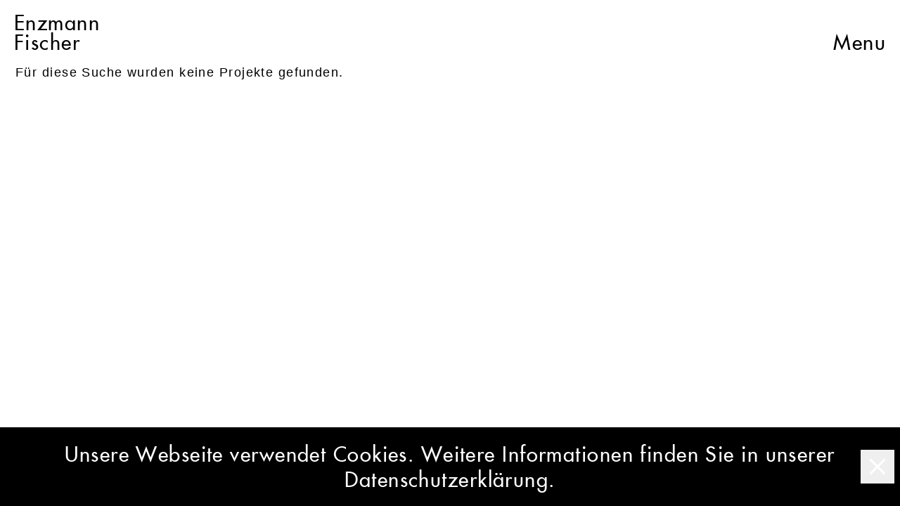

--- FILE ---
content_type: text/html; charset=UTF-8
request_url: https://www.enzmannfischer.ch/?ort=Leutschenbach
body_size: 9954
content:
<!doctype html>
<html lang="de-CH" x-data="app" :class="{'overflow-hidden': menuOpen}" @keydown.esc.window="close">
<head>
	<meta charset="UTF-8">
	<meta http-equiv="X-UA-Compatible" content="IE=edge">
	<meta name="viewport" content="width=device-width, initial-scale=1, maximum-scale=1, minimum-scale=1, user-scalable=no">
	<link rel="profile" href="https://gmpg.org/xfn/11">
	<meta name="theme-color" content="#ffffff">
	<link rel="manifest" href="/site.webmanifest">
	<script src="https://cdn.plyr.io/3.7.8/plyr.js"></script>
	<link rel="stylesheet" href="https://cdn.plyr.io/3.7.8/plyr.css" />
	<title>Enzmann Fischer</title>

<!-- The SEO Framework by Sybre Waaijer -->
<meta name="robots" content="max-snippet:-1,max-image-preview:large,max-video-preview:-1" />
<link rel="canonical" href="https://www.enzmannfischer.ch/" />
<meta property="og:type" content="website" />
<meta property="og:locale" content="de_DE" />
<meta property="og:site_name" content="Enzmann Fischer" />
<meta property="og:title" content="Enzmann Fischer" />
<meta property="og:url" content="https://www.enzmannfischer.ch/" />
<meta property="og:image" content="https://www.enzmannfischer.ch/wp-content/uploads/2025/01/cropped-android-chrome-512x512-1.png" />
<meta property="og:image:width" content="512" />
<meta property="og:image:height" content="512" />
<meta name="twitter:card" content="summary_large_image" />
<meta name="twitter:title" content="Enzmann Fischer" />
<meta name="twitter:image" content="https://www.enzmannfischer.ch/wp-content/uploads/2025/01/cropped-android-chrome-512x512-1.png" />
<script type="application/ld+json">{"@context":"https://schema.org","@graph":[{"@type":"WebSite","@id":"https://www.enzmannfischer.ch/#/schema/WebSite","url":"https://www.enzmannfischer.ch/","name":"Enzmann Fischer","inLanguage":"de-CH","potentialAction":{"@type":"SearchAction","target":{"@type":"EntryPoint","urlTemplate":"https://www.enzmannfischer.ch/search/{search_term_string}/"},"query-input":"required name=search_term_string"},"publisher":{"@id":"https://www.enzmannfischer.ch/#/schema/Organization"}},{"@type":"WebPage","@id":"https://www.enzmannfischer.ch/","url":"https://www.enzmannfischer.ch/","name":"Enzmann Fischer","inLanguage":"de-CH","isPartOf":{"@id":"https://www.enzmannfischer.ch/#/schema/WebSite"},"breadcrumb":{"@type":"BreadcrumbList","@id":"https://www.enzmannfischer.ch/#/schema/BreadcrumbList","itemListElement":{"@type":"ListItem","position":1,"name":"Enzmann Fischer"}},"about":{"@id":"https://www.enzmannfischer.ch/#/schema/Organization"}},{"@type":"Organization","@id":"https://www.enzmannfischer.ch/#/schema/Organization","name":"Enzmann Fischer","url":"https://www.enzmannfischer.ch/","logo":{"@type":"ImageObject","url":"https://www.enzmannfischer.ch/wp-content/uploads/2025/01/cropped-android-chrome-512x512-1.png","contentUrl":"https://www.enzmannfischer.ch/wp-content/uploads/2025/01/cropped-android-chrome-512x512-1.png","width":512,"height":512,"contentSize":"1142"}}]}</script>
<!-- / The SEO Framework by Sybre Waaijer | 4.65ms meta | 1.24ms boot -->

<link rel="alternate" type="application/rss+xml" title="Enzmann Fischer &raquo; Feed" href="https://www.enzmannfischer.ch/feed/" />
<link rel="alternate" type="application/rss+xml" title="Enzmann Fischer &raquo; Kommentar-Feed" href="https://www.enzmannfischer.ch/comments/feed/" />
<style id='wp-img-auto-sizes-contain-inline-css'>
img:is([sizes=auto i],[sizes^="auto," i]){contain-intrinsic-size:3000px 1500px}
/*# sourceURL=wp-img-auto-sizes-contain-inline-css */
</style>
<style id='wp-block-library-inline-css'>
:root{--wp-block-synced-color:#7a00df;--wp-block-synced-color--rgb:122,0,223;--wp-bound-block-color:var(--wp-block-synced-color);--wp-editor-canvas-background:#ddd;--wp-admin-theme-color:#007cba;--wp-admin-theme-color--rgb:0,124,186;--wp-admin-theme-color-darker-10:#006ba1;--wp-admin-theme-color-darker-10--rgb:0,107,160.5;--wp-admin-theme-color-darker-20:#005a87;--wp-admin-theme-color-darker-20--rgb:0,90,135;--wp-admin-border-width-focus:2px}@media (min-resolution:192dpi){:root{--wp-admin-border-width-focus:1.5px}}.wp-element-button{cursor:pointer}:root .has-very-light-gray-background-color{background-color:#eee}:root .has-very-dark-gray-background-color{background-color:#313131}:root .has-very-light-gray-color{color:#eee}:root .has-very-dark-gray-color{color:#313131}:root .has-vivid-green-cyan-to-vivid-cyan-blue-gradient-background{background:linear-gradient(135deg,#00d084,#0693e3)}:root .has-purple-crush-gradient-background{background:linear-gradient(135deg,#34e2e4,#4721fb 50%,#ab1dfe)}:root .has-hazy-dawn-gradient-background{background:linear-gradient(135deg,#faaca8,#dad0ec)}:root .has-subdued-olive-gradient-background{background:linear-gradient(135deg,#fafae1,#67a671)}:root .has-atomic-cream-gradient-background{background:linear-gradient(135deg,#fdd79a,#004a59)}:root .has-nightshade-gradient-background{background:linear-gradient(135deg,#330968,#31cdcf)}:root .has-midnight-gradient-background{background:linear-gradient(135deg,#020381,#2874fc)}:root{--wp--preset--font-size--normal:16px;--wp--preset--font-size--huge:42px}.has-regular-font-size{font-size:1em}.has-larger-font-size{font-size:2.625em}.has-normal-font-size{font-size:var(--wp--preset--font-size--normal)}.has-huge-font-size{font-size:var(--wp--preset--font-size--huge)}.has-text-align-center{text-align:center}.has-text-align-left{text-align:left}.has-text-align-right{text-align:right}.has-fit-text{white-space:nowrap!important}#end-resizable-editor-section{display:none}.aligncenter{clear:both}.items-justified-left{justify-content:flex-start}.items-justified-center{justify-content:center}.items-justified-right{justify-content:flex-end}.items-justified-space-between{justify-content:space-between}.screen-reader-text{border:0;clip-path:inset(50%);height:1px;margin:-1px;overflow:hidden;padding:0;position:absolute;width:1px;word-wrap:normal!important}.screen-reader-text:focus{background-color:#ddd;clip-path:none;color:#444;display:block;font-size:1em;height:auto;left:5px;line-height:normal;padding:15px 23px 14px;text-decoration:none;top:5px;width:auto;z-index:100000}html :where(.has-border-color){border-style:solid}html :where([style*=border-top-color]){border-top-style:solid}html :where([style*=border-right-color]){border-right-style:solid}html :where([style*=border-bottom-color]){border-bottom-style:solid}html :where([style*=border-left-color]){border-left-style:solid}html :where([style*=border-width]){border-style:solid}html :where([style*=border-top-width]){border-top-style:solid}html :where([style*=border-right-width]){border-right-style:solid}html :where([style*=border-bottom-width]){border-bottom-style:solid}html :where([style*=border-left-width]){border-left-style:solid}html :where(img[class*=wp-image-]){height:auto;max-width:100%}:where(figure){margin:0 0 1em}html :where(.is-position-sticky){--wp-admin--admin-bar--position-offset:var(--wp-admin--admin-bar--height,0px)}@media screen and (max-width:600px){html :where(.is-position-sticky){--wp-admin--admin-bar--position-offset:0px}}

/*# sourceURL=wp-block-library-inline-css */
</style><style id='global-styles-inline-css'>
:root{--wp--preset--aspect-ratio--square: 1;--wp--preset--aspect-ratio--4-3: 4/3;--wp--preset--aspect-ratio--3-4: 3/4;--wp--preset--aspect-ratio--3-2: 3/2;--wp--preset--aspect-ratio--2-3: 2/3;--wp--preset--aspect-ratio--16-9: 16/9;--wp--preset--aspect-ratio--9-16: 9/16;--wp--preset--color--black: #000000;--wp--preset--color--cyan-bluish-gray: #abb8c3;--wp--preset--color--white: #ffffff;--wp--preset--color--pale-pink: #f78da7;--wp--preset--color--vivid-red: #cf2e2e;--wp--preset--color--luminous-vivid-orange: #ff6900;--wp--preset--color--luminous-vivid-amber: #fcb900;--wp--preset--color--light-green-cyan: #7bdcb5;--wp--preset--color--vivid-green-cyan: #00d084;--wp--preset--color--pale-cyan-blue: #8ed1fc;--wp--preset--color--vivid-cyan-blue: #0693e3;--wp--preset--color--vivid-purple: #9b51e0;--wp--preset--color--background: #ffffff;--wp--preset--color--foreground: #000000;--wp--preset--color--primary: #b91c1c;--wp--preset--color--secondary: #15803d;--wp--preset--color--tertiary: #0369a1;--wp--preset--gradient--vivid-cyan-blue-to-vivid-purple: linear-gradient(135deg,rgb(6,147,227) 0%,rgb(155,81,224) 100%);--wp--preset--gradient--light-green-cyan-to-vivid-green-cyan: linear-gradient(135deg,rgb(122,220,180) 0%,rgb(0,208,130) 100%);--wp--preset--gradient--luminous-vivid-amber-to-luminous-vivid-orange: linear-gradient(135deg,rgb(252,185,0) 0%,rgb(255,105,0) 100%);--wp--preset--gradient--luminous-vivid-orange-to-vivid-red: linear-gradient(135deg,rgb(255,105,0) 0%,rgb(207,46,46) 100%);--wp--preset--gradient--very-light-gray-to-cyan-bluish-gray: linear-gradient(135deg,rgb(238,238,238) 0%,rgb(169,184,195) 100%);--wp--preset--gradient--cool-to-warm-spectrum: linear-gradient(135deg,rgb(74,234,220) 0%,rgb(151,120,209) 20%,rgb(207,42,186) 40%,rgb(238,44,130) 60%,rgb(251,105,98) 80%,rgb(254,248,76) 100%);--wp--preset--gradient--blush-light-purple: linear-gradient(135deg,rgb(255,206,236) 0%,rgb(152,150,240) 100%);--wp--preset--gradient--blush-bordeaux: linear-gradient(135deg,rgb(254,205,165) 0%,rgb(254,45,45) 50%,rgb(107,0,62) 100%);--wp--preset--gradient--luminous-dusk: linear-gradient(135deg,rgb(255,203,112) 0%,rgb(199,81,192) 50%,rgb(65,88,208) 100%);--wp--preset--gradient--pale-ocean: linear-gradient(135deg,rgb(255,245,203) 0%,rgb(182,227,212) 50%,rgb(51,167,181) 100%);--wp--preset--gradient--electric-grass: linear-gradient(135deg,rgb(202,248,128) 0%,rgb(113,206,126) 100%);--wp--preset--gradient--midnight: linear-gradient(135deg,rgb(2,3,129) 0%,rgb(40,116,252) 100%);--wp--preset--font-size--small: 13px;--wp--preset--font-size--medium: 20px;--wp--preset--font-size--large: 36px;--wp--preset--font-size--x-large: 42px;--wp--preset--spacing--20: 0.44rem;--wp--preset--spacing--30: 0.67rem;--wp--preset--spacing--40: 1rem;--wp--preset--spacing--50: 1.5rem;--wp--preset--spacing--60: 2.25rem;--wp--preset--spacing--70: 3.38rem;--wp--preset--spacing--80: 5.06rem;--wp--preset--shadow--natural: 6px 6px 9px rgba(0, 0, 0, 0.2);--wp--preset--shadow--deep: 12px 12px 50px rgba(0, 0, 0, 0.4);--wp--preset--shadow--sharp: 6px 6px 0px rgba(0, 0, 0, 0.2);--wp--preset--shadow--outlined: 6px 6px 0px -3px rgb(255, 255, 255), 6px 6px rgb(0, 0, 0);--wp--preset--shadow--crisp: 6px 6px 0px rgb(0, 0, 0);}:root { --wp--style--global--content-size: 51rem;--wp--style--global--wide-size: 60rem; }:where(body) { margin: 0; }.wp-site-blocks > .alignleft { float: left; margin-right: 2em; }.wp-site-blocks > .alignright { float: right; margin-left: 2em; }.wp-site-blocks > .aligncenter { justify-content: center; margin-left: auto; margin-right: auto; }:where(.is-layout-flex){gap: 0.5em;}:where(.is-layout-grid){gap: 0.5em;}.is-layout-flow > .alignleft{float: left;margin-inline-start: 0;margin-inline-end: 2em;}.is-layout-flow > .alignright{float: right;margin-inline-start: 2em;margin-inline-end: 0;}.is-layout-flow > .aligncenter{margin-left: auto !important;margin-right: auto !important;}.is-layout-constrained > .alignleft{float: left;margin-inline-start: 0;margin-inline-end: 2em;}.is-layout-constrained > .alignright{float: right;margin-inline-start: 2em;margin-inline-end: 0;}.is-layout-constrained > .aligncenter{margin-left: auto !important;margin-right: auto !important;}.is-layout-constrained > :where(:not(.alignleft):not(.alignright):not(.alignfull)){max-width: var(--wp--style--global--content-size);margin-left: auto !important;margin-right: auto !important;}.is-layout-constrained > .alignwide{max-width: var(--wp--style--global--wide-size);}body .is-layout-flex{display: flex;}.is-layout-flex{flex-wrap: wrap;align-items: center;}.is-layout-flex > :is(*, div){margin: 0;}body .is-layout-grid{display: grid;}.is-layout-grid > :is(*, div){margin: 0;}body{padding-top: 0px;padding-right: 0px;padding-bottom: 0px;padding-left: 0px;}a:where(:not(.wp-element-button)){text-decoration: underline;}:root :where(.wp-element-button, .wp-block-button__link){background-color: #32373c;border-width: 0;color: #fff;font-family: inherit;font-size: inherit;font-style: inherit;font-weight: inherit;letter-spacing: inherit;line-height: inherit;padding-top: calc(0.667em + 2px);padding-right: calc(1.333em + 2px);padding-bottom: calc(0.667em + 2px);padding-left: calc(1.333em + 2px);text-decoration: none;text-transform: inherit;}.has-black-color{color: var(--wp--preset--color--black) !important;}.has-cyan-bluish-gray-color{color: var(--wp--preset--color--cyan-bluish-gray) !important;}.has-white-color{color: var(--wp--preset--color--white) !important;}.has-pale-pink-color{color: var(--wp--preset--color--pale-pink) !important;}.has-vivid-red-color{color: var(--wp--preset--color--vivid-red) !important;}.has-luminous-vivid-orange-color{color: var(--wp--preset--color--luminous-vivid-orange) !important;}.has-luminous-vivid-amber-color{color: var(--wp--preset--color--luminous-vivid-amber) !important;}.has-light-green-cyan-color{color: var(--wp--preset--color--light-green-cyan) !important;}.has-vivid-green-cyan-color{color: var(--wp--preset--color--vivid-green-cyan) !important;}.has-pale-cyan-blue-color{color: var(--wp--preset--color--pale-cyan-blue) !important;}.has-vivid-cyan-blue-color{color: var(--wp--preset--color--vivid-cyan-blue) !important;}.has-vivid-purple-color{color: var(--wp--preset--color--vivid-purple) !important;}.has-background-color{color: var(--wp--preset--color--background) !important;}.has-foreground-color{color: var(--wp--preset--color--foreground) !important;}.has-primary-color{color: var(--wp--preset--color--primary) !important;}.has-secondary-color{color: var(--wp--preset--color--secondary) !important;}.has-tertiary-color{color: var(--wp--preset--color--tertiary) !important;}.has-black-background-color{background-color: var(--wp--preset--color--black) !important;}.has-cyan-bluish-gray-background-color{background-color: var(--wp--preset--color--cyan-bluish-gray) !important;}.has-white-background-color{background-color: var(--wp--preset--color--white) !important;}.has-pale-pink-background-color{background-color: var(--wp--preset--color--pale-pink) !important;}.has-vivid-red-background-color{background-color: var(--wp--preset--color--vivid-red) !important;}.has-luminous-vivid-orange-background-color{background-color: var(--wp--preset--color--luminous-vivid-orange) !important;}.has-luminous-vivid-amber-background-color{background-color: var(--wp--preset--color--luminous-vivid-amber) !important;}.has-light-green-cyan-background-color{background-color: var(--wp--preset--color--light-green-cyan) !important;}.has-vivid-green-cyan-background-color{background-color: var(--wp--preset--color--vivid-green-cyan) !important;}.has-pale-cyan-blue-background-color{background-color: var(--wp--preset--color--pale-cyan-blue) !important;}.has-vivid-cyan-blue-background-color{background-color: var(--wp--preset--color--vivid-cyan-blue) !important;}.has-vivid-purple-background-color{background-color: var(--wp--preset--color--vivid-purple) !important;}.has-background-background-color{background-color: var(--wp--preset--color--background) !important;}.has-foreground-background-color{background-color: var(--wp--preset--color--foreground) !important;}.has-primary-background-color{background-color: var(--wp--preset--color--primary) !important;}.has-secondary-background-color{background-color: var(--wp--preset--color--secondary) !important;}.has-tertiary-background-color{background-color: var(--wp--preset--color--tertiary) !important;}.has-black-border-color{border-color: var(--wp--preset--color--black) !important;}.has-cyan-bluish-gray-border-color{border-color: var(--wp--preset--color--cyan-bluish-gray) !important;}.has-white-border-color{border-color: var(--wp--preset--color--white) !important;}.has-pale-pink-border-color{border-color: var(--wp--preset--color--pale-pink) !important;}.has-vivid-red-border-color{border-color: var(--wp--preset--color--vivid-red) !important;}.has-luminous-vivid-orange-border-color{border-color: var(--wp--preset--color--luminous-vivid-orange) !important;}.has-luminous-vivid-amber-border-color{border-color: var(--wp--preset--color--luminous-vivid-amber) !important;}.has-light-green-cyan-border-color{border-color: var(--wp--preset--color--light-green-cyan) !important;}.has-vivid-green-cyan-border-color{border-color: var(--wp--preset--color--vivid-green-cyan) !important;}.has-pale-cyan-blue-border-color{border-color: var(--wp--preset--color--pale-cyan-blue) !important;}.has-vivid-cyan-blue-border-color{border-color: var(--wp--preset--color--vivid-cyan-blue) !important;}.has-vivid-purple-border-color{border-color: var(--wp--preset--color--vivid-purple) !important;}.has-background-border-color{border-color: var(--wp--preset--color--background) !important;}.has-foreground-border-color{border-color: var(--wp--preset--color--foreground) !important;}.has-primary-border-color{border-color: var(--wp--preset--color--primary) !important;}.has-secondary-border-color{border-color: var(--wp--preset--color--secondary) !important;}.has-tertiary-border-color{border-color: var(--wp--preset--color--tertiary) !important;}.has-vivid-cyan-blue-to-vivid-purple-gradient-background{background: var(--wp--preset--gradient--vivid-cyan-blue-to-vivid-purple) !important;}.has-light-green-cyan-to-vivid-green-cyan-gradient-background{background: var(--wp--preset--gradient--light-green-cyan-to-vivid-green-cyan) !important;}.has-luminous-vivid-amber-to-luminous-vivid-orange-gradient-background{background: var(--wp--preset--gradient--luminous-vivid-amber-to-luminous-vivid-orange) !important;}.has-luminous-vivid-orange-to-vivid-red-gradient-background{background: var(--wp--preset--gradient--luminous-vivid-orange-to-vivid-red) !important;}.has-very-light-gray-to-cyan-bluish-gray-gradient-background{background: var(--wp--preset--gradient--very-light-gray-to-cyan-bluish-gray) !important;}.has-cool-to-warm-spectrum-gradient-background{background: var(--wp--preset--gradient--cool-to-warm-spectrum) !important;}.has-blush-light-purple-gradient-background{background: var(--wp--preset--gradient--blush-light-purple) !important;}.has-blush-bordeaux-gradient-background{background: var(--wp--preset--gradient--blush-bordeaux) !important;}.has-luminous-dusk-gradient-background{background: var(--wp--preset--gradient--luminous-dusk) !important;}.has-pale-ocean-gradient-background{background: var(--wp--preset--gradient--pale-ocean) !important;}.has-electric-grass-gradient-background{background: var(--wp--preset--gradient--electric-grass) !important;}.has-midnight-gradient-background{background: var(--wp--preset--gradient--midnight) !important;}.has-small-font-size{font-size: var(--wp--preset--font-size--small) !important;}.has-medium-font-size{font-size: var(--wp--preset--font-size--medium) !important;}.has-large-font-size{font-size: var(--wp--preset--font-size--large) !important;}.has-x-large-font-size{font-size: var(--wp--preset--font-size--x-large) !important;}
/*# sourceURL=global-styles-inline-css */
</style>

<link rel='stylesheet' id='enzmannfischer-style-css' href='https://www.enzmannfischer.ch/wp-content/themes/enzmannfischer/theme/style.css?ver=0.6.14' media='all' />
<script src="https://www.enzmannfischer.ch/wp-content/themes/enzmannfischer/theme/js/legacy/tippy.all.min.js" id="tippy-js"></script>
<link rel="icon" href="https://www.enzmannfischer.ch/wp-content/uploads/2025/01/cropped-android-chrome-512x512-1-32x32.png" sizes="32x32" />
<link rel="icon" href="https://www.enzmannfischer.ch/wp-content/uploads/2025/01/cropped-android-chrome-512x512-1-192x192.png" sizes="192x192" />
<link rel="apple-touch-icon" href="https://www.enzmannfischer.ch/wp-content/uploads/2025/01/cropped-android-chrome-512x512-1-180x180.png" />
<meta name="msapplication-TileImage" content="https://www.enzmannfischer.ch/wp-content/uploads/2025/01/cropped-android-chrome-512x512-1-270x270.png" />
<!--	<script src="//cdn.tailwindcss.com"></script>-->
<!--	<script>-->
<!--		tailwind.config = {-->
<!--		darkMode: 'selector',-->
<!--			theme: {-->
<!--				extend: {-->
<!--					fontFamily: {-->
<!--						sans: 'Helvetica, Arial, sans-serif',-->
<!--						ef: 'FuturaEF, sans-serif',-->
<!--					},-->
<!--					fontSize: {-->
<!--						header: '1.61em'-->
<!--					},-->
<!--					spacing: {-->
<!--						'd': 'var(--default-padding)',-->
<!--						'2d': 'calc(2*var(--default-padding))',-->
<!--						'10.5': '2.625rem'-->
<!--					},-->
<!--					zIndex: {-->
<!--						1: 1-->
<!--					}-->
<!--				}-->
<!--			}-->
<!--		}-->
<!--	</script>-->
	<script>
		window.isDarkmode = window.matchMedia('(prefers-color-scheme: dark)').matches;
		if (window.isDarkmode) {
			document.querySelector('[name="theme-color"]').setAttribute('content', '#000000');
		}
		document.documentElement.classList.toggle('dark', window.isDarkmode)
	</script>
	<style>
		[x-cloak] { display: none}
	</style>
		<!-- Google tag (gtag.js) -->
	<script async src="https://www.googletagmanager.com/gtag/js?id=G-8LWEKMWRNH"></script>
	<script>
		window.dataLayer = window.dataLayer || [];
		function gtag(){dataLayer.push(arguments);}
		gtag('js', new Date());

		gtag('config', 'G-8LWEKMWRNH');
	</script>
	</head>

<body class="home blog wp-embed-responsive wp-theme-enzmannfischertheme">


<div id="page">
	<a href="#content" class="sr-only">Skip to content</a>

	
<header class="main flex items-end justify-between z-1 bg-background dark:bg-foreground text-foreground dark:text-background">
	<div class="brand">
		<a href="https://www.enzmannfischer.ch/">
			Enzmann<br>Fischer
		</a>
	</div>
	<div class="brand">
		<a href="#" role="button" class="block -mb-[2px]" @click.prevent="open">
			&nbsp;<br>Menu
		</a>
	</div>
</header>

<div id="sidebar" class="bg-black text-white fixed inset-0 z-10" x-show="menuOpen" @click="outsideClick"
	 x-transition.opacity.duration.300ms x-cloak>
	<section class="absolute h-full w-full bg-black flex flex-col" x-show="screen=='menu'"
			 x-trap.inert.noautofocus="menuOpen && screen=='menu'">
		<button type="button" @click.stop="close"
				class="absolute hidden md:block bottom-0 md:bottom-auto md:right-2 md:top-2 p-d">
			<svg xmlns="http://www.w3.org/2000/svg" xml:space="preserve" class="icon md:-m-2" viewBox="0 0 24 24">
            <path fill="none" stroke="currentColor" stroke-miterlimit="10" stroke-width="3"
				  d="m1.5 1.5 21 21m-21 0 21-21"></path>
        </svg>
		</button>
		<div class="h-full w-full flex-1 flex flex-col items-center text-center">
			<div class="flex-1 overflow-y-auto tiny-scrollbar w-full p-d pt-10.5 md:pt-d">
				<div class="menu-primaeres-menu-container"><ul id="primary-menu" class="nav-1 flex flex-col text-header md:text-[76px] leading-none font-light font-ef gap-y-3" aria-label="submenu"><li><a href="https://www.enzmannfischer.ch/team/">Team</a></li>
<li><a href="https://www.enzmannfischer.ch/kontakt/">Kontakt</a></li>
<li><a href="https://www.enzmannfischer.ch/stelle/">Stelle</a></li>
</ul></div>				<ul class="mt-12 md:mt-20 flex flex-col text-header md:text-[76px] leading-none font-light font-ef gap-y-3">
					<li>
						<a href="#" @click.prevent="screen='project'">Projekt</a>
					</li>
					<li>
						<a href="#" @click.prevent="screen='ort'">Ort</a>
					</li>
				</ul>
				<ul class="mt-12 md:mt-20 flex flex-col text-header md:text-[76px] leading-none font-light font-ef gap-y-3">
					<li x-ref="search" class="leading-[1.3]">
						<a href="#" @click.prevent="openSearch" class="inline-block mb-[2px]">suchen</a>
						<form action="https://www.enzmannfischer.ch/" method="get">
						<textarea  x-data="autosize" @keydown.enter.prevent="search" data-min-height="20" data-max-height="400" style="display: none" name="q" class="searchbox" placeholder="" rows="1"></textarea>
							<button type="submit" class="hidden">Suchen</button>
						</form>
					</li>
				</ul>
				<div class="menu-sekundaeres-menu-container"><ul id="primary-menu" class="nav-2 mt-12 md:mt-20 flex flex-col leading-none font-light font-ef gap-y-2" aria-label="submenu"><li><a rel="privacy-policy" href="https://www.enzmannfischer.ch/datenschutzerklaerung/">Datenschutz</a></li>
<li><a href="https://enzmannfischer.ch/wp-content/uploads/2025/01/2024_Enzmann-Fischer-Partner_Dokumentation.pdf">Dokumentation</a></li>
<li><a href="https://www.enzmannfischer.ch/impressum/">Impressum</a></li>
<li><a href="https://www.instagram.com/enzmannfischer">Instagram</a></li>
<li><a href="https://www.enzmannfischer.ch/urheberrecht/">Urheberrecht</a></li>
</ul></div>			</div>
			<div class="p-d md:hidden">
				<button type="button" class="font-ef text-header md:text-[76px] leading-tight font-light">
					<svg xmlns="http://www.w3.org/2000/svg" xml:space="preserve" class="icon" viewBox="0 0 24 24">
            <path fill="none" stroke="currentColor" stroke-miterlimit="10" stroke-width="3"
				  d="m1.5 1.5 21 21m-21 0 21-21"></path>
        </svg>
				</button>
			</div>
		</div>
	</section>
		<section id="menu-project" class="absolute h-full w-full bg-black flex flex-col" x-show="screen=='project'"
			 x-transition.opacity.duration.300ms x-trap.inert.noautofocus="menuOpen && screen=='project'">
		<form action="https://www.enzmannfischer.ch/" method="get" class="h-full w-full flex-1 flex flex-col items-center text-center">
			<button type="button" @click.stop="close" class="absolute right-2 top-2 hidden md:inline-block p-d">
				<svg class="size-6 -m-2" xmlns="http://www.w3.org/2000/svg" xml:space="preserve" viewBox="0 0 24 48"><path fill="none" fill-rule="evenodd" stroke="#fff" stroke-miterlimit="10" stroke-width="5" d="m22.5 45-21-21 21-21" clip-rule="evenodd"></path></svg>
			</button>

			<div class="p-d pt-10.5 md:pt-d">
				<h1 class="text-header md:text-[76px] leading-none font-light">Projekt</h1>
			</div>

			<div class="flex-1 overflow-y-auto tiny-scrollbar w-full pb-d mt-3 md:mt-6">
				<h3>Auftragsart</h3>
				<ul class="list-filter"><li><label tabindex="0" role="button"><input  type="checkbox" name="filter[auftragsart][]" value="wettbewerb"/>Wettbewerb</label></li><li><label tabindex="0" role="button"><input  type="checkbox" name="filter[auftragsart][]" value="studienauftrag"/>Studienauftrag</label></li><li><label tabindex="0" role="button"><input  type="checkbox" name="filter[auftragsart][]" value="direktauftrag"/>Direktauftrag</label></li></ul>				<h3>Rang</h3>
				<ul class="list-filter"><li><label tabindex="0" role="button"><input  type="checkbox" name="filter[rang][]" value="1" />1. Rang</label></li><li><label tabindex="0" role="button"><input  type="checkbox" name="filter[rang][]" value="2" />2. - 8. Rang</label></li><li><label tabindex="0" role="button"><input  type="checkbox" name="filter[rang][]" value="weitere" />weitere</label></li></ul>				<h3>Kategorie</h3>
				<ul class="list-filter"><li><label tabindex="0" role="button"><input  type="checkbox" name="filter[kategorie][]" value="neubau" />Neubau</label></li><li><label tabindex="0" role="button"><input  type="checkbox" name="filter[kategorie][]" value="umbau" />Umbau</label></li></ul>				<h3>Nutzung</h3>
				<ul class="list-filter"><li><label tabindex="0" role="button"><input  type="checkbox" name="filter[nutzung][]" value="bildung" />Bildung</label></li><li><label tabindex="0" role="button"><input  type="checkbox" name="filter[nutzung][]" value="buero" />Büro</label></li><li><label tabindex="0" role="button"><input  type="checkbox" name="filter[nutzung][]" value="forschung" />Forschung</label></li><li><label tabindex="0" role="button"><input  type="checkbox" name="filter[nutzung][]" value="freizeit" />Freizeit</label></li><li><label tabindex="0" role="button"><input  type="checkbox" name="filter[nutzung][]" value="gesundheit" />Gesundheit</label></li><li><label tabindex="0" role="button"><input  type="checkbox" name="filter[nutzung][]" value="hotel" />Hotel</label></li><li><label tabindex="0" role="button"><input  type="checkbox" name="filter[nutzung][]" value="infrastruktur" />Infrastruktur</label></li><li><label tabindex="0" role="button"><input  type="checkbox" name="filter[nutzung][]" value="kultur" />Kultur</label></li><li><label tabindex="0" role="button"><input  type="checkbox" name="filter[nutzung][]" value="kunst" />Kunst</label></li><li><label tabindex="0" role="button"><input  type="checkbox" name="filter[nutzung][]" value="pflege" />Pflege</label></li><li><label tabindex="0" role="button"><input  type="checkbox" name="filter[nutzung][]" value="sport" />Sport</label></li><li><label tabindex="0" role="button"><input  type="checkbox" name="filter[nutzung][]" value="wohnen" />Wohnen</label></li><li><label tabindex="0" role="button"><input  type="checkbox" name="filter[nutzung][]" value="weitere" />weitere</label></li></ul>				<h3>Status</h3>
				<ul class="list-filter"><li><label tabindex="0" role="button"><input  type="checkbox" name="filter[status][]" value="current" />aktuell</label></li><li><label tabindex="0" role="button"><input  type="checkbox" name="filter[status][]" value="executed" />realisiert</label></li><li><label tabindex="0" role="button"><input  type="checkbox" name="filter[status][]" value="not_executed" />nicht realisiert</label></li></ul>			</div>
			<div class="p-d flex flex-col">
				<div>
					<button type="submit" class="font-ef text-header md:text-[76px] leading-tight font-light">anzeigen
					</button>
				</div>
				<div class="md:hidden mt-2">
					<button type="button" @click.stop="close">
						<svg class="size-6 mt-2" xmlns="http://www.w3.org/2000/svg" xml:space="preserve" viewBox="0 0 24 48"><path fill="none" fill-rule="evenodd" stroke="#fff" stroke-miterlimit="10" stroke-width="5" d="m22.5 45-21-21 21-21" clip-rule="evenodd"></path></svg>
					</button>
				</div>
			</div>
		</form>
	</section>
	<section class="absolute h-full w-full bg-black flex flex-col" x-show="screen=='ort'"
			 x-transition.opacity.duration.300ms x-trap.inert.noautofocus="menuOpen && screen=='ort'">
		<form action="https://www.enzmannfischer.ch/" method="get" class="h-full w-full flex-1 flex flex-col items-center text-center">
			<button type="button" @click.stop="close" class="absolute right-2 top-2 hidden md:inline-block p-d">
				<svg class="size-6 -m-2" xmlns="http://www.w3.org/2000/svg" xml:space="preserve" viewBox="0 0 24 48"><path fill="none" fill-rule="evenodd" stroke="#fff" stroke-miterlimit="10" stroke-width="5" d="m22.5 45-21-21 21-21" clip-rule="evenodd"></path></svg>
			</button>
			<div class="p-d pt-10.5 md:pt-d">
				<h1 class="text-header md:text-[76px] leading-none font-light">Ort</h1>
			</div>
			<div class="flex-1 overflow-y-auto tiny-scrollbar w-full pb-d">
				<ul class="list-filter-vertical"><li><a href="https://www.enzmannfischer.ch/?ort=Aarau">Aarau</a></li><li><a href="https://www.enzmannfischer.ch/?ort=Aarburg">Aarburg</a></li><li><a href="https://www.enzmannfischer.ch/?ort=Adliswil">Adliswil</a></li><li><a href="https://www.enzmannfischer.ch/?ort=Allschwil">Allschwil</a></li><li><a href="https://www.enzmannfischer.ch/?ort=Augst">Augst</a></li><li><a href="https://www.enzmannfischer.ch/?ort=Baar">Baar</a></li><li><a href="https://www.enzmannfischer.ch/?ort=Baden">Baden</a></li><li><a href="https://www.enzmannfischer.ch/?ort=Basel">Basel</a></li><li><a href="https://www.enzmannfischer.ch/?ort=Berlin DE">Berlin DE</a></li><li><a href="https://www.enzmannfischer.ch/?ort=Bern">Bern</a></li><li><a href="https://www.enzmannfischer.ch/?ort=Buchs">Buchs</a></li><li><a href="https://www.enzmannfischer.ch/?ort=Buochs">Buochs</a></li><li><a href="https://www.enzmannfischer.ch/?ort=Burgdorf">Burgdorf</a></li><li><a href="https://www.enzmannfischer.ch/?ort=Cham">Cham</a></li><li><a href="https://www.enzmannfischer.ch/?ort=Delémont">Delémont</a></li><li><a href="https://www.enzmannfischer.ch/?ort=Dietikon">Dietikon</a></li><li><a href="https://www.enzmannfischer.ch/?ort=Dietlikon">Dietlikon</a></li><li><a href="https://www.enzmannfischer.ch/?ort=Emmenbrücke">Emmenbrücke</a></li><li><a href="https://www.enzmannfischer.ch/?ort=Engelberg">Engelberg</a></li><li><a href="https://www.enzmannfischer.ch/?ort=Eschenbach">Eschenbach</a></li><li><a href="https://www.enzmannfischer.ch/?ort=Frauenfeld">Frauenfeld</a></li><li><a href="https://www.enzmannfischer.ch/?ort=Fribourg">Fribourg</a></li><li><a href="https://www.enzmannfischer.ch/?ort=Gossau SG">Gossau SG</a></li><li><a href="https://www.enzmannfischer.ch/?ort=Interlaken">Interlaken</a></li><li><a href="https://www.enzmannfischer.ch/?ort=Jyväskylä FIN">Jyväskylä FIN</a></li><li><a href="https://www.enzmannfischer.ch/?ort=Kirchberg">Kirchberg</a></li><li><a href="https://www.enzmannfischer.ch/?ort=Kitzingen, D">Kitzingen, D</a></li><li><a href="https://www.enzmannfischer.ch/?ort=Köniz">Köniz</a></li><li><a href="https://www.enzmannfischer.ch/?ort=Konolfingen">Konolfingen</a></li><li><a href="https://www.enzmannfischer.ch/?ort=Kriens">Kriens</a></li><li><a href="https://www.enzmannfischer.ch/?ort=Küsnacht">Küsnacht</a></li><li><a href="https://www.enzmannfischer.ch/?ort=Lavey">Lavey</a></li><li><a href="https://www.enzmannfischer.ch/?ort=Lenzburg">Lenzburg</a></li><li><a href="https://www.enzmannfischer.ch/?ort=Liestal">Liestal</a></li><li><a href="https://www.enzmannfischer.ch/?ort=Lugano">Lugano</a></li><li><a href="https://www.enzmannfischer.ch/?ort=Luzern">Luzern</a></li><li><a href="https://www.enzmannfischer.ch/?ort=Malters">Malters</a></li><li><a href="https://www.enzmannfischer.ch/?ort=Meilen">Meilen</a></li><li><a href="https://www.enzmannfischer.ch/?ort=Mendrisio">Mendrisio</a></li><li><a href="https://www.enzmannfischer.ch/?ort=Mettmenstetten">Mettmenstetten</a></li><li><a href="https://www.enzmannfischer.ch/?ort=Muri bei Bern">Muri bei Bern</a></li><li><a href="https://www.enzmannfischer.ch/?ort=Muttenz">Muttenz</a></li><li><a href="https://www.enzmannfischer.ch/?ort=Oberbüren">Oberbüren</a></li><li><a href="https://www.enzmannfischer.ch/?ort=Oberglatt">Oberglatt</a></li><li><a href="https://www.enzmannfischer.ch/?ort=Oetwil am See">Oetwil am See</a></li><li><a href="https://www.enzmannfischer.ch/?ort=Opfikon">Opfikon</a></li><li><a href="https://www.enzmannfischer.ch/?ort=Pfäffikon SZ">Pfäffikon SZ</a></li><li><a href="https://www.enzmannfischer.ch/?ort=Rapperswil-Jona">Rapperswil-Jona</a></li><li><a href="https://www.enzmannfischer.ch/?ort=Rheinau">Rheinau</a></li><li><a href="https://www.enzmannfischer.ch/?ort=Rotkreuz">Rotkreuz</a></li><li><a href="https://www.enzmannfischer.ch/?ort=Schlieren">Schlieren</a></li><li><a href="https://www.enzmannfischer.ch/?ort=Sempach">Sempach</a></li><li><a href="https://www.enzmannfischer.ch/?ort=Solothurn">Solothurn</a></li><li><a href="https://www.enzmannfischer.ch/?ort=St. Gallen">St. Gallen</a></li><li><a href="https://www.enzmannfischer.ch/?ort=St. Luzisteig">St. Luzisteig</a></li><li><a href="https://www.enzmannfischer.ch/?ort=Uetikon">Uetikon</a></li><li><a href="https://www.enzmannfischer.ch/?ort=Uri">Uri</a></li><li><a href="https://www.enzmannfischer.ch/?ort=Uster">Uster</a></li><li><a href="https://www.enzmannfischer.ch/?ort=Wald">Wald</a></li><li><a href="https://www.enzmannfischer.ch/?ort=Wetzikon">Wetzikon</a></li><li><a href="https://www.enzmannfischer.ch/?ort=Wien AT">Wien AT</a></li><li><a href="https://www.enzmannfischer.ch/?ort=Wil">Wil</a></li><li><a href="https://www.enzmannfischer.ch/?ort=Winterthur">Winterthur</a></li><li><a href="https://www.enzmannfischer.ch/?ort=Zermatt">Zermatt</a></li><li><a href="https://www.enzmannfischer.ch/?ort=Zug">Zug</a></li><li><a href="https://www.enzmannfischer.ch/?ort=Zürich">Zürich</a></li></ul>			</div>
			<div class="p-d flex flex-col">
				<div class="md:hidden mt-2">
					<button type="button" @click.stop="close">
						<svg class="size-6" xmlns="http://www.w3.org/2000/svg" xml:space="preserve" viewBox="0 0 24 48"><path fill="none" fill-rule="evenodd" stroke="#fff" stroke-miterlimit="10" stroke-width="5" d="m22.5 45-21-21 21-21" clip-rule="evenodd"></path></svg>
					</button>
				</div>
			</div>
		</form>
	</section>
</div>

	<main id="content">
		<div id="page-wrapper">

	<div id="timeline" class="timeline-front">
					<p>Für diese Suche wurden keine Projekte gefunden.</p>
				</div>
	<script>
		tippy('.tt-tippy', {
			placement: 'right',
			interactive: true,
			arrow: true,
			distance: -10,
			theme: 'ef',
			performance: true,
			animation: 'fade'
		});
	</script>

</div><!-- #page-wrapper -->
</main><!-- #content -->


</div><!-- #page -->

<script type="speculationrules">
{"prefetch":[{"source":"document","where":{"and":[{"href_matches":"/*"},{"not":{"href_matches":["/wp-*.php","/wp-admin/*","/wp-content/uploads/*","/wp-content/*","/wp-content/plugins/*","/wp-content/themes/enzmannfischer/theme/*","/*\\?(.+)"]}},{"not":{"selector_matches":"a[rel~=\"nofollow\"]"}},{"not":{"selector_matches":".no-prefetch, .no-prefetch a"}}]},"eagerness":"conservative"}]}
</script>
<script src="https://www.enzmannfischer.ch/wp-content/themes/enzmannfischer/theme/js/script.min.js?ver=0.6.14" id="enzmannfischer-script-js"></script>


<div id="cookie-consent" x-cloak x-show="showCookieBanner" x-transition.opacity class="fixed font-ef inset-x-0 bottom-0 px-d md:px-20 text-header bg-black text-white flex items-center justify-center text-center pt-d pb-10 md:pb-d">
	<div class="cookie-text leading-tight text-pretty mb-d md:mb-0">Unsere Webseite verwendet Cookies. Weitere Informationen finden Sie in unserer <a href="https://www.enzmannfischer.ch/datenschutzerklaerung/">Datenschutzerklärung</a>.</div>
	<button @click.prevent="closeCookieBanner" type="button"
			class="absolute bottom-0 md:bottom-auto md:right-2 md:top-1/2 md:-translate-y-1/2 p-d">
		<svg xmlns="http://www.w3.org/2000/svg" xml:space="preserve" class="icon md:-m-2" viewBox="0 0 24 24">
            <path fill="none" stroke="currentColor" stroke-miterlimit="10" stroke-width="3"
				  d="m1.5 1.5 21 21m-21 0 21-21"></path>
        </svg>
	</button>
</div>

</body>
</html>


--- FILE ---
content_type: text/css
request_url: https://www.enzmannfischer.ch/wp-content/themes/enzmannfischer/theme/style.css?ver=0.6.14
body_size: 8178
content:
/*!
Theme Name: enzmannfischer
Theme URI: https://underscoretw.com/
Author: underscoretw.com
Author URI: https://underscoretw.com/
Description: A custom theme based on _tw
Version: 0.1.0
Tested up to: 6.2
Requires PHP: 7.4
License: GNU General Public License v2 or later
License URI: LICENSE
Text Domain: enzmannfischer
Tags:

This theme, like WordPress, is licensed under the GPL.
Use it to make something cool, have fun, and share what you've learned.

enzmannfischer is based on _tw https://underscoretw.com/, (C) 2021-2023 Greg Sullivan
_tw is distributed under the terms of the GNU GPL v2 or later.

_tw is based on Underscores https://underscores.me/ and Varia https://github.com/Automattic/themes/tree/master/varia, (C) 2012-2023 Automattic, Inc.
Underscores and Varia are distributed under the terms of the GNU GPL v2 or later.
*/@font-face{font-family:FuturaEF;src:url(../fonts/FuturaEF.ttf);font-style:normal;font-weight:400}
/*! tailwindcss v3.4.10 | MIT License | https://tailwindcss.com*/*,:after,:before{box-sizing:border-box;border:0 solid #e5e7eb}:after,:before{--tw-content:""}:host,html{line-height:1.5;-webkit-text-size-adjust:100%;-moz-tab-size:4;-o-tab-size:4;tab-size:4;font-family:Helvetica,Arial,sans-serif;font-feature-settings:normal;font-variation-settings:normal;-webkit-tap-highlight-color:transparent}body{margin:0;line-height:inherit}hr{height:0;color:inherit;border-top-width:1px}abbr:where([title]){-webkit-text-decoration:underline dotted;text-decoration:underline dotted}h1,h2,h3,h4,h5,h6{font-size:inherit;font-weight:inherit}a{color:inherit;text-decoration:inherit}b,strong{font-weight:bolder}code,kbd,pre,samp{font-family:ui-monospace,SFMono-Regular,Menlo,Monaco,Consolas,Liberation Mono,Courier New,monospace;font-feature-settings:normal;font-variation-settings:normal;font-size:1em}small{font-size:80%}sub,sup{font-size:75%;line-height:0;position:relative;vertical-align:baseline}sub{bottom:-.25em}sup{top:-.5em}table{text-indent:0;border-color:inherit;border-collapse:collapse}button,input,optgroup,select,textarea{font-family:inherit;font-feature-settings:inherit;font-variation-settings:inherit;font-size:100%;font-weight:inherit;line-height:inherit;letter-spacing:inherit;color:inherit;margin:0;padding:0}button,select{text-transform:none}button,input:where([type=button]),input:where([type=reset]),input:where([type=submit]){-webkit-appearance:button;background-color:transparent;background-image:none}:-moz-focusring{outline:auto}:-moz-ui-invalid{box-shadow:none}progress{vertical-align:baseline}::-webkit-inner-spin-button,::-webkit-outer-spin-button{height:auto}[type=search]{-webkit-appearance:textfield;outline-offset:-2px}::-webkit-search-decoration{-webkit-appearance:none}::-webkit-file-upload-button{-webkit-appearance:button;font:inherit}summary{display:list-item}blockquote,dd,dl,figure,h1,h2,h3,h4,h5,h6,hr,p,pre{margin:0}fieldset{margin:0}fieldset,legend{padding:0}menu,ol,ul{list-style:none;margin:0;padding:0}dialog{padding:0}textarea{resize:vertical}input::-moz-placeholder,textarea::-moz-placeholder{opacity:1;color:#9ca3af}input::placeholder,textarea::placeholder{opacity:1;color:#9ca3af}[role=button],button{cursor:pointer}:disabled{cursor:default}audio,canvas,embed,iframe,img,object,svg,video{display:block;vertical-align:middle}img,video{max-width:100%;height:auto}[hidden]{display:none}*,:after,:before{--tw-border-spacing-x:0;--tw-border-spacing-y:0;--tw-translate-x:0;--tw-translate-y:0;--tw-rotate:0;--tw-skew-x:0;--tw-skew-y:0;--tw-scale-x:1;--tw-scale-y:1;--tw-pan-x: ;--tw-pan-y: ;--tw-pinch-zoom: ;--tw-scroll-snap-strictness:proximity;--tw-gradient-from-position: ;--tw-gradient-via-position: ;--tw-gradient-to-position: ;--tw-ordinal: ;--tw-slashed-zero: ;--tw-numeric-figure: ;--tw-numeric-spacing: ;--tw-numeric-fraction: ;--tw-ring-inset: ;--tw-ring-offset-width:0px;--tw-ring-offset-color:#fff;--tw-ring-color:rgba(59,130,246,.5);--tw-ring-offset-shadow:0 0 #0000;--tw-ring-shadow:0 0 #0000;--tw-shadow:0 0 #0000;--tw-shadow-colored:0 0 #0000;--tw-blur: ;--tw-brightness: ;--tw-contrast: ;--tw-grayscale: ;--tw-hue-rotate: ;--tw-invert: ;--tw-saturate: ;--tw-sepia: ;--tw-drop-shadow: ;--tw-backdrop-blur: ;--tw-backdrop-brightness: ;--tw-backdrop-contrast: ;--tw-backdrop-grayscale: ;--tw-backdrop-hue-rotate: ;--tw-backdrop-invert: ;--tw-backdrop-opacity: ;--tw-backdrop-saturate: ;--tw-backdrop-sepia: ;--tw-contain-size: ;--tw-contain-layout: ;--tw-contain-paint: ;--tw-contain-style: }::backdrop{--tw-border-spacing-x:0;--tw-border-spacing-y:0;--tw-translate-x:0;--tw-translate-y:0;--tw-rotate:0;--tw-skew-x:0;--tw-skew-y:0;--tw-scale-x:1;--tw-scale-y:1;--tw-pan-x: ;--tw-pan-y: ;--tw-pinch-zoom: ;--tw-scroll-snap-strictness:proximity;--tw-gradient-from-position: ;--tw-gradient-via-position: ;--tw-gradient-to-position: ;--tw-ordinal: ;--tw-slashed-zero: ;--tw-numeric-figure: ;--tw-numeric-spacing: ;--tw-numeric-fraction: ;--tw-ring-inset: ;--tw-ring-offset-width:0px;--tw-ring-offset-color:#fff;--tw-ring-color:rgba(59,130,246,.5);--tw-ring-offset-shadow:0 0 #0000;--tw-ring-shadow:0 0 #0000;--tw-shadow:0 0 #0000;--tw-shadow-colored:0 0 #0000;--tw-blur: ;--tw-brightness: ;--tw-contrast: ;--tw-grayscale: ;--tw-hue-rotate: ;--tw-invert: ;--tw-saturate: ;--tw-sepia: ;--tw-drop-shadow: ;--tw-backdrop-blur: ;--tw-backdrop-brightness: ;--tw-backdrop-contrast: ;--tw-backdrop-grayscale: ;--tw-backdrop-hue-rotate: ;--tw-backdrop-invert: ;--tw-backdrop-opacity: ;--tw-backdrop-saturate: ;--tw-backdrop-sepia: ;--tw-contain-size: ;--tw-contain-layout: ;--tw-contain-paint: ;--tw-contain-style: }
/*! PhotoSwipe main CSS by Dmytro Semenov | photoswipe.com */.pswp{--pswp-bg:#000;--pswp-placeholder-bg:#222;--pswp-root-z-index:100000;--pswp-preloader-color:rgba(79,79,79,.4);--pswp-preloader-color-secondary:hsla(0,0%,100%,.9);--pswp-icon-color:#fff;--pswp-icon-color-secondary:#4f4f4f;--pswp-icon-stroke-color:#4f4f4f;--pswp-icon-stroke-width:2px;--pswp-error-text-color:var(--pswp-icon-color);position:fixed;top:0;left:0;width:100%;height:100%;z-index:var(--pswp-root-z-index);display:none;touch-action:none;opacity:.003;contain:layout style size;-webkit-tap-highlight-color:rgba(0,0,0,0)}.pswp,.pswp:focus{outline:0}.pswp *{box-sizing:border-box}.pswp img{max-width:none}.pswp--open{display:block}.pswp,.pswp__bg{transform:translateZ(0);will-change:opacity}.pswp__bg{opacity:.005;background:var(--pswp-bg)}.pswp,.pswp__scroll-wrap{overflow:hidden}.pswp__bg,.pswp__container,.pswp__content,.pswp__img,.pswp__item,.pswp__scroll-wrap,.pswp__zoom-wrap{position:absolute;top:0;left:0;width:100%;height:100%}.pswp__img,.pswp__zoom-wrap{width:auto;height:auto}.pswp--click-to-zoom.pswp--zoom-allowed .pswp__img{cursor:zoom-in}.pswp--click-to-zoom.pswp--zoomed-in .pswp__img{cursor:move;cursor:grab}.pswp--click-to-zoom.pswp--zoomed-in .pswp__img:active{cursor:grabbing}.pswp--no-mouse-drag.pswp--zoomed-in .pswp__img,.pswp--no-mouse-drag.pswp--zoomed-in .pswp__img:active,.pswp__img{cursor:zoom-out}.pswp__button,.pswp__container,.pswp__counter,.pswp__img{-webkit-user-select:none;-moz-user-select:none;user-select:none}.pswp__item{z-index:1;overflow:hidden}.pswp__hidden{display:none!important}.pswp__content{pointer-events:none}.pswp__content>*{pointer-events:auto}.pswp__error-msg-container{display:grid}.pswp__error-msg{margin:auto;font-size:1em;line-height:1;color:var(--pswp-error-text-color)}.pswp .pswp__hide-on-close{opacity:.005;will-change:opacity;transition:opacity var(--pswp-transition-duration) cubic-bezier(.4,0,.22,1);z-index:10;pointer-events:none}.pswp--ui-visible .pswp__hide-on-close{opacity:1;pointer-events:auto}.pswp__button{position:relative;display:block;width:50px;height:60px;padding:0;margin:0;overflow:hidden;cursor:pointer;background:none;border:0;box-shadow:none;opacity:.85;-webkit-appearance:none;-webkit-touch-callout:none}.pswp__button:active,.pswp__button:focus,.pswp__button:hover{transition:none;padding:0;background:none;border:0;box-shadow:none;opacity:1}.pswp__button:disabled{opacity:.3;cursor:auto}.pswp__icn{fill:var(--pswp-icon-color);color:var(--pswp-icon-color-secondary);position:absolute;top:14px;left:9px;width:32px;height:32px;overflow:hidden;pointer-events:none}.pswp__icn-shadow{stroke:var(--pswp-icon-stroke-color);stroke-width:var(--pswp-icon-stroke-width);fill:none}.pswp__icn:focus{outline:0}.pswp__img--with-bg,div.pswp__img--placeholder{background:var(--pswp-placeholder-bg)}.pswp__top-bar{position:absolute;left:0;top:0;width:100%;height:60px;display:flex;flex-direction:row;justify-content:flex-end;z-index:10;pointer-events:none!important}.pswp__top-bar>*{pointer-events:auto;will-change:opacity}.pswp__button--close{margin-right:6px}.pswp__button--arrow{position:absolute;top:0;width:75px;height:100px;top:50%;margin-top:-50px}.pswp__button--arrow:disabled{display:none;cursor:default}.pswp__button--arrow .pswp__icn{top:50%;margin-top:-30px;width:60px;height:60px;background:none;border-radius:0}.pswp--one-slide .pswp__button--arrow{display:none}.pswp--touch .pswp__button--arrow{visibility:hidden}.pswp--has_mouse .pswp__button--arrow{visibility:visible}.pswp__button--arrow--prev{right:auto;left:0}.pswp__button--arrow--next{right:0}.pswp__button--arrow--next .pswp__icn{left:auto;right:14px;transform:scaleX(-1)}.pswp__button--zoom{display:none}.pswp--zoom-allowed .pswp__button--zoom{display:block}.pswp--zoomed-in .pswp__zoom-icn-bar-v{display:none}.pswp__preloader{position:relative;overflow:hidden;width:50px;height:60px;margin-right:auto}.pswp__preloader .pswp__icn{opacity:0;transition:opacity .2s linear;animation:pswp-clockwise .6s linear infinite}.pswp__preloader--active .pswp__icn{opacity:.85}@keyframes pswp-clockwise{0%{transform:rotate(0deg)}to{transform:rotate(1turn)}}.pswp__counter{height:30px;margin-top:15px;margin-inline-start:20px;font-size:14px;line-height:30px;color:var(--pswp-icon-color);text-shadow:1px 1px 3px var(--pswp-icon-color-secondary);opacity:.85}.pswp--one-slide .pswp__counter{display:none}html{height:100%;position:relative;-webkit-tap-highlight-color:transparent}body{letter-spacing:.08em;font-size:18px;line-height:1.2;--tw-bg-opacity:1;background-color:rgb(255 255 255/var(--tw-bg-opacity));font-family:Helvetica,Arial,sans-serif;font-weight:300;--tw-text-opacity:1;color:rgb(0 0 0/var(--tw-text-opacity))}body:where(.dark,.dark *){--tw-bg-opacity:1;background-color:rgb(0 0 0/var(--tw-bg-opacity));--tw-text-opacity:1;color:rgb(255 255 255/var(--tw-text-opacity))}:root{interpolate-size:allow-keywords;--default-padding:15px;--masonry-padding:8px;--row-height:95px;--logo-height:53px;--wp--preset--font-size--large:1.611em}@media (min-width:640px){:root{--default-padding:20px;--masonry-padding:15px;--row-height:190px}}html.dark{color-scheme:only dark}html:not(.dark){color-scheme:light}:root:not(.dark) ::-moz-selection{background-color:#000;color:#fff}:root:not(.dark) ::selection{background-color:#000;color:#fff}:root.dark ::-moz-selection{background-color:#fff;color:#000}:root.dark ::selection{background-color:#fff;color:#000}#content{padding:calc(var(--logo-height) + var(--default-padding)*2) calc(var(--default-padding) + 2px) var(--default-padding) calc(var(--default-padding) + 2px);z-index:1;width:100%;height:100%;visibility:hidden;border:none!important;box-shadow:none!important;outline:none!important}.page-wrapper{padding-top:calc(var(--default-padding) + 2px);position:relative}.page-wrapper.full-height{height:calc(100dvh - var(--logo-height) - var(--default-padding)*3 - 3px);row-gap:calc(var(--default-padding)*2);display:flex;flex-direction:column}td,th{padding:0}a{transition-property:color,background-color,border-color,text-decoration-color,fill,stroke;transition-timing-function:cubic-bezier(.4,0,.2,1);transition-duration:.3s}a:hover{color:#7f7f7f}.prose{color:var(--tw-prose-body)}.prose :where(p):not(:where([class~=not-prose],[class~=not-prose] *)){margin-top:1.25em;margin-bottom:1.25em}.prose :where([class~=lead],[class~=is-style-lead]):not(:where([class~=not-prose],[class~=not-prose] *)){color:var(--tw-prose-lead);font-size:1.25em;line-height:1.6;margin-top:1.2em;margin-bottom:1.2em}.prose :where(a):not(:where([class~=not-prose],[class~=not-prose] *)){color:var(--tw-prose-links);text-decoration:none;font-weight:300}.prose :where(a):not(:where([class~=not-prose],[class~=not-prose] *)) hover{color:#7f7f7f}.prose :where(strong):not(:where([class~=not-prose],[class~=not-prose] *)){color:var(--tw-prose-bold);font-weight:600}.prose :where(a strong):not(:where([class~=not-prose],[class~=not-prose] *)){color:inherit}.prose :where(blockquote strong):not(:where([class~=not-prose],[class~=not-prose] *)){color:inherit}.prose :where(thead th strong):not(:where([class~=not-prose],[class~=not-prose] *)){color:inherit}.prose :where(ol):not(:where([class~=not-prose],[class~=not-prose] *)){list-style-type:decimal;margin-top:1.25em;margin-bottom:1.25em;padding-inline-start:1.625em}.prose :where(ol[type=A]):not(:where([class~=not-prose],[class~=not-prose] *)){list-style-type:upper-alpha}.prose :where(ol[type=a]):not(:where([class~=not-prose],[class~=not-prose] *)){list-style-type:lower-alpha}.prose :where(ol[type=A s]):not(:where([class~=not-prose],[class~=not-prose] *)){list-style-type:upper-alpha}.prose :where(ol[type=a s]):not(:where([class~=not-prose],[class~=not-prose] *)){list-style-type:lower-alpha}.prose :where(ol[type=I]):not(:where([class~=not-prose],[class~=not-prose] *)){list-style-type:upper-roman}.prose :where(ol[type=i]):not(:where([class~=not-prose],[class~=not-prose] *)){list-style-type:lower-roman}.prose :where(ol[type=I s]):not(:where([class~=not-prose],[class~=not-prose] *)){list-style-type:upper-roman}.prose :where(ol[type=i s]):not(:where([class~=not-prose],[class~=not-prose] *)){list-style-type:lower-roman}.prose :where(ol[type="1"]):not(:where([class~=not-prose],[class~=not-prose] *)){list-style-type:decimal}.prose :where(ul):not(:where([class~=not-prose],[class~=not-prose] *)){list-style-type:disc;margin-top:1.25em;margin-bottom:1.25em;padding-inline-start:1.625em}.prose :where(ol>li):not(:where([class~=not-prose],[class~=not-prose] *))::marker{font-weight:400;color:var(--tw-prose-counters)}.prose :where(ul>li):not(:where([class~=not-prose],[class~=not-prose] *))::marker{color:var(--tw-prose-bullets)}.prose :where(dt):not(:where([class~=not-prose],[class~=not-prose] *)){color:var(--tw-prose-headings);font-weight:600;margin-top:1.25em}.prose :where(hr):not(:where([class~=not-prose],[class~=not-prose] *)){border-color:var(--tw-prose-hr);border-top-width:1px;margin-top:3em;margin-bottom:3em;border-bottom:none}.prose :where(blockquote):not(:where([class~=not-prose],[class~=not-prose] *)){font-weight:500;font-style:italic;color:var(--tw-prose-quotes);border-inline-start-width:.25rem;border-inline-start-color:var(--tw-prose-quote-borders);quotes:"\201C""\201D""\2018""\2019";margin-top:1.6em;margin-bottom:1.6em;padding-inline-start:1em;border-left-style:solid}.prose :where(blockquote p:first-of-type):not(:where([class~=not-prose],[class~=not-prose] *)):before{content:open-quote}.prose :where(blockquote p:last-of-type):not(:where([class~=not-prose],[class~=not-prose] *)):after{content:close-quote}.prose :where(h1):not(:where([class~=not-prose],[class~=not-prose] *)){color:var(--tw-prose-headings);font-weight:800;font-size:2.25em;margin-top:0;margin-bottom:calc(var(--default-padding)*2);line-height:1.1111111}.prose :where(h1 strong):not(:where([class~=not-prose],[class~=not-prose] *)){font-weight:900;color:inherit}.prose :where(h2):not(:where([class~=not-prose],[class~=not-prose] *)){color:var(--tw-prose-headings);font-weight:300;font-size:1.611em;margin-top:0;margin-bottom:1.25rem;line-height:1;font-family:FuturaEF}.prose :where(h2 strong):not(:where([class~=not-prose],[class~=not-prose] *)){font-weight:800;color:inherit}.prose :where(h3):not(:where([class~=not-prose],[class~=not-prose] *)){color:var(--tw-prose-headings);font-weight:300;font-size:1em;margin-top:0;margin-bottom:.6em;line-height:1;font-family:FuturaEF}.prose :where(h3 strong):not(:where([class~=not-prose],[class~=not-prose] *)){font-weight:700;color:inherit}.prose :where(h4):not(:where([class~=not-prose],[class~=not-prose] *)){color:var(--tw-prose-headings);font-weight:600;margin-top:1.5em;margin-bottom:.5em;line-height:1.5}.prose :where(h4 strong):not(:where([class~=not-prose],[class~=not-prose] *)){font-weight:700;color:inherit}.prose :where(img):not(:where([class~=not-prose],[class~=not-prose] *)){margin-top:2em;margin-bottom:2em}.prose :where(picture):not(:where([class~=not-prose],[class~=not-prose] *)){display:block;margin-top:2em;margin-bottom:2em}.prose :where(video):not(:where([class~=not-prose],[class~=not-prose] *)){margin-top:2em;margin-bottom:2em}.prose :where(kbd):not(:where([class~=not-prose],[class~=not-prose] *)){font-weight:500;font-family:inherit;color:var(--tw-prose-kbd);box-shadow:0 0 0 1px rgb(var(--tw-prose-kbd-shadows)/10%),0 3px 0 rgb(var(--tw-prose-kbd-shadows)/10%);font-size:.875em;border-radius:.3125rem;padding-top:.1875em;padding-inline-end:.375em;padding-bottom:.1875em;padding-inline-start:.375em}.prose :where(code):not(:where([class~=not-prose],[class~=not-prose] *)){color:var(--tw-prose-code);font-weight:600;font-size:.875em}.prose :where(code):not(:where([class~=not-prose],[class~=not-prose] *)):before{content:"`"}.prose :where(code):not(:where([class~=not-prose],[class~=not-prose] *)):after{content:"`"}.prose :where(a code):not(:where([class~=not-prose],[class~=not-prose] *)){color:inherit}.prose :where(h1 code):not(:where([class~=not-prose],[class~=not-prose] *)){color:inherit}.prose :where(h2 code):not(:where([class~=not-prose],[class~=not-prose] *)){color:inherit;font-size:.875em}.prose :where(h3 code):not(:where([class~=not-prose],[class~=not-prose] *)){color:inherit;font-size:.9em}.prose :where(h4 code):not(:where([class~=not-prose],[class~=not-prose] *)){color:inherit}.prose :where(blockquote code):not(:where([class~=not-prose],[class~=not-prose] *)){color:inherit}.prose :where(thead th code):not(:where([class~=not-prose],[class~=not-prose] *)){color:inherit}.prose :where(pre):not(:where([class~=not-prose],[class~=not-prose] *)){color:var(--tw-prose-pre-code);background-color:var(--tw-prose-pre-bg);overflow-x:auto;font-weight:400;font-size:.875em;line-height:1.7142857;margin-top:1.7142857em;margin-bottom:1.7142857em;border-radius:.375rem;padding-top:.8571429em;padding-inline-end:1.1428571em;padding-bottom:.8571429em;padding-inline-start:1.1428571em}.prose :where(pre code):not(:where([class~=not-prose],[class~=not-prose] *)){background-color:transparent;border-width:0;border-radius:0;padding:0;font-weight:inherit;color:inherit;font-size:inherit;font-family:inherit;line-height:inherit}.prose :where(pre code):not(:where([class~=not-prose],[class~=not-prose] *)):before{content:none}.prose :where(pre code):not(:where([class~=not-prose],[class~=not-prose] *)):after{content:none}.prose :where(table):not(:where([class~=not-prose],[class~=not-prose] *)){width:100%;table-layout:auto;text-align:start;margin-top:2em;margin-bottom:2em;font-size:.875em;line-height:1.7142857}.prose :where(thead):not(:where([class~=not-prose],[class~=not-prose] *)){border-bottom-width:1px;border-bottom-color:var(--tw-prose-th-borders)}.prose :where(thead th):not(:where([class~=not-prose],[class~=not-prose] *)){color:var(--tw-prose-headings);font-weight:600;vertical-align:bottom;padding-inline-end:.5714286em;padding-bottom:.5714286em;padding-inline-start:.5714286em}.prose :where(tbody tr):not(:where([class~=not-prose],[class~=not-prose] *)){border-bottom-width:1px;border-bottom-color:var(--tw-prose-td-borders)}.prose :where(tbody tr:last-child):not(:where([class~=not-prose],[class~=not-prose] *)){border-bottom-width:0}.prose :where(tbody td):not(:where([class~=not-prose],[class~=not-prose] *)){vertical-align:baseline}.prose :where(tfoot):not(:where([class~=not-prose],[class~=not-prose] *)){border-top-width:1px;border-top-color:var(--tw-prose-th-borders)}.prose :where(tfoot td):not(:where([class~=not-prose],[class~=not-prose] *)){vertical-align:top}.prose :where(figure>*):not(:where([class~=not-prose],[class~=not-prose] *)){margin-top:0;margin-bottom:0}.prose :where(figcaption):not(:where([class~=not-prose],[class~=not-prose] *)){color:var(--tw-prose-captions);font-size:.875em;line-height:1.4285714;margin-top:.8571429em}.prose{--tw-prose-body:#374151;--tw-prose-headings:#111827;--tw-prose-lead:#4b5563;--tw-prose-links:#111827;--tw-prose-bold:#111827;--tw-prose-counters:#6b7280;--tw-prose-bullets:#d1d5db;--tw-prose-hr:#e5e7eb;--tw-prose-quotes:#111827;--tw-prose-quote-borders:#e5e7eb;--tw-prose-captions:#6b7280;--tw-prose-kbd:#111827;--tw-prose-kbd-shadows:17 24 39;--tw-prose-code:#111827;--tw-prose-pre-code:#e5e7eb;--tw-prose-pre-bg:#1f2937;--tw-prose-th-borders:#d1d5db;--tw-prose-td-borders:#e5e7eb;--tw-prose-invert-body:#d1d5db;--tw-prose-invert-headings:#fff;--tw-prose-invert-lead:#9ca3af;--tw-prose-invert-links:#fff;--tw-prose-invert-bold:#fff;--tw-prose-invert-counters:#9ca3af;--tw-prose-invert-bullets:#4b5563;--tw-prose-invert-hr:#374151;--tw-prose-invert-quotes:#f3f4f6;--tw-prose-invert-quote-borders:#374151;--tw-prose-invert-captions:#9ca3af;--tw-prose-invert-kbd:#fff;--tw-prose-invert-kbd-shadows:255 255 255;--tw-prose-invert-code:#fff;--tw-prose-invert-pre-code:#d1d5db;--tw-prose-invert-pre-bg:rgba(0,0,0,.5);--tw-prose-invert-th-borders:#4b5563;--tw-prose-invert-td-borders:#374151;font-size:1.125rem;line-height:1.2}.prose :where(picture>img):not(:where([class~=not-prose],[class~=not-prose] *)){margin-top:0;margin-bottom:0}.prose :where(li):not(:where([class~=not-prose],[class~=not-prose] *)){margin-top:.5em;margin-bottom:.5em}.prose :where(ol>li):not(:where([class~=not-prose],[class~=not-prose] *)){padding-inline-start:.375em}.prose :where(ul>li):not(:where([class~=not-prose],[class~=not-prose] *)){padding-inline-start:.375em}.prose :where(.prose>ul>li p):not(:where([class~=not-prose],[class~=not-prose] *)){margin-top:.75em;margin-bottom:.75em}.prose :where(.prose>ul>li>:first-child):not(:where([class~=not-prose],[class~=not-prose] *)){margin-top:1.25em}.prose :where(.prose>ul>li>:last-child):not(:where([class~=not-prose],[class~=not-prose] *)){margin-bottom:1.25em}.prose :where(.prose>ol>li>:first-child):not(:where([class~=not-prose],[class~=not-prose] *)){margin-top:1.25em}.prose :where(.prose>ol>li>:last-child):not(:where([class~=not-prose],[class~=not-prose] *)){margin-bottom:1.25em}.prose :where(ul ul,ul ol,ol ul,ol ol):not(:where([class~=not-prose],[class~=not-prose] *)){margin-top:.75em;margin-bottom:.75em}.prose :where(dl):not(:where([class~=not-prose],[class~=not-prose] *)){margin-top:1.25em;margin-bottom:1.25em}.prose :where(dd):not(:where([class~=not-prose],[class~=not-prose] *)){margin-top:.5em;padding-inline-start:1.625em}.prose :where(hr+*):not(:where([class~=not-prose],[class~=not-prose] *)){margin-top:0}.prose :where(h2+*):not(:where([class~=not-prose],[class~=not-prose] *)){margin-top:0}.prose :where(h3+*):not(:where([class~=not-prose],[class~=not-prose] *)){margin-top:0}.prose :where(h4+*):not(:where([class~=not-prose],[class~=not-prose] *)){margin-top:0}.prose :where(thead th:first-child):not(:where([class~=not-prose],[class~=not-prose] *)){padding-inline-start:0}.prose :where(thead th:last-child):not(:where([class~=not-prose],[class~=not-prose] *)){padding-inline-end:0}.prose :where(tbody td,tfoot td):not(:where([class~=not-prose],[class~=not-prose] *)){padding-top:.5714286em;padding-inline-end:.5714286em;padding-bottom:.5714286em;padding-inline-start:.5714286em}.prose :where(tbody td:first-child,tfoot td:first-child):not(:where([class~=not-prose],[class~=not-prose] *)){padding-inline-start:0}.prose :where(tbody td:last-child,tfoot td:last-child):not(:where([class~=not-prose],[class~=not-prose] *)){padding-inline-end:0}.prose :where(figure):not(:where([class~=not-prose],[class~=not-prose] *)){margin-top:2em;margin-bottom:2em}.prose :where(.prose>:first-child):not(:where([class~=not-prose],[class~=not-prose] *)){margin-top:0}.prose :where(.prose>:last-child):not(:where([class~=not-prose],[class~=not-prose] *)){margin-bottom:0}.prose :where(blockquote>cite):not(:where([class~=not-prose],[class~=not-prose] *)){color:var(--tw-prose-body);font-style:normal;font-weight:400}.prose :where(blockquote>cite):not(:where([class~=not-prose],[class~=not-prose] *)):before{content:"\2014"}.prose :where(table.has-fixed-layout):not(:where([class~=not-prose],[class~=not-prose] *)){table-layout:fixed;width:100%}.prose-enzmannfischer{--tw-prose-body:#000;--tw-prose-headings:#000;--tw-prose-lead:#000;--tw-prose-links:#b91c1c;--tw-prose-bold:#000;--tw-prose-counters:#b91c1c;--tw-prose-bullets:#b91c1c;--tw-prose-hr:#000;--tw-prose-quotes:#000;--tw-prose-quote-borders:#b91c1c;--tw-prose-captions:#000;--tw-prose-kbd:#000;--tw-prose-kbd-shadows:0 0 0;--tw-prose-code:#000;--tw-prose-pre-code:#fff;--tw-prose-pre-bg:#000;--tw-prose-th-borders:#000;--tw-prose-td-borders:#000;--tw-prose-invert-body:#fff;--tw-prose-invert-headings:#fff;--tw-prose-invert-lead:#fff;--tw-prose-invert-links:#b91c1c;--tw-prose-invert-bold:#fff;--tw-prose-invert-counters:#b91c1c;--tw-prose-invert-bullets:#b91c1c;--tw-prose-invert-hr:#fff;--tw-prose-invert-quotes:#fff;--tw-prose-invert-quote-borders:#b91c1c;--tw-prose-invert-captions:#fff;--tw-prose-invert-kbd:#fff;--tw-prose-invert-kbd-shadows:255 255 255;--tw-prose-invert-code:#000;--tw-prose-invert-pre-code:#fff;--tw-prose-invert-pre-bg:rgba(0,0,0,.5);--tw-prose-invert-th-borders:#fff;--tw-prose-invert-td-borders:#fff}#cookie-consent{min-height:calc(var(--logo-height) + var(--default-padding)*2);word-break:break-word}[role=button]:focus-visible,a:focus-visible,button:focus-visible{outline:2px solid transparent;outline-offset:2px;--tw-ring-offset-shadow:var(--tw-ring-inset) 0 0 0 var(--tw-ring-offset-width) var(--tw-ring-offset-color);--tw-ring-shadow:var(--tw-ring-inset) 0 0 0 calc(3px + var(--tw-ring-offset-width)) var(--tw-ring-color);box-shadow:var(--tw-ring-offset-shadow),var(--tw-ring-shadow),var(--tw-shadow,0 0 #0000);--tw-ring-opacity:1;--tw-ring-color:rgb(0 0 0/var(--tw-ring-opacity));--tw-ring-offset-width:2px;--tw-ring-offset-color:#fff}h1{font-size:2.25rem;line-height:2.5rem;font-weight:300;line-height:1}.centered-content{max-width:800px;margin:0 auto}.centered-content h1{text-align:center;margin-bottom:calc(var(--default-padding)*2)}.justified-centered{text-align:justify;-webkit-hyphens:auto;hyphens:auto;-moz-text-align-last:center;text-align-last:center;text-wrap:pretty}.justified-centered ol{counter-reset:section;list-style:none;padding-left:0}.justified-centered ol li{position:relative;margin:10px 0}.justified-centered ol li h3{display:inline}.justified-centered ol li h3:after{content:"\A";white-space:pre}.justified-centered ol li b,.justified-centered ol li strong{font-family:FuturaEF,sans-serif;font-weight:500}.justified-centered ol li:before{counter-increment:section;content:counters(section,".") ". ";font-weight:700;font-family:FuturaEF,sans-serif}.icon{height:24px;width:24px}h1,h2,h3,h4,h5,h6,legend{margin-top:0;font-family:FuturaEF,sans-serif;font-weight:300;line-height:1}h2{font-size:1.611em}header.main{font-family:FuturaEF,sans-serif;position:fixed;top:0;left:0;width:100%;height:calc(var(--logo-height) + var(--default-padding)*2);font-size:1.61em;padding:var(--default-padding);line-height:1.1em;display:flex;align-items:end;border:none!important;box-shadow:none!important;outline:0!important}header.main .brand{line-height:1;height:var(--logo-height)}header.main .brand a{display:block;margin-top:-2px}
/*	!* Screen height - header height (@logo-height + top/bottom padding) - padding-bottom of #content *!*/.map{flex:1 0 300px;margin-left:calc((var(--default-padding) + 2px)*-1);margin-right:calc((var(--default-padding) + 2px)*-1);margin-bottom:calc(var(--default-padding)*-1);display:flex}.video-360{overflow:hidden}.video-360>canvas{position:absolute;left:50%;transform:translateX(-50%);height:100%!important;aspect-ratio:inherit}.pswp__custom-caption{font-family:FuturaEF,sans-serif;pointer-events:none!important;color:#fff;position:absolute;inset:auto 0 0 0;font-size:1em;text-align:center;padding:var(--default-padding) var(--default-padding) calc(var(--default-padding)*2) var(--default-padding)}.pswp__custom-caption span{padding:6px 12px;background:#000;color:#fff;line-height:1.7;box-decoration-break:clone;-webkit-box-decoration-break:clone;display:inline}.pswp__preloader{display:none}.pswp__button.pswp__button--close{margin-right:0;opacity:1;left:0;right:auto;position:absolute}.pswp__button.pswp__button--close .pswp__icn{height:24px;width:24px;left:var(--default-padding);top:var(--default-padding)}.pswp__button--arrow .pswp__icn{margin-top:0;width:24px;height:48px;transform:translateY(-50%)}.pswp__button--arrow.pswp__button--arrow--prev .pswp__icn{left:var(--default-padding)}.pswp__button--arrow.pswp__button--arrow--next .pswp__icn{right:var(--default-padding);transform:translateY(-50%) scaleX(-1)}.pwsp-slide-transition{transition:transform .3s ease-in-out}.pswp__video-container img.pswp__img{display:none}.pswp__video-container{display:flex;justify-content:center;align-items:center}.pswp__video-container .pswp__video{flex:0 1 auto;position:relative;max-width:100%;max-height:100%;width:auto;height:auto}.video-wrapper{height:100%;width:100%;display:flex;align-items:center;justify-content:center}.back-link{position:absolute;left:0;top:calc(var(--default-padding) + 2px);display:none}@media (min-width:768px){.back-link{display:block}}.horizontal-gallery{display:flex;justify-content:center;flex-wrap:wrap;gap:var(--masonry-padding);margin-bottom:calc(var(--default-padding)*2)}.horizontal-gallery img{height:45px;width:auto}@media (min-width:768px){.horizontal-gallery img{height:90px}}.project-title{font-size:1.611em}@media (min-width:768px){.project-title{font-size:76px}}.project-detail{text-align:center}.project-detail h3{margin-bottom:5px}.project-detail div{margin-bottom:var(--default-padding)}.project-detail ul li:before{content:"● "}.tiny-scrollbar{scrollbar-width:thin;scrollbar-color:#fff #000}.tiny-scrollbar::-webkit-scrollbar-thumb{background:#fff}.tiny-scrollbar::-webkit-scrollbar-track{background:#000}.tiny-scrollbar::-webkit-scrollbar{width:6px}#sidebar [role=button]:focus-visible,#sidebar a:focus-visible,#sidebar button:focus-visible{outline:2px solid transparent;outline-offset:2px;--tw-ring-offset-shadow:var(--tw-ring-inset) 0 0 0 var(--tw-ring-offset-width) var(--tw-ring-offset-color);--tw-ring-shadow:var(--tw-ring-inset) 0 0 0 calc(3px + var(--tw-ring-offset-width)) var(--tw-ring-color);box-shadow:var(--tw-ring-offset-shadow),var(--tw-ring-shadow),var(--tw-shadow,0 0 #0000);--tw-ring-opacity:1;--tw-ring-color:rgb(255 255 255/var(--tw-ring-opacity));--tw-ring-offset-width:2px;--tw-ring-offset-color:#000}#sidebar ::-moz-selection{background-color:#fff;color:#000}#sidebar ::selection{background-color:#fff;color:#000}h3{margin-bottom:5px!important}.list-filter{margin-bottom:var(--default-padding);display:inline-flex;flex-direction:row;flex-wrap:wrap;align-items:center;justify-content:center}.list-filter li{text-wrap:nowrap;padding-left:.375rem;padding-right:.375rem}.list-filter li:not(:last-child):after{margin-left:.75rem;display:inline-block}@media (min-width:768px){.list-filter li:not(:last-child):after{--tw-content:"●";content:var(--tw-content)}}.list-filter li label{cursor:pointer;padding-left:.375rem;padding-right:.375rem}.list-filter li label input{display:none}.list-filter li label:has(input:checked){background:#fff;color:#000}.list-filter-vertical{text-align:center}.list-filter-vertical li{padding-top:.375rem;padding-bottom:.375rem}.searchbox{display:block;width:100%;resize:none;background-color:transparent;text-align:center}.searchbox:focus{outline:2px solid transparent;outline-offset:2px}.searchbox::-moz-selection{background-color:hsla(0,0%,100%,.5)}.searchbox::selection{background-color:hsla(0,0%,100%,.5)}.team{display:grid;grid-template-columns:repeat(auto-fill,minmax(300px,1fr));grid-gap:var(--default-padding) var(--masonry-padding)}@media (max-width:960px){.team{grid-template-columns:repeat(3,1fr)}}@media (max-width:660px){.team{grid-template-columns:repeat(2,1fr)}}.team article,.team article div{overflow:hidden;text-overflow:ellipsis;white-space:nowrap}.team article h1{margin-top:10px;margin-bottom:5px;font-size:1.611em}.team article img{aspect-ratio:1/1;-o-object-fit:cover;object-fit:cover;width:200px;height:auto;max-width:100%}#timeline td:last-child{padding-right:calc(var(--default-padding) - var(--masonry-padding) + 2px)}.masoned .bricks{margin:0 var(--masonry-padding) var(--masonry-padding) 0;padding:0}.masoned .bricks img{max-width:none}@media (max-width:768px){.masoned .bricks img{height:45px;width:auto}}.timeline-front .masoned .bricks img.size-1{height:var(--row-height);width:auto}.timeline-front .masoned .bricks img.size-2{height:calc(var(--row-height)*2 + var(--masonry-padding));width:auto}.timeline-front .masoned .bricks img.size-3{height:calc(var(--row-height)*3 + var(--masonry-padding)*2);width:auto}.year{display:table-cell;text-align:left;float:left;position:relative;padding-bottom:var(--default-padding)}.year h1{margin-bottom:.8em}.year.year-label{border-left-width:3px;--tw-border-opacity:1;border-color:rgb(0 0 0/var(--tw-border-opacity))}.year.year-label:where(.dark,.dark *){--tw-border-opacity:1;border-color:rgb(255 255 255/var(--tw-border-opacity))}.year.year-label{width:calc(var(--masonry-padding) + 3px);font-size:1.611em}.year.year-label span{position:absolute;bottom:-.25em;margin-left:calc(var(--masonry-padding) - .06em);font-family:FuturaEF,sans-serif}.year.year-label.year-label-rightborder{border-left:0;border-right-width:1px;border-style:dotted;--tw-border-opacity:1;border-color:rgb(0 0 0/var(--tw-border-opacity))}.year.year-label.year-label-rightborder:where(.dark,.dark *){--tw-border-opacity:1;border-color:rgb(255 255 255/var(--tw-border-opacity))}.year.year-bordered{border-width:1px 2px 2px;--tw-border-opacity:1;border-color:rgb(0 0 0/var(--tw-border-opacity))}.year.year-bordered:where(.dark,.dark *){--tw-border-opacity:1;border-color:rgb(255 255 255/var(--tw-border-opacity))}.year.year-bordered{padding-top:10px}.line{--tw-bg-opacity:1;background-color:rgb(0 0 0/var(--tw-bg-opacity))}.line:where(.dark,.dark *){--tw-bg-opacity:1;background-color:rgb(255 255 255/var(--tw-bg-opacity))}.line{height:3px;position:sticky;top:calc(var(--logo-height) + var(--default-padding)*2);z-index:1}.tooltip[role=tooltip]{z-index:100;background:#fff;padding:10px;box-shadow:0 0 20px -5px rgba(0,0,0,.5)}.tooltip[x-placement^=right]{margin-left:0!important}.tooltip[x-placement^=left]{margin-right:0!important}.popper .popper__arrow,.tooltip .tooltip-arrow{width:0;height:0;border-style:solid;position:absolute;margin:5px;border-color:#fff}.popper[x-placement^=right] .popper__arrow,.tooltip[x-placement^=right] .tooltip-arrow{border-width:6px 6px 6px 0;border-left-color:transparent;border-top-color:transparent;border-bottom-color:transparent;left:-6px;top:calc(50% - 6px);margin-left:0!important;margin-right:0!important}.popper[x-placement^=left] .popper__arrow,.tooltip[x-placement^=left] .tooltip-arrow{border-width:6px 0 6px 6px;border-top-color:transparent;border-right-color:transparent;border-bottom-color:transparent;right:-6px;top:calc(50% - 6px);margin-left:0!important;margin-right:0!important}.tippy-popper{max-width:500px}.tippy-tooltip.ef-theme{background-color:#000;border:transparent;color:#fff;text-align:left;padding:10px;border-radius:0;font-size:1.611em;line-height:1;font-family:FuturaEF,sans-serif}.tippy-arrow{display:none!important}.video-controls{position:absolute;left:0;right:0;bottom:0;z-index:10;display:flex;--tw-bg-opacity:1;background-color:rgb(0 0 0/var(--tw-bg-opacity));--tw-text-opacity:1;color:rgb(255 255 255/var(--tw-text-opacity))}.video-controls .progress,.video-controls button{padding:.5rem}.video-controls .progress{display:flex;flex:1 1 0%;align-items:center}.video-controls .progress-holder{position:relative;height:.5rem;width:100%;background-color:hsla(0,0%,100%,.2)}.video-controls .buffer-progress,.video-controls .seek-bar,.video-controls .time-progress{position:absolute;height:100%;-webkit-appearance:none;-moz-appearance:none;appearance:none;overflow:hidden;border-radius:0;border-width:0}.video-controls .buffer-progress,.video-controls .time-progress{width:0}.video-controls .seek-bar{width:100%;cursor:pointer}.video-controls .buffer-progress,.video-controls .time-progress{--tw-bg-opacity:1;background-color:rgb(255 255 255/var(--tw-bg-opacity))}.video-controls .seek-bar{background-color:transparent}.video-controls input[type=range]::-webkit-slider-thumb{height:1rem;width:1rem;cursor:pointer;-webkit-appearance:none;appearance:none;border-radius:0;border-width:0;--tw-bg-opacity:1;background-color:rgb(0 0 0/var(--tw-bg-opacity))}.video-controls input[type=range]::-moz-range-thumb{height:1rem;width:1rem;cursor:pointer;-moz-appearance:none;appearance:none;border-radius:0;border-width:0;--tw-bg-opacity:1;background-color:rgb(0 0 0/var(--tw-bg-opacity))}.vjs-big-play-button,.vjs-control-bar{background:#000!important}.vjs-big-play-button{border:0!important;font-size:6em!important}.video-js .vjs-load-progress div{background:hsla(0,0%,58%,.8)!important}.video-js .vjs-slider{background-color:#575757!important}.pnlm-container{background:#000!important}.pnlm-load-box{display:none!important}.vjs-has-started .pnlm-container{visibility:visible!important}.entry-title,.page-title{margin-left:auto;margin-right:auto;max-width:51rem;text-align:center;font-size:1.611em;font-weight:300;line-height:1}@media (min-width:768px){.entry-title,.page-title{font-size:76px}}.entry-content>*,.page-content>*{margin-left:auto;margin-right:auto;max-width:51rem}.entry-content>.alignwide{max-width:60rem}.entry-content>.alignfull{max-width:none}.entry-content>.alignleft{float:left;margin-right:2rem}.entry-content>.alignright{float:right;margin-left:2rem}.sr-only{position:absolute;width:1px;height:1px;padding:0;margin:-1px;overflow:hidden;clip:rect(0,0,0,0);white-space:nowrap;border-width:0}.visible{visibility:visible}.static{position:static}.fixed{position:fixed}.absolute{position:absolute}.inset-0{inset:0}.inset-x-0{left:0;right:0}.bottom-0{bottom:0}.right-2{right:.5rem}.top-2{top:.5rem}.z-1{z-index:1}.z-10{z-index:10}.-m-2{margin:-.5rem}.-mb-\[2px\]{margin-bottom:-2px}.mb-8{margin-bottom:2rem}.mb-\[2px\]{margin-bottom:2px}.mb-d{margin-bottom:var(--default-padding)}.mt-12{margin-top:3rem}.mt-2{margin-top:.5rem}.mt-3{margin-top:.75rem}.mt-8{margin-top:2rem}.block{display:block}.inline-block{display:inline-block}.flex{display:flex}.hidden{display:none}.size-6{width:1.5rem;height:1.5rem}.h-full{height:100%}.w-full{width:100%}.max-w-none{max-width:none}.flex-1{flex:1 1 0%}.flex-col{flex-direction:column}.items-end{align-items:flex-end}.items-center{align-items:center}.justify-center{justify-content:center}.justify-between{justify-content:space-between}.gap-y-2{row-gap:.5rem}.gap-y-3{row-gap:.75rem}.overflow-hidden{overflow:hidden}.overflow-y-auto{overflow-y:auto}.text-pretty{text-wrap:pretty}.bg-background{--tw-bg-opacity:1;background-color:rgb(255 255 255/var(--tw-bg-opacity))}.bg-black{--tw-bg-opacity:1;background-color:rgb(0 0 0/var(--tw-bg-opacity))}.p-d{padding:var(--default-padding)}.px-d{padding-left:var(--default-padding);padding-right:var(--default-padding)}.pb-10{padding-bottom:2.5rem}.pb-d{padding-bottom:var(--default-padding)}.pt-10\.5{padding-top:2.625rem}.pt-d{padding-top:var(--default-padding)}.text-center{text-align:center}.font-ef{font-family:FuturaEF,sans-serif}.text-header{font-size:1.611em}.font-light{font-weight:300}.leading-\[1\.3\]{line-height:1.3}.leading-none{line-height:1}.leading-tight{line-height:1.25}.text-foreground{--tw-text-opacity:1;color:rgb(0 0 0/var(--tw-text-opacity))}.text-white{--tw-text-opacity:1;color:rgb(255 255 255/var(--tw-text-opacity))}.filter{filter:var(--tw-blur) var(--tw-brightness) var(--tw-contrast) var(--tw-grayscale) var(--tw-hue-rotate) var(--tw-invert) var(--tw-saturate) var(--tw-sepia) var(--tw-drop-shadow)}.transition{transition-property:color,background-color,border-color,text-decoration-color,fill,stroke,opacity,box-shadow,transform,filter,-webkit-backdrop-filter;transition-property:color,background-color,border-color,text-decoration-color,fill,stroke,opacity,box-shadow,transform,filter,backdrop-filter;transition-property:color,background-color,border-color,text-decoration-color,fill,stroke,opacity,box-shadow,transform,filter,backdrop-filter,-webkit-backdrop-filter;transition-timing-function:cubic-bezier(.4,0,.2,1);transition-duration:.15s}.ease-in-out{transition-timing-function:cubic-bezier(.4,0,.2,1)}.content-none{--tw-content:none;content:var(--tw-content)}.mt-2x{margin-top:calc(var(--default-padding)*2)}.mb-2x{margin-bottom:calc(var(--default-padding)*2)}.mb-x{margin-bottom:var(--default-padding)}.mt-x{margin-top:var(--default-padding)}p.has-large-font-size{font-family:FuturaEF,sans-serif;font-weight:300}.prose p:first-child{margin-top:0}.prose p:last-child{margin-bottom:0}.dark\:prose-invert:where(.dark,.dark *){--tw-prose-body:var(--tw-prose-invert-body);--tw-prose-headings:var(--tw-prose-invert-headings);--tw-prose-lead:var(--tw-prose-invert-lead);--tw-prose-links:var(--tw-prose-invert-links);--tw-prose-bold:var(--tw-prose-invert-bold);--tw-prose-counters:var(--tw-prose-invert-counters);--tw-prose-bullets:var(--tw-prose-invert-bullets);--tw-prose-hr:var(--tw-prose-invert-hr);--tw-prose-quotes:var(--tw-prose-invert-quotes);--tw-prose-quote-borders:var(--tw-prose-invert-quote-borders);--tw-prose-captions:var(--tw-prose-invert-captions);--tw-prose-kbd:var(--tw-prose-invert-kbd);--tw-prose-kbd-shadows:var(--tw-prose-invert-kbd-shadows);--tw-prose-code:var(--tw-prose-invert-code);--tw-prose-pre-code:var(--tw-prose-invert-pre-code);--tw-prose-pre-bg:var(--tw-prose-invert-pre-bg);--tw-prose-th-borders:var(--tw-prose-invert-th-borders);--tw-prose-td-borders:var(--tw-prose-invert-td-borders)}.prose-a\:text-black :is(:where(a):not(:where([class~=not-prose],[class~=not-prose] *))){--tw-text-opacity:1;color:rgb(0 0 0/var(--tw-text-opacity))}@media (min-width:768px){.md\:bottom-auto{bottom:auto}.md\:right-2{right:.5rem}.md\:top-1\/2{top:50%}.md\:top-2{top:.5rem}.md\:-m-2{margin:-.5rem}.md\:mb-0{margin-bottom:0}.md\:mt-20{margin-top:5rem}.md\:mt-6{margin-top:1.5rem}.md\:block{display:block}.md\:inline-block{display:inline-block}.md\:hidden{display:none}.md\:-translate-y-1\/2{--tw-translate-y:-50%;transform:translate(var(--tw-translate-x),var(--tw-translate-y)) rotate(var(--tw-rotate)) skewX(var(--tw-skew-x)) skewY(var(--tw-skew-y)) scaleX(var(--tw-scale-x)) scaleY(var(--tw-scale-y))}.md\:px-20{padding-left:5rem;padding-right:5rem}.md\:pb-d{padding-bottom:var(--default-padding)}.md\:pt-d{padding-top:var(--default-padding)}.md\:text-\[76px\]{font-size:76px}}.dark\:bg-foreground:where(.dark,.dark *){--tw-bg-opacity:1;background-color:rgb(0 0 0/var(--tw-bg-opacity))}.dark\:text-background:where(.dark,.dark *){--tw-text-opacity:1;color:rgb(255 255 255/var(--tw-text-opacity))}.dark\:prose-a\:text-white :is(:where(a):not(:where([class~=not-prose],[class~=not-prose] *))):where(.dark,.dark *){--tw-text-opacity:1;color:rgb(255 255 255/var(--tw-text-opacity))}

--- FILE ---
content_type: application/javascript
request_url: https://www.enzmannfischer.ch/wp-content/themes/enzmannfischer/theme/js/legacy/tippy.all.min.js
body_size: 12900
content:
(function(t,e){'object'==typeof exports&&'undefined'!=typeof module?module.exports=e():'function'==typeof define&&define.amd?define(e):t.tippy=e()})(this,function(){'use strict';function t(t){return'[object Object]'===Object.prototype.toString.call(t)}function a(e){if(e instanceof Element||t(e))return[e];if(e instanceof NodeList)return[].slice.call(e);if(Array.isArray(e))return e;try{return[].slice.call(document.querySelectorAll(e))}catch(t){return[]}}function r(t,e){var a=Nt.reduce(function(a,i){var r=t.getAttribute('data-tippy-'+i.toLowerCase())||e[i];return'false'===r&&(r=!1),'true'===r&&(r=!0),isFinite(r)&&!isNaN(parseFloat(r))&&(r=parseFloat(r)),'string'==typeof r&&'['===r.trim().charAt(0)&&(r=JSON.parse(r)),a[i]=r,a},{});return It({},e,a)}function o(t){for(var e=[!1,'webkit'],a=t.charAt(0).toUpperCase()+t.slice(1),r=0;r<e.length;r++){var i=e[r],o=i?''+i+a:t;if('undefined'!=typeof document.body.style[o])return o}return null}function p(t,e,a){var i=a.placement,r=a.distance,p=a.arrow,n=a.arrowType,s=a.arrowTransform,l=a.animateFill,d=a.inertia,c=a.animation,m=a.size,f=a.theme,h=a.html,b=a.zIndex,u=a.interactive,y=a.maxWidth,g=document.createElement('div');g.setAttribute('class','tippy-popper'),g.setAttribute('role','tooltip'),g.setAttribute('id','tippy-'+t),g.style.zIndex=b,g.style.maxWidth=y;var x=document.createElement('div');if(x.setAttribute('class','tippy-tooltip'),x.setAttribute('data-size',m),x.setAttribute('data-animation',c),x.setAttribute('data-state','hidden'),f.split(' ').forEach(function(e){x.classList.add(e+'-theme')}),p){var w=document.createElement('div');w.style[o('transform')]=s,'round'===n?(w.classList.add('tippy-roundarrow'),w.innerHTML='\n      <svg width="100%" height="100%" viewBox="0 0 64 20" xml:space="preserve" style="fill-rule:evenodd;clip-rule:evenodd;stroke-linejoin:round;stroke-miterlimit:1.41421;">\n        <g transform="matrix(1.04009,0,0,1.45139,-1.26297,-65.9145)">\n          <path d="M1.214,59.185C1.214,59.185 12.868,59.992 21.5,51.55C29.887,43.347 33.898,43.308 42.5,51.55C51.352,60.031 62.747,59.185 62.747,59.185L1.214,59.185Z"/>\n        </g>\n      </svg>'):w.classList.add('tippy-arrow'),x.appendChild(w)}if(l){x.setAttribute('data-animatefill','');var v=document.createElement('div');v.setAttribute('data-state','hidden'),v.classList.add('tippy-backdrop'),x.appendChild(v)}d&&x.setAttribute('data-inertia',''),u&&x.setAttribute('data-interactive','');var k=document.createElement('div');if(k.setAttribute('class','tippy-content'),h){var E;h instanceof Element?(k.appendChild(h),E='#'+h.id||'tippy-html-template'):(k.innerHTML=document.querySelector(h).innerHTML,E=h),g.setAttribute('data-html',''),u&&g.setAttribute('tabindex','-1'),x.setAttribute('data-template-id',E)}else k.innerHTML=e;return x.appendChild(k),g.appendChild(x),g}function n(t){return t&&'[object Function]'==={}.toString.call(t)}function s(t,e){if(1!==t.nodeType)return[];var a=getComputedStyle(t,null);return e?a[e]:a}function l(t){return'HTML'===t.nodeName?t:t.parentNode||t.host}function d(t){if(!t)return document.body;switch(t.nodeName){case'HTML':case'BODY':return t.ownerDocument.body;case'#document':return t.body;}var e=s(t),a=e.overflow,i=e.overflowX,r=e.overflowY;return /(auto|scroll)/.test(a+r+i)?t:d(l(t))}function c(t){var e=t&&t.offsetParent,a=e&&e.nodeName;return a&&'BODY'!==a&&'HTML'!==a?-1!==['TD','TABLE'].indexOf(e.nodeName)&&'static'===s(e,'position')?c(e):e:t?t.ownerDocument.documentElement:document.documentElement}function m(t){var e=t.nodeName;return'BODY'!==e&&('HTML'===e||c(t.firstElementChild)===t)}function f(t){return null===t.parentNode?t:f(t.parentNode)}function h(t,e){if(!t||!t.nodeType||!e||!e.nodeType)return document.documentElement;var a=t.compareDocumentPosition(e)&Node.DOCUMENT_POSITION_FOLLOWING,i=a?t:e,r=a?e:t,o=document.createRange();o.setStart(i,0),o.setEnd(r,0);var p=o.commonAncestorContainer;if(t!==p&&e!==p||i.contains(r))return m(p)?p:c(p);var n=f(t);return n.host?h(n.host,e):h(t,f(e).host)}function b(t){var e=1<arguments.length&&void 0!==arguments[1]?arguments[1]:'top',a='top'===e?'scrollTop':'scrollLeft',i=t.nodeName;if('BODY'===i||'HTML'===i){var r=t.ownerDocument.documentElement,o=t.ownerDocument.scrollingElement||r;return o[a]}return t[a]}function u(t,e){var a=2<arguments.length&&void 0!==arguments[2]&&arguments[2],i=b(e,'top'),r=b(e,'left'),o=a?-1:1;return t.top+=i*o,t.bottom+=i*o,t.left+=r*o,t.right+=r*o,t}function y(t,e){var a='x'===e?'Left':'Top',i='Left'==a?'Right':'Bottom';return parseFloat(t['border'+a+'Width'],10)+parseFloat(t['border'+i+'Width'],10)}function g(t,e,a,i){return St(e['offset'+t],e['scroll'+t],a['client'+t],a['offset'+t],a['scroll'+t],qt()?a['offset'+t]+i['margin'+('Height'===t?'Top':'Left')]+i['margin'+('Height'===t?'Bottom':'Right')]:0)}function x(){var t=document.body,e=document.documentElement,a=qt()&&getComputedStyle(e);return{height:g('Height',t,e,a),width:g('Width',t,e,a)}}function w(t){return Vt({},t,{right:t.left+t.width,bottom:t.top+t.height})}function v(t){var e={};if(qt())try{e=t.getBoundingClientRect();var a=b(t,'top'),i=b(t,'left');e.top+=a,e.left+=i,e.bottom+=a,e.right+=i}catch(t){}else e=t.getBoundingClientRect();var r={left:e.left,top:e.top,width:e.right-e.left,height:e.bottom-e.top},o='HTML'===t.nodeName?x():{},p=o.width||t.clientWidth||r.right-r.left,n=o.height||t.clientHeight||r.bottom-r.top,l=t.offsetWidth-p,d=t.offsetHeight-n;if(l||d){var c=s(t);l-=y(c,'x'),d-=y(c,'y'),r.width-=l,r.height-=d}return w(r)}function k(t,e){var a=qt(),i='HTML'===e.nodeName,r=v(t),o=v(e),p=d(t),n=s(e),l=parseFloat(n.borderTopWidth,10),c=parseFloat(n.borderLeftWidth,10),m=w({top:r.top-o.top-l,left:r.left-o.left-c,width:r.width,height:r.height});if(m.marginTop=0,m.marginLeft=0,!a&&i){var f=parseFloat(n.marginTop,10),h=parseFloat(n.marginLeft,10);m.top-=l-f,m.bottom-=l-f,m.left-=c-h,m.right-=c-h,m.marginTop=f,m.marginLeft=h}return(a?e.contains(p):e===p&&'BODY'!==p.nodeName)&&(m=u(m,e)),m}function E(t){var e=t.ownerDocument.documentElement,a=k(t,e),i=St(e.clientWidth,window.innerWidth||0),r=St(e.clientHeight,window.innerHeight||0),o=b(e),p=b(e,'left'),n={top:o-a.top+a.marginTop,left:p-a.left+a.marginLeft,width:i,height:r};return w(n)}function L(t){var e=t.nodeName;return'BODY'===e||'HTML'===e?!1:'fixed'===s(t,'position')||L(l(t))}function T(t,e,a,i){var r={top:0,left:0},o=h(t,e);if('viewport'===i)r=E(o);else{var p;'scrollParent'===i?(p=d(l(e)),'BODY'===p.nodeName&&(p=t.ownerDocument.documentElement)):'window'===i?p=t.ownerDocument.documentElement:p=i;var n=k(p,o);if('HTML'===p.nodeName&&!L(o)){var s=x(),c=s.height,m=s.width;r.top+=n.top-n.marginTop,r.bottom=c+n.top,r.left+=n.left-n.marginLeft,r.right=m+n.left}else r=n}return r.left+=a,r.top+=a,r.right-=a,r.bottom-=a,r}function O(t){var e=t.width,a=t.height;return e*a}function A(t,e,a,i,r){var o=5<arguments.length&&void 0!==arguments[5]?arguments[5]:0;if(-1===t.indexOf('auto'))return t;var p=T(a,i,o,r),n={top:{width:p.width,height:e.top-p.top},right:{width:p.right-e.right,height:p.height},bottom:{width:p.width,height:p.bottom-e.bottom},left:{width:e.left-p.left,height:p.height}},s=Object.keys(n).map(function(t){return Vt({key:t},n[t],{area:O(n[t])})}).sort(function(t,e){return e.area-t.area}),l=s.filter(function(t){var e=t.width,i=t.height;return e>=a.clientWidth&&i>=a.clientHeight}),d=0<l.length?l[0].key:s[0].key,c=t.split('-')[1];return d+(c?'-'+c:'')}function C(t,e,a){var i=h(e,a);return k(a,i)}function S(t){var e=getComputedStyle(t),a=parseFloat(e.marginTop)+parseFloat(e.marginBottom),i=parseFloat(e.marginLeft)+parseFloat(e.marginRight),r={width:t.offsetWidth+i,height:t.offsetHeight+a};return r}function Y(t){var e={left:'right',right:'left',bottom:'top',top:'bottom'};return t.replace(/left|right|bottom|top/g,function(t){return e[t]})}function X(t,e,a){a=a.split('-')[0];var i=S(t),r={width:i.width,height:i.height},o=-1!==['right','left'].indexOf(a),p=o?'top':'left',n=o?'left':'top',s=o?'height':'width',l=o?'width':'height';return r[p]=e[p]+e[s]/2-i[s]/2,r[n]=a===n?e[n]-i[l]:e[Y(n)],r}function D(t,e){return Array.prototype.find?t.find(e):t.filter(e)[0]}function P(t,e,a){if(Array.prototype.findIndex)return t.findIndex(function(t){return t[e]===a});var i=D(t,function(t){return t[e]===a});return t.indexOf(i)}function N(t,e,a){var i=void 0===a?t:t.slice(0,P(t,'name',a));return i.forEach(function(t){t['function']&&console.warn('`modifier.function` is deprecated, use `modifier.fn`!');var a=t['function']||t.fn;t.enabled&&n(a)&&(e.offsets.popper=w(e.offsets.popper),e.offsets.reference=w(e.offsets.reference),e=a(e,t))}),e}function B(){if(!this.state.isDestroyed){var t={instance:this,styles:{},arrowStyles:{},attributes:{},flipped:!1,offsets:{}};t.offsets.reference=C(this.state,this.popper,this.reference),t.placement=A(this.options.placement,t.offsets.reference,this.popper,this.reference,this.options.modifiers.flip.boundariesElement,this.options.modifiers.flip.padding),t.originalPlacement=t.placement,t.offsets.popper=X(this.popper,t.offsets.reference,t.placement),t.offsets.popper.position='absolute',t=N(this.modifiers,t),this.state.isCreated?this.options.onUpdate(t):(this.state.isCreated=!0,this.options.onCreate(t))}}function R(t,e){return t.some(function(t){var a=t.name,i=t.enabled;return i&&a===e})}function I(t){for(var e=[!1,'ms','Webkit','Moz','O'],a=t.charAt(0).toUpperCase()+t.slice(1),r=0;r<e.length-1;r++){var i=e[r],o=i?''+i+a:t;if('undefined'!=typeof document.body.style[o])return o}return null}function W(){return this.state.isDestroyed=!0,R(this.modifiers,'applyStyle')&&(this.popper.removeAttribute('x-placement'),this.popper.style.left='',this.popper.style.position='',this.popper.style.top='',this.popper.style[I('transform')]=''),this.disableEventListeners(),this.options.removeOnDestroy&&this.popper.parentNode.removeChild(this.popper),this}function H(t){var e=t.ownerDocument;return e?e.defaultView:window}function M(t,e,a,i){var r='BODY'===t.nodeName,o=r?t.ownerDocument.defaultView:t;o.addEventListener(e,a,{passive:!0}),r||M(d(o.parentNode),e,a,i),i.push(o)}function z(t,e,a,i){a.updateBound=i,H(t).addEventListener('resize',a.updateBound,{passive:!0});var r=d(t);return M(r,'scroll',a.updateBound,a.scrollParents),a.scrollElement=r,a.eventsEnabled=!0,a}function _(){this.state.eventsEnabled||(this.state=z(this.reference,this.options,this.state,this.scheduleUpdate))}function U(t,e){return H(t).removeEventListener('resize',e.updateBound),e.scrollParents.forEach(function(t){t.removeEventListener('scroll',e.updateBound)}),e.updateBound=null,e.scrollParents=[],e.scrollElement=null,e.eventsEnabled=!1,e}function q(){this.state.eventsEnabled&&(cancelAnimationFrame(this.scheduleUpdate),this.state=U(this.reference,this.state))}function F(t){return''!==t&&!isNaN(parseFloat(t))&&isFinite(t)}function j(t,e){Object.keys(e).forEach(function(a){var i='';-1!==['width','height','top','right','bottom','left'].indexOf(a)&&F(e[a])&&(i='px'),t.style[a]=e[a]+i})}function K(t,e){Object.keys(e).forEach(function(a){var i=e[a];!1===i?t.removeAttribute(a):t.setAttribute(a,e[a])})}function V(t,e,a){var i=D(t,function(t){var a=t.name;return a===e}),r=!!i&&t.some(function(t){return t.name===a&&t.enabled&&t.order<i.order});if(!r){var o='`'+e+'`';console.warn('`'+a+'`'+' modifier is required by '+o+' modifier in order to work, be sure to include it before '+o+'!')}return r}function G(t){return'end'===t?'start':'start'===t?'end':t}function Z(t){var e=1<arguments.length&&void 0!==arguments[1]&&arguments[1],a=Zt.indexOf(t),i=Zt.slice(a+1).concat(Zt.slice(0,a));return e?i.reverse():i}function Q(t,e,a,i){var r=t.match(/((?:\-|\+)?\d*\.?\d*)(.*)/),o=+r[1],p=r[2];if(!o)return t;if(0===p.indexOf('%')){var n;switch(p){case'%p':n=a;break;case'%':case'%r':default:n=i;}var s=w(n);return s[e]/100*o}if('vh'===p||'vw'===p){var l;return l='vh'===p?St(document.documentElement.clientHeight,window.innerHeight||0):St(document.documentElement.clientWidth,window.innerWidth||0),l/100*o}return o}function $(t,e,a,i){var r=[0,0],o=-1!==['right','left'].indexOf(i),p=t.split(/(\+|\-)/).map(function(t){return t.trim()}),n=p.indexOf(D(p,function(t){return-1!==t.search(/,|\s/)}));p[n]&&-1===p[n].indexOf(',')&&console.warn('Offsets separated by white space(s) are deprecated, use a comma (,) instead.');var s=/\s*,\s*|\s+/,l=-1===n?[p]:[p.slice(0,n).concat([p[n].split(s)[0]]),[p[n].split(s)[1],p.slice(n+1)]];return l=l.map(function(t,i){var r=(1===i?!o:o)?'height':'width',p=!1;return t.reduce(function(t,e){return''===t[t.length-1]&&-1!==['+','-'].indexOf(e)?(t[t.length-1]=e,p=!0,t):p?(t[t.length-1]+=e,p=!1,t):t.concat(e)},[]).map(function(t){return Q(t,r,e,a)})}),l.forEach(function(t,e){t.forEach(function(a,i){F(a)&&(r[e]+=a*('-'===t[i-1]?-1:1))})}),r}function J(t,e,a,i){if(!e.length)return'';var r={scale:function(){return 1===e.length?''+e[0]:a?e[0]+', '+e[1]:e[1]+', '+e[0]}(),translate:function(){return 1===e.length?i?-e[0]+'px':e[0]+'px':a?i?e[0]+'px, '+-e[1]+'px':e[0]+'px, '+e[1]+'px':i?-e[1]+'px, '+e[0]+'px':e[1]+'px, '+e[0]+'px'}()};return r[t]}function tt(t,e){if(!t)return'';return e?t:{X:'Y',Y:'X'}[t]}function et(t){return t.getAttribute('x-placement').replace(/-.+/,'')}function at(t,e,a){var i=et(t),r='top'===i||'bottom'===i,p='right'===i||'bottom'===i,n=function(t){var e=a.match(t);return e?e[1]:''},s=function(t){var e=a.match(t);return e?e[1].split(',').map(parseFloat):[]},l={translate:/translateX?Y?\(([^)]+)\)/,scale:/scaleX?Y?\(([^)]+)\)/},d={translate:{axis:n(/translate([XY])/),numbers:s(l.translate)},scale:{axis:n(/scale([XY])/),numbers:s(l.scale)}},c=a.replace(l.translate,'translate'+tt(d.translate.axis,r)+'('+J('translate',d.translate.numbers,r,p)+')').replace(l.scale,'scale'+tt(d.scale.axis,r)+'('+J('scale',d.scale.numbers,r,p)+')');e.style[o('transform')]=c}function it(t){requestAnimationFrame(function(){setTimeout(t,0)})}function rt(t){return{tooltip:t.querySelector(Dt.TOOLTIP),backdrop:t.querySelector(Dt.BACKDROP),content:t.querySelector(Dt.CONTENT)}}function ot(t){return-(t-Pt.distance)+'px'}function pt(t){var e=t.tippy,a=t.target,i=t.callback,r=t.options;if(window.MutationObserver){var o=new MutationObserver(i);o.observe(a,r),e._mutationObservers.push(o)}}function nt(t){var e=t.reference,a=t.popper,i=t.options,r=i.placement,p=i.popperOptions,n=i.offset,s=i.distance,l=i.updateDuration,d=i.flip,c=i.flipBehavior,m=i.arrowType,f=i.arrowTransform,h=i.sticky,b=rt(a),u=b.tooltip,y='round'===m?Dt.ROUND_ARROW:Dt.ARROW,g=u.querySelector(y),x=It({placement:r},p||{},{modifiers:It({},p?p.modifiers:{},{arrow:It({element:y},p&&p.modifiers?p.modifiers.arrow:{}),flip:It({enabled:d,padding:s+5,behavior:c},p&&p.modifiers?p.modifiers.flip:{}),offset:It({offset:n},p&&p.modifiers?p.modifiers.offset:{})}),onCreate:function(){u.style[et(a)]=ot(s),g&&f&&at(a,g,f)},onUpdate:function(){var t=u.style;t.top='',t.bottom='',t.left='',t.right='',t[et(a)]=ot(s),g&&f&&at(a,g,f)}});return pt({tippy:t,target:a,callback:function(){var e=a.style;e[o('transitionDuration')]='0ms',t.popperInstance.update(),it(function(){e[o('transitionDuration')]=l+'ms'})},options:{childList:!0,subtree:!0,characterData:!0}}),new $t(e,a,x)}function st(t,e,a,i){var r=[];return'manual'===t?r:(e.addEventListener(t,a.handleTrigger),r.push({event:t,handler:a.handleTrigger}),'mouseenter'===t&&(Xt.supportsTouch&&i&&(e.addEventListener('touchstart',a.handleTrigger),r.push({event:'touchstart',handler:a.handleTrigger}),e.addEventListener('touchend',a.handleMouseleave),r.push({event:'touchend',handler:a.handleMouseleave})),e.addEventListener('mouseleave',a.handleMouseleave),r.push({event:'mouseleave',handler:a.handleMouseleave})),'focus'===t&&(e.addEventListener('blur',a.handleBlur),r.push({event:'blur',handler:a.handleBlur})),r)}function lt(t,a){var i=Element.prototype.closest||function(t){for(var a=this;a;){if(e.call(a,t))return a;a=a.parentElement}};return i.call(t,a)}function dt(t,e,a){if(!e.getAttribute('x-placement'))return!0;var i=t.clientX,r=t.clientY,o=a.interactiveBorder,p=a.distance,n=e.getBoundingClientRect(),s=et(e),l=o+p,d={top:n.top-r>o,bottom:r-n.bottom>o,left:n.left-i>o,right:i-n.right>o};return'top'===s?d.top=n.top-r>l:'bottom'===s?d.bottom=r-n.bottom>l:'left'===s?d.left=n.left-i>l:'right'===s?d.right=i-n.right>l:void 0,d.top||d.bottom||d.left||d.right}function ct(t,e){var a,i,r=t.popper,o=t.reference,p=t.options,n=p.delay,s=p.duration,l=p.interactive,d=p.interactiveBorder,c=p.hideOnClick,m=p.trigger,f=p.touchHold,h=function(){clearTimeout(a),clearTimeout(i)},b=function(){if(h(),!t.state.visible){var e=Array.isArray(n)?n[0]:n;n?a=setTimeout(function(){return t.show()},e):t.show()}},u=function(e){t.options.wait?t.options.wait.call(r,b,e):b()},y=function(){if(h(),!!t.state.visible){var e=Array.isArray(n)?n[1]:n;n?i=setTimeout(function(){t.state.visible&&t.hide()},e):t.hide()}};return{handleTrigger:function(e){if(!t.state.disabled){var a=Xt.supportsTouch&&Xt.usingTouch&&('mouseenter'===e.type||'focus'===e.type);if(!(a&&f)){t._lastTriggerEvent=e.type;var i='click'===e.type;i&&t.state.visible&&'persistent'!==c?y():u(e),a&&Xt.iOS&&o.click&&o.click()}}},handleMouseleave:function(t){if(!('mouseleave'===t.type&&Xt.supportsTouch&&Xt.usingTouch&&f)){if(l){var a=function t(a){var i=lt(a.target,Dt.REFERENCE),p=lt(a.target,Dt.POPPER)===r;p||i===o||dt(a,r,e)&&(document.body.removeEventListener('mouseleave',y),document.removeEventListener('mousemove',t),y())};return document.body.addEventListener('mouseleave',y),void document.addEventListener('mousemove',a)}y()}},handleBlur:function(t){!t.relatedTarget||Xt.usingTouch||lt(t.relatedTarget,Dt.POPPER)||y()}}}function mt(t,e){return e.arrow&&(e.animateFill=!1),e.appendTo&&'function'==typeof e.appendTo&&(e.appendTo=e.appendTo()),'function'==typeof e.html&&(e.html=e.html(t)),e}function ft(t){var e=t.getAttribute('title');e&&t.setAttribute('data-original-title',e),t.removeAttribute('title')}function ht(t){var e=function(a){if('focus'!==t._lastTriggerEvent){var e,i,r=t.popper,p=t.options.offset,n=et(r),s=Ot(r.offsetWidth/2),l=Ot(r.offsetHeight/2),d=5,c=document.documentElement.offsetWidth||document.body.offsetWidth,m=a.pageX,f=a.pageY;'top'===n?(e=m-s+p,i=f-2*l):'bottom'===n?(e=m-s+p,i=f+10):'left'===n?(e=m-2*s,i=f-l+p):'right'===n?(e=m+5,i=f-l+p):void 0;('top'===n||'bottom'===n)&&(m+d+s+p>c&&(e=c-d-2*s),0>m-d-s+p&&(e=d)),r.style[o('transform')]='translate3d('+e+'px, '+i+'px, 0)'}};return t._followCursorListener=e,e}function bt(t){var e=t.popper,a=t.reference,i=t.options,r=t.popperInstance;i.appendTo.contains(e)||(i.appendTo.appendChild(e),r?(e.style[o('transform')]=null,r.update(),(!i.followCursor||Xt.usingTouch)&&r.enableEventListeners()):r=t.popperInstance=nt(t),i.followCursor&&!Xt.usingTouch&&(document.addEventListener('mousemove',ht(t)),r.disableEventListeners()))}function ut(t){var e=function(){t.popper.style[o('transitionDuration')]=t.options.updateDuration+'ms'},a=function(){t.popper.style[o('transitionDuration')]=''};it(function i(){t.popperInstance&&t.popperInstance.scheduleUpdate(),e(),t.state.visible?requestAnimationFrame(i):a()})}function yt(t,e,a){if(!e)return a();var i=rt(t.popper),r=i.tooltip,o=function(t,e){e&&r[t+'EventListener']('ontransitionend'in window?'transitionend':'webkitTransitionEnd',e)},p=function t(i){i.target===r&&(o('remove',t),a())};o('remove',t._transitionendListener),o('add',p),t._transitionendListener=p}function gt(t){var e=t.getBoundingClientRect();return 0<=e.top&&0<=e.left&&e.bottom<=(window.innerHeight||document.documentElement.clientHeight)&&e.right<=(window.innerWidth||document.documentElement.clientWidth)}function xt(t,e){return Array.isArray(t)?t[e]:t}function wt(t,e){t.forEach(function(t){t&&t.setAttribute('data-state',e)})}function vt(t,e){t.forEach(function(t){t&&(t.style[o('transitionDuration')]=e+'ms')})}function kt(t,e){return t.reduce(function(t,a){var i=ae,o=mt(a,e.performance?e:r(a,e)),n=o.html,s=o.trigger,l=o.touchHold,d=o.dynamicTitle,c=o.createPopperInstanceOnInit,m=a.getAttribute('title');if(!m&&!n)return t;a.setAttribute('data-tippy',''),a.setAttribute('aria-describedby','tippy-'+i),ft(a);var f=p(i,m,o),h=new ee({id:i,reference:a,popper:f,options:o,_mutationObservers:[]});h.popperInstance=c?nt(h):null;var b=ct(h,o);return h.listeners=s.trim().split(' ').reduce(function(t,e){return t.concat(st(e,a,b,l))},[]),d&&pt({tippy:h,target:a,callback:function(){var t=rt(f),e=t.content,i=a.getAttribute('title');i&&(e.innerHTML=i,ft(a))},options:{attributes:!0}}),a._tippy=h,f._reference=a,t.push(h),ae++,t},[])}function Et(t){var e=[].slice.call(document.querySelectorAll(Dt.POPPER));e.forEach(function(e){var a=e._reference._tippy,i=a.options;(!0===i.hideOnClick||-1<i.trigger.indexOf('focus'))&&(!t||e!==t.popper)&&a.hide()})}function Lt(){var t=function(){Xt.usingTouch||(Xt.usingTouch=!0,Xt.iOS&&document.body.classList.add('tippy-touch'),Xt.dynamicInputDetection&&window.performance&&document.addEventListener('mousemove',a),Xt.onUserInputChange('touch'))},a=function(){var t;return function(){var e=performance.now();20>e-t&&(Xt.usingTouch=!1,document.removeEventListener('mousemove',a),!Xt.iOS&&document.body.classList.remove('tippy-touch'),Xt.onUserInputChange('mouse')),t=e}}();document.addEventListener('click',function(t){if(!(t.target instanceof Element))return Et();var e=lt(t.target,Dt.REFERENCE),a=lt(t.target,Dt.POPPER);if(!(a&&a._reference._tippy.options.interactive)){if(e){var i=e._tippy.options;if(!i.multiple&&Xt.usingTouch||!i.multiple&&-1<i.trigger.indexOf('click'))return Et(e._tippy);if(!0!==i.hideOnClick||-1<i.trigger.indexOf('click'))return}Et()}}),document.addEventListener('touchstart',t),window.addEventListener('blur',function(){var t=document,a=t.activeElement;a&&a.blur&&e.call(a,Dt.REFERENCE)&&a.blur()}),!Xt.supportsTouch&&(navigator.maxTouchPoints||navigator.msMaxTouchPoints)&&document.addEventListener('pointerdown',t)}function Tt(e,i){return Xt.supported&&!Xt._eventListenersBound&&(Lt(),Xt._eventListenersBound=!0),t(e)&&(e.refObj=!0,e.attributes=e.attributes||{},e.setAttribute=function(t,a){e.attributes[t]=a},e.getAttribute=function(t){return e.attributes[t]},e.removeAttribute=function(t){delete e.attributes[t]},e.addEventListener=function(){},e.removeEventListener=function(){},e.classList={classNames:{},add:function(t){return e.classList.classNames[t]=!0},remove:function(t){return delete e.classList.classNames[t],!0},contains:function(t){return!!e.classList.classNames[t]}}),i=It({},Pt,i),{selector:e,options:i,tooltips:Xt.supported?kt(a(e),i):[],destroyAll:function(){this.tooltips.forEach(function(t){return t.destroy()})}}}var Ot=Math.round,At=Math.min,Ct=Math.floor,St=Math.max,Yt='undefined'!=typeof window,Xt={};Yt&&(Xt.supported='requestAnimationFrame'in window,Xt.supportsTouch='ontouchstart'in window,Xt.usingTouch=!1,Xt.dynamicInputDetection=!0,Xt.iOS=/iPhone|iPad|iPod/.test(navigator.platform)&&!window.MSStream,Xt.onUserInputChange=function(){},Xt._eventListenersBound=!1);for(var Dt={POPPER:'.tippy-popper',TOOLTIP:'.tippy-tooltip',CONTENT:'.tippy-content',BACKDROP:'.tippy-backdrop',ARROW:'.tippy-arrow',ROUND_ARROW:'.tippy-roundarrow',REFERENCE:'[data-tippy]'},Pt={placement:'top',trigger:'mouseenter focus',animation:'shift-away',html:!1,animateFill:!0,arrow:!1,delay:0,duration:[350,300],interactive:!1,interactiveBorder:2,theme:'dark',size:'regular',distance:10,offset:0,hideOnClick:!0,multiple:!1,followCursor:!1,inertia:!1,updateDuration:350,sticky:!1,appendTo:function(){return document.body},zIndex:9999,touchHold:!1,performance:!1,dynamicTitle:!1,flip:!0,flipBehavior:'flip',arrowType:'sharp',arrowTransform:'',maxWidth:'',popperOptions:{},createPopperInstanceOnInit:!1,onShow:function(){},onShown:function(){},onHide:function(){},onHidden:function(){}},Nt=Xt.supported&&Object.keys(Pt),Bt=function(t,e){if(!(t instanceof e))throw new TypeError('Cannot call a class as a function')},Rt=function(){function t(t,e){for(var a,r=0;r<e.length;r++)a=e[r],a.enumerable=a.enumerable||!1,a.configurable=!0,('value'in a)&&(a.writable=!0),Object.defineProperty(t,a.key,a)}return function(e,a,i){return a&&t(e.prototype,a),i&&t(e,i),e}}(),It=Object.assign||function(t){for(var e,a=1;a<arguments.length;a++)for(var i in e=arguments[a],e)Object.prototype.hasOwnProperty.call(e,i)&&(t[i]=e[i]);return t},Wt='undefined'!=typeof window&&'undefined'!=typeof document,Ht=['Edge','Trident','Firefox'],Mt=0,zt=0;zt<Ht.length;zt+=1)if(Wt&&0<=navigator.userAgent.indexOf(Ht[zt])){Mt=1;break}var i,_t=Wt&&window.Promise,Ut=_t?function(t){var e=!1;return function(){e||(e=!0,window.Promise.resolve().then(function(){e=!1,t()}))}}:function(t){var e=!1;return function(){e||(e=!0,setTimeout(function(){e=!1,t()},Mt))}},qt=function(){return void 0==i&&(i=-1!==navigator.appVersion.indexOf('MSIE 10')),i},Ft=function(t,e){if(!(t instanceof e))throw new TypeError('Cannot call a class as a function')},jt=function(){function t(t,e){for(var a,r=0;r<e.length;r++)a=e[r],a.enumerable=a.enumerable||!1,a.configurable=!0,'value'in a&&(a.writable=!0),Object.defineProperty(t,a.key,a)}return function(e,a,i){return a&&t(e.prototype,a),i&&t(e,i),e}}(),Kt=function(t,e,a){return e in t?Object.defineProperty(t,e,{value:a,enumerable:!0,configurable:!0,writable:!0}):t[e]=a,t},Vt=Object.assign||function(t){for(var e,a=1;a<arguments.length;a++)for(var i in e=arguments[a],e)Object.prototype.hasOwnProperty.call(e,i)&&(t[i]=e[i]);return t},Gt=['auto-start','auto','auto-end','top-start','top','top-end','right-start','right','right-end','bottom-end','bottom','bottom-start','left-end','left','left-start'],Zt=Gt.slice(3),Qt={FLIP:'flip',CLOCKWISE:'clockwise',COUNTERCLOCKWISE:'counterclockwise'},$t=function(){function t(e,a){var i=this,r=2<arguments.length&&void 0!==arguments[2]?arguments[2]:{};Ft(this,t),this.scheduleUpdate=function(){return requestAnimationFrame(i.update)},this.update=Ut(this.update.bind(this)),this.options=Vt({},t.Defaults,r),this.state={isDestroyed:!1,isCreated:!1,scrollParents:[]},this.reference=e&&e.jquery?e[0]:e,this.popper=a&&a.jquery?a[0]:a,this.options.modifiers={},Object.keys(Vt({},t.Defaults.modifiers,r.modifiers)).forEach(function(e){i.options.modifiers[e]=Vt({},t.Defaults.modifiers[e]||{},r.modifiers?r.modifiers[e]:{})}),this.modifiers=Object.keys(this.options.modifiers).map(function(t){return Vt({name:t},i.options.modifiers[t])}).sort(function(t,e){return t.order-e.order}),this.modifiers.forEach(function(t){t.enabled&&n(t.onLoad)&&t.onLoad(i.reference,i.popper,i.options,t,i.state)}),this.update();var o=this.options.eventsEnabled;o&&this.enableEventListeners(),this.state.eventsEnabled=o}return jt(t,[{key:'update',value:function(){return B.call(this)}},{key:'destroy',value:function(){return W.call(this)}},{key:'enableEventListeners',value:function(){return _.call(this)}},{key:'disableEventListeners',value:function(){return q.call(this)}}]),t}();$t.Utils=('undefined'==typeof window?global:window).PopperUtils,$t.placements=Gt,$t.Defaults={placement:'bottom',eventsEnabled:!0,removeOnDestroy:!1,onCreate:function(){},onUpdate:function(){},modifiers:{shift:{order:100,enabled:!0,fn:function(t){var e=t.placement,a=e.split('-')[0],i=e.split('-')[1];if(i){var r=t.offsets,o=r.reference,p=r.popper,n=-1!==['bottom','top'].indexOf(a),s=n?'left':'top',l=n?'width':'height',d={start:Kt({},s,o[s]),end:Kt({},s,o[s]+o[l]-p[l])};t.offsets.popper=Vt({},p,d[i])}return t}},offset:{order:200,enabled:!0,fn:function(t,e){var a,i=e.offset,r=t.placement,o=t.offsets,p=o.popper,n=o.reference,s=r.split('-')[0];return a=F(+i)?[+i,0]:$(i,p,n,s),'left'===s?(p.top+=a[0],p.left-=a[1]):'right'===s?(p.top+=a[0],p.left+=a[1]):'top'===s?(p.left+=a[0],p.top-=a[1]):'bottom'===s&&(p.left+=a[0],p.top+=a[1]),t.popper=p,t},offset:0},preventOverflow:{order:300,enabled:!0,fn:function(t,e){var a=e.boundariesElement||c(t.instance.popper);t.instance.reference===a&&(a=c(a));var i=T(t.instance.popper,t.instance.reference,e.padding,a);e.boundaries=i;var r=e.priority,o=t.offsets.popper,p={primary:function(t){var a=o[t];return o[t]<i[t]&&!e.escapeWithReference&&(a=St(o[t],i[t])),Kt({},t,a)},secondary:function(t){var a='right'===t?'left':'top',r=o[a];return o[t]>i[t]&&!e.escapeWithReference&&(r=At(o[a],i[t]-('right'===t?o.width:o.height))),Kt({},a,r)}};return r.forEach(function(t){var e=-1===['left','top'].indexOf(t)?'secondary':'primary';o=Vt({},o,p[e](t))}),t.offsets.popper=o,t},priority:['left','right','top','bottom'],padding:5,boundariesElement:'scrollParent'},keepTogether:{order:400,enabled:!0,fn:function(t){var e=t.offsets,a=e.popper,i=e.reference,r=t.placement.split('-')[0],o=Ct,p=-1!==['top','bottom'].indexOf(r),n=p?'right':'bottom',s=p?'left':'top',l=p?'width':'height';return a[n]<o(i[s])&&(t.offsets.popper[s]=o(i[s])-a[l]),a[s]>o(i[n])&&(t.offsets.popper[s]=o(i[n])),t}},arrow:{order:500,enabled:!0,fn:function(t,e){var a;if(!V(t.instance.modifiers,'arrow','keepTogether'))return t;var i=e.element;if('string'==typeof i){if(i=t.instance.popper.querySelector(i),!i)return t;}else if(!t.instance.popper.contains(i))return console.warn('WARNING: `arrow.element` must be child of its popper element!'),t;var r=t.placement.split('-')[0],o=t.offsets,p=o.popper,n=o.reference,l=-1!==['left','right'].indexOf(r),d=l?'height':'width',c=l?'Top':'Left',m=c.toLowerCase(),f=l?'left':'top',h=l?'bottom':'right',b=S(i)[d];n[h]-b<p[m]&&(t.offsets.popper[m]-=p[m]-(n[h]-b)),n[m]+b>p[h]&&(t.offsets.popper[m]+=n[m]+b-p[h]),t.offsets.popper=w(t.offsets.popper);var u=n[m]+n[d]/2-b/2,y=s(t.instance.popper),g=parseFloat(y['margin'+c],10),x=parseFloat(y['border'+c+'Width'],10),v=u-t.offsets.popper[m]-g-x;return v=St(At(p[d]-b,v),0),t.arrowElement=i,t.offsets.arrow=(a={},Kt(a,m,Ot(v)),Kt(a,f,''),a),t},element:'[x-arrow]'},flip:{order:600,enabled:!0,fn:function(t,e){if(R(t.instance.modifiers,'inner'))return t;if(t.flipped&&t.placement===t.originalPlacement)return t;var a=T(t.instance.popper,t.instance.reference,e.padding,e.boundariesElement),i=t.placement.split('-')[0],r=Y(i),o=t.placement.split('-')[1]||'',p=[];switch(e.behavior){case Qt.FLIP:p=[i,r];break;case Qt.CLOCKWISE:p=Z(i);break;case Qt.COUNTERCLOCKWISE:p=Z(i,!0);break;default:p=e.behavior;}return p.forEach(function(n,s){if(i!==n||p.length===s+1)return t;i=t.placement.split('-')[0],r=Y(i);var l=t.offsets.popper,d=t.offsets.reference,c=Ct,m='left'===i&&c(l.right)>c(d.left)||'right'===i&&c(l.left)<c(d.right)||'top'===i&&c(l.bottom)>c(d.top)||'bottom'===i&&c(l.top)<c(d.bottom),f=c(l.left)<c(a.left),h=c(l.right)>c(a.right),b=c(l.top)<c(a.top),u=c(l.bottom)>c(a.bottom),y='left'===i&&f||'right'===i&&h||'top'===i&&b||'bottom'===i&&u,g=-1!==['top','bottom'].indexOf(i),x=!!e.flipVariations&&(g&&'start'===o&&f||g&&'end'===o&&h||!g&&'start'===o&&b||!g&&'end'===o&&u);(m||y||x)&&(t.flipped=!0,(m||y)&&(i=p[s+1]),x&&(o=G(o)),t.placement=i+(o?'-'+o:''),t.offsets.popper=Vt({},t.offsets.popper,X(t.instance.popper,t.offsets.reference,t.placement)),t=N(t.instance.modifiers,t,'flip'))}),t},behavior:'flip',padding:5,boundariesElement:'viewport'},inner:{order:700,enabled:!1,fn:function(t){var e=t.placement,a=e.split('-')[0],i=t.offsets,r=i.popper,o=i.reference,p=-1!==['left','right'].indexOf(a),n=-1===['top','left'].indexOf(a);return r[p?'left':'top']=o[a]-(n?r[p?'width':'height']:0),t.placement=Y(e),t.offsets.popper=w(r),t}},hide:{order:800,enabled:!0,fn:function(t){if(!V(t.instance.modifiers,'hide','preventOverflow'))return t;var e=t.offsets.reference,a=D(t.instance.modifiers,function(t){return'preventOverflow'===t.name}).boundaries;if(e.bottom<a.top||e.left>a.right||e.top>a.bottom||e.right<a.left){if(!0===t.hide)return t;t.hide=!0,t.attributes['x-out-of-boundaries']=''}else{if(!1===t.hide)return t;t.hide=!1,t.attributes['x-out-of-boundaries']=!1}return t}},computeStyle:{order:850,enabled:!0,fn:function(t,e){var a=e.x,i=e.y,r=t.offsets.popper,o=D(t.instance.modifiers,function(t){return'applyStyle'===t.name}).gpuAcceleration;void 0!==o&&console.warn('WARNING: `gpuAcceleration` option moved to `computeStyle` modifier and will not be supported in future versions of Popper.js!');var p,n,s=void 0===o?e.gpuAcceleration:o,l=c(t.instance.popper),d=v(l),m={position:r.position},f={left:Ct(r.left),top:Ct(r.top),bottom:Ct(r.bottom),right:Ct(r.right)},h='bottom'===a?'top':'bottom',b='right'===i?'left':'right',u=I('transform');if(n='bottom'==h?-d.height+f.bottom:f.top,p='right'==b?-d.width+f.right:f.left,s&&u)m[u]='translate3d('+p+'px, '+n+'px, 0)',m[h]=0,m[b]=0,m.willChange='transform';else{var y='bottom'==h?-1:1,g='right'==b?-1:1;m[h]=n*y,m[b]=p*g,m.willChange=h+', '+b}var x={"x-placement":t.placement};return t.attributes=Vt({},x,t.attributes),t.styles=Vt({},m,t.styles),t.arrowStyles=Vt({},t.offsets.arrow,t.arrowStyles),t},gpuAcceleration:!0,x:'bottom',y:'right'},applyStyle:{order:900,enabled:!0,fn:function(t){return j(t.instance.popper,t.styles),K(t.instance.popper,t.attributes),t.arrowElement&&Object.keys(t.arrowStyles).length&&j(t.arrowElement,t.arrowStyles),t},onLoad:function(t,e,a,i,r){var o=C(r,e,t),p=A(a.placement,o,e,t,a.modifiers.flip.boundariesElement,a.modifiers.flip.padding);return e.setAttribute('x-placement',p),j(e,{position:'absolute'}),a},gpuAcceleration:void 0}}};var Jt={};if(Yt){var te=Element.prototype;Jt=te.matches||te.matchesSelector||te.webkitMatchesSelector||te.mozMatchesSelector||te.msMatchesSelector||function(t){for(var e=(this.document||this.ownerDocument).querySelectorAll(t),a=e.length;0<=--a&&e.item(a)!==this;);return-1<a}}var e=Jt,ee=function(){function t(e){for(var a in Bt(this,t),e)this[a]=e[a];this.state={destroyed:!1,visible:!1,enabled:!0}}return Rt(t,[{key:'enable',value:function(){this.state.enabled=!0}},{key:'disable',value:function(){this.state.enabled=!1}},{key:'show',value:function(t){var e=this;if(!this.state.destroyed&&this.state.enabled){var a=this.popper,i=this.reference,r=this.options,p=rt(a),n=p.tooltip,s=p.backdrop,l=p.content;return i.refObj||document.body.contains(i)?void(r.onShow.call(a),t=xt(void 0===t?r.duration:t,0),vt([a,n,s],0),bt(this),a.style.visibility='visible',this.state.visible=!0,it(function(){e.state.visible&&((!r.followCursor||Xt.usingTouch)&&(e.popperInstance.update(),vt([a],r.updateDuration)),vt([n,s,s?l:null],t),s&&getComputedStyle(s)[o('transform')],r.interactive&&i.classList.add('tippy-active'),r.sticky&&ut(e),wt([n,s],'visible'),yt(e,t,function(){r.updateDuration||n.classList.add('tippy-notransition'),r.interactive&&a.focus(),r.onShown.call(a)}))})):void this.destroy()}}},{key:'hide',value:function(t){var e=this;if(!this.state.destroyed&&this.state.enabled){var a=this.popper,i=this.reference,r=this.options,o=rt(a),p=o.tooltip,n=o.backdrop,s=o.content;r.onHide.call(a),t=xt(void 0===t?r.duration:t,1),r.updateDuration||p.classList.remove('tippy-notransition'),r.interactive&&i.classList.remove('tippy-active'),a.style.visibility='hidden',this.state.visible=!1,vt([p,n,n?s:null],t),wt([p,n],'hidden'),r.interactive&&-1<r.trigger.indexOf('click')&&gt(i)&&i.focus(),it(function(){yt(e,t,function(){e.state.visible||!r.appendTo.contains(a)||(e.popperInstance.disableEventListeners(),document.removeEventListener('mousemove',e._followCursorListener),r.appendTo.removeChild(a),r.onHidden.call(a))})})}}},{key:'destroy',value:function(){var t=this;this.state.destroyed||(this.state.visible&&this.hide(0),this.listeners.forEach(function(e){t.reference.removeEventListener(e.event,e.handler)}),this.reference.setAttribute('title',this.reference.getAttribute('data-original-title')),delete this.reference._tippy,['data-original-title','data-tippy','aria-describedby'].forEach(function(e){t.reference.removeAttribute(e)}),this.popperInstance&&this.popperInstance.destroy(),this._mutationObservers.forEach(function(t){t.disconnect()}),this.state.destroyed=!0)}}]),t}(),ae=1;return Tt.browser=Xt,Tt.defaults=Pt,function(){var t=0<arguments.length&&void 0!==arguments[0]?arguments[0]:'';if(Yt){var e=document.head||document.querySelector('head'),a=document.createElement('style');a.type='text/css',e.insertBefore(a,e.firstChild),a.styleSheet?a.styleSheet.cssText=t:a.appendChild(document.createTextNode(t))}}('.tippy-touch{cursor:pointer!important}.tippy-notransition{-webkit-transition:none!important;transition:none!important}.tippy-popper{max-width:350px;-webkit-perspective:700px;perspective:700px;z-index:9999;outline:0;-webkit-transition-timing-function:cubic-bezier(.165,.84,.44,1);transition-timing-function:cubic-bezier(.165,.84,.44,1);pointer-events:none}.tippy-popper[data-html]{max-width:96%;max-width:calc(100% - 20px)}.tippy-popper[x-placement^=top] .tippy-backdrop{border-radius:40% 40% 0 0}.tippy-popper[x-placement^=top] .tippy-roundarrow{width:23px;height:23px;fill:#333;bottom:-15px;margin:0 6px}.tippy-popper[x-placement^=top] .tippy-roundarrow svg{-webkit-transform:rotate(180deg);transform:rotate(180deg)}.tippy-popper[x-placement^=top] .tippy-arrow{border-top:7px solid #333;border-right:7px solid transparent;border-left:7px solid transparent;bottom:-7px;margin:0 9px}.tippy-popper[x-placement^=top] .tippy-backdrop{-webkit-transform-origin:0 100%;transform-origin:0 100%}.tippy-popper[x-placement^=top] .tippy-backdrop[data-state=visible]{-webkit-transform:scale(5.5) translate(-50%,25%);transform:scale(5.5) translate(-50%,25%);opacity:1}.tippy-popper[x-placement^=top] .tippy-backdrop[data-state=hidden]{-webkit-transform:scale(1) translate(-50%,25%);transform:scale(1) translate(-50%,25%);opacity:0}.tippy-popper[x-placement^=top] [data-animation=shift-toward][data-state=visible]{opacity:1;-webkit-transform:translateY(-10px);transform:translateY(-10px)}.tippy-popper[x-placement^=top] [data-animation=shift-toward][data-state=hidden]{opacity:0;-webkit-transform:translateY(-20px);transform:translateY(-20px)}.tippy-popper[x-placement^=top] [data-animation=perspective]{-webkit-transform-origin:bottom;transform-origin:bottom}.tippy-popper[x-placement^=top] [data-animation=perspective][data-state=visible]{opacity:1;-webkit-transform:translateY(-10px) rotateX(0);transform:translateY(-10px) rotateX(0)}.tippy-popper[x-placement^=top] [data-animation=perspective][data-state=hidden]{opacity:0;-webkit-transform:translateY(0) rotateX(90deg);transform:translateY(0) rotateX(90deg)}.tippy-popper[x-placement^=top] [data-animation=fade][data-state=visible]{opacity:1;-webkit-transform:translateY(-10px);transform:translateY(-10px)}.tippy-popper[x-placement^=top] [data-animation=fade][data-state=hidden]{opacity:0;-webkit-transform:translateY(-10px);transform:translateY(-10px)}.tippy-popper[x-placement^=top] [data-animation=shift-away][data-state=visible]{opacity:1;-webkit-transform:translateY(-10px);transform:translateY(-10px)}.tippy-popper[x-placement^=top] [data-animation=shift-away][data-state=hidden]{opacity:0;-webkit-transform:translateY(0);transform:translateY(0)}.tippy-popper[x-placement^=top] [data-animation=scale][data-state=visible]{opacity:1;-webkit-transform:translateY(-10px) scale(1);transform:translateY(-10px) scale(1)}.tippy-popper[x-placement^=top] [data-animation=scale][data-state=hidden]{opacity:0;-webkit-transform:translateY(0) scale(0);transform:translateY(0) scale(0)}.tippy-popper[x-placement^=bottom] .tippy-backdrop{border-radius:0 0 30% 30%}.tippy-popper[x-placement^=bottom] .tippy-roundarrow{width:23px;height:23px;fill:#333;top:-15px;margin:0 6px}.tippy-popper[x-placement^=bottom] .tippy-roundarrow svg{-webkit-transform:rotate(0);transform:rotate(0)}.tippy-popper[x-placement^=bottom] .tippy-arrow{border-bottom:7px solid #333;border-right:7px solid transparent;border-left:7px solid transparent;top:-7px;margin:0 9px}.tippy-popper[x-placement^=bottom] .tippy-backdrop{-webkit-transform-origin:0 -100%;transform-origin:0 -100%}.tippy-popper[x-placement^=bottom] .tippy-backdrop[data-state=visible]{-webkit-transform:scale(5.5) translate(-50%,-125%);transform:scale(5.5) translate(-50%,-125%);opacity:1}.tippy-popper[x-placement^=bottom] .tippy-backdrop[data-state=hidden]{-webkit-transform:scale(1) translate(-50%,-125%);transform:scale(1) translate(-50%,-125%);opacity:0}.tippy-popper[x-placement^=bottom] [data-animation=shift-toward][data-state=visible]{opacity:1;-webkit-transform:translateY(10px);transform:translateY(10px)}.tippy-popper[x-placement^=bottom] [data-animation=shift-toward][data-state=hidden]{opacity:0;-webkit-transform:translateY(20px);transform:translateY(20px)}.tippy-popper[x-placement^=bottom] [data-animation=perspective]{-webkit-transform-origin:top;transform-origin:top}.tippy-popper[x-placement^=bottom] [data-animation=perspective][data-state=visible]{opacity:1;-webkit-transform:translateY(10px) rotateX(0);transform:translateY(10px) rotateX(0)}.tippy-popper[x-placement^=bottom] [data-animation=perspective][data-state=hidden]{opacity:0;-webkit-transform:translateY(0) rotateX(-90deg);transform:translateY(0) rotateX(-90deg)}.tippy-popper[x-placement^=bottom] [data-animation=fade][data-state=visible]{opacity:1;-webkit-transform:translateY(10px);transform:translateY(10px)}.tippy-popper[x-placement^=bottom] [data-animation=fade][data-state=hidden]{opacity:0;-webkit-transform:translateY(10px);transform:translateY(10px)}.tippy-popper[x-placement^=bottom] [data-animation=shift-away][data-state=visible]{opacity:1;-webkit-transform:translateY(10px);transform:translateY(10px)}.tippy-popper[x-placement^=bottom] [data-animation=shift-away][data-state=hidden]{opacity:0;-webkit-transform:translateY(0);transform:translateY(0)}.tippy-popper[x-placement^=bottom] [data-animation=scale][data-state=visible]{opacity:1;-webkit-transform:translateY(10px) scale(1);transform:translateY(10px) scale(1)}.tippy-popper[x-placement^=bottom] [data-animation=scale][data-state=hidden]{opacity:0;-webkit-transform:translateY(0) scale(0);transform:translateY(0) scale(0)}.tippy-popper[x-placement^=left] .tippy-backdrop{border-radius:30% 0 0 30%}.tippy-popper[x-placement^=left] .tippy-roundarrow{width:23px;height:23px;fill:#333;right:-15px;margin:4px 0}.tippy-popper[x-placement^=left] .tippy-roundarrow svg{-webkit-transform:rotate(90deg);transform:rotate(90deg)}.tippy-popper[x-placement^=left] .tippy-arrow{border-left:7px solid #333;border-top:7px solid transparent;border-bottom:7px solid transparent;right:-7px;margin:6px 0}.tippy-popper[x-placement^=left] .tippy-backdrop{-webkit-transform-origin:100% 0;transform-origin:100% 0}.tippy-popper[x-placement^=left] .tippy-backdrop[data-state=visible]{-webkit-transform:scale(5.5) translate(33%,-50%);transform:scale(5.5) translate(33%,-50%);opacity:1}.tippy-popper[x-placement^=left] .tippy-backdrop[data-state=hidden]{-webkit-transform:scale(1.5) translate(33%,-50%);transform:scale(1.5) translate(33%,-50%);opacity:0}.tippy-popper[x-placement^=left] [data-animation=shift-toward][data-state=visible]{opacity:1;-webkit-transform:translateX(-10px);transform:translateX(-10px)}.tippy-popper[x-placement^=left] [data-animation=shift-toward][data-state=hidden]{opacity:0;-webkit-transform:translateX(-20px);transform:translateX(-20px)}.tippy-popper[x-placement^=left] [data-animation=perspective]{-webkit-transform-origin:right;transform-origin:right}.tippy-popper[x-placement^=left] [data-animation=perspective][data-state=visible]{opacity:1;-webkit-transform:translateX(-10px) rotateY(0);transform:translateX(-10px) rotateY(0)}.tippy-popper[x-placement^=left] [data-animation=perspective][data-state=hidden]{opacity:0;-webkit-transform:translateX(0) rotateY(-90deg);transform:translateX(0) rotateY(-90deg)}.tippy-popper[x-placement^=left] [data-animation=fade][data-state=visible]{opacity:1;-webkit-transform:translateX(-10px);transform:translateX(-10px)}.tippy-popper[x-placement^=left] [data-animation=fade][data-state=hidden]{opacity:0;-webkit-transform:translateX(-10px);transform:translateX(-10px)}.tippy-popper[x-placement^=left] [data-animation=shift-away][data-state=visible]{opacity:1;-webkit-transform:translateX(-10px);transform:translateX(-10px)}.tippy-popper[x-placement^=left] [data-animation=shift-away][data-state=hidden]{opacity:0;-webkit-transform:translateX(0);transform:translateX(0)}.tippy-popper[x-placement^=left] [data-animation=scale][data-state=visible]{opacity:1;-webkit-transform:translateX(-10px) scale(1);transform:translateX(-10px) scale(1)}.tippy-popper[x-placement^=left] [data-animation=scale][data-state=hidden]{opacity:0;-webkit-transform:translateX(0) scale(0);transform:translateX(0) scale(0)}.tippy-popper[x-placement^=right] .tippy-backdrop{border-radius:0 30% 30% 0}.tippy-popper[x-placement^=right] .tippy-roundarrow{width:23px;height:23px;fill:#333;left:-15px;margin:4px 0}.tippy-popper[x-placement^=right] .tippy-roundarrow svg{-webkit-transform:rotate(-90deg);transform:rotate(-90deg)}.tippy-popper[x-placement^=right] .tippy-arrow{border-right:7px solid #333;border-top:7px solid transparent;border-bottom:7px solid transparent;left:-7px;margin:6px 0}.tippy-popper[x-placement^=right] .tippy-backdrop{-webkit-transform-origin:-100% 0;transform-origin:-100% 0}.tippy-popper[x-placement^=right] .tippy-backdrop[data-state=visible]{-webkit-transform:scale(5.5) translate(-133%,-50%);transform:scale(5.5) translate(-133%,-50%);opacity:1}.tippy-popper[x-placement^=right] .tippy-backdrop[data-state=hidden]{-webkit-transform:scale(1.5) translate(-133%,-50%);transform:scale(1.5) translate(-133%,-50%);opacity:0}.tippy-popper[x-placement^=right] [data-animation=shift-toward][data-state=visible]{opacity:1;-webkit-transform:translateX(10px);transform:translateX(10px)}.tippy-popper[x-placement^=right] [data-animation=shift-toward][data-state=hidden]{opacity:0;-webkit-transform:translateX(20px);transform:translateX(20px)}.tippy-popper[x-placement^=right] [data-animation=perspective]{-webkit-transform-origin:left;transform-origin:left}.tippy-popper[x-placement^=right] [data-animation=perspective][data-state=visible]{opacity:1;-webkit-transform:translateX(10px) rotateY(0);transform:translateX(10px) rotateY(0)}.tippy-popper[x-placement^=right] [data-animation=perspective][data-state=hidden]{opacity:0;-webkit-transform:translateX(0) rotateY(90deg);transform:translateX(0) rotateY(90deg)}.tippy-popper[x-placement^=right] [data-animation=fade][data-state=visible]{opacity:1;-webkit-transform:translateX(10px);transform:translateX(10px)}.tippy-popper[x-placement^=right] [data-animation=fade][data-state=hidden]{opacity:0;-webkit-transform:translateX(10px);transform:translateX(10px)}.tippy-popper[x-placement^=right] [data-animation=shift-away][data-state=visible]{opacity:1;-webkit-transform:translateX(10px);transform:translateX(10px)}.tippy-popper[x-placement^=right] [data-animation=shift-away][data-state=hidden]{opacity:0;-webkit-transform:translateX(0);transform:translateX(0)}.tippy-popper[x-placement^=right] [data-animation=scale][data-state=visible]{opacity:1;-webkit-transform:translateX(10px) scale(1);transform:translateX(10px) scale(1)}.tippy-popper[x-placement^=right] [data-animation=scale][data-state=hidden]{opacity:0;-webkit-transform:translateX(0) scale(0);transform:translateX(0) scale(0)}.tippy-tooltip{position:relative;color:#fff;border-radius:4px;font-size:.9rem;padding:.3rem .6rem;text-align:center;will-change:transform;-webkit-font-smoothing:antialiased;-moz-osx-font-smoothing:grayscale;background-color:#333}.tippy-tooltip[data-size=small]{padding:.2rem .4rem;font-size:.75rem}.tippy-tooltip[data-size=large]{padding:.4rem .8rem;font-size:1rem}.tippy-tooltip[data-animatefill]{overflow:hidden;background-color:transparent}.tippy-tooltip[data-animatefill] .tippy-content{-webkit-transition:-webkit-clip-path cubic-bezier(.46,.1,.52,.98);transition:-webkit-clip-path cubic-bezier(.46,.1,.52,.98);transition:clip-path cubic-bezier(.46,.1,.52,.98);transition:clip-path cubic-bezier(.46,.1,.52,.98),-webkit-clip-path cubic-bezier(.46,.1,.52,.98)}.tippy-tooltip[data-interactive]{pointer-events:auto}.tippy-tooltip[data-inertia][data-state=visible]{-webkit-transition-timing-function:cubic-bezier(.53,2,.36,.85);transition-timing-function:cubic-bezier(.53,2,.36,.85)}.tippy-tooltip[data-inertia][data-state=hidden]{-webkit-transition-timing-function:ease;transition-timing-function:ease}.tippy-arrow,.tippy-roundarrow{position:absolute;width:0;height:0}.tippy-backdrop{position:absolute;will-change:transform;background-color:#333;border-radius:50%;width:26%;left:50%;top:50%;z-index:-1;-webkit-transition:all cubic-bezier(.46,.1,.52,.98);transition:all cubic-bezier(.46,.1,.52,.98)}.tippy-backdrop:after{content:"";float:left;padding-top:100%}body:not(.tippy-touch) .tippy-tooltip[data-animatefill][data-state=visible] .tippy-content{-webkit-clip-path:ellipse(100% 100% at 50% 50%);clip-path:ellipse(100% 100% at 50% 50%)}body:not(.tippy-touch) .tippy-tooltip[data-animatefill][data-state=hidden] .tippy-content{-webkit-clip-path:ellipse(5% 50% at 50% 50%);clip-path:ellipse(5% 50% at 50% 50%)}body:not(.tippy-touch) .tippy-popper[x-placement=right] .tippy-tooltip[data-animatefill][data-state=visible] .tippy-content{-webkit-clip-path:ellipse(135% 100% at 0 50%);clip-path:ellipse(135% 100% at 0 50%)}body:not(.tippy-touch) .tippy-popper[x-placement=right] .tippy-tooltip[data-animatefill][data-state=hidden] .tippy-content{-webkit-clip-path:ellipse(25% 100% at 0 50%);clip-path:ellipse(25% 100% at 0 50%)}body:not(.tippy-touch) .tippy-popper[x-placement=left] .tippy-tooltip[data-animatefill][data-state=visible] .tippy-content{-webkit-clip-path:ellipse(135% 100% at 100% 50%);clip-path:ellipse(135% 100% at 100% 50%)}body:not(.tippy-touch) .tippy-popper[x-placement=left] .tippy-tooltip[data-animatefill][data-state=hidden] .tippy-content{-webkit-clip-path:ellipse(25% 100% at 100% 50%);clip-path:ellipse(25% 100% at 100% 50%)}@media (max-width:360px){.tippy-popper{max-width:96%;max-width:calc(100% - 20px)}}'),Tt});


--- FILE ---
content_type: application/javascript
request_url: https://www.enzmannfischer.ch/wp-content/themes/enzmannfischer/theme/js/script.min.js?ver=0.6.14
body_size: 207956
content:
(()=>{var X_=Object.create;var Nc=Object.defineProperty;var q_=Object.getOwnPropertyDescriptor;var $_=Object.getOwnPropertyNames;var Z_=Object.getPrototypeOf,Y_=Object.prototype.hasOwnProperty;var Ji=(i,t)=>()=>(i&&(t=i(i=0)),t);var mi=(i,t)=>()=>(t||i((t={exports:{}}).exports,t),t.exports),j_=(i,t)=>{for(var e in t)Nc(i,e,{get:t[e],enumerable:!0})},J_=(i,t,e,n)=>{if(t&&typeof t=="object"||typeof t=="function")for(let s of $_(t))!Y_.call(i,s)&&s!==e&&Nc(i,s,{get:()=>t[s],enumerable:!(n=q_(t,s))||n.enumerable});return i};var Oc=(i,t,e)=>(e=i!=null?X_(Z_(i)):{},J_(t||!i||!i.__esModule?Nc(e,"default",{value:i,enumerable:!0}):e,i));function Pr(i,t,e){let n=document.createElement(t);return i&&(n.className=i),e&&e.appendChild(n),n}function K_(i,t,e){let n=`translate3d(${i}px,${t||0}px,0)`;return e!==void 0&&(n+=` scale3d(${e},${e},1)`),n}function Fc(i,t,e){i.style.width=typeof t=="number"?`${t}px`:t,i.style.height=typeof e=="number"?`${e}px`:e}function Q_(i){return"button"in i&&i.button===1||i.ctrlKey||i.metaKey||i.altKey||i.shiftKey}function Lr(i,t,e=document){let n=[];if(i instanceof Element)n=[i];else if(i instanceof NodeList||Array.isArray(i))n=Array.from(i);else{let s=typeof i=="string"?i:t;s&&(n=Array.from(e.querySelectorAll(s)))}return n}function tv(i){return typeof i=="function"&&i.prototype&&i.prototype.goTo}function kd(){return!!(navigator.vendor&&navigator.vendor.match(/apple/i))}function ev(i,t){if(i.getViewportSizeFn){let e=i.getViewportSizeFn(i,t);if(e)return e}return{x:document.documentElement.clientWidth,y:window.innerHeight}}function qo(i,t,e,n,s){let r=0;if(t.paddingFn)r=t.paddingFn(e,n,s)[i];else if(t.padding)r=t.padding[i];else{let a="padding"+i[0].toUpperCase()+i.slice(1);t[a]&&(r=t[a])}return Number(r)||0}function iv(i,t,e,n){return{x:t.x-qo("left",i,t,e,n)-qo("right",i,t,e,n),y:t.y-qo("top",i,t,e,n)-qo("bottom",i,t,e,n)}}function Vd(i,t,e){let n=t.createContentFromData(i,e),s,{options:r}=t;if(r){s=new Hc(r,i,-1);let a;t.pswp?a=t.pswp.viewportSize:a=ev(r,t);let c=iv(r,a,i,e);s.update(n.width,n.height,c)}return n.lazyLoad(),s&&n.setDisplayedSize(Math.ceil(n.width*s.initial),Math.ceil(n.height*s.initial)),n}function nv(i,t){let e=t.getItemData(i);if(!t.dispatch("lazyLoadSlide",{index:i,itemData:e}).defaultPrevented)return Vd(e,t,i)}var ki,Uc,Bc,zc,kc,Hd,Hc,Vc,$o,Gd=Ji(()=>{ki={IDLE:"idle",LOADING:"loading",LOADED:"loaded",ERROR:"error"};Uc=class{constructor(t,e){this.type=t,this.defaultPrevented=!1,e&&Object.assign(this,e)}preventDefault(){this.defaultPrevented=!0}},Bc=class{constructor(){this._listeners={},this._filters={},this.pswp=void 0,this.options=void 0}addFilter(t,e,n=100){var s,r,a;this._filters[t]||(this._filters[t]=[]),(s=this._filters[t])===null||s===void 0||s.push({fn:e,priority:n}),(r=this._filters[t])===null||r===void 0||r.sort((c,h)=>c.priority-h.priority),(a=this.pswp)===null||a===void 0||a.addFilter(t,e,n)}removeFilter(t,e){this._filters[t]&&(this._filters[t]=this._filters[t].filter(n=>n.fn!==e)),this.pswp&&this.pswp.removeFilter(t,e)}applyFilters(t,...e){var n;return(n=this._filters[t])===null||n===void 0||n.forEach(s=>{e[0]=s.fn.apply(this,e)}),e[0]}on(t,e){var n,s;this._listeners[t]||(this._listeners[t]=[]),(n=this._listeners[t])===null||n===void 0||n.push(e),(s=this.pswp)===null||s===void 0||s.on(t,e)}off(t,e){var n;this._listeners[t]&&(this._listeners[t]=this._listeners[t].filter(s=>e!==s)),(n=this.pswp)===null||n===void 0||n.off(t,e)}dispatch(t,e){var n;if(this.pswp)return this.pswp.dispatch(t,e);let s=new Uc(t,e);return(n=this._listeners[t])===null||n===void 0||n.forEach(r=>{r.call(this,s)}),s}},zc=class{constructor(t,e){if(this.element=Pr("pswp__img pswp__img--placeholder",t?"img":"div",e),t){let n=this.element;n.decoding="async",n.alt="",n.src=t,n.setAttribute("role","presentation")}this.element.setAttribute("aria-hidden","true")}setDisplayedSize(t,e){this.element&&(this.element.tagName==="IMG"?(Fc(this.element,250,"auto"),this.element.style.transformOrigin="0 0",this.element.style.transform=K_(0,0,t/250)):Fc(this.element,t,e))}destroy(){var t;(t=this.element)!==null&&t!==void 0&&t.parentNode&&this.element.remove(),this.element=null}},kc=class{constructor(t,e,n){this.instance=e,this.data=t,this.index=n,this.element=void 0,this.placeholder=void 0,this.slide=void 0,this.displayedImageWidth=0,this.displayedImageHeight=0,this.width=Number(this.data.w)||Number(this.data.width)||0,this.height=Number(this.data.h)||Number(this.data.height)||0,this.isAttached=!1,this.hasSlide=!1,this.isDecoding=!1,this.state=ki.IDLE,this.data.type?this.type=this.data.type:this.data.src?this.type="image":this.type="html",this.instance.dispatch("contentInit",{content:this})}removePlaceholder(){this.placeholder&&!this.keepPlaceholder()&&setTimeout(()=>{this.placeholder&&(this.placeholder.destroy(),this.placeholder=void 0)},1e3)}load(t,e){if(this.slide&&this.usePlaceholder())if(this.placeholder){let n=this.placeholder.element;n&&!n.parentElement&&this.slide.container.prepend(n)}else{let n=this.instance.applyFilters("placeholderSrc",this.data.msrc&&this.slide.isFirstSlide?this.data.msrc:!1,this);this.placeholder=new zc(n,this.slide.container)}this.element&&!e||this.instance.dispatch("contentLoad",{content:this,isLazy:t}).defaultPrevented||(this.isImageContent()?(this.element=Pr("pswp__img","img"),this.displayedImageWidth&&this.loadImage(t)):(this.element=Pr("pswp__content","div"),this.element.innerHTML=this.data.html||""),e&&this.slide&&this.slide.updateContentSize(!0))}loadImage(t){var e,n;if(!this.isImageContent()||!this.element||this.instance.dispatch("contentLoadImage",{content:this,isLazy:t}).defaultPrevented)return;let s=this.element;this.updateSrcsetSizes(),this.data.srcset&&(s.srcset=this.data.srcset),s.src=(e=this.data.src)!==null&&e!==void 0?e:"",s.alt=(n=this.data.alt)!==null&&n!==void 0?n:"",this.state=ki.LOADING,s.complete?this.onLoaded():(s.onload=()=>{this.onLoaded()},s.onerror=()=>{this.onError()})}setSlide(t){this.slide=t,this.hasSlide=!0,this.instance=t.pswp}onLoaded(){this.state=ki.LOADED,this.slide&&this.element&&(this.instance.dispatch("loadComplete",{slide:this.slide,content:this}),this.slide.isActive&&this.slide.heavyAppended&&!this.element.parentNode&&(this.append(),this.slide.updateContentSize(!0)),(this.state===ki.LOADED||this.state===ki.ERROR)&&this.removePlaceholder())}onError(){this.state=ki.ERROR,this.slide&&(this.displayError(),this.instance.dispatch("loadComplete",{slide:this.slide,isError:!0,content:this}),this.instance.dispatch("loadError",{slide:this.slide,content:this}))}isLoading(){return this.instance.applyFilters("isContentLoading",this.state===ki.LOADING,this)}isError(){return this.state===ki.ERROR}isImageContent(){return this.type==="image"}setDisplayedSize(t,e){if(this.element&&(this.placeholder&&this.placeholder.setDisplayedSize(t,e),!this.instance.dispatch("contentResize",{content:this,width:t,height:e}).defaultPrevented&&(Fc(this.element,t,e),this.isImageContent()&&!this.isError()))){let n=!this.displayedImageWidth&&t;this.displayedImageWidth=t,this.displayedImageHeight=e,n?this.loadImage(!1):this.updateSrcsetSizes(),this.slide&&this.instance.dispatch("imageSizeChange",{slide:this.slide,width:t,height:e,content:this})}}isZoomable(){return this.instance.applyFilters("isContentZoomable",this.isImageContent()&&this.state!==ki.ERROR,this)}updateSrcsetSizes(){if(!this.isImageContent()||!this.element||!this.data.srcset)return;let t=this.element,e=this.instance.applyFilters("srcsetSizesWidth",this.displayedImageWidth,this);(!t.dataset.largestUsedSize||e>parseInt(t.dataset.largestUsedSize,10))&&(t.sizes=e+"px",t.dataset.largestUsedSize=String(e))}usePlaceholder(){return this.instance.applyFilters("useContentPlaceholder",this.isImageContent(),this)}lazyLoad(){this.instance.dispatch("contentLazyLoad",{content:this}).defaultPrevented||this.load(!0)}keepPlaceholder(){return this.instance.applyFilters("isKeepingPlaceholder",this.isLoading(),this)}destroy(){this.hasSlide=!1,this.slide=void 0,!this.instance.dispatch("contentDestroy",{content:this}).defaultPrevented&&(this.remove(),this.placeholder&&(this.placeholder.destroy(),this.placeholder=void 0),this.isImageContent()&&this.element&&(this.element.onload=null,this.element.onerror=null,this.element=void 0))}displayError(){if(this.slide){var t,e;let n=Pr("pswp__error-msg","div");n.innerText=(t=(e=this.instance.options)===null||e===void 0?void 0:e.errorMsg)!==null&&t!==void 0?t:"",n=this.instance.applyFilters("contentErrorElement",n,this),this.element=Pr("pswp__content pswp__error-msg-container","div"),this.element.appendChild(n),this.slide.container.innerText="",this.slide.container.appendChild(this.element),this.slide.updateContentSize(!0),this.removePlaceholder()}}append(){if(this.isAttached||!this.element)return;if(this.isAttached=!0,this.state===ki.ERROR){this.displayError();return}if(this.instance.dispatch("contentAppend",{content:this}).defaultPrevented)return;let t="decode"in this.element;this.isImageContent()?t&&this.slide&&(!this.slide.isActive||kd())?(this.isDecoding=!0,this.element.decode().catch(()=>{}).finally(()=>{this.isDecoding=!1,this.appendImage()})):this.appendImage():this.slide&&!this.element.parentNode&&this.slide.container.appendChild(this.element)}activate(){this.instance.dispatch("contentActivate",{content:this}).defaultPrevented||!this.slide||(this.isImageContent()&&this.isDecoding&&!kd()?this.appendImage():this.isError()&&this.load(!1,!0),this.slide.holderElement&&this.slide.holderElement.setAttribute("aria-hidden","false"))}deactivate(){this.instance.dispatch("contentDeactivate",{content:this}),this.slide&&this.slide.holderElement&&this.slide.holderElement.setAttribute("aria-hidden","true")}remove(){this.isAttached=!1,!this.instance.dispatch("contentRemove",{content:this}).defaultPrevented&&(this.element&&this.element.parentNode&&this.element.remove(),this.placeholder&&this.placeholder.element&&this.placeholder.element.remove())}appendImage(){this.isAttached&&(this.instance.dispatch("contentAppendImage",{content:this}).defaultPrevented||(this.slide&&this.element&&!this.element.parentNode&&this.slide.container.appendChild(this.element),(this.state===ki.LOADED||this.state===ki.ERROR)&&this.removePlaceholder()))}};Hd=4e3,Hc=class{constructor(t,e,n,s){this.pswp=s,this.options=t,this.itemData=e,this.index=n,this.panAreaSize=null,this.elementSize=null,this.fit=1,this.fill=1,this.vFill=1,this.initial=1,this.secondary=1,this.max=1,this.min=1}update(t,e,n){let s={x:t,y:e};this.elementSize=s,this.panAreaSize=n;let r=n.x/s.x,a=n.y/s.y;this.fit=Math.min(1,r<a?r:a),this.fill=Math.min(1,r>a?r:a),this.vFill=Math.min(1,a),this.initial=this._getInitial(),this.secondary=this._getSecondary(),this.max=Math.max(this.initial,this.secondary,this._getMax()),this.min=Math.min(this.fit,this.initial,this.secondary),this.pswp&&this.pswp.dispatch("zoomLevelsUpdate",{zoomLevels:this,slideData:this.itemData})}_parseZoomLevelOption(t){let e=t+"ZoomLevel",n=this.options[e];if(n)return typeof n=="function"?n(this):n==="fill"?this.fill:n==="fit"?this.fit:Number(n)}_getSecondary(){let t=this._parseZoomLevelOption("secondary");return t||(t=Math.min(1,this.fit*3),this.elementSize&&t*this.elementSize.x>Hd&&(t=Hd/this.elementSize.x),t)}_getInitial(){return this._parseZoomLevelOption("initial")||this.fit}_getMax(){return this._parseZoomLevelOption("max")||Math.max(1,this.fit*4)}};Vc=class extends Bc{getNumItems(){var t;let e=0,n=(t=this.options)===null||t===void 0?void 0:t.dataSource;n&&"length"in n?e=n.length:n&&"gallery"in n&&(n.items||(n.items=this._getGalleryDOMElements(n.gallery)),n.items&&(e=n.items.length));let s=this.dispatch("numItems",{dataSource:n,numItems:e});return this.applyFilters("numItems",s.numItems,n)}createContentFromData(t,e){return new kc(t,this,e)}getItemData(t){var e;let n=(e=this.options)===null||e===void 0?void 0:e.dataSource,s={};Array.isArray(n)?s=n[t]:n&&"gallery"in n&&(n.items||(n.items=this._getGalleryDOMElements(n.gallery)),s=n.items[t]);let r=s;r instanceof Element&&(r=this._domElementToItemData(r));let a=this.dispatch("itemData",{itemData:r||{},index:t});return this.applyFilters("itemData",a.itemData,t)}_getGalleryDOMElements(t){var e,n;return(e=this.options)!==null&&e!==void 0&&e.children||(n=this.options)!==null&&n!==void 0&&n.childSelector?Lr(this.options.children,this.options.childSelector,t)||[]:[t]}_domElementToItemData(t){let e={element:t},n=t.tagName==="A"?t:t.querySelector("a");if(n){e.src=n.dataset.pswpSrc||n.href,n.dataset.pswpSrcset&&(e.srcset=n.dataset.pswpSrcset),e.width=n.dataset.pswpWidth?parseInt(n.dataset.pswpWidth,10):0,e.height=n.dataset.pswpHeight?parseInt(n.dataset.pswpHeight,10):0,e.w=e.width,e.h=e.height,n.dataset.pswpType&&(e.type=n.dataset.pswpType);let r=t.querySelector("img");if(r){var s;e.msrc=r.currentSrc||r.src,e.alt=(s=r.getAttribute("alt"))!==null&&s!==void 0?s:""}(n.dataset.pswpCropped||n.dataset.cropped)&&(e.thumbCropped=!0)}return this.applyFilters("domItemData",e,t,n)}lazyLoadData(t,e){return Vd(t,this,e)}},$o=class extends Vc{constructor(t){super(),this.options=t||{},this._uid=0,this.shouldOpen=!1,this._preloadedContent=void 0,this.onThumbnailsClick=this.onThumbnailsClick.bind(this)}init(){Lr(this.options.gallery,this.options.gallerySelector).forEach(t=>{t.addEventListener("click",this.onThumbnailsClick,!1)})}onThumbnailsClick(t){if(Q_(t)||window.pswp)return;let e={x:t.clientX,y:t.clientY};!e.x&&!e.y&&(e=null);let n=this.getClickedIndex(t);n=this.applyFilters("clickedIndex",n,t,this);let s={gallery:t.currentTarget};n>=0&&(t.preventDefault(),this.loadAndOpen(n,s,e))}getClickedIndex(t){if(this.options.getClickedIndexFn)return this.options.getClickedIndexFn.call(this,t);let e=t.target,s=Lr(this.options.children,this.options.childSelector,t.currentTarget).findIndex(r=>r===e||r.contains(e));return s!==-1?s:this.options.children||this.options.childSelector?-1:0}loadAndOpen(t,e,n){if(window.pswp||!this.options)return!1;if(!e&&this.options.gallery&&this.options.children){let s=Lr(this.options.gallery);s[0]&&(e={gallery:s[0]})}return this.options.index=t,this.options.initialPointerPos=n,this.shouldOpen=!0,this.preload(t,e),!0}preload(t,e){let{options:n}=this;e&&(n.dataSource=e);let s=[],r=typeof n.pswpModule;if(tv(n.pswpModule))s.push(Promise.resolve(n.pswpModule));else{if(r==="string")throw new Error("pswpModule as string is no longer supported");if(r==="function")s.push(n.pswpModule());else throw new Error("pswpModule is not valid")}typeof n.openPromise=="function"&&s.push(n.openPromise()),n.preloadFirstSlide!==!1&&t>=0&&(this._preloadedContent=nv(t,this));let a=++this._uid;Promise.all(s).then(c=>{if(this.shouldOpen){let h=c[0];this._openPhotoswipe(h,a)}})}_openPhotoswipe(t,e){if(e!==this._uid&&this.shouldOpen||(this.shouldOpen=!1,window.pswp))return;let n=typeof t=="object"?new t.default(this.options):new t(this.options);this.pswp=n,window.pswp=n,Object.keys(this._listeners).forEach(s=>{var r;(r=this._listeners[s])===null||r===void 0||r.forEach(a=>{n.on(s,a)})}),Object.keys(this._filters).forEach(s=>{var r;(r=this._filters[s])===null||r===void 0||r.forEach(a=>{n.addFilter(s,a.fn,a.priority)})}),this._preloadedContent&&(n.contentLoader.addToCache(this._preloadedContent),this._preloadedContent=void 0),n.on("destroy",()=>{this.pswp=void 0,delete window.pswp}),n.init()}destroy(){var t;(t=this.pswp)===null||t===void 0||t.destroy(),this.shouldOpen=!1,this._listeners={},Lr(this.options.gallery,this.options.gallerySelector).forEach(e=>{e.removeEventListener("click",this.onThumbnailsClick,!1)})}}});var Xd=mi((Wd,Zo)=>{(function(i,t){typeof Zo=="object"&&typeof Zo.exports=="object"?Zo.exports=i.document?t(i,!0):function(e){if(!e.document)throw new Error("jQuery requires a window with a document");return t(e)}:t(i)})(typeof window<"u"?window:Wd,function(i,t){var e=[],n=e.slice,s=e.concat,r=e.push,a=e.indexOf,c={},h=c.toString,m=c.hasOwnProperty,p={},v="1.11.1",o=function(l,u){return new o.fn.init(l,u)},b=/^[\s\uFEFF\xA0]+|[\s\uFEFF\xA0]+$/g,M=/^-ms-/,y=/-([\da-z])/gi,f=function(l,u){return u.toUpperCase()};o.fn=o.prototype={jquery:v,constructor:o,selector:"",length:0,toArray:function(){return n.call(this)},get:function(l){return l!=null?l<0?this[l+this.length]:this[l]:n.call(this)},pushStack:function(l){var u=o.merge(this.constructor(),l);return u.prevObject=this,u.context=this.context,u},each:function(l,u){return o.each(this,l,u)},map:function(l){return this.pushStack(o.map(this,function(u,d){return l.call(u,d,u)}))},slice:function(){return this.pushStack(n.apply(this,arguments))},first:function(){return this.eq(0)},last:function(){return this.eq(-1)},eq:function(l){var u=this.length,d=+l+(l<0?u:0);return this.pushStack(d>=0&&d<u?[this[d]]:[])},end:function(){return this.prevObject||this.constructor(null)},push:r,sort:e.sort,splice:e.splice},o.extend=o.fn.extend=function(){var l,u,d,_,x,S,w=arguments[0]||{},N=1,q=arguments.length,$=!1;for(typeof w=="boolean"&&($=w,w=arguments[N]||{},N++),typeof w!="object"&&!o.isFunction(w)&&(w={}),N===q&&(w=this,N--);N<q;N++)if((x=arguments[N])!=null)for(_ in x)l=w[_],d=x[_],w!==d&&($&&d&&(o.isPlainObject(d)||(u=o.isArray(d)))?(u?(u=!1,S=l&&o.isArray(l)?l:[]):S=l&&o.isPlainObject(l)?l:{},w[_]=o.extend($,S,d)):d!==void 0&&(w[_]=d));return w},o.extend({expando:"jQuery"+(v+Math.random()).replace(/\D/g,""),isReady:!0,error:function(l){throw new Error(l)},noop:function(){},isFunction:function(l){return o.type(l)==="function"},isArray:Array.isArray||function(l){return o.type(l)==="array"},isWindow:function(l){return l!=null&&l==l.window},isNumeric:function(l){return!o.isArray(l)&&l-parseFloat(l)>=0},isEmptyObject:function(l){var u;for(u in l)return!1;return!0},isPlainObject:function(l){var u;if(!l||o.type(l)!=="object"||l.nodeType||o.isWindow(l))return!1;try{if(l.constructor&&!m.call(l,"constructor")&&!m.call(l.constructor.prototype,"isPrototypeOf"))return!1}catch{return!1}if(p.ownLast)for(u in l)return m.call(l,u);for(u in l);return u===void 0||m.call(l,u)},type:function(l){return l==null?l+"":typeof l=="object"||typeof l=="function"?c[h.call(l)]||"object":typeof l},globalEval:function(l){l&&o.trim(l)&&(i.execScript||function(u){i.eval.call(i,u)})(l)},camelCase:function(l){return l.replace(M,"ms-").replace(y,f)},nodeName:function(l,u){return l.nodeName&&l.nodeName.toLowerCase()===u.toLowerCase()},each:function(l,u,d){var _,x=0,S=l.length,w=g(l);if(d){if(w)for(;x<S&&(_=u.apply(l[x],d),_!==!1);x++);else for(x in l)if(_=u.apply(l[x],d),_===!1)break}else if(w)for(;x<S&&(_=u.call(l[x],x,l[x]),_!==!1);x++);else for(x in l)if(_=u.call(l[x],x,l[x]),_===!1)break;return l},trim:function(l){return l==null?"":(l+"").replace(b,"")},makeArray:function(l,u){var d=u||[];return l!=null&&(g(Object(l))?o.merge(d,typeof l=="string"?[l]:l):r.call(d,l)),d},inArray:function(l,u,d){var _;if(u){if(a)return a.call(u,l,d);for(_=u.length,d=d?d<0?Math.max(0,_+d):d:0;d<_;d++)if(d in u&&u[d]===l)return d}return-1},merge:function(l,u){for(var d=+u.length,_=0,x=l.length;_<d;)l[x++]=u[_++];if(d!==d)for(;u[_]!==void 0;)l[x++]=u[_++];return l.length=x,l},grep:function(l,u,d){for(var _,x=[],S=0,w=l.length,N=!d;S<w;S++)_=!u(l[S],S),_!==N&&x.push(l[S]);return x},map:function(l,u,d){var _,x=0,S=l.length,w=g(l),N=[];if(w)for(;x<S;x++)_=u(l[x],x,d),_!=null&&N.push(_);else for(x in l)_=u(l[x],x,d),_!=null&&N.push(_);return s.apply([],N)},guid:1,proxy:function(l,u){var d,_,x;if(typeof u=="string"&&(x=l[u],u=l,l=x),!!o.isFunction(l))return d=n.call(arguments,2),_=function(){return l.apply(u||this,d.concat(n.call(arguments)))},_.guid=l.guid=l.guid||o.guid++,_},now:function(){return+new Date},support:p}),o.each("Boolean Number String Function Array Date RegExp Object Error".split(" "),function(l,u){c["[object "+u+"]"]=u.toLowerCase()});function g(l){var u=l.length,d=o.type(l);return d==="function"||o.isWindow(l)?!1:l.nodeType===1&&u?!0:d==="array"||u===0||typeof u=="number"&&u>0&&u-1 in l}var E=function(l){var u,d,_,x,S,w,N,q,$,J,ft,gt,bt,ne,Kt,fe,Ii,hi,Ln,Wt="sizzle"+-new Date,di=l.document,ce=0,$e=0,Dn=Ac(),Ho=Ac(),on=Ac(),rs=function(P,z){return P===z&&(ft=!0),0},zi="undefined",_n=1<<31,Nn={}.hasOwnProperty,ei=[],I_=ei.pop,P_=ei.push,On=ei.push,Od=ei.slice,os=ei.indexOf||function(P){for(var z=0,V=this.length;z<V;z++)if(this[z]===P)return z;return-1},wc="checked|selected|async|autofocus|autoplay|controls|defer|disabled|hidden|ismap|loop|multiple|open|readonly|required|scoped",De="[\\x20\\t\\r\\n\\f]",qs="(?:\\\\.|[\\w-]|[^\\x00-\\xa0])+",Fd=qs.replace("w","w#"),Ud="\\["+De+"*("+qs+")(?:"+De+"*([*^$|!~]?=)"+De+`*(?:'((?:\\\\.|[^\\\\'])*)'|"((?:\\\\.|[^\\\\"])*)"|(`+Fd+"))|)"+De+"*\\]",Ec=":("+qs+`)(?:\\((('((?:\\\\.|[^\\\\'])*)'|"((?:\\\\.|[^\\\\"])*)")|((?:\\\\.|[^\\\\()[\\]]|`+Ud+")*)|.*)\\)|)",Vo=new RegExp("^"+De+"+|((?:^|[^\\\\])(?:\\\\.)*)"+De+"+$","g"),L_=new RegExp("^"+De+"*,"+De+"*"),D_=new RegExp("^"+De+"*([>+~]|"+De+")"+De+"*"),N_=new RegExp("="+De+`*([^\\]'"]*?)`+De+"*\\]","g"),O_=new RegExp(Ec),F_=new RegExp("^"+Fd+"$"),Go={ID:new RegExp("^#("+qs+")"),CLASS:new RegExp("^\\.("+qs+")"),TAG:new RegExp("^("+qs.replace("w","w*")+")"),ATTR:new RegExp("^"+Ud),PSEUDO:new RegExp("^"+Ec),CHILD:new RegExp("^:(only|first|last|nth|nth-last)-(child|of-type)(?:\\("+De+"*(even|odd|(([+-]|)(\\d*)n|)"+De+"*(?:([+-]|)"+De+"*(\\d+)|))"+De+"*\\)|)","i"),bool:new RegExp("^(?:"+wc+")$","i"),needsContext:new RegExp("^"+De+"*[>+~]|:(even|odd|eq|gt|lt|nth|first|last)(?:\\("+De+"*((?:-\\d)?\\d*)"+De+"*\\)|)(?=[^-]|$)","i")},U_=/^(?:input|select|textarea|button)$/i,B_=/^h\d$/i,Cr=/^[^{]+\{\s*\[native \w/,z_=/^(?:#([\w-]+)|(\w+)|\.([\w-]+))$/,Tc=/[+~]/,k_=/'|\\/g,Fn=new RegExp("\\\\([\\da-f]{1,6}"+De+"?|("+De+")|.)","ig"),Un=function(P,z,V){var nt="0x"+z-65536;return nt!==nt||V?z:nt<0?String.fromCharCode(nt+65536):String.fromCharCode(nt>>10|55296,nt&1023|56320)};try{On.apply(ei=Od.call(di.childNodes),di.childNodes),ei[di.childNodes.length].nodeType}catch{On={apply:ei.length?function(z,V){P_.apply(z,Od.call(V))}:function(z,V){for(var nt=z.length,Y=0;z[nt++]=V[Y++];);z.length=nt-1}}}function Fe(P,z,V,nt){var Y,ct,dt,Mt,Xt,ae,jt,Jt,Ue,_e;if((z?z.ownerDocument||z:di)!==bt&&gt(z),z=z||bt,V=V||[],!P||typeof P!="string")return V;if((Mt=z.nodeType)!==1&&Mt!==9)return[];if(Kt&&!nt){if(Y=z_.exec(P))if(dt=Y[1]){if(Mt===9)if(ct=z.getElementById(dt),ct&&ct.parentNode){if(ct.id===dt)return V.push(ct),V}else return V;else if(z.ownerDocument&&(ct=z.ownerDocument.getElementById(dt))&&Ln(z,ct)&&ct.id===dt)return V.push(ct),V}else{if(Y[2])return On.apply(V,z.getElementsByTagName(P)),V;if((dt=Y[3])&&d.getElementsByClassName&&z.getElementsByClassName)return On.apply(V,z.getElementsByClassName(dt)),V}if(d.qsa&&(!fe||!fe.test(P))){if(Jt=jt=Wt,Ue=z,_e=Mt===9&&P,Mt===1&&z.nodeName.toLowerCase()!=="object"){for(ae=w(P),(jt=z.getAttribute("id"))?Jt=jt.replace(k_,"\\$&"):z.setAttribute("id",Jt),Jt="[id='"+Jt+"'] ",Xt=ae.length;Xt--;)ae[Xt]=Jt+Wo(ae[Xt]);Ue=Tc.test(P)&&Rc(z.parentNode)||z,_e=ae.join(",")}if(_e)try{return On.apply(V,Ue.querySelectorAll(_e)),V}catch{}finally{jt||z.removeAttribute("id")}}}return q(P.replace(Vo,"$1"),z,V,nt)}function Ac(){var P=[];function z(V,nt){return P.push(V+" ")>_.cacheLength&&delete z[P.shift()],z[V+" "]=nt}return z}function Yi(P){return P[Wt]=!0,P}function ji(P){var z=bt.createElement("div");try{return!!P(z)}catch{return!1}finally{z.parentNode&&z.parentNode.removeChild(z),z=null}}function Cc(P,z){for(var V=P.split("|"),nt=P.length;nt--;)_.attrHandle[V[nt]]=z}function Bd(P,z){var V=z&&P,nt=V&&P.nodeType===1&&z.nodeType===1&&(~z.sourceIndex||_n)-(~P.sourceIndex||_n);if(nt)return nt;if(V){for(;V=V.nextSibling;)if(V===z)return-1}return P?1:-1}function H_(P){return function(z){var V=z.nodeName.toLowerCase();return V==="input"&&z.type===P}}function V_(P){return function(z){var V=z.nodeName.toLowerCase();return(V==="input"||V==="button")&&z.type===P}}function as(P){return Yi(function(z){return z=+z,Yi(function(V,nt){for(var Y,ct=P([],V.length,z),dt=ct.length;dt--;)V[Y=ct[dt]]&&(V[Y]=!(nt[Y]=V[Y]))})})}function Rc(P){return P&&typeof P.getElementsByTagName!==zi&&P}d=Fe.support={},S=Fe.isXML=function(P){var z=P&&(P.ownerDocument||P).documentElement;return z?z.nodeName!=="HTML":!1},gt=Fe.setDocument=function(P){var z,V=P?P.ownerDocument||P:di,nt=V.defaultView;return V===bt||V.nodeType!==9||!V.documentElement?bt:(bt=V,ne=V.documentElement,Kt=!S(V),nt&&nt!==nt.top&&(nt.addEventListener?nt.addEventListener("unload",function(){gt()},!1):nt.attachEvent&&nt.attachEvent("onunload",function(){gt()})),d.attributes=ji(function(Y){return Y.className="i",!Y.getAttribute("className")}),d.getElementsByTagName=ji(function(Y){return Y.appendChild(V.createComment("")),!Y.getElementsByTagName("*").length}),d.getElementsByClassName=Cr.test(V.getElementsByClassName)&&ji(function(Y){return Y.innerHTML="<div class='a'></div><div class='a i'></div>",Y.firstChild.className="i",Y.getElementsByClassName("i").length===2}),d.getById=ji(function(Y){return ne.appendChild(Y).id=Wt,!V.getElementsByName||!V.getElementsByName(Wt).length}),d.getById?(_.find.ID=function(Y,ct){if(typeof ct.getElementById!==zi&&Kt){var dt=ct.getElementById(Y);return dt&&dt.parentNode?[dt]:[]}},_.filter.ID=function(Y){var ct=Y.replace(Fn,Un);return function(dt){return dt.getAttribute("id")===ct}}):(delete _.find.ID,_.filter.ID=function(Y){var ct=Y.replace(Fn,Un);return function(dt){var Mt=typeof dt.getAttributeNode!==zi&&dt.getAttributeNode("id");return Mt&&Mt.value===ct}}),_.find.TAG=d.getElementsByTagName?function(Y,ct){if(typeof ct.getElementsByTagName!==zi)return ct.getElementsByTagName(Y)}:function(Y,ct){var dt,Mt=[],Xt=0,ae=ct.getElementsByTagName(Y);if(Y==="*"){for(;dt=ae[Xt++];)dt.nodeType===1&&Mt.push(dt);return Mt}return ae},_.find.CLASS=d.getElementsByClassName&&function(Y,ct){if(typeof ct.getElementsByClassName!==zi&&Kt)return ct.getElementsByClassName(Y)},Ii=[],fe=[],(d.qsa=Cr.test(V.querySelectorAll))&&(ji(function(Y){Y.innerHTML="<select msallowclip=''><option selected=''></option></select>",Y.querySelectorAll("[msallowclip^='']").length&&fe.push("[*^$]="+De+`*(?:''|"")`),Y.querySelectorAll("[selected]").length||fe.push("\\["+De+"*(?:value|"+wc+")"),Y.querySelectorAll(":checked").length||fe.push(":checked")}),ji(function(Y){var ct=V.createElement("input");ct.setAttribute("type","hidden"),Y.appendChild(ct).setAttribute("name","D"),Y.querySelectorAll("[name=d]").length&&fe.push("name"+De+"*[*^$|!~]?="),Y.querySelectorAll(":enabled").length||fe.push(":enabled",":disabled"),Y.querySelectorAll("*,:x"),fe.push(",.*:")})),(d.matchesSelector=Cr.test(hi=ne.matches||ne.webkitMatchesSelector||ne.mozMatchesSelector||ne.oMatchesSelector||ne.msMatchesSelector))&&ji(function(Y){d.disconnectedMatch=hi.call(Y,"div"),hi.call(Y,"[s!='']:x"),Ii.push("!=",Ec)}),fe=fe.length&&new RegExp(fe.join("|")),Ii=Ii.length&&new RegExp(Ii.join("|")),z=Cr.test(ne.compareDocumentPosition),Ln=z||Cr.test(ne.contains)?function(Y,ct){var dt=Y.nodeType===9?Y.documentElement:Y,Mt=ct&&ct.parentNode;return Y===Mt||!!(Mt&&Mt.nodeType===1&&(dt.contains?dt.contains(Mt):Y.compareDocumentPosition&&Y.compareDocumentPosition(Mt)&16))}:function(Y,ct){if(ct){for(;ct=ct.parentNode;)if(ct===Y)return!0}return!1},rs=z?function(Y,ct){if(Y===ct)return ft=!0,0;var dt=!Y.compareDocumentPosition-!ct.compareDocumentPosition;return dt||(dt=(Y.ownerDocument||Y)===(ct.ownerDocument||ct)?Y.compareDocumentPosition(ct):1,dt&1||!d.sortDetached&&ct.compareDocumentPosition(Y)===dt?Y===V||Y.ownerDocument===di&&Ln(di,Y)?-1:ct===V||ct.ownerDocument===di&&Ln(di,ct)?1:J?os.call(J,Y)-os.call(J,ct):0:dt&4?-1:1)}:function(Y,ct){if(Y===ct)return ft=!0,0;var dt,Mt=0,Xt=Y.parentNode,ae=ct.parentNode,jt=[Y],Jt=[ct];if(!Xt||!ae)return Y===V?-1:ct===V?1:Xt?-1:ae?1:J?os.call(J,Y)-os.call(J,ct):0;if(Xt===ae)return Bd(Y,ct);for(dt=Y;dt=dt.parentNode;)jt.unshift(dt);for(dt=ct;dt=dt.parentNode;)Jt.unshift(dt);for(;jt[Mt]===Jt[Mt];)Mt++;return Mt?Bd(jt[Mt],Jt[Mt]):jt[Mt]===di?-1:Jt[Mt]===di?1:0},V)},Fe.matches=function(P,z){return Fe(P,null,null,z)},Fe.matchesSelector=function(P,z){if((P.ownerDocument||P)!==bt&&gt(P),z=z.replace(N_,"='$1']"),d.matchesSelector&&Kt&&(!Ii||!Ii.test(z))&&(!fe||!fe.test(z)))try{var V=hi.call(P,z);if(V||d.disconnectedMatch||P.document&&P.document.nodeType!==11)return V}catch{}return Fe(z,bt,null,[P]).length>0},Fe.contains=function(P,z){return(P.ownerDocument||P)!==bt&&gt(P),Ln(P,z)},Fe.attr=function(P,z){(P.ownerDocument||P)!==bt&&gt(P);var V=_.attrHandle[z.toLowerCase()],nt=V&&Nn.call(_.attrHandle,z.toLowerCase())?V(P,z,!Kt):void 0;return nt!==void 0?nt:d.attributes||!Kt?P.getAttribute(z):(nt=P.getAttributeNode(z))&&nt.specified?nt.value:null},Fe.error=function(P){throw new Error("Syntax error, unrecognized expression: "+P)},Fe.uniqueSort=function(P){var z,V=[],nt=0,Y=0;if(ft=!d.detectDuplicates,J=!d.sortStable&&P.slice(0),P.sort(rs),ft){for(;z=P[Y++];)z===P[Y]&&(nt=V.push(Y));for(;nt--;)P.splice(V[nt],1)}return J=null,P},x=Fe.getText=function(P){var z,V="",nt=0,Y=P.nodeType;if(Y){if(Y===1||Y===9||Y===11){if(typeof P.textContent=="string")return P.textContent;for(P=P.firstChild;P;P=P.nextSibling)V+=x(P)}else if(Y===3||Y===4)return P.nodeValue}else for(;z=P[nt++];)V+=x(z);return V},_=Fe.selectors={cacheLength:50,createPseudo:Yi,match:Go,attrHandle:{},find:{},relative:{">":{dir:"parentNode",first:!0}," ":{dir:"parentNode"},"+":{dir:"previousSibling",first:!0},"~":{dir:"previousSibling"}},preFilter:{ATTR:function(P){return P[1]=P[1].replace(Fn,Un),P[3]=(P[3]||P[4]||P[5]||"").replace(Fn,Un),P[2]==="~="&&(P[3]=" "+P[3]+" "),P.slice(0,4)},CHILD:function(P){return P[1]=P[1].toLowerCase(),P[1].slice(0,3)==="nth"?(P[3]||Fe.error(P[0]),P[4]=+(P[4]?P[5]+(P[6]||1):2*(P[3]==="even"||P[3]==="odd")),P[5]=+(P[7]+P[8]||P[3]==="odd")):P[3]&&Fe.error(P[0]),P},PSEUDO:function(P){var z,V=!P[6]&&P[2];return Go.CHILD.test(P[0])?null:(P[3]?P[2]=P[4]||P[5]||"":V&&O_.test(V)&&(z=w(V,!0))&&(z=V.indexOf(")",V.length-z)-V.length)&&(P[0]=P[0].slice(0,z),P[2]=V.slice(0,z)),P.slice(0,3))}},filter:{TAG:function(P){var z=P.replace(Fn,Un).toLowerCase();return P==="*"?function(){return!0}:function(V){return V.nodeName&&V.nodeName.toLowerCase()===z}},CLASS:function(P){var z=Dn[P+" "];return z||(z=new RegExp("(^|"+De+")"+P+"("+De+"|$)"))&&Dn(P,function(V){return z.test(typeof V.className=="string"&&V.className||typeof V.getAttribute!==zi&&V.getAttribute("class")||"")})},ATTR:function(P,z,V){return function(nt){var Y=Fe.attr(nt,P);return Y==null?z==="!=":z?(Y+="",z==="="?Y===V:z==="!="?Y!==V:z==="^="?V&&Y.indexOf(V)===0:z==="*="?V&&Y.indexOf(V)>-1:z==="$="?V&&Y.slice(-V.length)===V:z==="~="?(" "+Y+" ").indexOf(V)>-1:z==="|="?Y===V||Y.slice(0,V.length+1)===V+"-":!1):!0}},CHILD:function(P,z,V,nt,Y){var ct=P.slice(0,3)!=="nth",dt=P.slice(-4)!=="last",Mt=z==="of-type";return nt===1&&Y===0?function(Xt){return!!Xt.parentNode}:function(Xt,ae,jt){var Jt,Ue,_e,Ne,fi,pi,Pi=ct!==dt?"nextSibling":"previousSibling",ke=Xt.parentNode,Rr=Mt&&Xt.nodeName.toLowerCase(),Ir=!jt&&!Mt;if(ke){if(ct){for(;Pi;){for(_e=Xt;_e=_e[Pi];)if(Mt?_e.nodeName.toLowerCase()===Rr:_e.nodeType===1)return!1;pi=Pi=P==="only"&&!pi&&"nextSibling"}return!0}if(pi=[dt?ke.firstChild:ke.lastChild],dt&&Ir){for(Ue=ke[Wt]||(ke[Wt]={}),Jt=Ue[P]||[],fi=Jt[0]===ce&&Jt[1],Ne=Jt[0]===ce&&Jt[2],_e=fi&&ke.childNodes[fi];_e=++fi&&_e&&_e[Pi]||(Ne=fi=0)||pi.pop();)if(_e.nodeType===1&&++Ne&&_e===Xt){Ue[P]=[ce,fi,Ne];break}}else if(Ir&&(Jt=(Xt[Wt]||(Xt[Wt]={}))[P])&&Jt[0]===ce)Ne=Jt[1];else for(;(_e=++fi&&_e&&_e[Pi]||(Ne=fi=0)||pi.pop())&&!((Mt?_e.nodeName.toLowerCase()===Rr:_e.nodeType===1)&&++Ne&&(Ir&&((_e[Wt]||(_e[Wt]={}))[P]=[ce,Ne]),_e===Xt)););return Ne-=Y,Ne===nt||Ne%nt===0&&Ne/nt>=0}}},PSEUDO:function(P,z){var V,nt=_.pseudos[P]||_.setFilters[P.toLowerCase()]||Fe.error("unsupported pseudo: "+P);return nt[Wt]?nt(z):nt.length>1?(V=[P,P,"",z],_.setFilters.hasOwnProperty(P.toLowerCase())?Yi(function(Y,ct){for(var dt,Mt=nt(Y,z),Xt=Mt.length;Xt--;)dt=os.call(Y,Mt[Xt]),Y[dt]=!(ct[dt]=Mt[Xt])}):function(Y){return nt(Y,0,V)}):nt}},pseudos:{not:Yi(function(P){var z=[],V=[],nt=N(P.replace(Vo,"$1"));return nt[Wt]?Yi(function(Y,ct,dt,Mt){for(var Xt,ae=nt(Y,null,Mt,[]),jt=Y.length;jt--;)(Xt=ae[jt])&&(Y[jt]=!(ct[jt]=Xt))}):function(Y,ct,dt){return z[0]=Y,nt(z,null,dt,V),!V.pop()}}),has:Yi(function(P){return function(z){return Fe(P,z).length>0}}),contains:Yi(function(P){return function(z){return(z.textContent||z.innerText||x(z)).indexOf(P)>-1}}),lang:Yi(function(P){return F_.test(P||"")||Fe.error("unsupported lang: "+P),P=P.replace(Fn,Un).toLowerCase(),function(z){var V;do if(V=Kt?z.lang:z.getAttribute("xml:lang")||z.getAttribute("lang"))return V=V.toLowerCase(),V===P||V.indexOf(P+"-")===0;while((z=z.parentNode)&&z.nodeType===1);return!1}}),target:function(P){var z=l.location&&l.location.hash;return z&&z.slice(1)===P.id},root:function(P){return P===ne},focus:function(P){return P===bt.activeElement&&(!bt.hasFocus||bt.hasFocus())&&!!(P.type||P.href||~P.tabIndex)},enabled:function(P){return P.disabled===!1},disabled:function(P){return P.disabled===!0},checked:function(P){var z=P.nodeName.toLowerCase();return z==="input"&&!!P.checked||z==="option"&&!!P.selected},selected:function(P){return P.parentNode&&P.parentNode.selectedIndex,P.selected===!0},empty:function(P){for(P=P.firstChild;P;P=P.nextSibling)if(P.nodeType<6)return!1;return!0},parent:function(P){return!_.pseudos.empty(P)},header:function(P){return B_.test(P.nodeName)},input:function(P){return U_.test(P.nodeName)},button:function(P){var z=P.nodeName.toLowerCase();return z==="input"&&P.type==="button"||z==="button"},text:function(P){var z;return P.nodeName.toLowerCase()==="input"&&P.type==="text"&&((z=P.getAttribute("type"))==null||z.toLowerCase()==="text")},first:as(function(){return[0]}),last:as(function(P,z){return[z-1]}),eq:as(function(P,z,V){return[V<0?V+z:V]}),even:as(function(P,z){for(var V=0;V<z;V+=2)P.push(V);return P}),odd:as(function(P,z){for(var V=1;V<z;V+=2)P.push(V);return P}),lt:as(function(P,z,V){for(var nt=V<0?V+z:V;--nt>=0;)P.push(nt);return P}),gt:as(function(P,z,V){for(var nt=V<0?V+z:V;++nt<z;)P.push(nt);return P})}},_.pseudos.nth=_.pseudos.eq;for(u in{radio:!0,checkbox:!0,file:!0,password:!0,image:!0})_.pseudos[u]=H_(u);for(u in{submit:!0,reset:!0})_.pseudos[u]=V_(u);function zd(){}zd.prototype=_.filters=_.pseudos,_.setFilters=new zd,w=Fe.tokenize=function(P,z){var V,nt,Y,ct,dt,Mt,Xt,ae=Ho[P+" "];if(ae)return z?0:ae.slice(0);for(dt=P,Mt=[],Xt=_.preFilter;dt;){(!V||(nt=L_.exec(dt)))&&(nt&&(dt=dt.slice(nt[0].length)||dt),Mt.push(Y=[])),V=!1,(nt=D_.exec(dt))&&(V=nt.shift(),Y.push({value:V,type:nt[0].replace(Vo," ")}),dt=dt.slice(V.length));for(ct in _.filter)(nt=Go[ct].exec(dt))&&(!Xt[ct]||(nt=Xt[ct](nt)))&&(V=nt.shift(),Y.push({value:V,type:ct,matches:nt}),dt=dt.slice(V.length));if(!V)break}return z?dt.length:dt?Fe.error(P):Ho(P,Mt).slice(0)};function Wo(P){for(var z=0,V=P.length,nt="";z<V;z++)nt+=P[z].value;return nt}function Ic(P,z,V){var nt=z.dir,Y=V&&nt==="parentNode",ct=$e++;return z.first?function(dt,Mt,Xt){for(;dt=dt[nt];)if(dt.nodeType===1||Y)return P(dt,Mt,Xt)}:function(dt,Mt,Xt){var ae,jt,Jt=[ce,ct];if(Xt){for(;dt=dt[nt];)if((dt.nodeType===1||Y)&&P(dt,Mt,Xt))return!0}else for(;dt=dt[nt];)if(dt.nodeType===1||Y){if(jt=dt[Wt]||(dt[Wt]={}),(ae=jt[nt])&&ae[0]===ce&&ae[1]===ct)return Jt[2]=ae[2];if(jt[nt]=Jt,Jt[2]=P(dt,Mt,Xt))return!0}}}function Pc(P){return P.length>1?function(z,V,nt){for(var Y=P.length;Y--;)if(!P[Y](z,V,nt))return!1;return!0}:P[0]}function G_(P,z,V){for(var nt=0,Y=z.length;nt<Y;nt++)Fe(P,z[nt],V);return V}function Xo(P,z,V,nt,Y){for(var ct,dt=[],Mt=0,Xt=P.length,ae=z!=null;Mt<Xt;Mt++)(ct=P[Mt])&&(!V||V(ct,nt,Y))&&(dt.push(ct),ae&&z.push(Mt));return dt}function Lc(P,z,V,nt,Y,ct){return nt&&!nt[Wt]&&(nt=Lc(nt)),Y&&!Y[Wt]&&(Y=Lc(Y,ct)),Yi(function(dt,Mt,Xt,ae){var jt,Jt,Ue,_e=[],Ne=[],fi=Mt.length,pi=dt||G_(z||"*",Xt.nodeType?[Xt]:Xt,[]),Pi=P&&(dt||!z)?Xo(pi,_e,P,Xt,ae):pi,ke=V?Y||(dt?P:fi||nt)?[]:Mt:Pi;if(V&&V(Pi,ke,Xt,ae),nt)for(jt=Xo(ke,Ne),nt(jt,[],Xt,ae),Jt=jt.length;Jt--;)(Ue=jt[Jt])&&(ke[Ne[Jt]]=!(Pi[Ne[Jt]]=Ue));if(dt){if(Y||P){if(Y){for(jt=[],Jt=ke.length;Jt--;)(Ue=ke[Jt])&&jt.push(Pi[Jt]=Ue);Y(null,ke=[],jt,ae)}for(Jt=ke.length;Jt--;)(Ue=ke[Jt])&&(jt=Y?os.call(dt,Ue):_e[Jt])>-1&&(dt[jt]=!(Mt[jt]=Ue))}}else ke=Xo(ke===Mt?ke.splice(fi,ke.length):ke),Y?Y(null,Mt,ke,ae):On.apply(Mt,ke)})}function Dc(P){for(var z,V,nt,Y=P.length,ct=_.relative[P[0].type],dt=ct||_.relative[" "],Mt=ct?1:0,Xt=Ic(function(Jt){return Jt===z},dt,!0),ae=Ic(function(Jt){return os.call(z,Jt)>-1},dt,!0),jt=[function(Jt,Ue,_e){return!ct&&(_e||Ue!==$)||((z=Ue).nodeType?Xt(Jt,Ue,_e):ae(Jt,Ue,_e))}];Mt<Y;Mt++)if(V=_.relative[P[Mt].type])jt=[Ic(Pc(jt),V)];else{if(V=_.filter[P[Mt].type].apply(null,P[Mt].matches),V[Wt]){for(nt=++Mt;nt<Y&&!_.relative[P[nt].type];nt++);return Lc(Mt>1&&Pc(jt),Mt>1&&Wo(P.slice(0,Mt-1).concat({value:P[Mt-2].type===" "?"*":""})).replace(Vo,"$1"),V,Mt<nt&&Dc(P.slice(Mt,nt)),nt<Y&&Dc(P=P.slice(nt)),nt<Y&&Wo(P))}jt.push(V)}return Pc(jt)}function W_(P,z){var V=z.length>0,nt=P.length>0,Y=function(ct,dt,Mt,Xt,ae){var jt,Jt,Ue,_e=0,Ne="0",fi=ct&&[],pi=[],Pi=$,ke=ct||nt&&_.find.TAG("*",ae),Rr=ce+=Pi==null?1:Math.random()||.1,Ir=ke.length;for(ae&&($=dt!==bt&&dt);Ne!==Ir&&(jt=ke[Ne])!=null;Ne++){if(nt&&jt){for(Jt=0;Ue=P[Jt++];)if(Ue(jt,dt,Mt)){Xt.push(jt);break}ae&&(ce=Rr)}V&&((jt=!Ue&&jt)&&_e--,ct&&fi.push(jt))}if(_e+=Ne,V&&Ne!==_e){for(Jt=0;Ue=z[Jt++];)Ue(fi,pi,dt,Mt);if(ct){if(_e>0)for(;Ne--;)fi[Ne]||pi[Ne]||(pi[Ne]=I_.call(Xt));pi=Xo(pi)}On.apply(Xt,pi),ae&&!ct&&pi.length>0&&_e+z.length>1&&Fe.uniqueSort(Xt)}return ae&&(ce=Rr,$=Pi),fi};return V?Yi(Y):Y}return N=Fe.compile=function(P,z){var V,nt=[],Y=[],ct=on[P+" "];if(!ct){for(z||(z=w(P)),V=z.length;V--;)ct=Dc(z[V]),ct[Wt]?nt.push(ct):Y.push(ct);ct=on(P,W_(Y,nt)),ct.selector=P}return ct},q=Fe.select=function(P,z,V,nt){var Y,ct,dt,Mt,Xt,ae=typeof P=="function"&&P,jt=!nt&&w(P=ae.selector||P);if(V=V||[],jt.length===1){if(ct=jt[0]=jt[0].slice(0),ct.length>2&&(dt=ct[0]).type==="ID"&&d.getById&&z.nodeType===9&&Kt&&_.relative[ct[1].type]){if(z=(_.find.ID(dt.matches[0].replace(Fn,Un),z)||[])[0],z)ae&&(z=z.parentNode);else return V;P=P.slice(ct.shift().value.length)}for(Y=Go.needsContext.test(P)?0:ct.length;Y--&&(dt=ct[Y],!_.relative[Mt=dt.type]);)if((Xt=_.find[Mt])&&(nt=Xt(dt.matches[0].replace(Fn,Un),Tc.test(ct[0].type)&&Rc(z.parentNode)||z))){if(ct.splice(Y,1),P=nt.length&&Wo(ct),!P)return On.apply(V,nt),V;break}}return(ae||N(P,jt))(nt,z,!Kt,V,Tc.test(P)&&Rc(z.parentNode)||z),V},d.sortStable=Wt.split("").sort(rs).join("")===Wt,d.detectDuplicates=!!ft,gt(),d.sortDetached=ji(function(P){return P.compareDocumentPosition(bt.createElement("div"))&1}),ji(function(P){return P.innerHTML="<a href='#'></a>",P.firstChild.getAttribute("href")==="#"})||Cc("type|href|height|width",function(P,z,V){if(!V)return P.getAttribute(z,z.toLowerCase()==="type"?1:2)}),(!d.attributes||!ji(function(P){return P.innerHTML="<input/>",P.firstChild.setAttribute("value",""),P.firstChild.getAttribute("value")===""}))&&Cc("value",function(P,z,V){if(!V&&P.nodeName.toLowerCase()==="input")return P.defaultValue}),ji(function(P){return P.getAttribute("disabled")==null})||Cc(wc,function(P,z,V){var nt;if(!V)return P[z]===!0?z.toLowerCase():(nt=P.getAttributeNode(z))&&nt.specified?nt.value:null}),Fe}(i);o.find=E,o.expr=E.selectors,o.expr[":"]=o.expr.pseudos,o.unique=E.uniqueSort,o.text=E.getText,o.isXMLDoc=E.isXML,o.contains=E.contains;var I=o.expr.match.needsContext,A=/^<(\w+)\s*\/?>(?:<\/\1>|)$/,B=/^.[^:#\[\.,]*$/;function L(l,u,d){if(o.isFunction(u))return o.grep(l,function(_,x){return!!u.call(_,x,_)!==d});if(u.nodeType)return o.grep(l,function(_){return _===u!==d});if(typeof u=="string"){if(B.test(u))return o.filter(u,l,d);u=o.filter(u,l)}return o.grep(l,function(_){return o.inArray(_,u)>=0!==d})}o.filter=function(l,u,d){var _=u[0];return d&&(l=":not("+l+")"),u.length===1&&_.nodeType===1?o.find.matchesSelector(_,l)?[_]:[]:o.find.matches(l,o.grep(u,function(x){return x.nodeType===1}))},o.fn.extend({find:function(l){var u,d=[],_=this,x=_.length;if(typeof l!="string")return this.pushStack(o(l).filter(function(){for(u=0;u<x;u++)if(o.contains(_[u],this))return!0}));for(u=0;u<x;u++)o.find(l,_[u],d);return d=this.pushStack(x>1?o.unique(d):d),d.selector=this.selector?this.selector+" "+l:l,d},filter:function(l){return this.pushStack(L(this,l||[],!1))},not:function(l){return this.pushStack(L(this,l||[],!0))},is:function(l){return!!L(this,typeof l=="string"&&I.test(l)?o(l):l||[],!1).length}});var F,O=i.document,D=/^(?:\s*(<[\w\W]+>)[^>]*|#([\w-]*))$/,C=o.fn.init=function(l,u){var d,_;if(!l)return this;if(typeof l=="string")if(l.charAt(0)==="<"&&l.charAt(l.length-1)===">"&&l.length>=3?d=[null,l,null]:d=D.exec(l),d&&(d[1]||!u))if(d[1]){if(u=u instanceof o?u[0]:u,o.merge(this,o.parseHTML(d[1],u&&u.nodeType?u.ownerDocument||u:O,!0)),A.test(d[1])&&o.isPlainObject(u))for(d in u)o.isFunction(this[d])?this[d](u[d]):this.attr(d,u[d]);return this}else{if(_=O.getElementById(d[2]),_&&_.parentNode){if(_.id!==d[2])return F.find(l);this.length=1,this[0]=_}return this.context=O,this.selector=l,this}else return!u||u.jquery?(u||F).find(l):this.constructor(u).find(l);else{if(l.nodeType)return this.context=this[0]=l,this.length=1,this;if(o.isFunction(l))return typeof F.ready<"u"?F.ready(l):l(o)}return l.selector!==void 0&&(this.selector=l.selector,this.context=l.context),o.makeArray(l,this)};C.prototype=o.fn,F=o(O);var k=/^(?:parents|prev(?:Until|All))/,rt={children:!0,contents:!0,next:!0,prev:!0};o.extend({dir:function(l,u,d){for(var _=[],x=l[u];x&&x.nodeType!==9&&(d===void 0||x.nodeType!==1||!o(x).is(d));)x.nodeType===1&&_.push(x),x=x[u];return _},sibling:function(l,u){for(var d=[];l;l=l.nextSibling)l.nodeType===1&&l!==u&&d.push(l);return d}}),o.fn.extend({has:function(l){var u,d=o(l,this),_=d.length;return this.filter(function(){for(u=0;u<_;u++)if(o.contains(this,d[u]))return!0})},closest:function(l,u){for(var d,_=0,x=this.length,S=[],w=I.test(l)||typeof l!="string"?o(l,u||this.context):0;_<x;_++)for(d=this[_];d&&d!==u;d=d.parentNode)if(d.nodeType<11&&(w?w.index(d)>-1:d.nodeType===1&&o.find.matchesSelector(d,l))){S.push(d);break}return this.pushStack(S.length>1?o.unique(S):S)},index:function(l){return l?typeof l=="string"?o.inArray(this[0],o(l)):o.inArray(l.jquery?l[0]:l,this):this[0]&&this[0].parentNode?this.first().prevAll().length:-1},add:function(l,u){return this.pushStack(o.unique(o.merge(this.get(),o(l,u))))},addBack:function(l){return this.add(l==null?this.prevObject:this.prevObject.filter(l))}});function Q(l,u){do l=l[u];while(l&&l.nodeType!==1);return l}o.each({parent:function(l){var u=l.parentNode;return u&&u.nodeType!==11?u:null},parents:function(l){return o.dir(l,"parentNode")},parentsUntil:function(l,u,d){return o.dir(l,"parentNode",d)},next:function(l){return Q(l,"nextSibling")},prev:function(l){return Q(l,"previousSibling")},nextAll:function(l){return o.dir(l,"nextSibling")},prevAll:function(l){return o.dir(l,"previousSibling")},nextUntil:function(l,u,d){return o.dir(l,"nextSibling",d)},prevUntil:function(l,u,d){return o.dir(l,"previousSibling",d)},siblings:function(l){return o.sibling((l.parentNode||{}).firstChild,l)},children:function(l){return o.sibling(l.firstChild)},contents:function(l){return o.nodeName(l,"iframe")?l.contentDocument||l.contentWindow.document:o.merge([],l.childNodes)}},function(l,u){o.fn[l]=function(d,_){var x=o.map(this,u,d);return l.slice(-5)!=="Until"&&(_=d),_&&typeof _=="string"&&(x=o.filter(_,x)),this.length>1&&(rt[l]||(x=o.unique(x)),k.test(l)&&(x=x.reverse())),this.pushStack(x)}});var et=/\S+/g,mt={};function ot(l){var u=mt[l]={};return o.each(l.match(et)||[],function(d,_){u[_]=!0}),u}o.Callbacks=function(l){l=typeof l=="string"?mt[l]||ot(l):o.extend({},l);var u,d,_,x,S,w,N=[],q=!l.once&&[],$=function(ft){for(d=l.memory&&ft,_=!0,S=w||0,w=0,x=N.length,u=!0;N&&S<x;S++)if(N[S].apply(ft[0],ft[1])===!1&&l.stopOnFalse){d=!1;break}u=!1,N&&(q?q.length&&$(q.shift()):d?N=[]:J.disable())},J={add:function(){if(N){var ft=N.length;(function gt(bt){o.each(bt,function(ne,Kt){var fe=o.type(Kt);fe==="function"?(!l.unique||!J.has(Kt))&&N.push(Kt):Kt&&Kt.length&&fe!=="string"&&gt(Kt)})})(arguments),u?x=N.length:d&&(w=ft,$(d))}return this},remove:function(){return N&&o.each(arguments,function(ft,gt){for(var bt;(bt=o.inArray(gt,N,bt))>-1;)N.splice(bt,1),u&&(bt<=x&&x--,bt<=S&&S--)}),this},has:function(ft){return ft?o.inArray(ft,N)>-1:!!(N&&N.length)},empty:function(){return N=[],x=0,this},disable:function(){return N=q=d=void 0,this},disabled:function(){return!N},lock:function(){return q=void 0,d||J.disable(),this},locked:function(){return!q},fireWith:function(ft,gt){return N&&(!_||q)&&(gt=gt||[],gt=[ft,gt.slice?gt.slice():gt],u?q.push(gt):$(gt)),this},fire:function(){return J.fireWith(this,arguments),this},fired:function(){return!!_}};return J},o.extend({Deferred:function(l){var u=[["resolve","done",o.Callbacks("once memory"),"resolved"],["reject","fail",o.Callbacks("once memory"),"rejected"],["notify","progress",o.Callbacks("memory")]],d="pending",_={state:function(){return d},always:function(){return x.done(arguments).fail(arguments),this},then:function(){var S=arguments;return o.Deferred(function(w){o.each(u,function(N,q){var $=o.isFunction(S[N])&&S[N];x[q[1]](function(){var J=$&&$.apply(this,arguments);J&&o.isFunction(J.promise)?J.promise().done(w.resolve).fail(w.reject).progress(w.notify):w[q[0]+"With"](this===_?w.promise():this,$?[J]:arguments)})}),S=null}).promise()},promise:function(S){return S!=null?o.extend(S,_):_}},x={};return _.pipe=_.then,o.each(u,function(S,w){var N=w[2],q=w[3];_[w[1]]=N.add,q&&N.add(function(){d=q},u[S^1][2].disable,u[2][2].lock),x[w[0]]=function(){return x[w[0]+"With"](this===x?_:this,arguments),this},x[w[0]+"With"]=N.fireWith}),_.promise(x),l&&l.call(x,x),x},when:function(l){var u=0,d=n.call(arguments),_=d.length,x=_!==1||l&&o.isFunction(l.promise)?_:0,S=x===1?l:o.Deferred(),w=function(J,ft,gt){return function(bt){ft[J]=this,gt[J]=arguments.length>1?n.call(arguments):bt,gt===N?S.notifyWith(ft,gt):--x||S.resolveWith(ft,gt)}},N,q,$;if(_>1)for(N=new Array(_),q=new Array(_),$=new Array(_);u<_;u++)d[u]&&o.isFunction(d[u].promise)?d[u].promise().done(w(u,$,d)).fail(S.reject).progress(w(u,q,N)):--x;return x||S.resolveWith($,d),S.promise()}});var vt;o.fn.ready=function(l){return o.ready.promise().done(l),this},o.extend({isReady:!1,readyWait:1,holdReady:function(l){l?o.readyWait++:o.ready(!0)},ready:function(l){if(!(l===!0?--o.readyWait:o.isReady)){if(!O.body)return setTimeout(o.ready);o.isReady=!0,!(l!==!0&&--o.readyWait>0)&&(vt.resolveWith(O,[o]),o.fn.triggerHandler&&(o(O).triggerHandler("ready"),o(O).off("ready")))}}});function it(){O.addEventListener?(O.removeEventListener("DOMContentLoaded",St,!1),i.removeEventListener("load",St,!1)):(O.detachEvent("onreadystatechange",St),i.detachEvent("onload",St))}function St(){(O.addEventListener||event.type==="load"||O.readyState==="complete")&&(it(),o.ready())}o.ready.promise=function(l){if(!vt)if(vt=o.Deferred(),O.readyState==="complete")setTimeout(o.ready);else if(O.addEventListener)O.addEventListener("DOMContentLoaded",St,!1),i.addEventListener("load",St,!1);else{O.attachEvent("onreadystatechange",St),i.attachEvent("onload",St);var u=!1;try{u=i.frameElement==null&&O.documentElement}catch{}u&&u.doScroll&&function d(){if(!o.isReady){try{u.doScroll("left")}catch{return setTimeout(d,50)}it(),o.ready()}}()}return vt.promise(l)};var wt="undefined",Vt;for(Vt in o(p))break;p.ownLast=Vt!=="0",p.inlineBlockNeedsLayout=!1,o(function(){var l,u,d,_;d=O.getElementsByTagName("body")[0],!(!d||!d.style)&&(u=O.createElement("div"),_=O.createElement("div"),_.style.cssText="position:absolute;border:0;width:0;height:0;top:0;left:-9999px",d.appendChild(_).appendChild(u),typeof u.style.zoom!==wt&&(u.style.cssText="display:inline;margin:0;border:0;padding:1px;width:1px;zoom:1",p.inlineBlockNeedsLayout=l=u.offsetWidth===3,l&&(d.style.zoom=1)),d.removeChild(_))}),function(){var l=O.createElement("div");if(p.deleteExpando==null){p.deleteExpando=!0;try{delete l.test}catch{p.deleteExpando=!1}}l=null}(),o.acceptData=function(l){var u=o.noData[(l.nodeName+" ").toLowerCase()],d=+l.nodeType||1;return d!==1&&d!==9?!1:!u||u!==!0&&l.getAttribute("classid")===u};var he=/^(?:\{[\w\W]*\}|\[[\w\W]*\])$/,Re=/([A-Z])/g;function lt(l,u,d){if(d===void 0&&l.nodeType===1){var _="data-"+u.replace(Re,"-$1").toLowerCase();if(d=l.getAttribute(_),typeof d=="string"){try{d=d==="true"?!0:d==="false"?!1:d==="null"?null:+d+""===d?+d:he.test(d)?o.parseJSON(d):d}catch{}o.data(l,u,d)}else d=void 0}return d}function xt(l){var u;for(u in l)if(!(u==="data"&&o.isEmptyObject(l[u]))&&u!=="toJSON")return!1;return!0}function Ut(l,u,d,_){if(o.acceptData(l)){var x,S,w=o.expando,N=l.nodeType,q=N?o.cache:l,$=N?l[w]:l[w]&&w;if(!((!$||!q[$]||!_&&!q[$].data)&&d===void 0&&typeof u=="string"))return $||(N?$=l[w]=e.pop()||o.guid++:$=w),q[$]||(q[$]=N?{}:{toJSON:o.noop}),(typeof u=="object"||typeof u=="function")&&(_?q[$]=o.extend(q[$],u):q[$].data=o.extend(q[$].data,u)),S=q[$],_||(S.data||(S.data={}),S=S.data),d!==void 0&&(S[o.camelCase(u)]=d),typeof u=="string"?(x=S[u],x==null&&(x=S[o.camelCase(u)])):x=S,x}}function Rt(l,u,d){if(o.acceptData(l)){var _,x,S=l.nodeType,w=S?o.cache:l,N=S?l[o.expando]:o.expando;if(w[N]){if(u&&(_=d?w[N]:w[N].data,_)){for(o.isArray(u)?u=u.concat(o.map(u,o.camelCase)):(u in _)?u=[u]:(u=o.camelCase(u),u in _?u=[u]:u=u.split(" ")),x=u.length;x--;)delete _[u[x]];if(d?!xt(_):!o.isEmptyObject(_))return}!d&&(delete w[N].data,!xt(w[N]))||(S?o.cleanData([l],!0):p.deleteExpando||w!=w.window?delete w[N]:w[N]=null)}}}o.extend({cache:{},noData:{"applet ":!0,"embed ":!0,"object ":"clsid:D27CDB6E-AE6D-11cf-96B8-444553540000"},hasData:function(l){return l=l.nodeType?o.cache[l[o.expando]]:l[o.expando],!!l&&!xt(l)},data:function(l,u,d){return Ut(l,u,d)},removeData:function(l,u){return Rt(l,u)},_data:function(l,u,d){return Ut(l,u,d,!0)},_removeData:function(l,u){return Rt(l,u,!0)}}),o.fn.extend({data:function(l,u){var d,_,x,S=this[0],w=S&&S.attributes;if(l===void 0){if(this.length&&(x=o.data(S),S.nodeType===1&&!o._data(S,"parsedAttrs"))){for(d=w.length;d--;)w[d]&&(_=w[d].name,_.indexOf("data-")===0&&(_=o.camelCase(_.slice(5)),lt(S,_,x[_])));o._data(S,"parsedAttrs",!0)}return x}return typeof l=="object"?this.each(function(){o.data(this,l)}):arguments.length>1?this.each(function(){o.data(this,l,u)}):S?lt(S,l,o.data(S,l)):void 0},removeData:function(l){return this.each(function(){o.removeData(this,l)})}}),o.extend({queue:function(l,u,d){var _;if(l)return u=(u||"fx")+"queue",_=o._data(l,u),d&&(!_||o.isArray(d)?_=o._data(l,u,o.makeArray(d)):_.push(d)),_||[]},dequeue:function(l,u){u=u||"fx";var d=o.queue(l,u),_=d.length,x=d.shift(),S=o._queueHooks(l,u),w=function(){o.dequeue(l,u)};x==="inprogress"&&(x=d.shift(),_--),x&&(u==="fx"&&d.unshift("inprogress"),delete S.stop,x.call(l,w,S)),!_&&S&&S.empty.fire()},_queueHooks:function(l,u){var d=u+"queueHooks";return o._data(l,d)||o._data(l,d,{empty:o.Callbacks("once memory").add(function(){o._removeData(l,u+"queue"),o._removeData(l,d)})})}}),o.fn.extend({queue:function(l,u){var d=2;return typeof l!="string"&&(u=l,l="fx",d--),arguments.length<d?o.queue(this[0],l):u===void 0?this:this.each(function(){var _=o.queue(this,l,u);o._queueHooks(this,l),l==="fx"&&_[0]!=="inprogress"&&o.dequeue(this,l)})},dequeue:function(l){return this.each(function(){o.dequeue(this,l)})},clearQueue:function(l){return this.queue(l||"fx",[])},promise:function(l,u){var d,_=1,x=o.Deferred(),S=this,w=this.length,N=function(){--_||x.resolveWith(S,[S])};for(typeof l!="string"&&(u=l,l=void 0),l=l||"fx";w--;)d=o._data(S[w],l+"queueHooks"),d&&d.empty&&(_++,d.empty.add(N));return N(),x.promise(u)}});var qt=/[+-]?(?:\d*\.|)\d+(?:[eE][+-]?\d+|)/.source,Yt=["Top","Right","Bottom","Left"],se=function(l,u){return l=u||l,o.css(l,"display")==="none"||!o.contains(l.ownerDocument,l)},Ae=o.access=function(l,u,d,_,x,S,w){var N=0,q=l.length,$=d==null;if(o.type(d)==="object"){x=!0;for(N in d)o.access(l,u,N,d[N],!0,S,w)}else if(_!==void 0&&(x=!0,o.isFunction(_)||(w=!0),$&&(w?(u.call(l,_),u=null):($=u,u=function(J,ft,gt){return $.call(o(J),gt)})),u))for(;N<q;N++)u(l[N],d,w?_:_.call(l[N],N,u(l[N],d)));return x?l:$?u.call(l):q?u(l[0],d):S},pe=/^(?:checkbox|radio)$/i;(function(){var l=O.createElement("input"),u=O.createElement("div"),d=O.createDocumentFragment();if(u.innerHTML="  <link/><table></table><a href='/a'>a</a><input type='checkbox'/>",p.leadingWhitespace=u.firstChild.nodeType===3,p.tbody=!u.getElementsByTagName("tbody").length,p.htmlSerialize=!!u.getElementsByTagName("link").length,p.html5Clone=O.createElement("nav").cloneNode(!0).outerHTML!=="<:nav></:nav>",l.type="checkbox",l.checked=!0,d.appendChild(l),p.appendChecked=l.checked,u.innerHTML="<textarea>x</textarea>",p.noCloneChecked=!!u.cloneNode(!0).lastChild.defaultValue,d.appendChild(u),u.innerHTML="<input type='radio' checked='checked' name='t'/>",p.checkClone=u.cloneNode(!0).cloneNode(!0).lastChild.checked,p.noCloneEvent=!0,u.attachEvent&&(u.attachEvent("onclick",function(){p.noCloneEvent=!1}),u.cloneNode(!0).click()),p.deleteExpando==null){p.deleteExpando=!0;try{delete u.test}catch{p.deleteExpando=!1}}})(),function(){var l,u,d=O.createElement("div");for(l in{submit:!0,change:!0,focusin:!0})u="on"+l,(p[l+"Bubbles"]=u in i)||(d.setAttribute(u,"t"),p[l+"Bubbles"]=d.attributes[u].expando===!1);d=null}();var Be=/^(?:input|select|textarea)$/i,H=/^key/,Ti=/^(?:mouse|pointer|contextmenu)|click/,me=/^(?:focusinfocus|focusoutblur)$/,ge=/^([^.]*)(?:\.(.+)|)$/;function zt(){return!0}function we(){return!1}function Gt(){try{return O.activeElement}catch{}}o.event={global:{},add:function(l,u,d,_,x){var S,w,N,q,$,J,ft,gt,bt,ne,Kt,fe=o._data(l);if(fe){for(d.handler&&(q=d,d=q.handler,x=q.selector),d.guid||(d.guid=o.guid++),(w=fe.events)||(w=fe.events={}),(J=fe.handle)||(J=fe.handle=function(Ii){return typeof o!==wt&&(!Ii||o.event.triggered!==Ii.type)?o.event.dispatch.apply(J.elem,arguments):void 0},J.elem=l),u=(u||"").match(et)||[""],N=u.length;N--;)S=ge.exec(u[N])||[],bt=Kt=S[1],ne=(S[2]||"").split(".").sort(),bt&&($=o.event.special[bt]||{},bt=(x?$.delegateType:$.bindType)||bt,$=o.event.special[bt]||{},ft=o.extend({type:bt,origType:Kt,data:_,handler:d,guid:d.guid,selector:x,needsContext:x&&o.expr.match.needsContext.test(x),namespace:ne.join(".")},q),(gt=w[bt])||(gt=w[bt]=[],gt.delegateCount=0,(!$.setup||$.setup.call(l,_,ne,J)===!1)&&(l.addEventListener?l.addEventListener(bt,J,!1):l.attachEvent&&l.attachEvent("on"+bt,J))),$.add&&($.add.call(l,ft),ft.handler.guid||(ft.handler.guid=d.guid)),x?gt.splice(gt.delegateCount++,0,ft):gt.push(ft),o.event.global[bt]=!0);l=null}},remove:function(l,u,d,_,x){var S,w,N,q,$,J,ft,gt,bt,ne,Kt,fe=o.hasData(l)&&o._data(l);if(!(!fe||!(J=fe.events))){for(u=(u||"").match(et)||[""],$=u.length;$--;){if(N=ge.exec(u[$])||[],bt=Kt=N[1],ne=(N[2]||"").split(".").sort(),!bt){for(bt in J)o.event.remove(l,bt+u[$],d,_,!0);continue}for(ft=o.event.special[bt]||{},bt=(_?ft.delegateType:ft.bindType)||bt,gt=J[bt]||[],N=N[2]&&new RegExp("(^|\\.)"+ne.join("\\.(?:.*\\.|)")+"(\\.|$)"),q=S=gt.length;S--;)w=gt[S],(x||Kt===w.origType)&&(!d||d.guid===w.guid)&&(!N||N.test(w.namespace))&&(!_||_===w.selector||_==="**"&&w.selector)&&(gt.splice(S,1),w.selector&&gt.delegateCount--,ft.remove&&ft.remove.call(l,w));q&&!gt.length&&((!ft.teardown||ft.teardown.call(l,ne,fe.handle)===!1)&&o.removeEvent(l,bt,fe.handle),delete J[bt])}o.isEmptyObject(J)&&(delete fe.handle,o._removeData(l,"events"))}},trigger:function(l,u,d,_){var x,S,w,N,q,$,J,ft=[d||O],gt=m.call(l,"type")?l.type:l,bt=m.call(l,"namespace")?l.namespace.split("."):[];if(w=$=d=d||O,!(d.nodeType===3||d.nodeType===8)&&!me.test(gt+o.event.triggered)&&(gt.indexOf(".")>=0&&(bt=gt.split("."),gt=bt.shift(),bt.sort()),S=gt.indexOf(":")<0&&"on"+gt,l=l[o.expando]?l:new o.Event(gt,typeof l=="object"&&l),l.isTrigger=_?2:3,l.namespace=bt.join("."),l.namespace_re=l.namespace?new RegExp("(^|\\.)"+bt.join("\\.(?:.*\\.|)")+"(\\.|$)"):null,l.result=void 0,l.target||(l.target=d),u=u==null?[l]:o.makeArray(u,[l]),q=o.event.special[gt]||{},!(!_&&q.trigger&&q.trigger.apply(d,u)===!1))){if(!_&&!q.noBubble&&!o.isWindow(d)){for(N=q.delegateType||gt,me.test(N+gt)||(w=w.parentNode);w;w=w.parentNode)ft.push(w),$=w;$===(d.ownerDocument||O)&&ft.push($.defaultView||$.parentWindow||i)}for(J=0;(w=ft[J++])&&!l.isPropagationStopped();)l.type=J>1?N:q.bindType||gt,x=(o._data(w,"events")||{})[l.type]&&o._data(w,"handle"),x&&x.apply(w,u),x=S&&w[S],x&&x.apply&&o.acceptData(w)&&(l.result=x.apply(w,u),l.result===!1&&l.preventDefault());if(l.type=gt,!_&&!l.isDefaultPrevented()&&(!q._default||q._default.apply(ft.pop(),u)===!1)&&o.acceptData(d)&&S&&d[gt]&&!o.isWindow(d)){$=d[S],$&&(d[S]=null),o.event.triggered=gt;try{d[gt]()}catch{}o.event.triggered=void 0,$&&(d[S]=$)}return l.result}},dispatch:function(l){l=o.event.fix(l);var u,d,_,x,S,w=[],N=n.call(arguments),q=(o._data(this,"events")||{})[l.type]||[],$=o.event.special[l.type]||{};if(N[0]=l,l.delegateTarget=this,!($.preDispatch&&$.preDispatch.call(this,l)===!1)){for(w=o.event.handlers.call(this,l,q),u=0;(x=w[u++])&&!l.isPropagationStopped();)for(l.currentTarget=x.elem,S=0;(_=x.handlers[S++])&&!l.isImmediatePropagationStopped();)(!l.namespace_re||l.namespace_re.test(_.namespace))&&(l.handleObj=_,l.data=_.data,d=((o.event.special[_.origType]||{}).handle||_.handler).apply(x.elem,N),d!==void 0&&(l.result=d)===!1&&(l.preventDefault(),l.stopPropagation()));return $.postDispatch&&$.postDispatch.call(this,l),l.result}},handlers:function(l,u){var d,_,x,S,w=[],N=u.delegateCount,q=l.target;if(N&&q.nodeType&&(!l.button||l.type!=="click")){for(;q!=this;q=q.parentNode||this)if(q.nodeType===1&&(q.disabled!==!0||l.type!=="click")){for(x=[],S=0;S<N;S++)_=u[S],d=_.selector+" ",x[d]===void 0&&(x[d]=_.needsContext?o(d,this).index(q)>=0:o.find(d,this,null,[q]).length),x[d]&&x.push(_);x.length&&w.push({elem:q,handlers:x})}}return N<u.length&&w.push({elem:this,handlers:u.slice(N)}),w},fix:function(l){if(l[o.expando])return l;var u,d,_,x=l.type,S=l,w=this.fixHooks[x];for(w||(this.fixHooks[x]=w=Ti.test(x)?this.mouseHooks:H.test(x)?this.keyHooks:{}),_=w.props?this.props.concat(w.props):this.props,l=new o.Event(S),u=_.length;u--;)d=_[u],l[d]=S[d];return l.target||(l.target=S.srcElement||O),l.target.nodeType===3&&(l.target=l.target.parentNode),l.metaKey=!!l.metaKey,w.filter?w.filter(l,S):l},props:"altKey bubbles cancelable ctrlKey currentTarget eventPhase metaKey relatedTarget shiftKey target timeStamp view which".split(" "),fixHooks:{},keyHooks:{props:"char charCode key keyCode".split(" "),filter:function(l,u){return l.which==null&&(l.which=u.charCode!=null?u.charCode:u.keyCode),l}},mouseHooks:{props:"button buttons clientX clientY fromElement offsetX offsetY pageX pageY screenX screenY toElement".split(" "),filter:function(l,u){var d,_,x,S=u.button,w=u.fromElement;return l.pageX==null&&u.clientX!=null&&(_=l.target.ownerDocument||O,x=_.documentElement,d=_.body,l.pageX=u.clientX+(x&&x.scrollLeft||d&&d.scrollLeft||0)-(x&&x.clientLeft||d&&d.clientLeft||0),l.pageY=u.clientY+(x&&x.scrollTop||d&&d.scrollTop||0)-(x&&x.clientTop||d&&d.clientTop||0)),!l.relatedTarget&&w&&(l.relatedTarget=w===l.target?u.toElement:w),!l.which&&S!==void 0&&(l.which=S&1?1:S&2?3:S&4?2:0),l}},special:{load:{noBubble:!0},focus:{trigger:function(){if(this!==Gt()&&this.focus)try{return this.focus(),!1}catch{}},delegateType:"focusin"},blur:{trigger:function(){if(this===Gt()&&this.blur)return this.blur(),!1},delegateType:"focusout"},click:{trigger:function(){if(o.nodeName(this,"input")&&this.type==="checkbox"&&this.click)return this.click(),!1},_default:function(l){return o.nodeName(l.target,"a")}},beforeunload:{postDispatch:function(l){l.result!==void 0&&l.originalEvent&&(l.originalEvent.returnValue=l.result)}}},simulate:function(l,u,d,_){var x=o.extend(new o.Event,d,{type:l,isSimulated:!0,originalEvent:{}});_?o.event.trigger(x,null,u):o.event.dispatch.call(u,x),x.isDefaultPrevented()&&d.preventDefault()}},o.removeEvent=O.removeEventListener?function(l,u,d){l.removeEventListener&&l.removeEventListener(u,d,!1)}:function(l,u,d){var _="on"+u;l.detachEvent&&(typeof l[_]===wt&&(l[_]=null),l.detachEvent(_,d))},o.Event=function(l,u){if(!(this instanceof o.Event))return new o.Event(l,u);l&&l.type?(this.originalEvent=l,this.type=l.type,this.isDefaultPrevented=l.defaultPrevented||l.defaultPrevented===void 0&&l.returnValue===!1?zt:we):this.type=l,u&&o.extend(this,u),this.timeStamp=l&&l.timeStamp||o.now(),this[o.expando]=!0},o.Event.prototype={isDefaultPrevented:we,isPropagationStopped:we,isImmediatePropagationStopped:we,preventDefault:function(){var l=this.originalEvent;this.isDefaultPrevented=zt,l&&(l.preventDefault?l.preventDefault():l.returnValue=!1)},stopPropagation:function(){var l=this.originalEvent;this.isPropagationStopped=zt,l&&(l.stopPropagation&&l.stopPropagation(),l.cancelBubble=!0)},stopImmediatePropagation:function(){var l=this.originalEvent;this.isImmediatePropagationStopped=zt,l&&l.stopImmediatePropagation&&l.stopImmediatePropagation(),this.stopPropagation()}},o.each({mouseenter:"mouseover",mouseleave:"mouseout",pointerenter:"pointerover",pointerleave:"pointerout"},function(l,u){o.event.special[l]={delegateType:u,bindType:u,handle:function(d){var _,x=this,S=d.relatedTarget,w=d.handleObj;return(!S||S!==x&&!o.contains(x,S))&&(d.type=w.origType,_=w.handler.apply(this,arguments),d.type=u),_}}}),p.submitBubbles||(o.event.special.submit={setup:function(){if(o.nodeName(this,"form"))return!1;o.event.add(this,"click._submit keypress._submit",function(l){var u=l.target,d=o.nodeName(u,"input")||o.nodeName(u,"button")?u.form:void 0;d&&!o._data(d,"submitBubbles")&&(o.event.add(d,"submit._submit",function(_){_._submit_bubble=!0}),o._data(d,"submitBubbles",!0))})},postDispatch:function(l){l._submit_bubble&&(delete l._submit_bubble,this.parentNode&&!l.isTrigger&&o.event.simulate("submit",this.parentNode,l,!0))},teardown:function(){if(o.nodeName(this,"form"))return!1;o.event.remove(this,"._submit")}}),p.changeBubbles||(o.event.special.change={setup:function(){if(Be.test(this.nodeName))return(this.type==="checkbox"||this.type==="radio")&&(o.event.add(this,"propertychange._change",function(l){l.originalEvent.propertyName==="checked"&&(this._just_changed=!0)}),o.event.add(this,"click._change",function(l){this._just_changed&&!l.isTrigger&&(this._just_changed=!1),o.event.simulate("change",this,l,!0)})),!1;o.event.add(this,"beforeactivate._change",function(l){var u=l.target;Be.test(u.nodeName)&&!o._data(u,"changeBubbles")&&(o.event.add(u,"change._change",function(d){this.parentNode&&!d.isSimulated&&!d.isTrigger&&o.event.simulate("change",this.parentNode,d,!0)}),o._data(u,"changeBubbles",!0))})},handle:function(l){var u=l.target;if(this!==u||l.isSimulated||l.isTrigger||u.type!=="radio"&&u.type!=="checkbox")return l.handleObj.handler.apply(this,arguments)},teardown:function(){return o.event.remove(this,"._change"),!Be.test(this.nodeName)}}),p.focusinBubbles||o.each({focus:"focusin",blur:"focusout"},function(l,u){var d=function(_){o.event.simulate(u,_.target,o.event.fix(_),!0)};o.event.special[u]={setup:function(){var _=this.ownerDocument||this,x=o._data(_,u);x||_.addEventListener(l,d,!0),o._data(_,u,(x||0)+1)},teardown:function(){var _=this.ownerDocument||this,x=o._data(_,u)-1;x?o._data(_,u,x):(_.removeEventListener(l,d,!0),o._removeData(_,u))}}}),o.fn.extend({on:function(l,u,d,_,x){var S,w;if(typeof l=="object"){typeof u!="string"&&(d=d||u,u=void 0);for(S in l)this.on(S,u,d,l[S],x);return this}if(d==null&&_==null?(_=u,d=u=void 0):_==null&&(typeof u=="string"?(_=d,d=void 0):(_=d,d=u,u=void 0)),_===!1)_=we;else if(!_)return this;return x===1&&(w=_,_=function(N){return o().off(N),w.apply(this,arguments)},_.guid=w.guid||(w.guid=o.guid++)),this.each(function(){o.event.add(this,l,_,d,u)})},one:function(l,u,d,_){return this.on(l,u,d,_,1)},off:function(l,u,d){var _,x;if(l&&l.preventDefault&&l.handleObj)return _=l.handleObj,o(l.delegateTarget).off(_.namespace?_.origType+"."+_.namespace:_.origType,_.selector,_.handler),this;if(typeof l=="object"){for(x in l)this.off(x,u,l[x]);return this}return(u===!1||typeof u=="function")&&(d=u,u=void 0),d===!1&&(d=we),this.each(function(){o.event.remove(this,l,d,u)})},trigger:function(l,u){return this.each(function(){o.event.trigger(l,u,this)})},triggerHandler:function(l,u){var d=this[0];if(d)return o.event.trigger(l,u,d,!0)}});function U(l){var u=T.split("|"),d=l.createDocumentFragment();if(d.createElement)for(;u.length;)d.createElement(u.pop());return d}var T="abbr|article|aside|audio|bdi|canvas|data|datalist|details|figcaption|figure|footer|header|hgroup|mark|meter|nav|output|progress|section|summary|time|video",j=/ jQuery\d+="(?:null|\d+)"/g,ut=new RegExp("<(?:"+T+")[\\s/>]","i"),pt=/^\s+/,at=/<(?!area|br|col|embed|hr|img|input|link|meta|param)(([\w:]+)[^>]*)\/>/gi,Bt=/<([\w:]+)/,It=/<tbody/i,Nt=/<|&#?\w+;/,be=/<(?:script|style|link)/i,yt=/checked\s*(?:[^=]|=\s*.checked.)/i,Ot=/^$|\/(?:java|ecma)script/i,$t=/^true\/(.*)/,Qt=/^\s*<!(?:\[CDATA\[|--)|(?:\]\]|--)>\s*$/g,Et={option:[1,"<select multiple='multiple'>","</select>"],legend:[1,"<fieldset>","</fieldset>"],area:[1,"<map>","</map>"],param:[1,"<object>","</object>"],thead:[1,"<table>","</table>"],tr:[2,"<table><tbody>","</tbody></table>"],col:[2,"<table><tbody></tbody><colgroup>","</colgroup></table>"],td:[3,"<table><tbody><tr>","</tr></tbody></table>"],_default:p.htmlSerialize?[0,"",""]:[1,"X<div>","</div>"]},ve=U(O),ie=ve.appendChild(O.createElement("div"));Et.optgroup=Et.option,Et.tbody=Et.tfoot=Et.colgroup=Et.caption=Et.thead,Et.th=Et.td;function re(l,u){var d,_,x=0,S=typeof l.getElementsByTagName!==wt?l.getElementsByTagName(u||"*"):typeof l.querySelectorAll!==wt?l.querySelectorAll(u||"*"):void 0;if(!S)for(S=[],d=l.childNodes||l;(_=d[x])!=null;x++)!u||o.nodeName(_,u)?S.push(_):o.merge(S,re(_,u));return u===void 0||u&&o.nodeName(l,u)?o.merge([l],S):S}function G(l){pe.test(l.type)&&(l.defaultChecked=l.checked)}function Tt(l,u){return o.nodeName(l,"table")&&o.nodeName(u.nodeType!==11?u:u.firstChild,"tr")?l.getElementsByTagName("tbody")[0]||l.appendChild(l.ownerDocument.createElement("tbody")):l}function st(l){return l.type=(o.find.attr(l,"type")!==null)+"/"+l.type,l}function ht(l){var u=$t.exec(l.type);return u?l.type=u[1]:l.removeAttribute("type"),l}function Pt(l,u){for(var d,_=0;(d=l[_])!=null;_++)o._data(d,"globalEval",!u||o._data(u[_],"globalEval"))}function Lt(l,u){if(!(u.nodeType!==1||!o.hasData(l))){var d,_,x,S=o._data(l),w=o._data(u,S),N=S.events;if(N){delete w.handle,w.events={};for(d in N)for(_=0,x=N[d].length;_<x;_++)o.event.add(u,d,N[d][_])}w.data&&(w.data=o.extend({},w.data))}}function oe(l,u){var d,_,x;if(u.nodeType===1){if(d=u.nodeName.toLowerCase(),!p.noCloneEvent&&u[o.expando]){x=o._data(u);for(_ in x.events)o.removeEvent(u,_,x.handle);u.removeAttribute(o.expando)}d==="script"&&u.text!==l.text?(st(u).text=l.text,ht(u)):d==="object"?(u.parentNode&&(u.outerHTML=l.outerHTML),p.html5Clone&&l.innerHTML&&!o.trim(u.innerHTML)&&(u.innerHTML=l.innerHTML)):d==="input"&&pe.test(l.type)?(u.defaultChecked=u.checked=l.checked,u.value!==l.value&&(u.value=l.value)):d==="option"?u.defaultSelected=u.selected=l.defaultSelected:(d==="input"||d==="textarea")&&(u.defaultValue=l.defaultValue)}}o.extend({clone:function(l,u,d){var _,x,S,w,N,q=o.contains(l.ownerDocument,l);if(p.html5Clone||o.isXMLDoc(l)||!ut.test("<"+l.nodeName+">")?S=l.cloneNode(!0):(ie.innerHTML=l.outerHTML,ie.removeChild(S=ie.firstChild)),(!p.noCloneEvent||!p.noCloneChecked)&&(l.nodeType===1||l.nodeType===11)&&!o.isXMLDoc(l))for(_=re(S),N=re(l),w=0;(x=N[w])!=null;++w)_[w]&&oe(x,_[w]);if(u)if(d)for(N=N||re(l),_=_||re(S),w=0;(x=N[w])!=null;w++)Lt(x,_[w]);else Lt(l,S);return _=re(S,"script"),_.length>0&&Pt(_,!q&&re(l,"script")),_=N=x=null,S},buildFragment:function(l,u,d,_){for(var x,S,w,N,q,$,J,ft=l.length,gt=U(u),bt=[],ne=0;ne<ft;ne++)if(S=l[ne],S||S===0)if(o.type(S)==="object")o.merge(bt,S.nodeType?[S]:S);else if(!Nt.test(S))bt.push(u.createTextNode(S));else{for(N=N||gt.appendChild(u.createElement("div")),q=(Bt.exec(S)||["",""])[1].toLowerCase(),J=Et[q]||Et._default,N.innerHTML=J[1]+S.replace(at,"<$1></$2>")+J[2],x=J[0];x--;)N=N.lastChild;if(!p.leadingWhitespace&&pt.test(S)&&bt.push(u.createTextNode(pt.exec(S)[0])),!p.tbody)for(S=q==="table"&&!It.test(S)?N.firstChild:J[1]==="<table>"&&!It.test(S)?N:0,x=S&&S.childNodes.length;x--;)o.nodeName($=S.childNodes[x],"tbody")&&!$.childNodes.length&&S.removeChild($);for(o.merge(bt,N.childNodes),N.textContent="";N.firstChild;)N.removeChild(N.firstChild);N=gt.lastChild}for(N&&gt.removeChild(N),p.appendChecked||o.grep(re(bt,"input"),G),ne=0;S=bt[ne++];)if(!(_&&o.inArray(S,_)!==-1)&&(w=o.contains(S.ownerDocument,S),N=re(gt.appendChild(S),"script"),w&&Pt(N),d))for(x=0;S=N[x++];)Ot.test(S.type||"")&&d.push(S);return N=null,gt},cleanData:function(l,u){for(var d,_,x,S,w=0,N=o.expando,q=o.cache,$=p.deleteExpando,J=o.event.special;(d=l[w])!=null;w++)if((u||o.acceptData(d))&&(x=d[N],S=x&&q[x],S)){if(S.events)for(_ in S.events)J[_]?o.event.remove(d,_):o.removeEvent(d,_,S.handle);q[x]&&(delete q[x],$?delete d[N]:typeof d.removeAttribute!==wt?d.removeAttribute(N):d[N]=null,e.push(x))}}}),o.fn.extend({text:function(l){return Ae(this,function(u){return u===void 0?o.text(this):this.empty().append((this[0]&&this[0].ownerDocument||O).createTextNode(u))},null,l,arguments.length)},append:function(){return this.domManip(arguments,function(l){if(this.nodeType===1||this.nodeType===11||this.nodeType===9){var u=Tt(this,l);u.appendChild(l)}})},prepend:function(){return this.domManip(arguments,function(l){if(this.nodeType===1||this.nodeType===11||this.nodeType===9){var u=Tt(this,l);u.insertBefore(l,u.firstChild)}})},before:function(){return this.domManip(arguments,function(l){this.parentNode&&this.parentNode.insertBefore(l,this)})},after:function(){return this.domManip(arguments,function(l){this.parentNode&&this.parentNode.insertBefore(l,this.nextSibling)})},remove:function(l,u){for(var d,_=l?o.filter(l,this):this,x=0;(d=_[x])!=null;x++)!u&&d.nodeType===1&&o.cleanData(re(d)),d.parentNode&&(u&&o.contains(d.ownerDocument,d)&&Pt(re(d,"script")),d.parentNode.removeChild(d));return this},empty:function(){for(var l,u=0;(l=this[u])!=null;u++){for(l.nodeType===1&&o.cleanData(re(l,!1));l.firstChild;)l.removeChild(l.firstChild);l.options&&o.nodeName(l,"select")&&(l.options.length=0)}return this},clone:function(l,u){return l=l??!1,u=u??l,this.map(function(){return o.clone(this,l,u)})},html:function(l){return Ae(this,function(u){var d=this[0]||{},_=0,x=this.length;if(u===void 0)return d.nodeType===1?d.innerHTML.replace(j,""):void 0;if(typeof u=="string"&&!be.test(u)&&(p.htmlSerialize||!ut.test(u))&&(p.leadingWhitespace||!pt.test(u))&&!Et[(Bt.exec(u)||["",""])[1].toLowerCase()]){u=u.replace(at,"<$1></$2>");try{for(;_<x;_++)d=this[_]||{},d.nodeType===1&&(o.cleanData(re(d,!1)),d.innerHTML=u);d=0}catch{}}d&&this.empty().append(u)},null,l,arguments.length)},replaceWith:function(){var l=arguments[0];return this.domManip(arguments,function(u){l=this.parentNode,o.cleanData(re(this)),l&&l.replaceChild(u,this)}),l&&(l.length||l.nodeType)?this:this.remove()},detach:function(l){return this.remove(l,!0)},domManip:function(l,u){l=s.apply([],l);var d,_,x,S,w,N,q=0,$=this.length,J=this,ft=$-1,gt=l[0],bt=o.isFunction(gt);if(bt||$>1&&typeof gt=="string"&&!p.checkClone&&yt.test(gt))return this.each(function(ne){var Kt=J.eq(ne);bt&&(l[0]=gt.call(this,ne,Kt.html())),Kt.domManip(l,u)});if($&&(N=o.buildFragment(l,this[0].ownerDocument,!1,this),d=N.firstChild,N.childNodes.length===1&&(N=d),d)){for(S=o.map(re(N,"script"),st),x=S.length;q<$;q++)_=N,q!==ft&&(_=o.clone(_,!0,!0),x&&o.merge(S,re(_,"script"))),u.call(this[q],_,q);if(x)for(w=S[S.length-1].ownerDocument,o.map(S,ht),q=0;q<x;q++)_=S[q],Ot.test(_.type||"")&&!o._data(_,"globalEval")&&o.contains(w,_)&&(_.src?o._evalUrl&&o._evalUrl(_.src):o.globalEval((_.text||_.textContent||_.innerHTML||"").replace(Qt,"")));N=d=null}return this}}),o.each({appendTo:"append",prependTo:"prepend",insertBefore:"before",insertAfter:"after",replaceAll:"replaceWith"},function(l,u){o.fn[l]=function(d){for(var _,x=0,S=[],w=o(d),N=w.length-1;x<=N;x++)_=x===N?this:this.clone(!0),o(w[x])[u](_),r.apply(S,_.get());return this.pushStack(S)}});var Pe,Qe={};function Ee(l,u){var d,_=o(u.createElement(l)).appendTo(u.body),x=i.getDefaultComputedStyle&&(d=i.getDefaultComputedStyle(_[0]))?d.display:o.css(_[0],"display");return _.detach(),x}function oi(l){var u=O,d=Qe[l];return d||(d=Ee(l,u),(d==="none"||!d)&&(Pe=(Pe||o("<iframe frameborder='0' width='0' height='0'/>")).appendTo(u.documentElement),u=(Pe[0].contentWindow||Pe[0].contentDocument).document,u.write(),u.close(),d=Ee(l,u),Pe.detach()),Qe[l]=d),d}(function(){var l;p.shrinkWrapBlocks=function(){if(l!=null)return l;l=!1;var u,d,_;if(d=O.getElementsByTagName("body")[0],!(!d||!d.style))return u=O.createElement("div"),_=O.createElement("div"),_.style.cssText="position:absolute;border:0;width:0;height:0;top:0;left:-9999px",d.appendChild(_).appendChild(u),typeof u.style.zoom!==wt&&(u.style.cssText="-webkit-box-sizing:content-box;-moz-box-sizing:content-box;box-sizing:content-box;display:block;margin:0;border:0;padding:1px;width:1px;zoom:1",u.appendChild(O.createElement("div")).style.width="5px",l=u.offsetWidth!==3),d.removeChild(_),l}})();var Bi=/^margin/,ns=new RegExp("^("+qt+")(?!px)[a-z%]+$","i"),rn,xi,Er=/^(top|right|bottom|left)$/;i.getComputedStyle?(rn=function(l){return l.ownerDocument.defaultView.getComputedStyle(l,null)},xi=function(l,u,d){var _,x,S,w,N=l.style;return d=d||rn(l),w=d?d.getPropertyValue(u)||d[u]:void 0,d&&(w===""&&!o.contains(l.ownerDocument,l)&&(w=o.style(l,u)),ns.test(w)&&Bi.test(u)&&(_=N.width,x=N.minWidth,S=N.maxWidth,N.minWidth=N.maxWidth=N.width=w,w=d.width,N.width=_,N.minWidth=x,N.maxWidth=S)),w===void 0?w:w+""}):O.documentElement.currentStyle&&(rn=function(l){return l.currentStyle},xi=function(l,u,d){var _,x,S,w,N=l.style;return d=d||rn(l),w=d?d[u]:void 0,w==null&&N&&N[u]&&(w=N[u]),ns.test(w)&&!Er.test(u)&&(_=N.left,x=l.runtimeStyle,S=x&&x.left,S&&(x.left=l.currentStyle.left),N.left=u==="fontSize"?"1em":w,w=N.pixelLeft+"px",N.left=_,S&&(x.left=S)),w===void 0?w:w+""||"auto"});function Tr(l,u){return{get:function(){var d=l();if(d!=null){if(d){delete this.get;return}return(this.get=u).apply(this,arguments)}}}}(function(){var l,u,d,_,x,S,w;if(l=O.createElement("div"),l.innerHTML="  <link/><table></table><a href='/a'>a</a><input type='checkbox'/>",d=l.getElementsByTagName("a")[0],u=d&&d.style,!u)return;u.cssText="float:left;opacity:.5",p.opacity=u.opacity==="0.5",p.cssFloat=!!u.cssFloat,l.style.backgroundClip="content-box",l.cloneNode(!0).style.backgroundClip="",p.clearCloneStyle=l.style.backgroundClip==="content-box",p.boxSizing=u.boxSizing===""||u.MozBoxSizing===""||u.WebkitBoxSizing==="",o.extend(p,{reliableHiddenOffsets:function(){return S==null&&N(),S},boxSizingReliable:function(){return x==null&&N(),x},pixelPosition:function(){return _==null&&N(),_},reliableMarginRight:function(){return w==null&&N(),w}});function N(){var q,$,J,ft;$=O.getElementsByTagName("body")[0],!(!$||!$.style)&&(q=O.createElement("div"),J=O.createElement("div"),J.style.cssText="position:absolute;border:0;width:0;height:0;top:0;left:-9999px",$.appendChild(J).appendChild(q),q.style.cssText="-webkit-box-sizing:border-box;-moz-box-sizing:border-box;box-sizing:border-box;display:block;margin-top:1%;top:1%;border:1px;padding:1px;width:4px;position:absolute",_=x=!1,w=!0,i.getComputedStyle&&(_=(i.getComputedStyle(q,null)||{}).top!=="1%",x=(i.getComputedStyle(q,null)||{width:"4px"}).width==="4px",ft=q.appendChild(O.createElement("div")),ft.style.cssText=q.style.cssText="-webkit-box-sizing:content-box;-moz-box-sizing:content-box;box-sizing:content-box;display:block;margin:0;border:0;padding:0",ft.style.marginRight=ft.style.width="0",q.style.width="1px",w=!parseFloat((i.getComputedStyle(ft,null)||{}).marginRight)),q.innerHTML="<table><tr><td></td><td>t</td></tr></table>",ft=q.getElementsByTagName("td"),ft[0].style.cssText="margin:0;border:0;padding:0;display:none",S=ft[0].offsetHeight===0,S&&(ft[0].style.display="",ft[1].style.display="none",S=ft[0].offsetHeight===0),$.removeChild(J))}})(),o.swap=function(l,u,d,_){var x,S,w={};for(S in u)w[S]=l.style[S],l.style[S]=u[S];x=d.apply(l,_||[]);for(S in u)l.style[S]=w[S];return x};var Gs=/alpha\([^)]*\)/i,Ws=/opacity\s*=\s*([^)]*)/,Lo=/^(none|table(?!-c[ea]).+)/,Xs=new RegExp("^("+qt+")(.*)$","i"),Do=new RegExp("^([+-])=("+qt+")","i"),No={position:"absolute",visibility:"hidden",display:"block"},Oo={letterSpacing:"0",fontWeight:"400"},Fo=["Webkit","O","Moz","ms"];function Uo(l,u){if(u in l)return u;for(var d=u.charAt(0).toUpperCase()+u.slice(1),_=u,x=Fo.length;x--;)if(u=Fo[x]+d,u in l)return u;return _}function Bo(l,u){for(var d,_,x,S=[],w=0,N=l.length;w<N;w++)_=l[w],_.style&&(S[w]=o._data(_,"olddisplay"),d=_.style.display,u?(!S[w]&&d==="none"&&(_.style.display=""),_.style.display===""&&se(_)&&(S[w]=o._data(_,"olddisplay",oi(_.nodeName)))):(x=se(_),(d&&d!=="none"||!x)&&o._data(_,"olddisplay",x?d:o.css(_,"display"))));for(w=0;w<N;w++)_=l[w],_.style&&(!u||_.style.display==="none"||_.style.display==="")&&(_.style.display=u?S[w]||"":"none");return l}function zo(l,u,d){var _=Xs.exec(u);return _?Math.max(0,_[1]-(d||0))+(_[2]||"px"):u}function R(l,u,d,_,x){for(var S=d===(_?"border":"content")?4:u==="width"?1:0,w=0;S<4;S+=2)d==="margin"&&(w+=o.css(l,d+Yt[S],!0,x)),_?(d==="content"&&(w-=o.css(l,"padding"+Yt[S],!0,x)),d!=="margin"&&(w-=o.css(l,"border"+Yt[S]+"Width",!0,x))):(w+=o.css(l,"padding"+Yt[S],!0,x),d!=="padding"&&(w+=o.css(l,"border"+Yt[S]+"Width",!0,x)));return w}function W(l,u,d){var _=!0,x=u==="width"?l.offsetWidth:l.offsetHeight,S=rn(l),w=p.boxSizing&&o.css(l,"boxSizing",!1,S)==="border-box";if(x<=0||x==null){if(x=xi(l,u,S),(x<0||x==null)&&(x=l.style[u]),ns.test(x))return x;_=w&&(p.boxSizingReliable()||x===l.style[u]),x=parseFloat(x)||0}return x+R(l,u,d||(w?"border":"content"),_,S)+"px"}o.extend({cssHooks:{opacity:{get:function(l,u){if(u){var d=xi(l,"opacity");return d===""?"1":d}}}},cssNumber:{columnCount:!0,fillOpacity:!0,flexGrow:!0,flexShrink:!0,fontWeight:!0,lineHeight:!0,opacity:!0,order:!0,orphans:!0,widows:!0,zIndex:!0,zoom:!0},cssProps:{float:p.cssFloat?"cssFloat":"styleFloat"},style:function(l,u,d,_){if(!(!l||l.nodeType===3||l.nodeType===8||!l.style)){var x,S,w,N=o.camelCase(u),q=l.style;if(u=o.cssProps[N]||(o.cssProps[N]=Uo(q,N)),w=o.cssHooks[u]||o.cssHooks[N],d!==void 0){if(S=typeof d,S==="string"&&(x=Do.exec(d))&&(d=(x[1]+1)*x[2]+parseFloat(o.css(l,u)),S="number"),d==null||d!==d)return;if(S==="number"&&!o.cssNumber[N]&&(d+="px"),!p.clearCloneStyle&&d===""&&u.indexOf("background")===0&&(q[u]="inherit"),!w||!("set"in w)||(d=w.set(l,d,_))!==void 0)try{q[u]=d}catch{}}else return w&&"get"in w&&(x=w.get(l,!1,_))!==void 0?x:q[u]}},css:function(l,u,d,_){var x,S,w,N=o.camelCase(u);return u=o.cssProps[N]||(o.cssProps[N]=Uo(l.style,N)),w=o.cssHooks[u]||o.cssHooks[N],w&&"get"in w&&(S=w.get(l,!0,d)),S===void 0&&(S=xi(l,u,_)),S==="normal"&&u in Oo&&(S=Oo[u]),d===""||d?(x=parseFloat(S),d===!0||o.isNumeric(x)?x||0:S):S}}),o.each(["height","width"],function(l,u){o.cssHooks[u]={get:function(d,_,x){if(_)return Lo.test(o.css(d,"display"))&&d.offsetWidth===0?o.swap(d,No,function(){return W(d,u,x)}):W(d,u,x)},set:function(d,_,x){var S=x&&rn(d);return zo(d,_,x?R(d,u,x,p.boxSizing&&o.css(d,"boxSizing",!1,S)==="border-box",S):0)}}}),p.opacity||(o.cssHooks.opacity={get:function(l,u){return Ws.test((u&&l.currentStyle?l.currentStyle.filter:l.style.filter)||"")?.01*parseFloat(RegExp.$1)+"":u?"1":""},set:function(l,u){var d=l.style,_=l.currentStyle,x=o.isNumeric(u)?"alpha(opacity="+u*100+")":"",S=_&&_.filter||d.filter||"";d.zoom=1,!((u>=1||u==="")&&o.trim(S.replace(Gs,""))===""&&d.removeAttribute&&(d.removeAttribute("filter"),u===""||_&&!_.filter))&&(d.filter=Gs.test(S)?S.replace(Gs,x):S+" "+x)}}),o.cssHooks.marginRight=Tr(p.reliableMarginRight,function(l,u){if(u)return o.swap(l,{display:"inline-block"},xi,[l,"marginRight"])}),o.each({margin:"",padding:"",border:"Width"},function(l,u){o.cssHooks[l+u]={expand:function(d){for(var _=0,x={},S=typeof d=="string"?d.split(" "):[d];_<4;_++)x[l+Yt[_]+u]=S[_]||S[_-2]||S[0];return x}},Bi.test(l)||(o.cssHooks[l+u].set=zo)}),o.fn.extend({css:function(l,u){return Ae(this,function(d,_,x){var S,w,N={},q=0;if(o.isArray(_)){for(S=rn(d),w=_.length;q<w;q++)N[_[q]]=o.css(d,_[q],!1,S);return N}return x!==void 0?o.style(d,_,x):o.css(d,_)},l,u,arguments.length>1)},show:function(){return Bo(this,!0)},hide:function(){return Bo(this)},toggle:function(l){return typeof l=="boolean"?l?this.show():this.hide():this.each(function(){se(this)?o(this).show():o(this).hide()})}});function Z(l,u,d,_,x){return new Z.prototype.init(l,u,d,_,x)}o.Tween=Z,Z.prototype={constructor:Z,init:function(l,u,d,_,x,S){this.elem=l,this.prop=d,this.easing=x||"swing",this.options=u,this.start=this.now=this.cur(),this.end=_,this.unit=S||(o.cssNumber[d]?"":"px")},cur:function(){var l=Z.propHooks[this.prop];return l&&l.get?l.get(this):Z.propHooks._default.get(this)},run:function(l){var u,d=Z.propHooks[this.prop];return this.options.duration?this.pos=u=o.easing[this.easing](l,this.options.duration*l,0,1,this.options.duration):this.pos=u=l,this.now=(this.end-this.start)*u+this.start,this.options.step&&this.options.step.call(this.elem,this.now,this),d&&d.set?d.set(this):Z.propHooks._default.set(this),this}},Z.prototype.init.prototype=Z.prototype,Z.propHooks={_default:{get:function(l){var u;return l.elem[l.prop]!=null&&(!l.elem.style||l.elem.style[l.prop]==null)?l.elem[l.prop]:(u=o.css(l.elem,l.prop,""),!u||u==="auto"?0:u)},set:function(l){o.fx.step[l.prop]?o.fx.step[l.prop](l):l.elem.style&&(l.elem.style[o.cssProps[l.prop]]!=null||o.cssHooks[l.prop])?o.style(l.elem,l.prop,l.now+l.unit):l.elem[l.prop]=l.now}}},Z.propHooks.scrollTop=Z.propHooks.scrollLeft={set:function(l){l.elem.nodeType&&l.elem.parentNode&&(l.elem[l.prop]=l.now)}},o.easing={linear:function(l){return l},swing:function(l){return .5-Math.cos(l*Math.PI)/2}},o.fx=Z.prototype.init,o.fx.step={};var K,X,_t=/^(?:toggle|show|hide)$/,At=new RegExp("^(?:([+-])=|)("+qt+")([a-z%]*)$","i"),Dt=/queueHooks$/,Ft=[Te],Zt={"*":[function(l,u){var d=this.createTween(l,u),_=d.cur(),x=At.exec(u),S=x&&x[3]||(o.cssNumber[l]?"":"px"),w=(o.cssNumber[l]||S!=="px"&&+_)&&At.exec(o.css(d.elem,l)),N=1,q=20;if(w&&w[3]!==S){S=S||w[3],x=x||[],w=+_||1;do N=N||".5",w=w/N,o.style(d.elem,l,w+S);while(N!==(N=d.cur()/_)&&N!==1&&--q)}return x&&(w=d.start=+w||+_||0,d.unit=S,d.end=x[1]?w+(x[1]+1)*x[2]:+x[2]),d}]};function te(){return setTimeout(function(){K=void 0}),K=o.now()}function Ht(l,u){var d,_={height:l},x=0;for(u=u?1:0;x<4;x+=2-u)d=Yt[x],_["margin"+d]=_["padding"+d]=l;return u&&(_.opacity=_.width=l),_}function ye(l,u,d){for(var _,x=(Zt[u]||[]).concat(Zt["*"]),S=0,w=x.length;S<w;S++)if(_=x[S].call(d,u,l))return _}function Te(l,u,d){var _,x,S,w,N,q,$,J,ft=this,gt={},bt=l.style,ne=l.nodeType&&se(l),Kt=o._data(l,"fxshow");d.queue||(N=o._queueHooks(l,"fx"),N.unqueued==null&&(N.unqueued=0,q=N.empty.fire,N.empty.fire=function(){N.unqueued||q()}),N.unqueued++,ft.always(function(){ft.always(function(){N.unqueued--,o.queue(l,"fx").length||N.empty.fire()})})),l.nodeType===1&&("height"in u||"width"in u)&&(d.overflow=[bt.overflow,bt.overflowX,bt.overflowY],$=o.css(l,"display"),J=$==="none"?o._data(l,"olddisplay")||oi(l.nodeName):$,J==="inline"&&o.css(l,"float")==="none"&&(!p.inlineBlockNeedsLayout||oi(l.nodeName)==="inline"?bt.display="inline-block":bt.zoom=1)),d.overflow&&(bt.overflow="hidden",p.shrinkWrapBlocks()||ft.always(function(){bt.overflow=d.overflow[0],bt.overflowX=d.overflow[1],bt.overflowY=d.overflow[2]}));for(_ in u)if(x=u[_],_t.exec(x)){if(delete u[_],S=S||x==="toggle",x===(ne?"hide":"show"))if(x==="show"&&Kt&&Kt[_]!==void 0)ne=!0;else continue;gt[_]=Kt&&Kt[_]||o.style(l,_)}else $=void 0;if(o.isEmptyObject(gt))($==="none"?oi(l.nodeName):$)==="inline"&&(bt.display=$);else{Kt?"hidden"in Kt&&(ne=Kt.hidden):Kt=o._data(l,"fxshow",{}),S&&(Kt.hidden=!ne),ne?o(l).show():ft.done(function(){o(l).hide()}),ft.done(function(){var fe;o._removeData(l,"fxshow");for(fe in gt)o.style(l,fe,gt[fe])});for(_ in gt)w=ye(ne?Kt[_]:0,_,ft),_ in Kt||(Kt[_]=w.start,ne&&(w.end=w.start,w.start=_==="width"||_==="height"?1:0))}}function We(l,u){var d,_,x,S,w;for(d in l)if(_=o.camelCase(d),x=u[_],S=l[d],o.isArray(S)&&(x=S[1],S=l[d]=S[0]),d!==_&&(l[_]=S,delete l[d]),w=o.cssHooks[_],w&&"expand"in w){S=w.expand(S),delete l[_];for(d in S)d in l||(l[d]=S[d],u[d]=x)}else u[_]=x}function ze(l,u,d){var _,x,S=0,w=Ft.length,N=o.Deferred().always(function(){delete q.elem}),q=function(){if(x)return!1;for(var ft=K||te(),gt=Math.max(0,$.startTime+$.duration-ft),bt=gt/$.duration||0,ne=1-bt,Kt=0,fe=$.tweens.length;Kt<fe;Kt++)$.tweens[Kt].run(ne);return N.notifyWith(l,[$,ne,gt]),ne<1&&fe?gt:(N.resolveWith(l,[$]),!1)},$=N.promise({elem:l,props:o.extend({},u),opts:o.extend(!0,{specialEasing:{}},d),originalProperties:u,originalOptions:d,startTime:K||te(),duration:d.duration,tweens:[],createTween:function(ft,gt){var bt=o.Tween(l,$.opts,ft,gt,$.opts.specialEasing[ft]||$.opts.easing);return $.tweens.push(bt),bt},stop:function(ft){var gt=0,bt=ft?$.tweens.length:0;if(x)return this;for(x=!0;gt<bt;gt++)$.tweens[gt].run(1);return ft?N.resolveWith(l,[$,ft]):N.rejectWith(l,[$,ft]),this}}),J=$.props;for(We(J,$.opts.specialEasing);S<w;S++)if(_=Ft[S].call($,l,J,$.opts),_)return _;return o.map(J,ye,$),o.isFunction($.opts.start)&&$.opts.start.call(l,$),o.fx.timer(o.extend(q,{elem:l,anim:$,queue:$.opts.queue})),$.progress($.opts.progress).done($.opts.done,$.opts.complete).fail($.opts.fail).always($.opts.always)}o.Animation=o.extend(ze,{tweener:function(l,u){o.isFunction(l)?(u=l,l=["*"]):l=l.split(" ");for(var d,_=0,x=l.length;_<x;_++)d=l[_],Zt[d]=Zt[d]||[],Zt[d].unshift(u)},prefilter:function(l,u){u?Ft.unshift(l):Ft.push(l)}}),o.speed=function(l,u,d){var _=l&&typeof l=="object"?o.extend({},l):{complete:d||!d&&u||o.isFunction(l)&&l,duration:l,easing:d&&u||u&&!o.isFunction(u)&&u};return _.duration=o.fx.off?0:typeof _.duration=="number"?_.duration:_.duration in o.fx.speeds?o.fx.speeds[_.duration]:o.fx.speeds._default,(_.queue==null||_.queue===!0)&&(_.queue="fx"),_.old=_.complete,_.complete=function(){o.isFunction(_.old)&&_.old.call(this),_.queue&&o.dequeue(this,_.queue)},_},o.fn.extend({fadeTo:function(l,u,d,_){return this.filter(se).css("opacity",0).show().end().animate({opacity:u},l,d,_)},animate:function(l,u,d,_){var x=o.isEmptyObject(l),S=o.speed(u,d,_),w=function(){var N=ze(this,o.extend({},l),S);(x||o._data(this,"finish"))&&N.stop(!0)};return w.finish=w,x||S.queue===!1?this.each(w):this.queue(S.queue,w)},stop:function(l,u,d){var _=function(x){var S=x.stop;delete x.stop,S(d)};return typeof l!="string"&&(d=u,u=l,l=void 0),u&&l!==!1&&this.queue(l||"fx",[]),this.each(function(){var x=!0,S=l!=null&&l+"queueHooks",w=o.timers,N=o._data(this);if(S)N[S]&&N[S].stop&&_(N[S]);else for(S in N)N[S]&&N[S].stop&&Dt.test(S)&&_(N[S]);for(S=w.length;S--;)w[S].elem===this&&(l==null||w[S].queue===l)&&(w[S].anim.stop(d),x=!1,w.splice(S,1));(x||!d)&&o.dequeue(this,l)})},finish:function(l){return l!==!1&&(l=l||"fx"),this.each(function(){var u,d=o._data(this),_=d[l+"queue"],x=d[l+"queueHooks"],S=o.timers,w=_?_.length:0;for(d.finish=!0,o.queue(this,l,[]),x&&x.stop&&x.stop.call(this,!0),u=S.length;u--;)S[u].elem===this&&S[u].queue===l&&(S[u].anim.stop(!0),S.splice(u,1));for(u=0;u<w;u++)_[u]&&_[u].finish&&_[u].finish.call(this);delete d.finish})}}),o.each(["toggle","show","hide"],function(l,u){var d=o.fn[u];o.fn[u]=function(_,x,S){return _==null||typeof _=="boolean"?d.apply(this,arguments):this.animate(Ht(u,!0),_,x,S)}}),o.each({slideDown:Ht("show"),slideUp:Ht("hide"),slideToggle:Ht("toggle"),fadeIn:{opacity:"show"},fadeOut:{opacity:"hide"},fadeToggle:{opacity:"toggle"}},function(l,u){o.fn[l]=function(d,_,x){return this.animate(u,d,_,x)}}),o.timers=[],o.fx.tick=function(){var l,u=o.timers,d=0;for(K=o.now();d<u.length;d++)l=u[d],!l()&&u[d]===l&&u.splice(d--,1);u.length||o.fx.stop(),K=void 0},o.fx.timer=function(l){o.timers.push(l),l()?o.fx.start():o.timers.pop()},o.fx.interval=13,o.fx.start=function(){X||(X=setInterval(o.fx.tick,o.fx.interval))},o.fx.stop=function(){clearInterval(X),X=null},o.fx.speeds={slow:600,fast:200,_default:400},o.fn.delay=function(l,u){return l=o.fx&&o.fx.speeds[l]||l,u=u||"fx",this.queue(u,function(d,_){var x=setTimeout(d,l);_.stop=function(){clearTimeout(x)}})},function(){var l,u,d,_,x;u=O.createElement("div"),u.setAttribute("className","t"),u.innerHTML="  <link/><table></table><a href='/a'>a</a><input type='checkbox'/>",_=u.getElementsByTagName("a")[0],d=O.createElement("select"),x=d.appendChild(O.createElement("option")),l=u.getElementsByTagName("input")[0],_.style.cssText="top:1px",p.getSetAttribute=u.className!=="t",p.style=/top/.test(_.getAttribute("style")),p.hrefNormalized=_.getAttribute("href")==="/a",p.checkOn=!!l.value,p.optSelected=x.selected,p.enctype=!!O.createElement("form").enctype,d.disabled=!0,p.optDisabled=!x.disabled,l=O.createElement("input"),l.setAttribute("value",""),p.input=l.getAttribute("value")==="",l.value="t",l.setAttribute("type","radio"),p.radioValue=l.value==="t"}();var Se=/\r/g;o.fn.extend({val:function(l){var u,d,_,x=this[0];return arguments.length?(_=o.isFunction(l),this.each(function(S){var w;this.nodeType===1&&(_?w=l.call(this,S,o(this).val()):w=l,w==null?w="":typeof w=="number"?w+="":o.isArray(w)&&(w=o.map(w,function(N){return N==null?"":N+""})),u=o.valHooks[this.type]||o.valHooks[this.nodeName.toLowerCase()],(!u||!("set"in u)||u.set(this,w,"value")===void 0)&&(this.value=w))})):x?(u=o.valHooks[x.type]||o.valHooks[x.nodeName.toLowerCase()],u&&"get"in u&&(d=u.get(x,"value"))!==void 0?d:(d=x.value,typeof d=="string"?d.replace(Se,""):d??"")):void 0}}),o.extend({valHooks:{option:{get:function(l){var u=o.find.attr(l,"value");return u??o.trim(o.text(l))}},select:{get:function(l){for(var u,d,_=l.options,x=l.selectedIndex,S=l.type==="select-one"||x<0,w=S?null:[],N=S?x+1:_.length,q=x<0?N:S?x:0;q<N;q++)if(d=_[q],(d.selected||q===x)&&(p.optDisabled?!d.disabled:d.getAttribute("disabled")===null)&&(!d.parentNode.disabled||!o.nodeName(d.parentNode,"optgroup"))){if(u=o(d).val(),S)return u;w.push(u)}return w},set:function(l,u){for(var d,_,x=l.options,S=o.makeArray(u),w=x.length;w--;)if(_=x[w],o.inArray(o.valHooks.option.get(_),S)>=0)try{_.selected=d=!0}catch{_.scrollHeight}else _.selected=!1;return d||(l.selectedIndex=-1),x}}}}),o.each(["radio","checkbox"],function(){o.valHooks[this]={set:function(l,u){if(o.isArray(u))return l.checked=o.inArray(o(l).val(),u)>=0}},p.checkOn||(o.valHooks[this].get=function(l){return l.getAttribute("value")===null?"on":l.value})});var kt,Ze,de=o.expr.attrHandle,bi=/^(?:checked|selected)$/i,Ai=p.getSetAttribute,si=p.input;o.fn.extend({attr:function(l,u){return Ae(this,o.attr,l,u,arguments.length>1)},removeAttr:function(l){return this.each(function(){o.removeAttr(this,l)})}}),o.extend({attr:function(l,u,d){var _,x,S=l.nodeType;if(!(!l||S===3||S===8||S===2)){if(typeof l.getAttribute===wt)return o.prop(l,u,d);if((S!==1||!o.isXMLDoc(l))&&(u=u.toLowerCase(),_=o.attrHooks[u]||(o.expr.match.bool.test(u)?Ze:kt)),d!==void 0)if(d===null)o.removeAttr(l,u);else return _&&"set"in _&&(x=_.set(l,d,u))!==void 0?x:(l.setAttribute(u,d+""),d);else return _&&"get"in _&&(x=_.get(l,u))!==null?x:(x=o.find.attr(l,u),x??void 0)}},removeAttr:function(l,u){var d,_,x=0,S=u&&u.match(et);if(S&&l.nodeType===1)for(;d=S[x++];)_=o.propFix[d]||d,o.expr.match.bool.test(d)?si&&Ai||!bi.test(d)?l[_]=!1:l[o.camelCase("default-"+d)]=l[_]=!1:o.attr(l,d,""),l.removeAttribute(Ai?d:_)},attrHooks:{type:{set:function(l,u){if(!p.radioValue&&u==="radio"&&o.nodeName(l,"input")){var d=l.value;return l.setAttribute("type",u),d&&(l.value=d),u}}}}}),Ze={set:function(l,u,d){return u===!1?o.removeAttr(l,d):si&&Ai||!bi.test(d)?l.setAttribute(!Ai&&o.propFix[d]||d,d):l[o.camelCase("default-"+d)]=l[d]=!0,d}},o.each(o.expr.match.bool.source.match(/\w+/g),function(l,u){var d=de[u]||o.find.attr;de[u]=si&&Ai||!bi.test(u)?function(_,x,S){var w,N;return S||(N=de[x],de[x]=w,w=d(_,x,S)!=null?x.toLowerCase():null,de[x]=N),w}:function(_,x,S){if(!S)return _[o.camelCase("default-"+x)]?x.toLowerCase():null}}),(!si||!Ai)&&(o.attrHooks.value={set:function(l,u,d){if(o.nodeName(l,"input"))l.defaultValue=u;else return kt&&kt.set(l,u,d)}}),Ai||(kt={set:function(l,u,d){var _=l.getAttributeNode(d);if(_||l.setAttributeNode(_=l.ownerDocument.createAttribute(d)),_.value=u+="",d==="value"||u===l.getAttribute(d))return u}},de.id=de.name=de.coords=function(l,u,d){var _;if(!d)return(_=l.getAttributeNode(u))&&_.value!==""?_.value:null},o.valHooks.button={get:function(l,u){var d=l.getAttributeNode(u);if(d&&d.specified)return d.value},set:kt.set},o.attrHooks.contenteditable={set:function(l,u,d){kt.set(l,u===""?!1:u,d)}},o.each(["width","height"],function(l,u){o.attrHooks[u]={set:function(d,_){if(_==="")return d.setAttribute(u,"auto"),_}}})),p.style||(o.attrHooks.style={get:function(l){return l.style.cssText||void 0},set:function(l,u){return l.style.cssText=u+""}});var ss=/^(?:input|select|textarea|button|object)$/i,Oe=/^(?:a|area)$/i;o.fn.extend({prop:function(l,u){return Ae(this,o.prop,l,u,arguments.length>1)},removeProp:function(l){return l=o.propFix[l]||l,this.each(function(){try{this[l]=void 0,delete this[l]}catch{}})}}),o.extend({propFix:{for:"htmlFor",class:"className"},prop:function(l,u,d){var _,x,S,w=l.nodeType;if(!(!l||w===3||w===8||w===2))return S=w!==1||!o.isXMLDoc(l),S&&(u=o.propFix[u]||u,x=o.propHooks[u]),d!==void 0?x&&"set"in x&&(_=x.set(l,d,u))!==void 0?_:l[u]=d:x&&"get"in x&&(_=x.get(l,u))!==null?_:l[u]},propHooks:{tabIndex:{get:function(l){var u=o.find.attr(l,"tabindex");return u?parseInt(u,10):ss.test(l.nodeName)||Oe.test(l.nodeName)&&l.href?0:-1}}}}),p.hrefNormalized||o.each(["href","src"],function(l,u){o.propHooks[u]={get:function(d){return d.getAttribute(u,4)}}}),p.optSelected||(o.propHooks.selected={get:function(l){var u=l.parentNode;return u&&(u.selectedIndex,u.parentNode&&u.parentNode.selectedIndex),null}}),o.each(["tabIndex","readOnly","maxLength","cellSpacing","cellPadding","rowSpan","colSpan","useMap","frameBorder","contentEditable"],function(){o.propFix[this.toLowerCase()]=this}),p.enctype||(o.propFix.enctype="encoding");var ai=/[\t\r\n\f]/g;o.fn.extend({addClass:function(l){var u,d,_,x,S,w,N=0,q=this.length,$=typeof l=="string"&&l;if(o.isFunction(l))return this.each(function(J){o(this).addClass(l.call(this,J,this.className))});if($){for(u=(l||"").match(et)||[];N<q;N++)if(d=this[N],_=d.nodeType===1&&(d.className?(" "+d.className+" ").replace(ai," "):" "),_){for(S=0;x=u[S++];)_.indexOf(" "+x+" ")<0&&(_+=x+" ");w=o.trim(_),d.className!==w&&(d.className=w)}}return this},removeClass:function(l){var u,d,_,x,S,w,N=0,q=this.length,$=arguments.length===0||typeof l=="string"&&l;if(o.isFunction(l))return this.each(function(J){o(this).removeClass(l.call(this,J,this.className))});if($){for(u=(l||"").match(et)||[];N<q;N++)if(d=this[N],_=d.nodeType===1&&(d.className?(" "+d.className+" ").replace(ai," "):""),_){for(S=0;x=u[S++];)for(;_.indexOf(" "+x+" ")>=0;)_=_.replace(" "+x+" "," ");w=l?o.trim(_):"",d.className!==w&&(d.className=w)}}return this},toggleClass:function(l,u){var d=typeof l;return typeof u=="boolean"&&d==="string"?u?this.addClass(l):this.removeClass(l):o.isFunction(l)?this.each(function(_){o(this).toggleClass(l.call(this,_,this.className,u),u)}):this.each(function(){if(d==="string")for(var _,x=0,S=o(this),w=l.match(et)||[];_=w[x++];)S.hasClass(_)?S.removeClass(_):S.addClass(_);else(d===wt||d==="boolean")&&(this.className&&o._data(this,"__className__",this.className),this.className=this.className||l===!1?"":o._data(this,"__className__")||"")})},hasClass:function(l){for(var u=" "+l+" ",d=0,_=this.length;d<_;d++)if(this[d].nodeType===1&&(" "+this[d].className+" ").replace(ai," ").indexOf(u)>=0)return!0;return!1}}),o.each("blur focus focusin focusout load resize scroll unload click dblclick mousedown mouseup mousemove mouseover mouseout mouseenter mouseleave change select submit keydown keypress keyup error contextmenu".split(" "),function(l,u){o.fn[u]=function(d,_){return arguments.length>0?this.on(u,null,d,_):this.trigger(u)}}),o.fn.extend({hover:function(l,u){return this.mouseenter(l).mouseleave(u||l)},bind:function(l,u,d){return this.on(l,null,u,d)},unbind:function(l,u){return this.off(l,null,u)},delegate:function(l,u,d,_){return this.on(u,l,d,_)},undelegate:function(l,u,d){return arguments.length===1?this.off(l,"**"):this.off(u,l||"**",d)}});var li=o.now(),ti=/\?/,ci=/(,)|(\[|{)|(}|])|"(?:[^"\\\r\n]|\\["\\\/bfnrt]|\\u[\da-fA-F]{4})*"\s*:?|true|false|null|-?(?!0\d)\d+(?:\.\d+|)(?:[eE][+-]?\d+|)/g;o.parseJSON=function(l){if(i.JSON&&i.JSON.parse)return i.JSON.parse(l+"");var u,d=null,_=o.trim(l+"");return _&&!o.trim(_.replace(ci,function(x,S,w,N){return u&&S&&(d=0),d===0?x:(u=w||S,d+=!N-!w,"")}))?Function("return "+_)():o.error("Invalid JSON: "+l)},o.parseXML=function(l){var u,d;if(!l||typeof l!="string")return null;try{i.DOMParser?(d=new DOMParser,u=d.parseFromString(l,"text/xml")):(u=new ActiveXObject("Microsoft.XMLDOM"),u.async="false",u.loadXML(l))}catch{u=void 0}return(!u||!u.documentElement||u.getElementsByTagName("parsererror").length)&&o.error("Invalid XML: "+l),u};var Zi,ui,m_=/#.*$/,Md=/([?&])_=[^&]*/,g_=/^(.*?):[ \t]*([^\r\n]*)\r?$/mg,__=/^(?:about|app|app-storage|.+-extension|file|res|widget):$/,v_=/^(?:GET|HEAD)$/,y_=/^\/\//,wd=/^([\w.+-]+:)(?:\/\/(?:[^\/?#]*@|)([^\/?#:]*)(?::(\d+)|)|)/,Ed={},xc={},Td="*/".concat("*");try{ui=location.href}catch{ui=O.createElement("a"),ui.href="",ui=ui.href}Zi=wd.exec(ui.toLowerCase())||[];function Ad(l){return function(u,d){typeof u!="string"&&(d=u,u="*");var _,x=0,S=u.toLowerCase().match(et)||[];if(o.isFunction(d))for(;_=S[x++];)_.charAt(0)==="+"?(_=_.slice(1)||"*",(l[_]=l[_]||[]).unshift(d)):(l[_]=l[_]||[]).push(d)}}function Cd(l,u,d,_){var x={},S=l===xc;function w(N){var q;return x[N]=!0,o.each(l[N]||[],function($,J){var ft=J(u,d,_);if(typeof ft=="string"&&!S&&!x[ft])return u.dataTypes.unshift(ft),w(ft),!1;if(S)return!(q=ft)}),q}return w(u.dataTypes[0])||!x["*"]&&w("*")}function bc(l,u){var d,_,x=o.ajaxSettings.flatOptions||{};for(_ in u)u[_]!==void 0&&((x[_]?l:d||(d={}))[_]=u[_]);return d&&o.extend(!0,l,d),l}function x_(l,u,d){for(var _,x,S,w,N=l.contents,q=l.dataTypes;q[0]==="*";)q.shift(),x===void 0&&(x=l.mimeType||u.getResponseHeader("Content-Type"));if(x){for(w in N)if(N[w]&&N[w].test(x)){q.unshift(w);break}}if(q[0]in d)S=q[0];else{for(w in d){if(!q[0]||l.converters[w+" "+q[0]]){S=w;break}_||(_=w)}S=S||_}if(S)return S!==q[0]&&q.unshift(S),d[S]}function b_(l,u,d,_){var x,S,w,N,q,$={},J=l.dataTypes.slice();if(J[1])for(w in l.converters)$[w.toLowerCase()]=l.converters[w];for(S=J.shift();S;)if(l.responseFields[S]&&(d[l.responseFields[S]]=u),!q&&_&&l.dataFilter&&(u=l.dataFilter(u,l.dataType)),q=S,S=J.shift(),S){if(S==="*")S=q;else if(q!=="*"&&q!==S){if(w=$[q+" "+S]||$["* "+S],!w){for(x in $)if(N=x.split(" "),N[1]===S&&(w=$[q+" "+N[0]]||$["* "+N[0]],w)){w===!0?w=$[x]:$[x]!==!0&&(S=N[0],J.unshift(N[1]));break}}if(w!==!0)if(w&&l.throws)u=w(u);else try{u=w(u)}catch(ft){return{state:"parsererror",error:w?ft:"No conversion from "+q+" to "+S}}}}return{state:"success",data:u}}o.extend({active:0,lastModified:{},etag:{},ajaxSettings:{url:ui,type:"GET",isLocal:__.test(Zi[1]),global:!0,processData:!0,async:!0,contentType:"application/x-www-form-urlencoded; charset=UTF-8",accepts:{"*":Td,text:"text/plain",html:"text/html",xml:"application/xml, text/xml",json:"application/json, text/javascript"},contents:{xml:/xml/,html:/html/,json:/json/},responseFields:{xml:"responseXML",text:"responseText",json:"responseJSON"},converters:{"* text":String,"text html":!0,"text json":o.parseJSON,"text xml":o.parseXML},flatOptions:{url:!0,context:!0}},ajaxSetup:function(l,u){return u?bc(bc(l,o.ajaxSettings),u):bc(o.ajaxSettings,l)},ajaxPrefilter:Ad(Ed),ajaxTransport:Ad(xc),ajax:function(l,u){typeof l=="object"&&(u=l,l=void 0),u=u||{};var d,_,x,S,w,N,q,$,J=o.ajaxSetup({},u),ft=J.context||J,gt=J.context&&(ft.nodeType||ft.jquery)?o(ft):o.event,bt=o.Deferred(),ne=o.Callbacks("once memory"),Kt=J.statusCode||{},fe={},Ii={},hi=0,Ln="canceled",Wt={readyState:0,getResponseHeader:function(ce){var $e;if(hi===2){if(!$)for($={};$e=g_.exec(S);)$[$e[1].toLowerCase()]=$e[2];$e=$[ce.toLowerCase()]}return $e??null},getAllResponseHeaders:function(){return hi===2?S:null},setRequestHeader:function(ce,$e){var Dn=ce.toLowerCase();return hi||(ce=Ii[Dn]=Ii[Dn]||ce,fe[ce]=$e),this},overrideMimeType:function(ce){return hi||(J.mimeType=ce),this},statusCode:function(ce){var $e;if(ce)if(hi<2)for($e in ce)Kt[$e]=[Kt[$e],ce[$e]];else Wt.always(ce[Wt.status]);return this},abort:function(ce){var $e=ce||Ln;return q&&q.abort($e),di(0,$e),this}};if(bt.promise(Wt).complete=ne.add,Wt.success=Wt.done,Wt.error=Wt.fail,J.url=((l||J.url||ui)+"").replace(m_,"").replace(y_,Zi[1]+"//"),J.type=u.method||u.type||J.method||J.type,J.dataTypes=o.trim(J.dataType||"*").toLowerCase().match(et)||[""],J.crossDomain==null&&(d=wd.exec(J.url.toLowerCase()),J.crossDomain=!!(d&&(d[1]!==Zi[1]||d[2]!==Zi[2]||(d[3]||(d[1]==="http:"?"80":"443"))!==(Zi[3]||(Zi[1]==="http:"?"80":"443"))))),J.data&&J.processData&&typeof J.data!="string"&&(J.data=o.param(J.data,J.traditional)),Cd(Ed,J,u,Wt),hi===2)return Wt;N=J.global,N&&o.active++===0&&o.event.trigger("ajaxStart"),J.type=J.type.toUpperCase(),J.hasContent=!v_.test(J.type),x=J.url,J.hasContent||(J.data&&(x=J.url+=(ti.test(x)?"&":"?")+J.data,delete J.data),J.cache===!1&&(J.url=Md.test(x)?x.replace(Md,"$1_="+li++):x+(ti.test(x)?"&":"?")+"_="+li++)),J.ifModified&&(o.lastModified[x]&&Wt.setRequestHeader("If-Modified-Since",o.lastModified[x]),o.etag[x]&&Wt.setRequestHeader("If-None-Match",o.etag[x])),(J.data&&J.hasContent&&J.contentType!==!1||u.contentType)&&Wt.setRequestHeader("Content-Type",J.contentType),Wt.setRequestHeader("Accept",J.dataTypes[0]&&J.accepts[J.dataTypes[0]]?J.accepts[J.dataTypes[0]]+(J.dataTypes[0]!=="*"?", "+Td+"; q=0.01":""):J.accepts["*"]);for(_ in J.headers)Wt.setRequestHeader(_,J.headers[_]);if(J.beforeSend&&(J.beforeSend.call(ft,Wt,J)===!1||hi===2))return Wt.abort();Ln="abort";for(_ in{success:1,error:1,complete:1})Wt[_](J[_]);if(q=Cd(xc,J,u,Wt),!q)di(-1,"No Transport");else{Wt.readyState=1,N&&gt.trigger("ajaxSend",[Wt,J]),J.async&&J.timeout>0&&(w=setTimeout(function(){Wt.abort("timeout")},J.timeout));try{hi=1,q.send(fe,di)}catch(ce){if(hi<2)di(-1,ce);else throw ce}}function di(ce,$e,Dn,Ho){var on,rs,zi,_n,Nn,ei=$e;hi!==2&&(hi=2,w&&clearTimeout(w),q=void 0,S=Ho||"",Wt.readyState=ce>0?4:0,on=ce>=200&&ce<300||ce===304,Dn&&(_n=x_(J,Wt,Dn)),_n=b_(J,_n,Wt,on),on?(J.ifModified&&(Nn=Wt.getResponseHeader("Last-Modified"),Nn&&(o.lastModified[x]=Nn),Nn=Wt.getResponseHeader("etag"),Nn&&(o.etag[x]=Nn)),ce===204||J.type==="HEAD"?ei="nocontent":ce===304?ei="notmodified":(ei=_n.state,rs=_n.data,zi=_n.error,on=!zi)):(zi=ei,(ce||!ei)&&(ei="error",ce<0&&(ce=0))),Wt.status=ce,Wt.statusText=($e||ei)+"",on?bt.resolveWith(ft,[rs,ei,Wt]):bt.rejectWith(ft,[Wt,ei,zi]),Wt.statusCode(Kt),Kt=void 0,N&&gt.trigger(on?"ajaxSuccess":"ajaxError",[Wt,J,on?rs:zi]),ne.fireWith(ft,[Wt,ei]),N&&(gt.trigger("ajaxComplete",[Wt,J]),--o.active||o.event.trigger("ajaxStop")))}return Wt},getJSON:function(l,u,d){return o.get(l,u,d,"json")},getScript:function(l,u){return o.get(l,void 0,u,"script")}}),o.each(["get","post"],function(l,u){o[u]=function(d,_,x,S){return o.isFunction(_)&&(S=S||x,x=_,_=void 0),o.ajax({url:d,type:u,dataType:S,data:_,success:x})}}),o.each(["ajaxStart","ajaxStop","ajaxComplete","ajaxError","ajaxSuccess","ajaxSend"],function(l,u){o.fn[u]=function(d){return this.on(u,d)}}),o._evalUrl=function(l){return o.ajax({url:l,type:"GET",dataType:"script",async:!1,global:!1,throws:!0})},o.fn.extend({wrapAll:function(l){if(o.isFunction(l))return this.each(function(d){o(this).wrapAll(l.call(this,d))});if(this[0]){var u=o(l,this[0].ownerDocument).eq(0).clone(!0);this[0].parentNode&&u.insertBefore(this[0]),u.map(function(){for(var d=this;d.firstChild&&d.firstChild.nodeType===1;)d=d.firstChild;return d}).append(this)}return this},wrapInner:function(l){return o.isFunction(l)?this.each(function(u){o(this).wrapInner(l.call(this,u))}):this.each(function(){var u=o(this),d=u.contents();d.length?d.wrapAll(l):u.append(l)})},wrap:function(l){var u=o.isFunction(l);return this.each(function(d){o(this).wrapAll(u?l.call(this,d):l)})},unwrap:function(){return this.parent().each(function(){o.nodeName(this,"body")||o(this).replaceWith(this.childNodes)}).end()}}),o.expr.filters.hidden=function(l){return l.offsetWidth<=0&&l.offsetHeight<=0||!p.reliableHiddenOffsets()&&(l.style&&l.style.display||o.css(l,"display"))==="none"},o.expr.filters.visible=function(l){return!o.expr.filters.hidden(l)};var S_=/%20/g,M_=/\[\]$/,Rd=/\r?\n/g,w_=/^(?:submit|button|image|reset|file)$/i,E_=/^(?:input|select|textarea|keygen)/i;function Sc(l,u,d,_){var x;if(o.isArray(u))o.each(u,function(S,w){d||M_.test(l)?_(l,w):Sc(l+"["+(typeof w=="object"?S:"")+"]",w,d,_)});else if(!d&&o.type(u)==="object")for(x in u)Sc(l+"["+x+"]",u[x],d,_);else _(l,u)}o.param=function(l,u){var d,_=[],x=function(S,w){w=o.isFunction(w)?w():w??"",_[_.length]=encodeURIComponent(S)+"="+encodeURIComponent(w)};if(u===void 0&&(u=o.ajaxSettings&&o.ajaxSettings.traditional),o.isArray(l)||l.jquery&&!o.isPlainObject(l))o.each(l,function(){x(this.name,this.value)});else for(d in l)Sc(d,l[d],u,x);return _.join("&").replace(S_,"+")},o.fn.extend({serialize:function(){return o.param(this.serializeArray())},serializeArray:function(){return this.map(function(){var l=o.prop(this,"elements");return l?o.makeArray(l):this}).filter(function(){var l=this.type;return this.name&&!o(this).is(":disabled")&&E_.test(this.nodeName)&&!w_.test(l)&&(this.checked||!pe.test(l))}).map(function(l,u){var d=o(this).val();return d==null?null:o.isArray(d)?o.map(d,function(_){return{name:u.name,value:_.replace(Rd,`\r
`)}}):{name:u.name,value:d.replace(Rd,`\r
`)}}).get()}}),o.ajaxSettings.xhr=i.ActiveXObject!==void 0?function(){return!this.isLocal&&/^(get|post|head|put|delete|options)$/i.test(this.type)&&Id()||A_()}:Id;var T_=0,ko={},Ar=o.ajaxSettings.xhr();i.ActiveXObject&&o(i).on("unload",function(){for(var l in ko)ko[l](void 0,!0)}),p.cors=!!Ar&&"withCredentials"in Ar,Ar=p.ajax=!!Ar,Ar&&o.ajaxTransport(function(l){if(!l.crossDomain||p.cors){var u;return{send:function(d,_){var x,S=l.xhr(),w=++T_;if(S.open(l.type,l.url,l.async,l.username,l.password),l.xhrFields)for(x in l.xhrFields)S[x]=l.xhrFields[x];l.mimeType&&S.overrideMimeType&&S.overrideMimeType(l.mimeType),!l.crossDomain&&!d["X-Requested-With"]&&(d["X-Requested-With"]="XMLHttpRequest");for(x in d)d[x]!==void 0&&S.setRequestHeader(x,d[x]+"");S.send(l.hasContent&&l.data||null),u=function(N,q){var $,J,ft;if(u&&(q||S.readyState===4))if(delete ko[w],u=void 0,S.onreadystatechange=o.noop,q)S.readyState!==4&&S.abort();else{ft={},$=S.status,typeof S.responseText=="string"&&(ft.text=S.responseText);try{J=S.statusText}catch{J=""}!$&&l.isLocal&&!l.crossDomain?$=ft.text?200:404:$===1223&&($=204)}ft&&_($,J,ft,S.getAllResponseHeaders())},l.async?S.readyState===4?setTimeout(u):S.onreadystatechange=ko[w]=u:u()},abort:function(){u&&u(void 0,!0)}}}});function Id(){try{return new i.XMLHttpRequest}catch{}}function A_(){try{return new i.ActiveXObject("Microsoft.XMLHTTP")}catch{}}o.ajaxSetup({accepts:{script:"text/javascript, application/javascript, application/ecmascript, application/x-ecmascript"},contents:{script:/(?:java|ecma)script/},converters:{"text script":function(l){return o.globalEval(l),l}}}),o.ajaxPrefilter("script",function(l){l.cache===void 0&&(l.cache=!1),l.crossDomain&&(l.type="GET",l.global=!1)}),o.ajaxTransport("script",function(l){if(l.crossDomain){var u,d=O.head||o("head")[0]||O.documentElement;return{send:function(_,x){u=O.createElement("script"),u.async=!0,l.scriptCharset&&(u.charset=l.scriptCharset),u.src=l.url,u.onload=u.onreadystatechange=function(S,w){(w||!u.readyState||/loaded|complete/.test(u.readyState))&&(u.onload=u.onreadystatechange=null,u.parentNode&&u.parentNode.removeChild(u),u=null,w||x(200,"success"))},d.insertBefore(u,d.firstChild)},abort:function(){u&&u.onload(void 0,!0)}}}});var Pd=[],Mc=/(=)\?(?=&|$)|\?\?/;o.ajaxSetup({jsonp:"callback",jsonpCallback:function(){var l=Pd.pop()||o.expando+"_"+li++;return this[l]=!0,l}}),o.ajaxPrefilter("json jsonp",function(l,u,d){var _,x,S,w=l.jsonp!==!1&&(Mc.test(l.url)?"url":typeof l.data=="string"&&!(l.contentType||"").indexOf("application/x-www-form-urlencoded")&&Mc.test(l.data)&&"data");if(w||l.dataTypes[0]==="jsonp")return _=l.jsonpCallback=o.isFunction(l.jsonpCallback)?l.jsonpCallback():l.jsonpCallback,w?l[w]=l[w].replace(Mc,"$1"+_):l.jsonp!==!1&&(l.url+=(ti.test(l.url)?"&":"?")+l.jsonp+"="+_),l.converters["script json"]=function(){return S||o.error(_+" was not called"),S[0]},l.dataTypes[0]="json",x=i[_],i[_]=function(){S=arguments},d.always(function(){i[_]=x,l[_]&&(l.jsonpCallback=u.jsonpCallback,Pd.push(_)),S&&o.isFunction(x)&&x(S[0]),S=x=void 0}),"script"}),o.parseHTML=function(l,u,d){if(!l||typeof l!="string")return null;typeof u=="boolean"&&(d=u,u=!1),u=u||O;var _=A.exec(l),x=!d&&[];return _?[u.createElement(_[1])]:(_=o.buildFragment([l],u,x),x&&x.length&&o(x).remove(),o.merge([],_.childNodes))};var Ld=o.fn.load;o.fn.load=function(l,u,d){if(typeof l!="string"&&Ld)return Ld.apply(this,arguments);var _,x,S,w=this,N=l.indexOf(" ");return N>=0&&(_=o.trim(l.slice(N,l.length)),l=l.slice(0,N)),o.isFunction(u)?(d=u,u=void 0):u&&typeof u=="object"&&(S="POST"),w.length>0&&o.ajax({url:l,type:S,dataType:"html",data:u}).done(function(q){x=arguments,w.html(_?o("<div>").append(o.parseHTML(q)).find(_):q)}).complete(d&&function(q,$){w.each(d,x||[q.responseText,$,q])}),this},o.expr.filters.animated=function(l){return o.grep(o.timers,function(u){return l===u.elem}).length};var Dd=i.document.documentElement;function Nd(l){return o.isWindow(l)?l:l.nodeType===9?l.defaultView||l.parentWindow:!1}o.offset={setOffset:function(l,u,d){var _,x,S,w,N,q,$,J=o.css(l,"position"),ft=o(l),gt={};J==="static"&&(l.style.position="relative"),N=ft.offset(),S=o.css(l,"top"),q=o.css(l,"left"),$=(J==="absolute"||J==="fixed")&&o.inArray("auto",[S,q])>-1,$?(_=ft.position(),w=_.top,x=_.left):(w=parseFloat(S)||0,x=parseFloat(q)||0),o.isFunction(u)&&(u=u.call(l,d,N)),u.top!=null&&(gt.top=u.top-N.top+w),u.left!=null&&(gt.left=u.left-N.left+x),"using"in u?u.using.call(l,gt):ft.css(gt)}},o.fn.extend({offset:function(l){if(arguments.length)return l===void 0?this:this.each(function(w){o.offset.setOffset(this,l,w)});var u,d,_={top:0,left:0},x=this[0],S=x&&x.ownerDocument;if(S)return u=S.documentElement,o.contains(u,x)?(typeof x.getBoundingClientRect!==wt&&(_=x.getBoundingClientRect()),d=Nd(S),{top:_.top+(d.pageYOffset||u.scrollTop)-(u.clientTop||0),left:_.left+(d.pageXOffset||u.scrollLeft)-(u.clientLeft||0)}):_},position:function(){if(this[0]){var l,u,d={top:0,left:0},_=this[0];return o.css(_,"position")==="fixed"?u=_.getBoundingClientRect():(l=this.offsetParent(),u=this.offset(),o.nodeName(l[0],"html")||(d=l.offset()),d.top+=o.css(l[0],"borderTopWidth",!0),d.left+=o.css(l[0],"borderLeftWidth",!0)),{top:u.top-d.top-o.css(_,"marginTop",!0),left:u.left-d.left-o.css(_,"marginLeft",!0)}}},offsetParent:function(){return this.map(function(){for(var l=this.offsetParent||Dd;l&&!o.nodeName(l,"html")&&o.css(l,"position")==="static";)l=l.offsetParent;return l||Dd})}}),o.each({scrollLeft:"pageXOffset",scrollTop:"pageYOffset"},function(l,u){var d=/Y/.test(u);o.fn[l]=function(_){return Ae(this,function(x,S,w){var N=Nd(x);if(w===void 0)return N?u in N?N[u]:N.document.documentElement[S]:x[S];N?N.scrollTo(d?o(N).scrollLeft():w,d?w:o(N).scrollTop()):x[S]=w},l,_,arguments.length,null)}}),o.each(["top","left"],function(l,u){o.cssHooks[u]=Tr(p.pixelPosition,function(d,_){if(_)return _=xi(d,u),ns.test(_)?o(d).position()[u]+"px":_})}),o.each({Height:"height",Width:"width"},function(l,u){o.each({padding:"inner"+l,content:u,"":"outer"+l},function(d,_){o.fn[_]=function(x,S){var w=arguments.length&&(d||typeof x!="boolean"),N=d||(x===!0||S===!0?"margin":"border");return Ae(this,function(q,$,J){var ft;return o.isWindow(q)?q.document.documentElement["client"+l]:q.nodeType===9?(ft=q.documentElement,Math.max(q.body["scroll"+l],ft["scroll"+l],q.body["offset"+l],ft["offset"+l],ft["client"+l])):J===void 0?o.css(q,$,N):o.style(q,$,J,N)},u,w?x:void 0,w,null)}})}),o.fn.size=function(){return this.length},o.fn.andSelf=o.fn.addBack,typeof define=="function"&&define.amd&&define("jquery",[],function(){return o});var C_=i.jQuery,R_=i.$;return o.noConflict=function(l){return i.$===o&&(i.$=R_),l&&i.jQuery===o&&(i.jQuery=C_),o},typeof t===wt&&(i.jQuery=i.$=o),o})});var Gc=mi((qd,Yo)=>{(function(i,t){typeof define=="function"&&define.amd?define(t):typeof Yo=="object"&&Yo.exports?Yo.exports=t():i.EvEmitter=t()})(typeof window<"u"?window:qd,function(){"use strict";function i(){}var t=i.prototype;return t.on=function(e,n){if(!(!e||!n)){var s=this._events=this._events||{},r=s[e]=s[e]||[];return r.indexOf(n)==-1&&r.push(n),this}},t.once=function(e,n){if(!(!e||!n)){this.on(e,n);var s=this._onceEvents=this._onceEvents||{},r=s[e]=s[e]||{};return r[n]=!0,this}},t.off=function(e,n){var s=this._events&&this._events[e];if(!(!s||!s.length)){var r=s.indexOf(n);return r!=-1&&s.splice(r,1),this}},t.emitEvent=function(e,n){var s=this._events&&this._events[e];if(!(!s||!s.length)){s=s.slice(0),n=n||[];for(var r=this._onceEvents&&this._onceEvents[e],a=0;a<s.length;a++){var c=s[a],h=r&&r[c];h&&(this.off(e,c),delete r[c]),c.apply(this,n)}return this}},t.allOff=function(){delete this._events,delete this._onceEvents},i})});var ls=mi((VE,jo)=>{(function(i,t){typeof define=="function"&&define.amd?define(t):typeof jo=="object"&&jo.exports?jo.exports=t():i.getSize=t()})(window,function(){"use strict";function t(o){var b=parseFloat(o),M=o.indexOf("%")==-1&&!isNaN(b);return M&&b}function e(){}var n=typeof console>"u"?e:function(o){console.error(o)},s=["paddingLeft","paddingRight","paddingTop","paddingBottom","marginLeft","marginRight","marginTop","marginBottom","borderLeftWidth","borderRightWidth","borderTopWidth","borderBottomWidth"],r=s.length;function a(){for(var o={width:0,height:0,innerWidth:0,innerHeight:0,outerWidth:0,outerHeight:0},b=0;b<r;b++){var M=s[b];o[M]=0}return o}function c(o){var b=getComputedStyle(o);return b||n("Style returned "+b+". Are you running this code in a hidden iframe on Firefox? See https://bit.ly/getsizebug1"),b}var h=!1,m;function p(){if(!h){h=!0;var o=document.createElement("div");o.style.width="200px",o.style.padding="1px 2px 3px 4px",o.style.borderStyle="solid",o.style.borderWidth="1px 2px 3px 4px",o.style.boxSizing="border-box";var b=document.body||document.documentElement;b.appendChild(o);var M=c(o);m=Math.round(t(M.width))==200,v.isBoxSizeOuter=m,b.removeChild(o)}}function v(o){if(p(),typeof o=="string"&&(o=document.querySelector(o)),!(!o||typeof o!="object"||!o.nodeType)){var b=c(o);if(b.display=="none")return a();var M={};M.width=o.offsetWidth,M.height=o.offsetHeight;for(var y=M.isBorderBox=b.boxSizing=="border-box",f=0;f<r;f++){var g=s[f],E=b[g],I=parseFloat(E);M[g]=isNaN(I)?0:I}var A=M.paddingLeft+M.paddingRight,B=M.paddingTop+M.paddingBottom,L=M.marginLeft+M.marginRight,F=M.marginTop+M.marginBottom,O=M.borderLeftWidth+M.borderRightWidth,D=M.borderTopWidth+M.borderBottomWidth,C=y&&m,k=t(b.width);k!==!1&&(M.width=k+(C?0:A+O));var rt=t(b.height);return rt!==!1&&(M.height=rt+(C?0:B+D)),M.innerWidth=M.width-(A+O),M.innerHeight=M.height-(B+D),M.outerWidth=M.width+L,M.outerHeight=M.height+F,M}}return v})});var Wc=mi((GE,Jo)=>{(function(i,t){"use strict";typeof define=="function"&&define.amd?define(t):typeof Jo=="object"&&Jo.exports?Jo.exports=t():i.matchesSelector=t()})(window,function(){"use strict";var t=function(){var e=window.Element.prototype;if(e.matches)return"matches";if(e.matchesSelector)return"matchesSelector";for(var n=["webkit","moz","ms","o"],s=0;s<n.length;s++){var r=n[s],a=r+"MatchesSelector";if(e[a])return a}}();return function(n,s){return n[t](s)}})});var Xc=mi((WE,Ko)=>{(function(i,t){typeof define=="function"&&define.amd?define(["desandro-matches-selector/matches-selector"],function(e){return t(i,e)}):typeof Ko=="object"&&Ko.exports?Ko.exports=t(i,Wc()):i.fizzyUIUtils=t(i,i.matchesSelector)})(window,function(t,e){"use strict";var n={};n.extend=function(a,c){for(var h in c)a[h]=c[h];return a},n.modulo=function(a,c){return(a%c+c)%c};var s=Array.prototype.slice;n.makeArray=function(a){if(Array.isArray(a))return a;if(a==null)return[];var c=typeof a=="object"&&typeof a.length=="number";return c?s.call(a):[a]},n.removeFrom=function(a,c){var h=a.indexOf(c);h!=-1&&a.splice(h,1)},n.getParent=function(a,c){for(;a.parentNode&&a!=document.body;)if(a=a.parentNode,e(a,c))return a},n.getQueryElement=function(a){return typeof a=="string"?document.querySelector(a):a},n.handleEvent=function(a){var c="on"+a.type;this[c]&&this[c](a)},n.filterFindElements=function(a,c){a=n.makeArray(a);var h=[];return a.forEach(function(m){if(m instanceof HTMLElement){if(!c){h.push(m);return}e(m,c)&&h.push(m);for(var p=m.querySelectorAll(c),v=0;v<p.length;v++)h.push(p[v])}}),h},n.debounceMethod=function(a,c,h){h=h||100;var m=a.prototype[c],p=c+"Timeout";a.prototype[c]=function(){var v=this[p];clearTimeout(v);var o=arguments,b=this;this[p]=setTimeout(function(){m.apply(b,o),delete b[p]},h)}},n.docReady=function(a){var c=document.readyState;c=="complete"||c=="interactive"?setTimeout(a):document.addEventListener("DOMContentLoaded",a)},n.toDashed=function(a){return a.replace(/(.)([A-Z])/g,function(c,h,m){return h+"-"+m}).toLowerCase()};var r=t.console;return n.htmlInit=function(a,c){n.docReady(function(){var h=n.toDashed(c),m="data-"+h,p=document.querySelectorAll("["+m+"]"),v=document.querySelectorAll(".js-"+h),o=n.makeArray(p).concat(n.makeArray(v)),b=m+"-options",M=t.jQuery;o.forEach(function(y){var f=y.getAttribute(m)||y.getAttribute(b),g;try{g=f&&JSON.parse(f)}catch(I){r&&r.error("Error parsing "+m+" on "+y.className+": "+I);return}var E=new a(y,g);M&&M.data(y,c,E)})})},n})});var $d=mi((XE,Qo)=>{(function(i,t){typeof define=="function"&&define.amd?define(["ev-emitter/ev-emitter","get-size/get-size"],t):typeof Qo=="object"&&Qo.exports?Qo.exports=t(Gc(),ls()):(i.Outlayer={},i.Outlayer.Item=t(i.EvEmitter,i.getSize))})(window,function(t,e){"use strict";function n(y){for(var f in y)return!1;return f=null,!0}var s=document.documentElement.style,r=typeof s.transition=="string"?"transition":"WebkitTransition",a=typeof s.transform=="string"?"transform":"WebkitTransform",c={WebkitTransition:"webkitTransitionEnd",transition:"transitionend"}[r],h={transform:a,transition:r,transitionDuration:r+"Duration",transitionProperty:r+"Property",transitionDelay:r+"Delay"};function m(y,f){y&&(this.element=y,this.layout=f,this.position={x:0,y:0},this._create())}var p=m.prototype=Object.create(t.prototype);p.constructor=m,p._create=function(){this._transn={ingProperties:{},clean:{},onEnd:{}},this.css({position:"absolute"})},p.handleEvent=function(y){var f="on"+y.type;this[f]&&this[f](y)},p.getSize=function(){this.size=e(this.element)},p.css=function(y){var f=this.element.style;for(var g in y){var E=h[g]||g;f[E]=y[g]}},p.getPosition=function(){var y=getComputedStyle(this.element),f=this.layout._getOption("originLeft"),g=this.layout._getOption("originTop"),E=y[f?"left":"right"],I=y[g?"top":"bottom"],A=parseFloat(E),B=parseFloat(I),L=this.layout.size;E.indexOf("%")!=-1&&(A=A/100*L.width),I.indexOf("%")!=-1&&(B=B/100*L.height),A=isNaN(A)?0:A,B=isNaN(B)?0:B,A-=f?L.paddingLeft:L.paddingRight,B-=g?L.paddingTop:L.paddingBottom,this.position.x=A,this.position.y=B},p.layoutPosition=function(){var y=this.layout.size,f={},g=this.layout._getOption("originLeft"),E=this.layout._getOption("originTop"),I=g?"paddingLeft":"paddingRight",A=g?"left":"right",B=g?"right":"left",L=this.position.x+y[I];f[A]=this.getXValue(L),f[B]="";var F=E?"paddingTop":"paddingBottom",O=E?"top":"bottom",D=E?"bottom":"top",C=this.position.y+y[F];f[O]=this.getYValue(C),f[D]="",this.css(f),this.emitEvent("layout",[this])},p.getXValue=function(y){var f=this.layout._getOption("horizontal");return this.layout.options.percentPosition&&!f?y/this.layout.size.width*100+"%":y+"px"},p.getYValue=function(y){var f=this.layout._getOption("horizontal");return this.layout.options.percentPosition&&f?y/this.layout.size.height*100+"%":y+"px"},p._transitionTo=function(y,f){this.getPosition();var g=this.position.x,E=this.position.y,I=y==this.position.x&&f==this.position.y;if(this.setPosition(y,f),I&&!this.isTransitioning){this.layoutPosition();return}var A=y-g,B=f-E,L={};L.transform=this.getTranslate(A,B),this.transition({to:L,onTransitionEnd:{transform:this.layoutPosition},isCleaning:!0})},p.getTranslate=function(y,f){var g=this.layout._getOption("originLeft"),E=this.layout._getOption("originTop");return y=g?y:-y,f=E?f:-f,"translate3d("+y+"px, "+f+"px, 0)"},p.goTo=function(y,f){this.setPosition(y,f),this.layoutPosition()},p.moveTo=p._transitionTo,p.setPosition=function(y,f){this.position.x=parseFloat(y),this.position.y=parseFloat(f)},p._nonTransition=function(y){this.css(y.to),y.isCleaning&&this._removeStyles(y.to);for(var f in y.onTransitionEnd)y.onTransitionEnd[f].call(this)},p.transition=function(y){if(!parseFloat(this.layout.options.transitionDuration)){this._nonTransition(y);return}var f=this._transn;for(var g in y.onTransitionEnd)f.onEnd[g]=y.onTransitionEnd[g];for(g in y.to)f.ingProperties[g]=!0,y.isCleaning&&(f.clean[g]=!0);if(y.from){this.css(y.from);var E=this.element.offsetHeight;E=null}this.enableTransition(y.to),this.css(y.to),this.isTransitioning=!0};function v(y){return y.replace(/([A-Z])/g,function(f){return"-"+f.toLowerCase()})}var o="opacity,"+v(a);p.enableTransition=function(){if(!this.isTransitioning){var y=this.layout.options.transitionDuration;y=typeof y=="number"?y+"ms":y,this.css({transitionProperty:o,transitionDuration:y,transitionDelay:this.staggerDelay||0}),this.element.addEventListener(c,this,!1)}},p.onwebkitTransitionEnd=function(y){this.ontransitionend(y)},p.onotransitionend=function(y){this.ontransitionend(y)};var b={"-webkit-transform":"transform"};p.ontransitionend=function(y){if(y.target===this.element){var f=this._transn,g=b[y.propertyName]||y.propertyName;if(delete f.ingProperties[g],n(f.ingProperties)&&this.disableTransition(),g in f.clean&&(this.element.style[y.propertyName]="",delete f.clean[g]),g in f.onEnd){var E=f.onEnd[g];E.call(this),delete f.onEnd[g]}this.emitEvent("transitionEnd",[this])}},p.disableTransition=function(){this.removeTransitionStyles(),this.element.removeEventListener(c,this,!1),this.isTransitioning=!1},p._removeStyles=function(y){var f={};for(var g in y)f[g]="";this.css(f)};var M={transitionProperty:"",transitionDuration:"",transitionDelay:""};return p.removeTransitionStyles=function(){this.css(M)},p.stagger=function(y){y=isNaN(y)?0:y,this.staggerDelay=y+"ms"},p.removeElem=function(){this.element.parentNode.removeChild(this.element),this.css({display:""}),this.emitEvent("remove",[this])},p.remove=function(){if(!r||!parseFloat(this.layout.options.transitionDuration)){this.removeElem();return}this.once("transitionEnd",function(){this.removeElem()}),this.hide()},p.reveal=function(){delete this.isHidden,this.css({display:""});var y=this.layout.options,f={},g=this.getHideRevealTransitionEndProperty("visibleStyle");f[g]=this.onRevealTransitionEnd,this.transition({from:y.hiddenStyle,to:y.visibleStyle,isCleaning:!0,onTransitionEnd:f})},p.onRevealTransitionEnd=function(){this.isHidden||this.emitEvent("reveal")},p.getHideRevealTransitionEndProperty=function(y){var f=this.layout.options[y];if(f.opacity)return"opacity";for(var g in f)return g},p.hide=function(){this.isHidden=!0,this.css({display:""});var y=this.layout.options,f={},g=this.getHideRevealTransitionEndProperty("hiddenStyle");f[g]=this.onHideTransitionEnd,this.transition({from:y.visibleStyle,to:y.hiddenStyle,isCleaning:!0,onTransitionEnd:f})},p.onHideTransitionEnd=function(){this.isHidden&&(this.css({display:"none"}),this.emitEvent("hide"))},p.destroy=function(){this.css({position:"",left:"",right:"",top:"",bottom:"",transition:"",transform:""})},m})});var Dr=mi((qE,ta)=>{(function(i,t){"use strict";typeof define=="function"&&define.amd?define(["ev-emitter/ev-emitter","get-size/get-size","fizzy-ui-utils/utils","./item"],function(e,n,s,r){return t(i,e,n,s,r)}):typeof ta=="object"&&ta.exports?ta.exports=t(i,Gc(),ls(),Xc(),$d()):i.Outlayer=t(i,i.EvEmitter,i.getSize,i.fizzyUIUtils,i.Outlayer.Item)})(window,function(t,e,n,s,r){"use strict";var a=t.console,c=t.jQuery,h=function(){},m=0,p={};function v(f,g){var E=s.getQueryElement(f);if(!E){a&&a.error("Bad element for "+this.constructor.namespace+": "+(E||f));return}this.element=E,c&&(this.$element=c(this.element)),this.options=s.extend({},this.constructor.defaults),this.option(g);var I=++m;this.element.outlayerGUID=I,p[I]=this,this._create();var A=this._getOption("initLayout");A&&this.layout()}v.namespace="outlayer",v.Item=r,v.defaults={containerStyle:{position:"relative"},initLayout:!0,originLeft:!0,originTop:!0,resize:!0,resizeContainer:!0,transitionDuration:"0.4s",hiddenStyle:{opacity:0,transform:"scale(0.001)"},visibleStyle:{opacity:1,transform:"scale(1)"}};var o=v.prototype;s.extend(o,e.prototype),o.option=function(f){s.extend(this.options,f)},o._getOption=function(f){var g=this.constructor.compatOptions[f];return g&&this.options[g]!==void 0?this.options[g]:this.options[f]},v.compatOptions={initLayout:"isInitLayout",horizontal:"isHorizontal",layoutInstant:"isLayoutInstant",originLeft:"isOriginLeft",originTop:"isOriginTop",resize:"isResizeBound",resizeContainer:"isResizingContainer"},o._create=function(){this.reloadItems(),this.stamps=[],this.stamp(this.options.stamp),s.extend(this.element.style,this.options.containerStyle);var f=this._getOption("resize");f&&this.bindResize()},o.reloadItems=function(){this.items=this._itemize(this.element.children)},o._itemize=function(f){for(var g=this._filterFindItemElements(f),E=this.constructor.Item,I=[],A=0;A<g.length;A++){var B=g[A],L=new E(B,this);I.push(L)}return I},o._filterFindItemElements=function(f){return s.filterFindElements(f,this.options.itemSelector)},o.getItemElements=function(){return this.items.map(function(f){return f.element})},o.layout=function(){this._resetLayout(),this._manageStamps();var f=this._getOption("layoutInstant"),g=f!==void 0?f:!this._isLayoutInited;this.layoutItems(this.items,g),this._isLayoutInited=!0},o._init=o.layout,o._resetLayout=function(){this.getSize()},o.getSize=function(){this.size=n(this.element)},o._getMeasurement=function(f,g){var E=this.options[f],I;E?(typeof E=="string"?I=this.element.querySelector(E):E instanceof HTMLElement&&(I=E),this[f]=I?n(I)[g]:E):this[f]=0},o.layoutItems=function(f,g){f=this._getItemsForLayout(f),this._layoutItems(f,g),this._postLayout()},o._getItemsForLayout=function(f){return f.filter(function(g){return!g.isIgnored})},o._layoutItems=function(f,g){if(this._emitCompleteOnItems("layout",f),!(!f||!f.length)){var E=[];f.forEach(function(I){var A=this._getItemLayoutPosition(I);A.item=I,A.isInstant=g||I.isLayoutInstant,E.push(A)},this),this._processLayoutQueue(E)}},o._getItemLayoutPosition=function(){return{x:0,y:0}},o._processLayoutQueue=function(f){this.updateStagger(),f.forEach(function(g,E){this._positionItem(g.item,g.x,g.y,g.isInstant,E)},this)},o.updateStagger=function(){var f=this.options.stagger;if(f==null){this.stagger=0;return}return this.stagger=y(f),this.stagger},o._positionItem=function(f,g,E,I,A){I?f.goTo(g,E):(f.stagger(A*this.stagger),f.moveTo(g,E))},o._postLayout=function(){this.resizeContainer()},o.resizeContainer=function(){var f=this._getOption("resizeContainer");if(f){var g=this._getContainerSize();g&&(this._setContainerMeasure(g.width,!0),this._setContainerMeasure(g.height,!1))}},o._getContainerSize=h,o._setContainerMeasure=function(f,g){if(f!==void 0){var E=this.size;E.isBorderBox&&(f+=g?E.paddingLeft+E.paddingRight+E.borderLeftWidth+E.borderRightWidth:E.paddingBottom+E.paddingTop+E.borderTopWidth+E.borderBottomWidth),f=Math.max(f,0),this.element.style[g?"width":"height"]=f+"px"}},o._emitCompleteOnItems=function(f,g){var E=this;function I(){E.dispatchEvent(f+"Complete",null,[g])}var A=g.length;if(!g||!A){I();return}var B=0;function L(){B++,B==A&&I()}g.forEach(function(F){F.once(f,L)})},o.dispatchEvent=function(f,g,E){var I=g?[g].concat(E):E;if(this.emitEvent(f,I),c)if(this.$element=this.$element||c(this.element),g){var A=c.Event(g);A.type=f,this.$element.trigger(A,E)}else this.$element.trigger(f,E)},o.ignore=function(f){var g=this.getItem(f);g&&(g.isIgnored=!0)},o.unignore=function(f){var g=this.getItem(f);g&&delete g.isIgnored},o.stamp=function(f){f=this._find(f),f&&(this.stamps=this.stamps.concat(f),f.forEach(this.ignore,this))},o.unstamp=function(f){f=this._find(f),f&&f.forEach(function(g){s.removeFrom(this.stamps,g),this.unignore(g)},this)},o._find=function(f){if(f)return typeof f=="string"&&(f=this.element.querySelectorAll(f)),f=s.makeArray(f),f},o._manageStamps=function(){!this.stamps||!this.stamps.length||(this._getBoundingRect(),this.stamps.forEach(this._manageStamp,this))},o._getBoundingRect=function(){var f=this.element.getBoundingClientRect(),g=this.size;this._boundingRect={left:f.left+g.paddingLeft+g.borderLeftWidth,top:f.top+g.paddingTop+g.borderTopWidth,right:f.right-(g.paddingRight+g.borderRightWidth),bottom:f.bottom-(g.paddingBottom+g.borderBottomWidth)}},o._manageStamp=h,o._getElementOffset=function(f){var g=f.getBoundingClientRect(),E=this._boundingRect,I=n(f),A={left:g.left-E.left-I.marginLeft,top:g.top-E.top-I.marginTop,right:E.right-g.right-I.marginRight,bottom:E.bottom-g.bottom-I.marginBottom};return A},o.handleEvent=s.handleEvent,o.bindResize=function(){t.addEventListener("resize",this),this.isResizeBound=!0},o.unbindResize=function(){t.removeEventListener("resize",this),this.isResizeBound=!1},o.onresize=function(){this.resize()},s.debounceMethod(v,"onresize",100),o.resize=function(){!this.isResizeBound||!this.needsResizeLayout()||this.layout()},o.needsResizeLayout=function(){var f=n(this.element),g=this.size&&f;return g&&f.innerWidth!==this.size.innerWidth},o.addItems=function(f){var g=this._itemize(f);return g.length&&(this.items=this.items.concat(g)),g},o.appended=function(f){var g=this.addItems(f);g.length&&(this.layoutItems(g,!0),this.reveal(g))},o.prepended=function(f){var g=this._itemize(f);if(g.length){var E=this.items.slice(0);this.items=g.concat(E),this._resetLayout(),this._manageStamps(),this.layoutItems(g,!0),this.reveal(g),this.layoutItems(E)}},o.reveal=function(f){if(this._emitCompleteOnItems("reveal",f),!(!f||!f.length)){var g=this.updateStagger();f.forEach(function(E,I){E.stagger(I*g),E.reveal()})}},o.hide=function(f){if(this._emitCompleteOnItems("hide",f),!(!f||!f.length)){var g=this.updateStagger();f.forEach(function(E,I){E.stagger(I*g),E.hide()})}},o.revealItemElements=function(f){var g=this.getItems(f);this.reveal(g)},o.hideItemElements=function(f){var g=this.getItems(f);this.hide(g)},o.getItem=function(f){for(var g=0;g<this.items.length;g++){var E=this.items[g];if(E.element==f)return E}},o.getItems=function(f){f=s.makeArray(f);var g=[];return f.forEach(function(E){var I=this.getItem(E);I&&g.push(I)},this),g},o.remove=function(f){var g=this.getItems(f);this._emitCompleteOnItems("remove",g),!(!g||!g.length)&&g.forEach(function(E){E.remove(),s.removeFrom(this.items,E)},this)},o.destroy=function(){var f=this.element.style;f.height="",f.position="",f.width="",this.items.forEach(function(E){E.destroy()}),this.unbindResize();var g=this.element.outlayerGUID;delete p[g],delete this.element.outlayerGUID,c&&c.removeData(this.element,this.constructor.namespace)},v.data=function(f){f=s.getQueryElement(f);var g=f&&f.outlayerGUID;return g&&p[g]},v.create=function(f,g){var E=b(v);return E.defaults=s.extend({},v.defaults),s.extend(E.defaults,g),E.compatOptions=s.extend({},v.compatOptions),E.namespace=f,E.data=v.data,E.Item=b(r),s.htmlInit(E,f),c&&c.bridget&&c.bridget(f,E),E};function b(f){function g(){f.apply(this,arguments)}return g.prototype=Object.create(f.prototype),g.prototype.constructor=g,g}var M={ms:1,s:1e3};function y(f){if(typeof f=="number")return f;var g=f.match(/(^\d*\.?\d*)(\w*)/),E=g&&g[1],I=g&&g[2];if(!E.length)return 0;E=parseFloat(E);var A=M[I]||1;return E*A}return v.Item=r,v})});var Zd=mi(($E,ea)=>{(function(i,t){typeof define=="function"&&define.amd?define(["outlayer/outlayer"],t):typeof ea=="object"&&ea.exports?ea.exports=t(Dr()):(i.Isotope=i.Isotope||{},i.Isotope.Item=t(i.Outlayer))})(window,function(t){"use strict";function e(){t.Item.apply(this,arguments)}var n=e.prototype=Object.create(t.Item.prototype),s=n._create;n._create=function(){this.id=this.layout.itemGUID++,s.call(this),this.sortData={}},n.updateSortData=function(){if(!this.isIgnored){this.sortData.id=this.id,this.sortData["original-order"]=this.id,this.sortData.random=Math.random();var a=this.layout.options.getSortData,c=this.layout._sorters;for(var h in a){var m=c[h];this.sortData[h]=m(this.element,this)}}};var r=n.destroy;return n.destroy=function(){r.apply(this,arguments),this.css({display:""})},e})});var $s=mi((ZE,ia)=>{(function(i,t){typeof define=="function"&&define.amd?define(["get-size/get-size","outlayer/outlayer"],t):typeof ia=="object"&&ia.exports?ia.exports=t(ls(),Dr()):(i.Isotope=i.Isotope||{},i.Isotope.LayoutMode=t(i.getSize,i.Outlayer))})(window,function(t,e){"use strict";function n(a){this.isotope=a,a&&(this.options=a.options[this.namespace],this.element=a.element,this.items=a.filteredItems,this.size=a.size)}var s=n.prototype,r=["_resetLayout","_getItemLayoutPosition","_manageStamp","_getContainerSize","_getElementOffset","needsResizeLayout","_getOption"];return r.forEach(function(a){s[a]=function(){return e.prototype[a].apply(this.isotope,arguments)}}),s.needsVerticalResizeLayout=function(){var a=t(this.isotope.element),c=this.isotope.size&&a;return c&&a.innerHeight!=this.isotope.size.innerHeight},s._getMeasurement=function(){this.isotope._getMeasurement.apply(this,arguments)},s.getColumnWidth=function(){this.getSegmentSize("column","Width")},s.getRowHeight=function(){this.getSegmentSize("row","Height")},s.getSegmentSize=function(a,c){var h=a+c,m="outer"+c;if(this._getMeasurement(h,m),!this[h]){var p=this.getFirstItemSize();this[h]=p&&p[m]||this.isotope.size["inner"+c]}},s.getFirstItemSize=function(){var a=this.isotope.filteredItems[0];return a&&a.element&&t(a.element)},s.layout=function(){this.isotope.layout.apply(this.isotope,arguments)},s.getSize=function(){this.isotope.getSize(),this.size=this.isotope.size},n.modes={},n.create=function(a,c){function h(){n.apply(this,arguments)}return h.prototype=Object.create(s),h.prototype.constructor=h,c&&(h.options=c),h.prototype.namespace=a,n.modes[a]=h,h},n})});var Yd=mi((YE,na)=>{(function(i,t){typeof define=="function"&&define.amd?define(["outlayer/outlayer","get-size/get-size"],t):typeof na=="object"&&na.exports?na.exports=t(Dr(),ls()):i.Masonry=t(i.Outlayer,i.getSize)})(window,function(t,e){"use strict";var n=t.create("masonry");n.compatOptions.fitWidth="isFitWidth";var s=n.prototype;return s._resetLayout=function(){this.getSize(),this._getMeasurement("columnWidth","outerWidth"),this._getMeasurement("gutter","outerWidth"),this.measureColumns(),this.colYs=[];for(var r=0;r<this.cols;r++)this.colYs.push(0);this.maxY=0,this.horizontalColIndex=0},s.measureColumns=function(){if(this.getContainerWidth(),!this.columnWidth){var r=this.items[0],a=r&&r.element;this.columnWidth=a&&e(a).outerWidth||this.containerWidth}var c=this.columnWidth+=this.gutter,h=this.containerWidth+this.gutter,m=h/c,p=c-h%c,v=p&&p<1?"round":"floor";m=Math[v](m),this.cols=Math.max(m,1)},s.getContainerWidth=function(){var r=this._getOption("fitWidth"),a=r?this.element.parentNode:this.element,c=e(a);this.containerWidth=c&&c.innerWidth},s._getItemLayoutPosition=function(r){r.getSize();var a=r.size.outerWidth%this.columnWidth,c=a&&a<1?"round":"ceil",h=Math[c](r.size.outerWidth/this.columnWidth);h=Math.min(h,this.cols);for(var m=this.options.horizontalOrder?"_getHorizontalColPosition":"_getTopColPosition",p=this[m](h,r),v={x:this.columnWidth*p.col,y:p.y},o=p.y+r.size.outerHeight,b=h+p.col,M=p.col;M<b;M++)this.colYs[M]=o;return v},s._getTopColPosition=function(r){var a=this._getTopColGroup(r),c=Math.min.apply(Math,a);return{col:a.indexOf(c),y:c}},s._getTopColGroup=function(r){if(r<2)return this.colYs;for(var a=[],c=this.cols+1-r,h=0;h<c;h++)a[h]=this._getColGroupY(h,r);return a},s._getColGroupY=function(r,a){if(a<2)return this.colYs[r];var c=this.colYs.slice(r,r+a);return Math.max.apply(Math,c)},s._getHorizontalColPosition=function(r,a){var c=this.horizontalColIndex%this.cols,h=r>1&&c+r>this.cols;c=h?0:c;var m=a.size.outerWidth&&a.size.outerHeight;return this.horizontalColIndex=m?c+r:this.horizontalColIndex,{col:c,y:this._getColGroupY(c,r)}},s._manageStamp=function(r){var a=e(r),c=this._getElementOffset(r),h=this._getOption("originLeft"),m=h?c.left:c.right,p=m+a.outerWidth,v=Math.floor(m/this.columnWidth);v=Math.max(0,v);var o=Math.floor(p/this.columnWidth);o-=p%this.columnWidth?0:1,o=Math.min(this.cols-1,o);for(var b=this._getOption("originTop"),M=(b?c.top:c.bottom)+a.outerHeight,y=v;y<=o;y++)this.colYs[y]=Math.max(M,this.colYs[y])},s._getContainerSize=function(){this.maxY=Math.max.apply(Math,this.colYs);var r={height:this.maxY};return this._getOption("fitWidth")&&(r.width=this._getContainerFitWidth()),r},s._getContainerFitWidth=function(){for(var r=0,a=this.cols;--a&&this.colYs[a]===0;)r++;return(this.cols-r)*this.columnWidth-this.gutter},s.needsResizeLayout=function(){var r=this.containerWidth;return this.getContainerWidth(),r!=this.containerWidth},n})});var jd=mi((jE,sa)=>{(function(i,t){typeof define=="function"&&define.amd?define(["../layout-mode","masonry-layout/masonry"],t):typeof sa=="object"&&sa.exports?sa.exports=t($s(),Yd()):t(i.Isotope.LayoutMode,i.Masonry)})(window,function(t,e){"use strict";var n=t.create("masonry"),s=n.prototype,r={_getElementOffset:!0,layout:!0,_getMeasurement:!0};for(var a in e.prototype)r[a]||(s[a]=e.prototype[a]);var c=s.measureColumns;s.measureColumns=function(){this.items=this.isotope.filteredItems,c.call(this)};var h=s._getOption;return s._getOption=function(m){return m=="fitWidth"?this.options.isFitWidth!==void 0?this.options.isFitWidth:this.options.fitWidth:h.apply(this.isotope,arguments)},n})});var Qd=mi((Jd,Kd)=>{(function(i,t){typeof define=="function"&&define.amd?define(["../layout-mode"],t):typeof Jd=="object"?Kd.exports=t($s()):t(i.Isotope.LayoutMode)})(window,function(t){"use strict";var e=t.create("fitRows"),n=e.prototype;return n._resetLayout=function(){this.x=0,this.y=0,this.maxY=0,this._getMeasurement("gutter","outerWidth")},n._getItemLayoutPosition=function(s){s.getSize();var r=s.size.outerWidth+this.gutter,a=this.isotope.size.innerWidth+this.gutter;this.x!==0&&r+this.x>a&&(this.x=0,this.y=this.maxY);var c={x:this.x,y:this.y};return this.maxY=Math.max(this.maxY,this.y+s.size.outerHeight),this.x+=r,c},n._getContainerSize=function(){return{height:this.maxY}},e})});var tf=mi((JE,ra)=>{(function(i,t){typeof define=="function"&&define.amd?define(["../layout-mode"],t):typeof ra=="object"&&ra.exports?ra.exports=t($s()):t(i.Isotope.LayoutMode)})(window,function(t){"use strict";var e=t.create("vertical",{horizontalAlignment:0}),n=e.prototype;return n._resetLayout=function(){this.y=0},n._getItemLayoutPosition=function(s){s.getSize();var r=(this.isotope.size.innerWidth-s.size.outerWidth)*this.options.horizontalAlignment,a=this.y;return this.y+=s.size.outerHeight,{x:r,y:a}},n._getContainerSize=function(){return{height:this.y}},e})});var ef=mi((KE,oa)=>{(function(i,t){typeof define=="function"&&define.amd?define(["outlayer/outlayer","get-size/get-size","desandro-matches-selector/matches-selector","fizzy-ui-utils/utils","./item","./layout-mode","./layout-modes/masonry","./layout-modes/fit-rows","./layout-modes/vertical"],function(e,n,s,r,a,c){return t(i,e,n,s,r,a,c)}):typeof oa=="object"&&oa.exports?oa.exports=t(i,Dr(),ls(),Wc(),Xc(),Zd(),$s(),jd(),Qd(),tf()):i.Isotope=t(i,i.Outlayer,i.getSize,i.matchesSelector,i.fizzyUIUtils,i.Isotope.Item,i.Isotope.LayoutMode)})(window,function(t,e,n,s,r,a,c){"use strict";var h=t.jQuery,m=String.prototype.trim?function(y){return y.trim()}:function(y){return y.replace(/^\s+|\s+$/g,"")},p=e.create("isotope",{layoutMode:"masonry",isJQueryFiltering:!0,sortAscending:!0});p.Item=a,p.LayoutMode=c;var v=p.prototype;v._create=function(){this.itemGUID=0,this._sorters={},this._getSorters(),e.prototype._create.call(this),this.modes={},this.filteredItems=this.items,this.sortHistory=["original-order"];for(var y in c.modes)this._initLayoutMode(y)},v.reloadItems=function(){this.itemGUID=0,e.prototype.reloadItems.call(this)},v._itemize=function(){for(var y=e.prototype._itemize.apply(this,arguments),f=0;f<y.length;f++){var g=y[f];g.id=this.itemGUID++}return this._updateItemsSortData(y),y},v._initLayoutMode=function(y){var f=c.modes[y],g=this.options[y]||{};this.options[y]=f.options?r.extend(f.options,g):g,this.modes[y]=new f(this)},v.layout=function(){if(!this._isLayoutInited&&this._getOption("initLayout")){this.arrange();return}this._layout()},v._layout=function(){var y=this._getIsInstant();this._resetLayout(),this._manageStamps(),this.layoutItems(this.filteredItems,y),this._isLayoutInited=!0},v.arrange=function(y){this.option(y),this._getIsInstant();var f=this._filter(this.items);this.filteredItems=f.matches,this._bindArrangeComplete(),this._isInstant?this._noTransition(this._hideReveal,[f]):this._hideReveal(f),this._sort(),this._layout()},v._init=v.arrange,v._hideReveal=function(y){this.reveal(y.needReveal),this.hide(y.needHide)},v._getIsInstant=function(){var y=this._getOption("layoutInstant"),f=y!==void 0?y:!this._isLayoutInited;return this._isInstant=f,f},v._bindArrangeComplete=function(){var y,f,g,E=this;function I(){y&&f&&g&&E.dispatchEvent("arrangeComplete",null,[E.filteredItems])}this.once("layoutComplete",function(){y=!0,I()}),this.once("hideComplete",function(){f=!0,I()}),this.once("revealComplete",function(){g=!0,I()})},v._filter=function(y){var f=this.options.filter;f=f||"*";for(var g=[],E=[],I=[],A=this._getFilterTest(f),B=0;B<y.length;B++){var L=y[B];if(!L.isIgnored){var F=A(L);F&&g.push(L),F&&L.isHidden?E.push(L):!F&&!L.isHidden&&I.push(L)}}return{matches:g,needReveal:E,needHide:I}},v._getFilterTest=function(y){return h&&this.options.isJQueryFiltering?function(f){return h(f.element).is(y)}:typeof y=="function"?function(f){return y(f.element)}:function(f){return s(f.element,y)}},v.updateSortData=function(y){var f;y?(y=r.makeArray(y),f=this.getItems(y)):f=this.items,this._getSorters(),this._updateItemsSortData(f)},v._getSorters=function(){var y=this.options.getSortData;for(var f in y){var g=y[f];this._sorters[f]=o(g)}},v._updateItemsSortData=function(y){for(var f=y&&y.length,g=0;f&&g<f;g++){var E=y[g];E.updateSortData()}};var o=function(){function y(g){if(typeof g!="string")return g;var E=m(g).split(" "),I=E[0],A=I.match(/^\[(.+)\]$/),B=A&&A[1],L=f(B,I),F=p.sortDataParsers[E[1]];return g=F?function(O){return O&&F(L(O))}:function(O){return O&&L(O)},g}function f(g,E){return g?function(A){return A.getAttribute(g)}:function(A){var B=A.querySelector(E);return B&&B.textContent}}return y}();p.sortDataParsers={parseInt:function(y){return parseInt(y,10)},parseFloat:function(y){return parseFloat(y)}},v._sort=function(){if(this.options.sortBy){var y=r.makeArray(this.options.sortBy);this._getIsSameSortBy(y)||(this.sortHistory=y.concat(this.sortHistory));var f=b(this.sortHistory,this.options.sortAscending);this.filteredItems.sort(f)}},v._getIsSameSortBy=function(y){for(var f=0;f<y.length;f++)if(y[f]!=this.sortHistory[f])return!1;return!0};function b(y,f){return function(E,I){for(var A=0;A<y.length;A++){var B=y[A],L=E.sortData[B],F=I.sortData[B];if(L>F||L<F){var O=f[B]!==void 0?f[B]:f,D=O?1:-1;return(L>F?1:-1)*D}}return 0}}v._mode=function(){var y=this.options.layoutMode,f=this.modes[y];if(!f)throw new Error("No layout mode: "+y);return f.options=this.options[y],f},v._resetLayout=function(){e.prototype._resetLayout.call(this),this._mode()._resetLayout()},v._getItemLayoutPosition=function(y){return this._mode()._getItemLayoutPosition(y)},v._manageStamp=function(y){this._mode()._manageStamp(y)},v._getContainerSize=function(){return this._mode()._getContainerSize()},v.needsResizeLayout=function(){return this._mode().needsResizeLayout()},v.appended=function(y){var f=this.addItems(y);if(f.length){var g=this._filterRevealAdded(f);this.filteredItems=this.filteredItems.concat(g)}},v.prepended=function(y){var f=this._itemize(y);if(f.length){this._resetLayout(),this._manageStamps();var g=this._filterRevealAdded(f);this.layoutItems(this.filteredItems),this.filteredItems=g.concat(this.filteredItems),this.items=f.concat(this.items)}},v._filterRevealAdded=function(y){var f=this._filter(y);return this.hide(f.needHide),this.reveal(f.matches),this.layoutItems(f.matches,!0),f.matches},v.insert=function(y){var f=this.addItems(y);if(f.length){var g,E,I=f.length;for(g=0;g<I;g++)E=f[g],this.element.appendChild(E.element);var A=this._filter(f).matches;for(g=0;g<I;g++)f[g].isLayoutInstant=!0;for(this.arrange(),g=0;g<I;g++)delete f[g].isLayoutInstant;this.reveal(A)}};var M=v.remove;return v.remove=function(y){y=r.makeArray(y);var f=this.getItems(y);M.call(this,y);for(var g=f&&f.length,E=0;g&&E<g;E++){var I=f[E];r.removeFrom(this.filteredItems,I)}},v.shuffle=function(){for(var y=0;y<this.items.length;y++){var f=this.items[y];f.sortData.random=Math.random()}this.options.sortBy="random",this._sort(),this._layout()},v._noTransition=function(y,f){var g=this.options.transitionDuration;this.options.transitionDuration=0;var E=y.apply(this,f);return this.options.transitionDuration=g,E},v.getFilteredItemElements=function(){return this.filteredItems.map(function(y){return y.element})},p})});var nf=mi((QE,aa)=>{(function(i,t){"use strict";typeof define=="function"&&define.amd?define(["get-size/get-size","isotope-layout/js/layout-mode"],t):typeof aa=="object"&&aa.exports?aa.exports=t(ls(),$s()):t(i.getSize,i.Isotope.LayoutMode)})(window,function(t,e){"use strict";var n=e.create("masonryHorizontal"),s=n.prototype;return s._resetLayout=function(){this.getRowHeight(),this._getMeasurement("gutter","outerHeight"),this.rowHeight+=this.gutter,this.rows=Math.floor((this.isotope.size.innerHeight+this.gutter)/this.rowHeight),this.rows=Math.max(this.rows,1);var r=this.rows;for(this.rowXs=[];r--;)this.rowXs.push(0);this.maxX=0},s._getItemLayoutPosition=function(r){r.getSize();var a=r.size.outerHeight%this.rowHeight,c=a&&a<1?"round":"ceil",h=Math[c](r.size.outerHeight/this.rowHeight);h=Math.min(h,this.rows);for(var m=this._getRowGroup(h),p=Math.min.apply(Math,m),v=m.indexOf(p),o={x:p,y:this.rowHeight*v},b=p+r.size.outerWidth,M=this.rows+1-m.length,y=0;y<M;y++)this.rowXs[v+y]=b;return o},s._getRowGroup=function(r){if(r<2)return this.rowXs;for(var a=[],c=this.rows+1-r,h=0;h<c;h++){var m=this.rowXs.slice(h,h+r);a[h]=Math.max.apply(Math,m)}return a},s._manageStamp=function(r){var a=t(r),c=this.isotope._getElementOffset(r),h=this._getOption("originTop")?c.top:c.bottom,m=h+a.outerHeight,p=Math.floor(h/this.rowHeight);p=Math.max(0,p);var v=Math.floor(m/this.rowHeight);v=Math.min(this.rows-1,v);for(var o=(this._getOption("originLeft")?c.left:c.right)+a.outerWidth,b=p;b<=v;b++)this.rowXs[b]=Math.max(o,this.rowXs[b])},s._getContainerSize=function(){return this.maxX=Math.max.apply(Math,this.rowXs),{width:this.maxX}},s.needsResizeLayout=function(){return this.needsVerticalResizeLayout()},n})});function sv(i){rv(i)}function rv(i){hs.includes(i)||hs.push(i),av()}function ov(i){let t=hs.indexOf(i);t!==-1&&t>Qc&&hs.splice(t,1)}function av(){!Kc&&!Jc&&(Jc=!0,queueMicrotask(lv))}function lv(){Jc=!1,Kc=!0;for(let i=0;i<hs.length;i++)hs[i](),Qc=i;hs.length=0,Qc=-1,Kc=!1}function cv(i){tu=!1,i(),tu=!0}function uv(i){js=i.reactive,Js=i.release,gs=t=>i.effect(t,{scheduler:e=>{tu?sv(e):e()}}),vf=i.raw}function sf(i){gs=i}function hv(i){let t=()=>{};return[n=>{let s=gs(n);return i._x_effects||(i._x_effects=new Set,i._x_runEffects=()=>{i._x_effects.forEach(r=>r())}),i._x_effects.add(s),t=()=>{s!==void 0&&(i._x_effects.delete(s),Js(s))},s},()=>{t()}]}function yf(i,t){let e=!0,n,s=gs(()=>{let r=i();JSON.stringify(r),e?n=r:queueMicrotask(()=>{t(r,n),n=r}),e=!1});return()=>Js(s)}function dv(i){Sf.push(i)}function pu(i,t){typeof t=="function"?(i._x_cleanups||(i._x_cleanups=[]),i._x_cleanups.push(t)):(t=i,bf.push(t))}function Mf(i){xf.push(i)}function wf(i,t,e){i._x_attributeCleanups||(i._x_attributeCleanups={}),i._x_attributeCleanups[t]||(i._x_attributeCleanups[t]=[]),i._x_attributeCleanups[t].push(e)}function Ef(i,t){i._x_attributeCleanups&&Object.entries(i._x_attributeCleanups).forEach(([e,n])=>{(t===void 0||t.includes(e))&&(n.forEach(s=>s()),delete i._x_attributeCleanups[e])})}function fv(i){for(i._x_effects?.forEach(ov);i._x_cleanups?.length;)i._x_cleanups.pop()()}function _u(){mu.observe(document,{subtree:!0,childList:!0,attributes:!0,attributeOldValue:!0}),gu=!0}function Tf(){pv(),mu.disconnect(),gu=!1}function pv(){let i=mu.takeRecords();Nr.push(()=>i.length>0&&yu(i));let t=Nr.length;queueMicrotask(()=>{if(Nr.length===t)for(;Nr.length>0;)Nr.shift()()})}function Ge(i){if(!gu)return i();Tf();let t=i();return _u(),t}function mv(){vu=!0}function gv(){vu=!1,yu(ma),ma=[]}function yu(i){if(vu){ma=ma.concat(i);return}let t=new Set,e=new Set,n=new Map,s=new Map;for(let r=0;r<i.length;r++)if(!i[r].target._x_ignoreMutationObserver&&(i[r].type==="childList"&&(i[r].addedNodes.forEach(a=>a.nodeType===1&&t.add(a)),i[r].removedNodes.forEach(a=>a.nodeType===1&&e.add(a))),i[r].type==="attributes")){let a=i[r].target,c=i[r].attributeName,h=i[r].oldValue,m=()=>{n.has(a)||n.set(a,[]),n.get(a).push({name:c,value:a.getAttribute(c)})},p=()=>{s.has(a)||s.set(a,[]),s.get(a).push(c)};a.hasAttribute(c)&&h===null?m():a.hasAttribute(c)?(p(),m()):p()}s.forEach((r,a)=>{Ef(a,r)}),n.forEach((r,a)=>{xf.forEach(c=>c(a,r))});for(let r of e)t.has(r)||bf.forEach(a=>a(r));t.forEach(r=>{r._x_ignoreSelf=!0,r._x_ignore=!0});for(let r of t)e.has(r)||r.isConnected&&(delete r._x_ignoreSelf,delete r._x_ignore,Sf.forEach(a=>a(r)),r._x_ignore=!0,r._x_ignoreSelf=!0);t.forEach(r=>{delete r._x_ignoreSelf,delete r._x_ignore}),t=null,e=null,n=null,s=null}function Af(i){return Vr(Zs(i))}function Hr(i,t,e){return i._x_dataStack=[t,...Zs(e||i)],()=>{i._x_dataStack=i._x_dataStack.filter(n=>n!==t)}}function Zs(i){return i._x_dataStack?i._x_dataStack:typeof ShadowRoot=="function"&&i instanceof ShadowRoot?Zs(i.host):i.parentNode?Zs(i.parentNode):[]}function Vr(i){return new Proxy({objects:i},_v)}function vv(){return Reflect.ownKeys(this).reduce((t,e)=>(t[e]=Reflect.get(this,e),t),{})}function Cf(i){let t=n=>typeof n=="object"&&!Array.isArray(n)&&n!==null,e=(n,s="")=>{Object.entries(Object.getOwnPropertyDescriptors(n)).forEach(([r,{value:a,enumerable:c}])=>{if(c===!1||a===void 0||typeof a=="object"&&a!==null&&a.__v_skip)return;let h=s===""?r:`${s}.${r}`;typeof a=="object"&&a!==null&&a._x_interceptor?n[r]=a.initialize(i,h,r):t(a)&&a!==n&&!(a instanceof Element)&&e(a,h)})};return e(i)}function Rf(i,t=()=>{}){let e={initialValue:void 0,_x_interceptor:!0,initialize(n,s,r){return i(this.initialValue,()=>yv(n,s),a=>eu(n,s,a),s,r)}};return t(e),n=>{if(typeof n=="object"&&n!==null&&n._x_interceptor){let s=e.initialize.bind(e);e.initialize=(r,a,c)=>{let h=n.initialize(r,a,c);return e.initialValue=h,s(r,a,c)}}else e.initialValue=n;return e}}function yv(i,t){return t.split(".").reduce((e,n)=>e[n],i)}function eu(i,t,e){if(typeof t=="string"&&(t=t.split(".")),t.length===1)i[t[0]]=e;else{if(t.length===0)throw error;return i[t[0]]||(i[t[0]]={}),eu(i[t[0]],t.slice(1),e)}}function Qi(i,t){If[i]=t}function iu(i,t){let e=xv(t);return Object.entries(If).forEach(([n,s])=>{Object.defineProperty(i,`$${n}`,{get(){return s(t,e)},enumerable:!1})}),i}function xv(i){let[t,e]=Ff(i),n={interceptor:Rf,...t};return pu(i,e),n}function bv(i,t,e,...n){try{return e(...n)}catch(s){kr(s,i,t)}}function kr(i,t,e=void 0){i=Object.assign(i??{message:"No error message given."},{el:t,expression:e}),console.warn(`Alpine Expression Error: ${i.message}

${e?'Expression: "'+e+`"

`:""}`,t),setTimeout(()=>{throw i},0)}function Pf(i){let t=fa;fa=!1;let e=i();return fa=t,e}function ds(i,t,e={}){let n;return Si(i,t)(s=>n=s,e),n}function Si(...i){return Lf(...i)}function Sv(i){Lf=i}function Df(i,t){let e={};iu(e,i);let n=[e,...Zs(i)],s=typeof t=="function"?Mv(n,t):Ev(n,t,i);return bv.bind(null,i,t,s)}function Mv(i,t){return(e=()=>{},{scope:n={},params:s=[]}={})=>{let r=t.apply(Vr([n,...i]),s);ga(e,r)}}function wv(i,t){if(qc[i])return qc[i];let e=Object.getPrototypeOf(async function(){}).constructor,n=/^[\n\s]*if.*\(.*\)/.test(i.trim())||/^(let|const)\s/.test(i.trim())?`(async()=>{ ${i} })()`:i,r=(()=>{try{let a=new e(["__self","scope"],`with (scope) { __self.result = ${n} }; __self.finished = true; return __self.result;`);return Object.defineProperty(a,"name",{value:`[Alpine] ${i}`}),a}catch(a){return kr(a,t,i),Promise.resolve()}})();return qc[i]=r,r}function Ev(i,t,e){let n=wv(t,e);return(s=()=>{},{scope:r={},params:a=[]}={})=>{n.result=void 0,n.finished=!1;let c=Vr([r,...i]);if(typeof n=="function"){let h=n(n,c).catch(m=>kr(m,e,t));n.finished?(ga(s,n.result,c,a,e),n.result=void 0):h.then(m=>{ga(s,m,c,a,e)}).catch(m=>kr(m,e,t)).finally(()=>n.result=void 0)}}}function ga(i,t,e,n,s){if(fa&&typeof t=="function"){let r=t.apply(e,n);r instanceof Promise?r.then(a=>ga(i,a,e,n)).catch(a=>kr(a,s,t)):i(r)}else typeof t=="object"&&t instanceof Promise?t.then(r=>i(r)):i(t)}function Ks(i=""){return xu+i}function Tv(i){xu=i}function Ye(i,t){return _a[i]=t,{before(e){if(!_a[e]){console.warn(String.raw`Cannot find directive \`${e}\`. \`${i}\` will use the default order of execution`);return}let n=us.indexOf(e);us.splice(n>=0?n:us.indexOf("DEFAULT"),0,i)}}}function Av(i){return Object.keys(_a).includes(i)}function bu(i,t,e){if(t=Array.from(t),i._x_virtualDirectives){let r=Object.entries(i._x_virtualDirectives).map(([c,h])=>({name:c,value:h})),a=Nf(r);r=r.map(c=>a.find(h=>h.name===c.name)?{name:`x-bind:${c.name}`,value:`"${c.value}"`}:c),t=t.concat(r)}let n={};return t.map(zf((r,a)=>n[r]=a)).filter(Hf).map(Iv(n,e)).sort(Pv).map(r=>Rv(i,r))}function Nf(i){return Array.from(i).map(zf()).filter(t=>!Hf(t))}function Cv(i){nu=!0;let t=Symbol();Of=t,Ur.set(t,[]);let e=()=>{for(;Ur.get(t).length;)Ur.get(t).shift()();Ur.delete(t)},n=()=>{nu=!1,e()};i(e),n()}function Ff(i){let t=[],e=c=>t.push(c),[n,s]=hv(i);return t.push(s),[{Alpine:Wr,effect:n,cleanup:e,evaluateLater:Si.bind(Si,i),evaluate:ds.bind(ds,i)},()=>t.forEach(c=>c())]}function Rv(i,t){let e=()=>{},n=_a[t.type]||e,[s,r]=Ff(i);wf(i,t.original,r);let a=()=>{i._x_ignore||i._x_ignoreSelf||(n.inline&&n.inline(i,t,s),n=n.bind(n,i,t,s),nu?Ur.get(Of).push(n):n())};return a.runCleanups=r,a}function zf(i=()=>{}){return({name:t,value:e})=>{let{name:n,value:s}=kf.reduce((r,a)=>a(r),{name:t,value:e});return n!==t&&i(n,t),{name:n,value:s}}}function Su(i){kf.push(i)}function Hf({name:i}){return Vf().test(i)}function Iv(i,t){return({name:e,value:n})=>{let s=e.match(Vf()),r=e.match(/:([a-zA-Z0-9\-_:]+)/),a=e.match(/\.[^.\]]+(?=[^\]]*$)/g)||[],c=t||i[e]||e;return{type:s?s[1]:null,value:r?r[1]:null,modifiers:a.map(h=>h.replace(".","")),expression:n,original:c}}}function Pv(i,t){let e=us.indexOf(i.type)===-1?su:i.type,n=us.indexOf(t.type)===-1?su:t.type;return us.indexOf(e)-us.indexOf(n)}function Br(i,t,e={}){i.dispatchEvent(new CustomEvent(t,{detail:e,bubbles:!0,composed:!0,cancelable:!0}))}function ms(i,t){if(typeof ShadowRoot=="function"&&i instanceof ShadowRoot){Array.from(i.children).forEach(s=>ms(s,t));return}let e=!1;if(t(i,()=>e=!0),e)return;let n=i.firstElementChild;for(;n;)ms(n,t,!1),n=n.nextElementSibling}function Hi(i,...t){console.warn(`Alpine Warning: ${i}`,...t)}function Lv(){rf&&Hi("Alpine has already been initialized on this page. Calling Alpine.start() more than once can cause problems."),rf=!0,document.body||Hi("Unable to initialize. Trying to load Alpine before `<body>` is available. Did you forget to add `defer` in Alpine's `<script>` tag?"),Br(document,"alpine:init"),Br(document,"alpine:initializing"),_u(),dv(t=>vn(t,ms)),pu(t=>Qs(t)),Mf((t,e)=>{bu(t,e).forEach(n=>n())});let i=t=>!ya(t.parentElement,!0);Array.from(document.querySelectorAll(Xf().join(","))).filter(i).forEach(t=>{vn(t)}),Br(document,"alpine:initialized"),setTimeout(()=>{Ov()})}function Wf(){return Mu.map(i=>i())}function Xf(){return Mu.concat(Gf).map(i=>i())}function qf(i){Mu.push(i)}function $f(i){Gf.push(i)}function ya(i,t=!1){return Gr(i,e=>{if((t?Xf():Wf()).some(s=>e.matches(s)))return!0})}function Gr(i,t){if(i){if(t(i))return i;if(i._x_teleportBack&&(i=i._x_teleportBack),!!i.parentElement)return Gr(i.parentElement,t)}}function Dv(i){return Wf().some(t=>i.matches(t))}function Nv(i){Zf.push(i)}function vn(i,t=ms,e=()=>{}){Cv(()=>{t(i,(n,s)=>{e(n,s),Zf.forEach(r=>r(n,s)),bu(n,n.attributes).forEach(r=>r()),n._x_ignore&&s()})})}function Qs(i,t=ms){t(i,e=>{fv(e),Ef(e)})}function Ov(){[["ui","dialog",["[x-dialog], [x-popover]"]],["anchor","anchor",["[x-anchor]"]],["sort","sort",["[x-sort]"]]].forEach(([t,e,n])=>{Av(e)||n.some(s=>{if(document.querySelector(s))return Hi(`found "${s}", but missing ${t} plugin`),!0})})}function Eu(i=()=>{}){return queueMicrotask(()=>{wu||setTimeout(()=>{ou()})}),new Promise(t=>{ru.push(()=>{i(),t()})})}function ou(){for(wu=!1;ru.length;)ru.shift()()}function Fv(){wu=!0}function Tu(i,t){return Array.isArray(t)?of(i,t.join(" ")):typeof t=="object"&&t!==null?Uv(i,t):typeof t=="function"?Tu(i,t()):of(i,t)}function of(i,t){let e=r=>r.split(" ").filter(Boolean),n=r=>r.split(" ").filter(a=>!i.classList.contains(a)).filter(Boolean),s=r=>(i.classList.add(...r),()=>{i.classList.remove(...r)});return t=t===!0?t="":t||"",s(n(t))}function Uv(i,t){let e=c=>c.split(" ").filter(Boolean),n=Object.entries(t).flatMap(([c,h])=>h?e(c):!1).filter(Boolean),s=Object.entries(t).flatMap(([c,h])=>h?!1:e(c)).filter(Boolean),r=[],a=[];return s.forEach(c=>{i.classList.contains(c)&&(i.classList.remove(c),a.push(c))}),n.forEach(c=>{i.classList.contains(c)||(i.classList.add(c),r.push(c))}),()=>{a.forEach(c=>i.classList.add(c)),r.forEach(c=>i.classList.remove(c))}}function xa(i,t){return typeof t=="object"&&t!==null?Bv(i,t):zv(i,t)}function Bv(i,t){let e={};return Object.entries(t).forEach(([n,s])=>{e[n]=i.style[n],n.startsWith("--")||(n=kv(n)),i.style.setProperty(n,s)}),setTimeout(()=>{i.style.length===0&&i.removeAttribute("style")}),()=>{xa(i,e)}}function zv(i,t){let e=i.getAttribute("style",t);return i.setAttribute("style",t),()=>{i.setAttribute("style",e||"")}}function kv(i){return i.replace(/([a-z])([A-Z])/g,"$1-$2").toLowerCase()}function au(i,t=()=>{}){let e=!1;return function(){e?t.apply(this,arguments):(e=!0,i.apply(this,arguments))}}function Hv(i,t,e){Yf(i,Tu,""),{enter:s=>{i._x_transition.enter.during=s},"enter-start":s=>{i._x_transition.enter.start=s},"enter-end":s=>{i._x_transition.enter.end=s},leave:s=>{i._x_transition.leave.during=s},"leave-start":s=>{i._x_transition.leave.start=s},"leave-end":s=>{i._x_transition.leave.end=s}}[e](t)}function Vv(i,t,e){Yf(i,xa);let n=!t.includes("in")&&!t.includes("out")&&!e,s=n||t.includes("in")||["enter"].includes(e),r=n||t.includes("out")||["leave"].includes(e);t.includes("in")&&!n&&(t=t.filter((g,E)=>E<t.indexOf("out"))),t.includes("out")&&!n&&(t=t.filter((g,E)=>E>t.indexOf("out")));let a=!t.includes("opacity")&&!t.includes("scale"),c=a||t.includes("opacity"),h=a||t.includes("scale"),m=c?0:1,p=h?Or(t,"scale",95)/100:1,v=Or(t,"delay",0)/1e3,o=Or(t,"origin","center"),b="opacity, transform",M=Or(t,"duration",150)/1e3,y=Or(t,"duration",75)/1e3,f="cubic-bezier(0.4, 0.0, 0.2, 1)";s&&(i._x_transition.enter.during={transformOrigin:o,transitionDelay:`${v}s`,transitionProperty:b,transitionDuration:`${M}s`,transitionTimingFunction:f},i._x_transition.enter.start={opacity:m,transform:`scale(${p})`},i._x_transition.enter.end={opacity:1,transform:"scale(1)"}),r&&(i._x_transition.leave.during={transformOrigin:o,transitionDelay:`${v}s`,transitionProperty:b,transitionDuration:`${y}s`,transitionTimingFunction:f},i._x_transition.leave.start={opacity:1,transform:"scale(1)"},i._x_transition.leave.end={opacity:m,transform:`scale(${p})`})}function Yf(i,t,e={}){i._x_transition||(i._x_transition={enter:{during:e,start:e,end:e},leave:{during:e,start:e,end:e},in(n=()=>{},s=()=>{}){lu(i,t,{during:this.enter.during,start:this.enter.start,end:this.enter.end},n,s)},out(n=()=>{},s=()=>{}){lu(i,t,{during:this.leave.during,start:this.leave.start,end:this.leave.end},n,s)}})}function jf(i){let t=i.parentNode;if(t)return t._x_hidePromise?t:jf(t)}function lu(i,t,{during:e,start:n,end:s}={},r=()=>{},a=()=>{}){if(i._x_transitioning&&i._x_transitioning.cancel(),Object.keys(e).length===0&&Object.keys(n).length===0&&Object.keys(s).length===0){r(),a();return}let c,h,m;Gv(i,{start(){c=t(i,n)},during(){h=t(i,e)},before:r,end(){c(),m=t(i,s)},after:a,cleanup(){h(),m()}})}function Gv(i,t){let e,n,s,r=au(()=>{Ge(()=>{e=!0,n||t.before(),s||(t.end(),ou()),t.after(),i.isConnected&&t.cleanup(),delete i._x_transitioning})});i._x_transitioning={beforeCancels:[],beforeCancel(a){this.beforeCancels.push(a)},cancel:au(function(){for(;this.beforeCancels.length;)this.beforeCancels.shift()();r()}),finish:r},Ge(()=>{t.start(),t.during()}),Fv(),requestAnimationFrame(()=>{if(e)return;let a=Number(getComputedStyle(i).transitionDuration.replace(/,.*/,"").replace("s",""))*1e3,c=Number(getComputedStyle(i).transitionDelay.replace(/,.*/,"").replace("s",""))*1e3;a===0&&(a=Number(getComputedStyle(i).animationDuration.replace("s",""))*1e3),Ge(()=>{t.before()}),n=!0,requestAnimationFrame(()=>{e||(Ge(()=>{t.end()}),ou(),setTimeout(i._x_transitioning.finish,a+c),s=!0)})})}function Or(i,t,e){if(i.indexOf(t)===-1)return e;let n=i[i.indexOf(t)+1];if(!n||t==="scale"&&isNaN(n))return e;if(t==="duration"||t==="delay"){let s=n.match(/([0-9]+)ms/);if(s)return s[1]}return t==="origin"&&["top","right","left","center","bottom"].includes(i[i.indexOf(t)+2])?[n,i[i.indexOf(t)+2]].join(" "):n}function Hn(i,t=()=>{}){return(...e)=>zn?t(...e):i(...e)}function Wv(i){return(...t)=>zn&&i(...t)}function ba(i){Jf.push(i)}function Xv(i,t){Jf.forEach(e=>e(i,t)),zn=!0,Kf(()=>{vn(t,(e,n)=>{n(e,()=>{})})}),zn=!1}function qv(i,t){t._x_dataStack||(t._x_dataStack=i._x_dataStack),zn=!0,cu=!0,Kf(()=>{$v(t)}),zn=!1,cu=!1}function $v(i){let t=!1;vn(i,(n,s)=>{ms(n,(r,a)=>{if(t&&Dv(r))return a();t=!0,s(r,a)})})}function Kf(i){let t=gs;sf((e,n)=>{let s=t(e);return Js(s),()=>{}}),i(),sf(t)}function Qf(i,t,e,n=[]){switch(i._x_bindings||(i._x_bindings=js({})),i._x_bindings[t]=e,t=n.includes("camel")?ey(t):t,t){case"value":Zv(i,e);break;case"style":jv(i,e);break;case"class":Yv(i,e);break;case"selected":case"checked":Jv(i,t,e);break;default:tp(i,t,e);break}}function Zv(i,t){if(np(i))i.attributes.value===void 0&&(i.value=t),window.fromModel&&(typeof t=="boolean"?i.checked=pa(i.value)===t:i.checked=af(i.value,t));else if(Au(i))Number.isInteger(t)?i.value=t:!Array.isArray(t)&&typeof t!="boolean"&&![null,void 0].includes(t)?i.value=String(t):Array.isArray(t)?i.checked=t.some(e=>af(e,i.value)):i.checked=!!t;else if(i.tagName==="SELECT")ty(i,t);else{if(i.value===t)return;i.value=t===void 0?"":t}}function Yv(i,t){i._x_undoAddedClasses&&i._x_undoAddedClasses(),i._x_undoAddedClasses=Tu(i,t)}function jv(i,t){i._x_undoAddedStyles&&i._x_undoAddedStyles(),i._x_undoAddedStyles=xa(i,t)}function Jv(i,t,e){tp(i,t,e),Qv(i,t,e)}function tp(i,t,e){[null,void 0,!1].includes(e)&&ny(t)?i.removeAttribute(t):(ep(t)&&(e=t),Kv(i,t,e))}function Kv(i,t,e){i.getAttribute(t)!=e&&i.setAttribute(t,e)}function Qv(i,t,e){i[t]!==e&&(i[t]=e)}function ty(i,t){let e=[].concat(t).map(n=>n+"");Array.from(i.options).forEach(n=>{n.selected=e.includes(n.value)})}function ey(i){return i.toLowerCase().replace(/-(\w)/g,(t,e)=>e.toUpperCase())}function af(i,t){return i==t}function pa(i){return[1,"1","true","on","yes",!0].includes(i)?!0:[0,"0","false","off","no",!1].includes(i)?!1:i?!!i:null}function ep(i){return iy.has(i)}function ny(i){return!["aria-pressed","aria-checked","aria-expanded","aria-selected"].includes(i)}function sy(i,t,e){return i._x_bindings&&i._x_bindings[t]!==void 0?i._x_bindings[t]:ip(i,t,e)}function ry(i,t,e,n=!0){if(i._x_bindings&&i._x_bindings[t]!==void 0)return i._x_bindings[t];if(i._x_inlineBindings&&i._x_inlineBindings[t]!==void 0){let s=i._x_inlineBindings[t];return s.extract=n,Pf(()=>ds(i,s.expression))}return ip(i,t,e)}function ip(i,t,e){let n=i.getAttribute(t);return n===null?typeof e=="function"?e():e:n===""?!0:ep(t)?!![t,"true"].includes(n):n}function Au(i){return i.type==="checkbox"||i.localName==="ui-checkbox"||i.localName==="ui-switch"}function np(i){return i.type==="radio"||i.localName==="ui-radio"}function sp(i,t){var e;return function(){var n=this,s=arguments,r=function(){e=null,i.apply(n,s)};clearTimeout(e),e=setTimeout(r,t)}}function rp(i,t){let e;return function(){let n=this,s=arguments;e||(i.apply(n,s),e=!0,setTimeout(()=>e=!1,t))}}function op({get:i,set:t},{get:e,set:n}){let s=!0,r,a,c=gs(()=>{let h=i(),m=e();if(s)n($c(h)),s=!1;else{let p=JSON.stringify(h),v=JSON.stringify(m);p!==r?n($c(h)):p!==v&&t($c(m))}r=JSON.stringify(i()),a=JSON.stringify(e())});return()=>{Js(c)}}function $c(i){return typeof i=="object"?JSON.parse(JSON.stringify(i)):i}function oy(i){(Array.isArray(i)?i:[i]).forEach(e=>e(Wr))}function ay(i,t){if(lf||(cs=js(cs),lf=!0),t===void 0)return cs[i];cs[i]=t,Cf(cs[i]),typeof t=="object"&&t!==null&&t.hasOwnProperty("init")&&typeof t.init=="function"&&cs[i].init()}function ly(){return cs}function cy(i,t){let e=typeof t!="function"?()=>t:t;return i instanceof Element?lp(i,e()):(ap[i]=e,()=>{})}function uy(i){return Object.entries(ap).forEach(([t,e])=>{Object.defineProperty(i,t,{get(){return(...n)=>e(...n)}})}),i}function lp(i,t,e){let n=[];for(;n.length;)n.pop()();let s=Object.entries(t).map(([a,c])=>({name:a,value:c})),r=Nf(s);return s=s.map(a=>r.find(c=>c.name===a.name)?{name:`x-bind:${a.name}`,value:`"${a.value}"`}:a),bu(i,s,e).map(a=>{n.push(a.runCleanups),a()}),()=>{for(;n.length;)n.pop()()}}function hy(i,t){cp[i]=t}function dy(i,t){return Object.entries(cp).forEach(([e,n])=>{Object.defineProperty(i,e,{get(){return(...s)=>n.bind(t)(...s)},enumerable:!1})}),i}function up(i,t){let e=Object.create(null),n=i.split(",");for(let s=0;s<n.length;s++)e[n[s]]=!0;return t?s=>!!e[s.toLowerCase()]:s=>!!e[s]}function by(i){return i&&i._isEffect===!0}function Sy(i,t=my){by(i)&&(i=i.raw);let e=Ey(i,t);return t.lazy||e(),e}function My(i){i.active&&(mp(i),i.options.onStop&&i.options.onStop(),i.active=!1)}function Ey(i,t){let e=function(){if(!e.active)return i();if(!Fr.includes(e)){mp(e);try{return Ay(),Fr.push(e),an=e,i()}finally{Fr.pop(),gp(),an=Fr[Fr.length-1]}}};return e.id=wy++,e.allowRecurse=!!t.allowRecurse,e._isEffect=!0,e.active=!0,e.raw=i,e.deps=[],e.options=t,e}function mp(i){let{deps:t}=i;if(t.length){for(let e=0;e<t.length;e++)t[e].delete(i);t.length=0}}function Ty(){Iu.push(Ys),Ys=!1}function Ay(){Iu.push(Ys),Ys=!0}function gp(){let i=Iu.pop();Ys=i===void 0?!0:i}function Ki(i,t,e){if(!Ys||an===void 0)return;let n=uu.get(i);n||uu.set(i,n=new Map);let s=n.get(e);s||n.set(e,s=new Set),s.has(an)||(s.add(an),an.deps.push(s),an.options.onTrack&&an.options.onTrack({effect:an,target:i,type:t,key:e}))}function kn(i,t,e,n,s,r){let a=uu.get(i);if(!a)return;let c=new Set,h=p=>{p&&p.forEach(v=>{(v!==an||v.allowRecurse)&&c.add(v)})};if(t==="clear")a.forEach(h);else if(e==="length"&&fs(i))a.forEach((p,v)=>{(v==="length"||v>=n)&&h(p)});else switch(e!==void 0&&h(a.get(e)),t){case"add":fs(i)?Ru(e)&&h(a.get("length")):(h(a.get(ps)),zr(i)&&h(a.get(hu)));break;case"delete":fs(i)||(h(a.get(ps)),zr(i)&&h(a.get(hu)));break;case"set":zr(i)&&h(a.get(ps));break}let m=p=>{p.options.onTrigger&&p.options.onTrigger({effect:p,target:i,key:e,type:t,newValue:n,oldValue:s,oldTarget:r}),p.options.scheduler?p.options.scheduler(p):p()};c.forEach(m)}function Py(){let i={};return["includes","indexOf","lastIndexOf"].forEach(t=>{i[t]=function(...e){let n=He(this);for(let r=0,a=this.length;r<a;r++)Ki(n,"get",r+"");let s=n[t](...e);return s===-1||s===!1?n[t](...e.map(He)):s}}),["push","pop","shift","unshift","splice"].forEach(t=>{i[t]=function(...e){Ty();let n=He(this)[t].apply(this,e);return gp(),n}}),i}function vp(i=!1,t=!1){return function(n,s,r){if(s==="__v_isReactive")return!i;if(s==="__v_isReadonly")return i;if(s==="__v_raw"&&r===(i?t?$y:Sp:t?qy:bp).get(n))return n;let a=fs(n);if(!i&&a&&Sa(cf,s))return Reflect.get(cf,s,r);let c=Reflect.get(n,s,r);return(Cu(s)?_p.has(s):Cy(s))||(i||Ki(n,"get",s),t)?c:du(c)?!a||!Ru(s)?c.value:c:Ma(c)?i?Mp(c):Nu(c):c}}function Dy(i=!1){return function(e,n,s,r){let a=e[n];if(!i&&(s=He(s),a=He(a),!fs(e)&&du(a)&&!du(s)))return a.value=s,!0;let c=fs(e)&&Ru(n)?Number(n)<e.length:Sa(e,n),h=Reflect.set(e,n,s,r);return e===He(r)&&(c?pp(s,a)&&kn(e,"set",n,s,a):kn(e,"add",n,s)),h}}function Ny(i,t){let e=Sa(i,t),n=i[t],s=Reflect.deleteProperty(i,t);return s&&e&&kn(i,"delete",t,void 0,n),s}function Oy(i,t){let e=Reflect.has(i,t);return(!Cu(t)||!_p.has(t))&&Ki(i,"has",t),e}function Fy(i){return Ki(i,"iterate",fs(i)?"length":ps),Reflect.ownKeys(i)}function la(i,t,e=!1,n=!1){i=i.__v_raw;let s=He(i),r=He(t);t!==r&&!e&&Ki(s,"get",t),!e&&Ki(s,"get",r);let{has:a}=Ea(s),c=n?Du:e?Lu:Pu;if(a.call(s,t))return c(i.get(t));if(a.call(s,r))return c(i.get(r));i!==s&&i.get(t)}function ca(i,t=!1){let e=this.__v_raw,n=He(e),s=He(i);return i!==s&&!t&&Ki(n,"has",i),!t&&Ki(n,"has",s),i===s?e.has(i):e.has(i)||e.has(s)}function ua(i,t=!1){return i=i.__v_raw,!t&&Ki(He(i),"iterate",ps),Reflect.get(i,"size",i)}function uf(i){i=He(i);let t=He(this);return Ea(t).has.call(t,i)||(t.add(i),kn(t,"add",i,i)),this}function hf(i,t){t=He(t);let e=He(this),{has:n,get:s}=Ea(e),r=n.call(e,i);r?xp(e,n,i):(i=He(i),r=n.call(e,i));let a=s.call(e,i);return e.set(i,t),r?pp(t,a)&&kn(e,"set",i,t,a):kn(e,"add",i,t),this}function df(i){let t=He(this),{has:e,get:n}=Ea(t),s=e.call(t,i);s?xp(t,e,i):(i=He(i),s=e.call(t,i));let r=n?n.call(t,i):void 0,a=t.delete(i);return s&&kn(t,"delete",i,void 0,r),a}function ff(){let i=He(this),t=i.size!==0,e=zr(i)?new Map(i):new Set(i),n=i.clear();return t&&kn(i,"clear",void 0,void 0,e),n}function ha(i,t){return function(n,s){let r=this,a=r.__v_raw,c=He(a),h=t?Du:i?Lu:Pu;return!i&&Ki(c,"iterate",ps),a.forEach((m,p)=>n.call(s,h(m),h(p),r))}}function da(i,t,e){return function(...n){let s=this.__v_raw,r=He(s),a=zr(r),c=i==="entries"||i===Symbol.iterator&&a,h=i==="keys"&&a,m=s[i](...n),p=e?Du:t?Lu:Pu;return!t&&Ki(r,"iterate",h?hu:ps),{next(){let{value:v,done:o}=m.next();return o?{value:v,done:o}:{value:c?[p(v[0]),p(v[1])]:p(v),done:o}},[Symbol.iterator](){return this}}}}function Bn(i){return function(...t){{let e=t[0]?`on key "${t[0]}" `:"";console.warn(`${fp(i)} operation ${e}failed: target is readonly.`,He(this))}return i==="delete"?!1:this}}function zy(){let i={get(r){return la(this,r)},get size(){return ua(this)},has:ca,add:uf,set:hf,delete:df,clear:ff,forEach:ha(!1,!1)},t={get(r){return la(this,r,!1,!0)},get size(){return ua(this)},has:ca,add:uf,set:hf,delete:df,clear:ff,forEach:ha(!1,!0)},e={get(r){return la(this,r,!0)},get size(){return ua(this,!0)},has(r){return ca.call(this,r,!0)},add:Bn("add"),set:Bn("set"),delete:Bn("delete"),clear:Bn("clear"),forEach:ha(!0,!1)},n={get(r){return la(this,r,!0,!0)},get size(){return ua(this,!0)},has(r){return ca.call(this,r,!0)},add:Bn("add"),set:Bn("set"),delete:Bn("delete"),clear:Bn("clear"),forEach:ha(!0,!0)};return["keys","values","entries",Symbol.iterator].forEach(r=>{i[r]=da(r,!1,!1),e[r]=da(r,!0,!1),t[r]=da(r,!1,!0),n[r]=da(r,!0,!0)}),[i,e,t,n]}function yp(i,t){let e=t?i?Gy:Vy:i?Hy:ky;return(n,s,r)=>s==="__v_isReactive"?!i:s==="__v_isReadonly"?i:s==="__v_raw"?n:Reflect.get(Sa(e,s)&&s in n?e:n,s,r)}function xp(i,t,e){let n=He(e);if(n!==e&&t.call(i,n)){let s=dp(i);console.warn(`Reactive ${s} contains both the raw and reactive versions of the same object${s==="Map"?" as keys":""}, which can lead to inconsistencies. Avoid differentiating between the raw and reactive versions of an object and only use the reactive version if possible.`)}}function Zy(i){switch(i){case"Object":case"Array":return 1;case"Map":case"Set":case"WeakMap":case"WeakSet":return 2;default:return 0}}function Yy(i){return i.__v_skip||!Object.isExtensible(i)?0:Zy(dp(i))}function Nu(i){return i&&i.__v_isReadonly?i:wp(i,!1,Uy,Wy,bp)}function Mp(i){return wp(i,!0,By,Xy,Sp)}function wp(i,t,e,n,s){if(!Ma(i))return console.warn(`value cannot be made reactive: ${String(i)}`),i;if(i.__v_raw&&!(t&&i.__v_isReactive))return i;let r=s.get(i);if(r)return r;let a=Yy(i);if(a===0)return i;let c=new Proxy(i,a===2?n:e);return s.set(i,c),c}function He(i){return i&&He(i.__v_raw)||i}function du(i){return!!(i&&i.__v_isRef===!0)}function jy(i){let t=[];return Gr(i,e=>{e._x_refs&&t.push(e._x_refs)}),t}function Ep(i){return Zc[i]||(Zc[i]=0),++Zc[i]}function Jy(i,t){return Gr(i,e=>{if(e._x_ids&&e._x_ids[t])return!0})}function Ky(i,t){i._x_ids||(i._x_ids={}),i._x_ids[t]||(i._x_ids[t]=Ep(t))}function Qy(i,t,e,n){if(i._x_id||(i._x_id={}),i._x_id[t])return i._x_id[t];let s=n();return i._x_id[t]=s,e(()=>{delete i._x_id[t]}),s}function Tp(i,t,e){Qi(t,n=>Hi(`You can't use [$${t}] without first installing the "${i}" plugin here: https://alpinejs.dev/plugins/${e}`,n))}function pf(i){let t=Hn(()=>document.querySelector(i),()=>t0)();return t||Hi(`Cannot find x-teleport element for selector: "${i}"`),t}function fu(i,t,e,n){let s=i,r=h=>n(h),a={},c=(h,m)=>p=>m(h,p);if(e.includes("dot")&&(t=e0(t)),e.includes("camel")&&(t=i0(t)),e.includes("passive")&&(a.passive=!0),e.includes("capture")&&(a.capture=!0),e.includes("window")&&(s=window),e.includes("document")&&(s=document),e.includes("debounce")){let h=e[e.indexOf("debounce")+1]||"invalid-wait",m=va(h.split("ms")[0])?Number(h.split("ms")[0]):250;r=sp(r,m)}if(e.includes("throttle")){let h=e[e.indexOf("throttle")+1]||"invalid-wait",m=va(h.split("ms")[0])?Number(h.split("ms")[0]):250;r=rp(r,m)}return e.includes("prevent")&&(r=c(r,(h,m)=>{m.preventDefault(),h(m)})),e.includes("stop")&&(r=c(r,(h,m)=>{m.stopPropagation(),h(m)})),e.includes("once")&&(r=c(r,(h,m)=>{h(m),s.removeEventListener(t,r,a)})),(e.includes("away")||e.includes("outside"))&&(s=document,r=c(r,(h,m)=>{i.contains(m.target)||m.target.isConnected!==!1&&(i.offsetWidth<1&&i.offsetHeight<1||i._x_isShown!==!1&&h(m))})),e.includes("self")&&(r=c(r,(h,m)=>{m.target===i&&h(m)})),(s0(t)||Cp(t))&&(r=c(r,(h,m)=>{r0(m,e)||h(m)})),s.addEventListener(t,r,a),()=>{s.removeEventListener(t,r,a)}}function e0(i){return i.replace(/-/g,".")}function i0(i){return i.toLowerCase().replace(/-(\w)/g,(t,e)=>e.toUpperCase())}function va(i){return!Array.isArray(i)&&!isNaN(i)}function n0(i){return[" ","_"].includes(i)?i:i.replace(/([a-z])([A-Z])/g,"$1-$2").replace(/[_\s]/,"-").toLowerCase()}function s0(i){return["keydown","keyup"].includes(i)}function Cp(i){return["contextmenu","click","mouse"].some(t=>i.includes(t))}function r0(i,t){let e=t.filter(r=>!["window","document","prevent","stop","once","capture","self","away","outside","passive"].includes(r));if(e.includes("debounce")){let r=e.indexOf("debounce");e.splice(r,va((e[r+1]||"invalid-wait").split("ms")[0])?2:1)}if(e.includes("throttle")){let r=e.indexOf("throttle");e.splice(r,va((e[r+1]||"invalid-wait").split("ms")[0])?2:1)}if(e.length===0||e.length===1&&mf(i.key).includes(e[0]))return!1;let s=["ctrl","shift","alt","meta","cmd","super"].filter(r=>e.includes(r));return e=e.filter(r=>!s.includes(r)),!(s.length>0&&s.filter(a=>((a==="cmd"||a==="super")&&(a="meta"),i[`${a}Key`])).length===s.length&&(Cp(i.type)||mf(i.key).includes(e[0])))}function mf(i){if(!i)return[];i=n0(i);let t={ctrl:"control",slash:"/",space:" ",spacebar:" ",cmd:"meta",esc:"escape",up:"arrow-up",down:"arrow-down",left:"arrow-left",right:"arrow-right",period:".",comma:",",equal:"=",minus:"-",underscore:"_"};return t[i]=i,Object.keys(t).map(e=>{if(t[e]===i)return e}).filter(e=>e)}function Yc(i,t,e,n){return Ge(()=>{if(e instanceof CustomEvent&&e.detail!==void 0)return e.detail!==null&&e.detail!==void 0?e.detail:e.target.value;if(Au(i))if(Array.isArray(n)){let s=null;return t.includes("number")?s=jc(e.target.value):t.includes("boolean")?s=pa(e.target.value):s=e.target.value,e.target.checked?n.includes(s)?n:n.concat([s]):n.filter(r=>!o0(r,s))}else return e.target.checked;else{if(i.tagName.toLowerCase()==="select"&&i.multiple)return t.includes("number")?Array.from(e.target.selectedOptions).map(s=>{let r=s.value||s.text;return jc(r)}):t.includes("boolean")?Array.from(e.target.selectedOptions).map(s=>{let r=s.value||s.text;return pa(r)}):Array.from(e.target.selectedOptions).map(s=>s.value||s.text);{let s;return np(i)?e.target.checked?s=e.target.value:s=n:s=e.target.value,t.includes("number")?jc(s):t.includes("boolean")?pa(s):t.includes("trim")?s.trim():s}}})}function jc(i){let t=i?parseFloat(i):null;return a0(t)?t:i}function o0(i,t){return i==t}function a0(i){return!Array.isArray(i)&&!isNaN(i)}function gf(i){return i!==null&&typeof i=="object"&&typeof i.get=="function"&&typeof i.set=="function"}function l0(i,t){i._x_keyExpression=t}function c0(i){return zn?cu?!0:i.hasAttribute("data-has-alpine-state"):!1}function u0(i,t,e,n){let s=a=>typeof a=="object"&&!Array.isArray(a),r=i;e(a=>{d0(a)&&a>=0&&(a=Array.from(Array(a).keys(),f=>f+1)),a===void 0&&(a=[]);let c=i._x_lookup,h=i._x_prevKeys,m=[],p=[];if(s(a))a=Object.entries(a).map(([f,g])=>{let E=_f(t,g,f,a);n(I=>{p.includes(I)&&Hi("Duplicate key on x-for",i),p.push(I)},{scope:{index:f,...E}}),m.push(E)});else for(let f=0;f<a.length;f++){let g=_f(t,a[f],f,a);n(E=>{p.includes(E)&&Hi("Duplicate key on x-for",i),p.push(E)},{scope:{index:f,...g}}),m.push(g)}let v=[],o=[],b=[],M=[];for(let f=0;f<h.length;f++){let g=h[f];p.indexOf(g)===-1&&b.push(g)}h=h.filter(f=>!b.includes(f));let y="template";for(let f=0;f<p.length;f++){let g=p[f],E=h.indexOf(g);if(E===-1)h.splice(f,0,g),v.push([y,f]);else if(E!==f){let I=h.splice(f,1)[0],A=h.splice(E-1,1)[0];h.splice(f,0,A),h.splice(E,0,I),o.push([I,A])}else M.push(g);y=g}for(let f=0;f<b.length;f++){let g=b[f];g in c&&(Ge(()=>{Qs(c[g]),c[g].remove()}),delete c[g])}for(let f=0;f<o.length;f++){let[g,E]=o[f],I=c[g],A=c[E],B=document.createElement("div");Ge(()=>{A||Hi('x-for ":key" is undefined or invalid',r,E,c),A.after(B),I.after(A),A._x_currentIfEl&&A.after(A._x_currentIfEl),B.before(I),I._x_currentIfEl&&I.after(I._x_currentIfEl),B.remove()}),A._x_refreshXForScope(m[p.indexOf(E)])}for(let f=0;f<v.length;f++){let[g,E]=v[f],I=g==="template"?r:c[g];I._x_currentIfEl&&(I=I._x_currentIfEl);let A=m[E],B=p[E],L=document.importNode(r.content,!0).firstElementChild,F=js(A);Hr(L,F,r),L._x_refreshXForScope=O=>{Object.entries(O).forEach(([D,C])=>{F[D]=C})},Ge(()=>{I.after(L),Hn(()=>vn(L))()}),typeof B=="object"&&Hi("x-for key cannot be an object, it must be a string or an integer",r),c[B]=L}for(let f=0;f<M.length;f++)c[M[f]]._x_refreshXForScope(m[p.indexOf(M[f])]);r._x_prevKeys=p})}function h0(i){let t=/,([^,\}\]]*)(?:,([^,\}\]]*))?$/,e=/^\s*\(|\)\s*$/g,n=/([\s\S]*?)\s+(?:in|of)\s+([\s\S]*)/,s=i.match(n);if(!s)return;let r={};r.items=s[2].trim();let a=s[1].replace(e,"").trim(),c=a.match(t);return c?(r.item=a.replace(t,"").trim(),r.index=c[1].trim(),c[2]&&(r.collection=c[2].trim())):r.item=a,r}function _f(i,t,e,n){let s={};return/^\[.*\]$/.test(i.item)&&Array.isArray(t)?i.item.replace("[","").replace("]","").split(",").map(a=>a.trim()).forEach((a,c)=>{s[a]=t[c]}):/^\{.*\}$/.test(i.item)&&!Array.isArray(t)&&typeof t=="object"?i.item.replace("{","").replace("}","").split(",").map(a=>a.trim()).forEach(a=>{s[a]=t[a]}):s[i.item]=t,i.index&&(s[i.index]=e),i.collection&&(s[i.collection]=n),s}function d0(i){return!Array.isArray(i)&&!isNaN(i)}function Ip(){}function Ta(i,t,e){Ye(t,n=>Hi(`You can't use [x-${t}] without first installing the "${i}" plugin here: https://alpinejs.dev/plugins/${e}`,n))}var Jc,Kc,hs,Qc,js,gs,Js,vf,tu,xf,bf,Sf,mu,gu,Nr,vu,ma,_v,If,fa,Lf,qc,xu,_a,nu,Ur,Of,Uf,Bf,kf,Vf,su,us,rf,Mu,Gf,Zf,ru,wu,zn,Jf,cu,iy,cs,lf,ap,cp,fy,Wr,py,tT,my,eT,gy,Sa,fs,zr,_y,Cu,Ma,vy,hp,dp,Ru,wa,yy,iT,xy,nT,fp,sT,pp,uu,Fr,an,ps,hu,wy,Ys,Iu,Cy,_p,Ry,Iy,cf,Ly,Uy,By,Pu,Lu,Du,Ea,ky,Hy,Vy,Gy,Wy,Xy,bp,qy,Sp,$y,Zc,t0,Ap,Rp,f0,Vn,Pp=Ji(()=>{Jc=!1,Kc=!1,hs=[],Qc=-1;tu=!0;xf=[],bf=[],Sf=[];mu=new MutationObserver(yu),gu=!1;Nr=[];vu=!1,ma=[];_v={ownKeys({objects:i}){return Array.from(new Set(i.flatMap(t=>Object.keys(t))))},has({objects:i},t){return t==Symbol.unscopables?!1:i.some(e=>Object.prototype.hasOwnProperty.call(e,t)||Reflect.has(e,t))},get({objects:i},t,e){return t=="toJSON"?vv:Reflect.get(i.find(n=>Reflect.has(n,t))||{},t,e)},set({objects:i},t,e,n){let s=i.find(a=>Object.prototype.hasOwnProperty.call(a,t))||i[i.length-1],r=Object.getOwnPropertyDescriptor(s,t);return r?.set&&r?.get?r.set.call(n,e)||!0:Reflect.set(s,t,e)}};If={};fa=!0;Lf=Df;qc={};xu="x-";_a={};nu=!1,Ur=new Map,Of=Symbol();Uf=(i,t)=>({name:e,value:n})=>(e.startsWith(i)&&(e=e.replace(i,t)),{name:e,value:n}),Bf=i=>i;kf=[];Vf=()=>new RegExp(`^${xu}([^:^.]+)\\b`);su="DEFAULT",us=["ignore","ref","data","id","anchor","bind","init","for","model","modelable","transition","show","if",su,"teleport"];rf=!1;Mu=[],Gf=[];Zf=[];ru=[],wu=!1;Ye("transition",(i,{value:t,modifiers:e,expression:n},{evaluate:s})=>{typeof n=="function"&&(n=s(n)),n!==!1&&(!n||typeof n=="boolean"?Vv(i,e,t):Hv(i,n,t))});window.Element.prototype._x_toggleAndCascadeWithTransitions=function(i,t,e,n){let s=document.visibilityState==="visible"?requestAnimationFrame:setTimeout,r=()=>s(e);if(t){i._x_transition&&(i._x_transition.enter||i._x_transition.leave)?i._x_transition.enter&&(Object.entries(i._x_transition.enter.during).length||Object.entries(i._x_transition.enter.start).length||Object.entries(i._x_transition.enter.end).length)?i._x_transition.in(e):r():i._x_transition?i._x_transition.in(e):r();return}i._x_hidePromise=i._x_transition?new Promise((a,c)=>{i._x_transition.out(()=>{},()=>a(n)),i._x_transitioning&&i._x_transitioning.beforeCancel(()=>c({isFromCancelledTransition:!0}))}):Promise.resolve(n),queueMicrotask(()=>{let a=jf(i);a?(a._x_hideChildren||(a._x_hideChildren=[]),a._x_hideChildren.push(i)):s(()=>{let c=h=>{let m=Promise.all([h._x_hidePromise,...(h._x_hideChildren||[]).map(c)]).then(([p])=>p?.());return delete h._x_hidePromise,delete h._x_hideChildren,m};c(i).catch(h=>{if(!h.isFromCancelledTransition)throw h})})})};zn=!1;Jf=[];cu=!1;iy=new Set(["allowfullscreen","async","autofocus","autoplay","checked","controls","default","defer","disabled","formnovalidate","inert","ismap","itemscope","loop","multiple","muted","nomodule","novalidate","open","playsinline","readonly","required","reversed","selected","shadowrootclonable","shadowrootdelegatesfocus","shadowrootserializable"]);cs={},lf=!1;ap={};cp={};fy={get reactive(){return js},get release(){return Js},get effect(){return gs},get raw(){return vf},version:"3.14.3",flushAndStopDeferringMutations:gv,dontAutoEvaluateFunctions:Pf,disableEffectScheduling:cv,startObservingMutations:_u,stopObservingMutations:Tf,setReactivityEngine:uv,onAttributeRemoved:wf,onAttributesAdded:Mf,closestDataStack:Zs,skipDuringClone:Hn,onlyDuringClone:Wv,addRootSelector:qf,addInitSelector:$f,interceptClone:ba,addScopeToNode:Hr,deferMutations:mv,mapAttributes:Su,evaluateLater:Si,interceptInit:Nv,setEvaluator:Sv,mergeProxies:Vr,extractProp:ry,findClosest:Gr,onElRemoved:pu,closestRoot:ya,destroyTree:Qs,interceptor:Rf,transition:lu,setStyles:xa,mutateDom:Ge,directive:Ye,entangle:op,throttle:rp,debounce:sp,evaluate:ds,initTree:vn,nextTick:Eu,prefixed:Ks,prefix:Tv,plugin:oy,magic:Qi,store:ay,start:Lv,clone:qv,cloneNode:Xv,bound:sy,$data:Af,watch:yf,walk:ms,data:hy,bind:cy},Wr=fy;py="itemscope,allowfullscreen,formnovalidate,ismap,nomodule,novalidate,readonly",tT=up(py+",async,autofocus,autoplay,controls,default,defer,disabled,hidden,loop,open,required,reversed,scoped,seamless,checked,muted,multiple,selected"),my=Object.freeze({}),eT=Object.freeze([]),gy=Object.prototype.hasOwnProperty,Sa=(i,t)=>gy.call(i,t),fs=Array.isArray,zr=i=>hp(i)==="[object Map]",_y=i=>typeof i=="string",Cu=i=>typeof i=="symbol",Ma=i=>i!==null&&typeof i=="object",vy=Object.prototype.toString,hp=i=>vy.call(i),dp=i=>hp(i).slice(8,-1),Ru=i=>_y(i)&&i!=="NaN"&&i[0]!=="-"&&""+parseInt(i,10)===i,wa=i=>{let t=Object.create(null);return e=>t[e]||(t[e]=i(e))},yy=/-(\w)/g,iT=wa(i=>i.replace(yy,(t,e)=>e?e.toUpperCase():"")),xy=/\B([A-Z])/g,nT=wa(i=>i.replace(xy,"-$1").toLowerCase()),fp=wa(i=>i.charAt(0).toUpperCase()+i.slice(1)),sT=wa(i=>i?`on${fp(i)}`:""),pp=(i,t)=>i!==t&&(i===i||t===t),uu=new WeakMap,Fr=[],ps=Symbol("iterate"),hu=Symbol("Map key iterate");wy=0;Ys=!0,Iu=[];Cy=up("__proto__,__v_isRef,__isVue"),_p=new Set(Object.getOwnPropertyNames(Symbol).map(i=>Symbol[i]).filter(Cu)),Ry=vp(),Iy=vp(!0),cf=Py();Ly=Dy();Uy={get:Ry,set:Ly,deleteProperty:Ny,has:Oy,ownKeys:Fy},By={get:Iy,set(i,t){return console.warn(`Set operation on key "${String(t)}" failed: target is readonly.`,i),!0},deleteProperty(i,t){return console.warn(`Delete operation on key "${String(t)}" failed: target is readonly.`,i),!0}},Pu=i=>Ma(i)?Nu(i):i,Lu=i=>Ma(i)?Mp(i):i,Du=i=>i,Ea=i=>Reflect.getPrototypeOf(i);[ky,Hy,Vy,Gy]=zy();Wy={get:yp(!1,!1)},Xy={get:yp(!0,!1)};bp=new WeakMap,qy=new WeakMap,Sp=new WeakMap,$y=new WeakMap;Qi("nextTick",()=>Eu);Qi("dispatch",i=>Br.bind(Br,i));Qi("watch",(i,{evaluateLater:t,cleanup:e})=>(n,s)=>{let r=t(n),c=yf(()=>{let h;return r(m=>h=m),h},s);e(c)});Qi("store",ly);Qi("data",i=>Af(i));Qi("root",i=>ya(i));Qi("refs",i=>(i._x_refs_proxy||(i._x_refs_proxy=Vr(jy(i))),i._x_refs_proxy));Zc={};Qi("id",(i,{cleanup:t})=>(e,n=null)=>{let s=`${e}${n?`-${n}`:""}`;return Qy(i,s,t,()=>{let r=Jy(i,e),a=r?r._x_ids[e]:Ep(e);return n?`${e}-${a}-${n}`:`${e}-${a}`})});ba((i,t)=>{i._x_id&&(t._x_id=i._x_id)});Qi("el",i=>i);Tp("Focus","focus","focus");Tp("Persist","persist","persist");Ye("modelable",(i,{expression:t},{effect:e,evaluateLater:n,cleanup:s})=>{let r=n(t),a=()=>{let p;return r(v=>p=v),p},c=n(`${t} = __placeholder`),h=p=>c(()=>{},{scope:{__placeholder:p}}),m=a();h(m),queueMicrotask(()=>{if(!i._x_model)return;i._x_removeModelListeners.default();let p=i._x_model.get,v=i._x_model.set,o=op({get(){return p()},set(b){v(b)}},{get(){return a()},set(b){h(b)}});s(o)})});Ye("teleport",(i,{modifiers:t,expression:e},{cleanup:n})=>{i.tagName.toLowerCase()!=="template"&&Hi("x-teleport can only be used on a <template> tag",i);let s=pf(e),r=i.content.cloneNode(!0).firstElementChild;i._x_teleport=r,r._x_teleportBack=i,i.setAttribute("data-teleport-template",!0),r.setAttribute("data-teleport-target",!0),i._x_forwardEvents&&i._x_forwardEvents.forEach(c=>{r.addEventListener(c,h=>{h.stopPropagation(),i.dispatchEvent(new h.constructor(h.type,h))})}),Hr(r,{},i);let a=(c,h,m)=>{m.includes("prepend")?h.parentNode.insertBefore(c,h):m.includes("append")?h.parentNode.insertBefore(c,h.nextSibling):h.appendChild(c)};Ge(()=>{a(r,s,t),Hn(()=>{vn(r),r._x_ignore=!0})()}),i._x_teleportPutBack=()=>{let c=pf(e);Ge(()=>{a(i._x_teleport,c,t)})},n(()=>Ge(()=>{r.remove(),Qs(r)}))});t0=document.createElement("div");Ap=()=>{};Ap.inline=(i,{modifiers:t},{cleanup:e})=>{t.includes("self")?i._x_ignoreSelf=!0:i._x_ignore=!0,e(()=>{t.includes("self")?delete i._x_ignoreSelf:delete i._x_ignore})};Ye("ignore",Ap);Ye("effect",Hn((i,{expression:t},{effect:e})=>{e(Si(i,t))}));Ye("model",(i,{modifiers:t,expression:e},{effect:n,cleanup:s})=>{let r=i;t.includes("parent")&&(r=i.parentNode);let a=Si(r,e),c;typeof e=="string"?c=Si(r,`${e} = __placeholder`):typeof e=="function"&&typeof e()=="string"?c=Si(r,`${e()} = __placeholder`):c=()=>{};let h=()=>{let o;return a(b=>o=b),gf(o)?o.get():o},m=o=>{let b;a(M=>b=M),gf(b)?b.set(o):c(()=>{},{scope:{__placeholder:o}})};typeof e=="string"&&i.type==="radio"&&Ge(()=>{i.hasAttribute("name")||i.setAttribute("name",e)});var p=i.tagName.toLowerCase()==="select"||["checkbox","radio"].includes(i.type)||t.includes("lazy")?"change":"input";let v=zn?()=>{}:fu(i,p,t,o=>{m(Yc(i,t,o,h()))});if(t.includes("fill")&&([void 0,null,""].includes(h())||Au(i)&&Array.isArray(h())||i.tagName.toLowerCase()==="select"&&i.multiple)&&m(Yc(i,t,{target:i},h())),i._x_removeModelListeners||(i._x_removeModelListeners={}),i._x_removeModelListeners.default=v,s(()=>i._x_removeModelListeners.default()),i.form){let o=fu(i.form,"reset",[],b=>{Eu(()=>i._x_model&&i._x_model.set(Yc(i,t,{target:i},h())))});s(()=>o())}i._x_model={get(){return h()},set(o){m(o)}},i._x_forceModelUpdate=o=>{o===void 0&&typeof e=="string"&&e.match(/\./)&&(o=""),window.fromModel=!0,Ge(()=>Qf(i,"value",o)),delete window.fromModel},n(()=>{let o=h();t.includes("unintrusive")&&document.activeElement.isSameNode(i)||i._x_forceModelUpdate(o)})});Ye("cloak",i=>queueMicrotask(()=>Ge(()=>i.removeAttribute(Ks("cloak")))));$f(()=>`[${Ks("init")}]`);Ye("init",Hn((i,{expression:t},{evaluate:e})=>typeof t=="string"?!!t.trim()&&e(t,{},!1):e(t,{},!1)));Ye("text",(i,{expression:t},{effect:e,evaluateLater:n})=>{let s=n(t);e(()=>{s(r=>{Ge(()=>{i.textContent=r})})})});Ye("html",(i,{expression:t},{effect:e,evaluateLater:n})=>{let s=n(t);e(()=>{s(r=>{Ge(()=>{i.innerHTML=r,i._x_ignoreSelf=!0,vn(i),delete i._x_ignoreSelf})})})});Su(Uf(":",Bf(Ks("bind:"))));Rp=(i,{value:t,modifiers:e,expression:n,original:s},{effect:r,cleanup:a})=>{if(!t){let h={};uy(h),Si(i,n)(p=>{lp(i,p,s)},{scope:h});return}if(t==="key")return l0(i,n);if(i._x_inlineBindings&&i._x_inlineBindings[t]&&i._x_inlineBindings[t].extract)return;let c=Si(i,n);r(()=>c(h=>{h===void 0&&typeof n=="string"&&n.match(/\./)&&(h=""),Ge(()=>Qf(i,t,h,e))})),a(()=>{i._x_undoAddedClasses&&i._x_undoAddedClasses(),i._x_undoAddedStyles&&i._x_undoAddedStyles()})};Rp.inline=(i,{value:t,modifiers:e,expression:n})=>{t&&(i._x_inlineBindings||(i._x_inlineBindings={}),i._x_inlineBindings[t]={expression:n,extract:!1})};Ye("bind",Rp);qf(()=>`[${Ks("data")}]`);Ye("data",(i,{expression:t},{cleanup:e})=>{if(c0(i))return;t=t===""?"{}":t;let n={};iu(n,i);let s={};dy(s,n);let r=ds(i,t,{scope:s});(r===void 0||r===!0)&&(r={}),iu(r,i);let a=js(r);Cf(a);let c=Hr(i,a);a.init&&ds(i,a.init),e(()=>{a.destroy&&ds(i,a.destroy),c()})});ba((i,t)=>{i._x_dataStack&&(t._x_dataStack=i._x_dataStack,t.setAttribute("data-has-alpine-state",!0))});Ye("show",(i,{modifiers:t,expression:e},{effect:n})=>{let s=Si(i,e);i._x_doHide||(i._x_doHide=()=>{Ge(()=>{i.style.setProperty("display","none",t.includes("important")?"important":void 0)})}),i._x_doShow||(i._x_doShow=()=>{Ge(()=>{i.style.length===1&&i.style.display==="none"?i.removeAttribute("style"):i.style.removeProperty("display")})});let r=()=>{i._x_doHide(),i._x_isShown=!1},a=()=>{i._x_doShow(),i._x_isShown=!0},c=()=>setTimeout(a),h=au(v=>v?a():r(),v=>{typeof i._x_toggleAndCascadeWithTransitions=="function"?i._x_toggleAndCascadeWithTransitions(i,v,a,r):v?c():r()}),m,p=!0;n(()=>s(v=>{!p&&v===m||(t.includes("immediate")&&(v?c():r()),h(v),m=v,p=!1)}))});Ye("for",(i,{expression:t},{effect:e,cleanup:n})=>{let s=h0(t),r=Si(i,s.items),a=Si(i,i._x_keyExpression||"index");i._x_prevKeys=[],i._x_lookup={},e(()=>u0(i,s,r,a)),n(()=>{Object.values(i._x_lookup).forEach(c=>Ge(()=>{Qs(c),c.remove()})),delete i._x_prevKeys,delete i._x_lookup})});Ip.inline=(i,{expression:t},{cleanup:e})=>{let n=ya(i);n._x_refs||(n._x_refs={}),n._x_refs[t]=i,e(()=>delete n._x_refs[t])};Ye("ref",Ip);Ye("if",(i,{expression:t},{effect:e,cleanup:n})=>{i.tagName.toLowerCase()!=="template"&&Hi("x-if can only be used on a <template> tag",i);let s=Si(i,t),r=()=>{if(i._x_currentIfEl)return i._x_currentIfEl;let c=i.content.cloneNode(!0).firstElementChild;return Hr(c,{},i),Ge(()=>{i.after(c),Hn(()=>vn(c))()}),i._x_currentIfEl=c,i._x_undoIf=()=>{Ge(()=>{Qs(c),c.remove()}),delete i._x_currentIfEl},c},a=()=>{i._x_undoIf&&(i._x_undoIf(),delete i._x_undoIf)};e(()=>s(c=>{c?r():a()})),n(()=>i._x_undoIf&&i._x_undoIf())});Ye("id",(i,{expression:t},{evaluate:e})=>{e(t).forEach(s=>Ky(i,s))});ba((i,t)=>{i._x_ids&&(t._x_ids=i._x_ids)});Su(Uf("@",Bf(Ks("on:"))));Ye("on",Hn((i,{value:t,modifiers:e,expression:n},{cleanup:s})=>{let r=n?Si(i,n):()=>{};i.tagName.toLowerCase()==="template"&&(i._x_forwardEvents||(i._x_forwardEvents=[]),i._x_forwardEvents.includes(t)||i._x_forwardEvents.push(t));let a=fu(i,t,e,c=>{r(()=>{},{scope:{$event:c},params:[c]})});s(()=>a())}));Ta("Collapse","collapse","collapse");Ta("Intersect","intersect","intersect");Ta("Focus","trap","focus");Ta("Mask","mask","mask");Wr.setEvaluator(Df);Wr.setReactivityEngine({reactive:Nu,effect:Sy,release:My,raw:He});f0=Wr,Vn=f0});function Dp(i,t){var e=Object.keys(i);if(Object.getOwnPropertySymbols){var n=Object.getOwnPropertySymbols(i);t&&(n=n.filter(function(s){return Object.getOwnPropertyDescriptor(i,s).enumerable})),e.push.apply(e,n)}return e}function Np(i){for(var t=1;t<arguments.length;t++){var e=arguments[t]!=null?arguments[t]:{};t%2?Dp(Object(e),!0).forEach(function(n){A0(i,n,e[n])}):Object.getOwnPropertyDescriptors?Object.defineProperties(i,Object.getOwnPropertyDescriptors(e)):Dp(Object(e)).forEach(function(n){Object.defineProperty(i,n,Object.getOwnPropertyDescriptor(e,n))})}return i}function A0(i,t,e){return t in i?Object.defineProperty(i,t,{value:e,enumerable:!0,configurable:!0,writable:!0}):i[t]=e,i}function L0(i){let t,e;window.addEventListener("focusin",()=>{t=e,e=document.activeElement}),i.magic("focus",n=>{let s=n;return{__noscroll:!1,__wrapAround:!1,within(r){return s=r,this},withoutScrolling(){return this.__noscroll=!0,this},noscroll(){return this.__noscroll=!0,this},withWrapAround(){return this.__wrapAround=!0,this},wrap(){return this.withWrapAround()},focusable(r){return Ra(r)},previouslyFocused(){return t},lastFocused(){return t},focused(){return e},focusables(){return Array.isArray(s)?s:Xp(s,{displayCheck:"none"})},all(){return this.focusables()},isFirst(r){let a=this.all();return a[0]&&a[0].isSameNode(r)},isLast(r){let a=this.all();return a.length&&a.slice(-1)[0].isSameNode(r)},getFirst(){return this.all()[0]},getLast(){return this.all().slice(-1)[0]},getNext(){let r=this.all(),a=document.activeElement;if(r.indexOf(a)!==-1)return this.__wrapAround&&r.indexOf(a)===r.length-1?r[0]:r[r.indexOf(a)+1]},getPrevious(){let r=this.all(),a=document.activeElement;if(r.indexOf(a)!==-1)return this.__wrapAround&&r.indexOf(a)===0?r.slice(-1)[0]:r[r.indexOf(a)-1]},first(){this.focus(this.getFirst())},last(){this.focus(this.getLast())},next(){this.focus(this.getNext())},previous(){this.focus(this.getPrevious())},prev(){return this.previous()},focus(r){r&&setTimeout(()=>{r.hasAttribute("tabindex")||r.setAttribute("tabindex","0"),r.focus({preventScroll:this.__noscroll})})}}}),i.directive("trap",i.skipDuringClone((n,{expression:s,modifiers:r},{effect:a,evaluateLater:c,cleanup:h})=>{let m=c(s),p=!1,v={escapeDeactivates:!1,allowOutsideClick:!0,fallbackFocus:()=>n};if(r.includes("noautofocus"))v.initialFocus=!1;else{let f=n.querySelector("[autofocus]");f&&(v.initialFocus=f)}let o=P0(n,v),b=()=>{},M=()=>{},y=()=>{b(),b=()=>{},M(),M=()=>{},o.deactivate({returnFocus:!r.includes("noreturn")})};a(()=>m(f=>{p!==f&&(f&&!p&&(r.includes("noscroll")&&(M=D0()),r.includes("inert")&&(b=Bp(n)),setTimeout(()=>{o.activate()},15)),!f&&p&&y(),p=!!f)})),h(y)},(n,{expression:s,modifiers:r},{evaluate:a})=>{r.includes("inert")&&a(s)&&Bp(n)}))}function Bp(i){let t=[];return qp(i,e=>{let n=e.hasAttribute("aria-hidden");e.setAttribute("aria-hidden","true"),t.push(()=>n||e.removeAttribute("aria-hidden"))}),()=>{for(;t.length;)t.pop()()}}function qp(i,t){i.isSameNode(document.body)||!i.parentNode||Array.from(i.parentNode.children).forEach(e=>{e.isSameNode(i)?qp(i.parentNode,t):t(e)})}function D0(){let i=document.documentElement.style.overflow,t=document.documentElement.style.paddingRight,e=window.innerWidth-document.documentElement.clientWidth;return document.documentElement.style.overflow="hidden",document.documentElement.style.paddingRight=`${e}px`,()=>{document.documentElement.style.overflow=i,document.documentElement.style.paddingRight=t}}var zp,Ia,kp,_s,Ou,Hp,Vp,Gp,p0,Wp,m0,g0,_0,v0,y0,x0,Lp,b0,S0,Pa,Fu,M0,w0,E0,Xp,Aa,T0,Ra,Op,C0,R0,I0,Fp,Up,Xr,Ca,P0,$p,Zp=Ji(()=>{zp=["input","select","textarea","a[href]","button","[tabindex]:not(slot)","audio[controls]","video[controls]",'[contenteditable]:not([contenteditable="false"])',"details>summary:first-of-type","details"],Ia=zp.join(","),kp=typeof Element>"u",_s=kp?function(){}:Element.prototype.matches||Element.prototype.msMatchesSelector||Element.prototype.webkitMatchesSelector,Ou=!kp&&Element.prototype.getRootNode?function(i){return i.getRootNode()}:function(i){return i.ownerDocument},Hp=function(t,e,n){var s=Array.prototype.slice.apply(t.querySelectorAll(Ia));return e&&_s.call(t,Ia)&&s.unshift(t),s=s.filter(n),s},Vp=function i(t,e,n){for(var s=[],r=Array.from(t);r.length;){var a=r.shift();if(a.tagName==="SLOT"){var c=a.assignedElements(),h=c.length?c:a.children,m=i(h,!0,n);n.flatten?s.push.apply(s,m):s.push({scope:a,candidates:m})}else{var p=_s.call(a,Ia);p&&n.filter(a)&&(e||!t.includes(a))&&s.push(a);var v=a.shadowRoot||typeof n.getShadowRoot=="function"&&n.getShadowRoot(a),o=!n.shadowRootFilter||n.shadowRootFilter(a);if(v&&o){var b=i(v===!0?a.children:v.children,!0,n);n.flatten?s.push.apply(s,b):s.push({scope:a,candidates:b})}else r.unshift.apply(r,a.children)}}return s},Gp=function(t,e){return t.tabIndex<0&&(e||/^(AUDIO|VIDEO|DETAILS)$/.test(t.tagName)||t.isContentEditable)&&isNaN(parseInt(t.getAttribute("tabindex"),10))?0:t.tabIndex},p0=function(t,e){return t.tabIndex===e.tabIndex?t.documentOrder-e.documentOrder:t.tabIndex-e.tabIndex},Wp=function(t){return t.tagName==="INPUT"},m0=function(t){return Wp(t)&&t.type==="hidden"},g0=function(t){var e=t.tagName==="DETAILS"&&Array.prototype.slice.apply(t.children).some(function(n){return n.tagName==="SUMMARY"});return e},_0=function(t,e){for(var n=0;n<t.length;n++)if(t[n].checked&&t[n].form===e)return t[n]},v0=function(t){if(!t.name)return!0;var e=t.form||Ou(t),n=function(c){return e.querySelectorAll('input[type="radio"][name="'+c+'"]')},s;if(typeof window<"u"&&typeof window.CSS<"u"&&typeof window.CSS.escape=="function")s=n(window.CSS.escape(t.name));else try{s=n(t.name)}catch(a){return console.error("Looks like you have a radio button with a name attribute containing invalid CSS selector characters and need the CSS.escape polyfill: %s",a.message),!1}var r=_0(s,t.form);return!r||r===t},y0=function(t){return Wp(t)&&t.type==="radio"},x0=function(t){return y0(t)&&!v0(t)},Lp=function(t){var e=t.getBoundingClientRect(),n=e.width,s=e.height;return n===0&&s===0},b0=function(t,e){var n=e.displayCheck,s=e.getShadowRoot;if(getComputedStyle(t).visibility==="hidden")return!0;var r=_s.call(t,"details>summary:first-of-type"),a=r?t.parentElement:t;if(_s.call(a,"details:not([open]) *"))return!0;var c=Ou(t).host,h=c?.ownerDocument.contains(c)||t.ownerDocument.contains(t);if(!n||n==="full"){if(typeof s=="function"){for(var m=t;t;){var p=t.parentElement,v=Ou(t);if(p&&!p.shadowRoot&&s(p)===!0)return Lp(t);t.assignedSlot?t=t.assignedSlot:!p&&v!==t.ownerDocument?t=v.host:t=p}t=m}if(h)return!t.getClientRects().length}else if(n==="non-zero-area")return Lp(t);return!1},S0=function(t){if(/^(INPUT|BUTTON|SELECT|TEXTAREA)$/.test(t.tagName))for(var e=t.parentElement;e;){if(e.tagName==="FIELDSET"&&e.disabled){for(var n=0;n<e.children.length;n++){var s=e.children.item(n);if(s.tagName==="LEGEND")return _s.call(e,"fieldset[disabled] *")?!0:!s.contains(t)}return!0}e=e.parentElement}return!1},Pa=function(t,e){return!(e.disabled||m0(e)||b0(e,t)||g0(e)||S0(e))},Fu=function(t,e){return!(x0(e)||Gp(e)<0||!Pa(t,e))},M0=function(t){var e=parseInt(t.getAttribute("tabindex"),10);return!!(isNaN(e)||e>=0)},w0=function i(t){var e=[],n=[];return t.forEach(function(s,r){var a=!!s.scope,c=a?s.scope:s,h=Gp(c,a),m=a?i(s.candidates):c;h===0?a?e.push.apply(e,m):e.push(c):n.push({documentOrder:r,tabIndex:h,item:s,isScope:a,content:m})}),n.sort(p0).reduce(function(s,r){return r.isScope?s.push.apply(s,r.content):s.push(r.content),s},[]).concat(e)},E0=function(t,e){e=e||{};var n;return e.getShadowRoot?n=Vp([t],e.includeContainer,{filter:Fu.bind(null,e),flatten:!1,getShadowRoot:e.getShadowRoot,shadowRootFilter:M0}):n=Hp(t,e.includeContainer,Fu.bind(null,e)),w0(n)},Xp=function(t,e){e=e||{};var n;return e.getShadowRoot?n=Vp([t],e.includeContainer,{filter:Pa.bind(null,e),flatten:!0,getShadowRoot:e.getShadowRoot}):n=Hp(t,e.includeContainer,Pa.bind(null,e)),n},Aa=function(t,e){if(e=e||{},!t)throw new Error("No node provided");return _s.call(t,Ia)===!1?!1:Fu(e,t)},T0=zp.concat("iframe").join(","),Ra=function(t,e){if(e=e||{},!t)throw new Error("No node provided");return _s.call(t,T0)===!1?!1:Pa(e,t)};Op=function(){var i=[];return{activateTrap:function(e){if(i.length>0){var n=i[i.length-1];n!==e&&n.pause()}var s=i.indexOf(e);s===-1||i.splice(s,1),i.push(e)},deactivateTrap:function(e){var n=i.indexOf(e);n!==-1&&i.splice(n,1),i.length>0&&i[i.length-1].unpause()}}}(),C0=function(t){return t.tagName&&t.tagName.toLowerCase()==="input"&&typeof t.select=="function"},R0=function(t){return t.key==="Escape"||t.key==="Esc"||t.keyCode===27},I0=function(t){return t.key==="Tab"||t.keyCode===9},Fp=function(t){return setTimeout(t,0)},Up=function(t,e){var n=-1;return t.every(function(s,r){return e(s)?(n=r,!1):!0}),n},Xr=function(t){for(var e=arguments.length,n=new Array(e>1?e-1:0),s=1;s<e;s++)n[s-1]=arguments[s];return typeof t=="function"?t.apply(void 0,n):t},Ca=function(t){return t.target.shadowRoot&&typeof t.composedPath=="function"?t.composedPath()[0]:t.target},P0=function(t,e){var n=e?.document||document,s=Np({returnFocusOnDeactivate:!0,escapeDeactivates:!0,delayInitialFocus:!0},e),r={containers:[],containerGroups:[],tabbableGroups:[],nodeFocusedBeforeActivation:null,mostRecentlyFocusedNode:null,active:!1,paused:!1,delayInitialFocusTimer:void 0},a,c=function(L,F,O){return L&&L[F]!==void 0?L[F]:s[O||F]},h=function(L){return r.containerGroups.findIndex(function(F){var O=F.container,D=F.tabbableNodes;return O.contains(L)||D.find(function(C){return C===L})})},m=function(L){var F=s[L];if(typeof F=="function"){for(var O=arguments.length,D=new Array(O>1?O-1:0),C=1;C<O;C++)D[C-1]=arguments[C];F=F.apply(void 0,D)}if(F===!0&&(F=void 0),!F){if(F===void 0||F===!1)return F;throw new Error("`".concat(L,"` was specified but was not a node, or did not return a node"))}var k=F;if(typeof F=="string"&&(k=n.querySelector(F),!k))throw new Error("`".concat(L,"` as selector refers to no known node"));return k},p=function(){var L=m("initialFocus");if(L===!1)return!1;if(L===void 0)if(h(n.activeElement)>=0)L=n.activeElement;else{var F=r.tabbableGroups[0],O=F&&F.firstTabbableNode;L=O||m("fallbackFocus")}if(!L)throw new Error("Your focus-trap needs to have at least one focusable element");return L},v=function(){if(r.containerGroups=r.containers.map(function(L){var F=E0(L,s.tabbableOptions),O=Xp(L,s.tabbableOptions);return{container:L,tabbableNodes:F,focusableNodes:O,firstTabbableNode:F.length>0?F[0]:null,lastTabbableNode:F.length>0?F[F.length-1]:null,nextTabbableNode:function(C){var k=arguments.length>1&&arguments[1]!==void 0?arguments[1]:!0,rt=O.findIndex(function(Q){return Q===C});if(!(rt<0))return k?O.slice(rt+1).find(function(Q){return Aa(Q,s.tabbableOptions)}):O.slice(0,rt).reverse().find(function(Q){return Aa(Q,s.tabbableOptions)})}}}),r.tabbableGroups=r.containerGroups.filter(function(L){return L.tabbableNodes.length>0}),r.tabbableGroups.length<=0&&!m("fallbackFocus"))throw new Error("Your focus-trap must have at least one container with at least one tabbable node in it at all times")},o=function B(L){if(L!==!1&&L!==n.activeElement){if(!L||!L.focus){B(p());return}L.focus({preventScroll:!!s.preventScroll}),r.mostRecentlyFocusedNode=L,C0(L)&&L.select()}},b=function(L){var F=m("setReturnFocus",L);return F||(F===!1?!1:L)},M=function(L){var F=Ca(L);if(!(h(F)>=0)){if(Xr(s.clickOutsideDeactivates,L)){a.deactivate({returnFocus:s.returnFocusOnDeactivate&&!Ra(F,s.tabbableOptions)});return}Xr(s.allowOutsideClick,L)||L.preventDefault()}},y=function(L){var F=Ca(L),O=h(F)>=0;O||F instanceof Document?O&&(r.mostRecentlyFocusedNode=F):(L.stopImmediatePropagation(),o(r.mostRecentlyFocusedNode||p()))},f=function(L){var F=Ca(L);v();var O=null;if(r.tabbableGroups.length>0){var D=h(F),C=D>=0?r.containerGroups[D]:void 0;if(D<0)L.shiftKey?O=r.tabbableGroups[r.tabbableGroups.length-1].lastTabbableNode:O=r.tabbableGroups[0].firstTabbableNode;else if(L.shiftKey){var k=Up(r.tabbableGroups,function(vt){var it=vt.firstTabbableNode;return F===it});if(k<0&&(C.container===F||Ra(F,s.tabbableOptions)&&!Aa(F,s.tabbableOptions)&&!C.nextTabbableNode(F,!1))&&(k=D),k>=0){var rt=k===0?r.tabbableGroups.length-1:k-1,Q=r.tabbableGroups[rt];O=Q.lastTabbableNode}}else{var et=Up(r.tabbableGroups,function(vt){var it=vt.lastTabbableNode;return F===it});if(et<0&&(C.container===F||Ra(F,s.tabbableOptions)&&!Aa(F,s.tabbableOptions)&&!C.nextTabbableNode(F))&&(et=D),et>=0){var mt=et===r.tabbableGroups.length-1?0:et+1,ot=r.tabbableGroups[mt];O=ot.firstTabbableNode}}}else O=m("fallbackFocus");O&&(L.preventDefault(),o(O))},g=function(L){if(R0(L)&&Xr(s.escapeDeactivates,L)!==!1){L.preventDefault(),a.deactivate();return}if(I0(L)){f(L);return}},E=function(L){var F=Ca(L);h(F)>=0||Xr(s.clickOutsideDeactivates,L)||Xr(s.allowOutsideClick,L)||(L.preventDefault(),L.stopImmediatePropagation())},I=function(){if(r.active)return Op.activateTrap(a),r.delayInitialFocusTimer=s.delayInitialFocus?Fp(function(){o(p())}):o(p()),n.addEventListener("focusin",y,!0),n.addEventListener("mousedown",M,{capture:!0,passive:!1}),n.addEventListener("touchstart",M,{capture:!0,passive:!1}),n.addEventListener("click",E,{capture:!0,passive:!1}),n.addEventListener("keydown",g,{capture:!0,passive:!1}),a},A=function(){if(r.active)return n.removeEventListener("focusin",y,!0),n.removeEventListener("mousedown",M,!0),n.removeEventListener("touchstart",M,!0),n.removeEventListener("click",E,!0),n.removeEventListener("keydown",g,!0),a};return a={get active(){return r.active},get paused(){return r.paused},activate:function(L){if(r.active)return this;var F=c(L,"onActivate"),O=c(L,"onPostActivate"),D=c(L,"checkCanFocusTrap");D||v(),r.active=!0,r.paused=!1,r.nodeFocusedBeforeActivation=n.activeElement,F&&F();var C=function(){D&&v(),I(),O&&O()};return D?(D(r.containers.concat()).then(C,C),this):(C(),this)},deactivate:function(L){if(!r.active)return this;var F=Np({onDeactivate:s.onDeactivate,onPostDeactivate:s.onPostDeactivate,checkCanReturnFocus:s.checkCanReturnFocus},L);clearTimeout(r.delayInitialFocusTimer),r.delayInitialFocusTimer=void 0,A(),r.active=!1,r.paused=!1,Op.deactivateTrap(a);var O=c(F,"onDeactivate"),D=c(F,"onPostDeactivate"),C=c(F,"checkCanReturnFocus"),k=c(F,"returnFocus","returnFocusOnDeactivate");O&&O();var rt=function(){Fp(function(){k&&o(b(r.nodeFocusedBeforeActivation)),D&&D()})};return k&&C?(C(b(r.nodeFocusedBeforeActivation)).then(rt,rt),this):(rt(),this)},pause:function(){return r.paused||!r.active?this:(r.paused=!0,A(),this)},unpause:function(){return!r.paused||!r.active?this:(r.paused=!1,v(),I(),this)},updateContainerElements:function(L){var F=[].concat(L).filter(Boolean);return r.containers=F.map(function(O){return typeof O=="string"?n.querySelector(O):O}),r.active&&v(),this}},a.updateContainerElements(t),a};$p=L0;});function N0(i){i.directive("collapse",t),t.inline=(e,{modifiers:n})=>{n.includes("min")&&(e._x_doShow=()=>{},e._x_doHide=()=>{})};function t(e,{modifiers:n}){let s=Yp(n,"duration",250)/1e3,r=Yp(n,"min",0),a=!n.includes("min");e._x_isShown||(e.style.height=`${r}px`),!e._x_isShown&&a&&(e.hidden=!0),e._x_isShown||(e.style.overflow="hidden");let c=(m,p)=>{let v=i.setStyles(m,p);return p.height?()=>{}:v},h={transitionProperty:"height",transitionDuration:`${s}s`,transitionTimingFunction:"cubic-bezier(0.4, 0.0, 0.2, 1)"};e._x_transition={in(m=()=>{},p=()=>{}){a&&(e.hidden=!1),a&&(e.style.display=null);let v=e.getBoundingClientRect().height;e.style.height="auto";let o=e.getBoundingClientRect().height;v===o&&(v=r),i.transition(e,i.setStyles,{during:h,start:{height:v+"px"},end:{height:o+"px"}},()=>e._x_isShown=!0,()=>{Math.abs(e.getBoundingClientRect().height-o)<1&&(e.style.overflow=null)})},out(m=()=>{},p=()=>{}){let v=e.getBoundingClientRect().height;i.transition(e,c,{during:h,start:{height:v+"px"},end:{height:r+"px"}},()=>e.style.overflow="hidden",()=>{e._x_isShown=!1,e.style.height==`${r}px`&&a&&(e.style.display="none",e.hidden=!0)})}}}}function Yp(i,t,e){if(i.indexOf(t)===-1)return e;let n=i[i.indexOf(t)+1];if(!n)return e;if(t==="duration"){let s=n.match(/([0-9]+)ms/);if(s)return s[1]}if(t==="min"){let s=n.match(/([0-9]+)px/);if(s)return s[1]}return n}var jp,Jp=Ji(()=>{jp=N0});var Kp,Qp=Ji(()=>{Kp=()=>({menuOpen:!1,screen:window.location.search.includes("filter")?"project":"menu",showCookieBanner:!1,baseThemeColor:null,init(){this.showCookieBanner=!this.getCookieConsentCookie(),[...this.$root.querySelectorAll("label")].forEach(t=>{t.addEventListener("keydown",e=>{(e.key==="Enter"||e.key===" ")&&(e.preventDefault(),t.click())})});let i=this.$refs.search.querySelector("textarea");i&&i.addEventListener("blur",t=>{i.value===""&&this.closeSearch()})},open(){this.menuOpen=!0,this.baseThemeColor||(this.baseThemeColor=document.querySelector('[name="theme-color"]').getAttribute("content")),document.querySelector('[name="theme-color"]').setAttribute("content","#000000")},close(){if(window.eflg&&!window.eflg.pswp?.isOpen&&!this.menuOpen)return window.history.back(),!0;if(["project","ort"].includes(this.screen))return this.screen="menu",!0;this.menuOpen=!1,document.querySelector('[name="theme-color"]').setAttribute("content",this.baseThemeColor)},outsideClick(){if(["LABEL","BUTTON","A","UL","LI","INPUT","TEXTAREA"].includes(this.$event.target.tagName)||this.$event.target.closest("#menu-project")||this.$event.pointerId===-1)return!0;this.close()},openSearch(i){this.$refs.search.querySelector("a").style.display="none",this.$refs.search.querySelector("textarea").style.display="",this.$refs.search.querySelector("textarea").focus()},closeSearch(){this.$refs.search.querySelector("a").style.display="",this.$refs.search.querySelector("textarea").style.display="none"},search(i){i.target.closest("form").submit()},closeCookieBanner(){let i=new Date;i.setTime(i.getTime()+360*864e5);let t=i.toUTCString();document.cookie="cookieconsent=1; path=/; Secure=1; SameSite=Lax; expires="+t,this.showCookieBanner=!1},getCookieConsentCookie(){return("; "+document.cookie).split("; cookieconsent=").pop().split(";").shift()}})});var tm,em=Ji(()=>{tm=i=>({minHeight:null,maxHeight:null,correction:2,init(){this.minHeight=parseInt(this.$el.dataset.minHeight||40),this.maxHeight=parseInt(this.$el.dataset.maxHeight||100),this.$el.addEventListener("input",()=>{this.autosize()}),this.$el.addEventListener("change",()=>{this.autosize()}),this.$el.addEventListener("focus",()=>{this.autosize()}),this.$el.style.minHeight=this.minHeight+this.correction+"px",this.autosize(),this.$nextTick(t=>{this.autosize(),setTimeout(e=>{this.autosize()},500)})},autosize(){this.$el.style.height=this.minHeight+this.correction+"px",this.$el.style.height=Math.min(Math.max(Math.ceil(this.$el.scrollHeight),this.minHeight),this.maxHeight)+this.correction+"px"},autosizeNextTick(){this.$nextTick(t=>this.autosize()),this.autosize()},...i})});function yr(){let i=Math.random()*4294967295|0,t=Math.random()*4294967295|0,e=Math.random()*4294967295|0,n=Math.random()*4294967295|0;return(gi[i&255]+gi[i>>8&255]+gi[i>>16&255]+gi[i>>24&255]+"-"+gi[t&255]+gi[t>>8&255]+"-"+gi[t>>16&15|64]+gi[t>>24&255]+"-"+gi[e&63|128]+gi[e>>8&255]+"-"+gi[e>>16&255]+gi[e>>24&255]+gi[n&255]+gi[n>>8&255]+gi[n>>16&255]+gi[n>>24&255]).toLowerCase()}function xe(i,t,e){return Math.max(t,Math.min(e,i))}function Ch(i,t){return(i%t+t)%t}function O0(i,t,e,n,s){return n+(i-t)*(s-n)/(e-t)}function F0(i,t,e){return i!==t?(e-i)/(t-i):0}function Jr(i,t,e){return(1-e)*i+e*t}function U0(i,t,e,n){return Jr(i,t,1-Math.exp(-e*n))}function B0(i,t=1){return t-Math.abs(Ch(i,t*2)-t)}function z0(i,t,e){return i<=t?0:i>=e?1:(i=(i-t)/(e-t),i*i*(3-2*i))}function k0(i,t,e){return i<=t?0:i>=e?1:(i=(i-t)/(e-t),i*i*i*(i*(i*6-15)+10))}function H0(i,t){return i+Math.floor(Math.random()*(t-i+1))}function V0(i,t){return i+Math.random()*(t-i)}function G0(i){return i*(.5-Math.random())}function W0(i){i!==void 0&&(im=i);let t=im+=1831565813;return t=Math.imul(t^t>>>15,t|1),t^=t+Math.imul(t^t>>>7,t|61),((t^t>>>14)>>>0)/4294967296}function X0(i){return i*jr}function q0(i){return i*pr}function $0(i){return(i&i-1)===0&&i!==0}function Z0(i){return Math.pow(2,Math.ceil(Math.log(i)/Math.LN2))}function Y0(i){return Math.pow(2,Math.floor(Math.log(i)/Math.LN2))}function j0(i,t,e,n,s){let r=Math.cos,a=Math.sin,c=r(e/2),h=a(e/2),m=r((t+n)/2),p=a((t+n)/2),v=r((t-n)/2),o=a((t-n)/2),b=r((n-t)/2),M=a((n-t)/2);switch(s){case"XYX":i.set(c*p,h*v,h*o,c*m);break;case"YZY":i.set(h*o,c*p,h*v,c*m);break;case"ZXZ":i.set(h*v,h*o,c*p,c*m);break;case"XZX":i.set(c*p,h*M,h*b,c*m);break;case"YXY":i.set(h*b,c*p,h*M,c*m);break;case"ZYZ":i.set(h*M,h*b,c*p,c*m);break;default:console.warn("THREE.MathUtils: .setQuaternionFromProperEuler() encountered an unknown order: "+s)}}function dr(i,t){switch(t.constructor){case Float32Array:return i;case Uint32Array:return i/4294967295;case Uint16Array:return i/65535;case Uint8Array:return i/255;case Int32Array:return Math.max(i/2147483647,-1);case Int16Array:return Math.max(i/32767,-1);case Int8Array:return Math.max(i/127,-1);default:throw new Error("Invalid component type.")}}function Mi(i,t){switch(t.constructor){case Float32Array:return i;case Uint32Array:return Math.round(i*4294967295);case Uint16Array:return Math.round(i*65535);case Uint8Array:return Math.round(i*255);case Int32Array:return Math.round(i*2147483647);case Int16Array:return Math.round(i*32767);case Int8Array:return Math.round(i*127);default:throw new Error("Invalid component type.")}}function Rh(i){for(let t=i.length-1;t>=0;--t)if(i[t]>=65535)return!0;return!1}function eo(i){return document.createElementNS("http://www.w3.org/1999/xhtml",i)}function lg(){let i=eo("canvas");return i.style.display="block",i}function Os(i){i in nm||(nm[i]=!0,console.warn(i))}function cg(i,t,e){return new Promise(function(n,s){function r(){switch(i.clientWaitSync(t,i.SYNC_FLUSH_COMMANDS_BIT,0)){case i.WAIT_FAILED:s();break;case i.TIMEOUT_EXPIRED:setTimeout(r,e);break;default:n()}}setTimeout(r,e)})}function ug(i){let t=i.elements;t[2]=.5*t[2]+.5*t[3],t[6]=.5*t[6]+.5*t[7],t[10]=.5*t[10]+.5*t[11],t[14]=.5*t[14]+.5*t[15]}function hg(i){let t=i.elements;t[11]===-1?(t[10]=-t[10]-1,t[14]=-t[14]):(t[10]=-t[10],t[14]=-t[14]+1)}function J0(){let i={enabled:!0,workingColorSpace:As,spaces:{},convert:function(s,r,a){return this.enabled===!1||r===a||!r||!a||(this.spaces[r].transfer===Ie&&(s.r=wn(s.r),s.g=wn(s.g),s.b=wn(s.b)),this.spaces[r].primaries!==this.spaces[a].primaries&&(s.applyMatrix3(this.spaces[r].toXYZ),s.applyMatrix3(this.spaces[a].fromXYZ)),this.spaces[a].transfer===Ie&&(s.r=fr(s.r),s.g=fr(s.g),s.b=fr(s.b))),s},fromWorkingColorSpace:function(s,r){return this.convert(s,this.workingColorSpace,r)},toWorkingColorSpace:function(s,r){return this.convert(s,r,this.workingColorSpace)},getPrimaries:function(s){return this.spaces[s].primaries},getTransfer:function(s){return s===Pn?Qr:this.spaces[s].transfer},getLuminanceCoefficients:function(s,r=this.workingColorSpace){return s.fromArray(this.spaces[r].luminanceCoefficients)},define:function(s){Object.assign(this.spaces,s)},_getMatrix:function(s,r,a){return s.copy(this.spaces[r].toXYZ).multiply(this.spaces[a].fromXYZ)},_getDrawingBufferColorSpace:function(s){return this.spaces[s].outputColorSpaceConfig.drawingBufferColorSpace},_getUnpackColorSpace:function(s=this.workingColorSpace){return this.spaces[s].workingColorSpaceConfig.unpackColorSpace}},t=[.64,.33,.3,.6,.15,.06],e=[.2126,.7152,.0722],n=[.3127,.329];return i.define({[As]:{primaries:t,whitePoint:n,transfer:Qr,toXYZ:sm,fromXYZ:rm,luminanceCoefficients:e,workingColorSpaceConfig:{unpackColorSpace:wi},outputColorSpaceConfig:{drawingBufferColorSpace:wi}},[wi]:{primaries:t,whitePoint:n,transfer:Ie,toXYZ:sm,fromXYZ:rm,luminanceCoefficients:e,outputColorSpaceConfig:{drawingBufferColorSpace:wi}}}),i}function wn(i){return i<.04045?i*.0773993808:Math.pow(i*.9478672986+.0521327014,2.4)}function fr(i){return i<.0031308?i*12.92:1.055*Math.pow(i,.41666)-.055}function Bu(i){return typeof HTMLImageElement<"u"&&i instanceof HTMLImageElement||typeof HTMLCanvasElement<"u"&&i instanceof HTMLCanvasElement||typeof ImageBitmap<"u"&&i instanceof ImageBitmap?nl.getDataURL(i):i.data?{data:Array.from(i.data),width:i.width,height:i.height,type:i.data.constructor.name}:(console.warn("THREE.Texture: Unable to serialize Texture."),{})}function ku(i,t,e,n,s){for(let r=0,a=i.length-3;r<=a;r+=3){ys.fromArray(i,r);let c=s.x*Math.abs(ys.x)+s.y*Math.abs(ys.y)+s.z*Math.abs(ys.z),h=t.dot(ys),m=e.dot(ys),p=n.dot(ys);if(Math.max(-Math.max(h,m,p),Math.min(h,m,p))>c)return!1}return!0}function Qu(i,t,e){return e<0&&(e+=1),e>1&&(e-=1),e<1/6?i+(t-i)*6*e:e<1/2?t:e<2/3?i+(t-i)*6*(2/3-e):i}function cx(i,t,e,n,s,r,a,c){let h;if(t.side===Ei?h=n.intersectTriangle(a,r,s,!0,c):h=n.intersectTriangle(s,r,a,t.side===En,c),h===null)return null;qa.copy(c),qa.applyMatrix4(i.matrixWorld);let m=e.ray.origin.distanceTo(qa);return m<e.near||m>e.far?null:{distance:m,point:qa.clone(),object:i}}function $a(i,t,e,n,s,r,a,c,h,m){i.getVertexPosition(c,Va),i.getVertexPosition(h,Ga),i.getVertexPosition(m,Wa);let p=cx(i,t,e,n,Va,Ga,Wa,_m);if(p){let v=new tt;Yn.getBarycoord(_m,Va,Ga,Wa,v),s&&(p.uv=Yn.getInterpolatedAttribute(s,c,h,m,v,new Le)),r&&(p.uv1=Yn.getInterpolatedAttribute(r,c,h,m,v,new Le)),a&&(p.normal=Yn.getInterpolatedAttribute(a,c,h,m,v,new tt),p.normal.dot(n.direction)>0&&p.normal.multiplyScalar(-1));let o={a:c,b:h,c:m,normal:new tt,materialIndex:0};Yn.getNormal(Va,Ga,Wa,o.normal),p.face=o,p.barycoord=v}return p}function Fs(i){let t={};for(let e in i){t[e]={};for(let n in i[e]){let s=i[e][n];s&&(s.isColor||s.isMatrix3||s.isMatrix4||s.isVector2||s.isVector3||s.isVector4||s.isTexture||s.isQuaternion)?s.isRenderTargetTexture?(console.warn("UniformsUtils: Textures of render targets cannot be cloned via cloneUniforms() or mergeUniforms()."),t[e][n]=null):t[e][n]=s.clone():Array.isArray(s)?t[e][n]=s.slice():t[e][n]=s}}return t}function yi(i){let t={};for(let e=0;e<i.length;e++){let n=Fs(i[e]);for(let s in n)t[s]=n[s]}return t}function ux(i){let t=[];for(let e=0;e<i.length;e++)t.push(i[e].clone());return t}function Ih(i){let t=i.getRenderTarget();return t===null?i.outputColorSpace:t.isXRRenderTarget===!0?t.texture.colorSpace:Me.workingColorSpace}function Ya(i,t,e){return!i||!e&&i.constructor===t?i:typeof t.BYTES_PER_ELEMENT=="number"?new t(i):Array.prototype.slice.call(i)}function mx(i){return ArrayBuffer.isView(i)&&!(i instanceof DataView)}function Dh(i,t,e,n){let s=wx(n);switch(e){case yh:return i*t;case bh:return i*t;case Sh:return i*t*2;case Mh:return i*t/s.components*s.byteLength;case Fl:return i*t/s.components*s.byteLength;case wh:return i*t*2/s.components*s.byteLength;case Ul:return i*t*2/s.components*s.byteLength;case xh:return i*t*3/s.components*s.byteLength;case qi:return i*t*4/s.components*s.byteLength;case Bl:return i*t*4/s.components*s.byteLength;case yo:case xo:return Math.floor((i+3)/4)*Math.floor((t+3)/4)*8;case bo:case So:return Math.floor((i+3)/4)*Math.floor((t+3)/4)*16;case kl:case Vl:return Math.max(i,16)*Math.max(t,8)/4;case zl:case Hl:return Math.max(i,8)*Math.max(t,8)/2;case Gl:case Wl:return Math.floor((i+3)/4)*Math.floor((t+3)/4)*8;case Xl:return Math.floor((i+3)/4)*Math.floor((t+3)/4)*16;case ql:return Math.floor((i+3)/4)*Math.floor((t+3)/4)*16;case $l:return Math.floor((i+4)/5)*Math.floor((t+3)/4)*16;case Zl:return Math.floor((i+4)/5)*Math.floor((t+4)/5)*16;case Yl:return Math.floor((i+5)/6)*Math.floor((t+4)/5)*16;case jl:return Math.floor((i+5)/6)*Math.floor((t+5)/6)*16;case Jl:return Math.floor((i+7)/8)*Math.floor((t+4)/5)*16;case Kl:return Math.floor((i+7)/8)*Math.floor((t+5)/6)*16;case Ql:return Math.floor((i+7)/8)*Math.floor((t+7)/8)*16;case tc:return Math.floor((i+9)/10)*Math.floor((t+4)/5)*16;case ec:return Math.floor((i+9)/10)*Math.floor((t+5)/6)*16;case ic:return Math.floor((i+9)/10)*Math.floor((t+7)/8)*16;case nc:return Math.floor((i+9)/10)*Math.floor((t+9)/10)*16;case sc:return Math.floor((i+11)/12)*Math.floor((t+9)/10)*16;case rc:return Math.floor((i+11)/12)*Math.floor((t+11)/12)*16;case Mo:case oc:case ac:return Math.ceil(i/4)*Math.ceil(t/4)*16;case Eh:case lc:return Math.ceil(i/4)*Math.ceil(t/4)*8;case cc:case uc:return Math.ceil(i/4)*Math.ceil(t/4)*16}throw new Error(`Unable to determine texture byte length for ${e} format.`)}function wx(i){switch(i){case pn:case gh:return{byteLength:1,components:1};case _r:case _h:case vr:return{byteLength:2,components:1};case Nl:case Ol:return{byteLength:2,components:4};case is:case Dl:case mn:return{byteLength:4,components:1};case vh:return{byteLength:4,components:3}}throw new Error(`Unknown texture type ${i}.`)}var Sl,xm,ch,bm,uh,Sm,dn,En,Ei,fn,Rn,ws,hh,dh,fh,Mm,Jn,wm,Em,Tm,Am,Cm,Rm,Im,Pm,Ja,Ka,Lm,Dm,Nm,Om,Fm,Um,Bm,zm,km,Ml,wl,El,Es,Tl,Al,Cl,Rl,ph,Hm,Vm,In,Gm,Wm,Xm,qm,$m,Zm,Ym,mh,Ls,Ds,Il,Pl,_o,Qa,jn,tl,Gi,jm,vo,Fi,Ll,es,pn,gh,_h,_r,Dl,is,mn,vr,Nl,Ol,Ns,vh,yh,xh,qi,bh,Sh,Ms,Ts,Mh,Fl,wh,Ul,Bl,yo,xo,bo,So,zl,kl,Hl,Vl,Gl,Wl,Xl,ql,$l,Zl,Yl,jl,Jl,Kl,Ql,tc,ec,ic,nc,sc,rc,Mo,oc,ac,Eh,lc,cc,uc,Kr,il,ja,nh,sh,rh,Jm,Km,Qm,tg,Pn,wi,As,Qr,Ie,Ss,oh,eg,ig,ng,Th,sg,rg,og,ag,ah,Ah,cn,to,Tn,gi,im,jr,pr,hc,Le,le,Uu,nm,sm,rm,Me,tr,nl,K0,io,Q0,Ci,Xe,sl,un,no,rl,An,tt,zu,om,Kn,yn,tn,La,er,ir,nr,Gn,Wn,vs,qr,Da,Na,ys,tx,$r,Hu,mr,xn,Vu,Oa,Xn,Gu,Fa,Wu,ol,Je,sr,en,ex,ix,qn,Ua,Li,am,lm,hn,so,nx,cm,rr,bn,Ba,Zr,sx,rx,um,hm,dm,fm,ox,or,Xu,Wi,nn,Sn,qu,Mn,ar,lr,pm,$u,Zu,Yu,ju,Ju,Ku,Yn,dg,$n,za,Ce,_i,ax,Cs,Rs,je,ka,Ni,ro,oo,Oi,lx,Vi,th,cr,Di,Yr,ri,Cn,mm,xs,Ha,gm,Va,Ga,Wa,eh,Xa,_m,qa,Ri,gr,fg,hx,dx,sn,ao,Zn,vm,ym,vi,ur,hr,al,lo,ll,co,ih,fx,px,ln,bs,Za,uo,Is,ho,fo,po,mo,cl,ul,Ps,hl,dl,fl,Xi,Qn,pl,ml,gl,go,ts,_l,vl,pg,yl,xl,bl,Ph,gx,Lh,_x,vx,yx,xx,bx,Sx,Mx,lh,Ve,uT,Nh=Ji(()=>{Sl="171",xm=0,ch=1,bm=2,uh=1,Sm=2,dn=3,En=0,Ei=1,fn=2,Rn=0,ws=1,hh=2,dh=3,fh=4,Mm=5,Jn=100,wm=101,Em=102,Tm=103,Am=104,Cm=200,Rm=201,Im=202,Pm=203,Ja=204,Ka=205,Lm=206,Dm=207,Nm=208,Om=209,Fm=210,Um=211,Bm=212,zm=213,km=214,Ml=0,wl=1,El=2,Es=3,Tl=4,Al=5,Cl=6,Rl=7,ph=0,Hm=1,Vm=2,In=0,Gm=1,Wm=2,Xm=3,qm=4,$m=5,Zm=6,Ym=7,mh=300,Ls=301,Ds=302,Il=303,Pl=304,_o=306,Qa=1e3,jn=1001,tl=1002,Gi=1003,jm=1004,vo=1005,Fi=1006,Ll=1007,es=1008,pn=1009,gh=1010,_h=1011,_r=1012,Dl=1013,is=1014,mn=1015,vr=1016,Nl=1017,Ol=1018,Ns=1020,vh=35902,yh=1021,xh=1022,qi=1023,bh=1024,Sh=1025,Ms=1026,Ts=1027,Mh=1028,Fl=1029,wh=1030,Ul=1031,Bl=1033,yo=33776,xo=33777,bo=33778,So=33779,zl=35840,kl=35841,Hl=35842,Vl=35843,Gl=36196,Wl=37492,Xl=37496,ql=37808,$l=37809,Zl=37810,Yl=37811,jl=37812,Jl=37813,Kl=37814,Ql=37815,tc=37816,ec=37817,ic=37818,nc=37819,sc=37820,rc=37821,Mo=36492,oc=36494,ac=36495,Eh=36283,lc=36284,cc=36285,uc=36286,Kr=2300,il=2301,ja=2302,nh=2400,sh=2401,rh=2402,Jm=3200,Km=3201,Qm=0,tg=1,Pn="",wi="srgb",As="srgb-linear",Qr="linear",Ie="srgb",Ss=7680,oh=519,eg=512,ig=513,ng=514,Th=515,sg=516,rg=517,og=518,ag=519,ah=35044,Ah="300 es",cn=2e3,to=2001,Tn=class{addEventListener(t,e){this._listeners===void 0&&(this._listeners={});let n=this._listeners;n[t]===void 0&&(n[t]=[]),n[t].indexOf(e)===-1&&n[t].push(e)}hasEventListener(t,e){if(this._listeners===void 0)return!1;let n=this._listeners;return n[t]!==void 0&&n[t].indexOf(e)!==-1}removeEventListener(t,e){if(this._listeners===void 0)return;let s=this._listeners[t];if(s!==void 0){let r=s.indexOf(e);r!==-1&&s.splice(r,1)}}dispatchEvent(t){if(this._listeners===void 0)return;let n=this._listeners[t.type];if(n!==void 0){t.target=this;let s=n.slice(0);for(let r=0,a=s.length;r<a;r++)s[r].call(this,t);t.target=null}}},gi=["00","01","02","03","04","05","06","07","08","09","0a","0b","0c","0d","0e","0f","10","11","12","13","14","15","16","17","18","19","1a","1b","1c","1d","1e","1f","20","21","22","23","24","25","26","27","28","29","2a","2b","2c","2d","2e","2f","30","31","32","33","34","35","36","37","38","39","3a","3b","3c","3d","3e","3f","40","41","42","43","44","45","46","47","48","49","4a","4b","4c","4d","4e","4f","50","51","52","53","54","55","56","57","58","59","5a","5b","5c","5d","5e","5f","60","61","62","63","64","65","66","67","68","69","6a","6b","6c","6d","6e","6f","70","71","72","73","74","75","76","77","78","79","7a","7b","7c","7d","7e","7f","80","81","82","83","84","85","86","87","88","89","8a","8b","8c","8d","8e","8f","90","91","92","93","94","95","96","97","98","99","9a","9b","9c","9d","9e","9f","a0","a1","a2","a3","a4","a5","a6","a7","a8","a9","aa","ab","ac","ad","ae","af","b0","b1","b2","b3","b4","b5","b6","b7","b8","b9","ba","bb","bc","bd","be","bf","c0","c1","c2","c3","c4","c5","c6","c7","c8","c9","ca","cb","cc","cd","ce","cf","d0","d1","d2","d3","d4","d5","d6","d7","d8","d9","da","db","dc","dd","de","df","e0","e1","e2","e3","e4","e5","e6","e7","e8","e9","ea","eb","ec","ed","ee","ef","f0","f1","f2","f3","f4","f5","f6","f7","f8","f9","fa","fb","fc","fd","fe","ff"],im=1234567,jr=Math.PI/180,pr=180/Math.PI;hc={DEG2RAD:jr,RAD2DEG:pr,generateUUID:yr,clamp:xe,euclideanModulo:Ch,mapLinear:O0,inverseLerp:F0,lerp:Jr,damp:U0,pingpong:B0,smoothstep:z0,smootherstep:k0,randInt:H0,randFloat:V0,randFloatSpread:G0,seededRandom:W0,degToRad:X0,radToDeg:q0,isPowerOfTwo:$0,ceilPowerOfTwo:Z0,floorPowerOfTwo:Y0,setQuaternionFromProperEuler:j0,normalize:Mi,denormalize:dr},Le=class i{constructor(t=0,e=0){i.prototype.isVector2=!0,this.x=t,this.y=e}get width(){return this.x}set width(t){this.x=t}get height(){return this.y}set height(t){this.y=t}set(t,e){return this.x=t,this.y=e,this}setScalar(t){return this.x=t,this.y=t,this}setX(t){return this.x=t,this}setY(t){return this.y=t,this}setComponent(t,e){switch(t){case 0:this.x=e;break;case 1:this.y=e;break;default:throw new Error("index is out of range: "+t)}return this}getComponent(t){switch(t){case 0:return this.x;case 1:return this.y;default:throw new Error("index is out of range: "+t)}}clone(){return new this.constructor(this.x,this.y)}copy(t){return this.x=t.x,this.y=t.y,this}add(t){return this.x+=t.x,this.y+=t.y,this}addScalar(t){return this.x+=t,this.y+=t,this}addVectors(t,e){return this.x=t.x+e.x,this.y=t.y+e.y,this}addScaledVector(t,e){return this.x+=t.x*e,this.y+=t.y*e,this}sub(t){return this.x-=t.x,this.y-=t.y,this}subScalar(t){return this.x-=t,this.y-=t,this}subVectors(t,e){return this.x=t.x-e.x,this.y=t.y-e.y,this}multiply(t){return this.x*=t.x,this.y*=t.y,this}multiplyScalar(t){return this.x*=t,this.y*=t,this}divide(t){return this.x/=t.x,this.y/=t.y,this}divideScalar(t){return this.multiplyScalar(1/t)}applyMatrix3(t){let e=this.x,n=this.y,s=t.elements;return this.x=s[0]*e+s[3]*n+s[6],this.y=s[1]*e+s[4]*n+s[7],this}min(t){return this.x=Math.min(this.x,t.x),this.y=Math.min(this.y,t.y),this}max(t){return this.x=Math.max(this.x,t.x),this.y=Math.max(this.y,t.y),this}clamp(t,e){return this.x=xe(this.x,t.x,e.x),this.y=xe(this.y,t.y,e.y),this}clampScalar(t,e){return this.x=xe(this.x,t,e),this.y=xe(this.y,t,e),this}clampLength(t,e){let n=this.length();return this.divideScalar(n||1).multiplyScalar(xe(n,t,e))}floor(){return this.x=Math.floor(this.x),this.y=Math.floor(this.y),this}ceil(){return this.x=Math.ceil(this.x),this.y=Math.ceil(this.y),this}round(){return this.x=Math.round(this.x),this.y=Math.round(this.y),this}roundToZero(){return this.x=Math.trunc(this.x),this.y=Math.trunc(this.y),this}negate(){return this.x=-this.x,this.y=-this.y,this}dot(t){return this.x*t.x+this.y*t.y}cross(t){return this.x*t.y-this.y*t.x}lengthSq(){return this.x*this.x+this.y*this.y}length(){return Math.sqrt(this.x*this.x+this.y*this.y)}manhattanLength(){return Math.abs(this.x)+Math.abs(this.y)}normalize(){return this.divideScalar(this.length()||1)}angle(){return Math.atan2(-this.y,-this.x)+Math.PI}angleTo(t){let e=Math.sqrt(this.lengthSq()*t.lengthSq());if(e===0)return Math.PI/2;let n=this.dot(t)/e;return Math.acos(xe(n,-1,1))}distanceTo(t){return Math.sqrt(this.distanceToSquared(t))}distanceToSquared(t){let e=this.x-t.x,n=this.y-t.y;return e*e+n*n}manhattanDistanceTo(t){return Math.abs(this.x-t.x)+Math.abs(this.y-t.y)}setLength(t){return this.normalize().multiplyScalar(t)}lerp(t,e){return this.x+=(t.x-this.x)*e,this.y+=(t.y-this.y)*e,this}lerpVectors(t,e,n){return this.x=t.x+(e.x-t.x)*n,this.y=t.y+(e.y-t.y)*n,this}equals(t){return t.x===this.x&&t.y===this.y}fromArray(t,e=0){return this.x=t[e],this.y=t[e+1],this}toArray(t=[],e=0){return t[e]=this.x,t[e+1]=this.y,t}fromBufferAttribute(t,e){return this.x=t.getX(e),this.y=t.getY(e),this}rotateAround(t,e){let n=Math.cos(e),s=Math.sin(e),r=this.x-t.x,a=this.y-t.y;return this.x=r*n-a*s+t.x,this.y=r*s+a*n+t.y,this}random(){return this.x=Math.random(),this.y=Math.random(),this}*[Symbol.iterator](){yield this.x,yield this.y}},le=class i{constructor(t,e,n,s,r,a,c,h,m){i.prototype.isMatrix3=!0,this.elements=[1,0,0,0,1,0,0,0,1],t!==void 0&&this.set(t,e,n,s,r,a,c,h,m)}set(t,e,n,s,r,a,c,h,m){let p=this.elements;return p[0]=t,p[1]=s,p[2]=c,p[3]=e,p[4]=r,p[5]=h,p[6]=n,p[7]=a,p[8]=m,this}identity(){return this.set(1,0,0,0,1,0,0,0,1),this}copy(t){let e=this.elements,n=t.elements;return e[0]=n[0],e[1]=n[1],e[2]=n[2],e[3]=n[3],e[4]=n[4],e[5]=n[5],e[6]=n[6],e[7]=n[7],e[8]=n[8],this}extractBasis(t,e,n){return t.setFromMatrix3Column(this,0),e.setFromMatrix3Column(this,1),n.setFromMatrix3Column(this,2),this}setFromMatrix4(t){let e=t.elements;return this.set(e[0],e[4],e[8],e[1],e[5],e[9],e[2],e[6],e[10]),this}multiply(t){return this.multiplyMatrices(this,t)}premultiply(t){return this.multiplyMatrices(t,this)}multiplyMatrices(t,e){let n=t.elements,s=e.elements,r=this.elements,a=n[0],c=n[3],h=n[6],m=n[1],p=n[4],v=n[7],o=n[2],b=n[5],M=n[8],y=s[0],f=s[3],g=s[6],E=s[1],I=s[4],A=s[7],B=s[2],L=s[5],F=s[8];return r[0]=a*y+c*E+h*B,r[3]=a*f+c*I+h*L,r[6]=a*g+c*A+h*F,r[1]=m*y+p*E+v*B,r[4]=m*f+p*I+v*L,r[7]=m*g+p*A+v*F,r[2]=o*y+b*E+M*B,r[5]=o*f+b*I+M*L,r[8]=o*g+b*A+M*F,this}multiplyScalar(t){let e=this.elements;return e[0]*=t,e[3]*=t,e[6]*=t,e[1]*=t,e[4]*=t,e[7]*=t,e[2]*=t,e[5]*=t,e[8]*=t,this}determinant(){let t=this.elements,e=t[0],n=t[1],s=t[2],r=t[3],a=t[4],c=t[5],h=t[6],m=t[7],p=t[8];return e*a*p-e*c*m-n*r*p+n*c*h+s*r*m-s*a*h}invert(){let t=this.elements,e=t[0],n=t[1],s=t[2],r=t[3],a=t[4],c=t[5],h=t[6],m=t[7],p=t[8],v=p*a-c*m,o=c*h-p*r,b=m*r-a*h,M=e*v+n*o+s*b;if(M===0)return this.set(0,0,0,0,0,0,0,0,0);let y=1/M;return t[0]=v*y,t[1]=(s*m-p*n)*y,t[2]=(c*n-s*a)*y,t[3]=o*y,t[4]=(p*e-s*h)*y,t[5]=(s*r-c*e)*y,t[6]=b*y,t[7]=(n*h-m*e)*y,t[8]=(a*e-n*r)*y,this}transpose(){let t,e=this.elements;return t=e[1],e[1]=e[3],e[3]=t,t=e[2],e[2]=e[6],e[6]=t,t=e[5],e[5]=e[7],e[7]=t,this}getNormalMatrix(t){return this.setFromMatrix4(t).invert().transpose()}transposeIntoArray(t){let e=this.elements;return t[0]=e[0],t[1]=e[3],t[2]=e[6],t[3]=e[1],t[4]=e[4],t[5]=e[7],t[6]=e[2],t[7]=e[5],t[8]=e[8],this}setUvTransform(t,e,n,s,r,a,c){let h=Math.cos(r),m=Math.sin(r);return this.set(n*h,n*m,-n*(h*a+m*c)+a+t,-s*m,s*h,-s*(-m*a+h*c)+c+e,0,0,1),this}scale(t,e){return this.premultiply(Uu.makeScale(t,e)),this}rotate(t){return this.premultiply(Uu.makeRotation(-t)),this}translate(t,e){return this.premultiply(Uu.makeTranslation(t,e)),this}makeTranslation(t,e){return t.isVector2?this.set(1,0,t.x,0,1,t.y,0,0,1):this.set(1,0,t,0,1,e,0,0,1),this}makeRotation(t){let e=Math.cos(t),n=Math.sin(t);return this.set(e,-n,0,n,e,0,0,0,1),this}makeScale(t,e){return this.set(t,0,0,0,e,0,0,0,1),this}equals(t){let e=this.elements,n=t.elements;for(let s=0;s<9;s++)if(e[s]!==n[s])return!1;return!0}fromArray(t,e=0){for(let n=0;n<9;n++)this.elements[n]=t[n+e];return this}toArray(t=[],e=0){let n=this.elements;return t[e]=n[0],t[e+1]=n[1],t[e+2]=n[2],t[e+3]=n[3],t[e+4]=n[4],t[e+5]=n[5],t[e+6]=n[6],t[e+7]=n[7],t[e+8]=n[8],t}clone(){return new this.constructor().fromArray(this.elements)}},Uu=new le;nm={};sm=new le().set(.4123908,.3575843,.1804808,.212639,.7151687,.0721923,.0193308,.1191948,.9505322),rm=new le().set(3.2409699,-1.5373832,-.4986108,-.9692436,1.8759675,.0415551,.0556301,-.203977,1.0569715);Me=J0();nl=class{static getDataURL(t){if(/^data:/i.test(t.src)||typeof HTMLCanvasElement>"u")return t.src;let e;if(t instanceof HTMLCanvasElement)e=t;else{tr===void 0&&(tr=eo("canvas")),tr.width=t.width,tr.height=t.height;let n=tr.getContext("2d");t instanceof ImageData?n.putImageData(t,0,0):n.drawImage(t,0,0,t.width,t.height),e=tr}return e.width>2048||e.height>2048?(console.warn("THREE.ImageUtils.getDataURL: Image converted to jpg for performance reasons",t),e.toDataURL("image/jpeg",.6)):e.toDataURL("image/png")}static sRGBToLinear(t){if(typeof HTMLImageElement<"u"&&t instanceof HTMLImageElement||typeof HTMLCanvasElement<"u"&&t instanceof HTMLCanvasElement||typeof ImageBitmap<"u"&&t instanceof ImageBitmap){let e=eo("canvas");e.width=t.width,e.height=t.height;let n=e.getContext("2d");n.drawImage(t,0,0,t.width,t.height);let s=n.getImageData(0,0,t.width,t.height),r=s.data;for(let a=0;a<r.length;a++)r[a]=wn(r[a]/255)*255;return n.putImageData(s,0,0),e}else if(t.data){let e=t.data.slice(0);for(let n=0;n<e.length;n++)e instanceof Uint8Array||e instanceof Uint8ClampedArray?e[n]=Math.floor(wn(e[n]/255)*255):e[n]=wn(e[n]);return{data:e,width:t.width,height:t.height}}else return console.warn("THREE.ImageUtils.sRGBToLinear(): Unsupported image type. No color space conversion applied."),t}},K0=0,io=class{constructor(t=null){this.isSource=!0,Object.defineProperty(this,"id",{value:K0++}),this.uuid=yr(),this.data=t,this.dataReady=!0,this.version=0}set needsUpdate(t){t===!0&&this.version++}toJSON(t){let e=t===void 0||typeof t=="string";if(!e&&t.images[this.uuid]!==void 0)return t.images[this.uuid];let n={uuid:this.uuid,url:""},s=this.data;if(s!==null){let r;if(Array.isArray(s)){r=[];for(let a=0,c=s.length;a<c;a++)s[a].isDataTexture?r.push(Bu(s[a].image)):r.push(Bu(s[a]))}else r=Bu(s);n.url=r}return e||(t.images[this.uuid]=n),n}};Q0=0,Ci=class i extends Tn{constructor(t=i.DEFAULT_IMAGE,e=i.DEFAULT_MAPPING,n=jn,s=jn,r=Fi,a=es,c=qi,h=pn,m=i.DEFAULT_ANISOTROPY,p=Pn){super(),this.isTexture=!0,Object.defineProperty(this,"id",{value:Q0++}),this.uuid=yr(),this.name="",this.source=new io(t),this.mipmaps=[],this.mapping=e,this.channel=0,this.wrapS=n,this.wrapT=s,this.magFilter=r,this.minFilter=a,this.anisotropy=m,this.format=c,this.internalFormat=null,this.type=h,this.offset=new Le(0,0),this.repeat=new Le(1,1),this.center=new Le(0,0),this.rotation=0,this.matrixAutoUpdate=!0,this.matrix=new le,this.generateMipmaps=!0,this.premultiplyAlpha=!1,this.flipY=!0,this.unpackAlignment=4,this.colorSpace=p,this.userData={},this.version=0,this.onUpdate=null,this.isRenderTargetTexture=!1,this.pmremVersion=0}get image(){return this.source.data}set image(t=null){this.source.data=t}updateMatrix(){this.matrix.setUvTransform(this.offset.x,this.offset.y,this.repeat.x,this.repeat.y,this.rotation,this.center.x,this.center.y)}clone(){return new this.constructor().copy(this)}copy(t){return this.name=t.name,this.source=t.source,this.mipmaps=t.mipmaps.slice(0),this.mapping=t.mapping,this.channel=t.channel,this.wrapS=t.wrapS,this.wrapT=t.wrapT,this.magFilter=t.magFilter,this.minFilter=t.minFilter,this.anisotropy=t.anisotropy,this.format=t.format,this.internalFormat=t.internalFormat,this.type=t.type,this.offset.copy(t.offset),this.repeat.copy(t.repeat),this.center.copy(t.center),this.rotation=t.rotation,this.matrixAutoUpdate=t.matrixAutoUpdate,this.matrix.copy(t.matrix),this.generateMipmaps=t.generateMipmaps,this.premultiplyAlpha=t.premultiplyAlpha,this.flipY=t.flipY,this.unpackAlignment=t.unpackAlignment,this.colorSpace=t.colorSpace,this.userData=JSON.parse(JSON.stringify(t.userData)),this.needsUpdate=!0,this}toJSON(t){let e=t===void 0||typeof t=="string";if(!e&&t.textures[this.uuid]!==void 0)return t.textures[this.uuid];let n={metadata:{version:4.6,type:"Texture",generator:"Texture.toJSON"},uuid:this.uuid,name:this.name,image:this.source.toJSON(t).uuid,mapping:this.mapping,channel:this.channel,repeat:[this.repeat.x,this.repeat.y],offset:[this.offset.x,this.offset.y],center:[this.center.x,this.center.y],rotation:this.rotation,wrap:[this.wrapS,this.wrapT],format:this.format,internalFormat:this.internalFormat,type:this.type,colorSpace:this.colorSpace,minFilter:this.minFilter,magFilter:this.magFilter,anisotropy:this.anisotropy,flipY:this.flipY,generateMipmaps:this.generateMipmaps,premultiplyAlpha:this.premultiplyAlpha,unpackAlignment:this.unpackAlignment};return Object.keys(this.userData).length>0&&(n.userData=this.userData),e||(t.textures[this.uuid]=n),n}dispose(){this.dispatchEvent({type:"dispose"})}transformUv(t){if(this.mapping!==mh)return t;if(t.applyMatrix3(this.matrix),t.x<0||t.x>1)switch(this.wrapS){case Qa:t.x=t.x-Math.floor(t.x);break;case jn:t.x=t.x<0?0:1;break;case tl:Math.abs(Math.floor(t.x)%2)===1?t.x=Math.ceil(t.x)-t.x:t.x=t.x-Math.floor(t.x);break}if(t.y<0||t.y>1)switch(this.wrapT){case Qa:t.y=t.y-Math.floor(t.y);break;case jn:t.y=t.y<0?0:1;break;case tl:Math.abs(Math.floor(t.y)%2)===1?t.y=Math.ceil(t.y)-t.y:t.y=t.y-Math.floor(t.y);break}return this.flipY&&(t.y=1-t.y),t}set needsUpdate(t){t===!0&&(this.version++,this.source.needsUpdate=!0)}set needsPMREMUpdate(t){t===!0&&this.pmremVersion++}};Ci.DEFAULT_IMAGE=null;Ci.DEFAULT_MAPPING=mh;Ci.DEFAULT_ANISOTROPY=1;Xe=class i{constructor(t=0,e=0,n=0,s=1){i.prototype.isVector4=!0,this.x=t,this.y=e,this.z=n,this.w=s}get width(){return this.z}set width(t){this.z=t}get height(){return this.w}set height(t){this.w=t}set(t,e,n,s){return this.x=t,this.y=e,this.z=n,this.w=s,this}setScalar(t){return this.x=t,this.y=t,this.z=t,this.w=t,this}setX(t){return this.x=t,this}setY(t){return this.y=t,this}setZ(t){return this.z=t,this}setW(t){return this.w=t,this}setComponent(t,e){switch(t){case 0:this.x=e;break;case 1:this.y=e;break;case 2:this.z=e;break;case 3:this.w=e;break;default:throw new Error("index is out of range: "+t)}return this}getComponent(t){switch(t){case 0:return this.x;case 1:return this.y;case 2:return this.z;case 3:return this.w;default:throw new Error("index is out of range: "+t)}}clone(){return new this.constructor(this.x,this.y,this.z,this.w)}copy(t){return this.x=t.x,this.y=t.y,this.z=t.z,this.w=t.w!==void 0?t.w:1,this}add(t){return this.x+=t.x,this.y+=t.y,this.z+=t.z,this.w+=t.w,this}addScalar(t){return this.x+=t,this.y+=t,this.z+=t,this.w+=t,this}addVectors(t,e){return this.x=t.x+e.x,this.y=t.y+e.y,this.z=t.z+e.z,this.w=t.w+e.w,this}addScaledVector(t,e){return this.x+=t.x*e,this.y+=t.y*e,this.z+=t.z*e,this.w+=t.w*e,this}sub(t){return this.x-=t.x,this.y-=t.y,this.z-=t.z,this.w-=t.w,this}subScalar(t){return this.x-=t,this.y-=t,this.z-=t,this.w-=t,this}subVectors(t,e){return this.x=t.x-e.x,this.y=t.y-e.y,this.z=t.z-e.z,this.w=t.w-e.w,this}multiply(t){return this.x*=t.x,this.y*=t.y,this.z*=t.z,this.w*=t.w,this}multiplyScalar(t){return this.x*=t,this.y*=t,this.z*=t,this.w*=t,this}applyMatrix4(t){let e=this.x,n=this.y,s=this.z,r=this.w,a=t.elements;return this.x=a[0]*e+a[4]*n+a[8]*s+a[12]*r,this.y=a[1]*e+a[5]*n+a[9]*s+a[13]*r,this.z=a[2]*e+a[6]*n+a[10]*s+a[14]*r,this.w=a[3]*e+a[7]*n+a[11]*s+a[15]*r,this}divide(t){return this.x/=t.x,this.y/=t.y,this.z/=t.z,this.w/=t.w,this}divideScalar(t){return this.multiplyScalar(1/t)}setAxisAngleFromQuaternion(t){this.w=2*Math.acos(t.w);let e=Math.sqrt(1-t.w*t.w);return e<1e-4?(this.x=1,this.y=0,this.z=0):(this.x=t.x/e,this.y=t.y/e,this.z=t.z/e),this}setAxisAngleFromRotationMatrix(t){let e,n,s,r,h=t.elements,m=h[0],p=h[4],v=h[8],o=h[1],b=h[5],M=h[9],y=h[2],f=h[6],g=h[10];if(Math.abs(p-o)<.01&&Math.abs(v-y)<.01&&Math.abs(M-f)<.01){if(Math.abs(p+o)<.1&&Math.abs(v+y)<.1&&Math.abs(M+f)<.1&&Math.abs(m+b+g-3)<.1)return this.set(1,0,0,0),this;e=Math.PI;let I=(m+1)/2,A=(b+1)/2,B=(g+1)/2,L=(p+o)/4,F=(v+y)/4,O=(M+f)/4;return I>A&&I>B?I<.01?(n=0,s=.707106781,r=.707106781):(n=Math.sqrt(I),s=L/n,r=F/n):A>B?A<.01?(n=.707106781,s=0,r=.707106781):(s=Math.sqrt(A),n=L/s,r=O/s):B<.01?(n=.707106781,s=.707106781,r=0):(r=Math.sqrt(B),n=F/r,s=O/r),this.set(n,s,r,e),this}let E=Math.sqrt((f-M)*(f-M)+(v-y)*(v-y)+(o-p)*(o-p));return Math.abs(E)<.001&&(E=1),this.x=(f-M)/E,this.y=(v-y)/E,this.z=(o-p)/E,this.w=Math.acos((m+b+g-1)/2),this}setFromMatrixPosition(t){let e=t.elements;return this.x=e[12],this.y=e[13],this.z=e[14],this.w=e[15],this}min(t){return this.x=Math.min(this.x,t.x),this.y=Math.min(this.y,t.y),this.z=Math.min(this.z,t.z),this.w=Math.min(this.w,t.w),this}max(t){return this.x=Math.max(this.x,t.x),this.y=Math.max(this.y,t.y),this.z=Math.max(this.z,t.z),this.w=Math.max(this.w,t.w),this}clamp(t,e){return this.x=xe(this.x,t.x,e.x),this.y=xe(this.y,t.y,e.y),this.z=xe(this.z,t.z,e.z),this.w=xe(this.w,t.w,e.w),this}clampScalar(t,e){return this.x=xe(this.x,t,e),this.y=xe(this.y,t,e),this.z=xe(this.z,t,e),this.w=xe(this.w,t,e),this}clampLength(t,e){let n=this.length();return this.divideScalar(n||1).multiplyScalar(xe(n,t,e))}floor(){return this.x=Math.floor(this.x),this.y=Math.floor(this.y),this.z=Math.floor(this.z),this.w=Math.floor(this.w),this}ceil(){return this.x=Math.ceil(this.x),this.y=Math.ceil(this.y),this.z=Math.ceil(this.z),this.w=Math.ceil(this.w),this}round(){return this.x=Math.round(this.x),this.y=Math.round(this.y),this.z=Math.round(this.z),this.w=Math.round(this.w),this}roundToZero(){return this.x=Math.trunc(this.x),this.y=Math.trunc(this.y),this.z=Math.trunc(this.z),this.w=Math.trunc(this.w),this}negate(){return this.x=-this.x,this.y=-this.y,this.z=-this.z,this.w=-this.w,this}dot(t){return this.x*t.x+this.y*t.y+this.z*t.z+this.w*t.w}lengthSq(){return this.x*this.x+this.y*this.y+this.z*this.z+this.w*this.w}length(){return Math.sqrt(this.x*this.x+this.y*this.y+this.z*this.z+this.w*this.w)}manhattanLength(){return Math.abs(this.x)+Math.abs(this.y)+Math.abs(this.z)+Math.abs(this.w)}normalize(){return this.divideScalar(this.length()||1)}setLength(t){return this.normalize().multiplyScalar(t)}lerp(t,e){return this.x+=(t.x-this.x)*e,this.y+=(t.y-this.y)*e,this.z+=(t.z-this.z)*e,this.w+=(t.w-this.w)*e,this}lerpVectors(t,e,n){return this.x=t.x+(e.x-t.x)*n,this.y=t.y+(e.y-t.y)*n,this.z=t.z+(e.z-t.z)*n,this.w=t.w+(e.w-t.w)*n,this}equals(t){return t.x===this.x&&t.y===this.y&&t.z===this.z&&t.w===this.w}fromArray(t,e=0){return this.x=t[e],this.y=t[e+1],this.z=t[e+2],this.w=t[e+3],this}toArray(t=[],e=0){return t[e]=this.x,t[e+1]=this.y,t[e+2]=this.z,t[e+3]=this.w,t}fromBufferAttribute(t,e){return this.x=t.getX(e),this.y=t.getY(e),this.z=t.getZ(e),this.w=t.getW(e),this}random(){return this.x=Math.random(),this.y=Math.random(),this.z=Math.random(),this.w=Math.random(),this}*[Symbol.iterator](){yield this.x,yield this.y,yield this.z,yield this.w}},sl=class extends Tn{constructor(t=1,e=1,n={}){super(),this.isRenderTarget=!0,this.width=t,this.height=e,this.depth=1,this.scissor=new Xe(0,0,t,e),this.scissorTest=!1,this.viewport=new Xe(0,0,t,e);let s={width:t,height:e,depth:1};n=Object.assign({generateMipmaps:!1,internalFormat:null,minFilter:Fi,depthBuffer:!0,stencilBuffer:!1,resolveDepthBuffer:!0,resolveStencilBuffer:!0,depthTexture:null,samples:0,count:1},n);let r=new Ci(s,n.mapping,n.wrapS,n.wrapT,n.magFilter,n.minFilter,n.format,n.type,n.anisotropy,n.colorSpace);r.flipY=!1,r.generateMipmaps=n.generateMipmaps,r.internalFormat=n.internalFormat,this.textures=[];let a=n.count;for(let c=0;c<a;c++)this.textures[c]=r.clone(),this.textures[c].isRenderTargetTexture=!0;this.depthBuffer=n.depthBuffer,this.stencilBuffer=n.stencilBuffer,this.resolveDepthBuffer=n.resolveDepthBuffer,this.resolveStencilBuffer=n.resolveStencilBuffer,this.depthTexture=n.depthTexture,this.samples=n.samples}get texture(){return this.textures[0]}set texture(t){this.textures[0]=t}setSize(t,e,n=1){if(this.width!==t||this.height!==e||this.depth!==n){this.width=t,this.height=e,this.depth=n;for(let s=0,r=this.textures.length;s<r;s++)this.textures[s].image.width=t,this.textures[s].image.height=e,this.textures[s].image.depth=n;this.dispose()}this.viewport.set(0,0,t,e),this.scissor.set(0,0,t,e)}clone(){return new this.constructor().copy(this)}copy(t){this.width=t.width,this.height=t.height,this.depth=t.depth,this.scissor.copy(t.scissor),this.scissorTest=t.scissorTest,this.viewport.copy(t.viewport),this.textures.length=0;for(let n=0,s=t.textures.length;n<s;n++)this.textures[n]=t.textures[n].clone(),this.textures[n].isRenderTargetTexture=!0;let e=Object.assign({},t.texture.image);return this.texture.source=new io(e),this.depthBuffer=t.depthBuffer,this.stencilBuffer=t.stencilBuffer,this.resolveDepthBuffer=t.resolveDepthBuffer,this.resolveStencilBuffer=t.resolveStencilBuffer,t.depthTexture!==null&&(this.depthTexture=t.depthTexture.clone()),this.samples=t.samples,this}dispose(){this.dispatchEvent({type:"dispose"})}},un=class extends sl{constructor(t=1,e=1,n={}){super(t,e,n),this.isWebGLRenderTarget=!0}},no=class extends Ci{constructor(t=null,e=1,n=1,s=1){super(null),this.isDataArrayTexture=!0,this.image={data:t,width:e,height:n,depth:s},this.magFilter=Gi,this.minFilter=Gi,this.wrapR=jn,this.generateMipmaps=!1,this.flipY=!1,this.unpackAlignment=1,this.layerUpdates=new Set}addLayerUpdate(t){this.layerUpdates.add(t)}clearLayerUpdates(){this.layerUpdates.clear()}},rl=class extends Ci{constructor(t=null,e=1,n=1,s=1){super(null),this.isData3DTexture=!0,this.image={data:t,width:e,height:n,depth:s},this.magFilter=Gi,this.minFilter=Gi,this.wrapR=jn,this.generateMipmaps=!1,this.flipY=!1,this.unpackAlignment=1}},An=class{constructor(t=0,e=0,n=0,s=1){this.isQuaternion=!0,this._x=t,this._y=e,this._z=n,this._w=s}static slerpFlat(t,e,n,s,r,a,c){let h=n[s+0],m=n[s+1],p=n[s+2],v=n[s+3],o=r[a+0],b=r[a+1],M=r[a+2],y=r[a+3];if(c===0){t[e+0]=h,t[e+1]=m,t[e+2]=p,t[e+3]=v;return}if(c===1){t[e+0]=o,t[e+1]=b,t[e+2]=M,t[e+3]=y;return}if(v!==y||h!==o||m!==b||p!==M){let f=1-c,g=h*o+m*b+p*M+v*y,E=g>=0?1:-1,I=1-g*g;if(I>Number.EPSILON){let B=Math.sqrt(I),L=Math.atan2(B,g*E);f=Math.sin(f*L)/B,c=Math.sin(c*L)/B}let A=c*E;if(h=h*f+o*A,m=m*f+b*A,p=p*f+M*A,v=v*f+y*A,f===1-c){let B=1/Math.sqrt(h*h+m*m+p*p+v*v);h*=B,m*=B,p*=B,v*=B}}t[e]=h,t[e+1]=m,t[e+2]=p,t[e+3]=v}static multiplyQuaternionsFlat(t,e,n,s,r,a){let c=n[s],h=n[s+1],m=n[s+2],p=n[s+3],v=r[a],o=r[a+1],b=r[a+2],M=r[a+3];return t[e]=c*M+p*v+h*b-m*o,t[e+1]=h*M+p*o+m*v-c*b,t[e+2]=m*M+p*b+c*o-h*v,t[e+3]=p*M-c*v-h*o-m*b,t}get x(){return this._x}set x(t){this._x=t,this._onChangeCallback()}get y(){return this._y}set y(t){this._y=t,this._onChangeCallback()}get z(){return this._z}set z(t){this._z=t,this._onChangeCallback()}get w(){return this._w}set w(t){this._w=t,this._onChangeCallback()}set(t,e,n,s){return this._x=t,this._y=e,this._z=n,this._w=s,this._onChangeCallback(),this}clone(){return new this.constructor(this._x,this._y,this._z,this._w)}copy(t){return this._x=t.x,this._y=t.y,this._z=t.z,this._w=t.w,this._onChangeCallback(),this}setFromEuler(t,e=!0){let n=t._x,s=t._y,r=t._z,a=t._order,c=Math.cos,h=Math.sin,m=c(n/2),p=c(s/2),v=c(r/2),o=h(n/2),b=h(s/2),M=h(r/2);switch(a){case"XYZ":this._x=o*p*v+m*b*M,this._y=m*b*v-o*p*M,this._z=m*p*M+o*b*v,this._w=m*p*v-o*b*M;break;case"YXZ":this._x=o*p*v+m*b*M,this._y=m*b*v-o*p*M,this._z=m*p*M-o*b*v,this._w=m*p*v+o*b*M;break;case"ZXY":this._x=o*p*v-m*b*M,this._y=m*b*v+o*p*M,this._z=m*p*M+o*b*v,this._w=m*p*v-o*b*M;break;case"ZYX":this._x=o*p*v-m*b*M,this._y=m*b*v+o*p*M,this._z=m*p*M-o*b*v,this._w=m*p*v+o*b*M;break;case"YZX":this._x=o*p*v+m*b*M,this._y=m*b*v+o*p*M,this._z=m*p*M-o*b*v,this._w=m*p*v-o*b*M;break;case"XZY":this._x=o*p*v-m*b*M,this._y=m*b*v-o*p*M,this._z=m*p*M+o*b*v,this._w=m*p*v+o*b*M;break;default:console.warn("THREE.Quaternion: .setFromEuler() encountered an unknown order: "+a)}return e===!0&&this._onChangeCallback(),this}setFromAxisAngle(t,e){let n=e/2,s=Math.sin(n);return this._x=t.x*s,this._y=t.y*s,this._z=t.z*s,this._w=Math.cos(n),this._onChangeCallback(),this}setFromRotationMatrix(t){let e=t.elements,n=e[0],s=e[4],r=e[8],a=e[1],c=e[5],h=e[9],m=e[2],p=e[6],v=e[10],o=n+c+v;if(o>0){let b=.5/Math.sqrt(o+1);this._w=.25/b,this._x=(p-h)*b,this._y=(r-m)*b,this._z=(a-s)*b}else if(n>c&&n>v){let b=2*Math.sqrt(1+n-c-v);this._w=(p-h)/b,this._x=.25*b,this._y=(s+a)/b,this._z=(r+m)/b}else if(c>v){let b=2*Math.sqrt(1+c-n-v);this._w=(r-m)/b,this._x=(s+a)/b,this._y=.25*b,this._z=(h+p)/b}else{let b=2*Math.sqrt(1+v-n-c);this._w=(a-s)/b,this._x=(r+m)/b,this._y=(h+p)/b,this._z=.25*b}return this._onChangeCallback(),this}setFromUnitVectors(t,e){let n=t.dot(e)+1;return n<Number.EPSILON?(n=0,Math.abs(t.x)>Math.abs(t.z)?(this._x=-t.y,this._y=t.x,this._z=0,this._w=n):(this._x=0,this._y=-t.z,this._z=t.y,this._w=n)):(this._x=t.y*e.z-t.z*e.y,this._y=t.z*e.x-t.x*e.z,this._z=t.x*e.y-t.y*e.x,this._w=n),this.normalize()}angleTo(t){return 2*Math.acos(Math.abs(xe(this.dot(t),-1,1)))}rotateTowards(t,e){let n=this.angleTo(t);if(n===0)return this;let s=Math.min(1,e/n);return this.slerp(t,s),this}identity(){return this.set(0,0,0,1)}invert(){return this.conjugate()}conjugate(){return this._x*=-1,this._y*=-1,this._z*=-1,this._onChangeCallback(),this}dot(t){return this._x*t._x+this._y*t._y+this._z*t._z+this._w*t._w}lengthSq(){return this._x*this._x+this._y*this._y+this._z*this._z+this._w*this._w}length(){return Math.sqrt(this._x*this._x+this._y*this._y+this._z*this._z+this._w*this._w)}normalize(){let t=this.length();return t===0?(this._x=0,this._y=0,this._z=0,this._w=1):(t=1/t,this._x=this._x*t,this._y=this._y*t,this._z=this._z*t,this._w=this._w*t),this._onChangeCallback(),this}multiply(t){return this.multiplyQuaternions(this,t)}premultiply(t){return this.multiplyQuaternions(t,this)}multiplyQuaternions(t,e){let n=t._x,s=t._y,r=t._z,a=t._w,c=e._x,h=e._y,m=e._z,p=e._w;return this._x=n*p+a*c+s*m-r*h,this._y=s*p+a*h+r*c-n*m,this._z=r*p+a*m+n*h-s*c,this._w=a*p-n*c-s*h-r*m,this._onChangeCallback(),this}slerp(t,e){if(e===0)return this;if(e===1)return this.copy(t);let n=this._x,s=this._y,r=this._z,a=this._w,c=a*t._w+n*t._x+s*t._y+r*t._z;if(c<0?(this._w=-t._w,this._x=-t._x,this._y=-t._y,this._z=-t._z,c=-c):this.copy(t),c>=1)return this._w=a,this._x=n,this._y=s,this._z=r,this;let h=1-c*c;if(h<=Number.EPSILON){let b=1-e;return this._w=b*a+e*this._w,this._x=b*n+e*this._x,this._y=b*s+e*this._y,this._z=b*r+e*this._z,this.normalize(),this}let m=Math.sqrt(h),p=Math.atan2(m,c),v=Math.sin((1-e)*p)/m,o=Math.sin(e*p)/m;return this._w=a*v+this._w*o,this._x=n*v+this._x*o,this._y=s*v+this._y*o,this._z=r*v+this._z*o,this._onChangeCallback(),this}slerpQuaternions(t,e,n){return this.copy(t).slerp(e,n)}random(){let t=2*Math.PI*Math.random(),e=2*Math.PI*Math.random(),n=Math.random(),s=Math.sqrt(1-n),r=Math.sqrt(n);return this.set(s*Math.sin(t),s*Math.cos(t),r*Math.sin(e),r*Math.cos(e))}equals(t){return t._x===this._x&&t._y===this._y&&t._z===this._z&&t._w===this._w}fromArray(t,e=0){return this._x=t[e],this._y=t[e+1],this._z=t[e+2],this._w=t[e+3],this._onChangeCallback(),this}toArray(t=[],e=0){return t[e]=this._x,t[e+1]=this._y,t[e+2]=this._z,t[e+3]=this._w,t}fromBufferAttribute(t,e){return this._x=t.getX(e),this._y=t.getY(e),this._z=t.getZ(e),this._w=t.getW(e),this._onChangeCallback(),this}toJSON(){return this.toArray()}_onChange(t){return this._onChangeCallback=t,this}_onChangeCallback(){}*[Symbol.iterator](){yield this._x,yield this._y,yield this._z,yield this._w}},tt=class i{constructor(t=0,e=0,n=0){i.prototype.isVector3=!0,this.x=t,this.y=e,this.z=n}set(t,e,n){return n===void 0&&(n=this.z),this.x=t,this.y=e,this.z=n,this}setScalar(t){return this.x=t,this.y=t,this.z=t,this}setX(t){return this.x=t,this}setY(t){return this.y=t,this}setZ(t){return this.z=t,this}setComponent(t,e){switch(t){case 0:this.x=e;break;case 1:this.y=e;break;case 2:this.z=e;break;default:throw new Error("index is out of range: "+t)}return this}getComponent(t){switch(t){case 0:return this.x;case 1:return this.y;case 2:return this.z;default:throw new Error("index is out of range: "+t)}}clone(){return new this.constructor(this.x,this.y,this.z)}copy(t){return this.x=t.x,this.y=t.y,this.z=t.z,this}add(t){return this.x+=t.x,this.y+=t.y,this.z+=t.z,this}addScalar(t){return this.x+=t,this.y+=t,this.z+=t,this}addVectors(t,e){return this.x=t.x+e.x,this.y=t.y+e.y,this.z=t.z+e.z,this}addScaledVector(t,e){return this.x+=t.x*e,this.y+=t.y*e,this.z+=t.z*e,this}sub(t){return this.x-=t.x,this.y-=t.y,this.z-=t.z,this}subScalar(t){return this.x-=t,this.y-=t,this.z-=t,this}subVectors(t,e){return this.x=t.x-e.x,this.y=t.y-e.y,this.z=t.z-e.z,this}multiply(t){return this.x*=t.x,this.y*=t.y,this.z*=t.z,this}multiplyScalar(t){return this.x*=t,this.y*=t,this.z*=t,this}multiplyVectors(t,e){return this.x=t.x*e.x,this.y=t.y*e.y,this.z=t.z*e.z,this}applyEuler(t){return this.applyQuaternion(om.setFromEuler(t))}applyAxisAngle(t,e){return this.applyQuaternion(om.setFromAxisAngle(t,e))}applyMatrix3(t){let e=this.x,n=this.y,s=this.z,r=t.elements;return this.x=r[0]*e+r[3]*n+r[6]*s,this.y=r[1]*e+r[4]*n+r[7]*s,this.z=r[2]*e+r[5]*n+r[8]*s,this}applyNormalMatrix(t){return this.applyMatrix3(t).normalize()}applyMatrix4(t){let e=this.x,n=this.y,s=this.z,r=t.elements,a=1/(r[3]*e+r[7]*n+r[11]*s+r[15]);return this.x=(r[0]*e+r[4]*n+r[8]*s+r[12])*a,this.y=(r[1]*e+r[5]*n+r[9]*s+r[13])*a,this.z=(r[2]*e+r[6]*n+r[10]*s+r[14])*a,this}applyQuaternion(t){let e=this.x,n=this.y,s=this.z,r=t.x,a=t.y,c=t.z,h=t.w,m=2*(a*s-c*n),p=2*(c*e-r*s),v=2*(r*n-a*e);return this.x=e+h*m+a*v-c*p,this.y=n+h*p+c*m-r*v,this.z=s+h*v+r*p-a*m,this}project(t){return this.applyMatrix4(t.matrixWorldInverse).applyMatrix4(t.projectionMatrix)}unproject(t){return this.applyMatrix4(t.projectionMatrixInverse).applyMatrix4(t.matrixWorld)}transformDirection(t){let e=this.x,n=this.y,s=this.z,r=t.elements;return this.x=r[0]*e+r[4]*n+r[8]*s,this.y=r[1]*e+r[5]*n+r[9]*s,this.z=r[2]*e+r[6]*n+r[10]*s,this.normalize()}divide(t){return this.x/=t.x,this.y/=t.y,this.z/=t.z,this}divideScalar(t){return this.multiplyScalar(1/t)}min(t){return this.x=Math.min(this.x,t.x),this.y=Math.min(this.y,t.y),this.z=Math.min(this.z,t.z),this}max(t){return this.x=Math.max(this.x,t.x),this.y=Math.max(this.y,t.y),this.z=Math.max(this.z,t.z),this}clamp(t,e){return this.x=xe(this.x,t.x,e.x),this.y=xe(this.y,t.y,e.y),this.z=xe(this.z,t.z,e.z),this}clampScalar(t,e){return this.x=xe(this.x,t,e),this.y=xe(this.y,t,e),this.z=xe(this.z,t,e),this}clampLength(t,e){let n=this.length();return this.divideScalar(n||1).multiplyScalar(xe(n,t,e))}floor(){return this.x=Math.floor(this.x),this.y=Math.floor(this.y),this.z=Math.floor(this.z),this}ceil(){return this.x=Math.ceil(this.x),this.y=Math.ceil(this.y),this.z=Math.ceil(this.z),this}round(){return this.x=Math.round(this.x),this.y=Math.round(this.y),this.z=Math.round(this.z),this}roundToZero(){return this.x=Math.trunc(this.x),this.y=Math.trunc(this.y),this.z=Math.trunc(this.z),this}negate(){return this.x=-this.x,this.y=-this.y,this.z=-this.z,this}dot(t){return this.x*t.x+this.y*t.y+this.z*t.z}lengthSq(){return this.x*this.x+this.y*this.y+this.z*this.z}length(){return Math.sqrt(this.x*this.x+this.y*this.y+this.z*this.z)}manhattanLength(){return Math.abs(this.x)+Math.abs(this.y)+Math.abs(this.z)}normalize(){return this.divideScalar(this.length()||1)}setLength(t){return this.normalize().multiplyScalar(t)}lerp(t,e){return this.x+=(t.x-this.x)*e,this.y+=(t.y-this.y)*e,this.z+=(t.z-this.z)*e,this}lerpVectors(t,e,n){return this.x=t.x+(e.x-t.x)*n,this.y=t.y+(e.y-t.y)*n,this.z=t.z+(e.z-t.z)*n,this}cross(t){return this.crossVectors(this,t)}crossVectors(t,e){let n=t.x,s=t.y,r=t.z,a=e.x,c=e.y,h=e.z;return this.x=s*h-r*c,this.y=r*a-n*h,this.z=n*c-s*a,this}projectOnVector(t){let e=t.lengthSq();if(e===0)return this.set(0,0,0);let n=t.dot(this)/e;return this.copy(t).multiplyScalar(n)}projectOnPlane(t){return zu.copy(this).projectOnVector(t),this.sub(zu)}reflect(t){return this.sub(zu.copy(t).multiplyScalar(2*this.dot(t)))}angleTo(t){let e=Math.sqrt(this.lengthSq()*t.lengthSq());if(e===0)return Math.PI/2;let n=this.dot(t)/e;return Math.acos(xe(n,-1,1))}distanceTo(t){return Math.sqrt(this.distanceToSquared(t))}distanceToSquared(t){let e=this.x-t.x,n=this.y-t.y,s=this.z-t.z;return e*e+n*n+s*s}manhattanDistanceTo(t){return Math.abs(this.x-t.x)+Math.abs(this.y-t.y)+Math.abs(this.z-t.z)}setFromSpherical(t){return this.setFromSphericalCoords(t.radius,t.phi,t.theta)}setFromSphericalCoords(t,e,n){let s=Math.sin(e)*t;return this.x=s*Math.sin(n),this.y=Math.cos(e)*t,this.z=s*Math.cos(n),this}setFromCylindrical(t){return this.setFromCylindricalCoords(t.radius,t.theta,t.y)}setFromCylindricalCoords(t,e,n){return this.x=t*Math.sin(e),this.y=n,this.z=t*Math.cos(e),this}setFromMatrixPosition(t){let e=t.elements;return this.x=e[12],this.y=e[13],this.z=e[14],this}setFromMatrixScale(t){let e=this.setFromMatrixColumn(t,0).length(),n=this.setFromMatrixColumn(t,1).length(),s=this.setFromMatrixColumn(t,2).length();return this.x=e,this.y=n,this.z=s,this}setFromMatrixColumn(t,e){return this.fromArray(t.elements,e*4)}setFromMatrix3Column(t,e){return this.fromArray(t.elements,e*3)}setFromEuler(t){return this.x=t._x,this.y=t._y,this.z=t._z,this}setFromColor(t){return this.x=t.r,this.y=t.g,this.z=t.b,this}equals(t){return t.x===this.x&&t.y===this.y&&t.z===this.z}fromArray(t,e=0){return this.x=t[e],this.y=t[e+1],this.z=t[e+2],this}toArray(t=[],e=0){return t[e]=this.x,t[e+1]=this.y,t[e+2]=this.z,t}fromBufferAttribute(t,e){return this.x=t.getX(e),this.y=t.getY(e),this.z=t.getZ(e),this}random(){return this.x=Math.random(),this.y=Math.random(),this.z=Math.random(),this}randomDirection(){let t=Math.random()*Math.PI*2,e=Math.random()*2-1,n=Math.sqrt(1-e*e);return this.x=n*Math.cos(t),this.y=e,this.z=n*Math.sin(t),this}*[Symbol.iterator](){yield this.x,yield this.y,yield this.z}},zu=new tt,om=new An,Kn=class{constructor(t=new tt(1/0,1/0,1/0),e=new tt(-1/0,-1/0,-1/0)){this.isBox3=!0,this.min=t,this.max=e}set(t,e){return this.min.copy(t),this.max.copy(e),this}setFromArray(t){this.makeEmpty();for(let e=0,n=t.length;e<n;e+=3)this.expandByPoint(tn.fromArray(t,e));return this}setFromBufferAttribute(t){this.makeEmpty();for(let e=0,n=t.count;e<n;e++)this.expandByPoint(tn.fromBufferAttribute(t,e));return this}setFromPoints(t){this.makeEmpty();for(let e=0,n=t.length;e<n;e++)this.expandByPoint(t[e]);return this}setFromCenterAndSize(t,e){let n=tn.copy(e).multiplyScalar(.5);return this.min.copy(t).sub(n),this.max.copy(t).add(n),this}setFromObject(t,e=!1){return this.makeEmpty(),this.expandByObject(t,e)}clone(){return new this.constructor().copy(this)}copy(t){return this.min.copy(t.min),this.max.copy(t.max),this}makeEmpty(){return this.min.x=this.min.y=this.min.z=1/0,this.max.x=this.max.y=this.max.z=-1/0,this}isEmpty(){return this.max.x<this.min.x||this.max.y<this.min.y||this.max.z<this.min.z}getCenter(t){return this.isEmpty()?t.set(0,0,0):t.addVectors(this.min,this.max).multiplyScalar(.5)}getSize(t){return this.isEmpty()?t.set(0,0,0):t.subVectors(this.max,this.min)}expandByPoint(t){return this.min.min(t),this.max.max(t),this}expandByVector(t){return this.min.sub(t),this.max.add(t),this}expandByScalar(t){return this.min.addScalar(-t),this.max.addScalar(t),this}expandByObject(t,e=!1){t.updateWorldMatrix(!1,!1);let n=t.geometry;if(n!==void 0){let r=n.getAttribute("position");if(e===!0&&r!==void 0&&t.isInstancedMesh!==!0)for(let a=0,c=r.count;a<c;a++)t.isMesh===!0?t.getVertexPosition(a,tn):tn.fromBufferAttribute(r,a),tn.applyMatrix4(t.matrixWorld),this.expandByPoint(tn);else t.boundingBox!==void 0?(t.boundingBox===null&&t.computeBoundingBox(),La.copy(t.boundingBox)):(n.boundingBox===null&&n.computeBoundingBox(),La.copy(n.boundingBox)),La.applyMatrix4(t.matrixWorld),this.union(La)}let s=t.children;for(let r=0,a=s.length;r<a;r++)this.expandByObject(s[r],e);return this}containsPoint(t){return t.x>=this.min.x&&t.x<=this.max.x&&t.y>=this.min.y&&t.y<=this.max.y&&t.z>=this.min.z&&t.z<=this.max.z}containsBox(t){return this.min.x<=t.min.x&&t.max.x<=this.max.x&&this.min.y<=t.min.y&&t.max.y<=this.max.y&&this.min.z<=t.min.z&&t.max.z<=this.max.z}getParameter(t,e){return e.set((t.x-this.min.x)/(this.max.x-this.min.x),(t.y-this.min.y)/(this.max.y-this.min.y),(t.z-this.min.z)/(this.max.z-this.min.z))}intersectsBox(t){return t.max.x>=this.min.x&&t.min.x<=this.max.x&&t.max.y>=this.min.y&&t.min.y<=this.max.y&&t.max.z>=this.min.z&&t.min.z<=this.max.z}intersectsSphere(t){return this.clampPoint(t.center,tn),tn.distanceToSquared(t.center)<=t.radius*t.radius}intersectsPlane(t){let e,n;return t.normal.x>0?(e=t.normal.x*this.min.x,n=t.normal.x*this.max.x):(e=t.normal.x*this.max.x,n=t.normal.x*this.min.x),t.normal.y>0?(e+=t.normal.y*this.min.y,n+=t.normal.y*this.max.y):(e+=t.normal.y*this.max.y,n+=t.normal.y*this.min.y),t.normal.z>0?(e+=t.normal.z*this.min.z,n+=t.normal.z*this.max.z):(e+=t.normal.z*this.max.z,n+=t.normal.z*this.min.z),e<=-t.constant&&n>=-t.constant}intersectsTriangle(t){if(this.isEmpty())return!1;this.getCenter(qr),Da.subVectors(this.max,qr),er.subVectors(t.a,qr),ir.subVectors(t.b,qr),nr.subVectors(t.c,qr),Gn.subVectors(ir,er),Wn.subVectors(nr,ir),vs.subVectors(er,nr);let e=[0,-Gn.z,Gn.y,0,-Wn.z,Wn.y,0,-vs.z,vs.y,Gn.z,0,-Gn.x,Wn.z,0,-Wn.x,vs.z,0,-vs.x,-Gn.y,Gn.x,0,-Wn.y,Wn.x,0,-vs.y,vs.x,0];return!ku(e,er,ir,nr,Da)||(e=[1,0,0,0,1,0,0,0,1],!ku(e,er,ir,nr,Da))?!1:(Na.crossVectors(Gn,Wn),e=[Na.x,Na.y,Na.z],ku(e,er,ir,nr,Da))}clampPoint(t,e){return e.copy(t).clamp(this.min,this.max)}distanceToPoint(t){return this.clampPoint(t,tn).distanceTo(t)}getBoundingSphere(t){return this.isEmpty()?t.makeEmpty():(this.getCenter(t.center),t.radius=this.getSize(tn).length()*.5),t}intersect(t){return this.min.max(t.min),this.max.min(t.max),this.isEmpty()&&this.makeEmpty(),this}union(t){return this.min.min(t.min),this.max.max(t.max),this}applyMatrix4(t){return this.isEmpty()?this:(yn[0].set(this.min.x,this.min.y,this.min.z).applyMatrix4(t),yn[1].set(this.min.x,this.min.y,this.max.z).applyMatrix4(t),yn[2].set(this.min.x,this.max.y,this.min.z).applyMatrix4(t),yn[3].set(this.min.x,this.max.y,this.max.z).applyMatrix4(t),yn[4].set(this.max.x,this.min.y,this.min.z).applyMatrix4(t),yn[5].set(this.max.x,this.min.y,this.max.z).applyMatrix4(t),yn[6].set(this.max.x,this.max.y,this.min.z).applyMatrix4(t),yn[7].set(this.max.x,this.max.y,this.max.z).applyMatrix4(t),this.setFromPoints(yn),this)}translate(t){return this.min.add(t),this.max.add(t),this}equals(t){return t.min.equals(this.min)&&t.max.equals(this.max)}},yn=[new tt,new tt,new tt,new tt,new tt,new tt,new tt,new tt],tn=new tt,La=new Kn,er=new tt,ir=new tt,nr=new tt,Gn=new tt,Wn=new tt,vs=new tt,qr=new tt,Da=new tt,Na=new tt,ys=new tt;tx=new Kn,$r=new tt,Hu=new tt,mr=class{constructor(t=new tt,e=-1){this.isSphere=!0,this.center=t,this.radius=e}set(t,e){return this.center.copy(t),this.radius=e,this}setFromPoints(t,e){let n=this.center;e!==void 0?n.copy(e):tx.setFromPoints(t).getCenter(n);let s=0;for(let r=0,a=t.length;r<a;r++)s=Math.max(s,n.distanceToSquared(t[r]));return this.radius=Math.sqrt(s),this}copy(t){return this.center.copy(t.center),this.radius=t.radius,this}isEmpty(){return this.radius<0}makeEmpty(){return this.center.set(0,0,0),this.radius=-1,this}containsPoint(t){return t.distanceToSquared(this.center)<=this.radius*this.radius}distanceToPoint(t){return t.distanceTo(this.center)-this.radius}intersectsSphere(t){let e=this.radius+t.radius;return t.center.distanceToSquared(this.center)<=e*e}intersectsBox(t){return t.intersectsSphere(this)}intersectsPlane(t){return Math.abs(t.distanceToPoint(this.center))<=this.radius}clampPoint(t,e){let n=this.center.distanceToSquared(t);return e.copy(t),n>this.radius*this.radius&&(e.sub(this.center).normalize(),e.multiplyScalar(this.radius).add(this.center)),e}getBoundingBox(t){return this.isEmpty()?(t.makeEmpty(),t):(t.set(this.center,this.center),t.expandByScalar(this.radius),t)}applyMatrix4(t){return this.center.applyMatrix4(t),this.radius=this.radius*t.getMaxScaleOnAxis(),this}translate(t){return this.center.add(t),this}expandByPoint(t){if(this.isEmpty())return this.center.copy(t),this.radius=0,this;$r.subVectors(t,this.center);let e=$r.lengthSq();if(e>this.radius*this.radius){let n=Math.sqrt(e),s=(n-this.radius)*.5;this.center.addScaledVector($r,s/n),this.radius+=s}return this}union(t){return t.isEmpty()?this:this.isEmpty()?(this.copy(t),this):(this.center.equals(t.center)===!0?this.radius=Math.max(this.radius,t.radius):(Hu.subVectors(t.center,this.center).setLength(t.radius),this.expandByPoint($r.copy(t.center).add(Hu)),this.expandByPoint($r.copy(t.center).sub(Hu))),this)}equals(t){return t.center.equals(this.center)&&t.radius===this.radius}clone(){return new this.constructor().copy(this)}},xn=new tt,Vu=new tt,Oa=new tt,Xn=new tt,Gu=new tt,Fa=new tt,Wu=new tt,ol=class{constructor(t=new tt,e=new tt(0,0,-1)){this.origin=t,this.direction=e}set(t,e){return this.origin.copy(t),this.direction.copy(e),this}copy(t){return this.origin.copy(t.origin),this.direction.copy(t.direction),this}at(t,e){return e.copy(this.origin).addScaledVector(this.direction,t)}lookAt(t){return this.direction.copy(t).sub(this.origin).normalize(),this}recast(t){return this.origin.copy(this.at(t,xn)),this}closestPointToPoint(t,e){e.subVectors(t,this.origin);let n=e.dot(this.direction);return n<0?e.copy(this.origin):e.copy(this.origin).addScaledVector(this.direction,n)}distanceToPoint(t){return Math.sqrt(this.distanceSqToPoint(t))}distanceSqToPoint(t){let e=xn.subVectors(t,this.origin).dot(this.direction);return e<0?this.origin.distanceToSquared(t):(xn.copy(this.origin).addScaledVector(this.direction,e),xn.distanceToSquared(t))}distanceSqToSegment(t,e,n,s){Vu.copy(t).add(e).multiplyScalar(.5),Oa.copy(e).sub(t).normalize(),Xn.copy(this.origin).sub(Vu);let r=t.distanceTo(e)*.5,a=-this.direction.dot(Oa),c=Xn.dot(this.direction),h=-Xn.dot(Oa),m=Xn.lengthSq(),p=Math.abs(1-a*a),v,o,b,M;if(p>0)if(v=a*h-c,o=a*c-h,M=r*p,v>=0)if(o>=-M)if(o<=M){let y=1/p;v*=y,o*=y,b=v*(v+a*o+2*c)+o*(a*v+o+2*h)+m}else o=r,v=Math.max(0,-(a*o+c)),b=-v*v+o*(o+2*h)+m;else o=-r,v=Math.max(0,-(a*o+c)),b=-v*v+o*(o+2*h)+m;else o<=-M?(v=Math.max(0,-(-a*r+c)),o=v>0?-r:Math.min(Math.max(-r,-h),r),b=-v*v+o*(o+2*h)+m):o<=M?(v=0,o=Math.min(Math.max(-r,-h),r),b=o*(o+2*h)+m):(v=Math.max(0,-(a*r+c)),o=v>0?r:Math.min(Math.max(-r,-h),r),b=-v*v+o*(o+2*h)+m);else o=a>0?-r:r,v=Math.max(0,-(a*o+c)),b=-v*v+o*(o+2*h)+m;return n&&n.copy(this.origin).addScaledVector(this.direction,v),s&&s.copy(Vu).addScaledVector(Oa,o),b}intersectSphere(t,e){xn.subVectors(t.center,this.origin);let n=xn.dot(this.direction),s=xn.dot(xn)-n*n,r=t.radius*t.radius;if(s>r)return null;let a=Math.sqrt(r-s),c=n-a,h=n+a;return h<0?null:c<0?this.at(h,e):this.at(c,e)}intersectsSphere(t){return this.distanceSqToPoint(t.center)<=t.radius*t.radius}distanceToPlane(t){let e=t.normal.dot(this.direction);if(e===0)return t.distanceToPoint(this.origin)===0?0:null;let n=-(this.origin.dot(t.normal)+t.constant)/e;return n>=0?n:null}intersectPlane(t,e){let n=this.distanceToPlane(t);return n===null?null:this.at(n,e)}intersectsPlane(t){let e=t.distanceToPoint(this.origin);return e===0||t.normal.dot(this.direction)*e<0}intersectBox(t,e){let n,s,r,a,c,h,m=1/this.direction.x,p=1/this.direction.y,v=1/this.direction.z,o=this.origin;return m>=0?(n=(t.min.x-o.x)*m,s=(t.max.x-o.x)*m):(n=(t.max.x-o.x)*m,s=(t.min.x-o.x)*m),p>=0?(r=(t.min.y-o.y)*p,a=(t.max.y-o.y)*p):(r=(t.max.y-o.y)*p,a=(t.min.y-o.y)*p),n>a||r>s||((r>n||isNaN(n))&&(n=r),(a<s||isNaN(s))&&(s=a),v>=0?(c=(t.min.z-o.z)*v,h=(t.max.z-o.z)*v):(c=(t.max.z-o.z)*v,h=(t.min.z-o.z)*v),n>h||c>s)||((c>n||n!==n)&&(n=c),(h<s||s!==s)&&(s=h),s<0)?null:this.at(n>=0?n:s,e)}intersectsBox(t){return this.intersectBox(t,xn)!==null}intersectTriangle(t,e,n,s,r){Gu.subVectors(e,t),Fa.subVectors(n,t),Wu.crossVectors(Gu,Fa);let a=this.direction.dot(Wu),c;if(a>0){if(s)return null;c=1}else if(a<0)c=-1,a=-a;else return null;Xn.subVectors(this.origin,t);let h=c*this.direction.dot(Fa.crossVectors(Xn,Fa));if(h<0)return null;let m=c*this.direction.dot(Gu.cross(Xn));if(m<0||h+m>a)return null;let p=-c*Xn.dot(Wu);return p<0?null:this.at(p/a,r)}applyMatrix4(t){return this.origin.applyMatrix4(t),this.direction.transformDirection(t),this}equals(t){return t.origin.equals(this.origin)&&t.direction.equals(this.direction)}clone(){return new this.constructor().copy(this)}},Je=class i{constructor(t,e,n,s,r,a,c,h,m,p,v,o,b,M,y,f){i.prototype.isMatrix4=!0,this.elements=[1,0,0,0,0,1,0,0,0,0,1,0,0,0,0,1],t!==void 0&&this.set(t,e,n,s,r,a,c,h,m,p,v,o,b,M,y,f)}set(t,e,n,s,r,a,c,h,m,p,v,o,b,M,y,f){let g=this.elements;return g[0]=t,g[4]=e,g[8]=n,g[12]=s,g[1]=r,g[5]=a,g[9]=c,g[13]=h,g[2]=m,g[6]=p,g[10]=v,g[14]=o,g[3]=b,g[7]=M,g[11]=y,g[15]=f,this}identity(){return this.set(1,0,0,0,0,1,0,0,0,0,1,0,0,0,0,1),this}clone(){return new i().fromArray(this.elements)}copy(t){let e=this.elements,n=t.elements;return e[0]=n[0],e[1]=n[1],e[2]=n[2],e[3]=n[3],e[4]=n[4],e[5]=n[5],e[6]=n[6],e[7]=n[7],e[8]=n[8],e[9]=n[9],e[10]=n[10],e[11]=n[11],e[12]=n[12],e[13]=n[13],e[14]=n[14],e[15]=n[15],this}copyPosition(t){let e=this.elements,n=t.elements;return e[12]=n[12],e[13]=n[13],e[14]=n[14],this}setFromMatrix3(t){let e=t.elements;return this.set(e[0],e[3],e[6],0,e[1],e[4],e[7],0,e[2],e[5],e[8],0,0,0,0,1),this}extractBasis(t,e,n){return t.setFromMatrixColumn(this,0),e.setFromMatrixColumn(this,1),n.setFromMatrixColumn(this,2),this}makeBasis(t,e,n){return this.set(t.x,e.x,n.x,0,t.y,e.y,n.y,0,t.z,e.z,n.z,0,0,0,0,1),this}extractRotation(t){let e=this.elements,n=t.elements,s=1/sr.setFromMatrixColumn(t,0).length(),r=1/sr.setFromMatrixColumn(t,1).length(),a=1/sr.setFromMatrixColumn(t,2).length();return e[0]=n[0]*s,e[1]=n[1]*s,e[2]=n[2]*s,e[3]=0,e[4]=n[4]*r,e[5]=n[5]*r,e[6]=n[6]*r,e[7]=0,e[8]=n[8]*a,e[9]=n[9]*a,e[10]=n[10]*a,e[11]=0,e[12]=0,e[13]=0,e[14]=0,e[15]=1,this}makeRotationFromEuler(t){let e=this.elements,n=t.x,s=t.y,r=t.z,a=Math.cos(n),c=Math.sin(n),h=Math.cos(s),m=Math.sin(s),p=Math.cos(r),v=Math.sin(r);if(t.order==="XYZ"){let o=a*p,b=a*v,M=c*p,y=c*v;e[0]=h*p,e[4]=-h*v,e[8]=m,e[1]=b+M*m,e[5]=o-y*m,e[9]=-c*h,e[2]=y-o*m,e[6]=M+b*m,e[10]=a*h}else if(t.order==="YXZ"){let o=h*p,b=h*v,M=m*p,y=m*v;e[0]=o+y*c,e[4]=M*c-b,e[8]=a*m,e[1]=a*v,e[5]=a*p,e[9]=-c,e[2]=b*c-M,e[6]=y+o*c,e[10]=a*h}else if(t.order==="ZXY"){let o=h*p,b=h*v,M=m*p,y=m*v;e[0]=o-y*c,e[4]=-a*v,e[8]=M+b*c,e[1]=b+M*c,e[5]=a*p,e[9]=y-o*c,e[2]=-a*m,e[6]=c,e[10]=a*h}else if(t.order==="ZYX"){let o=a*p,b=a*v,M=c*p,y=c*v;e[0]=h*p,e[4]=M*m-b,e[8]=o*m+y,e[1]=h*v,e[5]=y*m+o,e[9]=b*m-M,e[2]=-m,e[6]=c*h,e[10]=a*h}else if(t.order==="YZX"){let o=a*h,b=a*m,M=c*h,y=c*m;e[0]=h*p,e[4]=y-o*v,e[8]=M*v+b,e[1]=v,e[5]=a*p,e[9]=-c*p,e[2]=-m*p,e[6]=b*v+M,e[10]=o-y*v}else if(t.order==="XZY"){let o=a*h,b=a*m,M=c*h,y=c*m;e[0]=h*p,e[4]=-v,e[8]=m*p,e[1]=o*v+y,e[5]=a*p,e[9]=b*v-M,e[2]=M*v-b,e[6]=c*p,e[10]=y*v+o}return e[3]=0,e[7]=0,e[11]=0,e[12]=0,e[13]=0,e[14]=0,e[15]=1,this}makeRotationFromQuaternion(t){return this.compose(ex,t,ix)}lookAt(t,e,n){let s=this.elements;return Li.subVectors(t,e),Li.lengthSq()===0&&(Li.z=1),Li.normalize(),qn.crossVectors(n,Li),qn.lengthSq()===0&&(Math.abs(n.z)===1?Li.x+=1e-4:Li.z+=1e-4,Li.normalize(),qn.crossVectors(n,Li)),qn.normalize(),Ua.crossVectors(Li,qn),s[0]=qn.x,s[4]=Ua.x,s[8]=Li.x,s[1]=qn.y,s[5]=Ua.y,s[9]=Li.y,s[2]=qn.z,s[6]=Ua.z,s[10]=Li.z,this}multiply(t){return this.multiplyMatrices(this,t)}premultiply(t){return this.multiplyMatrices(t,this)}multiplyMatrices(t,e){let n=t.elements,s=e.elements,r=this.elements,a=n[0],c=n[4],h=n[8],m=n[12],p=n[1],v=n[5],o=n[9],b=n[13],M=n[2],y=n[6],f=n[10],g=n[14],E=n[3],I=n[7],A=n[11],B=n[15],L=s[0],F=s[4],O=s[8],D=s[12],C=s[1],k=s[5],rt=s[9],Q=s[13],et=s[2],mt=s[6],ot=s[10],vt=s[14],it=s[3],St=s[7],wt=s[11],Vt=s[15];return r[0]=a*L+c*C+h*et+m*it,r[4]=a*F+c*k+h*mt+m*St,r[8]=a*O+c*rt+h*ot+m*wt,r[12]=a*D+c*Q+h*vt+m*Vt,r[1]=p*L+v*C+o*et+b*it,r[5]=p*F+v*k+o*mt+b*St,r[9]=p*O+v*rt+o*ot+b*wt,r[13]=p*D+v*Q+o*vt+b*Vt,r[2]=M*L+y*C+f*et+g*it,r[6]=M*F+y*k+f*mt+g*St,r[10]=M*O+y*rt+f*ot+g*wt,r[14]=M*D+y*Q+f*vt+g*Vt,r[3]=E*L+I*C+A*et+B*it,r[7]=E*F+I*k+A*mt+B*St,r[11]=E*O+I*rt+A*ot+B*wt,r[15]=E*D+I*Q+A*vt+B*Vt,this}multiplyScalar(t){let e=this.elements;return e[0]*=t,e[4]*=t,e[8]*=t,e[12]*=t,e[1]*=t,e[5]*=t,e[9]*=t,e[13]*=t,e[2]*=t,e[6]*=t,e[10]*=t,e[14]*=t,e[3]*=t,e[7]*=t,e[11]*=t,e[15]*=t,this}determinant(){let t=this.elements,e=t[0],n=t[4],s=t[8],r=t[12],a=t[1],c=t[5],h=t[9],m=t[13],p=t[2],v=t[6],o=t[10],b=t[14],M=t[3],y=t[7],f=t[11],g=t[15];return M*(+r*h*v-s*m*v-r*c*o+n*m*o+s*c*b-n*h*b)+y*(+e*h*b-e*m*o+r*a*o-s*a*b+s*m*p-r*h*p)+f*(+e*m*v-e*c*b-r*a*v+n*a*b+r*c*p-n*m*p)+g*(-s*c*p-e*h*v+e*c*o+s*a*v-n*a*o+n*h*p)}transpose(){let t=this.elements,e;return e=t[1],t[1]=t[4],t[4]=e,e=t[2],t[2]=t[8],t[8]=e,e=t[6],t[6]=t[9],t[9]=e,e=t[3],t[3]=t[12],t[12]=e,e=t[7],t[7]=t[13],t[13]=e,e=t[11],t[11]=t[14],t[14]=e,this}setPosition(t,e,n){let s=this.elements;return t.isVector3?(s[12]=t.x,s[13]=t.y,s[14]=t.z):(s[12]=t,s[13]=e,s[14]=n),this}invert(){let t=this.elements,e=t[0],n=t[1],s=t[2],r=t[3],a=t[4],c=t[5],h=t[6],m=t[7],p=t[8],v=t[9],o=t[10],b=t[11],M=t[12],y=t[13],f=t[14],g=t[15],E=v*f*m-y*o*m+y*h*b-c*f*b-v*h*g+c*o*g,I=M*o*m-p*f*m-M*h*b+a*f*b+p*h*g-a*o*g,A=p*y*m-M*v*m+M*c*b-a*y*b-p*c*g+a*v*g,B=M*v*h-p*y*h-M*c*o+a*y*o+p*c*f-a*v*f,L=e*E+n*I+s*A+r*B;if(L===0)return this.set(0,0,0,0,0,0,0,0,0,0,0,0,0,0,0,0);let F=1/L;return t[0]=E*F,t[1]=(y*o*r-v*f*r-y*s*b+n*f*b+v*s*g-n*o*g)*F,t[2]=(c*f*r-y*h*r+y*s*m-n*f*m-c*s*g+n*h*g)*F,t[3]=(v*h*r-c*o*r-v*s*m+n*o*m+c*s*b-n*h*b)*F,t[4]=I*F,t[5]=(p*f*r-M*o*r+M*s*b-e*f*b-p*s*g+e*o*g)*F,t[6]=(M*h*r-a*f*r-M*s*m+e*f*m+a*s*g-e*h*g)*F,t[7]=(a*o*r-p*h*r+p*s*m-e*o*m-a*s*b+e*h*b)*F,t[8]=A*F,t[9]=(M*v*r-p*y*r-M*n*b+e*y*b+p*n*g-e*v*g)*F,t[10]=(a*y*r-M*c*r+M*n*m-e*y*m-a*n*g+e*c*g)*F,t[11]=(p*c*r-a*v*r-p*n*m+e*v*m+a*n*b-e*c*b)*F,t[12]=B*F,t[13]=(p*y*s-M*v*s+M*n*o-e*y*o-p*n*f+e*v*f)*F,t[14]=(M*c*s-a*y*s-M*n*h+e*y*h+a*n*f-e*c*f)*F,t[15]=(a*v*s-p*c*s+p*n*h-e*v*h-a*n*o+e*c*o)*F,this}scale(t){let e=this.elements,n=t.x,s=t.y,r=t.z;return e[0]*=n,e[4]*=s,e[8]*=r,e[1]*=n,e[5]*=s,e[9]*=r,e[2]*=n,e[6]*=s,e[10]*=r,e[3]*=n,e[7]*=s,e[11]*=r,this}getMaxScaleOnAxis(){let t=this.elements,e=t[0]*t[0]+t[1]*t[1]+t[2]*t[2],n=t[4]*t[4]+t[5]*t[5]+t[6]*t[6],s=t[8]*t[8]+t[9]*t[9]+t[10]*t[10];return Math.sqrt(Math.max(e,n,s))}makeTranslation(t,e,n){return t.isVector3?this.set(1,0,0,t.x,0,1,0,t.y,0,0,1,t.z,0,0,0,1):this.set(1,0,0,t,0,1,0,e,0,0,1,n,0,0,0,1),this}makeRotationX(t){let e=Math.cos(t),n=Math.sin(t);return this.set(1,0,0,0,0,e,-n,0,0,n,e,0,0,0,0,1),this}makeRotationY(t){let e=Math.cos(t),n=Math.sin(t);return this.set(e,0,n,0,0,1,0,0,-n,0,e,0,0,0,0,1),this}makeRotationZ(t){let e=Math.cos(t),n=Math.sin(t);return this.set(e,-n,0,0,n,e,0,0,0,0,1,0,0,0,0,1),this}makeRotationAxis(t,e){let n=Math.cos(e),s=Math.sin(e),r=1-n,a=t.x,c=t.y,h=t.z,m=r*a,p=r*c;return this.set(m*a+n,m*c-s*h,m*h+s*c,0,m*c+s*h,p*c+n,p*h-s*a,0,m*h-s*c,p*h+s*a,r*h*h+n,0,0,0,0,1),this}makeScale(t,e,n){return this.set(t,0,0,0,0,e,0,0,0,0,n,0,0,0,0,1),this}makeShear(t,e,n,s,r,a){return this.set(1,n,r,0,t,1,a,0,e,s,1,0,0,0,0,1),this}compose(t,e,n){let s=this.elements,r=e._x,a=e._y,c=e._z,h=e._w,m=r+r,p=a+a,v=c+c,o=r*m,b=r*p,M=r*v,y=a*p,f=a*v,g=c*v,E=h*m,I=h*p,A=h*v,B=n.x,L=n.y,F=n.z;return s[0]=(1-(y+g))*B,s[1]=(b+A)*B,s[2]=(M-I)*B,s[3]=0,s[4]=(b-A)*L,s[5]=(1-(o+g))*L,s[6]=(f+E)*L,s[7]=0,s[8]=(M+I)*F,s[9]=(f-E)*F,s[10]=(1-(o+y))*F,s[11]=0,s[12]=t.x,s[13]=t.y,s[14]=t.z,s[15]=1,this}decompose(t,e,n){let s=this.elements,r=sr.set(s[0],s[1],s[2]).length(),a=sr.set(s[4],s[5],s[6]).length(),c=sr.set(s[8],s[9],s[10]).length();this.determinant()<0&&(r=-r),t.x=s[12],t.y=s[13],t.z=s[14],en.copy(this);let m=1/r,p=1/a,v=1/c;return en.elements[0]*=m,en.elements[1]*=m,en.elements[2]*=m,en.elements[4]*=p,en.elements[5]*=p,en.elements[6]*=p,en.elements[8]*=v,en.elements[9]*=v,en.elements[10]*=v,e.setFromRotationMatrix(en),n.x=r,n.y=a,n.z=c,this}makePerspective(t,e,n,s,r,a,c=cn){let h=this.elements,m=2*r/(e-t),p=2*r/(n-s),v=(e+t)/(e-t),o=(n+s)/(n-s),b,M;if(c===cn)b=-(a+r)/(a-r),M=-2*a*r/(a-r);else if(c===to)b=-a/(a-r),M=-a*r/(a-r);else throw new Error("THREE.Matrix4.makePerspective(): Invalid coordinate system: "+c);return h[0]=m,h[4]=0,h[8]=v,h[12]=0,h[1]=0,h[5]=p,h[9]=o,h[13]=0,h[2]=0,h[6]=0,h[10]=b,h[14]=M,h[3]=0,h[7]=0,h[11]=-1,h[15]=0,this}makeOrthographic(t,e,n,s,r,a,c=cn){let h=this.elements,m=1/(e-t),p=1/(n-s),v=1/(a-r),o=(e+t)*m,b=(n+s)*p,M,y;if(c===cn)M=(a+r)*v,y=-2*v;else if(c===to)M=r*v,y=-1*v;else throw new Error("THREE.Matrix4.makeOrthographic(): Invalid coordinate system: "+c);return h[0]=2*m,h[4]=0,h[8]=0,h[12]=-o,h[1]=0,h[5]=2*p,h[9]=0,h[13]=-b,h[2]=0,h[6]=0,h[10]=y,h[14]=-M,h[3]=0,h[7]=0,h[11]=0,h[15]=1,this}equals(t){let e=this.elements,n=t.elements;for(let s=0;s<16;s++)if(e[s]!==n[s])return!1;return!0}fromArray(t,e=0){for(let n=0;n<16;n++)this.elements[n]=t[n+e];return this}toArray(t=[],e=0){let n=this.elements;return t[e]=n[0],t[e+1]=n[1],t[e+2]=n[2],t[e+3]=n[3],t[e+4]=n[4],t[e+5]=n[5],t[e+6]=n[6],t[e+7]=n[7],t[e+8]=n[8],t[e+9]=n[9],t[e+10]=n[10],t[e+11]=n[11],t[e+12]=n[12],t[e+13]=n[13],t[e+14]=n[14],t[e+15]=n[15],t}},sr=new tt,en=new Je,ex=new tt(0,0,0),ix=new tt(1,1,1),qn=new tt,Ua=new tt,Li=new tt,am=new Je,lm=new An,hn=class i{constructor(t=0,e=0,n=0,s=i.DEFAULT_ORDER){this.isEuler=!0,this._x=t,this._y=e,this._z=n,this._order=s}get x(){return this._x}set x(t){this._x=t,this._onChangeCallback()}get y(){return this._y}set y(t){this._y=t,this._onChangeCallback()}get z(){return this._z}set z(t){this._z=t,this._onChangeCallback()}get order(){return this._order}set order(t){this._order=t,this._onChangeCallback()}set(t,e,n,s=this._order){return this._x=t,this._y=e,this._z=n,this._order=s,this._onChangeCallback(),this}clone(){return new this.constructor(this._x,this._y,this._z,this._order)}copy(t){return this._x=t._x,this._y=t._y,this._z=t._z,this._order=t._order,this._onChangeCallback(),this}setFromRotationMatrix(t,e=this._order,n=!0){let s=t.elements,r=s[0],a=s[4],c=s[8],h=s[1],m=s[5],p=s[9],v=s[2],o=s[6],b=s[10];switch(e){case"XYZ":this._y=Math.asin(xe(c,-1,1)),Math.abs(c)<.9999999?(this._x=Math.atan2(-p,b),this._z=Math.atan2(-a,r)):(this._x=Math.atan2(o,m),this._z=0);break;case"YXZ":this._x=Math.asin(-xe(p,-1,1)),Math.abs(p)<.9999999?(this._y=Math.atan2(c,b),this._z=Math.atan2(h,m)):(this._y=Math.atan2(-v,r),this._z=0);break;case"ZXY":this._x=Math.asin(xe(o,-1,1)),Math.abs(o)<.9999999?(this._y=Math.atan2(-v,b),this._z=Math.atan2(-a,m)):(this._y=0,this._z=Math.atan2(h,r));break;case"ZYX":this._y=Math.asin(-xe(v,-1,1)),Math.abs(v)<.9999999?(this._x=Math.atan2(o,b),this._z=Math.atan2(h,r)):(this._x=0,this._z=Math.atan2(-a,m));break;case"YZX":this._z=Math.asin(xe(h,-1,1)),Math.abs(h)<.9999999?(this._x=Math.atan2(-p,m),this._y=Math.atan2(-v,r)):(this._x=0,this._y=Math.atan2(c,b));break;case"XZY":this._z=Math.asin(-xe(a,-1,1)),Math.abs(a)<.9999999?(this._x=Math.atan2(o,m),this._y=Math.atan2(c,r)):(this._x=Math.atan2(-p,b),this._y=0);break;default:console.warn("THREE.Euler: .setFromRotationMatrix() encountered an unknown order: "+e)}return this._order=e,n===!0&&this._onChangeCallback(),this}setFromQuaternion(t,e,n){return am.makeRotationFromQuaternion(t),this.setFromRotationMatrix(am,e,n)}setFromVector3(t,e=this._order){return this.set(t.x,t.y,t.z,e)}reorder(t){return lm.setFromEuler(this),this.setFromQuaternion(lm,t)}equals(t){return t._x===this._x&&t._y===this._y&&t._z===this._z&&t._order===this._order}fromArray(t){return this._x=t[0],this._y=t[1],this._z=t[2],t[3]!==void 0&&(this._order=t[3]),this._onChangeCallback(),this}toArray(t=[],e=0){return t[e]=this._x,t[e+1]=this._y,t[e+2]=this._z,t[e+3]=this._order,t}_onChange(t){return this._onChangeCallback=t,this}_onChangeCallback(){}*[Symbol.iterator](){yield this._x,yield this._y,yield this._z,yield this._order}};hn.DEFAULT_ORDER="XYZ";so=class{constructor(){this.mask=1}set(t){this.mask=(1<<t|0)>>>0}enable(t){this.mask|=1<<t|0}enableAll(){this.mask=-1}toggle(t){this.mask^=1<<t|0}disable(t){this.mask&=~(1<<t|0)}disableAll(){this.mask=0}test(t){return(this.mask&t.mask)!==0}isEnabled(t){return(this.mask&(1<<t|0))!==0}},nx=0,cm=new tt,rr=new An,bn=new Je,Ba=new tt,Zr=new tt,sx=new tt,rx=new An,um=new tt(1,0,0),hm=new tt(0,1,0),dm=new tt(0,0,1),fm={type:"added"},ox={type:"removed"},or={type:"childadded",child:null},Xu={type:"childremoved",child:null},Wi=class i extends Tn{constructor(){super(),this.isObject3D=!0,Object.defineProperty(this,"id",{value:nx++}),this.uuid=yr(),this.name="",this.type="Object3D",this.parent=null,this.children=[],this.up=i.DEFAULT_UP.clone();let t=new tt,e=new hn,n=new An,s=new tt(1,1,1);function r(){n.setFromEuler(e,!1)}function a(){e.setFromQuaternion(n,void 0,!1)}e._onChange(r),n._onChange(a),Object.defineProperties(this,{position:{configurable:!0,enumerable:!0,value:t},rotation:{configurable:!0,enumerable:!0,value:e},quaternion:{configurable:!0,enumerable:!0,value:n},scale:{configurable:!0,enumerable:!0,value:s},modelViewMatrix:{value:new Je},normalMatrix:{value:new le}}),this.matrix=new Je,this.matrixWorld=new Je,this.matrixAutoUpdate=i.DEFAULT_MATRIX_AUTO_UPDATE,this.matrixWorldAutoUpdate=i.DEFAULT_MATRIX_WORLD_AUTO_UPDATE,this.matrixWorldNeedsUpdate=!1,this.layers=new so,this.visible=!0,this.castShadow=!1,this.receiveShadow=!1,this.frustumCulled=!0,this.renderOrder=0,this.animations=[],this.userData={}}onBeforeShadow(){}onAfterShadow(){}onBeforeRender(){}onAfterRender(){}applyMatrix4(t){this.matrixAutoUpdate&&this.updateMatrix(),this.matrix.premultiply(t),this.matrix.decompose(this.position,this.quaternion,this.scale)}applyQuaternion(t){return this.quaternion.premultiply(t),this}setRotationFromAxisAngle(t,e){this.quaternion.setFromAxisAngle(t,e)}setRotationFromEuler(t){this.quaternion.setFromEuler(t,!0)}setRotationFromMatrix(t){this.quaternion.setFromRotationMatrix(t)}setRotationFromQuaternion(t){this.quaternion.copy(t)}rotateOnAxis(t,e){return rr.setFromAxisAngle(t,e),this.quaternion.multiply(rr),this}rotateOnWorldAxis(t,e){return rr.setFromAxisAngle(t,e),this.quaternion.premultiply(rr),this}rotateX(t){return this.rotateOnAxis(um,t)}rotateY(t){return this.rotateOnAxis(hm,t)}rotateZ(t){return this.rotateOnAxis(dm,t)}translateOnAxis(t,e){return cm.copy(t).applyQuaternion(this.quaternion),this.position.add(cm.multiplyScalar(e)),this}translateX(t){return this.translateOnAxis(um,t)}translateY(t){return this.translateOnAxis(hm,t)}translateZ(t){return this.translateOnAxis(dm,t)}localToWorld(t){return this.updateWorldMatrix(!0,!1),t.applyMatrix4(this.matrixWorld)}worldToLocal(t){return this.updateWorldMatrix(!0,!1),t.applyMatrix4(bn.copy(this.matrixWorld).invert())}lookAt(t,e,n){t.isVector3?Ba.copy(t):Ba.set(t,e,n);let s=this.parent;this.updateWorldMatrix(!0,!1),Zr.setFromMatrixPosition(this.matrixWorld),this.isCamera||this.isLight?bn.lookAt(Zr,Ba,this.up):bn.lookAt(Ba,Zr,this.up),this.quaternion.setFromRotationMatrix(bn),s&&(bn.extractRotation(s.matrixWorld),rr.setFromRotationMatrix(bn),this.quaternion.premultiply(rr.invert()))}add(t){if(arguments.length>1){for(let e=0;e<arguments.length;e++)this.add(arguments[e]);return this}return t===this?(console.error("THREE.Object3D.add: object can't be added as a child of itself.",t),this):(t&&t.isObject3D?(t.removeFromParent(),t.parent=this,this.children.push(t),t.dispatchEvent(fm),or.child=t,this.dispatchEvent(or),or.child=null):console.error("THREE.Object3D.add: object not an instance of THREE.Object3D.",t),this)}remove(t){if(arguments.length>1){for(let n=0;n<arguments.length;n++)this.remove(arguments[n]);return this}let e=this.children.indexOf(t);return e!==-1&&(t.parent=null,this.children.splice(e,1),t.dispatchEvent(ox),Xu.child=t,this.dispatchEvent(Xu),Xu.child=null),this}removeFromParent(){let t=this.parent;return t!==null&&t.remove(this),this}clear(){return this.remove(...this.children)}attach(t){return this.updateWorldMatrix(!0,!1),bn.copy(this.matrixWorld).invert(),t.parent!==null&&(t.parent.updateWorldMatrix(!0,!1),bn.multiply(t.parent.matrixWorld)),t.applyMatrix4(bn),t.removeFromParent(),t.parent=this,this.children.push(t),t.updateWorldMatrix(!1,!0),t.dispatchEvent(fm),or.child=t,this.dispatchEvent(or),or.child=null,this}getObjectById(t){return this.getObjectByProperty("id",t)}getObjectByName(t){return this.getObjectByProperty("name",t)}getObjectByProperty(t,e){if(this[t]===e)return this;for(let n=0,s=this.children.length;n<s;n++){let a=this.children[n].getObjectByProperty(t,e);if(a!==void 0)return a}}getObjectsByProperty(t,e,n=[]){this[t]===e&&n.push(this);let s=this.children;for(let r=0,a=s.length;r<a;r++)s[r].getObjectsByProperty(t,e,n);return n}getWorldPosition(t){return this.updateWorldMatrix(!0,!1),t.setFromMatrixPosition(this.matrixWorld)}getWorldQuaternion(t){return this.updateWorldMatrix(!0,!1),this.matrixWorld.decompose(Zr,t,sx),t}getWorldScale(t){return this.updateWorldMatrix(!0,!1),this.matrixWorld.decompose(Zr,rx,t),t}getWorldDirection(t){this.updateWorldMatrix(!0,!1);let e=this.matrixWorld.elements;return t.set(e[8],e[9],e[10]).normalize()}raycast(){}traverse(t){t(this);let e=this.children;for(let n=0,s=e.length;n<s;n++)e[n].traverse(t)}traverseVisible(t){if(this.visible===!1)return;t(this);let e=this.children;for(let n=0,s=e.length;n<s;n++)e[n].traverseVisible(t)}traverseAncestors(t){let e=this.parent;e!==null&&(t(e),e.traverseAncestors(t))}updateMatrix(){this.matrix.compose(this.position,this.quaternion,this.scale),this.matrixWorldNeedsUpdate=!0}updateMatrixWorld(t){this.matrixAutoUpdate&&this.updateMatrix(),(this.matrixWorldNeedsUpdate||t)&&(this.matrixWorldAutoUpdate===!0&&(this.parent===null?this.matrixWorld.copy(this.matrix):this.matrixWorld.multiplyMatrices(this.parent.matrixWorld,this.matrix)),this.matrixWorldNeedsUpdate=!1,t=!0);let e=this.children;for(let n=0,s=e.length;n<s;n++)e[n].updateMatrixWorld(t)}updateWorldMatrix(t,e){let n=this.parent;if(t===!0&&n!==null&&n.updateWorldMatrix(!0,!1),this.matrixAutoUpdate&&this.updateMatrix(),this.matrixWorldAutoUpdate===!0&&(this.parent===null?this.matrixWorld.copy(this.matrix):this.matrixWorld.multiplyMatrices(this.parent.matrixWorld,this.matrix)),e===!0){let s=this.children;for(let r=0,a=s.length;r<a;r++)s[r].updateWorldMatrix(!1,!0)}}toJSON(t){let e=t===void 0||typeof t=="string",n={};e&&(t={geometries:{},materials:{},textures:{},images:{},shapes:{},skeletons:{},animations:{},nodes:{}},n.metadata={version:4.6,type:"Object",generator:"Object3D.toJSON"});let s={};s.uuid=this.uuid,s.type=this.type,this.name!==""&&(s.name=this.name),this.castShadow===!0&&(s.castShadow=!0),this.receiveShadow===!0&&(s.receiveShadow=!0),this.visible===!1&&(s.visible=!1),this.frustumCulled===!1&&(s.frustumCulled=!1),this.renderOrder!==0&&(s.renderOrder=this.renderOrder),Object.keys(this.userData).length>0&&(s.userData=this.userData),s.layers=this.layers.mask,s.matrix=this.matrix.toArray(),s.up=this.up.toArray(),this.matrixAutoUpdate===!1&&(s.matrixAutoUpdate=!1),this.isInstancedMesh&&(s.type="InstancedMesh",s.count=this.count,s.instanceMatrix=this.instanceMatrix.toJSON(),this.instanceColor!==null&&(s.instanceColor=this.instanceColor.toJSON())),this.isBatchedMesh&&(s.type="BatchedMesh",s.perObjectFrustumCulled=this.perObjectFrustumCulled,s.sortObjects=this.sortObjects,s.drawRanges=this._drawRanges,s.reservedRanges=this._reservedRanges,s.visibility=this._visibility,s.active=this._active,s.bounds=this._bounds.map(c=>({boxInitialized:c.boxInitialized,boxMin:c.box.min.toArray(),boxMax:c.box.max.toArray(),sphereInitialized:c.sphereInitialized,sphereRadius:c.sphere.radius,sphereCenter:c.sphere.center.toArray()})),s.maxInstanceCount=this._maxInstanceCount,s.maxVertexCount=this._maxVertexCount,s.maxIndexCount=this._maxIndexCount,s.geometryInitialized=this._geometryInitialized,s.geometryCount=this._geometryCount,s.matricesTexture=this._matricesTexture.toJSON(t),this._colorsTexture!==null&&(s.colorsTexture=this._colorsTexture.toJSON(t)),this.boundingSphere!==null&&(s.boundingSphere={center:s.boundingSphere.center.toArray(),radius:s.boundingSphere.radius}),this.boundingBox!==null&&(s.boundingBox={min:s.boundingBox.min.toArray(),max:s.boundingBox.max.toArray()}));function r(c,h){return c[h.uuid]===void 0&&(c[h.uuid]=h.toJSON(t)),h.uuid}if(this.isScene)this.background&&(this.background.isColor?s.background=this.background.toJSON():this.background.isTexture&&(s.background=this.background.toJSON(t).uuid)),this.environment&&this.environment.isTexture&&this.environment.isRenderTargetTexture!==!0&&(s.environment=this.environment.toJSON(t).uuid);else if(this.isMesh||this.isLine||this.isPoints){s.geometry=r(t.geometries,this.geometry);let c=this.geometry.parameters;if(c!==void 0&&c.shapes!==void 0){let h=c.shapes;if(Array.isArray(h))for(let m=0,p=h.length;m<p;m++){let v=h[m];r(t.shapes,v)}else r(t.shapes,h)}}if(this.isSkinnedMesh&&(s.bindMode=this.bindMode,s.bindMatrix=this.bindMatrix.toArray(),this.skeleton!==void 0&&(r(t.skeletons,this.skeleton),s.skeleton=this.skeleton.uuid)),this.material!==void 0)if(Array.isArray(this.material)){let c=[];for(let h=0,m=this.material.length;h<m;h++)c.push(r(t.materials,this.material[h]));s.material=c}else s.material=r(t.materials,this.material);if(this.children.length>0){s.children=[];for(let c=0;c<this.children.length;c++)s.children.push(this.children[c].toJSON(t).object)}if(this.animations.length>0){s.animations=[];for(let c=0;c<this.animations.length;c++){let h=this.animations[c];s.animations.push(r(t.animations,h))}}if(e){let c=a(t.geometries),h=a(t.materials),m=a(t.textures),p=a(t.images),v=a(t.shapes),o=a(t.skeletons),b=a(t.animations),M=a(t.nodes);c.length>0&&(n.geometries=c),h.length>0&&(n.materials=h),m.length>0&&(n.textures=m),p.length>0&&(n.images=p),v.length>0&&(n.shapes=v),o.length>0&&(n.skeletons=o),b.length>0&&(n.animations=b),M.length>0&&(n.nodes=M)}return n.object=s,n;function a(c){let h=[];for(let m in c){let p=c[m];delete p.metadata,h.push(p)}return h}}clone(t){return new this.constructor().copy(this,t)}copy(t,e=!0){if(this.name=t.name,this.up.copy(t.up),this.position.copy(t.position),this.rotation.order=t.rotation.order,this.quaternion.copy(t.quaternion),this.scale.copy(t.scale),this.matrix.copy(t.matrix),this.matrixWorld.copy(t.matrixWorld),this.matrixAutoUpdate=t.matrixAutoUpdate,this.matrixWorldAutoUpdate=t.matrixWorldAutoUpdate,this.matrixWorldNeedsUpdate=t.matrixWorldNeedsUpdate,this.layers.mask=t.layers.mask,this.visible=t.visible,this.castShadow=t.castShadow,this.receiveShadow=t.receiveShadow,this.frustumCulled=t.frustumCulled,this.renderOrder=t.renderOrder,this.animations=t.animations.slice(),this.userData=JSON.parse(JSON.stringify(t.userData)),e===!0)for(let n=0;n<t.children.length;n++){let s=t.children[n];this.add(s.clone())}return this}};Wi.DEFAULT_UP=new tt(0,1,0);Wi.DEFAULT_MATRIX_AUTO_UPDATE=!0;Wi.DEFAULT_MATRIX_WORLD_AUTO_UPDATE=!0;nn=new tt,Sn=new tt,qu=new tt,Mn=new tt,ar=new tt,lr=new tt,pm=new tt,$u=new tt,Zu=new tt,Yu=new tt,ju=new Xe,Ju=new Xe,Ku=new Xe,Yn=class i{constructor(t=new tt,e=new tt,n=new tt){this.a=t,this.b=e,this.c=n}static getNormal(t,e,n,s){s.subVectors(n,e),nn.subVectors(t,e),s.cross(nn);let r=s.lengthSq();return r>0?s.multiplyScalar(1/Math.sqrt(r)):s.set(0,0,0)}static getBarycoord(t,e,n,s,r){nn.subVectors(s,e),Sn.subVectors(n,e),qu.subVectors(t,e);let a=nn.dot(nn),c=nn.dot(Sn),h=nn.dot(qu),m=Sn.dot(Sn),p=Sn.dot(qu),v=a*m-c*c;if(v===0)return r.set(0,0,0),null;let o=1/v,b=(m*h-c*p)*o,M=(a*p-c*h)*o;return r.set(1-b-M,M,b)}static containsPoint(t,e,n,s){return this.getBarycoord(t,e,n,s,Mn)===null?!1:Mn.x>=0&&Mn.y>=0&&Mn.x+Mn.y<=1}static getInterpolation(t,e,n,s,r,a,c,h){return this.getBarycoord(t,e,n,s,Mn)===null?(h.x=0,h.y=0,"z"in h&&(h.z=0),"w"in h&&(h.w=0),null):(h.setScalar(0),h.addScaledVector(r,Mn.x),h.addScaledVector(a,Mn.y),h.addScaledVector(c,Mn.z),h)}static getInterpolatedAttribute(t,e,n,s,r,a){return ju.setScalar(0),Ju.setScalar(0),Ku.setScalar(0),ju.fromBufferAttribute(t,e),Ju.fromBufferAttribute(t,n),Ku.fromBufferAttribute(t,s),a.setScalar(0),a.addScaledVector(ju,r.x),a.addScaledVector(Ju,r.y),a.addScaledVector(Ku,r.z),a}static isFrontFacing(t,e,n,s){return nn.subVectors(n,e),Sn.subVectors(t,e),nn.cross(Sn).dot(s)<0}set(t,e,n){return this.a.copy(t),this.b.copy(e),this.c.copy(n),this}setFromPointsAndIndices(t,e,n,s){return this.a.copy(t[e]),this.b.copy(t[n]),this.c.copy(t[s]),this}setFromAttributeAndIndices(t,e,n,s){return this.a.fromBufferAttribute(t,e),this.b.fromBufferAttribute(t,n),this.c.fromBufferAttribute(t,s),this}clone(){return new this.constructor().copy(this)}copy(t){return this.a.copy(t.a),this.b.copy(t.b),this.c.copy(t.c),this}getArea(){return nn.subVectors(this.c,this.b),Sn.subVectors(this.a,this.b),nn.cross(Sn).length()*.5}getMidpoint(t){return t.addVectors(this.a,this.b).add(this.c).multiplyScalar(1/3)}getNormal(t){return i.getNormal(this.a,this.b,this.c,t)}getPlane(t){return t.setFromCoplanarPoints(this.a,this.b,this.c)}getBarycoord(t,e){return i.getBarycoord(t,this.a,this.b,this.c,e)}getInterpolation(t,e,n,s,r){return i.getInterpolation(t,this.a,this.b,this.c,e,n,s,r)}containsPoint(t){return i.containsPoint(t,this.a,this.b,this.c)}isFrontFacing(t){return i.isFrontFacing(this.a,this.b,this.c,t)}intersectsBox(t){return t.intersectsTriangle(this)}closestPointToPoint(t,e){let n=this.a,s=this.b,r=this.c,a,c;ar.subVectors(s,n),lr.subVectors(r,n),$u.subVectors(t,n);let h=ar.dot($u),m=lr.dot($u);if(h<=0&&m<=0)return e.copy(n);Zu.subVectors(t,s);let p=ar.dot(Zu),v=lr.dot(Zu);if(p>=0&&v<=p)return e.copy(s);let o=h*v-p*m;if(o<=0&&h>=0&&p<=0)return a=h/(h-p),e.copy(n).addScaledVector(ar,a);Yu.subVectors(t,r);let b=ar.dot(Yu),M=lr.dot(Yu);if(M>=0&&b<=M)return e.copy(r);let y=b*m-h*M;if(y<=0&&m>=0&&M<=0)return c=m/(m-M),e.copy(n).addScaledVector(lr,c);let f=p*M-b*v;if(f<=0&&v-p>=0&&b-M>=0)return pm.subVectors(r,s),c=(v-p)/(v-p+(b-M)),e.copy(s).addScaledVector(pm,c);let g=1/(f+y+o);return a=y*g,c=o*g,e.copy(n).addScaledVector(ar,a).addScaledVector(lr,c)}equals(t){return t.a.equals(this.a)&&t.b.equals(this.b)&&t.c.equals(this.c)}},dg={aliceblue:15792383,antiquewhite:16444375,aqua:65535,aquamarine:8388564,azure:15794175,beige:16119260,bisque:16770244,black:0,blanchedalmond:16772045,blue:255,blueviolet:9055202,brown:10824234,burlywood:14596231,cadetblue:6266528,chartreuse:8388352,chocolate:13789470,coral:16744272,cornflowerblue:6591981,cornsilk:16775388,crimson:14423100,cyan:65535,darkblue:139,darkcyan:35723,darkgoldenrod:12092939,darkgray:11119017,darkgreen:25600,darkgrey:11119017,darkkhaki:12433259,darkmagenta:9109643,darkolivegreen:5597999,darkorange:16747520,darkorchid:10040012,darkred:9109504,darksalmon:15308410,darkseagreen:9419919,darkslateblue:4734347,darkslategray:3100495,darkslategrey:3100495,darkturquoise:52945,darkviolet:9699539,deeppink:16716947,deepskyblue:49151,dimgray:6908265,dimgrey:6908265,dodgerblue:2003199,firebrick:11674146,floralwhite:16775920,forestgreen:2263842,fuchsia:16711935,gainsboro:14474460,ghostwhite:16316671,gold:16766720,goldenrod:14329120,gray:8421504,green:32768,greenyellow:11403055,grey:8421504,honeydew:15794160,hotpink:16738740,indianred:13458524,indigo:4915330,ivory:16777200,khaki:15787660,lavender:15132410,lavenderblush:16773365,lawngreen:8190976,lemonchiffon:16775885,lightblue:11393254,lightcoral:15761536,lightcyan:14745599,lightgoldenrodyellow:16448210,lightgray:13882323,lightgreen:9498256,lightgrey:13882323,lightpink:16758465,lightsalmon:16752762,lightseagreen:2142890,lightskyblue:8900346,lightslategray:7833753,lightslategrey:7833753,lightsteelblue:11584734,lightyellow:16777184,lime:65280,limegreen:3329330,linen:16445670,magenta:16711935,maroon:8388608,mediumaquamarine:6737322,mediumblue:205,mediumorchid:12211667,mediumpurple:9662683,mediumseagreen:3978097,mediumslateblue:8087790,mediumspringgreen:64154,mediumturquoise:4772300,mediumvioletred:13047173,midnightblue:1644912,mintcream:16121850,mistyrose:16770273,moccasin:16770229,navajowhite:16768685,navy:128,oldlace:16643558,olive:8421376,olivedrab:7048739,orange:16753920,orangered:16729344,orchid:14315734,palegoldenrod:15657130,palegreen:10025880,paleturquoise:11529966,palevioletred:14381203,papayawhip:16773077,peachpuff:16767673,peru:13468991,pink:16761035,plum:14524637,powderblue:11591910,purple:8388736,rebeccapurple:6697881,red:16711680,rosybrown:12357519,royalblue:4286945,saddlebrown:9127187,salmon:16416882,sandybrown:16032864,seagreen:3050327,seashell:16774638,sienna:10506797,silver:12632256,skyblue:8900331,slateblue:6970061,slategray:7372944,slategrey:7372944,snow:16775930,springgreen:65407,steelblue:4620980,tan:13808780,teal:32896,thistle:14204888,tomato:16737095,turquoise:4251856,violet:15631086,wheat:16113331,white:16777215,whitesmoke:16119285,yellow:16776960,yellowgreen:10145074},$n={h:0,s:0,l:0},za={h:0,s:0,l:0};Ce=class{constructor(t,e,n){return this.isColor=!0,this.r=1,this.g=1,this.b=1,this.set(t,e,n)}set(t,e,n){if(e===void 0&&n===void 0){let s=t;s&&s.isColor?this.copy(s):typeof s=="number"?this.setHex(s):typeof s=="string"&&this.setStyle(s)}else this.setRGB(t,e,n);return this}setScalar(t){return this.r=t,this.g=t,this.b=t,this}setHex(t,e=wi){return t=Math.floor(t),this.r=(t>>16&255)/255,this.g=(t>>8&255)/255,this.b=(t&255)/255,Me.toWorkingColorSpace(this,e),this}setRGB(t,e,n,s=Me.workingColorSpace){return this.r=t,this.g=e,this.b=n,Me.toWorkingColorSpace(this,s),this}setHSL(t,e,n,s=Me.workingColorSpace){if(t=Ch(t,1),e=xe(e,0,1),n=xe(n,0,1),e===0)this.r=this.g=this.b=n;else{let r=n<=.5?n*(1+e):n+e-n*e,a=2*n-r;this.r=Qu(a,r,t+1/3),this.g=Qu(a,r,t),this.b=Qu(a,r,t-1/3)}return Me.toWorkingColorSpace(this,s),this}setStyle(t,e=wi){function n(r){r!==void 0&&parseFloat(r)<1&&console.warn("THREE.Color: Alpha component of "+t+" will be ignored.")}let s;if(s=/^(\w+)\(([^\)]*)\)/.exec(t)){let r,a=s[1],c=s[2];switch(a){case"rgb":case"rgba":if(r=/^\s*(\d+)\s*,\s*(\d+)\s*,\s*(\d+)\s*(?:,\s*(\d*\.?\d+)\s*)?$/.exec(c))return n(r[4]),this.setRGB(Math.min(255,parseInt(r[1],10))/255,Math.min(255,parseInt(r[2],10))/255,Math.min(255,parseInt(r[3],10))/255,e);if(r=/^\s*(\d+)\%\s*,\s*(\d+)\%\s*,\s*(\d+)\%\s*(?:,\s*(\d*\.?\d+)\s*)?$/.exec(c))return n(r[4]),this.setRGB(Math.min(100,parseInt(r[1],10))/100,Math.min(100,parseInt(r[2],10))/100,Math.min(100,parseInt(r[3],10))/100,e);break;case"hsl":case"hsla":if(r=/^\s*(\d*\.?\d+)\s*,\s*(\d*\.?\d+)\%\s*,\s*(\d*\.?\d+)\%\s*(?:,\s*(\d*\.?\d+)\s*)?$/.exec(c))return n(r[4]),this.setHSL(parseFloat(r[1])/360,parseFloat(r[2])/100,parseFloat(r[3])/100,e);break;default:console.warn("THREE.Color: Unknown color model "+t)}}else if(s=/^\#([A-Fa-f\d]+)$/.exec(t)){let r=s[1],a=r.length;if(a===3)return this.setRGB(parseInt(r.charAt(0),16)/15,parseInt(r.charAt(1),16)/15,parseInt(r.charAt(2),16)/15,e);if(a===6)return this.setHex(parseInt(r,16),e);console.warn("THREE.Color: Invalid hex color "+t)}else if(t&&t.length>0)return this.setColorName(t,e);return this}setColorName(t,e=wi){let n=dg[t.toLowerCase()];return n!==void 0?this.setHex(n,e):console.warn("THREE.Color: Unknown color "+t),this}clone(){return new this.constructor(this.r,this.g,this.b)}copy(t){return this.r=t.r,this.g=t.g,this.b=t.b,this}copySRGBToLinear(t){return this.r=wn(t.r),this.g=wn(t.g),this.b=wn(t.b),this}copyLinearToSRGB(t){return this.r=fr(t.r),this.g=fr(t.g),this.b=fr(t.b),this}convertSRGBToLinear(){return this.copySRGBToLinear(this),this}convertLinearToSRGB(){return this.copyLinearToSRGB(this),this}getHex(t=wi){return Me.fromWorkingColorSpace(_i.copy(this),t),Math.round(xe(_i.r*255,0,255))*65536+Math.round(xe(_i.g*255,0,255))*256+Math.round(xe(_i.b*255,0,255))}getHexString(t=wi){return("000000"+this.getHex(t).toString(16)).slice(-6)}getHSL(t,e=Me.workingColorSpace){Me.fromWorkingColorSpace(_i.copy(this),e);let n=_i.r,s=_i.g,r=_i.b,a=Math.max(n,s,r),c=Math.min(n,s,r),h,m,p=(c+a)/2;if(c===a)h=0,m=0;else{let v=a-c;switch(m=p<=.5?v/(a+c):v/(2-a-c),a){case n:h=(s-r)/v+(s<r?6:0);break;case s:h=(r-n)/v+2;break;case r:h=(n-s)/v+4;break}h/=6}return t.h=h,t.s=m,t.l=p,t}getRGB(t,e=Me.workingColorSpace){return Me.fromWorkingColorSpace(_i.copy(this),e),t.r=_i.r,t.g=_i.g,t.b=_i.b,t}getStyle(t=wi){Me.fromWorkingColorSpace(_i.copy(this),t);let e=_i.r,n=_i.g,s=_i.b;return t!==wi?`color(${t} ${e.toFixed(3)} ${n.toFixed(3)} ${s.toFixed(3)})`:`rgb(${Math.round(e*255)},${Math.round(n*255)},${Math.round(s*255)})`}offsetHSL(t,e,n){return this.getHSL($n),this.setHSL($n.h+t,$n.s+e,$n.l+n)}add(t){return this.r+=t.r,this.g+=t.g,this.b+=t.b,this}addColors(t,e){return this.r=t.r+e.r,this.g=t.g+e.g,this.b=t.b+e.b,this}addScalar(t){return this.r+=t,this.g+=t,this.b+=t,this}sub(t){return this.r=Math.max(0,this.r-t.r),this.g=Math.max(0,this.g-t.g),this.b=Math.max(0,this.b-t.b),this}multiply(t){return this.r*=t.r,this.g*=t.g,this.b*=t.b,this}multiplyScalar(t){return this.r*=t,this.g*=t,this.b*=t,this}lerp(t,e){return this.r+=(t.r-this.r)*e,this.g+=(t.g-this.g)*e,this.b+=(t.b-this.b)*e,this}lerpColors(t,e,n){return this.r=t.r+(e.r-t.r)*n,this.g=t.g+(e.g-t.g)*n,this.b=t.b+(e.b-t.b)*n,this}lerpHSL(t,e){this.getHSL($n),t.getHSL(za);let n=Jr($n.h,za.h,e),s=Jr($n.s,za.s,e),r=Jr($n.l,za.l,e);return this.setHSL(n,s,r),this}setFromVector3(t){return this.r=t.x,this.g=t.y,this.b=t.z,this}applyMatrix3(t){let e=this.r,n=this.g,s=this.b,r=t.elements;return this.r=r[0]*e+r[3]*n+r[6]*s,this.g=r[1]*e+r[4]*n+r[7]*s,this.b=r[2]*e+r[5]*n+r[8]*s,this}equals(t){return t.r===this.r&&t.g===this.g&&t.b===this.b}fromArray(t,e=0){return this.r=t[e],this.g=t[e+1],this.b=t[e+2],this}toArray(t=[],e=0){return t[e]=this.r,t[e+1]=this.g,t[e+2]=this.b,t}fromBufferAttribute(t,e){return this.r=t.getX(e),this.g=t.getY(e),this.b=t.getZ(e),this}toJSON(){return this.getHex()}*[Symbol.iterator](){yield this.r,yield this.g,yield this.b}},_i=new Ce;Ce.NAMES=dg;ax=0,Cs=class extends Tn{constructor(){super(),this.isMaterial=!0,Object.defineProperty(this,"id",{value:ax++}),this.uuid=yr(),this.name="",this.type="Material",this.blending=ws,this.side=En,this.vertexColors=!1,this.opacity=1,this.transparent=!1,this.alphaHash=!1,this.blendSrc=Ja,this.blendDst=Ka,this.blendEquation=Jn,this.blendSrcAlpha=null,this.blendDstAlpha=null,this.blendEquationAlpha=null,this.blendColor=new Ce(0,0,0),this.blendAlpha=0,this.depthFunc=Es,this.depthTest=!0,this.depthWrite=!0,this.stencilWriteMask=255,this.stencilFunc=oh,this.stencilRef=0,this.stencilFuncMask=255,this.stencilFail=Ss,this.stencilZFail=Ss,this.stencilZPass=Ss,this.stencilWrite=!1,this.clippingPlanes=null,this.clipIntersection=!1,this.clipShadows=!1,this.shadowSide=null,this.colorWrite=!0,this.precision=null,this.polygonOffset=!1,this.polygonOffsetFactor=0,this.polygonOffsetUnits=0,this.dithering=!1,this.alphaToCoverage=!1,this.premultipliedAlpha=!1,this.forceSinglePass=!1,this.visible=!0,this.toneMapped=!0,this.userData={},this.version=0,this._alphaTest=0}get alphaTest(){return this._alphaTest}set alphaTest(t){this._alphaTest>0!=t>0&&this.version++,this._alphaTest=t}onBeforeRender(){}onBeforeCompile(){}customProgramCacheKey(){return this.onBeforeCompile.toString()}setValues(t){if(t!==void 0)for(let e in t){let n=t[e];if(n===void 0){console.warn(`THREE.Material: parameter '${e}' has value of undefined.`);continue}let s=this[e];if(s===void 0){console.warn(`THREE.Material: '${e}' is not a property of THREE.${this.type}.`);continue}s&&s.isColor?s.set(n):s&&s.isVector3&&n&&n.isVector3?s.copy(n):this[e]=n}}toJSON(t){let e=t===void 0||typeof t=="string";e&&(t={textures:{},images:{}});let n={metadata:{version:4.6,type:"Material",generator:"Material.toJSON"}};n.uuid=this.uuid,n.type=this.type,this.name!==""&&(n.name=this.name),this.color&&this.color.isColor&&(n.color=this.color.getHex()),this.roughness!==void 0&&(n.roughness=this.roughness),this.metalness!==void 0&&(n.metalness=this.metalness),this.sheen!==void 0&&(n.sheen=this.sheen),this.sheenColor&&this.sheenColor.isColor&&(n.sheenColor=this.sheenColor.getHex()),this.sheenRoughness!==void 0&&(n.sheenRoughness=this.sheenRoughness),this.emissive&&this.emissive.isColor&&(n.emissive=this.emissive.getHex()),this.emissiveIntensity!==void 0&&this.emissiveIntensity!==1&&(n.emissiveIntensity=this.emissiveIntensity),this.specular&&this.specular.isColor&&(n.specular=this.specular.getHex()),this.specularIntensity!==void 0&&(n.specularIntensity=this.specularIntensity),this.specularColor&&this.specularColor.isColor&&(n.specularColor=this.specularColor.getHex()),this.shininess!==void 0&&(n.shininess=this.shininess),this.clearcoat!==void 0&&(n.clearcoat=this.clearcoat),this.clearcoatRoughness!==void 0&&(n.clearcoatRoughness=this.clearcoatRoughness),this.clearcoatMap&&this.clearcoatMap.isTexture&&(n.clearcoatMap=this.clearcoatMap.toJSON(t).uuid),this.clearcoatRoughnessMap&&this.clearcoatRoughnessMap.isTexture&&(n.clearcoatRoughnessMap=this.clearcoatRoughnessMap.toJSON(t).uuid),this.clearcoatNormalMap&&this.clearcoatNormalMap.isTexture&&(n.clearcoatNormalMap=this.clearcoatNormalMap.toJSON(t).uuid,n.clearcoatNormalScale=this.clearcoatNormalScale.toArray()),this.dispersion!==void 0&&(n.dispersion=this.dispersion),this.iridescence!==void 0&&(n.iridescence=this.iridescence),this.iridescenceIOR!==void 0&&(n.iridescenceIOR=this.iridescenceIOR),this.iridescenceThicknessRange!==void 0&&(n.iridescenceThicknessRange=this.iridescenceThicknessRange),this.iridescenceMap&&this.iridescenceMap.isTexture&&(n.iridescenceMap=this.iridescenceMap.toJSON(t).uuid),this.iridescenceThicknessMap&&this.iridescenceThicknessMap.isTexture&&(n.iridescenceThicknessMap=this.iridescenceThicknessMap.toJSON(t).uuid),this.anisotropy!==void 0&&(n.anisotropy=this.anisotropy),this.anisotropyRotation!==void 0&&(n.anisotropyRotation=this.anisotropyRotation),this.anisotropyMap&&this.anisotropyMap.isTexture&&(n.anisotropyMap=this.anisotropyMap.toJSON(t).uuid),this.map&&this.map.isTexture&&(n.map=this.map.toJSON(t).uuid),this.matcap&&this.matcap.isTexture&&(n.matcap=this.matcap.toJSON(t).uuid),this.alphaMap&&this.alphaMap.isTexture&&(n.alphaMap=this.alphaMap.toJSON(t).uuid),this.lightMap&&this.lightMap.isTexture&&(n.lightMap=this.lightMap.toJSON(t).uuid,n.lightMapIntensity=this.lightMapIntensity),this.aoMap&&this.aoMap.isTexture&&(n.aoMap=this.aoMap.toJSON(t).uuid,n.aoMapIntensity=this.aoMapIntensity),this.bumpMap&&this.bumpMap.isTexture&&(n.bumpMap=this.bumpMap.toJSON(t).uuid,n.bumpScale=this.bumpScale),this.normalMap&&this.normalMap.isTexture&&(n.normalMap=this.normalMap.toJSON(t).uuid,n.normalMapType=this.normalMapType,n.normalScale=this.normalScale.toArray()),this.displacementMap&&this.displacementMap.isTexture&&(n.displacementMap=this.displacementMap.toJSON(t).uuid,n.displacementScale=this.displacementScale,n.displacementBias=this.displacementBias),this.roughnessMap&&this.roughnessMap.isTexture&&(n.roughnessMap=this.roughnessMap.toJSON(t).uuid),this.metalnessMap&&this.metalnessMap.isTexture&&(n.metalnessMap=this.metalnessMap.toJSON(t).uuid),this.emissiveMap&&this.emissiveMap.isTexture&&(n.emissiveMap=this.emissiveMap.toJSON(t).uuid),this.specularMap&&this.specularMap.isTexture&&(n.specularMap=this.specularMap.toJSON(t).uuid),this.specularIntensityMap&&this.specularIntensityMap.isTexture&&(n.specularIntensityMap=this.specularIntensityMap.toJSON(t).uuid),this.specularColorMap&&this.specularColorMap.isTexture&&(n.specularColorMap=this.specularColorMap.toJSON(t).uuid),this.envMap&&this.envMap.isTexture&&(n.envMap=this.envMap.toJSON(t).uuid,this.combine!==void 0&&(n.combine=this.combine)),this.envMapRotation!==void 0&&(n.envMapRotation=this.envMapRotation.toArray()),this.envMapIntensity!==void 0&&(n.envMapIntensity=this.envMapIntensity),this.reflectivity!==void 0&&(n.reflectivity=this.reflectivity),this.refractionRatio!==void 0&&(n.refractionRatio=this.refractionRatio),this.gradientMap&&this.gradientMap.isTexture&&(n.gradientMap=this.gradientMap.toJSON(t).uuid),this.transmission!==void 0&&(n.transmission=this.transmission),this.transmissionMap&&this.transmissionMap.isTexture&&(n.transmissionMap=this.transmissionMap.toJSON(t).uuid),this.thickness!==void 0&&(n.thickness=this.thickness),this.thicknessMap&&this.thicknessMap.isTexture&&(n.thicknessMap=this.thicknessMap.toJSON(t).uuid),this.attenuationDistance!==void 0&&this.attenuationDistance!==1/0&&(n.attenuationDistance=this.attenuationDistance),this.attenuationColor!==void 0&&(n.attenuationColor=this.attenuationColor.getHex()),this.size!==void 0&&(n.size=this.size),this.shadowSide!==null&&(n.shadowSide=this.shadowSide),this.sizeAttenuation!==void 0&&(n.sizeAttenuation=this.sizeAttenuation),this.blending!==ws&&(n.blending=this.blending),this.side!==En&&(n.side=this.side),this.vertexColors===!0&&(n.vertexColors=!0),this.opacity<1&&(n.opacity=this.opacity),this.transparent===!0&&(n.transparent=!0),this.blendSrc!==Ja&&(n.blendSrc=this.blendSrc),this.blendDst!==Ka&&(n.blendDst=this.blendDst),this.blendEquation!==Jn&&(n.blendEquation=this.blendEquation),this.blendSrcAlpha!==null&&(n.blendSrcAlpha=this.blendSrcAlpha),this.blendDstAlpha!==null&&(n.blendDstAlpha=this.blendDstAlpha),this.blendEquationAlpha!==null&&(n.blendEquationAlpha=this.blendEquationAlpha),this.blendColor&&this.blendColor.isColor&&(n.blendColor=this.blendColor.getHex()),this.blendAlpha!==0&&(n.blendAlpha=this.blendAlpha),this.depthFunc!==Es&&(n.depthFunc=this.depthFunc),this.depthTest===!1&&(n.depthTest=this.depthTest),this.depthWrite===!1&&(n.depthWrite=this.depthWrite),this.colorWrite===!1&&(n.colorWrite=this.colorWrite),this.stencilWriteMask!==255&&(n.stencilWriteMask=this.stencilWriteMask),this.stencilFunc!==oh&&(n.stencilFunc=this.stencilFunc),this.stencilRef!==0&&(n.stencilRef=this.stencilRef),this.stencilFuncMask!==255&&(n.stencilFuncMask=this.stencilFuncMask),this.stencilFail!==Ss&&(n.stencilFail=this.stencilFail),this.stencilZFail!==Ss&&(n.stencilZFail=this.stencilZFail),this.stencilZPass!==Ss&&(n.stencilZPass=this.stencilZPass),this.stencilWrite===!0&&(n.stencilWrite=this.stencilWrite),this.rotation!==void 0&&this.rotation!==0&&(n.rotation=this.rotation),this.polygonOffset===!0&&(n.polygonOffset=!0),this.polygonOffsetFactor!==0&&(n.polygonOffsetFactor=this.polygonOffsetFactor),this.polygonOffsetUnits!==0&&(n.polygonOffsetUnits=this.polygonOffsetUnits),this.linewidth!==void 0&&this.linewidth!==1&&(n.linewidth=this.linewidth),this.dashSize!==void 0&&(n.dashSize=this.dashSize),this.gapSize!==void 0&&(n.gapSize=this.gapSize),this.scale!==void 0&&(n.scale=this.scale),this.dithering===!0&&(n.dithering=!0),this.alphaTest>0&&(n.alphaTest=this.alphaTest),this.alphaHash===!0&&(n.alphaHash=!0),this.alphaToCoverage===!0&&(n.alphaToCoverage=!0),this.premultipliedAlpha===!0&&(n.premultipliedAlpha=!0),this.forceSinglePass===!0&&(n.forceSinglePass=!0),this.wireframe===!0&&(n.wireframe=!0),this.wireframeLinewidth>1&&(n.wireframeLinewidth=this.wireframeLinewidth),this.wireframeLinecap!=="round"&&(n.wireframeLinecap=this.wireframeLinecap),this.wireframeLinejoin!=="round"&&(n.wireframeLinejoin=this.wireframeLinejoin),this.flatShading===!0&&(n.flatShading=!0),this.visible===!1&&(n.visible=!1),this.toneMapped===!1&&(n.toneMapped=!1),this.fog===!1&&(n.fog=!1),Object.keys(this.userData).length>0&&(n.userData=this.userData);function s(r){let a=[];for(let c in r){let h=r[c];delete h.metadata,a.push(h)}return a}if(e){let r=s(t.textures),a=s(t.images);r.length>0&&(n.textures=r),a.length>0&&(n.images=a)}return n}clone(){return new this.constructor().copy(this)}copy(t){this.name=t.name,this.blending=t.blending,this.side=t.side,this.vertexColors=t.vertexColors,this.opacity=t.opacity,this.transparent=t.transparent,this.blendSrc=t.blendSrc,this.blendDst=t.blendDst,this.blendEquation=t.blendEquation,this.blendSrcAlpha=t.blendSrcAlpha,this.blendDstAlpha=t.blendDstAlpha,this.blendEquationAlpha=t.blendEquationAlpha,this.blendColor.copy(t.blendColor),this.blendAlpha=t.blendAlpha,this.depthFunc=t.depthFunc,this.depthTest=t.depthTest,this.depthWrite=t.depthWrite,this.stencilWriteMask=t.stencilWriteMask,this.stencilFunc=t.stencilFunc,this.stencilRef=t.stencilRef,this.stencilFuncMask=t.stencilFuncMask,this.stencilFail=t.stencilFail,this.stencilZFail=t.stencilZFail,this.stencilZPass=t.stencilZPass,this.stencilWrite=t.stencilWrite;let e=t.clippingPlanes,n=null;if(e!==null){let s=e.length;n=new Array(s);for(let r=0;r!==s;++r)n[r]=e[r].clone()}return this.clippingPlanes=n,this.clipIntersection=t.clipIntersection,this.clipShadows=t.clipShadows,this.shadowSide=t.shadowSide,this.colorWrite=t.colorWrite,this.precision=t.precision,this.polygonOffset=t.polygonOffset,this.polygonOffsetFactor=t.polygonOffsetFactor,this.polygonOffsetUnits=t.polygonOffsetUnits,this.dithering=t.dithering,this.alphaTest=t.alphaTest,this.alphaHash=t.alphaHash,this.alphaToCoverage=t.alphaToCoverage,this.premultipliedAlpha=t.premultipliedAlpha,this.forceSinglePass=t.forceSinglePass,this.visible=t.visible,this.toneMapped=t.toneMapped,this.userData=JSON.parse(JSON.stringify(t.userData)),this}dispose(){this.dispatchEvent({type:"dispose"})}set needsUpdate(t){t===!0&&this.version++}onBuild(){console.warn("Material: onBuild() has been removed.")}},Rs=class extends Cs{constructor(t){super(),this.isMeshBasicMaterial=!0,this.type="MeshBasicMaterial",this.color=new Ce(16777215),this.map=null,this.lightMap=null,this.lightMapIntensity=1,this.aoMap=null,this.aoMapIntensity=1,this.specularMap=null,this.alphaMap=null,this.envMap=null,this.envMapRotation=new hn,this.combine=ph,this.reflectivity=1,this.refractionRatio=.98,this.wireframe=!1,this.wireframeLinewidth=1,this.wireframeLinecap="round",this.wireframeLinejoin="round",this.fog=!0,this.setValues(t)}copy(t){return super.copy(t),this.color.copy(t.color),this.map=t.map,this.lightMap=t.lightMap,this.lightMapIntensity=t.lightMapIntensity,this.aoMap=t.aoMap,this.aoMapIntensity=t.aoMapIntensity,this.specularMap=t.specularMap,this.alphaMap=t.alphaMap,this.envMap=t.envMap,this.envMapRotation.copy(t.envMapRotation),this.combine=t.combine,this.reflectivity=t.reflectivity,this.refractionRatio=t.refractionRatio,this.wireframe=t.wireframe,this.wireframeLinewidth=t.wireframeLinewidth,this.wireframeLinecap=t.wireframeLinecap,this.wireframeLinejoin=t.wireframeLinejoin,this.fog=t.fog,this}},je=new tt,ka=new Le,Ni=class{constructor(t,e,n=!1){if(Array.isArray(t))throw new TypeError("THREE.BufferAttribute: array should be a Typed Array.");this.isBufferAttribute=!0,this.name="",this.array=t,this.itemSize=e,this.count=t!==void 0?t.length/e:0,this.normalized=n,this.usage=ah,this.updateRanges=[],this.gpuType=mn,this.version=0}onUploadCallback(){}set needsUpdate(t){t===!0&&this.version++}setUsage(t){return this.usage=t,this}addUpdateRange(t,e){this.updateRanges.push({start:t,count:e})}clearUpdateRanges(){this.updateRanges.length=0}copy(t){return this.name=t.name,this.array=new t.array.constructor(t.array),this.itemSize=t.itemSize,this.count=t.count,this.normalized=t.normalized,this.usage=t.usage,this.gpuType=t.gpuType,this}copyAt(t,e,n){t*=this.itemSize,n*=e.itemSize;for(let s=0,r=this.itemSize;s<r;s++)this.array[t+s]=e.array[n+s];return this}copyArray(t){return this.array.set(t),this}applyMatrix3(t){if(this.itemSize===2)for(let e=0,n=this.count;e<n;e++)ka.fromBufferAttribute(this,e),ka.applyMatrix3(t),this.setXY(e,ka.x,ka.y);else if(this.itemSize===3)for(let e=0,n=this.count;e<n;e++)je.fromBufferAttribute(this,e),je.applyMatrix3(t),this.setXYZ(e,je.x,je.y,je.z);return this}applyMatrix4(t){for(let e=0,n=this.count;e<n;e++)je.fromBufferAttribute(this,e),je.applyMatrix4(t),this.setXYZ(e,je.x,je.y,je.z);return this}applyNormalMatrix(t){for(let e=0,n=this.count;e<n;e++)je.fromBufferAttribute(this,e),je.applyNormalMatrix(t),this.setXYZ(e,je.x,je.y,je.z);return this}transformDirection(t){for(let e=0,n=this.count;e<n;e++)je.fromBufferAttribute(this,e),je.transformDirection(t),this.setXYZ(e,je.x,je.y,je.z);return this}set(t,e=0){return this.array.set(t,e),this}getComponent(t,e){let n=this.array[t*this.itemSize+e];return this.normalized&&(n=dr(n,this.array)),n}setComponent(t,e,n){return this.normalized&&(n=Mi(n,this.array)),this.array[t*this.itemSize+e]=n,this}getX(t){let e=this.array[t*this.itemSize];return this.normalized&&(e=dr(e,this.array)),e}setX(t,e){return this.normalized&&(e=Mi(e,this.array)),this.array[t*this.itemSize]=e,this}getY(t){let e=this.array[t*this.itemSize+1];return this.normalized&&(e=dr(e,this.array)),e}setY(t,e){return this.normalized&&(e=Mi(e,this.array)),this.array[t*this.itemSize+1]=e,this}getZ(t){let e=this.array[t*this.itemSize+2];return this.normalized&&(e=dr(e,this.array)),e}setZ(t,e){return this.normalized&&(e=Mi(e,this.array)),this.array[t*this.itemSize+2]=e,this}getW(t){let e=this.array[t*this.itemSize+3];return this.normalized&&(e=dr(e,this.array)),e}setW(t,e){return this.normalized&&(e=Mi(e,this.array)),this.array[t*this.itemSize+3]=e,this}setXY(t,e,n){return t*=this.itemSize,this.normalized&&(e=Mi(e,this.array),n=Mi(n,this.array)),this.array[t+0]=e,this.array[t+1]=n,this}setXYZ(t,e,n,s){return t*=this.itemSize,this.normalized&&(e=Mi(e,this.array),n=Mi(n,this.array),s=Mi(s,this.array)),this.array[t+0]=e,this.array[t+1]=n,this.array[t+2]=s,this}setXYZW(t,e,n,s,r){return t*=this.itemSize,this.normalized&&(e=Mi(e,this.array),n=Mi(n,this.array),s=Mi(s,this.array),r=Mi(r,this.array)),this.array[t+0]=e,this.array[t+1]=n,this.array[t+2]=s,this.array[t+3]=r,this}onUpload(t){return this.onUploadCallback=t,this}clone(){return new this.constructor(this.array,this.itemSize).copy(this)}toJSON(){let t={itemSize:this.itemSize,type:this.array.constructor.name,array:Array.from(this.array),normalized:this.normalized};return this.name!==""&&(t.name=this.name),this.usage!==ah&&(t.usage=this.usage),t}},ro=class extends Ni{constructor(t,e,n){super(new Uint16Array(t),e,n)}},oo=class extends Ni{constructor(t,e,n){super(new Uint32Array(t),e,n)}},Oi=class extends Ni{constructor(t,e,n){super(new Float32Array(t),e,n)}},lx=0,Vi=new Je,th=new Wi,cr=new tt,Di=new Kn,Yr=new Kn,ri=new tt,Cn=class i extends Tn{constructor(){super(),this.isBufferGeometry=!0,Object.defineProperty(this,"id",{value:lx++}),this.uuid=yr(),this.name="",this.type="BufferGeometry",this.index=null,this.indirect=null,this.attributes={},this.morphAttributes={},this.morphTargetsRelative=!1,this.groups=[],this.boundingBox=null,this.boundingSphere=null,this.drawRange={start:0,count:1/0},this.userData={}}getIndex(){return this.index}setIndex(t){return Array.isArray(t)?this.index=new(Rh(t)?oo:ro)(t,1):this.index=t,this}setIndirect(t){return this.indirect=t,this}getIndirect(){return this.indirect}getAttribute(t){return this.attributes[t]}setAttribute(t,e){return this.attributes[t]=e,this}deleteAttribute(t){return delete this.attributes[t],this}hasAttribute(t){return this.attributes[t]!==void 0}addGroup(t,e,n=0){this.groups.push({start:t,count:e,materialIndex:n})}clearGroups(){this.groups=[]}setDrawRange(t,e){this.drawRange.start=t,this.drawRange.count=e}applyMatrix4(t){let e=this.attributes.position;e!==void 0&&(e.applyMatrix4(t),e.needsUpdate=!0);let n=this.attributes.normal;if(n!==void 0){let r=new le().getNormalMatrix(t);n.applyNormalMatrix(r),n.needsUpdate=!0}let s=this.attributes.tangent;return s!==void 0&&(s.transformDirection(t),s.needsUpdate=!0),this.boundingBox!==null&&this.computeBoundingBox(),this.boundingSphere!==null&&this.computeBoundingSphere(),this}applyQuaternion(t){return Vi.makeRotationFromQuaternion(t),this.applyMatrix4(Vi),this}rotateX(t){return Vi.makeRotationX(t),this.applyMatrix4(Vi),this}rotateY(t){return Vi.makeRotationY(t),this.applyMatrix4(Vi),this}rotateZ(t){return Vi.makeRotationZ(t),this.applyMatrix4(Vi),this}translate(t,e,n){return Vi.makeTranslation(t,e,n),this.applyMatrix4(Vi),this}scale(t,e,n){return Vi.makeScale(t,e,n),this.applyMatrix4(Vi),this}lookAt(t){return th.lookAt(t),th.updateMatrix(),this.applyMatrix4(th.matrix),this}center(){return this.computeBoundingBox(),this.boundingBox.getCenter(cr).negate(),this.translate(cr.x,cr.y,cr.z),this}setFromPoints(t){let e=this.getAttribute("position");if(e===void 0){let n=[];for(let s=0,r=t.length;s<r;s++){let a=t[s];n.push(a.x,a.y,a.z||0)}this.setAttribute("position",new Oi(n,3))}else{let n=Math.min(t.length,e.count);for(let s=0;s<n;s++){let r=t[s];e.setXYZ(s,r.x,r.y,r.z||0)}t.length>e.count&&console.warn("THREE.BufferGeometry: Buffer size too small for points data. Use .dispose() and create a new geometry."),e.needsUpdate=!0}return this}computeBoundingBox(){this.boundingBox===null&&(this.boundingBox=new Kn);let t=this.attributes.position,e=this.morphAttributes.position;if(t&&t.isGLBufferAttribute){console.error("THREE.BufferGeometry.computeBoundingBox(): GLBufferAttribute requires a manual bounding box.",this),this.boundingBox.set(new tt(-1/0,-1/0,-1/0),new tt(1/0,1/0,1/0));return}if(t!==void 0){if(this.boundingBox.setFromBufferAttribute(t),e)for(let n=0,s=e.length;n<s;n++){let r=e[n];Di.setFromBufferAttribute(r),this.morphTargetsRelative?(ri.addVectors(this.boundingBox.min,Di.min),this.boundingBox.expandByPoint(ri),ri.addVectors(this.boundingBox.max,Di.max),this.boundingBox.expandByPoint(ri)):(this.boundingBox.expandByPoint(Di.min),this.boundingBox.expandByPoint(Di.max))}}else this.boundingBox.makeEmpty();(isNaN(this.boundingBox.min.x)||isNaN(this.boundingBox.min.y)||isNaN(this.boundingBox.min.z))&&console.error('THREE.BufferGeometry.computeBoundingBox(): Computed min/max have NaN values. The "position" attribute is likely to have NaN values.',this)}computeBoundingSphere(){this.boundingSphere===null&&(this.boundingSphere=new mr);let t=this.attributes.position,e=this.morphAttributes.position;if(t&&t.isGLBufferAttribute){console.error("THREE.BufferGeometry.computeBoundingSphere(): GLBufferAttribute requires a manual bounding sphere.",this),this.boundingSphere.set(new tt,1/0);return}if(t){let n=this.boundingSphere.center;if(Di.setFromBufferAttribute(t),e)for(let r=0,a=e.length;r<a;r++){let c=e[r];Yr.setFromBufferAttribute(c),this.morphTargetsRelative?(ri.addVectors(Di.min,Yr.min),Di.expandByPoint(ri),ri.addVectors(Di.max,Yr.max),Di.expandByPoint(ri)):(Di.expandByPoint(Yr.min),Di.expandByPoint(Yr.max))}Di.getCenter(n);let s=0;for(let r=0,a=t.count;r<a;r++)ri.fromBufferAttribute(t,r),s=Math.max(s,n.distanceToSquared(ri));if(e)for(let r=0,a=e.length;r<a;r++){let c=e[r],h=this.morphTargetsRelative;for(let m=0,p=c.count;m<p;m++)ri.fromBufferAttribute(c,m),h&&(cr.fromBufferAttribute(t,m),ri.add(cr)),s=Math.max(s,n.distanceToSquared(ri))}this.boundingSphere.radius=Math.sqrt(s),isNaN(this.boundingSphere.radius)&&console.error('THREE.BufferGeometry.computeBoundingSphere(): Computed radius is NaN. The "position" attribute is likely to have NaN values.',this)}}computeTangents(){let t=this.index,e=this.attributes;if(t===null||e.position===void 0||e.normal===void 0||e.uv===void 0){console.error("THREE.BufferGeometry: .computeTangents() failed. Missing required attributes (index, position, normal or uv)");return}let n=e.position,s=e.normal,r=e.uv;this.hasAttribute("tangent")===!1&&this.setAttribute("tangent",new Ni(new Float32Array(4*n.count),4));let a=this.getAttribute("tangent"),c=[],h=[];for(let O=0;O<n.count;O++)c[O]=new tt,h[O]=new tt;let m=new tt,p=new tt,v=new tt,o=new Le,b=new Le,M=new Le,y=new tt,f=new tt;function g(O,D,C){m.fromBufferAttribute(n,O),p.fromBufferAttribute(n,D),v.fromBufferAttribute(n,C),o.fromBufferAttribute(r,O),b.fromBufferAttribute(r,D),M.fromBufferAttribute(r,C),p.sub(m),v.sub(m),b.sub(o),M.sub(o);let k=1/(b.x*M.y-M.x*b.y);isFinite(k)&&(y.copy(p).multiplyScalar(M.y).addScaledVector(v,-b.y).multiplyScalar(k),f.copy(v).multiplyScalar(b.x).addScaledVector(p,-M.x).multiplyScalar(k),c[O].add(y),c[D].add(y),c[C].add(y),h[O].add(f),h[D].add(f),h[C].add(f))}let E=this.groups;E.length===0&&(E=[{start:0,count:t.count}]);for(let O=0,D=E.length;O<D;++O){let C=E[O],k=C.start,rt=C.count;for(let Q=k,et=k+rt;Q<et;Q+=3)g(t.getX(Q+0),t.getX(Q+1),t.getX(Q+2))}let I=new tt,A=new tt,B=new tt,L=new tt;function F(O){B.fromBufferAttribute(s,O),L.copy(B);let D=c[O];I.copy(D),I.sub(B.multiplyScalar(B.dot(D))).normalize(),A.crossVectors(L,D);let k=A.dot(h[O])<0?-1:1;a.setXYZW(O,I.x,I.y,I.z,k)}for(let O=0,D=E.length;O<D;++O){let C=E[O],k=C.start,rt=C.count;for(let Q=k,et=k+rt;Q<et;Q+=3)F(t.getX(Q+0)),F(t.getX(Q+1)),F(t.getX(Q+2))}}computeVertexNormals(){let t=this.index,e=this.getAttribute("position");if(e!==void 0){let n=this.getAttribute("normal");if(n===void 0)n=new Ni(new Float32Array(e.count*3),3),this.setAttribute("normal",n);else for(let o=0,b=n.count;o<b;o++)n.setXYZ(o,0,0,0);let s=new tt,r=new tt,a=new tt,c=new tt,h=new tt,m=new tt,p=new tt,v=new tt;if(t)for(let o=0,b=t.count;o<b;o+=3){let M=t.getX(o+0),y=t.getX(o+1),f=t.getX(o+2);s.fromBufferAttribute(e,M),r.fromBufferAttribute(e,y),a.fromBufferAttribute(e,f),p.subVectors(a,r),v.subVectors(s,r),p.cross(v),c.fromBufferAttribute(n,M),h.fromBufferAttribute(n,y),m.fromBufferAttribute(n,f),c.add(p),h.add(p),m.add(p),n.setXYZ(M,c.x,c.y,c.z),n.setXYZ(y,h.x,h.y,h.z),n.setXYZ(f,m.x,m.y,m.z)}else for(let o=0,b=e.count;o<b;o+=3)s.fromBufferAttribute(e,o+0),r.fromBufferAttribute(e,o+1),a.fromBufferAttribute(e,o+2),p.subVectors(a,r),v.subVectors(s,r),p.cross(v),n.setXYZ(o+0,p.x,p.y,p.z),n.setXYZ(o+1,p.x,p.y,p.z),n.setXYZ(o+2,p.x,p.y,p.z);this.normalizeNormals(),n.needsUpdate=!0}}normalizeNormals(){let t=this.attributes.normal;for(let e=0,n=t.count;e<n;e++)ri.fromBufferAttribute(t,e),ri.normalize(),t.setXYZ(e,ri.x,ri.y,ri.z)}toNonIndexed(){function t(c,h){let m=c.array,p=c.itemSize,v=c.normalized,o=new m.constructor(h.length*p),b=0,M=0;for(let y=0,f=h.length;y<f;y++){c.isInterleavedBufferAttribute?b=h[y]*c.data.stride+c.offset:b=h[y]*p;for(let g=0;g<p;g++)o[M++]=m[b++]}return new Ni(o,p,v)}if(this.index===null)return console.warn("THREE.BufferGeometry.toNonIndexed(): BufferGeometry is already non-indexed."),this;let e=new i,n=this.index.array,s=this.attributes;for(let c in s){let h=s[c],m=t(h,n);e.setAttribute(c,m)}let r=this.morphAttributes;for(let c in r){let h=[],m=r[c];for(let p=0,v=m.length;p<v;p++){let o=m[p],b=t(o,n);h.push(b)}e.morphAttributes[c]=h}e.morphTargetsRelative=this.morphTargetsRelative;let a=this.groups;for(let c=0,h=a.length;c<h;c++){let m=a[c];e.addGroup(m.start,m.count,m.materialIndex)}return e}toJSON(){let t={metadata:{version:4.6,type:"BufferGeometry",generator:"BufferGeometry.toJSON"}};if(t.uuid=this.uuid,t.type=this.type,this.name!==""&&(t.name=this.name),Object.keys(this.userData).length>0&&(t.userData=this.userData),this.parameters!==void 0){let h=this.parameters;for(let m in h)h[m]!==void 0&&(t[m]=h[m]);return t}t.data={attributes:{}};let e=this.index;e!==null&&(t.data.index={type:e.array.constructor.name,array:Array.prototype.slice.call(e.array)});let n=this.attributes;for(let h in n){let m=n[h];t.data.attributes[h]=m.toJSON(t.data)}let s={},r=!1;for(let h in this.morphAttributes){let m=this.morphAttributes[h],p=[];for(let v=0,o=m.length;v<o;v++){let b=m[v];p.push(b.toJSON(t.data))}p.length>0&&(s[h]=p,r=!0)}r&&(t.data.morphAttributes=s,t.data.morphTargetsRelative=this.morphTargetsRelative);let a=this.groups;a.length>0&&(t.data.groups=JSON.parse(JSON.stringify(a)));let c=this.boundingSphere;return c!==null&&(t.data.boundingSphere={center:c.center.toArray(),radius:c.radius}),t}clone(){return new this.constructor().copy(this)}copy(t){this.index=null,this.attributes={},this.morphAttributes={},this.groups=[],this.boundingBox=null,this.boundingSphere=null;let e={};this.name=t.name;let n=t.index;n!==null&&this.setIndex(n.clone(e));let s=t.attributes;for(let m in s){let p=s[m];this.setAttribute(m,p.clone(e))}let r=t.morphAttributes;for(let m in r){let p=[],v=r[m];for(let o=0,b=v.length;o<b;o++)p.push(v[o].clone(e));this.morphAttributes[m]=p}this.morphTargetsRelative=t.morphTargetsRelative;let a=t.groups;for(let m=0,p=a.length;m<p;m++){let v=a[m];this.addGroup(v.start,v.count,v.materialIndex)}let c=t.boundingBox;c!==null&&(this.boundingBox=c.clone());let h=t.boundingSphere;return h!==null&&(this.boundingSphere=h.clone()),this.drawRange.start=t.drawRange.start,this.drawRange.count=t.drawRange.count,this.userData=t.userData,this}dispose(){this.dispatchEvent({type:"dispose"})}},mm=new Je,xs=new ol,Ha=new mr,gm=new tt,Va=new tt,Ga=new tt,Wa=new tt,eh=new tt,Xa=new tt,_m=new tt,qa=new tt,Ri=class extends Wi{constructor(t=new Cn,e=new Rs){super(),this.isMesh=!0,this.type="Mesh",this.geometry=t,this.material=e,this.updateMorphTargets()}copy(t,e){return super.copy(t,e),t.morphTargetInfluences!==void 0&&(this.morphTargetInfluences=t.morphTargetInfluences.slice()),t.morphTargetDictionary!==void 0&&(this.morphTargetDictionary=Object.assign({},t.morphTargetDictionary)),this.material=Array.isArray(t.material)?t.material.slice():t.material,this.geometry=t.geometry,this}updateMorphTargets(){let e=this.geometry.morphAttributes,n=Object.keys(e);if(n.length>0){let s=e[n[0]];if(s!==void 0){this.morphTargetInfluences=[],this.morphTargetDictionary={};for(let r=0,a=s.length;r<a;r++){let c=s[r].name||String(r);this.morphTargetInfluences.push(0),this.morphTargetDictionary[c]=r}}}}getVertexPosition(t,e){let n=this.geometry,s=n.attributes.position,r=n.morphAttributes.position,a=n.morphTargetsRelative;e.fromBufferAttribute(s,t);let c=this.morphTargetInfluences;if(r&&c){Xa.set(0,0,0);for(let h=0,m=r.length;h<m;h++){let p=c[h],v=r[h];p!==0&&(eh.fromBufferAttribute(v,t),a?Xa.addScaledVector(eh,p):Xa.addScaledVector(eh.sub(e),p))}e.add(Xa)}return e}raycast(t,e){let n=this.geometry,s=this.material,r=this.matrixWorld;s!==void 0&&(n.boundingSphere===null&&n.computeBoundingSphere(),Ha.copy(n.boundingSphere),Ha.applyMatrix4(r),xs.copy(t.ray).recast(t.near),!(Ha.containsPoint(xs.origin)===!1&&(xs.intersectSphere(Ha,gm)===null||xs.origin.distanceToSquared(gm)>(t.far-t.near)**2))&&(mm.copy(r).invert(),xs.copy(t.ray).applyMatrix4(mm),!(n.boundingBox!==null&&xs.intersectsBox(n.boundingBox)===!1)&&this._computeIntersections(t,e,xs)))}_computeIntersections(t,e,n){let s,r=this.geometry,a=this.material,c=r.index,h=r.attributes.position,m=r.attributes.uv,p=r.attributes.uv1,v=r.attributes.normal,o=r.groups,b=r.drawRange;if(c!==null)if(Array.isArray(a))for(let M=0,y=o.length;M<y;M++){let f=o[M],g=a[f.materialIndex],E=Math.max(f.start,b.start),I=Math.min(c.count,Math.min(f.start+f.count,b.start+b.count));for(let A=E,B=I;A<B;A+=3){let L=c.getX(A),F=c.getX(A+1),O=c.getX(A+2);s=$a(this,g,t,n,m,p,v,L,F,O),s&&(s.faceIndex=Math.floor(A/3),s.face.materialIndex=f.materialIndex,e.push(s))}}else{let M=Math.max(0,b.start),y=Math.min(c.count,b.start+b.count);for(let f=M,g=y;f<g;f+=3){let E=c.getX(f),I=c.getX(f+1),A=c.getX(f+2);s=$a(this,a,t,n,m,p,v,E,I,A),s&&(s.faceIndex=Math.floor(f/3),e.push(s))}}else if(h!==void 0)if(Array.isArray(a))for(let M=0,y=o.length;M<y;M++){let f=o[M],g=a[f.materialIndex],E=Math.max(f.start,b.start),I=Math.min(h.count,Math.min(f.start+f.count,b.start+b.count));for(let A=E,B=I;A<B;A+=3){let L=A,F=A+1,O=A+2;s=$a(this,g,t,n,m,p,v,L,F,O),s&&(s.faceIndex=Math.floor(A/3),s.face.materialIndex=f.materialIndex,e.push(s))}}else{let M=Math.max(0,b.start),y=Math.min(h.count,b.start+b.count);for(let f=M,g=y;f<g;f+=3){let E=f,I=f+1,A=f+2;s=$a(this,a,t,n,m,p,v,E,I,A),s&&(s.faceIndex=Math.floor(f/3),e.push(s))}}}};gr=class i extends Cn{constructor(t=1,e=1,n=1,s=1,r=1,a=1){super(),this.type="BoxGeometry",this.parameters={width:t,height:e,depth:n,widthSegments:s,heightSegments:r,depthSegments:a};let c=this;s=Math.floor(s),r=Math.floor(r),a=Math.floor(a);let h=[],m=[],p=[],v=[],o=0,b=0;M("z","y","x",-1,-1,n,e,t,a,r,0),M("z","y","x",1,-1,n,e,-t,a,r,1),M("x","z","y",1,1,t,n,e,s,a,2),M("x","z","y",1,-1,t,n,-e,s,a,3),M("x","y","z",1,-1,t,e,n,s,r,4),M("x","y","z",-1,-1,t,e,-n,s,r,5),this.setIndex(h),this.setAttribute("position",new Oi(m,3)),this.setAttribute("normal",new Oi(p,3)),this.setAttribute("uv",new Oi(v,2));function M(y,f,g,E,I,A,B,L,F,O,D){let C=A/F,k=B/O,rt=A/2,Q=B/2,et=L/2,mt=F+1,ot=O+1,vt=0,it=0,St=new tt;for(let wt=0;wt<ot;wt++){let Vt=wt*k-Q;for(let he=0;he<mt;he++){let Re=he*C-rt;St[y]=Re*E,St[f]=Vt*I,St[g]=et,m.push(St.x,St.y,St.z),St[y]=0,St[f]=0,St[g]=L>0?1:-1,p.push(St.x,St.y,St.z),v.push(he/F),v.push(1-wt/O),vt+=1}}for(let wt=0;wt<O;wt++)for(let Vt=0;Vt<F;Vt++){let he=o+Vt+mt*wt,Re=o+Vt+mt*(wt+1),lt=o+(Vt+1)+mt*(wt+1),xt=o+(Vt+1)+mt*wt;h.push(he,Re,xt),h.push(Re,lt,xt),it+=6}c.addGroup(b,it,D),b+=it,o+=vt}}copy(t){return super.copy(t),this.parameters=Object.assign({},t.parameters),this}static fromJSON(t){return new i(t.width,t.height,t.depth,t.widthSegments,t.heightSegments,t.depthSegments)}};fg={clone:Fs,merge:yi},hx=`void main() {
	gl_Position = projectionMatrix * modelViewMatrix * vec4( position, 1.0 );
}`,dx=`void main() {
	gl_FragColor = vec4( 1.0, 0.0, 0.0, 1.0 );
}`,sn=class extends Cs{constructor(t){super(),this.isShaderMaterial=!0,this.type="ShaderMaterial",this.defines={},this.uniforms={},this.uniformsGroups=[],this.vertexShader=hx,this.fragmentShader=dx,this.linewidth=1,this.wireframe=!1,this.wireframeLinewidth=1,this.fog=!1,this.lights=!1,this.clipping=!1,this.forceSinglePass=!0,this.extensions={clipCullDistance:!1,multiDraw:!1},this.defaultAttributeValues={color:[1,1,1],uv:[0,0],uv1:[0,0]},this.index0AttributeName=void 0,this.uniformsNeedUpdate=!1,this.glslVersion=null,t!==void 0&&this.setValues(t)}copy(t){return super.copy(t),this.fragmentShader=t.fragmentShader,this.vertexShader=t.vertexShader,this.uniforms=Fs(t.uniforms),this.uniformsGroups=ux(t.uniformsGroups),this.defines=Object.assign({},t.defines),this.wireframe=t.wireframe,this.wireframeLinewidth=t.wireframeLinewidth,this.fog=t.fog,this.lights=t.lights,this.clipping=t.clipping,this.extensions=Object.assign({},t.extensions),this.glslVersion=t.glslVersion,this}toJSON(t){let e=super.toJSON(t);e.glslVersion=this.glslVersion,e.uniforms={};for(let s in this.uniforms){let a=this.uniforms[s].value;a&&a.isTexture?e.uniforms[s]={type:"t",value:a.toJSON(t).uuid}:a&&a.isColor?e.uniforms[s]={type:"c",value:a.getHex()}:a&&a.isVector2?e.uniforms[s]={type:"v2",value:a.toArray()}:a&&a.isVector3?e.uniforms[s]={type:"v3",value:a.toArray()}:a&&a.isVector4?e.uniforms[s]={type:"v4",value:a.toArray()}:a&&a.isMatrix3?e.uniforms[s]={type:"m3",value:a.toArray()}:a&&a.isMatrix4?e.uniforms[s]={type:"m4",value:a.toArray()}:e.uniforms[s]={value:a}}Object.keys(this.defines).length>0&&(e.defines=this.defines),e.vertexShader=this.vertexShader,e.fragmentShader=this.fragmentShader,e.lights=this.lights,e.clipping=this.clipping;let n={};for(let s in this.extensions)this.extensions[s]===!0&&(n[s]=!0);return Object.keys(n).length>0&&(e.extensions=n),e}},ao=class extends Wi{constructor(){super(),this.isCamera=!0,this.type="Camera",this.matrixWorldInverse=new Je,this.projectionMatrix=new Je,this.projectionMatrixInverse=new Je,this.coordinateSystem=cn}copy(t,e){return super.copy(t,e),this.matrixWorldInverse.copy(t.matrixWorldInverse),this.projectionMatrix.copy(t.projectionMatrix),this.projectionMatrixInverse.copy(t.projectionMatrixInverse),this.coordinateSystem=t.coordinateSystem,this}getWorldDirection(t){return super.getWorldDirection(t).negate()}updateMatrixWorld(t){super.updateMatrixWorld(t),this.matrixWorldInverse.copy(this.matrixWorld).invert()}updateWorldMatrix(t,e){super.updateWorldMatrix(t,e),this.matrixWorldInverse.copy(this.matrixWorld).invert()}clone(){return new this.constructor().copy(this)}},Zn=new tt,vm=new Le,ym=new Le,vi=class extends ao{constructor(t=50,e=1,n=.1,s=2e3){super(),this.isPerspectiveCamera=!0,this.type="PerspectiveCamera",this.fov=t,this.zoom=1,this.near=n,this.far=s,this.focus=10,this.aspect=e,this.view=null,this.filmGauge=35,this.filmOffset=0,this.updateProjectionMatrix()}copy(t,e){return super.copy(t,e),this.fov=t.fov,this.zoom=t.zoom,this.near=t.near,this.far=t.far,this.focus=t.focus,this.aspect=t.aspect,this.view=t.view===null?null:Object.assign({},t.view),this.filmGauge=t.filmGauge,this.filmOffset=t.filmOffset,this}setFocalLength(t){let e=.5*this.getFilmHeight()/t;this.fov=pr*2*Math.atan(e),this.updateProjectionMatrix()}getFocalLength(){let t=Math.tan(jr*.5*this.fov);return .5*this.getFilmHeight()/t}getEffectiveFOV(){return pr*2*Math.atan(Math.tan(jr*.5*this.fov)/this.zoom)}getFilmWidth(){return this.filmGauge*Math.min(this.aspect,1)}getFilmHeight(){return this.filmGauge/Math.max(this.aspect,1)}getViewBounds(t,e,n){Zn.set(-1,-1,.5).applyMatrix4(this.projectionMatrixInverse),e.set(Zn.x,Zn.y).multiplyScalar(-t/Zn.z),Zn.set(1,1,.5).applyMatrix4(this.projectionMatrixInverse),n.set(Zn.x,Zn.y).multiplyScalar(-t/Zn.z)}getViewSize(t,e){return this.getViewBounds(t,vm,ym),e.subVectors(ym,vm)}setViewOffset(t,e,n,s,r,a){this.aspect=t/e,this.view===null&&(this.view={enabled:!0,fullWidth:1,fullHeight:1,offsetX:0,offsetY:0,width:1,height:1}),this.view.enabled=!0,this.view.fullWidth=t,this.view.fullHeight=e,this.view.offsetX=n,this.view.offsetY=s,this.view.width=r,this.view.height=a,this.updateProjectionMatrix()}clearViewOffset(){this.view!==null&&(this.view.enabled=!1),this.updateProjectionMatrix()}updateProjectionMatrix(){let t=this.near,e=t*Math.tan(jr*.5*this.fov)/this.zoom,n=2*e,s=this.aspect*n,r=-.5*s,a=this.view;if(this.view!==null&&this.view.enabled){let h=a.fullWidth,m=a.fullHeight;r+=a.offsetX*s/h,e-=a.offsetY*n/m,s*=a.width/h,n*=a.height/m}let c=this.filmOffset;c!==0&&(r+=t*c/this.getFilmWidth()),this.projectionMatrix.makePerspective(r,r+s,e,e-n,t,this.far,this.coordinateSystem),this.projectionMatrixInverse.copy(this.projectionMatrix).invert()}toJSON(t){let e=super.toJSON(t);return e.object.fov=this.fov,e.object.zoom=this.zoom,e.object.near=this.near,e.object.far=this.far,e.object.focus=this.focus,e.object.aspect=this.aspect,this.view!==null&&(e.object.view=Object.assign({},this.view)),e.object.filmGauge=this.filmGauge,e.object.filmOffset=this.filmOffset,e}},ur=-90,hr=1,al=class extends Wi{constructor(t,e,n){super(),this.type="CubeCamera",this.renderTarget=n,this.coordinateSystem=null,this.activeMipmapLevel=0;let s=new vi(ur,hr,t,e);s.layers=this.layers,this.add(s);let r=new vi(ur,hr,t,e);r.layers=this.layers,this.add(r);let a=new vi(ur,hr,t,e);a.layers=this.layers,this.add(a);let c=new vi(ur,hr,t,e);c.layers=this.layers,this.add(c);let h=new vi(ur,hr,t,e);h.layers=this.layers,this.add(h);let m=new vi(ur,hr,t,e);m.layers=this.layers,this.add(m)}updateCoordinateSystem(){let t=this.coordinateSystem,e=this.children.concat(),[n,s,r,a,c,h]=e;for(let m of e)this.remove(m);if(t===cn)n.up.set(0,1,0),n.lookAt(1,0,0),s.up.set(0,1,0),s.lookAt(-1,0,0),r.up.set(0,0,-1),r.lookAt(0,1,0),a.up.set(0,0,1),a.lookAt(0,-1,0),c.up.set(0,1,0),c.lookAt(0,0,1),h.up.set(0,1,0),h.lookAt(0,0,-1);else if(t===to)n.up.set(0,-1,0),n.lookAt(-1,0,0),s.up.set(0,-1,0),s.lookAt(1,0,0),r.up.set(0,0,1),r.lookAt(0,1,0),a.up.set(0,0,-1),a.lookAt(0,-1,0),c.up.set(0,-1,0),c.lookAt(0,0,1),h.up.set(0,-1,0),h.lookAt(0,0,-1);else throw new Error("THREE.CubeCamera.updateCoordinateSystem(): Invalid coordinate system: "+t);for(let m of e)this.add(m),m.updateMatrixWorld()}update(t,e){this.parent===null&&this.updateMatrixWorld();let{renderTarget:n,activeMipmapLevel:s}=this;this.coordinateSystem!==t.coordinateSystem&&(this.coordinateSystem=t.coordinateSystem,this.updateCoordinateSystem());let[r,a,c,h,m,p]=this.children,v=t.getRenderTarget(),o=t.getActiveCubeFace(),b=t.getActiveMipmapLevel(),M=t.xr.enabled;t.xr.enabled=!1;let y=n.texture.generateMipmaps;n.texture.generateMipmaps=!1,t.setRenderTarget(n,0,s),t.render(e,r),t.setRenderTarget(n,1,s),t.render(e,a),t.setRenderTarget(n,2,s),t.render(e,c),t.setRenderTarget(n,3,s),t.render(e,h),t.setRenderTarget(n,4,s),t.render(e,m),n.texture.generateMipmaps=y,t.setRenderTarget(n,5,s),t.render(e,p),t.setRenderTarget(v,o,b),t.xr.enabled=M,n.texture.needsPMREMUpdate=!0}},lo=class extends Ci{constructor(t,e,n,s,r,a,c,h,m,p){t=t!==void 0?t:[],e=e!==void 0?e:Ls,super(t,e,n,s,r,a,c,h,m,p),this.isCubeTexture=!0,this.flipY=!1}get images(){return this.image}set images(t){this.image=t}},ll=class extends un{constructor(t=1,e={}){super(t,t,e),this.isWebGLCubeRenderTarget=!0;let n={width:t,height:t,depth:1},s=[n,n,n,n,n,n];this.texture=new lo(s,e.mapping,e.wrapS,e.wrapT,e.magFilter,e.minFilter,e.format,e.type,e.anisotropy,e.colorSpace),this.texture.isRenderTargetTexture=!0,this.texture.generateMipmaps=e.generateMipmaps!==void 0?e.generateMipmaps:!1,this.texture.minFilter=e.minFilter!==void 0?e.minFilter:Fi}fromEquirectangularTexture(t,e){this.texture.type=e.type,this.texture.colorSpace=e.colorSpace,this.texture.generateMipmaps=e.generateMipmaps,this.texture.minFilter=e.minFilter,this.texture.magFilter=e.magFilter;let n={uniforms:{tEquirect:{value:null}},vertexShader:`

				varying vec3 vWorldDirection;

				vec3 transformDirection( in vec3 dir, in mat4 matrix ) {

					return normalize( ( matrix * vec4( dir, 0.0 ) ).xyz );

				}

				void main() {

					vWorldDirection = transformDirection( position, modelMatrix );

					#include <begin_vertex>
					#include <project_vertex>

				}
			`,fragmentShader:`

				uniform sampler2D tEquirect;

				varying vec3 vWorldDirection;

				#include <common>

				void main() {

					vec3 direction = normalize( vWorldDirection );

					vec2 sampleUV = equirectUv( direction );

					gl_FragColor = texture2D( tEquirect, sampleUV );

				}
			`},s=new gr(5,5,5),r=new sn({name:"CubemapFromEquirect",uniforms:Fs(n.uniforms),vertexShader:n.vertexShader,fragmentShader:n.fragmentShader,side:Ei,blending:Rn});r.uniforms.tEquirect.value=e;let a=new Ri(s,r),c=e.minFilter;return e.minFilter===es&&(e.minFilter=Fi),new al(1,10,this).update(t,a),e.minFilter=c,a.geometry.dispose(),a.material.dispose(),this}clear(t,e,n,s){let r=t.getRenderTarget();for(let a=0;a<6;a++)t.setRenderTarget(this,a),t.clear(e,n,s);t.setRenderTarget(r)}},co=class extends Wi{constructor(){super(),this.isScene=!0,this.type="Scene",this.background=null,this.environment=null,this.fog=null,this.backgroundBlurriness=0,this.backgroundIntensity=1,this.backgroundRotation=new hn,this.environmentIntensity=1,this.environmentRotation=new hn,this.overrideMaterial=null,typeof __THREE_DEVTOOLS__<"u"&&__THREE_DEVTOOLS__.dispatchEvent(new CustomEvent("observe",{detail:this}))}copy(t,e){return super.copy(t,e),t.background!==null&&(this.background=t.background.clone()),t.environment!==null&&(this.environment=t.environment.clone()),t.fog!==null&&(this.fog=t.fog.clone()),this.backgroundBlurriness=t.backgroundBlurriness,this.backgroundIntensity=t.backgroundIntensity,this.backgroundRotation.copy(t.backgroundRotation),this.environmentIntensity=t.environmentIntensity,this.environmentRotation.copy(t.environmentRotation),t.overrideMaterial!==null&&(this.overrideMaterial=t.overrideMaterial.clone()),this.matrixAutoUpdate=t.matrixAutoUpdate,this}toJSON(t){let e=super.toJSON(t);return this.fog!==null&&(e.object.fog=this.fog.toJSON()),this.backgroundBlurriness>0&&(e.object.backgroundBlurriness=this.backgroundBlurriness),this.backgroundIntensity!==1&&(e.object.backgroundIntensity=this.backgroundIntensity),e.object.backgroundRotation=this.backgroundRotation.toArray(),this.environmentIntensity!==1&&(e.object.environmentIntensity=this.environmentIntensity),e.object.environmentRotation=this.environmentRotation.toArray(),e}},ih=new tt,fx=new tt,px=new le,ln=class{constructor(t=new tt(1,0,0),e=0){this.isPlane=!0,this.normal=t,this.constant=e}set(t,e){return this.normal.copy(t),this.constant=e,this}setComponents(t,e,n,s){return this.normal.set(t,e,n),this.constant=s,this}setFromNormalAndCoplanarPoint(t,e){return this.normal.copy(t),this.constant=-e.dot(this.normal),this}setFromCoplanarPoints(t,e,n){let s=ih.subVectors(n,e).cross(fx.subVectors(t,e)).normalize();return this.setFromNormalAndCoplanarPoint(s,t),this}copy(t){return this.normal.copy(t.normal),this.constant=t.constant,this}normalize(){let t=1/this.normal.length();return this.normal.multiplyScalar(t),this.constant*=t,this}negate(){return this.constant*=-1,this.normal.negate(),this}distanceToPoint(t){return this.normal.dot(t)+this.constant}distanceToSphere(t){return this.distanceToPoint(t.center)-t.radius}projectPoint(t,e){return e.copy(t).addScaledVector(this.normal,-this.distanceToPoint(t))}intersectLine(t,e){let n=t.delta(ih),s=this.normal.dot(n);if(s===0)return this.distanceToPoint(t.start)===0?e.copy(t.start):null;let r=-(t.start.dot(this.normal)+this.constant)/s;return r<0||r>1?null:e.copy(t.start).addScaledVector(n,r)}intersectsLine(t){let e=this.distanceToPoint(t.start),n=this.distanceToPoint(t.end);return e<0&&n>0||n<0&&e>0}intersectsBox(t){return t.intersectsPlane(this)}intersectsSphere(t){return t.intersectsPlane(this)}coplanarPoint(t){return t.copy(this.normal).multiplyScalar(-this.constant)}applyMatrix4(t,e){let n=e||px.getNormalMatrix(t),s=this.coplanarPoint(ih).applyMatrix4(t),r=this.normal.applyMatrix3(n).normalize();return this.constant=-s.dot(r),this}translate(t){return this.constant-=t.dot(this.normal),this}equals(t){return t.normal.equals(this.normal)&&t.constant===this.constant}clone(){return new this.constructor().copy(this)}},bs=new mr,Za=new tt,uo=class{constructor(t=new ln,e=new ln,n=new ln,s=new ln,r=new ln,a=new ln){this.planes=[t,e,n,s,r,a]}set(t,e,n,s,r,a){let c=this.planes;return c[0].copy(t),c[1].copy(e),c[2].copy(n),c[3].copy(s),c[4].copy(r),c[5].copy(a),this}copy(t){let e=this.planes;for(let n=0;n<6;n++)e[n].copy(t.planes[n]);return this}setFromProjectionMatrix(t,e=cn){let n=this.planes,s=t.elements,r=s[0],a=s[1],c=s[2],h=s[3],m=s[4],p=s[5],v=s[6],o=s[7],b=s[8],M=s[9],y=s[10],f=s[11],g=s[12],E=s[13],I=s[14],A=s[15];if(n[0].setComponents(h-r,o-m,f-b,A-g).normalize(),n[1].setComponents(h+r,o+m,f+b,A+g).normalize(),n[2].setComponents(h+a,o+p,f+M,A+E).normalize(),n[3].setComponents(h-a,o-p,f-M,A-E).normalize(),n[4].setComponents(h-c,o-v,f-y,A-I).normalize(),e===cn)n[5].setComponents(h+c,o+v,f+y,A+I).normalize();else if(e===to)n[5].setComponents(c,v,y,I).normalize();else throw new Error("THREE.Frustum.setFromProjectionMatrix(): Invalid coordinate system: "+e);return this}intersectsObject(t){if(t.boundingSphere!==void 0)t.boundingSphere===null&&t.computeBoundingSphere(),bs.copy(t.boundingSphere).applyMatrix4(t.matrixWorld);else{let e=t.geometry;e.boundingSphere===null&&e.computeBoundingSphere(),bs.copy(e.boundingSphere).applyMatrix4(t.matrixWorld)}return this.intersectsSphere(bs)}intersectsSprite(t){return bs.center.set(0,0,0),bs.radius=.7071067811865476,bs.applyMatrix4(t.matrixWorld),this.intersectsSphere(bs)}intersectsSphere(t){let e=this.planes,n=t.center,s=-t.radius;for(let r=0;r<6;r++)if(e[r].distanceToPoint(n)<s)return!1;return!0}intersectsBox(t){let e=this.planes;for(let n=0;n<6;n++){let s=e[n];if(Za.x=s.normal.x>0?t.max.x:t.min.x,Za.y=s.normal.y>0?t.max.y:t.min.y,Za.z=s.normal.z>0?t.max.z:t.min.z,s.distanceToPoint(Za)<0)return!1}return!0}containsPoint(t){let e=this.planes;for(let n=0;n<6;n++)if(e[n].distanceToPoint(t)<0)return!1;return!0}clone(){return new this.constructor().copy(this)}},Is=class extends Wi{constructor(){super(),this.isGroup=!0,this.type="Group"}},ho=class extends Ci{constructor(t,e,n,s,r,a,c,h,m){super(t,e,n,s,r,a,c,h,m),this.isVideoTexture=!0,this.minFilter=a!==void 0?a:Fi,this.magFilter=r!==void 0?r:Fi,this.generateMipmaps=!1;let p=this;function v(){p.needsUpdate=!0,t.requestVideoFrameCallback(v)}"requestVideoFrameCallback"in t&&t.requestVideoFrameCallback(v)}clone(){return new this.constructor(this.image).copy(this)}update(){let t=this.image;"requestVideoFrameCallback"in t===!1&&t.readyState>=t.HAVE_CURRENT_DATA&&(this.needsUpdate=!0)}},fo=class extends Ci{constructor(t,e,n,s,r,a,c,h,m,p=Ms){if(p!==Ms&&p!==Ts)throw new Error("DepthTexture format must be either THREE.DepthFormat or THREE.DepthStencilFormat");n===void 0&&p===Ms&&(n=is),n===void 0&&p===Ts&&(n=Ns),super(null,s,r,a,c,h,p,n,m),this.isDepthTexture=!0,this.image={width:t,height:e},this.magFilter=c!==void 0?c:Gi,this.minFilter=h!==void 0?h:Gi,this.flipY=!1,this.generateMipmaps=!1,this.compareFunction=null}copy(t){return super.copy(t),this.compareFunction=t.compareFunction,this}toJSON(t){let e=super.toJSON(t);return this.compareFunction!==null&&(e.compareFunction=this.compareFunction),e}},po=class i extends Cn{constructor(t=1,e=1,n=1,s=1){super(),this.type="PlaneGeometry",this.parameters={width:t,height:e,widthSegments:n,heightSegments:s};let r=t/2,a=e/2,c=Math.floor(n),h=Math.floor(s),m=c+1,p=h+1,v=t/c,o=e/h,b=[],M=[],y=[],f=[];for(let g=0;g<p;g++){let E=g*o-a;for(let I=0;I<m;I++){let A=I*v-r;M.push(A,-E,0),y.push(0,0,1),f.push(I/c),f.push(1-g/h)}}for(let g=0;g<h;g++)for(let E=0;E<c;E++){let I=E+m*g,A=E+m*(g+1),B=E+1+m*(g+1),L=E+1+m*g;b.push(I,A,L),b.push(A,B,L)}this.setIndex(b),this.setAttribute("position",new Oi(M,3)),this.setAttribute("normal",new Oi(y,3)),this.setAttribute("uv",new Oi(f,2))}copy(t){return super.copy(t),this.parameters=Object.assign({},t.parameters),this}static fromJSON(t){return new i(t.width,t.height,t.widthSegments,t.heightSegments)}},mo=class i extends Cn{constructor(t=1,e=32,n=16,s=0,r=Math.PI*2,a=0,c=Math.PI){super(),this.type="SphereGeometry",this.parameters={radius:t,widthSegments:e,heightSegments:n,phiStart:s,phiLength:r,thetaStart:a,thetaLength:c},e=Math.max(3,Math.floor(e)),n=Math.max(2,Math.floor(n));let h=Math.min(a+c,Math.PI),m=0,p=[],v=new tt,o=new tt,b=[],M=[],y=[],f=[];for(let g=0;g<=n;g++){let E=[],I=g/n,A=0;g===0&&a===0?A=.5/e:g===n&&h===Math.PI&&(A=-.5/e);for(let B=0;B<=e;B++){let L=B/e;v.x=-t*Math.cos(s+L*r)*Math.sin(a+I*c),v.y=t*Math.cos(a+I*c),v.z=t*Math.sin(s+L*r)*Math.sin(a+I*c),M.push(v.x,v.y,v.z),o.copy(v).normalize(),y.push(o.x,o.y,o.z),f.push(L+A,1-I),E.push(m++)}p.push(E)}for(let g=0;g<n;g++)for(let E=0;E<e;E++){let I=p[g][E+1],A=p[g][E],B=p[g+1][E],L=p[g+1][E+1];(g!==0||a>0)&&b.push(I,A,L),(g!==n-1||h<Math.PI)&&b.push(A,B,L)}this.setIndex(b),this.setAttribute("position",new Oi(M,3)),this.setAttribute("normal",new Oi(y,3)),this.setAttribute("uv",new Oi(f,2))}copy(t){return super.copy(t),this.parameters=Object.assign({},t.parameters),this}static fromJSON(t){return new i(t.radius,t.widthSegments,t.heightSegments,t.phiStart,t.phiLength,t.thetaStart,t.thetaLength)}},cl=class extends Cs{constructor(t){super(),this.isMeshDepthMaterial=!0,this.type="MeshDepthMaterial",this.depthPacking=Jm,this.map=null,this.alphaMap=null,this.displacementMap=null,this.displacementScale=1,this.displacementBias=0,this.wireframe=!1,this.wireframeLinewidth=1,this.setValues(t)}copy(t){return super.copy(t),this.depthPacking=t.depthPacking,this.map=t.map,this.alphaMap=t.alphaMap,this.displacementMap=t.displacementMap,this.displacementScale=t.displacementScale,this.displacementBias=t.displacementBias,this.wireframe=t.wireframe,this.wireframeLinewidth=t.wireframeLinewidth,this}},ul=class extends Cs{constructor(t){super(),this.isMeshDistanceMaterial=!0,this.type="MeshDistanceMaterial",this.map=null,this.alphaMap=null,this.displacementMap=null,this.displacementScale=1,this.displacementBias=0,this.setValues(t)}copy(t){return super.copy(t),this.map=t.map,this.alphaMap=t.alphaMap,this.displacementMap=t.displacementMap,this.displacementScale=t.displacementScale,this.displacementBias=t.displacementBias,this}};Ps=class{constructor(t,e,n,s){this.parameterPositions=t,this._cachedIndex=0,this.resultBuffer=s!==void 0?s:new e.constructor(n),this.sampleValues=e,this.valueSize=n,this.settings=null,this.DefaultSettings_={}}evaluate(t){let e=this.parameterPositions,n=this._cachedIndex,s=e[n],r=e[n-1];i:{t:{let a;e:{n:if(!(t<s)){for(let c=n+2;;){if(s===void 0){if(t<r)break n;return n=e.length,this._cachedIndex=n,this.copySampleValue_(n-1)}if(n===c)break;if(r=s,s=e[++n],t<s)break t}a=e.length;break e}if(!(t>=r)){let c=e[1];t<c&&(n=2,r=c);for(let h=n-2;;){if(r===void 0)return this._cachedIndex=0,this.copySampleValue_(0);if(n===h)break;if(s=r,r=e[--n-1],t>=r)break t}a=n,n=0;break e}break i}for(;n<a;){let c=n+a>>>1;t<e[c]?a=c:n=c+1}if(s=e[n],r=e[n-1],r===void 0)return this._cachedIndex=0,this.copySampleValue_(0);if(s===void 0)return n=e.length,this._cachedIndex=n,this.copySampleValue_(n-1)}this._cachedIndex=n,this.intervalChanged_(n,r,s)}return this.interpolate_(n,r,t,s)}getSettings_(){return this.settings||this.DefaultSettings_}copySampleValue_(t){let e=this.resultBuffer,n=this.sampleValues,s=this.valueSize,r=t*s;for(let a=0;a!==s;++a)e[a]=n[r+a];return e}interpolate_(){throw new Error("call to abstract method")}intervalChanged_(){}},hl=class extends Ps{constructor(t,e,n,s){super(t,e,n,s),this._weightPrev=-0,this._offsetPrev=-0,this._weightNext=-0,this._offsetNext=-0,this.DefaultSettings_={endingStart:nh,endingEnd:nh}}intervalChanged_(t,e,n){let s=this.parameterPositions,r=t-2,a=t+1,c=s[r],h=s[a];if(c===void 0)switch(this.getSettings_().endingStart){case sh:r=t,c=2*e-n;break;case rh:r=s.length-2,c=e+s[r]-s[r+1];break;default:r=t,c=n}if(h===void 0)switch(this.getSettings_().endingEnd){case sh:a=t,h=2*n-e;break;case rh:a=1,h=n+s[1]-s[0];break;default:a=t-1,h=e}let m=(n-e)*.5,p=this.valueSize;this._weightPrev=m/(e-c),this._weightNext=m/(h-n),this._offsetPrev=r*p,this._offsetNext=a*p}interpolate_(t,e,n,s){let r=this.resultBuffer,a=this.sampleValues,c=this.valueSize,h=t*c,m=h-c,p=this._offsetPrev,v=this._offsetNext,o=this._weightPrev,b=this._weightNext,M=(n-e)/(s-e),y=M*M,f=y*M,g=-o*f+2*o*y-o*M,E=(1+o)*f+(-1.5-2*o)*y+(-.5+o)*M+1,I=(-1-b)*f+(1.5+b)*y+.5*M,A=b*f-b*y;for(let B=0;B!==c;++B)r[B]=g*a[p+B]+E*a[m+B]+I*a[h+B]+A*a[v+B];return r}},dl=class extends Ps{constructor(t,e,n,s){super(t,e,n,s)}interpolate_(t,e,n,s){let r=this.resultBuffer,a=this.sampleValues,c=this.valueSize,h=t*c,m=h-c,p=(n-e)/(s-e),v=1-p;for(let o=0;o!==c;++o)r[o]=a[m+o]*v+a[h+o]*p;return r}},fl=class extends Ps{constructor(t,e,n,s){super(t,e,n,s)}interpolate_(t){return this.copySampleValue_(t-1)}},Xi=class{constructor(t,e,n,s){if(t===void 0)throw new Error("THREE.KeyframeTrack: track name is undefined");if(e===void 0||e.length===0)throw new Error("THREE.KeyframeTrack: no keyframes in track named "+t);this.name=t,this.times=Ya(e,this.TimeBufferType),this.values=Ya(n,this.ValueBufferType),this.setInterpolation(s||this.DefaultInterpolation)}static toJSON(t){let e=t.constructor,n;if(e.toJSON!==this.toJSON)n=e.toJSON(t);else{n={name:t.name,times:Ya(t.times,Array),values:Ya(t.values,Array)};let s=t.getInterpolation();s!==t.DefaultInterpolation&&(n.interpolation=s)}return n.type=t.ValueTypeName,n}InterpolantFactoryMethodDiscrete(t){return new fl(this.times,this.values,this.getValueSize(),t)}InterpolantFactoryMethodLinear(t){return new dl(this.times,this.values,this.getValueSize(),t)}InterpolantFactoryMethodSmooth(t){return new hl(this.times,this.values,this.getValueSize(),t)}setInterpolation(t){let e;switch(t){case Kr:e=this.InterpolantFactoryMethodDiscrete;break;case il:e=this.InterpolantFactoryMethodLinear;break;case ja:e=this.InterpolantFactoryMethodSmooth;break}if(e===void 0){let n="unsupported interpolation for "+this.ValueTypeName+" keyframe track named "+this.name;if(this.createInterpolant===void 0)if(t!==this.DefaultInterpolation)this.setInterpolation(this.DefaultInterpolation);else throw new Error(n);return console.warn("THREE.KeyframeTrack:",n),this}return this.createInterpolant=e,this}getInterpolation(){switch(this.createInterpolant){case this.InterpolantFactoryMethodDiscrete:return Kr;case this.InterpolantFactoryMethodLinear:return il;case this.InterpolantFactoryMethodSmooth:return ja}}getValueSize(){return this.values.length/this.times.length}shift(t){if(t!==0){let e=this.times;for(let n=0,s=e.length;n!==s;++n)e[n]+=t}return this}scale(t){if(t!==1){let e=this.times;for(let n=0,s=e.length;n!==s;++n)e[n]*=t}return this}trim(t,e){let n=this.times,s=n.length,r=0,a=s-1;for(;r!==s&&n[r]<t;)++r;for(;a!==-1&&n[a]>e;)--a;if(++a,r!==0||a!==s){r>=a&&(a=Math.max(a,1),r=a-1);let c=this.getValueSize();this.times=n.slice(r,a),this.values=this.values.slice(r*c,a*c)}return this}validate(){let t=!0,e=this.getValueSize();e-Math.floor(e)!==0&&(console.error("THREE.KeyframeTrack: Invalid value size in track.",this),t=!1);let n=this.times,s=this.values,r=n.length;r===0&&(console.error("THREE.KeyframeTrack: Track is empty.",this),t=!1);let a=null;for(let c=0;c!==r;c++){let h=n[c];if(typeof h=="number"&&isNaN(h)){console.error("THREE.KeyframeTrack: Time is not a valid number.",this,c,h),t=!1;break}if(a!==null&&a>h){console.error("THREE.KeyframeTrack: Out of order keys.",this,c,h,a),t=!1;break}a=h}if(s!==void 0&&mx(s))for(let c=0,h=s.length;c!==h;++c){let m=s[c];if(isNaN(m)){console.error("THREE.KeyframeTrack: Value is not a valid number.",this,c,m),t=!1;break}}return t}optimize(){let t=this.times.slice(),e=this.values.slice(),n=this.getValueSize(),s=this.getInterpolation()===ja,r=t.length-1,a=1;for(let c=1;c<r;++c){let h=!1,m=t[c],p=t[c+1];if(m!==p&&(c!==1||m!==t[0]))if(s)h=!0;else{let v=c*n,o=v-n,b=v+n;for(let M=0;M!==n;++M){let y=e[v+M];if(y!==e[o+M]||y!==e[b+M]){h=!0;break}}}if(h){if(c!==a){t[a]=t[c];let v=c*n,o=a*n;for(let b=0;b!==n;++b)e[o+b]=e[v+b]}++a}}if(r>0){t[a]=t[r];for(let c=r*n,h=a*n,m=0;m!==n;++m)e[h+m]=e[c+m];++a}return a!==t.length?(this.times=t.slice(0,a),this.values=e.slice(0,a*n)):(this.times=t,this.values=e),this}clone(){let t=this.times.slice(),e=this.values.slice(),n=this.constructor,s=new n(this.name,t,e);return s.createInterpolant=this.createInterpolant,s}};Xi.prototype.TimeBufferType=Float32Array;Xi.prototype.ValueBufferType=Float32Array;Xi.prototype.DefaultInterpolation=il;Qn=class extends Xi{constructor(t,e,n){super(t,e,n)}};Qn.prototype.ValueTypeName="bool";Qn.prototype.ValueBufferType=Array;Qn.prototype.DefaultInterpolation=Kr;Qn.prototype.InterpolantFactoryMethodLinear=void 0;Qn.prototype.InterpolantFactoryMethodSmooth=void 0;pl=class extends Xi{};pl.prototype.ValueTypeName="color";ml=class extends Xi{};ml.prototype.ValueTypeName="number";gl=class extends Ps{constructor(t,e,n,s){super(t,e,n,s)}interpolate_(t,e,n,s){let r=this.resultBuffer,a=this.sampleValues,c=this.valueSize,h=(n-e)/(s-e),m=t*c;for(let p=m+c;m!==p;m+=4)An.slerpFlat(r,0,a,m-c,a,m,h);return r}},go=class extends Xi{InterpolantFactoryMethodLinear(t){return new gl(this.times,this.values,this.getValueSize(),t)}};go.prototype.ValueTypeName="quaternion";go.prototype.InterpolantFactoryMethodSmooth=void 0;ts=class extends Xi{constructor(t,e,n){super(t,e,n)}};ts.prototype.ValueTypeName="string";ts.prototype.ValueBufferType=Array;ts.prototype.DefaultInterpolation=Kr;ts.prototype.InterpolantFactoryMethodLinear=void 0;ts.prototype.InterpolantFactoryMethodSmooth=void 0;_l=class extends Xi{};_l.prototype.ValueTypeName="vector";vl=class{constructor(t,e,n){let s=this,r=!1,a=0,c=0,h,m=[];this.onStart=void 0,this.onLoad=t,this.onProgress=e,this.onError=n,this.itemStart=function(p){c++,r===!1&&s.onStart!==void 0&&s.onStart(p,a,c),r=!0},this.itemEnd=function(p){a++,s.onProgress!==void 0&&s.onProgress(p,a,c),a===c&&(r=!1,s.onLoad!==void 0&&s.onLoad())},this.itemError=function(p){s.onError!==void 0&&s.onError(p)},this.resolveURL=function(p){return h?h(p):p},this.setURLModifier=function(p){return h=p,this},this.addHandler=function(p,v){return m.push(p,v),this},this.removeHandler=function(p){let v=m.indexOf(p);return v!==-1&&m.splice(v,2),this},this.getHandler=function(p){for(let v=0,o=m.length;v<o;v+=2){let b=m[v],M=m[v+1];if(b.global&&(b.lastIndex=0),b.test(p))return M}return null}}},pg=new vl,yl=class{constructor(t){this.manager=t!==void 0?t:pg,this.crossOrigin="anonymous",this.withCredentials=!1,this.path="",this.resourcePath="",this.requestHeader={}}load(){}loadAsync(t,e){let n=this;return new Promise(function(s,r){n.load(t,s,e,r)})}parse(){}setCrossOrigin(t){return this.crossOrigin=t,this}setWithCredentials(t){return this.withCredentials=t,this}setPath(t){return this.path=t,this}setResourcePath(t){return this.resourcePath=t,this}setRequestHeader(t){return this.requestHeader=t,this}};yl.DEFAULT_MATERIAL_NAME="__DEFAULT";xl=class extends ao{constructor(t=-1,e=1,n=1,s=-1,r=.1,a=2e3){super(),this.isOrthographicCamera=!0,this.type="OrthographicCamera",this.zoom=1,this.view=null,this.left=t,this.right=e,this.top=n,this.bottom=s,this.near=r,this.far=a,this.updateProjectionMatrix()}copy(t,e){return super.copy(t,e),this.left=t.left,this.right=t.right,this.top=t.top,this.bottom=t.bottom,this.near=t.near,this.far=t.far,this.zoom=t.zoom,this.view=t.view===null?null:Object.assign({},t.view),this}setViewOffset(t,e,n,s,r,a){this.view===null&&(this.view={enabled:!0,fullWidth:1,fullHeight:1,offsetX:0,offsetY:0,width:1,height:1}),this.view.enabled=!0,this.view.fullWidth=t,this.view.fullHeight=e,this.view.offsetX=n,this.view.offsetY=s,this.view.width=r,this.view.height=a,this.updateProjectionMatrix()}clearViewOffset(){this.view!==null&&(this.view.enabled=!1),this.updateProjectionMatrix()}updateProjectionMatrix(){let t=(this.right-this.left)/(2*this.zoom),e=(this.top-this.bottom)/(2*this.zoom),n=(this.right+this.left)/2,s=(this.top+this.bottom)/2,r=n-t,a=n+t,c=s+e,h=s-e;if(this.view!==null&&this.view.enabled){let m=(this.right-this.left)/this.view.fullWidth/this.zoom,p=(this.top-this.bottom)/this.view.fullHeight/this.zoom;r+=m*this.view.offsetX,a=r+m*this.view.width,c-=p*this.view.offsetY,h=c-p*this.view.height}this.projectionMatrix.makeOrthographic(r,a,c,h,this.near,this.far,this.coordinateSystem),this.projectionMatrixInverse.copy(this.projectionMatrix).invert()}toJSON(t){let e=super.toJSON(t);return e.object.zoom=this.zoom,e.object.left=this.left,e.object.right=this.right,e.object.top=this.top,e.object.bottom=this.bottom,e.object.near=this.near,e.object.far=this.far,this.view!==null&&(e.object.view=Object.assign({},this.view)),e}},bl=class extends vi{constructor(t=[]){super(),this.isArrayCamera=!0,this.cameras=t}},Ph="\\[\\]\\.:\\/",gx=new RegExp("["+Ph+"]","g"),Lh="[^"+Ph+"]",_x="[^"+Ph.replace("\\.","")+"]",vx=/((?:WC+[\/:])*)/.source.replace("WC",Lh),yx=/(WCOD+)?/.source.replace("WCOD",_x),xx=/(?:\.(WC+)(?:\[(.+)\])?)?/.source.replace("WC",Lh),bx=/\.(WC+)(?:\[(.+)\])?/.source.replace("WC",Lh),Sx=new RegExp("^"+vx+yx+xx+bx+"$"),Mx=["material","materials","bones","map"],lh=class{constructor(t,e,n){let s=n||Ve.parseTrackName(e);this._targetGroup=t,this._bindings=t.subscribe_(e,s)}getValue(t,e){this.bind();let n=this._targetGroup.nCachedObjects_,s=this._bindings[n];s!==void 0&&s.getValue(t,e)}setValue(t,e){let n=this._bindings;for(let s=this._targetGroup.nCachedObjects_,r=n.length;s!==r;++s)n[s].setValue(t,e)}bind(){let t=this._bindings;for(let e=this._targetGroup.nCachedObjects_,n=t.length;e!==n;++e)t[e].bind()}unbind(){let t=this._bindings;for(let e=this._targetGroup.nCachedObjects_,n=t.length;e!==n;++e)t[e].unbind()}},Ve=class i{constructor(t,e,n){this.path=e,this.parsedPath=n||i.parseTrackName(e),this.node=i.findNode(t,this.parsedPath.nodeName),this.rootNode=t,this.getValue=this._getValue_unbound,this.setValue=this._setValue_unbound}static create(t,e,n){return t&&t.isAnimationObjectGroup?new i.Composite(t,e,n):new i(t,e,n)}static sanitizeNodeName(t){return t.replace(/\s/g,"_").replace(gx,"")}static parseTrackName(t){let e=Sx.exec(t);if(e===null)throw new Error("PropertyBinding: Cannot parse trackName: "+t);let n={nodeName:e[2],objectName:e[3],objectIndex:e[4],propertyName:e[5],propertyIndex:e[6]},s=n.nodeName&&n.nodeName.lastIndexOf(".");if(s!==void 0&&s!==-1){let r=n.nodeName.substring(s+1);Mx.indexOf(r)!==-1&&(n.nodeName=n.nodeName.substring(0,s),n.objectName=r)}if(n.propertyName===null||n.propertyName.length===0)throw new Error("PropertyBinding: can not parse propertyName from trackName: "+t);return n}static findNode(t,e){if(e===void 0||e===""||e==="."||e===-1||e===t.name||e===t.uuid)return t;if(t.skeleton){let n=t.skeleton.getBoneByName(e);if(n!==void 0)return n}if(t.children){let n=function(r){for(let a=0;a<r.length;a++){let c=r[a];if(c.name===e||c.uuid===e)return c;let h=n(c.children);if(h)return h}return null},s=n(t.children);if(s)return s}return null}_getValue_unavailable(){}_setValue_unavailable(){}_getValue_direct(t,e){t[e]=this.targetObject[this.propertyName]}_getValue_array(t,e){let n=this.resolvedProperty;for(let s=0,r=n.length;s!==r;++s)t[e++]=n[s]}_getValue_arrayElement(t,e){t[e]=this.resolvedProperty[this.propertyIndex]}_getValue_toArray(t,e){this.resolvedProperty.toArray(t,e)}_setValue_direct(t,e){this.targetObject[this.propertyName]=t[e]}_setValue_direct_setNeedsUpdate(t,e){this.targetObject[this.propertyName]=t[e],this.targetObject.needsUpdate=!0}_setValue_direct_setMatrixWorldNeedsUpdate(t,e){this.targetObject[this.propertyName]=t[e],this.targetObject.matrixWorldNeedsUpdate=!0}_setValue_array(t,e){let n=this.resolvedProperty;for(let s=0,r=n.length;s!==r;++s)n[s]=t[e++]}_setValue_array_setNeedsUpdate(t,e){let n=this.resolvedProperty;for(let s=0,r=n.length;s!==r;++s)n[s]=t[e++];this.targetObject.needsUpdate=!0}_setValue_array_setMatrixWorldNeedsUpdate(t,e){let n=this.resolvedProperty;for(let s=0,r=n.length;s!==r;++s)n[s]=t[e++];this.targetObject.matrixWorldNeedsUpdate=!0}_setValue_arrayElement(t,e){this.resolvedProperty[this.propertyIndex]=t[e]}_setValue_arrayElement_setNeedsUpdate(t,e){this.resolvedProperty[this.propertyIndex]=t[e],this.targetObject.needsUpdate=!0}_setValue_arrayElement_setMatrixWorldNeedsUpdate(t,e){this.resolvedProperty[this.propertyIndex]=t[e],this.targetObject.matrixWorldNeedsUpdate=!0}_setValue_fromArray(t,e){this.resolvedProperty.fromArray(t,e)}_setValue_fromArray_setNeedsUpdate(t,e){this.resolvedProperty.fromArray(t,e),this.targetObject.needsUpdate=!0}_setValue_fromArray_setMatrixWorldNeedsUpdate(t,e){this.resolvedProperty.fromArray(t,e),this.targetObject.matrixWorldNeedsUpdate=!0}_getValue_unbound(t,e){this.bind(),this.getValue(t,e)}_setValue_unbound(t,e){this.bind(),this.setValue(t,e)}bind(){let t=this.node,e=this.parsedPath,n=e.objectName,s=e.propertyName,r=e.propertyIndex;if(t||(t=i.findNode(this.rootNode,e.nodeName),this.node=t),this.getValue=this._getValue_unavailable,this.setValue=this._setValue_unavailable,!t){console.warn("THREE.PropertyBinding: No target node found for track: "+this.path+".");return}if(n){let m=e.objectIndex;switch(n){case"materials":if(!t.material){console.error("THREE.PropertyBinding: Can not bind to material as node does not have a material.",this);return}if(!t.material.materials){console.error("THREE.PropertyBinding: Can not bind to material.materials as node.material does not have a materials array.",this);return}t=t.material.materials;break;case"bones":if(!t.skeleton){console.error("THREE.PropertyBinding: Can not bind to bones as node does not have a skeleton.",this);return}t=t.skeleton.bones;for(let p=0;p<t.length;p++)if(t[p].name===m){m=p;break}break;case"map":if("map"in t){t=t.map;break}if(!t.material){console.error("THREE.PropertyBinding: Can not bind to material as node does not have a material.",this);return}if(!t.material.map){console.error("THREE.PropertyBinding: Can not bind to material.map as node.material does not have a map.",this);return}t=t.material.map;break;default:if(t[n]===void 0){console.error("THREE.PropertyBinding: Can not bind to objectName of node undefined.",this);return}t=t[n]}if(m!==void 0){if(t[m]===void 0){console.error("THREE.PropertyBinding: Trying to bind to objectIndex of objectName, but is undefined.",this,t);return}t=t[m]}}let a=t[s];if(a===void 0){let m=e.nodeName;console.error("THREE.PropertyBinding: Trying to update property for track: "+m+"."+s+" but it wasn't found.",t);return}let c=this.Versioning.None;this.targetObject=t,t.needsUpdate!==void 0?c=this.Versioning.NeedsUpdate:t.matrixWorldNeedsUpdate!==void 0&&(c=this.Versioning.MatrixWorldNeedsUpdate);let h=this.BindingType.Direct;if(r!==void 0){if(s==="morphTargetInfluences"){if(!t.geometry){console.error("THREE.PropertyBinding: Can not bind to morphTargetInfluences because node does not have a geometry.",this);return}if(!t.geometry.morphAttributes){console.error("THREE.PropertyBinding: Can not bind to morphTargetInfluences because node does not have a geometry.morphAttributes.",this);return}t.morphTargetDictionary[r]!==void 0&&(r=t.morphTargetDictionary[r])}h=this.BindingType.ArrayElement,this.resolvedProperty=a,this.propertyIndex=r}else a.fromArray!==void 0&&a.toArray!==void 0?(h=this.BindingType.HasFromToArray,this.resolvedProperty=a):Array.isArray(a)?(h=this.BindingType.EntireArray,this.resolvedProperty=a):this.propertyName=s;this.getValue=this.GetterByBindingType[h],this.setValue=this.SetterByBindingTypeAndVersioning[h][c]}unbind(){this.node=null,this.getValue=this._getValue_unbound,this.setValue=this._setValue_unbound}};Ve.Composite=lh;Ve.prototype.BindingType={Direct:0,EntireArray:1,ArrayElement:2,HasFromToArray:3};Ve.prototype.Versioning={None:0,NeedsUpdate:1,MatrixWorldNeedsUpdate:2};Ve.prototype.GetterByBindingType=[Ve.prototype._getValue_direct,Ve.prototype._getValue_array,Ve.prototype._getValue_arrayElement,Ve.prototype._getValue_toArray];Ve.prototype.SetterByBindingTypeAndVersioning=[[Ve.prototype._setValue_direct,Ve.prototype._setValue_direct_setNeedsUpdate,Ve.prototype._setValue_direct_setMatrixWorldNeedsUpdate],[Ve.prototype._setValue_array,Ve.prototype._setValue_array_setNeedsUpdate,Ve.prototype._setValue_array_setMatrixWorldNeedsUpdate],[Ve.prototype._setValue_arrayElement,Ve.prototype._setValue_arrayElement_setNeedsUpdate,Ve.prototype._setValue_arrayElement_setMatrixWorldNeedsUpdate],[Ve.prototype._setValue_fromArray,Ve.prototype._setValue_fromArray_setNeedsUpdate,Ve.prototype._setValue_fromArray_setMatrixWorldNeedsUpdate]];uT=new Float32Array(1);typeof __THREE_DEVTOOLS__<"u"&&__THREE_DEVTOOLS__.dispatchEvent(new CustomEvent("register",{detail:{revision:Sl}}));typeof window<"u"&&(window.__THREE__?console.warn("WARNING: Multiple instances of Three.js being imported."):window.__THREE__=Sl)});function Bg(){let i=null,t=!1,e=null,n=null;function s(r,a){e(r,a),n=i.requestAnimationFrame(s)}return{start:function(){t!==!0&&e!==null&&(n=i.requestAnimationFrame(s),t=!0)},stop:function(){i.cancelAnimationFrame(n),t=!1},setAnimationLoop:function(r){e=r},setContext:function(r){i=r}}}function Ex(i){let t=new WeakMap;function e(c,h){let m=c.array,p=c.usage,v=m.byteLength,o=i.createBuffer();i.bindBuffer(h,o),i.bufferData(h,m,p),c.onUploadCallback();let b;if(m instanceof Float32Array)b=i.FLOAT;else if(m instanceof Uint16Array)c.isFloat16BufferAttribute?b=i.HALF_FLOAT:b=i.UNSIGNED_SHORT;else if(m instanceof Int16Array)b=i.SHORT;else if(m instanceof Uint32Array)b=i.UNSIGNED_INT;else if(m instanceof Int32Array)b=i.INT;else if(m instanceof Int8Array)b=i.BYTE;else if(m instanceof Uint8Array)b=i.UNSIGNED_BYTE;else if(m instanceof Uint8ClampedArray)b=i.UNSIGNED_BYTE;else throw new Error("THREE.WebGLAttributes: Unsupported buffer data format: "+m);return{buffer:o,type:b,bytesPerElement:m.BYTES_PER_ELEMENT,version:c.version,size:v}}function n(c,h,m){let p=h.array,v=h.updateRanges;if(i.bindBuffer(m,c),v.length===0)i.bufferSubData(m,0,p);else{v.sort((b,M)=>b.start-M.start);let o=0;for(let b=1;b<v.length;b++){let M=v[o],y=v[b];y.start<=M.start+M.count+1?M.count=Math.max(M.count,y.start+y.count-M.start):(++o,v[o]=y)}v.length=o+1;for(let b=0,M=v.length;b<M;b++){let y=v[b];i.bufferSubData(m,y.start*p.BYTES_PER_ELEMENT,p,y.start,y.count)}h.clearUpdateRanges()}h.onUploadCallback()}function s(c){return c.isInterleavedBufferAttribute&&(c=c.data),t.get(c)}function r(c){c.isInterleavedBufferAttribute&&(c=c.data);let h=t.get(c);h&&(i.deleteBuffer(h.buffer),t.delete(c))}function a(c,h){if(c.isInterleavedBufferAttribute&&(c=c.data),c.isGLBufferAttribute){let p=t.get(c);(!p||p.version<c.version)&&t.set(c,{buffer:c.buffer,type:c.type,bytesPerElement:c.elementSize,version:c.version});return}let m=t.get(c);if(m===void 0)t.set(c,e(c,h));else if(m.version<c.version){if(m.size!==c.array.byteLength)throw new Error("THREE.WebGLAttributes: The size of the buffer attribute's array buffer does not match the original size. Resizing buffer attributes is not supported.");n(m.buffer,c,h),m.version=c.version}}return{get:s,remove:r,update:a}}function oM(i,t,e,n,s,r,a){let c=new Ce(0),h=r===!0?0:1,m,p,v=null,o=0,b=null;function M(I){let A=I.isScene===!0?I.background:null;return A&&A.isTexture&&(A=(I.backgroundBlurriness>0?e:t).get(A)),A}function y(I){let A=!1,B=M(I);B===null?g(c,h):B&&B.isColor&&(g(B,1),A=!0);let L=i.xr.getEnvironmentBlendMode();L==="additive"?n.buffers.color.setClear(0,0,0,1,a):L==="alpha-blend"&&n.buffers.color.setClear(0,0,0,0,a),(i.autoClear||A)&&(n.buffers.depth.setTest(!0),n.buffers.depth.setMask(!0),n.buffers.color.setMask(!0),i.clear(i.autoClearColor,i.autoClearDepth,i.autoClearStencil))}function f(I,A){let B=M(A);B&&(B.isCubeTexture||B.mapping===_o)?(p===void 0&&(p=new Ri(new gr(1,1,1),new sn({name:"BackgroundCubeMaterial",uniforms:Fs(gn.backgroundCube.uniforms),vertexShader:gn.backgroundCube.vertexShader,fragmentShader:gn.backgroundCube.fragmentShader,side:Ei,depthTest:!1,depthWrite:!1,fog:!1})),p.geometry.deleteAttribute("normal"),p.geometry.deleteAttribute("uv"),p.onBeforeRender=function(L,F,O){this.matrixWorld.copyPosition(O.matrixWorld)},Object.defineProperty(p.material,"envMap",{get:function(){return this.uniforms.envMap.value}}),s.update(p)),Us.copy(A.backgroundRotation),Us.x*=-1,Us.y*=-1,Us.z*=-1,B.isCubeTexture&&B.isRenderTargetTexture===!1&&(Us.y*=-1,Us.z*=-1),p.material.uniforms.envMap.value=B,p.material.uniforms.flipEnvMap.value=B.isCubeTexture&&B.isRenderTargetTexture===!1?-1:1,p.material.uniforms.backgroundBlurriness.value=A.backgroundBlurriness,p.material.uniforms.backgroundIntensity.value=A.backgroundIntensity,p.material.uniforms.backgroundRotation.value.setFromMatrix4(rM.makeRotationFromEuler(Us)),p.material.toneMapped=Me.getTransfer(B.colorSpace)!==Ie,(v!==B||o!==B.version||b!==i.toneMapping)&&(p.material.needsUpdate=!0,v=B,o=B.version,b=i.toneMapping),p.layers.enableAll(),I.unshift(p,p.geometry,p.material,0,0,null)):B&&B.isTexture&&(m===void 0&&(m=new Ri(new po(2,2),new sn({name:"BackgroundMaterial",uniforms:Fs(gn.background.uniforms),vertexShader:gn.background.vertexShader,fragmentShader:gn.background.fragmentShader,side:En,depthTest:!1,depthWrite:!1,fog:!1})),m.geometry.deleteAttribute("normal"),Object.defineProperty(m.material,"map",{get:function(){return this.uniforms.t2D.value}}),s.update(m)),m.material.uniforms.t2D.value=B,m.material.uniforms.backgroundIntensity.value=A.backgroundIntensity,m.material.toneMapped=Me.getTransfer(B.colorSpace)!==Ie,B.matrixAutoUpdate===!0&&B.updateMatrix(),m.material.uniforms.uvTransform.value.copy(B.matrix),(v!==B||o!==B.version||b!==i.toneMapping)&&(m.material.needsUpdate=!0,v=B,o=B.version,b=i.toneMapping),m.layers.enableAll(),I.unshift(m,m.geometry,m.material,0,0,null))}function g(I,A){I.getRGB(dc,Ih(i)),n.buffers.color.setClear(dc.r,dc.g,dc.b,A,a)}function E(){p!==void 0&&(p.geometry.dispose(),p.material.dispose()),m!==void 0&&(m.geometry.dispose(),m.material.dispose())}return{getClearColor:function(){return c},setClearColor:function(I,A=1){c.set(I),h=A,g(c,h)},getClearAlpha:function(){return h},setClearAlpha:function(I){h=I,g(c,h)},render:y,addToRenderList:f,dispose:E}}function aM(i,t){let e=i.getParameter(i.MAX_VERTEX_ATTRIBS),n={},s=o(null),r=s,a=!1;function c(C,k,rt,Q,et){let mt=!1,ot=v(Q,rt,k);r!==ot&&(r=ot,m(r.object)),mt=b(C,Q,rt,et),mt&&M(C,Q,rt,et),et!==null&&t.update(et,i.ELEMENT_ARRAY_BUFFER),(mt||a)&&(a=!1,A(C,k,rt,Q),et!==null&&i.bindBuffer(i.ELEMENT_ARRAY_BUFFER,t.get(et).buffer))}function h(){return i.createVertexArray()}function m(C){return i.bindVertexArray(C)}function p(C){return i.deleteVertexArray(C)}function v(C,k,rt){let Q=rt.wireframe===!0,et=n[C.id];et===void 0&&(et={},n[C.id]=et);let mt=et[k.id];mt===void 0&&(mt={},et[k.id]=mt);let ot=mt[Q];return ot===void 0&&(ot=o(h()),mt[Q]=ot),ot}function o(C){let k=[],rt=[],Q=[];for(let et=0;et<e;et++)k[et]=0,rt[et]=0,Q[et]=0;return{geometry:null,program:null,wireframe:!1,newAttributes:k,enabledAttributes:rt,attributeDivisors:Q,object:C,attributes:{},index:null}}function b(C,k,rt,Q){let et=r.attributes,mt=k.attributes,ot=0,vt=rt.getAttributes();for(let it in vt)if(vt[it].location>=0){let wt=et[it],Vt=mt[it];if(Vt===void 0&&(it==="instanceMatrix"&&C.instanceMatrix&&(Vt=C.instanceMatrix),it==="instanceColor"&&C.instanceColor&&(Vt=C.instanceColor)),wt===void 0||wt.attribute!==Vt||Vt&&wt.data!==Vt.data)return!0;ot++}return r.attributesNum!==ot||r.index!==Q}function M(C,k,rt,Q){let et={},mt=k.attributes,ot=0,vt=rt.getAttributes();for(let it in vt)if(vt[it].location>=0){let wt=mt[it];wt===void 0&&(it==="instanceMatrix"&&C.instanceMatrix&&(wt=C.instanceMatrix),it==="instanceColor"&&C.instanceColor&&(wt=C.instanceColor));let Vt={};Vt.attribute=wt,wt&&wt.data&&(Vt.data=wt.data),et[it]=Vt,ot++}r.attributes=et,r.attributesNum=ot,r.index=Q}function y(){let C=r.newAttributes;for(let k=0,rt=C.length;k<rt;k++)C[k]=0}function f(C){g(C,0)}function g(C,k){let rt=r.newAttributes,Q=r.enabledAttributes,et=r.attributeDivisors;rt[C]=1,Q[C]===0&&(i.enableVertexAttribArray(C),Q[C]=1),et[C]!==k&&(i.vertexAttribDivisor(C,k),et[C]=k)}function E(){let C=r.newAttributes,k=r.enabledAttributes;for(let rt=0,Q=k.length;rt<Q;rt++)k[rt]!==C[rt]&&(i.disableVertexAttribArray(rt),k[rt]=0)}function I(C,k,rt,Q,et,mt,ot){ot===!0?i.vertexAttribIPointer(C,k,rt,et,mt):i.vertexAttribPointer(C,k,rt,Q,et,mt)}function A(C,k,rt,Q){y();let et=Q.attributes,mt=rt.getAttributes(),ot=k.defaultAttributeValues;for(let vt in mt){let it=mt[vt];if(it.location>=0){let St=et[vt];if(St===void 0&&(vt==="instanceMatrix"&&C.instanceMatrix&&(St=C.instanceMatrix),vt==="instanceColor"&&C.instanceColor&&(St=C.instanceColor)),St!==void 0){let wt=St.normalized,Vt=St.itemSize,he=t.get(St);if(he===void 0)continue;let Re=he.buffer,lt=he.type,xt=he.bytesPerElement,Ut=lt===i.INT||lt===i.UNSIGNED_INT||St.gpuType===Dl;if(St.isInterleavedBufferAttribute){let Rt=St.data,qt=Rt.stride,Yt=St.offset;if(Rt.isInstancedInterleavedBuffer){for(let se=0;se<it.locationSize;se++)g(it.location+se,Rt.meshPerAttribute);C.isInstancedMesh!==!0&&Q._maxInstanceCount===void 0&&(Q._maxInstanceCount=Rt.meshPerAttribute*Rt.count)}else for(let se=0;se<it.locationSize;se++)f(it.location+se);i.bindBuffer(i.ARRAY_BUFFER,Re);for(let se=0;se<it.locationSize;se++)I(it.location+se,Vt/it.locationSize,lt,wt,qt*xt,(Yt+Vt/it.locationSize*se)*xt,Ut)}else{if(St.isInstancedBufferAttribute){for(let Rt=0;Rt<it.locationSize;Rt++)g(it.location+Rt,St.meshPerAttribute);C.isInstancedMesh!==!0&&Q._maxInstanceCount===void 0&&(Q._maxInstanceCount=St.meshPerAttribute*St.count)}else for(let Rt=0;Rt<it.locationSize;Rt++)f(it.location+Rt);i.bindBuffer(i.ARRAY_BUFFER,Re);for(let Rt=0;Rt<it.locationSize;Rt++)I(it.location+Rt,Vt/it.locationSize,lt,wt,Vt*xt,Vt/it.locationSize*Rt*xt,Ut)}}else if(ot!==void 0){let wt=ot[vt];if(wt!==void 0)switch(wt.length){case 2:i.vertexAttrib2fv(it.location,wt);break;case 3:i.vertexAttrib3fv(it.location,wt);break;case 4:i.vertexAttrib4fv(it.location,wt);break;default:i.vertexAttrib1fv(it.location,wt)}}}}E()}function B(){O();for(let C in n){let k=n[C];for(let rt in k){let Q=k[rt];for(let et in Q)p(Q[et].object),delete Q[et];delete k[rt]}delete n[C]}}function L(C){if(n[C.id]===void 0)return;let k=n[C.id];for(let rt in k){let Q=k[rt];for(let et in Q)p(Q[et].object),delete Q[et];delete k[rt]}delete n[C.id]}function F(C){for(let k in n){let rt=n[k];if(rt[C.id]===void 0)continue;let Q=rt[C.id];for(let et in Q)p(Q[et].object),delete Q[et];delete rt[C.id]}}function O(){D(),a=!0,r!==s&&(r=s,m(r.object))}function D(){s.geometry=null,s.program=null,s.wireframe=!1}return{setup:c,reset:O,resetDefaultState:D,dispose:B,releaseStatesOfGeometry:L,releaseStatesOfProgram:F,initAttributes:y,enableAttribute:f,disableUnusedAttributes:E}}function lM(i,t,e){let n;function s(m){n=m}function r(m,p){i.drawArrays(n,m,p),e.update(p,n,1)}function a(m,p,v){v!==0&&(i.drawArraysInstanced(n,m,p,v),e.update(p,n,v))}function c(m,p,v){if(v===0)return;t.get("WEBGL_multi_draw").multiDrawArraysWEBGL(n,m,0,p,0,v);let b=0;for(let M=0;M<v;M++)b+=p[M];e.update(b,n,1)}function h(m,p,v,o){if(v===0)return;let b=t.get("WEBGL_multi_draw");if(b===null)for(let M=0;M<m.length;M++)a(m[M],p[M],o[M]);else{b.multiDrawArraysInstancedWEBGL(n,m,0,p,0,o,0,v);let M=0;for(let y=0;y<v;y++)M+=p[y]*o[y];e.update(M,n,1)}}this.setMode=s,this.render=r,this.renderInstances=a,this.renderMultiDraw=c,this.renderMultiDrawInstances=h}function cM(i,t,e,n){let s;function r(){if(s!==void 0)return s;if(t.has("EXT_texture_filter_anisotropic")===!0){let F=t.get("EXT_texture_filter_anisotropic");s=i.getParameter(F.MAX_TEXTURE_MAX_ANISOTROPY_EXT)}else s=0;return s}function a(F){return!(F!==qi&&n.convert(F)!==i.getParameter(i.IMPLEMENTATION_COLOR_READ_FORMAT))}function c(F){let O=F===vr&&(t.has("EXT_color_buffer_half_float")||t.has("EXT_color_buffer_float"));return!(F!==pn&&n.convert(F)!==i.getParameter(i.IMPLEMENTATION_COLOR_READ_TYPE)&&F!==mn&&!O)}function h(F){if(F==="highp"){if(i.getShaderPrecisionFormat(i.VERTEX_SHADER,i.HIGH_FLOAT).precision>0&&i.getShaderPrecisionFormat(i.FRAGMENT_SHADER,i.HIGH_FLOAT).precision>0)return"highp";F="mediump"}return F==="mediump"&&i.getShaderPrecisionFormat(i.VERTEX_SHADER,i.MEDIUM_FLOAT).precision>0&&i.getShaderPrecisionFormat(i.FRAGMENT_SHADER,i.MEDIUM_FLOAT).precision>0?"mediump":"lowp"}let m=e.precision!==void 0?e.precision:"highp",p=h(m);p!==m&&(console.warn("THREE.WebGLRenderer:",m,"not supported, using",p,"instead."),m=p);let v=e.logarithmicDepthBuffer===!0,o=e.reverseDepthBuffer===!0&&t.has("EXT_clip_control"),b=i.getParameter(i.MAX_TEXTURE_IMAGE_UNITS),M=i.getParameter(i.MAX_VERTEX_TEXTURE_IMAGE_UNITS),y=i.getParameter(i.MAX_TEXTURE_SIZE),f=i.getParameter(i.MAX_CUBE_MAP_TEXTURE_SIZE),g=i.getParameter(i.MAX_VERTEX_ATTRIBS),E=i.getParameter(i.MAX_VERTEX_UNIFORM_VECTORS),I=i.getParameter(i.MAX_VARYING_VECTORS),A=i.getParameter(i.MAX_FRAGMENT_UNIFORM_VECTORS),B=M>0,L=i.getParameter(i.MAX_SAMPLES);return{isWebGL2:!0,getMaxAnisotropy:r,getMaxPrecision:h,textureFormatReadable:a,textureTypeReadable:c,precision:m,logarithmicDepthBuffer:v,reverseDepthBuffer:o,maxTextures:b,maxVertexTextures:M,maxTextureSize:y,maxCubemapSize:f,maxAttributes:g,maxVertexUniforms:E,maxVaryings:I,maxFragmentUniforms:A,vertexTextures:B,maxSamples:L}}function uM(i){let t=this,e=null,n=0,s=!1,r=!1,a=new ln,c=new le,h={value:null,needsUpdate:!1};this.uniform=h,this.numPlanes=0,this.numIntersection=0,this.init=function(v,o){let b=v.length!==0||o||n!==0||s;return s=o,n=v.length,b},this.beginShadows=function(){r=!0,p(null)},this.endShadows=function(){r=!1},this.setGlobalState=function(v,o){e=p(v,o,0)},this.setState=function(v,o,b){let M=v.clippingPlanes,y=v.clipIntersection,f=v.clipShadows,g=i.get(v);if(!s||M===null||M.length===0||r&&!f)r?p(null):m();else{let E=r?0:n,I=E*4,A=g.clippingState||null;h.value=A,A=p(M,o,I,b);for(let B=0;B!==I;++B)A[B]=e[B];g.clippingState=A,this.numIntersection=y?this.numPlanes:0,this.numPlanes+=E}};function m(){h.value!==e&&(h.value=e,h.needsUpdate=n>0),t.numPlanes=n,t.numIntersection=0}function p(v,o,b,M){let y=v!==null?v.length:0,f=null;if(y!==0){if(f=h.value,M!==!0||f===null){let g=b+y*4,E=o.matrixWorldInverse;c.getNormalMatrix(E),(f===null||f.length<g)&&(f=new Float32Array(g));for(let I=0,A=b;I!==y;++I,A+=4)a.copy(v[I]).applyMatrix4(E,c),a.normal.toArray(f,A),f[A+3]=a.constant}h.value=f,h.needsUpdate=!0}return t.numPlanes=y,t.numIntersection=0,f}}function hM(i){let t=new WeakMap;function e(a,c){return c===Il?a.mapping=Ls:c===Pl&&(a.mapping=Ds),a}function n(a){if(a&&a.isTexture){let c=a.mapping;if(c===Il||c===Pl)if(t.has(a)){let h=t.get(a).texture;return e(h,a.mapping)}else{let h=a.image;if(h&&h.height>0){let m=new ll(h.height);return m.fromEquirectangularTexture(i,a),t.set(a,m),a.addEventListener("dispose",s),e(m.texture,a.mapping)}else return null}}return a}function s(a){let c=a.target;c.removeEventListener("dispose",s);let h=t.get(c);h!==void 0&&(t.delete(c),h.dispose())}function r(){t=new WeakMap}return{get:n,dispose:r}}function dM(i){let t=[],e=[],n=[],s=i,r=i-br+1+mg.length;for(let a=0;a<r;a++){let c=Math.pow(2,s);e.push(c);let h=1/c;a>i-br?h=mg[a-i+br-1]:a===0&&(h=0),n.push(h);let m=1/(c-2),p=-m,v=1+m,o=[p,p,v,p,v,v,p,p,v,v,p,v],b=6,M=6,y=3,f=2,g=1,E=new Float32Array(y*M*b),I=new Float32Array(f*M*b),A=new Float32Array(g*M*b);for(let L=0;L<b;L++){let F=L%3*2/3-1,O=L>2?0:-1,D=[F,O,0,F+2/3,O,0,F+2/3,O+1,0,F,O,0,F+2/3,O+1,0,F,O+1,0];E.set(D,y*M*L),I.set(o,f*M*L);let C=[L,L,L,L,L,L];A.set(C,g*M*L)}let B=new Cn;B.setAttribute("position",new Ni(E,y)),B.setAttribute("uv",new Ni(I,f)),B.setAttribute("faceIndex",new Ni(A,g)),t.push(B),s>br&&s--}return{lodPlanes:t,sizeLods:e,sigmas:n}}function vg(i,t,e){let n=new un(i,t,e);return n.texture.mapping=_o,n.texture.name="PMREM.cubeUv",n.scissorTest=!0,n}function fc(i,t,e,n,s){i.viewport.set(t,e,n,s),i.scissor.set(t,e,n,s)}function fM(i,t,e){let n=new Float32Array(ks),s=new tt(0,1,0);return new sn({name:"SphericalGaussianBlur",defines:{n:ks,CUBEUV_TEXEL_WIDTH:1/t,CUBEUV_TEXEL_HEIGHT:1/e,CUBEUV_MAX_MIP:`${i}.0`},uniforms:{envMap:{value:null},samples:{value:1},weights:{value:n},latitudinal:{value:!1},dTheta:{value:0},mipInt:{value:0},poleAxis:{value:s}},vertexShader:Yh(),fragmentShader:`

			precision mediump float;
			precision mediump int;

			varying vec3 vOutputDirection;

			uniform sampler2D envMap;
			uniform int samples;
			uniform float weights[ n ];
			uniform bool latitudinal;
			uniform float dTheta;
			uniform float mipInt;
			uniform vec3 poleAxis;

			#define ENVMAP_TYPE_CUBE_UV
			#include <cube_uv_reflection_fragment>

			vec3 getSample( float theta, vec3 axis ) {

				float cosTheta = cos( theta );
				// Rodrigues' axis-angle rotation
				vec3 sampleDirection = vOutputDirection * cosTheta
					+ cross( axis, vOutputDirection ) * sin( theta )
					+ axis * dot( axis, vOutputDirection ) * ( 1.0 - cosTheta );

				return bilinearCubeUV( envMap, sampleDirection, mipInt );

			}

			void main() {

				vec3 axis = latitudinal ? poleAxis : cross( poleAxis, vOutputDirection );

				if ( all( equal( axis, vec3( 0.0 ) ) ) ) {

					axis = vec3( vOutputDirection.z, 0.0, - vOutputDirection.x );

				}

				axis = normalize( axis );

				gl_FragColor = vec4( 0.0, 0.0, 0.0, 1.0 );
				gl_FragColor.rgb += weights[ 0 ] * getSample( 0.0, axis );

				for ( int i = 1; i < n; i++ ) {

					if ( i >= samples ) {

						break;

					}

					float theta = dTheta * float( i );
					gl_FragColor.rgb += weights[ i ] * getSample( -1.0 * theta, axis );
					gl_FragColor.rgb += weights[ i ] * getSample( theta, axis );

				}

			}
		`,blending:Rn,depthTest:!1,depthWrite:!1})}function yg(){return new sn({name:"EquirectangularToCubeUV",uniforms:{envMap:{value:null}},vertexShader:Yh(),fragmentShader:`

			precision mediump float;
			precision mediump int;

			varying vec3 vOutputDirection;

			uniform sampler2D envMap;

			#include <common>

			void main() {

				vec3 outputDirection = normalize( vOutputDirection );
				vec2 uv = equirectUv( outputDirection );

				gl_FragColor = vec4( texture2D ( envMap, uv ).rgb, 1.0 );

			}
		`,blending:Rn,depthTest:!1,depthWrite:!1})}function xg(){return new sn({name:"CubemapToCubeUV",uniforms:{envMap:{value:null},flipEnvMap:{value:-1}},vertexShader:Yh(),fragmentShader:`

			precision mediump float;
			precision mediump int;

			uniform float flipEnvMap;

			varying vec3 vOutputDirection;

			uniform samplerCube envMap;

			void main() {

				gl_FragColor = textureCube( envMap, vec3( flipEnvMap * vOutputDirection.x, vOutputDirection.yz ) );

			}
		`,blending:Rn,depthTest:!1,depthWrite:!1})}function Yh(){return`

		precision mediump float;
		precision mediump int;

		attribute float faceIndex;

		varying vec3 vOutputDirection;

		// RH coordinate system; PMREM face-indexing convention
		vec3 getDirection( vec2 uv, float face ) {

			uv = 2.0 * uv - 1.0;

			vec3 direction = vec3( uv, 1.0 );

			if ( face == 0.0 ) {

				direction = direction.zyx; // ( 1, v, u ) pos x

			} else if ( face == 1.0 ) {

				direction = direction.xzy;
				direction.xz *= -1.0; // ( -u, 1, -v ) pos y

			} else if ( face == 2.0 ) {

				direction.x *= -1.0; // ( -u, v, 1 ) pos z

			} else if ( face == 3.0 ) {

				direction = direction.zyx;
				direction.xz *= -1.0; // ( -1, v, -u ) neg x

			} else if ( face == 4.0 ) {

				direction = direction.xzy;
				direction.xy *= -1.0; // ( -u, -1, v ) neg y

			} else if ( face == 5.0 ) {

				direction.z *= -1.0; // ( u, v, -1 ) neg z

			}

			return direction;

		}

		void main() {

			vOutputDirection = getDirection( uv, faceIndex );
			gl_Position = vec4( position, 1.0 );

		}
	`}function pM(i){let t=new WeakMap,e=null;function n(c){if(c&&c.isTexture){let h=c.mapping,m=h===Il||h===Pl,p=h===Ls||h===Ds;if(m||p){let v=t.get(c),o=v!==void 0?v.texture.pmremVersion:0;if(c.isRenderTargetTexture&&c.pmremVersion!==o)return e===null&&(e=new mc(i)),v=m?e.fromEquirectangular(c,v):e.fromCubemap(c,v),v.texture.pmremVersion=c.pmremVersion,t.set(c,v),v.texture;if(v!==void 0)return v.texture;{let b=c.image;return m&&b&&b.height>0||p&&b&&s(b)?(e===null&&(e=new mc(i)),v=m?e.fromEquirectangular(c):e.fromCubemap(c),v.texture.pmremVersion=c.pmremVersion,t.set(c,v),c.addEventListener("dispose",r),v.texture):null}}}return c}function s(c){let h=0,m=6;for(let p=0;p<m;p++)c[p]!==void 0&&h++;return h===m}function r(c){let h=c.target;h.removeEventListener("dispose",r);let m=t.get(h);m!==void 0&&(t.delete(h),m.dispose())}function a(){t=new WeakMap,e!==null&&(e.dispose(),e=null)}return{get:n,dispose:a}}function mM(i){let t={};function e(n){if(t[n]!==void 0)return t[n];let s;switch(n){case"WEBGL_depth_texture":s=i.getExtension("WEBGL_depth_texture")||i.getExtension("MOZ_WEBGL_depth_texture")||i.getExtension("WEBKIT_WEBGL_depth_texture");break;case"EXT_texture_filter_anisotropic":s=i.getExtension("EXT_texture_filter_anisotropic")||i.getExtension("MOZ_EXT_texture_filter_anisotropic")||i.getExtension("WEBKIT_EXT_texture_filter_anisotropic");break;case"WEBGL_compressed_texture_s3tc":s=i.getExtension("WEBGL_compressed_texture_s3tc")||i.getExtension("MOZ_WEBGL_compressed_texture_s3tc")||i.getExtension("WEBKIT_WEBGL_compressed_texture_s3tc");break;case"WEBGL_compressed_texture_pvrtc":s=i.getExtension("WEBGL_compressed_texture_pvrtc")||i.getExtension("WEBKIT_WEBGL_compressed_texture_pvrtc");break;default:s=i.getExtension(n)}return t[n]=s,s}return{has:function(n){return e(n)!==null},init:function(){e("EXT_color_buffer_float"),e("WEBGL_clip_cull_distance"),e("OES_texture_float_linear"),e("EXT_color_buffer_half_float"),e("WEBGL_multisampled_render_to_texture"),e("WEBGL_render_shared_exponent")},get:function(n){let s=e(n);return s===null&&Os("THREE.WebGLRenderer: "+n+" extension not supported."),s}}}function gM(i,t,e,n){let s={},r=new WeakMap;function a(v){let o=v.target;o.index!==null&&t.remove(o.index);for(let M in o.attributes)t.remove(o.attributes[M]);o.removeEventListener("dispose",a),delete s[o.id];let b=r.get(o);b&&(t.remove(b),r.delete(o)),n.releaseStatesOfGeometry(o),o.isInstancedBufferGeometry===!0&&delete o._maxInstanceCount,e.memory.geometries--}function c(v,o){return s[o.id]===!0||(o.addEventListener("dispose",a),s[o.id]=!0,e.memory.geometries++),o}function h(v){let o=v.attributes;for(let b in o)t.update(o[b],i.ARRAY_BUFFER)}function m(v){let o=[],b=v.index,M=v.attributes.position,y=0;if(b!==null){let E=b.array;y=b.version;for(let I=0,A=E.length;I<A;I+=3){let B=E[I+0],L=E[I+1],F=E[I+2];o.push(B,L,L,F,F,B)}}else if(M!==void 0){let E=M.array;y=M.version;for(let I=0,A=E.length/3-1;I<A;I+=3){let B=I+0,L=I+1,F=I+2;o.push(B,L,L,F,F,B)}}else return;let f=new(Rh(o)?oo:ro)(o,1);f.version=y;let g=r.get(v);g&&t.remove(g),r.set(v,f)}function p(v){let o=r.get(v);if(o){let b=v.index;b!==null&&o.version<b.version&&m(v)}else m(v);return r.get(v)}return{get:c,update:h,getWireframeAttribute:p}}function _M(i,t,e){let n;function s(o){n=o}let r,a;function c(o){r=o.type,a=o.bytesPerElement}function h(o,b){i.drawElements(n,b,r,o*a),e.update(b,n,1)}function m(o,b,M){M!==0&&(i.drawElementsInstanced(n,b,r,o*a,M),e.update(b,n,M))}function p(o,b,M){if(M===0)return;t.get("WEBGL_multi_draw").multiDrawElementsWEBGL(n,b,0,r,o,0,M);let f=0;for(let g=0;g<M;g++)f+=b[g];e.update(f,n,1)}function v(o,b,M,y){if(M===0)return;let f=t.get("WEBGL_multi_draw");if(f===null)for(let g=0;g<o.length;g++)m(o[g]/a,b[g],y[g]);else{f.multiDrawElementsInstancedWEBGL(n,b,0,r,o,0,y,0,M);let g=0;for(let E=0;E<M;E++)g+=b[E]*y[E];e.update(g,n,1)}}this.setMode=s,this.setIndex=c,this.render=h,this.renderInstances=m,this.renderMultiDraw=p,this.renderMultiDrawInstances=v}function vM(i){let t={geometries:0,textures:0},e={frame:0,calls:0,triangles:0,points:0,lines:0};function n(r,a,c){switch(e.calls++,a){case i.TRIANGLES:e.triangles+=c*(r/3);break;case i.LINES:e.lines+=c*(r/2);break;case i.LINE_STRIP:e.lines+=c*(r-1);break;case i.LINE_LOOP:e.lines+=c*r;break;case i.POINTS:e.points+=c*r;break;default:console.error("THREE.WebGLInfo: Unknown draw mode:",a);break}}function s(){e.calls=0,e.triangles=0,e.points=0,e.lines=0}return{memory:t,render:e,programs:null,autoReset:!0,reset:s,update:n}}function yM(i,t,e){let n=new WeakMap,s=new Xe;function r(a,c,h){let m=a.morphTargetInfluences,p=c.morphAttributes.position||c.morphAttributes.normal||c.morphAttributes.color,v=p!==void 0?p.length:0,o=n.get(c);if(o===void 0||o.count!==v){let D=function(){F.dispose(),n.delete(c),c.removeEventListener("dispose",D)};o!==void 0&&o.texture.dispose();let b=c.morphAttributes.position!==void 0,M=c.morphAttributes.normal!==void 0,y=c.morphAttributes.color!==void 0,f=c.morphAttributes.position||[],g=c.morphAttributes.normal||[],E=c.morphAttributes.color||[],I=0;b===!0&&(I=1),M===!0&&(I=2),y===!0&&(I=3);let A=c.attributes.position.count*I,B=1;A>t.maxTextureSize&&(B=Math.ceil(A/t.maxTextureSize),A=t.maxTextureSize);let L=new Float32Array(A*B*4*v),F=new no(L,A,B,v);F.type=mn,F.needsUpdate=!0;let O=I*4;for(let C=0;C<v;C++){let k=f[C],rt=g[C],Q=E[C],et=A*B*4*C;for(let mt=0;mt<k.count;mt++){let ot=mt*O;b===!0&&(s.fromBufferAttribute(k,mt),L[et+ot+0]=s.x,L[et+ot+1]=s.y,L[et+ot+2]=s.z,L[et+ot+3]=0),M===!0&&(s.fromBufferAttribute(rt,mt),L[et+ot+4]=s.x,L[et+ot+5]=s.y,L[et+ot+6]=s.z,L[et+ot+7]=0),y===!0&&(s.fromBufferAttribute(Q,mt),L[et+ot+8]=s.x,L[et+ot+9]=s.y,L[et+ot+10]=s.z,L[et+ot+11]=Q.itemSize===4?s.w:1)}}o={count:v,texture:F,size:new Le(A,B)},n.set(c,o),c.addEventListener("dispose",D)}if(a.isInstancedMesh===!0&&a.morphTexture!==null)h.getUniforms().setValue(i,"morphTexture",a.morphTexture,e);else{let b=0;for(let y=0;y<m.length;y++)b+=m[y];let M=c.morphTargetsRelative?1:1-b;h.getUniforms().setValue(i,"morphTargetBaseInfluence",M),h.getUniforms().setValue(i,"morphTargetInfluences",m)}h.getUniforms().setValue(i,"morphTargetsTexture",o.texture,e),h.getUniforms().setValue(i,"morphTargetsTextureSize",o.size)}return{update:r}}function xM(i,t,e,n){let s=new WeakMap;function r(h){let m=n.render.frame,p=h.geometry,v=t.get(h,p);if(s.get(v)!==m&&(t.update(v),s.set(v,m)),h.isInstancedMesh&&(h.hasEventListener("dispose",c)===!1&&h.addEventListener("dispose",c),s.get(h)!==m&&(e.update(h.instanceMatrix,i.ARRAY_BUFFER),h.instanceColor!==null&&e.update(h.instanceColor,i.ARRAY_BUFFER),s.set(h,m))),h.isSkinnedMesh){let o=h.skeleton;s.get(o)!==m&&(o.update(),s.set(o,m))}return v}function a(){s=new WeakMap}function c(h){let m=h.target;m.removeEventListener("dispose",c),e.remove(m.instanceMatrix),m.instanceColor!==null&&e.remove(m.instanceColor)}return{update:r,dispose:a}}function Mr(i,t,e){let n=i[0];if(n<=0||n>0)return i;let s=t*e,r=Sg[s];if(r===void 0&&(r=new Float32Array(s),Sg[s]=r),t!==0){n.toArray(r,0);for(let a=1,c=0;a!==t;++a)c+=e,i[a].toArray(r,c)}return r}function ii(i,t){if(i.length!==t.length)return!1;for(let e=0,n=i.length;e<n;e++)if(i[e]!==t[e])return!1;return!0}function ni(i,t){for(let e=0,n=t.length;e<n;e++)i[e]=t[e]}function _c(i,t){let e=Mg[t];e===void 0&&(e=new Int32Array(t),Mg[t]=e);for(let n=0;n!==t;++n)e[n]=i.allocateTextureUnit();return e}function bM(i,t){let e=this.cache;e[0]!==t&&(i.uniform1f(this.addr,t),e[0]=t)}function SM(i,t){let e=this.cache;if(t.x!==void 0)(e[0]!==t.x||e[1]!==t.y)&&(i.uniform2f(this.addr,t.x,t.y),e[0]=t.x,e[1]=t.y);else{if(ii(e,t))return;i.uniform2fv(this.addr,t),ni(e,t)}}function MM(i,t){let e=this.cache;if(t.x!==void 0)(e[0]!==t.x||e[1]!==t.y||e[2]!==t.z)&&(i.uniform3f(this.addr,t.x,t.y,t.z),e[0]=t.x,e[1]=t.y,e[2]=t.z);else if(t.r!==void 0)(e[0]!==t.r||e[1]!==t.g||e[2]!==t.b)&&(i.uniform3f(this.addr,t.r,t.g,t.b),e[0]=t.r,e[1]=t.g,e[2]=t.b);else{if(ii(e,t))return;i.uniform3fv(this.addr,t),ni(e,t)}}function wM(i,t){let e=this.cache;if(t.x!==void 0)(e[0]!==t.x||e[1]!==t.y||e[2]!==t.z||e[3]!==t.w)&&(i.uniform4f(this.addr,t.x,t.y,t.z,t.w),e[0]=t.x,e[1]=t.y,e[2]=t.z,e[3]=t.w);else{if(ii(e,t))return;i.uniform4fv(this.addr,t),ni(e,t)}}function EM(i,t){let e=this.cache,n=t.elements;if(n===void 0){if(ii(e,t))return;i.uniformMatrix2fv(this.addr,!1,t),ni(e,t)}else{if(ii(e,n))return;Tg.set(n),i.uniformMatrix2fv(this.addr,!1,Tg),ni(e,n)}}function TM(i,t){let e=this.cache,n=t.elements;if(n===void 0){if(ii(e,t))return;i.uniformMatrix3fv(this.addr,!1,t),ni(e,t)}else{if(ii(e,n))return;Eg.set(n),i.uniformMatrix3fv(this.addr,!1,Eg),ni(e,n)}}function AM(i,t){let e=this.cache,n=t.elements;if(n===void 0){if(ii(e,t))return;i.uniformMatrix4fv(this.addr,!1,t),ni(e,t)}else{if(ii(e,n))return;wg.set(n),i.uniformMatrix4fv(this.addr,!1,wg),ni(e,n)}}function CM(i,t){let e=this.cache;e[0]!==t&&(i.uniform1i(this.addr,t),e[0]=t)}function RM(i,t){let e=this.cache;if(t.x!==void 0)(e[0]!==t.x||e[1]!==t.y)&&(i.uniform2i(this.addr,t.x,t.y),e[0]=t.x,e[1]=t.y);else{if(ii(e,t))return;i.uniform2iv(this.addr,t),ni(e,t)}}function IM(i,t){let e=this.cache;if(t.x!==void 0)(e[0]!==t.x||e[1]!==t.y||e[2]!==t.z)&&(i.uniform3i(this.addr,t.x,t.y,t.z),e[0]=t.x,e[1]=t.y,e[2]=t.z);else{if(ii(e,t))return;i.uniform3iv(this.addr,t),ni(e,t)}}function PM(i,t){let e=this.cache;if(t.x!==void 0)(e[0]!==t.x||e[1]!==t.y||e[2]!==t.z||e[3]!==t.w)&&(i.uniform4i(this.addr,t.x,t.y,t.z,t.w),e[0]=t.x,e[1]=t.y,e[2]=t.z,e[3]=t.w);else{if(ii(e,t))return;i.uniform4iv(this.addr,t),ni(e,t)}}function LM(i,t){let e=this.cache;e[0]!==t&&(i.uniform1ui(this.addr,t),e[0]=t)}function DM(i,t){let e=this.cache;if(t.x!==void 0)(e[0]!==t.x||e[1]!==t.y)&&(i.uniform2ui(this.addr,t.x,t.y),e[0]=t.x,e[1]=t.y);else{if(ii(e,t))return;i.uniform2uiv(this.addr,t),ni(e,t)}}function NM(i,t){let e=this.cache;if(t.x!==void 0)(e[0]!==t.x||e[1]!==t.y||e[2]!==t.z)&&(i.uniform3ui(this.addr,t.x,t.y,t.z),e[0]=t.x,e[1]=t.y,e[2]=t.z);else{if(ii(e,t))return;i.uniform3uiv(this.addr,t),ni(e,t)}}function OM(i,t){let e=this.cache;if(t.x!==void 0)(e[0]!==t.x||e[1]!==t.y||e[2]!==t.z||e[3]!==t.w)&&(i.uniform4ui(this.addr,t.x,t.y,t.z,t.w),e[0]=t.x,e[1]=t.y,e[2]=t.z,e[3]=t.w);else{if(ii(e,t))return;i.uniform4uiv(this.addr,t),ni(e,t)}}function FM(i,t,e){let n=this.cache,s=e.allocateTextureUnit();n[0]!==s&&(i.uniform1i(this.addr,s),n[0]=s);let r;this.type===i.SAMPLER_2D_SHADOW?(bg.compareFunction=Th,r=bg):r=zg,e.setTexture2D(t||r,s)}function UM(i,t,e){let n=this.cache,s=e.allocateTextureUnit();n[0]!==s&&(i.uniform1i(this.addr,s),n[0]=s),e.setTexture3D(t||Hg,s)}function BM(i,t,e){let n=this.cache,s=e.allocateTextureUnit();n[0]!==s&&(i.uniform1i(this.addr,s),n[0]=s),e.setTextureCube(t||Vg,s)}function zM(i,t,e){let n=this.cache,s=e.allocateTextureUnit();n[0]!==s&&(i.uniform1i(this.addr,s),n[0]=s),e.setTexture2DArray(t||kg,s)}function kM(i){switch(i){case 5126:return bM;case 35664:return SM;case 35665:return MM;case 35666:return wM;case 35674:return EM;case 35675:return TM;case 35676:return AM;case 5124:case 35670:return CM;case 35667:case 35671:return RM;case 35668:case 35672:return IM;case 35669:case 35673:return PM;case 5125:return LM;case 36294:return DM;case 36295:return NM;case 36296:return OM;case 35678:case 36198:case 36298:case 36306:case 35682:return FM;case 35679:case 36299:case 36307:return UM;case 35680:case 36300:case 36308:case 36293:return BM;case 36289:case 36303:case 36311:case 36292:return zM}}function HM(i,t){i.uniform1fv(this.addr,t)}function VM(i,t){let e=Mr(t,this.size,2);i.uniform2fv(this.addr,e)}function GM(i,t){let e=Mr(t,this.size,3);i.uniform3fv(this.addr,e)}function WM(i,t){let e=Mr(t,this.size,4);i.uniform4fv(this.addr,e)}function XM(i,t){let e=Mr(t,this.size,4);i.uniformMatrix2fv(this.addr,!1,e)}function qM(i,t){let e=Mr(t,this.size,9);i.uniformMatrix3fv(this.addr,!1,e)}function $M(i,t){let e=Mr(t,this.size,16);i.uniformMatrix4fv(this.addr,!1,e)}function ZM(i,t){i.uniform1iv(this.addr,t)}function YM(i,t){i.uniform2iv(this.addr,t)}function jM(i,t){i.uniform3iv(this.addr,t)}function JM(i,t){i.uniform4iv(this.addr,t)}function KM(i,t){i.uniform1uiv(this.addr,t)}function QM(i,t){i.uniform2uiv(this.addr,t)}function tw(i,t){i.uniform3uiv(this.addr,t)}function ew(i,t){i.uniform4uiv(this.addr,t)}function iw(i,t,e){let n=this.cache,s=t.length,r=_c(e,s);ii(n,r)||(i.uniform1iv(this.addr,r),ni(n,r));for(let a=0;a!==s;++a)e.setTexture2D(t[a]||zg,r[a])}function nw(i,t,e){let n=this.cache,s=t.length,r=_c(e,s);ii(n,r)||(i.uniform1iv(this.addr,r),ni(n,r));for(let a=0;a!==s;++a)e.setTexture3D(t[a]||Hg,r[a])}function sw(i,t,e){let n=this.cache,s=t.length,r=_c(e,s);ii(n,r)||(i.uniform1iv(this.addr,r),ni(n,r));for(let a=0;a!==s;++a)e.setTextureCube(t[a]||Vg,r[a])}function rw(i,t,e){let n=this.cache,s=t.length,r=_c(e,s);ii(n,r)||(i.uniform1iv(this.addr,r),ni(n,r));for(let a=0;a!==s;++a)e.setTexture2DArray(t[a]||kg,r[a])}function ow(i){switch(i){case 5126:return HM;case 35664:return VM;case 35665:return GM;case 35666:return WM;case 35674:return XM;case 35675:return qM;case 35676:return $M;case 5124:case 35670:return ZM;case 35667:case 35671:return YM;case 35668:case 35672:return jM;case 35669:case 35673:return JM;case 5125:return KM;case 36294:return QM;case 36295:return tw;case 36296:return ew;case 35678:case 36198:case 36298:case 36306:case 35682:return iw;case 35679:case 36299:case 36307:return nw;case 35680:case 36300:case 36308:case 36293:return sw;case 36289:case 36303:case 36311:case 36292:return rw}}function Ag(i,t){i.seq.push(t),i.map[t.id]=t}function aw(i,t,e){let n=i.name,s=n.length;for(kh.lastIndex=0;;){let r=kh.exec(n),a=kh.lastIndex,c=r[1],h=r[2]==="]",m=r[3];if(h&&(c=c|0),m===void 0||m==="["&&a+2===s){Ag(e,m===void 0?new Hh(c,i,t):new Vh(c,i,t));break}else{let v=e.map[c];v===void 0&&(v=new Gh(c),Ag(e,v)),e=v}}}function Cg(i,t,e){let n=i.createShader(t);return i.shaderSource(n,e),i.compileShader(n),n}function uw(i,t){let e=i.split(`
`),n=[],s=Math.max(t-6,0),r=Math.min(t+6,e.length);for(let a=s;a<r;a++){let c=a+1;n.push(`${c===t?">":" "} ${c}: ${e[a]}`)}return n.join(`
`)}function hw(i){Me._getMatrix(Rg,Me.workingColorSpace,i);let t=`mat3( ${Rg.elements.map(e=>e.toFixed(4))} )`;switch(Me.getTransfer(i)){case Qr:return[t,"LinearTransferOETF"];case Ie:return[t,"sRGBTransferOETF"];default:return console.warn("THREE.WebGLProgram: Unsupported color space: ",i),[t,"LinearTransferOETF"]}}function Ig(i,t,e){let n=i.getShaderParameter(t,i.COMPILE_STATUS),s=i.getShaderInfoLog(t).trim();if(n&&s==="")return"";let r=/ERROR: 0:(\d+)/.exec(s);if(r){let a=parseInt(r[1]);return e.toUpperCase()+`

`+s+`

`+uw(i.getShaderSource(t),a)}else return s}function dw(i,t){let e=hw(t);return[`vec4 ${i}( vec4 value ) {`,`	return ${e[1]}( vec4( value.rgb * ${e[0]}, value.a ) );`,"}"].join(`
`)}function fw(i,t){let e;switch(t){case Gm:e="Linear";break;case Wm:e="Reinhard";break;case Xm:e="Cineon";break;case qm:e="ACESFilmic";break;case Zm:e="AgX";break;case Ym:e="Neutral";break;case $m:e="Custom";break;default:console.warn("THREE.WebGLProgram: Unsupported toneMapping:",t),e="Linear"}return"vec3 "+i+"( vec3 color ) { return "+e+"ToneMapping( color ); }"}function pw(){Me.getLuminanceCoefficients(pc);let i=pc.x.toFixed(4),t=pc.y.toFixed(4),e=pc.z.toFixed(4);return["float luminance( const in vec3 rgb ) {",`	const vec3 weights = vec3( ${i}, ${t}, ${e} );`,"	return dot( weights, rgb );","}"].join(`
`)}function mw(i){return[i.extensionClipCullDistance?"#extension GL_ANGLE_clip_cull_distance : require":"",i.extensionMultiDraw?"#extension GL_ANGLE_multi_draw : require":""].filter(wo).join(`
`)}function gw(i){let t=[];for(let e in i){let n=i[e];n!==!1&&t.push("#define "+e+" "+n)}return t.join(`
`)}function _w(i,t){let e={},n=i.getProgramParameter(t,i.ACTIVE_ATTRIBUTES);for(let s=0;s<n;s++){let r=i.getActiveAttrib(t,s),a=r.name,c=1;r.type===i.FLOAT_MAT2&&(c=2),r.type===i.FLOAT_MAT3&&(c=3),r.type===i.FLOAT_MAT4&&(c=4),e[a]={type:r.type,location:i.getAttribLocation(t,a),locationSize:c}}return e}function wo(i){return i!==""}function Pg(i,t){let e=t.numSpotLightShadows+t.numSpotLightMaps-t.numSpotLightShadowsWithMaps;return i.replace(/NUM_DIR_LIGHTS/g,t.numDirLights).replace(/NUM_SPOT_LIGHTS/g,t.numSpotLights).replace(/NUM_SPOT_LIGHT_MAPS/g,t.numSpotLightMaps).replace(/NUM_SPOT_LIGHT_COORDS/g,e).replace(/NUM_RECT_AREA_LIGHTS/g,t.numRectAreaLights).replace(/NUM_POINT_LIGHTS/g,t.numPointLights).replace(/NUM_HEMI_LIGHTS/g,t.numHemiLights).replace(/NUM_DIR_LIGHT_SHADOWS/g,t.numDirLightShadows).replace(/NUM_SPOT_LIGHT_SHADOWS_WITH_MAPS/g,t.numSpotLightShadowsWithMaps).replace(/NUM_SPOT_LIGHT_SHADOWS/g,t.numSpotLightShadows).replace(/NUM_POINT_LIGHT_SHADOWS/g,t.numPointLightShadows)}function Lg(i,t){return i.replace(/NUM_CLIPPING_PLANES/g,t.numClippingPlanes).replace(/UNION_CLIPPING_PLANES/g,t.numClippingPlanes-t.numClipIntersection)}function Wh(i){return i.replace(vw,xw)}function xw(i,t){let e=ue[t];if(e===void 0){let n=yw.get(t);if(n!==void 0)e=ue[n],console.warn('THREE.WebGLRenderer: Shader chunk "%s" has been deprecated. Use "%s" instead.',t,n);else throw new Error("Can not resolve #include <"+t+">")}return Wh(e)}function Dg(i){return i.replace(bw,Sw)}function Sw(i,t,e,n){let s="";for(let r=parseInt(t);r<parseInt(e);r++)s+=n.replace(/\[\s*i\s*\]/g,"[ "+r+" ]").replace(/UNROLLED_LOOP_INDEX/g,r);return s}function Ng(i){let t=`precision ${i.precision} float;
	precision ${i.precision} int;
	precision ${i.precision} sampler2D;
	precision ${i.precision} samplerCube;
	precision ${i.precision} sampler3D;
	precision ${i.precision} sampler2DArray;
	precision ${i.precision} sampler2DShadow;
	precision ${i.precision} samplerCubeShadow;
	precision ${i.precision} sampler2DArrayShadow;
	precision ${i.precision} isampler2D;
	precision ${i.precision} isampler3D;
	precision ${i.precision} isamplerCube;
	precision ${i.precision} isampler2DArray;
	precision ${i.precision} usampler2D;
	precision ${i.precision} usampler3D;
	precision ${i.precision} usamplerCube;
	precision ${i.precision} usampler2DArray;
	`;return i.precision==="highp"?t+=`
#define HIGH_PRECISION`:i.precision==="mediump"?t+=`
#define MEDIUM_PRECISION`:i.precision==="lowp"&&(t+=`
#define LOW_PRECISION`),t}function Mw(i){let t="SHADOWMAP_TYPE_BASIC";return i.shadowMapType===uh?t="SHADOWMAP_TYPE_PCF":i.shadowMapType===Sm?t="SHADOWMAP_TYPE_PCF_SOFT":i.shadowMapType===dn&&(t="SHADOWMAP_TYPE_VSM"),t}function ww(i){let t="ENVMAP_TYPE_CUBE";if(i.envMap)switch(i.envMapMode){case Ls:case Ds:t="ENVMAP_TYPE_CUBE";break;case _o:t="ENVMAP_TYPE_CUBE_UV";break}return t}function Ew(i){let t="ENVMAP_MODE_REFLECTION";if(i.envMap)switch(i.envMapMode){case Ds:t="ENVMAP_MODE_REFRACTION";break}return t}function Tw(i){let t="ENVMAP_BLENDING_NONE";if(i.envMap)switch(i.combine){case ph:t="ENVMAP_BLENDING_MULTIPLY";break;case Hm:t="ENVMAP_BLENDING_MIX";break;case Vm:t="ENVMAP_BLENDING_ADD";break}return t}function Aw(i){let t=i.envMapCubeUVHeight;if(t===null)return null;let e=Math.log2(t)-2,n=1/t;return{texelWidth:1/(3*Math.max(Math.pow(2,e),7*16)),texelHeight:n,maxMip:e}}function Cw(i,t,e,n){let s=i.getContext(),r=e.defines,a=e.vertexShader,c=e.fragmentShader,h=Mw(e),m=ww(e),p=Ew(e),v=Tw(e),o=Aw(e),b=mw(e),M=gw(r),y=s.createProgram(),f,g,E=e.glslVersion?"#version "+e.glslVersion+`
`:"";e.isRawShaderMaterial?(f=["#define SHADER_TYPE "+e.shaderType,"#define SHADER_NAME "+e.shaderName,M].filter(wo).join(`
`),f.length>0&&(f+=`
`),g=["#define SHADER_TYPE "+e.shaderType,"#define SHADER_NAME "+e.shaderName,M].filter(wo).join(`
`),g.length>0&&(g+=`
`)):(f=[Ng(e),"#define SHADER_TYPE "+e.shaderType,"#define SHADER_NAME "+e.shaderName,M,e.extensionClipCullDistance?"#define USE_CLIP_DISTANCE":"",e.batching?"#define USE_BATCHING":"",e.batchingColor?"#define USE_BATCHING_COLOR":"",e.instancing?"#define USE_INSTANCING":"",e.instancingColor?"#define USE_INSTANCING_COLOR":"",e.instancingMorph?"#define USE_INSTANCING_MORPH":"",e.useFog&&e.fog?"#define USE_FOG":"",e.useFog&&e.fogExp2?"#define FOG_EXP2":"",e.map?"#define USE_MAP":"",e.envMap?"#define USE_ENVMAP":"",e.envMap?"#define "+p:"",e.lightMap?"#define USE_LIGHTMAP":"",e.aoMap?"#define USE_AOMAP":"",e.bumpMap?"#define USE_BUMPMAP":"",e.normalMap?"#define USE_NORMALMAP":"",e.normalMapObjectSpace?"#define USE_NORMALMAP_OBJECTSPACE":"",e.normalMapTangentSpace?"#define USE_NORMALMAP_TANGENTSPACE":"",e.displacementMap?"#define USE_DISPLACEMENTMAP":"",e.emissiveMap?"#define USE_EMISSIVEMAP":"",e.anisotropy?"#define USE_ANISOTROPY":"",e.anisotropyMap?"#define USE_ANISOTROPYMAP":"",e.clearcoatMap?"#define USE_CLEARCOATMAP":"",e.clearcoatRoughnessMap?"#define USE_CLEARCOAT_ROUGHNESSMAP":"",e.clearcoatNormalMap?"#define USE_CLEARCOAT_NORMALMAP":"",e.iridescenceMap?"#define USE_IRIDESCENCEMAP":"",e.iridescenceThicknessMap?"#define USE_IRIDESCENCE_THICKNESSMAP":"",e.specularMap?"#define USE_SPECULARMAP":"",e.specularColorMap?"#define USE_SPECULAR_COLORMAP":"",e.specularIntensityMap?"#define USE_SPECULAR_INTENSITYMAP":"",e.roughnessMap?"#define USE_ROUGHNESSMAP":"",e.metalnessMap?"#define USE_METALNESSMAP":"",e.alphaMap?"#define USE_ALPHAMAP":"",e.alphaHash?"#define USE_ALPHAHASH":"",e.transmission?"#define USE_TRANSMISSION":"",e.transmissionMap?"#define USE_TRANSMISSIONMAP":"",e.thicknessMap?"#define USE_THICKNESSMAP":"",e.sheenColorMap?"#define USE_SHEEN_COLORMAP":"",e.sheenRoughnessMap?"#define USE_SHEEN_ROUGHNESSMAP":"",e.mapUv?"#define MAP_UV "+e.mapUv:"",e.alphaMapUv?"#define ALPHAMAP_UV "+e.alphaMapUv:"",e.lightMapUv?"#define LIGHTMAP_UV "+e.lightMapUv:"",e.aoMapUv?"#define AOMAP_UV "+e.aoMapUv:"",e.emissiveMapUv?"#define EMISSIVEMAP_UV "+e.emissiveMapUv:"",e.bumpMapUv?"#define BUMPMAP_UV "+e.bumpMapUv:"",e.normalMapUv?"#define NORMALMAP_UV "+e.normalMapUv:"",e.displacementMapUv?"#define DISPLACEMENTMAP_UV "+e.displacementMapUv:"",e.metalnessMapUv?"#define METALNESSMAP_UV "+e.metalnessMapUv:"",e.roughnessMapUv?"#define ROUGHNESSMAP_UV "+e.roughnessMapUv:"",e.anisotropyMapUv?"#define ANISOTROPYMAP_UV "+e.anisotropyMapUv:"",e.clearcoatMapUv?"#define CLEARCOATMAP_UV "+e.clearcoatMapUv:"",e.clearcoatNormalMapUv?"#define CLEARCOAT_NORMALMAP_UV "+e.clearcoatNormalMapUv:"",e.clearcoatRoughnessMapUv?"#define CLEARCOAT_ROUGHNESSMAP_UV "+e.clearcoatRoughnessMapUv:"",e.iridescenceMapUv?"#define IRIDESCENCEMAP_UV "+e.iridescenceMapUv:"",e.iridescenceThicknessMapUv?"#define IRIDESCENCE_THICKNESSMAP_UV "+e.iridescenceThicknessMapUv:"",e.sheenColorMapUv?"#define SHEEN_COLORMAP_UV "+e.sheenColorMapUv:"",e.sheenRoughnessMapUv?"#define SHEEN_ROUGHNESSMAP_UV "+e.sheenRoughnessMapUv:"",e.specularMapUv?"#define SPECULARMAP_UV "+e.specularMapUv:"",e.specularColorMapUv?"#define SPECULAR_COLORMAP_UV "+e.specularColorMapUv:"",e.specularIntensityMapUv?"#define SPECULAR_INTENSITYMAP_UV "+e.specularIntensityMapUv:"",e.transmissionMapUv?"#define TRANSMISSIONMAP_UV "+e.transmissionMapUv:"",e.thicknessMapUv?"#define THICKNESSMAP_UV "+e.thicknessMapUv:"",e.vertexTangents&&e.flatShading===!1?"#define USE_TANGENT":"",e.vertexColors?"#define USE_COLOR":"",e.vertexAlphas?"#define USE_COLOR_ALPHA":"",e.vertexUv1s?"#define USE_UV1":"",e.vertexUv2s?"#define USE_UV2":"",e.vertexUv3s?"#define USE_UV3":"",e.pointsUvs?"#define USE_POINTS_UV":"",e.flatShading?"#define FLAT_SHADED":"",e.skinning?"#define USE_SKINNING":"",e.morphTargets?"#define USE_MORPHTARGETS":"",e.morphNormals&&e.flatShading===!1?"#define USE_MORPHNORMALS":"",e.morphColors?"#define USE_MORPHCOLORS":"",e.morphTargetsCount>0?"#define MORPHTARGETS_TEXTURE_STRIDE "+e.morphTextureStride:"",e.morphTargetsCount>0?"#define MORPHTARGETS_COUNT "+e.morphTargetsCount:"",e.doubleSided?"#define DOUBLE_SIDED":"",e.flipSided?"#define FLIP_SIDED":"",e.shadowMapEnabled?"#define USE_SHADOWMAP":"",e.shadowMapEnabled?"#define "+h:"",e.sizeAttenuation?"#define USE_SIZEATTENUATION":"",e.numLightProbes>0?"#define USE_LIGHT_PROBES":"",e.logarithmicDepthBuffer?"#define USE_LOGDEPTHBUF":"",e.reverseDepthBuffer?"#define USE_REVERSEDEPTHBUF":"","uniform mat4 modelMatrix;","uniform mat4 modelViewMatrix;","uniform mat4 projectionMatrix;","uniform mat4 viewMatrix;","uniform mat3 normalMatrix;","uniform vec3 cameraPosition;","uniform bool isOrthographic;","#ifdef USE_INSTANCING","	attribute mat4 instanceMatrix;","#endif","#ifdef USE_INSTANCING_COLOR","	attribute vec3 instanceColor;","#endif","#ifdef USE_INSTANCING_MORPH","	uniform sampler2D morphTexture;","#endif","attribute vec3 position;","attribute vec3 normal;","attribute vec2 uv;","#ifdef USE_UV1","	attribute vec2 uv1;","#endif","#ifdef USE_UV2","	attribute vec2 uv2;","#endif","#ifdef USE_UV3","	attribute vec2 uv3;","#endif","#ifdef USE_TANGENT","	attribute vec4 tangent;","#endif","#if defined( USE_COLOR_ALPHA )","	attribute vec4 color;","#elif defined( USE_COLOR )","	attribute vec3 color;","#endif","#ifdef USE_SKINNING","	attribute vec4 skinIndex;","	attribute vec4 skinWeight;","#endif",`
`].filter(wo).join(`
`),g=[Ng(e),"#define SHADER_TYPE "+e.shaderType,"#define SHADER_NAME "+e.shaderName,M,e.useFog&&e.fog?"#define USE_FOG":"",e.useFog&&e.fogExp2?"#define FOG_EXP2":"",e.alphaToCoverage?"#define ALPHA_TO_COVERAGE":"",e.map?"#define USE_MAP":"",e.matcap?"#define USE_MATCAP":"",e.envMap?"#define USE_ENVMAP":"",e.envMap?"#define "+m:"",e.envMap?"#define "+p:"",e.envMap?"#define "+v:"",o?"#define CUBEUV_TEXEL_WIDTH "+o.texelWidth:"",o?"#define CUBEUV_TEXEL_HEIGHT "+o.texelHeight:"",o?"#define CUBEUV_MAX_MIP "+o.maxMip+".0":"",e.lightMap?"#define USE_LIGHTMAP":"",e.aoMap?"#define USE_AOMAP":"",e.bumpMap?"#define USE_BUMPMAP":"",e.normalMap?"#define USE_NORMALMAP":"",e.normalMapObjectSpace?"#define USE_NORMALMAP_OBJECTSPACE":"",e.normalMapTangentSpace?"#define USE_NORMALMAP_TANGENTSPACE":"",e.emissiveMap?"#define USE_EMISSIVEMAP":"",e.anisotropy?"#define USE_ANISOTROPY":"",e.anisotropyMap?"#define USE_ANISOTROPYMAP":"",e.clearcoat?"#define USE_CLEARCOAT":"",e.clearcoatMap?"#define USE_CLEARCOATMAP":"",e.clearcoatRoughnessMap?"#define USE_CLEARCOAT_ROUGHNESSMAP":"",e.clearcoatNormalMap?"#define USE_CLEARCOAT_NORMALMAP":"",e.dispersion?"#define USE_DISPERSION":"",e.iridescence?"#define USE_IRIDESCENCE":"",e.iridescenceMap?"#define USE_IRIDESCENCEMAP":"",e.iridescenceThicknessMap?"#define USE_IRIDESCENCE_THICKNESSMAP":"",e.specularMap?"#define USE_SPECULARMAP":"",e.specularColorMap?"#define USE_SPECULAR_COLORMAP":"",e.specularIntensityMap?"#define USE_SPECULAR_INTENSITYMAP":"",e.roughnessMap?"#define USE_ROUGHNESSMAP":"",e.metalnessMap?"#define USE_METALNESSMAP":"",e.alphaMap?"#define USE_ALPHAMAP":"",e.alphaTest?"#define USE_ALPHATEST":"",e.alphaHash?"#define USE_ALPHAHASH":"",e.sheen?"#define USE_SHEEN":"",e.sheenColorMap?"#define USE_SHEEN_COLORMAP":"",e.sheenRoughnessMap?"#define USE_SHEEN_ROUGHNESSMAP":"",e.transmission?"#define USE_TRANSMISSION":"",e.transmissionMap?"#define USE_TRANSMISSIONMAP":"",e.thicknessMap?"#define USE_THICKNESSMAP":"",e.vertexTangents&&e.flatShading===!1?"#define USE_TANGENT":"",e.vertexColors||e.instancingColor||e.batchingColor?"#define USE_COLOR":"",e.vertexAlphas?"#define USE_COLOR_ALPHA":"",e.vertexUv1s?"#define USE_UV1":"",e.vertexUv2s?"#define USE_UV2":"",e.vertexUv3s?"#define USE_UV3":"",e.pointsUvs?"#define USE_POINTS_UV":"",e.gradientMap?"#define USE_GRADIENTMAP":"",e.flatShading?"#define FLAT_SHADED":"",e.doubleSided?"#define DOUBLE_SIDED":"",e.flipSided?"#define FLIP_SIDED":"",e.shadowMapEnabled?"#define USE_SHADOWMAP":"",e.shadowMapEnabled?"#define "+h:"",e.premultipliedAlpha?"#define PREMULTIPLIED_ALPHA":"",e.numLightProbes>0?"#define USE_LIGHT_PROBES":"",e.decodeVideoTexture?"#define DECODE_VIDEO_TEXTURE":"",e.decodeVideoTextureEmissive?"#define DECODE_VIDEO_TEXTURE_EMISSIVE":"",e.logarithmicDepthBuffer?"#define USE_LOGDEPTHBUF":"",e.reverseDepthBuffer?"#define USE_REVERSEDEPTHBUF":"","uniform mat4 viewMatrix;","uniform vec3 cameraPosition;","uniform bool isOrthographic;",e.toneMapping!==In?"#define TONE_MAPPING":"",e.toneMapping!==In?ue.tonemapping_pars_fragment:"",e.toneMapping!==In?fw("toneMapping",e.toneMapping):"",e.dithering?"#define DITHERING":"",e.opaque?"#define OPAQUE":"",ue.colorspace_pars_fragment,dw("linearToOutputTexel",e.outputColorSpace),pw(),e.useDepthPacking?"#define DEPTH_PACKING "+e.depthPacking:"",`
`].filter(wo).join(`
`)),a=Wh(a),a=Pg(a,e),a=Lg(a,e),c=Wh(c),c=Pg(c,e),c=Lg(c,e),a=Dg(a),c=Dg(c),e.isRawShaderMaterial!==!0&&(E=`#version 300 es
`,f=[b,"#define attribute in","#define varying out","#define texture2D texture"].join(`
`)+`
`+f,g=["#define varying in",e.glslVersion===Ah?"":"layout(location = 0) out highp vec4 pc_fragColor;",e.glslVersion===Ah?"":"#define gl_FragColor pc_fragColor","#define gl_FragDepthEXT gl_FragDepth","#define texture2D texture","#define textureCube texture","#define texture2DProj textureProj","#define texture2DLodEXT textureLod","#define texture2DProjLodEXT textureProjLod","#define textureCubeLodEXT textureLod","#define texture2DGradEXT textureGrad","#define texture2DProjGradEXT textureProjGrad","#define textureCubeGradEXT textureGrad"].join(`
`)+`
`+g);let I=E+f+a,A=E+g+c,B=Cg(s,s.VERTEX_SHADER,I),L=Cg(s,s.FRAGMENT_SHADER,A);s.attachShader(y,B),s.attachShader(y,L),e.index0AttributeName!==void 0?s.bindAttribLocation(y,0,e.index0AttributeName):e.morphTargets===!0&&s.bindAttribLocation(y,0,"position"),s.linkProgram(y);function F(k){if(i.debug.checkShaderErrors){let rt=s.getProgramInfoLog(y).trim(),Q=s.getShaderInfoLog(B).trim(),et=s.getShaderInfoLog(L).trim(),mt=!0,ot=!0;if(s.getProgramParameter(y,s.LINK_STATUS)===!1)if(mt=!1,typeof i.debug.onShaderError=="function")i.debug.onShaderError(s,y,B,L);else{let vt=Ig(s,B,"vertex"),it=Ig(s,L,"fragment");console.error("THREE.WebGLProgram: Shader Error "+s.getError()+" - VALIDATE_STATUS "+s.getProgramParameter(y,s.VALIDATE_STATUS)+`

Material Name: `+k.name+`
Material Type: `+k.type+`

Program Info Log: `+rt+`
`+vt+`
`+it)}else rt!==""?console.warn("THREE.WebGLProgram: Program Info Log:",rt):(Q===""||et==="")&&(ot=!1);ot&&(k.diagnostics={runnable:mt,programLog:rt,vertexShader:{log:Q,prefix:f},fragmentShader:{log:et,prefix:g}})}s.deleteShader(B),s.deleteShader(L),O=new Sr(s,y),D=_w(s,y)}let O;this.getUniforms=function(){return O===void 0&&F(this),O};let D;this.getAttributes=function(){return D===void 0&&F(this),D};let C=e.rendererExtensionParallelShaderCompile===!1;return this.isReady=function(){return C===!1&&(C=s.getProgramParameter(y,lw)),C},this.destroy=function(){n.releaseStatesOfProgram(this),s.deleteProgram(y),this.program=void 0},this.type=e.shaderType,this.name=e.shaderName,this.id=cw++,this.cacheKey=t,this.usedTimes=1,this.program=y,this.vertexShader=B,this.fragmentShader=L,this}function Iw(i,t,e,n,s,r,a){let c=new so,h=new Xh,m=new Set,p=[],v=s.logarithmicDepthBuffer,o=s.vertexTextures,b=s.precision,M={MeshDepthMaterial:"depth",MeshDistanceMaterial:"distanceRGBA",MeshNormalMaterial:"normal",MeshBasicMaterial:"basic",MeshLambertMaterial:"lambert",MeshPhongMaterial:"phong",MeshToonMaterial:"toon",MeshStandardMaterial:"physical",MeshPhysicalMaterial:"physical",MeshMatcapMaterial:"matcap",LineBasicMaterial:"basic",LineDashedMaterial:"dashed",PointsMaterial:"points",ShadowMaterial:"shadow",SpriteMaterial:"sprite"};function y(D){return m.add(D),D===0?"uv":`uv${D}`}function f(D,C,k,rt,Q){let et=rt.fog,mt=Q.geometry,ot=D.isMeshStandardMaterial?rt.environment:null,vt=(D.isMeshStandardMaterial?e:t).get(D.envMap||ot),it=vt&&vt.mapping===_o?vt.image.height:null,St=M[D.type];D.precision!==null&&(b=s.getMaxPrecision(D.precision),b!==D.precision&&console.warn("THREE.WebGLProgram.getParameters:",D.precision,"not supported, using",b,"instead."));let wt=mt.morphAttributes.position||mt.morphAttributes.normal||mt.morphAttributes.color,Vt=wt!==void 0?wt.length:0,he=0;mt.morphAttributes.position!==void 0&&(he=1),mt.morphAttributes.normal!==void 0&&(he=2),mt.morphAttributes.color!==void 0&&(he=3);let Re,lt,xt,Ut;if(St){let Ee=gn[St];Re=Ee.vertexShader,lt=Ee.fragmentShader}else Re=D.vertexShader,lt=D.fragmentShader,h.update(D),xt=h.getVertexShaderID(D),Ut=h.getFragmentShaderID(D);let Rt=i.getRenderTarget(),qt=i.state.buffers.depth.getReversed(),Yt=Q.isInstancedMesh===!0,se=Q.isBatchedMesh===!0,Ae=!!D.map,pe=!!D.matcap,Be=!!vt,H=!!D.aoMap,Ti=!!D.lightMap,me=!!D.bumpMap,ge=!!D.normalMap,zt=!!D.displacementMap,we=!!D.emissiveMap,Gt=!!D.metalnessMap,U=!!D.roughnessMap,T=D.anisotropy>0,j=D.clearcoat>0,ut=D.dispersion>0,pt=D.iridescence>0,at=D.sheen>0,Bt=D.transmission>0,It=T&&!!D.anisotropyMap,Nt=j&&!!D.clearcoatMap,be=j&&!!D.clearcoatNormalMap,yt=j&&!!D.clearcoatRoughnessMap,Ot=pt&&!!D.iridescenceMap,$t=pt&&!!D.iridescenceThicknessMap,Qt=at&&!!D.sheenColorMap,Et=at&&!!D.sheenRoughnessMap,ve=!!D.specularMap,ie=!!D.specularColorMap,re=!!D.specularIntensityMap,G=Bt&&!!D.transmissionMap,Tt=Bt&&!!D.thicknessMap,st=!!D.gradientMap,ht=!!D.alphaMap,Pt=D.alphaTest>0,Lt=!!D.alphaHash,oe=!!D.extensions,Pe=In;D.toneMapped&&(Rt===null||Rt.isXRRenderTarget===!0)&&(Pe=i.toneMapping);let Qe={shaderID:St,shaderType:D.type,shaderName:D.name,vertexShader:Re,fragmentShader:lt,defines:D.defines,customVertexShaderID:xt,customFragmentShaderID:Ut,isRawShaderMaterial:D.isRawShaderMaterial===!0,glslVersion:D.glslVersion,precision:b,batching:se,batchingColor:se&&Q._colorsTexture!==null,instancing:Yt,instancingColor:Yt&&Q.instanceColor!==null,instancingMorph:Yt&&Q.morphTexture!==null,supportsVertexTextures:o,outputColorSpace:Rt===null?i.outputColorSpace:Rt.isXRRenderTarget===!0?Rt.texture.colorSpace:As,alphaToCoverage:!!D.alphaToCoverage,map:Ae,matcap:pe,envMap:Be,envMapMode:Be&&vt.mapping,envMapCubeUVHeight:it,aoMap:H,lightMap:Ti,bumpMap:me,normalMap:ge,displacementMap:o&&zt,emissiveMap:we,normalMapObjectSpace:ge&&D.normalMapType===tg,normalMapTangentSpace:ge&&D.normalMapType===Qm,metalnessMap:Gt,roughnessMap:U,anisotropy:T,anisotropyMap:It,clearcoat:j,clearcoatMap:Nt,clearcoatNormalMap:be,clearcoatRoughnessMap:yt,dispersion:ut,iridescence:pt,iridescenceMap:Ot,iridescenceThicknessMap:$t,sheen:at,sheenColorMap:Qt,sheenRoughnessMap:Et,specularMap:ve,specularColorMap:ie,specularIntensityMap:re,transmission:Bt,transmissionMap:G,thicknessMap:Tt,gradientMap:st,opaque:D.transparent===!1&&D.blending===ws&&D.alphaToCoverage===!1,alphaMap:ht,alphaTest:Pt,alphaHash:Lt,combine:D.combine,mapUv:Ae&&y(D.map.channel),aoMapUv:H&&y(D.aoMap.channel),lightMapUv:Ti&&y(D.lightMap.channel),bumpMapUv:me&&y(D.bumpMap.channel),normalMapUv:ge&&y(D.normalMap.channel),displacementMapUv:zt&&y(D.displacementMap.channel),emissiveMapUv:we&&y(D.emissiveMap.channel),metalnessMapUv:Gt&&y(D.metalnessMap.channel),roughnessMapUv:U&&y(D.roughnessMap.channel),anisotropyMapUv:It&&y(D.anisotropyMap.channel),clearcoatMapUv:Nt&&y(D.clearcoatMap.channel),clearcoatNormalMapUv:be&&y(D.clearcoatNormalMap.channel),clearcoatRoughnessMapUv:yt&&y(D.clearcoatRoughnessMap.channel),iridescenceMapUv:Ot&&y(D.iridescenceMap.channel),iridescenceThicknessMapUv:$t&&y(D.iridescenceThicknessMap.channel),sheenColorMapUv:Qt&&y(D.sheenColorMap.channel),sheenRoughnessMapUv:Et&&y(D.sheenRoughnessMap.channel),specularMapUv:ve&&y(D.specularMap.channel),specularColorMapUv:ie&&y(D.specularColorMap.channel),specularIntensityMapUv:re&&y(D.specularIntensityMap.channel),transmissionMapUv:G&&y(D.transmissionMap.channel),thicknessMapUv:Tt&&y(D.thicknessMap.channel),alphaMapUv:ht&&y(D.alphaMap.channel),vertexTangents:!!mt.attributes.tangent&&(ge||T),vertexColors:D.vertexColors,vertexAlphas:D.vertexColors===!0&&!!mt.attributes.color&&mt.attributes.color.itemSize===4,pointsUvs:Q.isPoints===!0&&!!mt.attributes.uv&&(Ae||ht),fog:!!et,useFog:D.fog===!0,fogExp2:!!et&&et.isFogExp2,flatShading:D.flatShading===!0,sizeAttenuation:D.sizeAttenuation===!0,logarithmicDepthBuffer:v,reverseDepthBuffer:qt,skinning:Q.isSkinnedMesh===!0,morphTargets:mt.morphAttributes.position!==void 0,morphNormals:mt.morphAttributes.normal!==void 0,morphColors:mt.morphAttributes.color!==void 0,morphTargetsCount:Vt,morphTextureStride:he,numDirLights:C.directional.length,numPointLights:C.point.length,numSpotLights:C.spot.length,numSpotLightMaps:C.spotLightMap.length,numRectAreaLights:C.rectArea.length,numHemiLights:C.hemi.length,numDirLightShadows:C.directionalShadowMap.length,numPointLightShadows:C.pointShadowMap.length,numSpotLightShadows:C.spotShadowMap.length,numSpotLightShadowsWithMaps:C.numSpotLightShadowsWithMaps,numLightProbes:C.numLightProbes,numClippingPlanes:a.numPlanes,numClipIntersection:a.numIntersection,dithering:D.dithering,shadowMapEnabled:i.shadowMap.enabled&&k.length>0,shadowMapType:i.shadowMap.type,toneMapping:Pe,decodeVideoTexture:Ae&&D.map.isVideoTexture===!0&&Me.getTransfer(D.map.colorSpace)===Ie,decodeVideoTextureEmissive:we&&D.emissiveMap.isVideoTexture===!0&&Me.getTransfer(D.emissiveMap.colorSpace)===Ie,premultipliedAlpha:D.premultipliedAlpha,doubleSided:D.side===fn,flipSided:D.side===Ei,useDepthPacking:D.depthPacking>=0,depthPacking:D.depthPacking||0,index0AttributeName:D.index0AttributeName,extensionClipCullDistance:oe&&D.extensions.clipCullDistance===!0&&n.has("WEBGL_clip_cull_distance"),extensionMultiDraw:(oe&&D.extensions.multiDraw===!0||se)&&n.has("WEBGL_multi_draw"),rendererExtensionParallelShaderCompile:n.has("KHR_parallel_shader_compile"),customProgramCacheKey:D.customProgramCacheKey()};return Qe.vertexUv1s=m.has(1),Qe.vertexUv2s=m.has(2),Qe.vertexUv3s=m.has(3),m.clear(),Qe}function g(D){let C=[];if(D.shaderID?C.push(D.shaderID):(C.push(D.customVertexShaderID),C.push(D.customFragmentShaderID)),D.defines!==void 0)for(let k in D.defines)C.push(k),C.push(D.defines[k]);return D.isRawShaderMaterial===!1&&(E(C,D),I(C,D),C.push(i.outputColorSpace)),C.push(D.customProgramCacheKey),C.join()}function E(D,C){D.push(C.precision),D.push(C.outputColorSpace),D.push(C.envMapMode),D.push(C.envMapCubeUVHeight),D.push(C.mapUv),D.push(C.alphaMapUv),D.push(C.lightMapUv),D.push(C.aoMapUv),D.push(C.bumpMapUv),D.push(C.normalMapUv),D.push(C.displacementMapUv),D.push(C.emissiveMapUv),D.push(C.metalnessMapUv),D.push(C.roughnessMapUv),D.push(C.anisotropyMapUv),D.push(C.clearcoatMapUv),D.push(C.clearcoatNormalMapUv),D.push(C.clearcoatRoughnessMapUv),D.push(C.iridescenceMapUv),D.push(C.iridescenceThicknessMapUv),D.push(C.sheenColorMapUv),D.push(C.sheenRoughnessMapUv),D.push(C.specularMapUv),D.push(C.specularColorMapUv),D.push(C.specularIntensityMapUv),D.push(C.transmissionMapUv),D.push(C.thicknessMapUv),D.push(C.combine),D.push(C.fogExp2),D.push(C.sizeAttenuation),D.push(C.morphTargetsCount),D.push(C.morphAttributeCount),D.push(C.numDirLights),D.push(C.numPointLights),D.push(C.numSpotLights),D.push(C.numSpotLightMaps),D.push(C.numHemiLights),D.push(C.numRectAreaLights),D.push(C.numDirLightShadows),D.push(C.numPointLightShadows),D.push(C.numSpotLightShadows),D.push(C.numSpotLightShadowsWithMaps),D.push(C.numLightProbes),D.push(C.shadowMapType),D.push(C.toneMapping),D.push(C.numClippingPlanes),D.push(C.numClipIntersection),D.push(C.depthPacking)}function I(D,C){c.disableAll(),C.supportsVertexTextures&&c.enable(0),C.instancing&&c.enable(1),C.instancingColor&&c.enable(2),C.instancingMorph&&c.enable(3),C.matcap&&c.enable(4),C.envMap&&c.enable(5),C.normalMapObjectSpace&&c.enable(6),C.normalMapTangentSpace&&c.enable(7),C.clearcoat&&c.enable(8),C.iridescence&&c.enable(9),C.alphaTest&&c.enable(10),C.vertexColors&&c.enable(11),C.vertexAlphas&&c.enable(12),C.vertexUv1s&&c.enable(13),C.vertexUv2s&&c.enable(14),C.vertexUv3s&&c.enable(15),C.vertexTangents&&c.enable(16),C.anisotropy&&c.enable(17),C.alphaHash&&c.enable(18),C.batching&&c.enable(19),C.dispersion&&c.enable(20),C.batchingColor&&c.enable(21),D.push(c.mask),c.disableAll(),C.fog&&c.enable(0),C.useFog&&c.enable(1),C.flatShading&&c.enable(2),C.logarithmicDepthBuffer&&c.enable(3),C.reverseDepthBuffer&&c.enable(4),C.skinning&&c.enable(5),C.morphTargets&&c.enable(6),C.morphNormals&&c.enable(7),C.morphColors&&c.enable(8),C.premultipliedAlpha&&c.enable(9),C.shadowMapEnabled&&c.enable(10),C.doubleSided&&c.enable(11),C.flipSided&&c.enable(12),C.useDepthPacking&&c.enable(13),C.dithering&&c.enable(14),C.transmission&&c.enable(15),C.sheen&&c.enable(16),C.opaque&&c.enable(17),C.pointsUvs&&c.enable(18),C.decodeVideoTexture&&c.enable(19),C.decodeVideoTextureEmissive&&c.enable(20),C.alphaToCoverage&&c.enable(21),D.push(c.mask)}function A(D){let C=M[D.type],k;if(C){let rt=gn[C];k=fg.clone(rt.uniforms)}else k=D.uniforms;return k}function B(D,C){let k;for(let rt=0,Q=p.length;rt<Q;rt++){let et=p[rt];if(et.cacheKey===C){k=et,++k.usedTimes;break}}return k===void 0&&(k=new Cw(i,C,D,r),p.push(k)),k}function L(D){if(--D.usedTimes===0){let C=p.indexOf(D);p[C]=p[p.length-1],p.pop(),D.destroy()}}function F(D){h.remove(D)}function O(){h.dispose()}return{getParameters:f,getProgramCacheKey:g,getUniforms:A,acquireProgram:B,releaseProgram:L,releaseShaderCache:F,programs:p,dispose:O}}function Pw(){let i=new WeakMap;function t(a){return i.has(a)}function e(a){let c=i.get(a);return c===void 0&&(c={},i.set(a,c)),c}function n(a){i.delete(a)}function s(a,c,h){i.get(a)[c]=h}function r(){i=new WeakMap}return{has:t,get:e,remove:n,update:s,dispose:r}}function Lw(i,t){return i.groupOrder!==t.groupOrder?i.groupOrder-t.groupOrder:i.renderOrder!==t.renderOrder?i.renderOrder-t.renderOrder:i.material.id!==t.material.id?i.material.id-t.material.id:i.z!==t.z?i.z-t.z:i.id-t.id}function Og(i,t){return i.groupOrder!==t.groupOrder?i.groupOrder-t.groupOrder:i.renderOrder!==t.renderOrder?i.renderOrder-t.renderOrder:i.z!==t.z?t.z-i.z:i.id-t.id}function Fg(){let i=[],t=0,e=[],n=[],s=[];function r(){t=0,e.length=0,n.length=0,s.length=0}function a(v,o,b,M,y,f){let g=i[t];return g===void 0?(g={id:v.id,object:v,geometry:o,material:b,groupOrder:M,renderOrder:v.renderOrder,z:y,group:f},i[t]=g):(g.id=v.id,g.object=v,g.geometry=o,g.material=b,g.groupOrder=M,g.renderOrder=v.renderOrder,g.z=y,g.group=f),t++,g}function c(v,o,b,M,y,f){let g=a(v,o,b,M,y,f);b.transmission>0?n.push(g):b.transparent===!0?s.push(g):e.push(g)}function h(v,o,b,M,y,f){let g=a(v,o,b,M,y,f);b.transmission>0?n.unshift(g):b.transparent===!0?s.unshift(g):e.unshift(g)}function m(v,o){e.length>1&&e.sort(v||Lw),n.length>1&&n.sort(o||Og),s.length>1&&s.sort(o||Og)}function p(){for(let v=t,o=i.length;v<o;v++){let b=i[v];if(b.id===null)break;b.id=null,b.object=null,b.geometry=null,b.material=null,b.group=null}}return{opaque:e,transmissive:n,transparent:s,init:r,push:c,unshift:h,finish:p,sort:m}}function Dw(){let i=new WeakMap;function t(n,s){let r=i.get(n),a;return r===void 0?(a=new Fg,i.set(n,[a])):s>=r.length?(a=new Fg,r.push(a)):a=r[s],a}function e(){i=new WeakMap}return{get:t,dispose:e}}function Nw(){let i={};return{get:function(t){if(i[t.id]!==void 0)return i[t.id];let e;switch(t.type){case"DirectionalLight":e={direction:new tt,color:new Ce};break;case"SpotLight":e={position:new tt,direction:new tt,color:new Ce,distance:0,coneCos:0,penumbraCos:0,decay:0};break;case"PointLight":e={position:new tt,color:new Ce,distance:0,decay:0};break;case"HemisphereLight":e={direction:new tt,skyColor:new Ce,groundColor:new Ce};break;case"RectAreaLight":e={color:new Ce,position:new tt,halfWidth:new tt,halfHeight:new tt};break}return i[t.id]=e,e}}}function Ow(){let i={};return{get:function(t){if(i[t.id]!==void 0)return i[t.id];let e;switch(t.type){case"DirectionalLight":e={shadowIntensity:1,shadowBias:0,shadowNormalBias:0,shadowRadius:1,shadowMapSize:new Le};break;case"SpotLight":e={shadowIntensity:1,shadowBias:0,shadowNormalBias:0,shadowRadius:1,shadowMapSize:new Le};break;case"PointLight":e={shadowIntensity:1,shadowBias:0,shadowNormalBias:0,shadowRadius:1,shadowMapSize:new Le,shadowCameraNear:1,shadowCameraFar:1e3};break}return i[t.id]=e,e}}}function Uw(i,t){return(t.castShadow?2:0)-(i.castShadow?2:0)+(t.map?1:0)-(i.map?1:0)}function Bw(i){let t=new Nw,e=Ow(),n={version:0,hash:{directionalLength:-1,pointLength:-1,spotLength:-1,rectAreaLength:-1,hemiLength:-1,numDirectionalShadows:-1,numPointShadows:-1,numSpotShadows:-1,numSpotMaps:-1,numLightProbes:-1},ambient:[0,0,0],probe:[],directional:[],directionalShadow:[],directionalShadowMap:[],directionalShadowMatrix:[],spot:[],spotLightMap:[],spotShadow:[],spotShadowMap:[],spotLightMatrix:[],rectArea:[],rectAreaLTC1:null,rectAreaLTC2:null,point:[],pointShadow:[],pointShadowMap:[],pointShadowMatrix:[],hemi:[],numSpotLightShadowsWithMaps:0,numLightProbes:0};for(let m=0;m<9;m++)n.probe.push(new tt);let s=new tt,r=new Je,a=new Je;function c(m){let p=0,v=0,o=0;for(let D=0;D<9;D++)n.probe[D].set(0,0,0);let b=0,M=0,y=0,f=0,g=0,E=0,I=0,A=0,B=0,L=0,F=0;m.sort(Uw);for(let D=0,C=m.length;D<C;D++){let k=m[D],rt=k.color,Q=k.intensity,et=k.distance,mt=k.shadow&&k.shadow.map?k.shadow.map.texture:null;if(k.isAmbientLight)p+=rt.r*Q,v+=rt.g*Q,o+=rt.b*Q;else if(k.isLightProbe){for(let ot=0;ot<9;ot++)n.probe[ot].addScaledVector(k.sh.coefficients[ot],Q);F++}else if(k.isDirectionalLight){let ot=t.get(k);if(ot.color.copy(k.color).multiplyScalar(k.intensity),k.castShadow){let vt=k.shadow,it=e.get(k);it.shadowIntensity=vt.intensity,it.shadowBias=vt.bias,it.shadowNormalBias=vt.normalBias,it.shadowRadius=vt.radius,it.shadowMapSize=vt.mapSize,n.directionalShadow[b]=it,n.directionalShadowMap[b]=mt,n.directionalShadowMatrix[b]=k.shadow.matrix,E++}n.directional[b]=ot,b++}else if(k.isSpotLight){let ot=t.get(k);ot.position.setFromMatrixPosition(k.matrixWorld),ot.color.copy(rt).multiplyScalar(Q),ot.distance=et,ot.coneCos=Math.cos(k.angle),ot.penumbraCos=Math.cos(k.angle*(1-k.penumbra)),ot.decay=k.decay,n.spot[y]=ot;let vt=k.shadow;if(k.map&&(n.spotLightMap[B]=k.map,B++,vt.updateMatrices(k),k.castShadow&&L++),n.spotLightMatrix[y]=vt.matrix,k.castShadow){let it=e.get(k);it.shadowIntensity=vt.intensity,it.shadowBias=vt.bias,it.shadowNormalBias=vt.normalBias,it.shadowRadius=vt.radius,it.shadowMapSize=vt.mapSize,n.spotShadow[y]=it,n.spotShadowMap[y]=mt,A++}y++}else if(k.isRectAreaLight){let ot=t.get(k);ot.color.copy(rt).multiplyScalar(Q),ot.halfWidth.set(k.width*.5,0,0),ot.halfHeight.set(0,k.height*.5,0),n.rectArea[f]=ot,f++}else if(k.isPointLight){let ot=t.get(k);if(ot.color.copy(k.color).multiplyScalar(k.intensity),ot.distance=k.distance,ot.decay=k.decay,k.castShadow){let vt=k.shadow,it=e.get(k);it.shadowIntensity=vt.intensity,it.shadowBias=vt.bias,it.shadowNormalBias=vt.normalBias,it.shadowRadius=vt.radius,it.shadowMapSize=vt.mapSize,it.shadowCameraNear=vt.camera.near,it.shadowCameraFar=vt.camera.far,n.pointShadow[M]=it,n.pointShadowMap[M]=mt,n.pointShadowMatrix[M]=k.shadow.matrix,I++}n.point[M]=ot,M++}else if(k.isHemisphereLight){let ot=t.get(k);ot.skyColor.copy(k.color).multiplyScalar(Q),ot.groundColor.copy(k.groundColor).multiplyScalar(Q),n.hemi[g]=ot,g++}}f>0&&(i.has("OES_texture_float_linear")===!0?(n.rectAreaLTC1=Ct.LTC_FLOAT_1,n.rectAreaLTC2=Ct.LTC_FLOAT_2):(n.rectAreaLTC1=Ct.LTC_HALF_1,n.rectAreaLTC2=Ct.LTC_HALF_2)),n.ambient[0]=p,n.ambient[1]=v,n.ambient[2]=o;let O=n.hash;(O.directionalLength!==b||O.pointLength!==M||O.spotLength!==y||O.rectAreaLength!==f||O.hemiLength!==g||O.numDirectionalShadows!==E||O.numPointShadows!==I||O.numSpotShadows!==A||O.numSpotMaps!==B||O.numLightProbes!==F)&&(n.directional.length=b,n.spot.length=y,n.rectArea.length=f,n.point.length=M,n.hemi.length=g,n.directionalShadow.length=E,n.directionalShadowMap.length=E,n.pointShadow.length=I,n.pointShadowMap.length=I,n.spotShadow.length=A,n.spotShadowMap.length=A,n.directionalShadowMatrix.length=E,n.pointShadowMatrix.length=I,n.spotLightMatrix.length=A+B-L,n.spotLightMap.length=B,n.numSpotLightShadowsWithMaps=L,n.numLightProbes=F,O.directionalLength=b,O.pointLength=M,O.spotLength=y,O.rectAreaLength=f,O.hemiLength=g,O.numDirectionalShadows=E,O.numPointShadows=I,O.numSpotShadows=A,O.numSpotMaps=B,O.numLightProbes=F,n.version=Fw++)}function h(m,p){let v=0,o=0,b=0,M=0,y=0,f=p.matrixWorldInverse;for(let g=0,E=m.length;g<E;g++){let I=m[g];if(I.isDirectionalLight){let A=n.directional[v];A.direction.setFromMatrixPosition(I.matrixWorld),s.setFromMatrixPosition(I.target.matrixWorld),A.direction.sub(s),A.direction.transformDirection(f),v++}else if(I.isSpotLight){let A=n.spot[b];A.position.setFromMatrixPosition(I.matrixWorld),A.position.applyMatrix4(f),A.direction.setFromMatrixPosition(I.matrixWorld),s.setFromMatrixPosition(I.target.matrixWorld),A.direction.sub(s),A.direction.transformDirection(f),b++}else if(I.isRectAreaLight){let A=n.rectArea[M];A.position.setFromMatrixPosition(I.matrixWorld),A.position.applyMatrix4(f),a.identity(),r.copy(I.matrixWorld),r.premultiply(f),a.extractRotation(r),A.halfWidth.set(I.width*.5,0,0),A.halfHeight.set(0,I.height*.5,0),A.halfWidth.applyMatrix4(a),A.halfHeight.applyMatrix4(a),M++}else if(I.isPointLight){let A=n.point[o];A.position.setFromMatrixPosition(I.matrixWorld),A.position.applyMatrix4(f),o++}else if(I.isHemisphereLight){let A=n.hemi[y];A.direction.setFromMatrixPosition(I.matrixWorld),A.direction.transformDirection(f),y++}}}return{setup:c,setupView:h,state:n}}function Ug(i){let t=new Bw(i),e=[],n=[];function s(p){m.camera=p,e.length=0,n.length=0}function r(p){e.push(p)}function a(p){n.push(p)}function c(){t.setup(e)}function h(p){t.setupView(e,p)}let m={lightsArray:e,shadowsArray:n,camera:null,lights:t,transmissionRenderTarget:{}};return{init:s,state:m,setupLights:c,setupLightsView:h,pushLight:r,pushShadow:a}}function zw(i){let t=new WeakMap;function e(s,r=0){let a=t.get(s),c;return a===void 0?(c=new Ug(i),t.set(s,[c])):r>=a.length?(c=new Ug(i),a.push(c)):c=a[r],c}function n(){t=new WeakMap}return{get:e,dispose:n}}function Vw(i,t,e){let n=new uo,s=new Le,r=new Le,a=new Xe,c=new cl({depthPacking:Km}),h=new ul,m={},p=e.maxTextureSize,v={[En]:Ei,[Ei]:En,[fn]:fn},o=new sn({defines:{VSM_SAMPLES:8},uniforms:{shadow_pass:{value:null},resolution:{value:new Le},radius:{value:4}},vertexShader:kw,fragmentShader:Hw}),b=o.clone();b.defines.HORIZONTAL_PASS=1;let M=new Cn;M.setAttribute("position",new Ni(new Float32Array([-1,-1,.5,3,-1,.5,-1,3,.5]),3));let y=new Ri(M,o),f=this;this.enabled=!1,this.autoUpdate=!0,this.needsUpdate=!1,this.type=uh;let g=this.type;this.render=function(L,F,O){if(f.enabled===!1||f.autoUpdate===!1&&f.needsUpdate===!1||L.length===0)return;let D=i.getRenderTarget(),C=i.getActiveCubeFace(),k=i.getActiveMipmapLevel(),rt=i.state;rt.setBlending(Rn),rt.buffers.color.setClear(1,1,1,1),rt.buffers.depth.setTest(!0),rt.setScissorTest(!1);let Q=g!==dn&&this.type===dn,et=g===dn&&this.type!==dn;for(let mt=0,ot=L.length;mt<ot;mt++){let vt=L[mt],it=vt.shadow;if(it===void 0){console.warn("THREE.WebGLShadowMap:",vt,"has no shadow.");continue}if(it.autoUpdate===!1&&it.needsUpdate===!1)continue;s.copy(it.mapSize);let St=it.getFrameExtents();if(s.multiply(St),r.copy(it.mapSize),(s.x>p||s.y>p)&&(s.x>p&&(r.x=Math.floor(p/St.x),s.x=r.x*St.x,it.mapSize.x=r.x),s.y>p&&(r.y=Math.floor(p/St.y),s.y=r.y*St.y,it.mapSize.y=r.y)),it.map===null||Q===!0||et===!0){let Vt=this.type!==dn?{minFilter:Gi,magFilter:Gi}:{};it.map!==null&&it.map.dispose(),it.map=new un(s.x,s.y,Vt),it.map.texture.name=vt.name+".shadowMap",it.camera.updateProjectionMatrix()}i.setRenderTarget(it.map),i.clear();let wt=it.getViewportCount();for(let Vt=0;Vt<wt;Vt++){let he=it.getViewport(Vt);a.set(r.x*he.x,r.y*he.y,r.x*he.z,r.y*he.w),rt.viewport(a),it.updateMatrices(vt,Vt),n=it.getFrustum(),A(F,O,it.camera,vt,this.type)}it.isPointLightShadow!==!0&&this.type===dn&&E(it,O),it.needsUpdate=!1}g=this.type,f.needsUpdate=!1,i.setRenderTarget(D,C,k)};function E(L,F){let O=t.update(y);o.defines.VSM_SAMPLES!==L.blurSamples&&(o.defines.VSM_SAMPLES=L.blurSamples,b.defines.VSM_SAMPLES=L.blurSamples,o.needsUpdate=!0,b.needsUpdate=!0),L.mapPass===null&&(L.mapPass=new un(s.x,s.y)),o.uniforms.shadow_pass.value=L.map.texture,o.uniforms.resolution.value=L.mapSize,o.uniforms.radius.value=L.radius,i.setRenderTarget(L.mapPass),i.clear(),i.renderBufferDirect(F,null,O,o,y,null),b.uniforms.shadow_pass.value=L.mapPass.texture,b.uniforms.resolution.value=L.mapSize,b.uniforms.radius.value=L.radius,i.setRenderTarget(L.map),i.clear(),i.renderBufferDirect(F,null,O,b,y,null)}function I(L,F,O,D){let C=null,k=O.isPointLight===!0?L.customDistanceMaterial:L.customDepthMaterial;if(k!==void 0)C=k;else if(C=O.isPointLight===!0?h:c,i.localClippingEnabled&&F.clipShadows===!0&&Array.isArray(F.clippingPlanes)&&F.clippingPlanes.length!==0||F.displacementMap&&F.displacementScale!==0||F.alphaMap&&F.alphaTest>0||F.map&&F.alphaTest>0){let rt=C.uuid,Q=F.uuid,et=m[rt];et===void 0&&(et={},m[rt]=et);let mt=et[Q];mt===void 0&&(mt=C.clone(),et[Q]=mt,F.addEventListener("dispose",B)),C=mt}if(C.visible=F.visible,C.wireframe=F.wireframe,D===dn?C.side=F.shadowSide!==null?F.shadowSide:F.side:C.side=F.shadowSide!==null?F.shadowSide:v[F.side],C.alphaMap=F.alphaMap,C.alphaTest=F.alphaTest,C.map=F.map,C.clipShadows=F.clipShadows,C.clippingPlanes=F.clippingPlanes,C.clipIntersection=F.clipIntersection,C.displacementMap=F.displacementMap,C.displacementScale=F.displacementScale,C.displacementBias=F.displacementBias,C.wireframeLinewidth=F.wireframeLinewidth,C.linewidth=F.linewidth,O.isPointLight===!0&&C.isMeshDistanceMaterial===!0){let rt=i.properties.get(C);rt.light=O}return C}function A(L,F,O,D,C){if(L.visible===!1)return;if(L.layers.test(F.layers)&&(L.isMesh||L.isLine||L.isPoints)&&(L.castShadow||L.receiveShadow&&C===dn)&&(!L.frustumCulled||n.intersectsObject(L))){L.modelViewMatrix.multiplyMatrices(O.matrixWorldInverse,L.matrixWorld);let Q=t.update(L),et=L.material;if(Array.isArray(et)){let mt=Q.groups;for(let ot=0,vt=mt.length;ot<vt;ot++){let it=mt[ot],St=et[it.materialIndex];if(St&&St.visible){let wt=I(L,St,D,C);L.onBeforeShadow(i,L,F,O,Q,wt,it),i.renderBufferDirect(O,null,Q,wt,L,it),L.onAfterShadow(i,L,F,O,Q,wt,it)}}}else if(et.visible){let mt=I(L,et,D,C);L.onBeforeShadow(i,L,F,O,Q,mt,null),i.renderBufferDirect(O,null,Q,mt,L,null),L.onAfterShadow(i,L,F,O,Q,mt,null)}}let rt=L.children;for(let Q=0,et=rt.length;Q<et;Q++)A(rt[Q],F,O,D,C)}function B(L){L.target.removeEventListener("dispose",B);for(let O in m){let D=m[O],C=L.target.uuid;C in D&&(D[C].dispose(),delete D[C])}}}function Ww(i,t){function e(){let G=!1,Tt=new Xe,st=null,ht=new Xe(0,0,0,0);return{setMask:function(Pt){st!==Pt&&!G&&(i.colorMask(Pt,Pt,Pt,Pt),st=Pt)},setLocked:function(Pt){G=Pt},setClear:function(Pt,Lt,oe,Pe,Qe){Qe===!0&&(Pt*=Pe,Lt*=Pe,oe*=Pe),Tt.set(Pt,Lt,oe,Pe),ht.equals(Tt)===!1&&(i.clearColor(Pt,Lt,oe,Pe),ht.copy(Tt))},reset:function(){G=!1,st=null,ht.set(-1,0,0,0)}}}function n(){let G=!1,Tt=!1,st=null,ht=null,Pt=null;return{setReversed:function(Lt){if(Tt!==Lt){let oe=t.get("EXT_clip_control");Tt?oe.clipControlEXT(oe.LOWER_LEFT_EXT,oe.ZERO_TO_ONE_EXT):oe.clipControlEXT(oe.LOWER_LEFT_EXT,oe.NEGATIVE_ONE_TO_ONE_EXT);let Pe=Pt;Pt=null,this.setClear(Pe)}Tt=Lt},getReversed:function(){return Tt},setTest:function(Lt){Lt?Rt(i.DEPTH_TEST):qt(i.DEPTH_TEST)},setMask:function(Lt){st!==Lt&&!G&&(i.depthMask(Lt),st=Lt)},setFunc:function(Lt){if(Tt&&(Lt=Gw[Lt]),ht!==Lt){switch(Lt){case Ml:i.depthFunc(i.NEVER);break;case wl:i.depthFunc(i.ALWAYS);break;case El:i.depthFunc(i.LESS);break;case Es:i.depthFunc(i.LEQUAL);break;case Tl:i.depthFunc(i.EQUAL);break;case Al:i.depthFunc(i.GEQUAL);break;case Cl:i.depthFunc(i.GREATER);break;case Rl:i.depthFunc(i.NOTEQUAL);break;default:i.depthFunc(i.LEQUAL)}ht=Lt}},setLocked:function(Lt){G=Lt},setClear:function(Lt){Pt!==Lt&&(Tt&&(Lt=1-Lt),i.clearDepth(Lt),Pt=Lt)},reset:function(){G=!1,st=null,ht=null,Pt=null,Tt=!1}}}function s(){let G=!1,Tt=null,st=null,ht=null,Pt=null,Lt=null,oe=null,Pe=null,Qe=null;return{setTest:function(Ee){G||(Ee?Rt(i.STENCIL_TEST):qt(i.STENCIL_TEST))},setMask:function(Ee){Tt!==Ee&&!G&&(i.stencilMask(Ee),Tt=Ee)},setFunc:function(Ee,oi,Bi){(st!==Ee||ht!==oi||Pt!==Bi)&&(i.stencilFunc(Ee,oi,Bi),st=Ee,ht=oi,Pt=Bi)},setOp:function(Ee,oi,Bi){(Lt!==Ee||oe!==oi||Pe!==Bi)&&(i.stencilOp(Ee,oi,Bi),Lt=Ee,oe=oi,Pe=Bi)},setLocked:function(Ee){G=Ee},setClear:function(Ee){Qe!==Ee&&(i.clearStencil(Ee),Qe=Ee)},reset:function(){G=!1,Tt=null,st=null,ht=null,Pt=null,Lt=null,oe=null,Pe=null,Qe=null}}}let r=new e,a=new n,c=new s,h=new WeakMap,m=new WeakMap,p={},v={},o=new WeakMap,b=[],M=null,y=!1,f=null,g=null,E=null,I=null,A=null,B=null,L=null,F=new Ce(0,0,0),O=0,D=!1,C=null,k=null,rt=null,Q=null,et=null,mt=i.getParameter(i.MAX_COMBINED_TEXTURE_IMAGE_UNITS),ot=!1,vt=0,it=i.getParameter(i.VERSION);it.indexOf("WebGL")!==-1?(vt=parseFloat(/^WebGL (\d)/.exec(it)[1]),ot=vt>=1):it.indexOf("OpenGL ES")!==-1&&(vt=parseFloat(/^OpenGL ES (\d)/.exec(it)[1]),ot=vt>=2);let St=null,wt={},Vt=i.getParameter(i.SCISSOR_BOX),he=i.getParameter(i.VIEWPORT),Re=new Xe().fromArray(Vt),lt=new Xe().fromArray(he);function xt(G,Tt,st,ht){let Pt=new Uint8Array(4),Lt=i.createTexture();i.bindTexture(G,Lt),i.texParameteri(G,i.TEXTURE_MIN_FILTER,i.NEAREST),i.texParameteri(G,i.TEXTURE_MAG_FILTER,i.NEAREST);for(let oe=0;oe<st;oe++)G===i.TEXTURE_3D||G===i.TEXTURE_2D_ARRAY?i.texImage3D(Tt,0,i.RGBA,1,1,ht,0,i.RGBA,i.UNSIGNED_BYTE,Pt):i.texImage2D(Tt+oe,0,i.RGBA,1,1,0,i.RGBA,i.UNSIGNED_BYTE,Pt);return Lt}let Ut={};Ut[i.TEXTURE_2D]=xt(i.TEXTURE_2D,i.TEXTURE_2D,1),Ut[i.TEXTURE_CUBE_MAP]=xt(i.TEXTURE_CUBE_MAP,i.TEXTURE_CUBE_MAP_POSITIVE_X,6),Ut[i.TEXTURE_2D_ARRAY]=xt(i.TEXTURE_2D_ARRAY,i.TEXTURE_2D_ARRAY,1,1),Ut[i.TEXTURE_3D]=xt(i.TEXTURE_3D,i.TEXTURE_3D,1,1),r.setClear(0,0,0,1),a.setClear(1),c.setClear(0),Rt(i.DEPTH_TEST),a.setFunc(Es),me(!1),ge(ch),Rt(i.CULL_FACE),H(Rn);function Rt(G){p[G]!==!0&&(i.enable(G),p[G]=!0)}function qt(G){p[G]!==!1&&(i.disable(G),p[G]=!1)}function Yt(G,Tt){return v[G]!==Tt?(i.bindFramebuffer(G,Tt),v[G]=Tt,G===i.DRAW_FRAMEBUFFER&&(v[i.FRAMEBUFFER]=Tt),G===i.FRAMEBUFFER&&(v[i.DRAW_FRAMEBUFFER]=Tt),!0):!1}function se(G,Tt){let st=b,ht=!1;if(G){st=o.get(Tt),st===void 0&&(st=[],o.set(Tt,st));let Pt=G.textures;if(st.length!==Pt.length||st[0]!==i.COLOR_ATTACHMENT0){for(let Lt=0,oe=Pt.length;Lt<oe;Lt++)st[Lt]=i.COLOR_ATTACHMENT0+Lt;st.length=Pt.length,ht=!0}}else st[0]!==i.BACK&&(st[0]=i.BACK,ht=!0);ht&&i.drawBuffers(st)}function Ae(G){return M!==G?(i.useProgram(G),M=G,!0):!1}let pe={[Jn]:i.FUNC_ADD,[wm]:i.FUNC_SUBTRACT,[Em]:i.FUNC_REVERSE_SUBTRACT};pe[Tm]=i.MIN,pe[Am]=i.MAX;let Be={[Cm]:i.ZERO,[Rm]:i.ONE,[Im]:i.SRC_COLOR,[Ja]:i.SRC_ALPHA,[Fm]:i.SRC_ALPHA_SATURATE,[Nm]:i.DST_COLOR,[Lm]:i.DST_ALPHA,[Pm]:i.ONE_MINUS_SRC_COLOR,[Ka]:i.ONE_MINUS_SRC_ALPHA,[Om]:i.ONE_MINUS_DST_COLOR,[Dm]:i.ONE_MINUS_DST_ALPHA,[Um]:i.CONSTANT_COLOR,[Bm]:i.ONE_MINUS_CONSTANT_COLOR,[zm]:i.CONSTANT_ALPHA,[km]:i.ONE_MINUS_CONSTANT_ALPHA};function H(G,Tt,st,ht,Pt,Lt,oe,Pe,Qe,Ee){if(G===Rn){y===!0&&(qt(i.BLEND),y=!1);return}if(y===!1&&(Rt(i.BLEND),y=!0),G!==Mm){if(G!==f||Ee!==D){if((g!==Jn||A!==Jn)&&(i.blendEquation(i.FUNC_ADD),g=Jn,A=Jn),Ee)switch(G){case ws:i.blendFuncSeparate(i.ONE,i.ONE_MINUS_SRC_ALPHA,i.ONE,i.ONE_MINUS_SRC_ALPHA);break;case hh:i.blendFunc(i.ONE,i.ONE);break;case dh:i.blendFuncSeparate(i.ZERO,i.ONE_MINUS_SRC_COLOR,i.ZERO,i.ONE);break;case fh:i.blendFuncSeparate(i.ZERO,i.SRC_COLOR,i.ZERO,i.SRC_ALPHA);break;default:console.error("THREE.WebGLState: Invalid blending: ",G);break}else switch(G){case ws:i.blendFuncSeparate(i.SRC_ALPHA,i.ONE_MINUS_SRC_ALPHA,i.ONE,i.ONE_MINUS_SRC_ALPHA);break;case hh:i.blendFunc(i.SRC_ALPHA,i.ONE);break;case dh:i.blendFuncSeparate(i.ZERO,i.ONE_MINUS_SRC_COLOR,i.ZERO,i.ONE);break;case fh:i.blendFunc(i.ZERO,i.SRC_COLOR);break;default:console.error("THREE.WebGLState: Invalid blending: ",G);break}E=null,I=null,B=null,L=null,F.set(0,0,0),O=0,f=G,D=Ee}return}Pt=Pt||Tt,Lt=Lt||st,oe=oe||ht,(Tt!==g||Pt!==A)&&(i.blendEquationSeparate(pe[Tt],pe[Pt]),g=Tt,A=Pt),(st!==E||ht!==I||Lt!==B||oe!==L)&&(i.blendFuncSeparate(Be[st],Be[ht],Be[Lt],Be[oe]),E=st,I=ht,B=Lt,L=oe),(Pe.equals(F)===!1||Qe!==O)&&(i.blendColor(Pe.r,Pe.g,Pe.b,Qe),F.copy(Pe),O=Qe),f=G,D=!1}function Ti(G,Tt){G.side===fn?qt(i.CULL_FACE):Rt(i.CULL_FACE);let st=G.side===Ei;Tt&&(st=!st),me(st),G.blending===ws&&G.transparent===!1?H(Rn):H(G.blending,G.blendEquation,G.blendSrc,G.blendDst,G.blendEquationAlpha,G.blendSrcAlpha,G.blendDstAlpha,G.blendColor,G.blendAlpha,G.premultipliedAlpha),a.setFunc(G.depthFunc),a.setTest(G.depthTest),a.setMask(G.depthWrite),r.setMask(G.colorWrite);let ht=G.stencilWrite;c.setTest(ht),ht&&(c.setMask(G.stencilWriteMask),c.setFunc(G.stencilFunc,G.stencilRef,G.stencilFuncMask),c.setOp(G.stencilFail,G.stencilZFail,G.stencilZPass)),we(G.polygonOffset,G.polygonOffsetFactor,G.polygonOffsetUnits),G.alphaToCoverage===!0?Rt(i.SAMPLE_ALPHA_TO_COVERAGE):qt(i.SAMPLE_ALPHA_TO_COVERAGE)}function me(G){C!==G&&(G?i.frontFace(i.CW):i.frontFace(i.CCW),C=G)}function ge(G){G!==xm?(Rt(i.CULL_FACE),G!==k&&(G===ch?i.cullFace(i.BACK):G===bm?i.cullFace(i.FRONT):i.cullFace(i.FRONT_AND_BACK))):qt(i.CULL_FACE),k=G}function zt(G){G!==rt&&(ot&&i.lineWidth(G),rt=G)}function we(G,Tt,st){G?(Rt(i.POLYGON_OFFSET_FILL),(Q!==Tt||et!==st)&&(i.polygonOffset(Tt,st),Q=Tt,et=st)):qt(i.POLYGON_OFFSET_FILL)}function Gt(G){G?Rt(i.SCISSOR_TEST):qt(i.SCISSOR_TEST)}function U(G){G===void 0&&(G=i.TEXTURE0+mt-1),St!==G&&(i.activeTexture(G),St=G)}function T(G,Tt,st){st===void 0&&(St===null?st=i.TEXTURE0+mt-1:st=St);let ht=wt[st];ht===void 0&&(ht={type:void 0,texture:void 0},wt[st]=ht),(ht.type!==G||ht.texture!==Tt)&&(St!==st&&(i.activeTexture(st),St=st),i.bindTexture(G,Tt||Ut[G]),ht.type=G,ht.texture=Tt)}function j(){let G=wt[St];G!==void 0&&G.type!==void 0&&(i.bindTexture(G.type,null),G.type=void 0,G.texture=void 0)}function ut(){try{i.compressedTexImage2D.apply(i,arguments)}catch(G){console.error("THREE.WebGLState:",G)}}function pt(){try{i.compressedTexImage3D.apply(i,arguments)}catch(G){console.error("THREE.WebGLState:",G)}}function at(){try{i.texSubImage2D.apply(i,arguments)}catch(G){console.error("THREE.WebGLState:",G)}}function Bt(){try{i.texSubImage3D.apply(i,arguments)}catch(G){console.error("THREE.WebGLState:",G)}}function It(){try{i.compressedTexSubImage2D.apply(i,arguments)}catch(G){console.error("THREE.WebGLState:",G)}}function Nt(){try{i.compressedTexSubImage3D.apply(i,arguments)}catch(G){console.error("THREE.WebGLState:",G)}}function be(){try{i.texStorage2D.apply(i,arguments)}catch(G){console.error("THREE.WebGLState:",G)}}function yt(){try{i.texStorage3D.apply(i,arguments)}catch(G){console.error("THREE.WebGLState:",G)}}function Ot(){try{i.texImage2D.apply(i,arguments)}catch(G){console.error("THREE.WebGLState:",G)}}function $t(){try{i.texImage3D.apply(i,arguments)}catch(G){console.error("THREE.WebGLState:",G)}}function Qt(G){Re.equals(G)===!1&&(i.scissor(G.x,G.y,G.z,G.w),Re.copy(G))}function Et(G){lt.equals(G)===!1&&(i.viewport(G.x,G.y,G.z,G.w),lt.copy(G))}function ve(G,Tt){let st=m.get(Tt);st===void 0&&(st=new WeakMap,m.set(Tt,st));let ht=st.get(G);ht===void 0&&(ht=i.getUniformBlockIndex(Tt,G.name),st.set(G,ht))}function ie(G,Tt){let ht=m.get(Tt).get(G);h.get(Tt)!==ht&&(i.uniformBlockBinding(Tt,ht,G.__bindingPointIndex),h.set(Tt,ht))}function re(){i.disable(i.BLEND),i.disable(i.CULL_FACE),i.disable(i.DEPTH_TEST),i.disable(i.POLYGON_OFFSET_FILL),i.disable(i.SCISSOR_TEST),i.disable(i.STENCIL_TEST),i.disable(i.SAMPLE_ALPHA_TO_COVERAGE),i.blendEquation(i.FUNC_ADD),i.blendFunc(i.ONE,i.ZERO),i.blendFuncSeparate(i.ONE,i.ZERO,i.ONE,i.ZERO),i.blendColor(0,0,0,0),i.colorMask(!0,!0,!0,!0),i.clearColor(0,0,0,0),i.depthMask(!0),i.depthFunc(i.LESS),a.setReversed(!1),i.clearDepth(1),i.stencilMask(4294967295),i.stencilFunc(i.ALWAYS,0,4294967295),i.stencilOp(i.KEEP,i.KEEP,i.KEEP),i.clearStencil(0),i.cullFace(i.BACK),i.frontFace(i.CCW),i.polygonOffset(0,0),i.activeTexture(i.TEXTURE0),i.bindFramebuffer(i.FRAMEBUFFER,null),i.bindFramebuffer(i.DRAW_FRAMEBUFFER,null),i.bindFramebuffer(i.READ_FRAMEBUFFER,null),i.useProgram(null),i.lineWidth(1),i.scissor(0,0,i.canvas.width,i.canvas.height),i.viewport(0,0,i.canvas.width,i.canvas.height),p={},St=null,wt={},v={},o=new WeakMap,b=[],M=null,y=!1,f=null,g=null,E=null,I=null,A=null,B=null,L=null,F=new Ce(0,0,0),O=0,D=!1,C=null,k=null,rt=null,Q=null,et=null,Re.set(0,0,i.canvas.width,i.canvas.height),lt.set(0,0,i.canvas.width,i.canvas.height),r.reset(),a.reset(),c.reset()}return{buffers:{color:r,depth:a,stencil:c},enable:Rt,disable:qt,bindFramebuffer:Yt,drawBuffers:se,useProgram:Ae,setBlending:H,setMaterial:Ti,setFlipSided:me,setCullFace:ge,setLineWidth:zt,setPolygonOffset:we,setScissorTest:Gt,activeTexture:U,bindTexture:T,unbindTexture:j,compressedTexImage2D:ut,compressedTexImage3D:pt,texImage2D:Ot,texImage3D:$t,updateUBOMapping:ve,uniformBlockBinding:ie,texStorage2D:be,texStorage3D:yt,texSubImage2D:at,texSubImage3D:Bt,compressedTexSubImage2D:It,compressedTexSubImage3D:Nt,scissor:Qt,viewport:Et,reset:re}}function Xw(i,t,e,n,s,r,a){let c=t.has("WEBGL_multisampled_render_to_texture")?t.get("WEBGL_multisampled_render_to_texture"):null,h=typeof navigator>"u"?!1:/OculusBrowser/g.test(navigator.userAgent),m=new Le,p=new WeakMap,v,o=new WeakMap,b=!1;try{b=typeof OffscreenCanvas<"u"&&new OffscreenCanvas(1,1).getContext("2d")!==null}catch{}function M(U,T){return b?new OffscreenCanvas(U,T):eo("canvas")}function y(U,T,j){let ut=1,pt=Gt(U);if((pt.width>j||pt.height>j)&&(ut=j/Math.max(pt.width,pt.height)),ut<1)if(typeof HTMLImageElement<"u"&&U instanceof HTMLImageElement||typeof HTMLCanvasElement<"u"&&U instanceof HTMLCanvasElement||typeof ImageBitmap<"u"&&U instanceof ImageBitmap||typeof VideoFrame<"u"&&U instanceof VideoFrame){let at=Math.floor(ut*pt.width),Bt=Math.floor(ut*pt.height);v===void 0&&(v=M(at,Bt));let It=T?M(at,Bt):v;return It.width=at,It.height=Bt,It.getContext("2d").drawImage(U,0,0,at,Bt),console.warn("THREE.WebGLRenderer: Texture has been resized from ("+pt.width+"x"+pt.height+") to ("+at+"x"+Bt+")."),It}else return"data"in U&&console.warn("THREE.WebGLRenderer: Image in DataTexture is too big ("+pt.width+"x"+pt.height+")."),U;return U}function f(U){return U.generateMipmaps}function g(U){i.generateMipmap(U)}function E(U){return U.isWebGLCubeRenderTarget?i.TEXTURE_CUBE_MAP:U.isWebGL3DRenderTarget?i.TEXTURE_3D:U.isWebGLArrayRenderTarget||U.isCompressedArrayTexture?i.TEXTURE_2D_ARRAY:i.TEXTURE_2D}function I(U,T,j,ut,pt=!1){if(U!==null){if(i[U]!==void 0)return i[U];console.warn("THREE.WebGLRenderer: Attempt to use non-existing WebGL internal format '"+U+"'")}let at=T;if(T===i.RED&&(j===i.FLOAT&&(at=i.R32F),j===i.HALF_FLOAT&&(at=i.R16F),j===i.UNSIGNED_BYTE&&(at=i.R8)),T===i.RED_INTEGER&&(j===i.UNSIGNED_BYTE&&(at=i.R8UI),j===i.UNSIGNED_SHORT&&(at=i.R16UI),j===i.UNSIGNED_INT&&(at=i.R32UI),j===i.BYTE&&(at=i.R8I),j===i.SHORT&&(at=i.R16I),j===i.INT&&(at=i.R32I)),T===i.RG&&(j===i.FLOAT&&(at=i.RG32F),j===i.HALF_FLOAT&&(at=i.RG16F),j===i.UNSIGNED_BYTE&&(at=i.RG8)),T===i.RG_INTEGER&&(j===i.UNSIGNED_BYTE&&(at=i.RG8UI),j===i.UNSIGNED_SHORT&&(at=i.RG16UI),j===i.UNSIGNED_INT&&(at=i.RG32UI),j===i.BYTE&&(at=i.RG8I),j===i.SHORT&&(at=i.RG16I),j===i.INT&&(at=i.RG32I)),T===i.RGB_INTEGER&&(j===i.UNSIGNED_BYTE&&(at=i.RGB8UI),j===i.UNSIGNED_SHORT&&(at=i.RGB16UI),j===i.UNSIGNED_INT&&(at=i.RGB32UI),j===i.BYTE&&(at=i.RGB8I),j===i.SHORT&&(at=i.RGB16I),j===i.INT&&(at=i.RGB32I)),T===i.RGBA_INTEGER&&(j===i.UNSIGNED_BYTE&&(at=i.RGBA8UI),j===i.UNSIGNED_SHORT&&(at=i.RGBA16UI),j===i.UNSIGNED_INT&&(at=i.RGBA32UI),j===i.BYTE&&(at=i.RGBA8I),j===i.SHORT&&(at=i.RGBA16I),j===i.INT&&(at=i.RGBA32I)),T===i.RGB&&j===i.UNSIGNED_INT_5_9_9_9_REV&&(at=i.RGB9_E5),T===i.RGBA){let Bt=pt?Qr:Me.getTransfer(ut);j===i.FLOAT&&(at=i.RGBA32F),j===i.HALF_FLOAT&&(at=i.RGBA16F),j===i.UNSIGNED_BYTE&&(at=Bt===Ie?i.SRGB8_ALPHA8:i.RGBA8),j===i.UNSIGNED_SHORT_4_4_4_4&&(at=i.RGBA4),j===i.UNSIGNED_SHORT_5_5_5_1&&(at=i.RGB5_A1)}return(at===i.R16F||at===i.R32F||at===i.RG16F||at===i.RG32F||at===i.RGBA16F||at===i.RGBA32F)&&t.get("EXT_color_buffer_float"),at}function A(U,T){let j;return U?T===null||T===is||T===Ns?j=i.DEPTH24_STENCIL8:T===mn?j=i.DEPTH32F_STENCIL8:T===_r&&(j=i.DEPTH24_STENCIL8,console.warn("DepthTexture: 16 bit depth attachment is not supported with stencil. Using 24-bit attachment.")):T===null||T===is||T===Ns?j=i.DEPTH_COMPONENT24:T===mn?j=i.DEPTH_COMPONENT32F:T===_r&&(j=i.DEPTH_COMPONENT16),j}function B(U,T){return f(U)===!0||U.isFramebufferTexture&&U.minFilter!==Gi&&U.minFilter!==Fi?Math.log2(Math.max(T.width,T.height))+1:U.mipmaps!==void 0&&U.mipmaps.length>0?U.mipmaps.length:U.isCompressedTexture&&Array.isArray(U.image)?T.mipmaps.length:1}function L(U){let T=U.target;T.removeEventListener("dispose",L),O(T),T.isVideoTexture&&p.delete(T)}function F(U){let T=U.target;T.removeEventListener("dispose",F),C(T)}function O(U){let T=n.get(U);if(T.__webglInit===void 0)return;let j=U.source,ut=o.get(j);if(ut){let pt=ut[T.__cacheKey];pt.usedTimes--,pt.usedTimes===0&&D(U),Object.keys(ut).length===0&&o.delete(j)}n.remove(U)}function D(U){let T=n.get(U);i.deleteTexture(T.__webglTexture);let j=U.source,ut=o.get(j);delete ut[T.__cacheKey],a.memory.textures--}function C(U){let T=n.get(U);if(U.depthTexture&&(U.depthTexture.dispose(),n.remove(U.depthTexture)),U.isWebGLCubeRenderTarget)for(let ut=0;ut<6;ut++){if(Array.isArray(T.__webglFramebuffer[ut]))for(let pt=0;pt<T.__webglFramebuffer[ut].length;pt++)i.deleteFramebuffer(T.__webglFramebuffer[ut][pt]);else i.deleteFramebuffer(T.__webglFramebuffer[ut]);T.__webglDepthbuffer&&i.deleteRenderbuffer(T.__webglDepthbuffer[ut])}else{if(Array.isArray(T.__webglFramebuffer))for(let ut=0;ut<T.__webglFramebuffer.length;ut++)i.deleteFramebuffer(T.__webglFramebuffer[ut]);else i.deleteFramebuffer(T.__webglFramebuffer);if(T.__webglDepthbuffer&&i.deleteRenderbuffer(T.__webglDepthbuffer),T.__webglMultisampledFramebuffer&&i.deleteFramebuffer(T.__webglMultisampledFramebuffer),T.__webglColorRenderbuffer)for(let ut=0;ut<T.__webglColorRenderbuffer.length;ut++)T.__webglColorRenderbuffer[ut]&&i.deleteRenderbuffer(T.__webglColorRenderbuffer[ut]);T.__webglDepthRenderbuffer&&i.deleteRenderbuffer(T.__webglDepthRenderbuffer)}let j=U.textures;for(let ut=0,pt=j.length;ut<pt;ut++){let at=n.get(j[ut]);at.__webglTexture&&(i.deleteTexture(at.__webglTexture),a.memory.textures--),n.remove(j[ut])}n.remove(U)}let k=0;function rt(){k=0}function Q(){let U=k;return U>=s.maxTextures&&console.warn("THREE.WebGLTextures: Trying to use "+U+" texture units while this GPU supports only "+s.maxTextures),k+=1,U}function et(U){let T=[];return T.push(U.wrapS),T.push(U.wrapT),T.push(U.wrapR||0),T.push(U.magFilter),T.push(U.minFilter),T.push(U.anisotropy),T.push(U.internalFormat),T.push(U.format),T.push(U.type),T.push(U.generateMipmaps),T.push(U.premultiplyAlpha),T.push(U.flipY),T.push(U.unpackAlignment),T.push(U.colorSpace),T.join()}function mt(U,T){let j=n.get(U);if(U.isVideoTexture&&zt(U),U.isRenderTargetTexture===!1&&U.version>0&&j.__version!==U.version){let ut=U.image;if(ut===null)console.warn("THREE.WebGLRenderer: Texture marked for update but no image data found.");else if(ut.complete===!1)console.warn("THREE.WebGLRenderer: Texture marked for update but image is incomplete");else{lt(j,U,T);return}}e.bindTexture(i.TEXTURE_2D,j.__webglTexture,i.TEXTURE0+T)}function ot(U,T){let j=n.get(U);if(U.version>0&&j.__version!==U.version){lt(j,U,T);return}e.bindTexture(i.TEXTURE_2D_ARRAY,j.__webglTexture,i.TEXTURE0+T)}function vt(U,T){let j=n.get(U);if(U.version>0&&j.__version!==U.version){lt(j,U,T);return}e.bindTexture(i.TEXTURE_3D,j.__webglTexture,i.TEXTURE0+T)}function it(U,T){let j=n.get(U);if(U.version>0&&j.__version!==U.version){xt(j,U,T);return}e.bindTexture(i.TEXTURE_CUBE_MAP,j.__webglTexture,i.TEXTURE0+T)}let St={[Qa]:i.REPEAT,[jn]:i.CLAMP_TO_EDGE,[tl]:i.MIRRORED_REPEAT},wt={[Gi]:i.NEAREST,[jm]:i.NEAREST_MIPMAP_NEAREST,[vo]:i.NEAREST_MIPMAP_LINEAR,[Fi]:i.LINEAR,[Ll]:i.LINEAR_MIPMAP_NEAREST,[es]:i.LINEAR_MIPMAP_LINEAR},Vt={[eg]:i.NEVER,[ag]:i.ALWAYS,[ig]:i.LESS,[Th]:i.LEQUAL,[ng]:i.EQUAL,[og]:i.GEQUAL,[sg]:i.GREATER,[rg]:i.NOTEQUAL};function he(U,T){if(T.type===mn&&t.has("OES_texture_float_linear")===!1&&(T.magFilter===Fi||T.magFilter===Ll||T.magFilter===vo||T.magFilter===es||T.minFilter===Fi||T.minFilter===Ll||T.minFilter===vo||T.minFilter===es)&&console.warn("THREE.WebGLRenderer: Unable to use linear filtering with floating point textures. OES_texture_float_linear not supported on this device."),i.texParameteri(U,i.TEXTURE_WRAP_S,St[T.wrapS]),i.texParameteri(U,i.TEXTURE_WRAP_T,St[T.wrapT]),(U===i.TEXTURE_3D||U===i.TEXTURE_2D_ARRAY)&&i.texParameteri(U,i.TEXTURE_WRAP_R,St[T.wrapR]),i.texParameteri(U,i.TEXTURE_MAG_FILTER,wt[T.magFilter]),i.texParameteri(U,i.TEXTURE_MIN_FILTER,wt[T.minFilter]),T.compareFunction&&(i.texParameteri(U,i.TEXTURE_COMPARE_MODE,i.COMPARE_REF_TO_TEXTURE),i.texParameteri(U,i.TEXTURE_COMPARE_FUNC,Vt[T.compareFunction])),t.has("EXT_texture_filter_anisotropic")===!0){if(T.magFilter===Gi||T.minFilter!==vo&&T.minFilter!==es||T.type===mn&&t.has("OES_texture_float_linear")===!1)return;if(T.anisotropy>1||n.get(T).__currentAnisotropy){let j=t.get("EXT_texture_filter_anisotropic");i.texParameterf(U,j.TEXTURE_MAX_ANISOTROPY_EXT,Math.min(T.anisotropy,s.getMaxAnisotropy())),n.get(T).__currentAnisotropy=T.anisotropy}}}function Re(U,T){let j=!1;U.__webglInit===void 0&&(U.__webglInit=!0,T.addEventListener("dispose",L));let ut=T.source,pt=o.get(ut);pt===void 0&&(pt={},o.set(ut,pt));let at=et(T);if(at!==U.__cacheKey){pt[at]===void 0&&(pt[at]={texture:i.createTexture(),usedTimes:0},a.memory.textures++,j=!0),pt[at].usedTimes++;let Bt=pt[U.__cacheKey];Bt!==void 0&&(pt[U.__cacheKey].usedTimes--,Bt.usedTimes===0&&D(T)),U.__cacheKey=at,U.__webglTexture=pt[at].texture}return j}function lt(U,T,j){let ut=i.TEXTURE_2D;(T.isDataArrayTexture||T.isCompressedArrayTexture)&&(ut=i.TEXTURE_2D_ARRAY),T.isData3DTexture&&(ut=i.TEXTURE_3D);let pt=Re(U,T),at=T.source;e.bindTexture(ut,U.__webglTexture,i.TEXTURE0+j);let Bt=n.get(at);if(at.version!==Bt.__version||pt===!0){e.activeTexture(i.TEXTURE0+j);let It=Me.getPrimaries(Me.workingColorSpace),Nt=T.colorSpace===Pn?null:Me.getPrimaries(T.colorSpace),be=T.colorSpace===Pn||It===Nt?i.NONE:i.BROWSER_DEFAULT_WEBGL;i.pixelStorei(i.UNPACK_FLIP_Y_WEBGL,T.flipY),i.pixelStorei(i.UNPACK_PREMULTIPLY_ALPHA_WEBGL,T.premultiplyAlpha),i.pixelStorei(i.UNPACK_ALIGNMENT,T.unpackAlignment),i.pixelStorei(i.UNPACK_COLORSPACE_CONVERSION_WEBGL,be);let yt=y(T.image,!1,s.maxTextureSize);yt=we(T,yt);let Ot=r.convert(T.format,T.colorSpace),$t=r.convert(T.type),Qt=I(T.internalFormat,Ot,$t,T.colorSpace,T.isVideoTexture);he(ut,T);let Et,ve=T.mipmaps,ie=T.isVideoTexture!==!0,re=Bt.__version===void 0||pt===!0,G=at.dataReady,Tt=B(T,yt);if(T.isDepthTexture)Qt=A(T.format===Ts,T.type),re&&(ie?e.texStorage2D(i.TEXTURE_2D,1,Qt,yt.width,yt.height):e.texImage2D(i.TEXTURE_2D,0,Qt,yt.width,yt.height,0,Ot,$t,null));else if(T.isDataTexture)if(ve.length>0){ie&&re&&e.texStorage2D(i.TEXTURE_2D,Tt,Qt,ve[0].width,ve[0].height);for(let st=0,ht=ve.length;st<ht;st++)Et=ve[st],ie?G&&e.texSubImage2D(i.TEXTURE_2D,st,0,0,Et.width,Et.height,Ot,$t,Et.data):e.texImage2D(i.TEXTURE_2D,st,Qt,Et.width,Et.height,0,Ot,$t,Et.data);T.generateMipmaps=!1}else ie?(re&&e.texStorage2D(i.TEXTURE_2D,Tt,Qt,yt.width,yt.height),G&&e.texSubImage2D(i.TEXTURE_2D,0,0,0,yt.width,yt.height,Ot,$t,yt.data)):e.texImage2D(i.TEXTURE_2D,0,Qt,yt.width,yt.height,0,Ot,$t,yt.data);else if(T.isCompressedTexture)if(T.isCompressedArrayTexture){ie&&re&&e.texStorage3D(i.TEXTURE_2D_ARRAY,Tt,Qt,ve[0].width,ve[0].height,yt.depth);for(let st=0,ht=ve.length;st<ht;st++)if(Et=ve[st],T.format!==qi)if(Ot!==null)if(ie){if(G)if(T.layerUpdates.size>0){let Pt=Dh(Et.width,Et.height,T.format,T.type);for(let Lt of T.layerUpdates){let oe=Et.data.subarray(Lt*Pt/Et.data.BYTES_PER_ELEMENT,(Lt+1)*Pt/Et.data.BYTES_PER_ELEMENT);e.compressedTexSubImage3D(i.TEXTURE_2D_ARRAY,st,0,0,Lt,Et.width,Et.height,1,Ot,oe)}T.clearLayerUpdates()}else e.compressedTexSubImage3D(i.TEXTURE_2D_ARRAY,st,0,0,0,Et.width,Et.height,yt.depth,Ot,Et.data)}else e.compressedTexImage3D(i.TEXTURE_2D_ARRAY,st,Qt,Et.width,Et.height,yt.depth,0,Et.data,0,0);else console.warn("THREE.WebGLRenderer: Attempt to load unsupported compressed texture format in .uploadTexture()");else ie?G&&e.texSubImage3D(i.TEXTURE_2D_ARRAY,st,0,0,0,Et.width,Et.height,yt.depth,Ot,$t,Et.data):e.texImage3D(i.TEXTURE_2D_ARRAY,st,Qt,Et.width,Et.height,yt.depth,0,Ot,$t,Et.data)}else{ie&&re&&e.texStorage2D(i.TEXTURE_2D,Tt,Qt,ve[0].width,ve[0].height);for(let st=0,ht=ve.length;st<ht;st++)Et=ve[st],T.format!==qi?Ot!==null?ie?G&&e.compressedTexSubImage2D(i.TEXTURE_2D,st,0,0,Et.width,Et.height,Ot,Et.data):e.compressedTexImage2D(i.TEXTURE_2D,st,Qt,Et.width,Et.height,0,Et.data):console.warn("THREE.WebGLRenderer: Attempt to load unsupported compressed texture format in .uploadTexture()"):ie?G&&e.texSubImage2D(i.TEXTURE_2D,st,0,0,Et.width,Et.height,Ot,$t,Et.data):e.texImage2D(i.TEXTURE_2D,st,Qt,Et.width,Et.height,0,Ot,$t,Et.data)}else if(T.isDataArrayTexture)if(ie){if(re&&e.texStorage3D(i.TEXTURE_2D_ARRAY,Tt,Qt,yt.width,yt.height,yt.depth),G)if(T.layerUpdates.size>0){let st=Dh(yt.width,yt.height,T.format,T.type);for(let ht of T.layerUpdates){let Pt=yt.data.subarray(ht*st/yt.data.BYTES_PER_ELEMENT,(ht+1)*st/yt.data.BYTES_PER_ELEMENT);e.texSubImage3D(i.TEXTURE_2D_ARRAY,0,0,0,ht,yt.width,yt.height,1,Ot,$t,Pt)}T.clearLayerUpdates()}else e.texSubImage3D(i.TEXTURE_2D_ARRAY,0,0,0,0,yt.width,yt.height,yt.depth,Ot,$t,yt.data)}else e.texImage3D(i.TEXTURE_2D_ARRAY,0,Qt,yt.width,yt.height,yt.depth,0,Ot,$t,yt.data);else if(T.isData3DTexture)ie?(re&&e.texStorage3D(i.TEXTURE_3D,Tt,Qt,yt.width,yt.height,yt.depth),G&&e.texSubImage3D(i.TEXTURE_3D,0,0,0,0,yt.width,yt.height,yt.depth,Ot,$t,yt.data)):e.texImage3D(i.TEXTURE_3D,0,Qt,yt.width,yt.height,yt.depth,0,Ot,$t,yt.data);else if(T.isFramebufferTexture){if(re)if(ie)e.texStorage2D(i.TEXTURE_2D,Tt,Qt,yt.width,yt.height);else{let st=yt.width,ht=yt.height;for(let Pt=0;Pt<Tt;Pt++)e.texImage2D(i.TEXTURE_2D,Pt,Qt,st,ht,0,Ot,$t,null),st>>=1,ht>>=1}}else if(ve.length>0){if(ie&&re){let st=Gt(ve[0]);e.texStorage2D(i.TEXTURE_2D,Tt,Qt,st.width,st.height)}for(let st=0,ht=ve.length;st<ht;st++)Et=ve[st],ie?G&&e.texSubImage2D(i.TEXTURE_2D,st,0,0,Ot,$t,Et):e.texImage2D(i.TEXTURE_2D,st,Qt,Ot,$t,Et);T.generateMipmaps=!1}else if(ie){if(re){let st=Gt(yt);e.texStorage2D(i.TEXTURE_2D,Tt,Qt,st.width,st.height)}G&&e.texSubImage2D(i.TEXTURE_2D,0,0,0,Ot,$t,yt)}else e.texImage2D(i.TEXTURE_2D,0,Qt,Ot,$t,yt);f(T)&&g(ut),Bt.__version=at.version,T.onUpdate&&T.onUpdate(T)}U.__version=T.version}function xt(U,T,j){if(T.image.length!==6)return;let ut=Re(U,T),pt=T.source;e.bindTexture(i.TEXTURE_CUBE_MAP,U.__webglTexture,i.TEXTURE0+j);let at=n.get(pt);if(pt.version!==at.__version||ut===!0){e.activeTexture(i.TEXTURE0+j);let Bt=Me.getPrimaries(Me.workingColorSpace),It=T.colorSpace===Pn?null:Me.getPrimaries(T.colorSpace),Nt=T.colorSpace===Pn||Bt===It?i.NONE:i.BROWSER_DEFAULT_WEBGL;i.pixelStorei(i.UNPACK_FLIP_Y_WEBGL,T.flipY),i.pixelStorei(i.UNPACK_PREMULTIPLY_ALPHA_WEBGL,T.premultiplyAlpha),i.pixelStorei(i.UNPACK_ALIGNMENT,T.unpackAlignment),i.pixelStorei(i.UNPACK_COLORSPACE_CONVERSION_WEBGL,Nt);let be=T.isCompressedTexture||T.image[0].isCompressedTexture,yt=T.image[0]&&T.image[0].isDataTexture,Ot=[];for(let ht=0;ht<6;ht++)!be&&!yt?Ot[ht]=y(T.image[ht],!0,s.maxCubemapSize):Ot[ht]=yt?T.image[ht].image:T.image[ht],Ot[ht]=we(T,Ot[ht]);let $t=Ot[0],Qt=r.convert(T.format,T.colorSpace),Et=r.convert(T.type),ve=I(T.internalFormat,Qt,Et,T.colorSpace),ie=T.isVideoTexture!==!0,re=at.__version===void 0||ut===!0,G=pt.dataReady,Tt=B(T,$t);he(i.TEXTURE_CUBE_MAP,T);let st;if(be){ie&&re&&e.texStorage2D(i.TEXTURE_CUBE_MAP,Tt,ve,$t.width,$t.height);for(let ht=0;ht<6;ht++){st=Ot[ht].mipmaps;for(let Pt=0;Pt<st.length;Pt++){let Lt=st[Pt];T.format!==qi?Qt!==null?ie?G&&e.compressedTexSubImage2D(i.TEXTURE_CUBE_MAP_POSITIVE_X+ht,Pt,0,0,Lt.width,Lt.height,Qt,Lt.data):e.compressedTexImage2D(i.TEXTURE_CUBE_MAP_POSITIVE_X+ht,Pt,ve,Lt.width,Lt.height,0,Lt.data):console.warn("THREE.WebGLRenderer: Attempt to load unsupported compressed texture format in .setTextureCube()"):ie?G&&e.texSubImage2D(i.TEXTURE_CUBE_MAP_POSITIVE_X+ht,Pt,0,0,Lt.width,Lt.height,Qt,Et,Lt.data):e.texImage2D(i.TEXTURE_CUBE_MAP_POSITIVE_X+ht,Pt,ve,Lt.width,Lt.height,0,Qt,Et,Lt.data)}}}else{if(st=T.mipmaps,ie&&re){st.length>0&&Tt++;let ht=Gt(Ot[0]);e.texStorage2D(i.TEXTURE_CUBE_MAP,Tt,ve,ht.width,ht.height)}for(let ht=0;ht<6;ht++)if(yt){ie?G&&e.texSubImage2D(i.TEXTURE_CUBE_MAP_POSITIVE_X+ht,0,0,0,Ot[ht].width,Ot[ht].height,Qt,Et,Ot[ht].data):e.texImage2D(i.TEXTURE_CUBE_MAP_POSITIVE_X+ht,0,ve,Ot[ht].width,Ot[ht].height,0,Qt,Et,Ot[ht].data);for(let Pt=0;Pt<st.length;Pt++){let oe=st[Pt].image[ht].image;ie?G&&e.texSubImage2D(i.TEXTURE_CUBE_MAP_POSITIVE_X+ht,Pt+1,0,0,oe.width,oe.height,Qt,Et,oe.data):e.texImage2D(i.TEXTURE_CUBE_MAP_POSITIVE_X+ht,Pt+1,ve,oe.width,oe.height,0,Qt,Et,oe.data)}}else{ie?G&&e.texSubImage2D(i.TEXTURE_CUBE_MAP_POSITIVE_X+ht,0,0,0,Qt,Et,Ot[ht]):e.texImage2D(i.TEXTURE_CUBE_MAP_POSITIVE_X+ht,0,ve,Qt,Et,Ot[ht]);for(let Pt=0;Pt<st.length;Pt++){let Lt=st[Pt];ie?G&&e.texSubImage2D(i.TEXTURE_CUBE_MAP_POSITIVE_X+ht,Pt+1,0,0,Qt,Et,Lt.image[ht]):e.texImage2D(i.TEXTURE_CUBE_MAP_POSITIVE_X+ht,Pt+1,ve,Qt,Et,Lt.image[ht])}}}f(T)&&g(i.TEXTURE_CUBE_MAP),at.__version=pt.version,T.onUpdate&&T.onUpdate(T)}U.__version=T.version}function Ut(U,T,j,ut,pt,at){let Bt=r.convert(j.format,j.colorSpace),It=r.convert(j.type),Nt=I(j.internalFormat,Bt,It,j.colorSpace),be=n.get(T),yt=n.get(j);if(yt.__renderTarget=T,!be.__hasExternalTextures){let Ot=Math.max(1,T.width>>at),$t=Math.max(1,T.height>>at);pt===i.TEXTURE_3D||pt===i.TEXTURE_2D_ARRAY?e.texImage3D(pt,at,Nt,Ot,$t,T.depth,0,Bt,It,null):e.texImage2D(pt,at,Nt,Ot,$t,0,Bt,It,null)}e.bindFramebuffer(i.FRAMEBUFFER,U),ge(T)?c.framebufferTexture2DMultisampleEXT(i.FRAMEBUFFER,ut,pt,yt.__webglTexture,0,me(T)):(pt===i.TEXTURE_2D||pt>=i.TEXTURE_CUBE_MAP_POSITIVE_X&&pt<=i.TEXTURE_CUBE_MAP_NEGATIVE_Z)&&i.framebufferTexture2D(i.FRAMEBUFFER,ut,pt,yt.__webglTexture,at),e.bindFramebuffer(i.FRAMEBUFFER,null)}function Rt(U,T,j){if(i.bindRenderbuffer(i.RENDERBUFFER,U),T.depthBuffer){let ut=T.depthTexture,pt=ut&&ut.isDepthTexture?ut.type:null,at=A(T.stencilBuffer,pt),Bt=T.stencilBuffer?i.DEPTH_STENCIL_ATTACHMENT:i.DEPTH_ATTACHMENT,It=me(T);ge(T)?c.renderbufferStorageMultisampleEXT(i.RENDERBUFFER,It,at,T.width,T.height):j?i.renderbufferStorageMultisample(i.RENDERBUFFER,It,at,T.width,T.height):i.renderbufferStorage(i.RENDERBUFFER,at,T.width,T.height),i.framebufferRenderbuffer(i.FRAMEBUFFER,Bt,i.RENDERBUFFER,U)}else{let ut=T.textures;for(let pt=0;pt<ut.length;pt++){let at=ut[pt],Bt=r.convert(at.format,at.colorSpace),It=r.convert(at.type),Nt=I(at.internalFormat,Bt,It,at.colorSpace),be=me(T);j&&ge(T)===!1?i.renderbufferStorageMultisample(i.RENDERBUFFER,be,Nt,T.width,T.height):ge(T)?c.renderbufferStorageMultisampleEXT(i.RENDERBUFFER,be,Nt,T.width,T.height):i.renderbufferStorage(i.RENDERBUFFER,Nt,T.width,T.height)}}i.bindRenderbuffer(i.RENDERBUFFER,null)}function qt(U,T){if(T&&T.isWebGLCubeRenderTarget)throw new Error("Depth Texture with cube render targets is not supported");if(e.bindFramebuffer(i.FRAMEBUFFER,U),!(T.depthTexture&&T.depthTexture.isDepthTexture))throw new Error("renderTarget.depthTexture must be an instance of THREE.DepthTexture");let ut=n.get(T.depthTexture);ut.__renderTarget=T,(!ut.__webglTexture||T.depthTexture.image.width!==T.width||T.depthTexture.image.height!==T.height)&&(T.depthTexture.image.width=T.width,T.depthTexture.image.height=T.height,T.depthTexture.needsUpdate=!0),mt(T.depthTexture,0);let pt=ut.__webglTexture,at=me(T);if(T.depthTexture.format===Ms)ge(T)?c.framebufferTexture2DMultisampleEXT(i.FRAMEBUFFER,i.DEPTH_ATTACHMENT,i.TEXTURE_2D,pt,0,at):i.framebufferTexture2D(i.FRAMEBUFFER,i.DEPTH_ATTACHMENT,i.TEXTURE_2D,pt,0);else if(T.depthTexture.format===Ts)ge(T)?c.framebufferTexture2DMultisampleEXT(i.FRAMEBUFFER,i.DEPTH_STENCIL_ATTACHMENT,i.TEXTURE_2D,pt,0,at):i.framebufferTexture2D(i.FRAMEBUFFER,i.DEPTH_STENCIL_ATTACHMENT,i.TEXTURE_2D,pt,0);else throw new Error("Unknown depthTexture format")}function Yt(U){let T=n.get(U),j=U.isWebGLCubeRenderTarget===!0;if(T.__boundDepthTexture!==U.depthTexture){let ut=U.depthTexture;if(T.__depthDisposeCallback&&T.__depthDisposeCallback(),ut){let pt=()=>{delete T.__boundDepthTexture,delete T.__depthDisposeCallback,ut.removeEventListener("dispose",pt)};ut.addEventListener("dispose",pt),T.__depthDisposeCallback=pt}T.__boundDepthTexture=ut}if(U.depthTexture&&!T.__autoAllocateDepthBuffer){if(j)throw new Error("target.depthTexture not supported in Cube render targets");qt(T.__webglFramebuffer,U)}else if(j){T.__webglDepthbuffer=[];for(let ut=0;ut<6;ut++)if(e.bindFramebuffer(i.FRAMEBUFFER,T.__webglFramebuffer[ut]),T.__webglDepthbuffer[ut]===void 0)T.__webglDepthbuffer[ut]=i.createRenderbuffer(),Rt(T.__webglDepthbuffer[ut],U,!1);else{let pt=U.stencilBuffer?i.DEPTH_STENCIL_ATTACHMENT:i.DEPTH_ATTACHMENT,at=T.__webglDepthbuffer[ut];i.bindRenderbuffer(i.RENDERBUFFER,at),i.framebufferRenderbuffer(i.FRAMEBUFFER,pt,i.RENDERBUFFER,at)}}else if(e.bindFramebuffer(i.FRAMEBUFFER,T.__webglFramebuffer),T.__webglDepthbuffer===void 0)T.__webglDepthbuffer=i.createRenderbuffer(),Rt(T.__webglDepthbuffer,U,!1);else{let ut=U.stencilBuffer?i.DEPTH_STENCIL_ATTACHMENT:i.DEPTH_ATTACHMENT,pt=T.__webglDepthbuffer;i.bindRenderbuffer(i.RENDERBUFFER,pt),i.framebufferRenderbuffer(i.FRAMEBUFFER,ut,i.RENDERBUFFER,pt)}e.bindFramebuffer(i.FRAMEBUFFER,null)}function se(U,T,j){let ut=n.get(U);T!==void 0&&Ut(ut.__webglFramebuffer,U,U.texture,i.COLOR_ATTACHMENT0,i.TEXTURE_2D,0),j!==void 0&&Yt(U)}function Ae(U){let T=U.texture,j=n.get(U),ut=n.get(T);U.addEventListener("dispose",F);let pt=U.textures,at=U.isWebGLCubeRenderTarget===!0,Bt=pt.length>1;if(Bt||(ut.__webglTexture===void 0&&(ut.__webglTexture=i.createTexture()),ut.__version=T.version,a.memory.textures++),at){j.__webglFramebuffer=[];for(let It=0;It<6;It++)if(T.mipmaps&&T.mipmaps.length>0){j.__webglFramebuffer[It]=[];for(let Nt=0;Nt<T.mipmaps.length;Nt++)j.__webglFramebuffer[It][Nt]=i.createFramebuffer()}else j.__webglFramebuffer[It]=i.createFramebuffer()}else{if(T.mipmaps&&T.mipmaps.length>0){j.__webglFramebuffer=[];for(let It=0;It<T.mipmaps.length;It++)j.__webglFramebuffer[It]=i.createFramebuffer()}else j.__webglFramebuffer=i.createFramebuffer();if(Bt)for(let It=0,Nt=pt.length;It<Nt;It++){let be=n.get(pt[It]);be.__webglTexture===void 0&&(be.__webglTexture=i.createTexture(),a.memory.textures++)}if(U.samples>0&&ge(U)===!1){j.__webglMultisampledFramebuffer=i.createFramebuffer(),j.__webglColorRenderbuffer=[],e.bindFramebuffer(i.FRAMEBUFFER,j.__webglMultisampledFramebuffer);for(let It=0;It<pt.length;It++){let Nt=pt[It];j.__webglColorRenderbuffer[It]=i.createRenderbuffer(),i.bindRenderbuffer(i.RENDERBUFFER,j.__webglColorRenderbuffer[It]);let be=r.convert(Nt.format,Nt.colorSpace),yt=r.convert(Nt.type),Ot=I(Nt.internalFormat,be,yt,Nt.colorSpace,U.isXRRenderTarget===!0),$t=me(U);i.renderbufferStorageMultisample(i.RENDERBUFFER,$t,Ot,U.width,U.height),i.framebufferRenderbuffer(i.FRAMEBUFFER,i.COLOR_ATTACHMENT0+It,i.RENDERBUFFER,j.__webglColorRenderbuffer[It])}i.bindRenderbuffer(i.RENDERBUFFER,null),U.depthBuffer&&(j.__webglDepthRenderbuffer=i.createRenderbuffer(),Rt(j.__webglDepthRenderbuffer,U,!0)),e.bindFramebuffer(i.FRAMEBUFFER,null)}}if(at){e.bindTexture(i.TEXTURE_CUBE_MAP,ut.__webglTexture),he(i.TEXTURE_CUBE_MAP,T);for(let It=0;It<6;It++)if(T.mipmaps&&T.mipmaps.length>0)for(let Nt=0;Nt<T.mipmaps.length;Nt++)Ut(j.__webglFramebuffer[It][Nt],U,T,i.COLOR_ATTACHMENT0,i.TEXTURE_CUBE_MAP_POSITIVE_X+It,Nt);else Ut(j.__webglFramebuffer[It],U,T,i.COLOR_ATTACHMENT0,i.TEXTURE_CUBE_MAP_POSITIVE_X+It,0);f(T)&&g(i.TEXTURE_CUBE_MAP),e.unbindTexture()}else if(Bt){for(let It=0,Nt=pt.length;It<Nt;It++){let be=pt[It],yt=n.get(be);e.bindTexture(i.TEXTURE_2D,yt.__webglTexture),he(i.TEXTURE_2D,be),Ut(j.__webglFramebuffer,U,be,i.COLOR_ATTACHMENT0+It,i.TEXTURE_2D,0),f(be)&&g(i.TEXTURE_2D)}e.unbindTexture()}else{let It=i.TEXTURE_2D;if((U.isWebGL3DRenderTarget||U.isWebGLArrayRenderTarget)&&(It=U.isWebGL3DRenderTarget?i.TEXTURE_3D:i.TEXTURE_2D_ARRAY),e.bindTexture(It,ut.__webglTexture),he(It,T),T.mipmaps&&T.mipmaps.length>0)for(let Nt=0;Nt<T.mipmaps.length;Nt++)Ut(j.__webglFramebuffer[Nt],U,T,i.COLOR_ATTACHMENT0,It,Nt);else Ut(j.__webglFramebuffer,U,T,i.COLOR_ATTACHMENT0,It,0);f(T)&&g(It),e.unbindTexture()}U.depthBuffer&&Yt(U)}function pe(U){let T=U.textures;for(let j=0,ut=T.length;j<ut;j++){let pt=T[j];if(f(pt)){let at=E(U),Bt=n.get(pt).__webglTexture;e.bindTexture(at,Bt),g(at),e.unbindTexture()}}}let Be=[],H=[];function Ti(U){if(U.samples>0){if(ge(U)===!1){let T=U.textures,j=U.width,ut=U.height,pt=i.COLOR_BUFFER_BIT,at=U.stencilBuffer?i.DEPTH_STENCIL_ATTACHMENT:i.DEPTH_ATTACHMENT,Bt=n.get(U),It=T.length>1;if(It)for(let Nt=0;Nt<T.length;Nt++)e.bindFramebuffer(i.FRAMEBUFFER,Bt.__webglMultisampledFramebuffer),i.framebufferRenderbuffer(i.FRAMEBUFFER,i.COLOR_ATTACHMENT0+Nt,i.RENDERBUFFER,null),e.bindFramebuffer(i.FRAMEBUFFER,Bt.__webglFramebuffer),i.framebufferTexture2D(i.DRAW_FRAMEBUFFER,i.COLOR_ATTACHMENT0+Nt,i.TEXTURE_2D,null,0);e.bindFramebuffer(i.READ_FRAMEBUFFER,Bt.__webglMultisampledFramebuffer),e.bindFramebuffer(i.DRAW_FRAMEBUFFER,Bt.__webglFramebuffer);for(let Nt=0;Nt<T.length;Nt++){if(U.resolveDepthBuffer&&(U.depthBuffer&&(pt|=i.DEPTH_BUFFER_BIT),U.stencilBuffer&&U.resolveStencilBuffer&&(pt|=i.STENCIL_BUFFER_BIT)),It){i.framebufferRenderbuffer(i.READ_FRAMEBUFFER,i.COLOR_ATTACHMENT0,i.RENDERBUFFER,Bt.__webglColorRenderbuffer[Nt]);let be=n.get(T[Nt]).__webglTexture;i.framebufferTexture2D(i.DRAW_FRAMEBUFFER,i.COLOR_ATTACHMENT0,i.TEXTURE_2D,be,0)}i.blitFramebuffer(0,0,j,ut,0,0,j,ut,pt,i.NEAREST),h===!0&&(Be.length=0,H.length=0,Be.push(i.COLOR_ATTACHMENT0+Nt),U.depthBuffer&&U.resolveDepthBuffer===!1&&(Be.push(at),H.push(at),i.invalidateFramebuffer(i.DRAW_FRAMEBUFFER,H)),i.invalidateFramebuffer(i.READ_FRAMEBUFFER,Be))}if(e.bindFramebuffer(i.READ_FRAMEBUFFER,null),e.bindFramebuffer(i.DRAW_FRAMEBUFFER,null),It)for(let Nt=0;Nt<T.length;Nt++){e.bindFramebuffer(i.FRAMEBUFFER,Bt.__webglMultisampledFramebuffer),i.framebufferRenderbuffer(i.FRAMEBUFFER,i.COLOR_ATTACHMENT0+Nt,i.RENDERBUFFER,Bt.__webglColorRenderbuffer[Nt]);let be=n.get(T[Nt]).__webglTexture;e.bindFramebuffer(i.FRAMEBUFFER,Bt.__webglFramebuffer),i.framebufferTexture2D(i.DRAW_FRAMEBUFFER,i.COLOR_ATTACHMENT0+Nt,i.TEXTURE_2D,be,0)}e.bindFramebuffer(i.DRAW_FRAMEBUFFER,Bt.__webglMultisampledFramebuffer)}else if(U.depthBuffer&&U.resolveDepthBuffer===!1&&h){let T=U.stencilBuffer?i.DEPTH_STENCIL_ATTACHMENT:i.DEPTH_ATTACHMENT;i.invalidateFramebuffer(i.DRAW_FRAMEBUFFER,[T])}}}function me(U){return Math.min(s.maxSamples,U.samples)}function ge(U){let T=n.get(U);return U.samples>0&&t.has("WEBGL_multisampled_render_to_texture")===!0&&T.__useRenderToTexture!==!1}function zt(U){let T=a.render.frame;p.get(U)!==T&&(p.set(U,T),U.update())}function we(U,T){let j=U.colorSpace,ut=U.format,pt=U.type;return U.isCompressedTexture===!0||U.isVideoTexture===!0||j!==As&&j!==Pn&&(Me.getTransfer(j)===Ie?(ut!==qi||pt!==pn)&&console.warn("THREE.WebGLTextures: sRGB encoded textures have to use RGBAFormat and UnsignedByteType."):console.error("THREE.WebGLTextures: Unsupported texture color space:",j)),T}function Gt(U){return typeof HTMLImageElement<"u"&&U instanceof HTMLImageElement?(m.width=U.naturalWidth||U.width,m.height=U.naturalHeight||U.height):typeof VideoFrame<"u"&&U instanceof VideoFrame?(m.width=U.displayWidth,m.height=U.displayHeight):(m.width=U.width,m.height=U.height),m}this.allocateTextureUnit=Q,this.resetTextureUnits=rt,this.setTexture2D=mt,this.setTexture2DArray=ot,this.setTexture3D=vt,this.setTextureCube=it,this.rebindTextures=se,this.setupRenderTarget=Ae,this.updateRenderTargetMipmap=pe,this.updateMultisampleRenderTarget=Ti,this.setupDepthRenderbuffer=Yt,this.setupFrameBufferTexture=Ut,this.useMultisampledRTT=ge}function qw(i,t){function e(n,s=Pn){let r,a=Me.getTransfer(s);if(n===pn)return i.UNSIGNED_BYTE;if(n===Nl)return i.UNSIGNED_SHORT_4_4_4_4;if(n===Ol)return i.UNSIGNED_SHORT_5_5_5_1;if(n===vh)return i.UNSIGNED_INT_5_9_9_9_REV;if(n===gh)return i.BYTE;if(n===_h)return i.SHORT;if(n===_r)return i.UNSIGNED_SHORT;if(n===Dl)return i.INT;if(n===is)return i.UNSIGNED_INT;if(n===mn)return i.FLOAT;if(n===vr)return i.HALF_FLOAT;if(n===yh)return i.ALPHA;if(n===xh)return i.RGB;if(n===qi)return i.RGBA;if(n===bh)return i.LUMINANCE;if(n===Sh)return i.LUMINANCE_ALPHA;if(n===Ms)return i.DEPTH_COMPONENT;if(n===Ts)return i.DEPTH_STENCIL;if(n===Mh)return i.RED;if(n===Fl)return i.RED_INTEGER;if(n===wh)return i.RG;if(n===Ul)return i.RG_INTEGER;if(n===Bl)return i.RGBA_INTEGER;if(n===yo||n===xo||n===bo||n===So)if(a===Ie)if(r=t.get("WEBGL_compressed_texture_s3tc_srgb"),r!==null){if(n===yo)return r.COMPRESSED_SRGB_S3TC_DXT1_EXT;if(n===xo)return r.COMPRESSED_SRGB_ALPHA_S3TC_DXT1_EXT;if(n===bo)return r.COMPRESSED_SRGB_ALPHA_S3TC_DXT3_EXT;if(n===So)return r.COMPRESSED_SRGB_ALPHA_S3TC_DXT5_EXT}else return null;else if(r=t.get("WEBGL_compressed_texture_s3tc"),r!==null){if(n===yo)return r.COMPRESSED_RGB_S3TC_DXT1_EXT;if(n===xo)return r.COMPRESSED_RGBA_S3TC_DXT1_EXT;if(n===bo)return r.COMPRESSED_RGBA_S3TC_DXT3_EXT;if(n===So)return r.COMPRESSED_RGBA_S3TC_DXT5_EXT}else return null;if(n===zl||n===kl||n===Hl||n===Vl)if(r=t.get("WEBGL_compressed_texture_pvrtc"),r!==null){if(n===zl)return r.COMPRESSED_RGB_PVRTC_4BPPV1_IMG;if(n===kl)return r.COMPRESSED_RGB_PVRTC_2BPPV1_IMG;if(n===Hl)return r.COMPRESSED_RGBA_PVRTC_4BPPV1_IMG;if(n===Vl)return r.COMPRESSED_RGBA_PVRTC_2BPPV1_IMG}else return null;if(n===Gl||n===Wl||n===Xl)if(r=t.get("WEBGL_compressed_texture_etc"),r!==null){if(n===Gl||n===Wl)return a===Ie?r.COMPRESSED_SRGB8_ETC2:r.COMPRESSED_RGB8_ETC2;if(n===Xl)return a===Ie?r.COMPRESSED_SRGB8_ALPHA8_ETC2_EAC:r.COMPRESSED_RGBA8_ETC2_EAC}else return null;if(n===ql||n===$l||n===Zl||n===Yl||n===jl||n===Jl||n===Kl||n===Ql||n===tc||n===ec||n===ic||n===nc||n===sc||n===rc)if(r=t.get("WEBGL_compressed_texture_astc"),r!==null){if(n===ql)return a===Ie?r.COMPRESSED_SRGB8_ALPHA8_ASTC_4x4_KHR:r.COMPRESSED_RGBA_ASTC_4x4_KHR;if(n===$l)return a===Ie?r.COMPRESSED_SRGB8_ALPHA8_ASTC_5x4_KHR:r.COMPRESSED_RGBA_ASTC_5x4_KHR;if(n===Zl)return a===Ie?r.COMPRESSED_SRGB8_ALPHA8_ASTC_5x5_KHR:r.COMPRESSED_RGBA_ASTC_5x5_KHR;if(n===Yl)return a===Ie?r.COMPRESSED_SRGB8_ALPHA8_ASTC_6x5_KHR:r.COMPRESSED_RGBA_ASTC_6x5_KHR;if(n===jl)return a===Ie?r.COMPRESSED_SRGB8_ALPHA8_ASTC_6x6_KHR:r.COMPRESSED_RGBA_ASTC_6x6_KHR;if(n===Jl)return a===Ie?r.COMPRESSED_SRGB8_ALPHA8_ASTC_8x5_KHR:r.COMPRESSED_RGBA_ASTC_8x5_KHR;if(n===Kl)return a===Ie?r.COMPRESSED_SRGB8_ALPHA8_ASTC_8x6_KHR:r.COMPRESSED_RGBA_ASTC_8x6_KHR;if(n===Ql)return a===Ie?r.COMPRESSED_SRGB8_ALPHA8_ASTC_8x8_KHR:r.COMPRESSED_RGBA_ASTC_8x8_KHR;if(n===tc)return a===Ie?r.COMPRESSED_SRGB8_ALPHA8_ASTC_10x5_KHR:r.COMPRESSED_RGBA_ASTC_10x5_KHR;if(n===ec)return a===Ie?r.COMPRESSED_SRGB8_ALPHA8_ASTC_10x6_KHR:r.COMPRESSED_RGBA_ASTC_10x6_KHR;if(n===ic)return a===Ie?r.COMPRESSED_SRGB8_ALPHA8_ASTC_10x8_KHR:r.COMPRESSED_RGBA_ASTC_10x8_KHR;if(n===nc)return a===Ie?r.COMPRESSED_SRGB8_ALPHA8_ASTC_10x10_KHR:r.COMPRESSED_RGBA_ASTC_10x10_KHR;if(n===sc)return a===Ie?r.COMPRESSED_SRGB8_ALPHA8_ASTC_12x10_KHR:r.COMPRESSED_RGBA_ASTC_12x10_KHR;if(n===rc)return a===Ie?r.COMPRESSED_SRGB8_ALPHA8_ASTC_12x12_KHR:r.COMPRESSED_RGBA_ASTC_12x12_KHR}else return null;if(n===Mo||n===oc||n===ac)if(r=t.get("EXT_texture_compression_bptc"),r!==null){if(n===Mo)return a===Ie?r.COMPRESSED_SRGB_ALPHA_BPTC_UNORM_EXT:r.COMPRESSED_RGBA_BPTC_UNORM_EXT;if(n===oc)return r.COMPRESSED_RGB_BPTC_SIGNED_FLOAT_EXT;if(n===ac)return r.COMPRESSED_RGB_BPTC_UNSIGNED_FLOAT_EXT}else return null;if(n===Eh||n===lc||n===cc||n===uc)if(r=t.get("EXT_texture_compression_rgtc"),r!==null){if(n===Mo)return r.COMPRESSED_RED_RGTC1_EXT;if(n===lc)return r.COMPRESSED_SIGNED_RED_RGTC1_EXT;if(n===cc)return r.COMPRESSED_RED_GREEN_RGTC2_EXT;if(n===uc)return r.COMPRESSED_SIGNED_RED_GREEN_RGTC2_EXT}else return null;return n===Ns?i.UNSIGNED_INT_24_8:i[n]!==void 0?i[n]:null}return{convert:e}}function Jw(i,t){function e(f,g){f.matrixAutoUpdate===!0&&f.updateMatrix(),g.value.copy(f.matrix)}function n(f,g){g.color.getRGB(f.fogColor.value,Ih(i)),g.isFog?(f.fogNear.value=g.near,f.fogFar.value=g.far):g.isFogExp2&&(f.fogDensity.value=g.density)}function s(f,g,E,I,A){g.isMeshBasicMaterial||g.isMeshLambertMaterial?r(f,g):g.isMeshToonMaterial?(r(f,g),v(f,g)):g.isMeshPhongMaterial?(r(f,g),p(f,g)):g.isMeshStandardMaterial?(r(f,g),o(f,g),g.isMeshPhysicalMaterial&&b(f,g,A)):g.isMeshMatcapMaterial?(r(f,g),M(f,g)):g.isMeshDepthMaterial?r(f,g):g.isMeshDistanceMaterial?(r(f,g),y(f,g)):g.isMeshNormalMaterial?r(f,g):g.isLineBasicMaterial?(a(f,g),g.isLineDashedMaterial&&c(f,g)):g.isPointsMaterial?h(f,g,E,I):g.isSpriteMaterial?m(f,g):g.isShadowMaterial?(f.color.value.copy(g.color),f.opacity.value=g.opacity):g.isShaderMaterial&&(g.uniformsNeedUpdate=!1)}function r(f,g){f.opacity.value=g.opacity,g.color&&f.diffuse.value.copy(g.color),g.emissive&&f.emissive.value.copy(g.emissive).multiplyScalar(g.emissiveIntensity),g.map&&(f.map.value=g.map,e(g.map,f.mapTransform)),g.alphaMap&&(f.alphaMap.value=g.alphaMap,e(g.alphaMap,f.alphaMapTransform)),g.bumpMap&&(f.bumpMap.value=g.bumpMap,e(g.bumpMap,f.bumpMapTransform),f.bumpScale.value=g.bumpScale,g.side===Ei&&(f.bumpScale.value*=-1)),g.normalMap&&(f.normalMap.value=g.normalMap,e(g.normalMap,f.normalMapTransform),f.normalScale.value.copy(g.normalScale),g.side===Ei&&f.normalScale.value.negate()),g.displacementMap&&(f.displacementMap.value=g.displacementMap,e(g.displacementMap,f.displacementMapTransform),f.displacementScale.value=g.displacementScale,f.displacementBias.value=g.displacementBias),g.emissiveMap&&(f.emissiveMap.value=g.emissiveMap,e(g.emissiveMap,f.emissiveMapTransform)),g.specularMap&&(f.specularMap.value=g.specularMap,e(g.specularMap,f.specularMapTransform)),g.alphaTest>0&&(f.alphaTest.value=g.alphaTest);let E=t.get(g),I=E.envMap,A=E.envMapRotation;I&&(f.envMap.value=I,Bs.copy(A),Bs.x*=-1,Bs.y*=-1,Bs.z*=-1,I.isCubeTexture&&I.isRenderTargetTexture===!1&&(Bs.y*=-1,Bs.z*=-1),f.envMapRotation.value.setFromMatrix4(jw.makeRotationFromEuler(Bs)),f.flipEnvMap.value=I.isCubeTexture&&I.isRenderTargetTexture===!1?-1:1,f.reflectivity.value=g.reflectivity,f.ior.value=g.ior,f.refractionRatio.value=g.refractionRatio),g.lightMap&&(f.lightMap.value=g.lightMap,f.lightMapIntensity.value=g.lightMapIntensity,e(g.lightMap,f.lightMapTransform)),g.aoMap&&(f.aoMap.value=g.aoMap,f.aoMapIntensity.value=g.aoMapIntensity,e(g.aoMap,f.aoMapTransform))}function a(f,g){f.diffuse.value.copy(g.color),f.opacity.value=g.opacity,g.map&&(f.map.value=g.map,e(g.map,f.mapTransform))}function c(f,g){f.dashSize.value=g.dashSize,f.totalSize.value=g.dashSize+g.gapSize,f.scale.value=g.scale}function h(f,g,E,I){f.diffuse.value.copy(g.color),f.opacity.value=g.opacity,f.size.value=g.size*E,f.scale.value=I*.5,g.map&&(f.map.value=g.map,e(g.map,f.uvTransform)),g.alphaMap&&(f.alphaMap.value=g.alphaMap,e(g.alphaMap,f.alphaMapTransform)),g.alphaTest>0&&(f.alphaTest.value=g.alphaTest)}function m(f,g){f.diffuse.value.copy(g.color),f.opacity.value=g.opacity,f.rotation.value=g.rotation,g.map&&(f.map.value=g.map,e(g.map,f.mapTransform)),g.alphaMap&&(f.alphaMap.value=g.alphaMap,e(g.alphaMap,f.alphaMapTransform)),g.alphaTest>0&&(f.alphaTest.value=g.alphaTest)}function p(f,g){f.specular.value.copy(g.specular),f.shininess.value=Math.max(g.shininess,1e-4)}function v(f,g){g.gradientMap&&(f.gradientMap.value=g.gradientMap)}function o(f,g){f.metalness.value=g.metalness,g.metalnessMap&&(f.metalnessMap.value=g.metalnessMap,e(g.metalnessMap,f.metalnessMapTransform)),f.roughness.value=g.roughness,g.roughnessMap&&(f.roughnessMap.value=g.roughnessMap,e(g.roughnessMap,f.roughnessMapTransform)),g.envMap&&(f.envMapIntensity.value=g.envMapIntensity)}function b(f,g,E){f.ior.value=g.ior,g.sheen>0&&(f.sheenColor.value.copy(g.sheenColor).multiplyScalar(g.sheen),f.sheenRoughness.value=g.sheenRoughness,g.sheenColorMap&&(f.sheenColorMap.value=g.sheenColorMap,e(g.sheenColorMap,f.sheenColorMapTransform)),g.sheenRoughnessMap&&(f.sheenRoughnessMap.value=g.sheenRoughnessMap,e(g.sheenRoughnessMap,f.sheenRoughnessMapTransform))),g.clearcoat>0&&(f.clearcoat.value=g.clearcoat,f.clearcoatRoughness.value=g.clearcoatRoughness,g.clearcoatMap&&(f.clearcoatMap.value=g.clearcoatMap,e(g.clearcoatMap,f.clearcoatMapTransform)),g.clearcoatRoughnessMap&&(f.clearcoatRoughnessMap.value=g.clearcoatRoughnessMap,e(g.clearcoatRoughnessMap,f.clearcoatRoughnessMapTransform)),g.clearcoatNormalMap&&(f.clearcoatNormalMap.value=g.clearcoatNormalMap,e(g.clearcoatNormalMap,f.clearcoatNormalMapTransform),f.clearcoatNormalScale.value.copy(g.clearcoatNormalScale),g.side===Ei&&f.clearcoatNormalScale.value.negate())),g.dispersion>0&&(f.dispersion.value=g.dispersion),g.iridescence>0&&(f.iridescence.value=g.iridescence,f.iridescenceIOR.value=g.iridescenceIOR,f.iridescenceThicknessMinimum.value=g.iridescenceThicknessRange[0],f.iridescenceThicknessMaximum.value=g.iridescenceThicknessRange[1],g.iridescenceMap&&(f.iridescenceMap.value=g.iridescenceMap,e(g.iridescenceMap,f.iridescenceMapTransform)),g.iridescenceThicknessMap&&(f.iridescenceThicknessMap.value=g.iridescenceThicknessMap,e(g.iridescenceThicknessMap,f.iridescenceThicknessMapTransform))),g.transmission>0&&(f.transmission.value=g.transmission,f.transmissionSamplerMap.value=E.texture,f.transmissionSamplerSize.value.set(E.width,E.height),g.transmissionMap&&(f.transmissionMap.value=g.transmissionMap,e(g.transmissionMap,f.transmissionMapTransform)),f.thickness.value=g.thickness,g.thicknessMap&&(f.thicknessMap.value=g.thicknessMap,e(g.thicknessMap,f.thicknessMapTransform)),f.attenuationDistance.value=g.attenuationDistance,f.attenuationColor.value.copy(g.attenuationColor)),g.anisotropy>0&&(f.anisotropyVector.value.set(g.anisotropy*Math.cos(g.anisotropyRotation),g.anisotropy*Math.sin(g.anisotropyRotation)),g.anisotropyMap&&(f.anisotropyMap.value=g.anisotropyMap,e(g.anisotropyMap,f.anisotropyMapTransform))),f.specularIntensity.value=g.specularIntensity,f.specularColor.value.copy(g.specularColor),g.specularColorMap&&(f.specularColorMap.value=g.specularColorMap,e(g.specularColorMap,f.specularColorMapTransform)),g.specularIntensityMap&&(f.specularIntensityMap.value=g.specularIntensityMap,e(g.specularIntensityMap,f.specularIntensityMapTransform))}function M(f,g){g.matcap&&(f.matcap.value=g.matcap)}function y(f,g){let E=t.get(g).light;f.referencePosition.value.setFromMatrixPosition(E.matrixWorld),f.nearDistance.value=E.shadow.camera.near,f.farDistance.value=E.shadow.camera.far}return{refreshFogUniforms:n,refreshMaterialUniforms:s}}function Kw(i,t,e,n){let s={},r={},a=[],c=i.getParameter(i.MAX_UNIFORM_BUFFER_BINDINGS);function h(E,I){let A=I.program;n.uniformBlockBinding(E,A)}function m(E,I){let A=s[E.id];A===void 0&&(M(E),A=p(E),s[E.id]=A,E.addEventListener("dispose",f));let B=I.program;n.updateUBOMapping(E,B);let L=t.render.frame;r[E.id]!==L&&(o(E),r[E.id]=L)}function p(E){let I=v();E.__bindingPointIndex=I;let A=i.createBuffer(),B=E.__size,L=E.usage;return i.bindBuffer(i.UNIFORM_BUFFER,A),i.bufferData(i.UNIFORM_BUFFER,B,L),i.bindBuffer(i.UNIFORM_BUFFER,null),i.bindBufferBase(i.UNIFORM_BUFFER,I,A),A}function v(){for(let E=0;E<c;E++)if(a.indexOf(E)===-1)return a.push(E),E;return console.error("THREE.WebGLRenderer: Maximum number of simultaneously usable uniforms groups reached."),0}function o(E){let I=s[E.id],A=E.uniforms,B=E.__cache;i.bindBuffer(i.UNIFORM_BUFFER,I);for(let L=0,F=A.length;L<F;L++){let O=Array.isArray(A[L])?A[L]:[A[L]];for(let D=0,C=O.length;D<C;D++){let k=O[D];if(b(k,L,D,B)===!0){let rt=k.__offset,Q=Array.isArray(k.value)?k.value:[k.value],et=0;for(let mt=0;mt<Q.length;mt++){let ot=Q[mt],vt=y(ot);typeof ot=="number"||typeof ot=="boolean"?(k.__data[0]=ot,i.bufferSubData(i.UNIFORM_BUFFER,rt+et,k.__data)):ot.isMatrix3?(k.__data[0]=ot.elements[0],k.__data[1]=ot.elements[1],k.__data[2]=ot.elements[2],k.__data[3]=0,k.__data[4]=ot.elements[3],k.__data[5]=ot.elements[4],k.__data[6]=ot.elements[5],k.__data[7]=0,k.__data[8]=ot.elements[6],k.__data[9]=ot.elements[7],k.__data[10]=ot.elements[8],k.__data[11]=0):(ot.toArray(k.__data,et),et+=vt.storage/Float32Array.BYTES_PER_ELEMENT)}i.bufferSubData(i.UNIFORM_BUFFER,rt,k.__data)}}}i.bindBuffer(i.UNIFORM_BUFFER,null)}function b(E,I,A,B){let L=E.value,F=I+"_"+A;if(B[F]===void 0)return typeof L=="number"||typeof L=="boolean"?B[F]=L:B[F]=L.clone(),!0;{let O=B[F];if(typeof L=="number"||typeof L=="boolean"){if(O!==L)return B[F]=L,!0}else if(O.equals(L)===!1)return O.copy(L),!0}return!1}function M(E){let I=E.uniforms,A=0,B=16;for(let F=0,O=I.length;F<O;F++){let D=Array.isArray(I[F])?I[F]:[I[F]];for(let C=0,k=D.length;C<k;C++){let rt=D[C],Q=Array.isArray(rt.value)?rt.value:[rt.value];for(let et=0,mt=Q.length;et<mt;et++){let ot=Q[et],vt=y(ot),it=A%B,St=it%vt.boundary,wt=it+St;A+=St,wt!==0&&B-wt<vt.storage&&(A+=B-wt),rt.__data=new Float32Array(vt.storage/Float32Array.BYTES_PER_ELEMENT),rt.__offset=A,A+=vt.storage}}}let L=A%B;return L>0&&(A+=B-L),E.__size=A,E.__cache={},this}function y(E){let I={boundary:0,storage:0};return typeof E=="number"||typeof E=="boolean"?(I.boundary=4,I.storage=4):E.isVector2?(I.boundary=8,I.storage=8):E.isVector3||E.isColor?(I.boundary=16,I.storage=12):E.isVector4?(I.boundary=16,I.storage=16):E.isMatrix3?(I.boundary=48,I.storage=48):E.isMatrix4?(I.boundary=64,I.storage=64):E.isTexture?console.warn("THREE.WebGLRenderer: Texture samplers can not be part of an uniforms group."):console.warn("THREE.WebGLRenderer: Unsupported uniform value type.",E),I}function f(E){let I=E.target;I.removeEventListener("dispose",f);let A=a.indexOf(I.__bindingPointIndex);a.splice(A,1),i.deleteBuffer(s[I.id]),delete s[I.id],delete r[I.id]}function g(){for(let E in s)i.deleteBuffer(s[E]);a=[],s={},r={}}return{bind:h,update:m,dispose:g}}var Tx,Ax,Cx,Rx,Ix,Px,Lx,Dx,Nx,Ox,Fx,Ux,Bx,zx,kx,Hx,Vx,Gx,Wx,Xx,qx,$x,Zx,Yx,jx,Jx,Kx,Qx,tb,eb,ib,nb,sb,rb,ob,ab,lb,cb,ub,hb,db,fb,pb,mb,gb,_b,vb,yb,xb,bb,Sb,Mb,wb,Eb,Tb,Ab,Cb,Rb,Ib,Pb,Lb,Db,Nb,Ob,Fb,Ub,Bb,zb,kb,Hb,Vb,Gb,Wb,Xb,qb,$b,Zb,Yb,jb,Jb,Kb,Qb,tS,eS,iS,nS,sS,rS,oS,aS,lS,cS,uS,hS,dS,fS,pS,mS,gS,_S,vS,yS,xS,bS,SS,MS,wS,ES,TS,AS,CS,RS,IS,PS,LS,DS,NS,OS,FS,US,BS,zS,kS,HS,VS,GS,WS,XS,qS,$S,ZS,YS,jS,JS,KS,QS,tM,eM,iM,nM,sM,ue,Ct,gn,dc,Us,rM,br,mg,ks,Oh,gg,Fh,Uh,Bh,zh,zs,xr,_g,mc,zg,bg,kg,Hg,Vg,Sg,Mg,wg,Eg,Tg,Hh,Vh,Gh,kh,Sr,lw,cw,Rg,pc,vw,yw,bw,Rw,Xh,qh,Fw,kw,Hw,Gw,$w,Eo,Zw,Yw,$h,Zh,Bs,jw,gc,Gg=Ji(()=>{Nh();Nh();Tx=`#ifdef USE_ALPHAHASH
	if ( diffuseColor.a < getAlphaHashThreshold( vPosition ) ) discard;
#endif`,Ax=`#ifdef USE_ALPHAHASH
	const float ALPHA_HASH_SCALE = 0.05;
	float hash2D( vec2 value ) {
		return fract( 1.0e4 * sin( 17.0 * value.x + 0.1 * value.y ) * ( 0.1 + abs( sin( 13.0 * value.y + value.x ) ) ) );
	}
	float hash3D( vec3 value ) {
		return hash2D( vec2( hash2D( value.xy ), value.z ) );
	}
	float getAlphaHashThreshold( vec3 position ) {
		float maxDeriv = max(
			length( dFdx( position.xyz ) ),
			length( dFdy( position.xyz ) )
		);
		float pixScale = 1.0 / ( ALPHA_HASH_SCALE * maxDeriv );
		vec2 pixScales = vec2(
			exp2( floor( log2( pixScale ) ) ),
			exp2( ceil( log2( pixScale ) ) )
		);
		vec2 alpha = vec2(
			hash3D( floor( pixScales.x * position.xyz ) ),
			hash3D( floor( pixScales.y * position.xyz ) )
		);
		float lerpFactor = fract( log2( pixScale ) );
		float x = ( 1.0 - lerpFactor ) * alpha.x + lerpFactor * alpha.y;
		float a = min( lerpFactor, 1.0 - lerpFactor );
		vec3 cases = vec3(
			x * x / ( 2.0 * a * ( 1.0 - a ) ),
			( x - 0.5 * a ) / ( 1.0 - a ),
			1.0 - ( ( 1.0 - x ) * ( 1.0 - x ) / ( 2.0 * a * ( 1.0 - a ) ) )
		);
		float threshold = ( x < ( 1.0 - a ) )
			? ( ( x < a ) ? cases.x : cases.y )
			: cases.z;
		return clamp( threshold , 1.0e-6, 1.0 );
	}
#endif`,Cx=`#ifdef USE_ALPHAMAP
	diffuseColor.a *= texture2D( alphaMap, vAlphaMapUv ).g;
#endif`,Rx=`#ifdef USE_ALPHAMAP
	uniform sampler2D alphaMap;
#endif`,Ix=`#ifdef USE_ALPHATEST
	#ifdef ALPHA_TO_COVERAGE
	diffuseColor.a = smoothstep( alphaTest, alphaTest + fwidth( diffuseColor.a ), diffuseColor.a );
	if ( diffuseColor.a == 0.0 ) discard;
	#else
	if ( diffuseColor.a < alphaTest ) discard;
	#endif
#endif`,Px=`#ifdef USE_ALPHATEST
	uniform float alphaTest;
#endif`,Lx=`#ifdef USE_AOMAP
	float ambientOcclusion = ( texture2D( aoMap, vAoMapUv ).r - 1.0 ) * aoMapIntensity + 1.0;
	reflectedLight.indirectDiffuse *= ambientOcclusion;
	#if defined( USE_CLEARCOAT ) 
		clearcoatSpecularIndirect *= ambientOcclusion;
	#endif
	#if defined( USE_SHEEN ) 
		sheenSpecularIndirect *= ambientOcclusion;
	#endif
	#if defined( USE_ENVMAP ) && defined( STANDARD )
		float dotNV = saturate( dot( geometryNormal, geometryViewDir ) );
		reflectedLight.indirectSpecular *= computeSpecularOcclusion( dotNV, ambientOcclusion, material.roughness );
	#endif
#endif`,Dx=`#ifdef USE_AOMAP
	uniform sampler2D aoMap;
	uniform float aoMapIntensity;
#endif`,Nx=`#ifdef USE_BATCHING
	#if ! defined( GL_ANGLE_multi_draw )
	#define gl_DrawID _gl_DrawID
	uniform int _gl_DrawID;
	#endif
	uniform highp sampler2D batchingTexture;
	uniform highp usampler2D batchingIdTexture;
	mat4 getBatchingMatrix( const in float i ) {
		int size = textureSize( batchingTexture, 0 ).x;
		int j = int( i ) * 4;
		int x = j % size;
		int y = j / size;
		vec4 v1 = texelFetch( batchingTexture, ivec2( x, y ), 0 );
		vec4 v2 = texelFetch( batchingTexture, ivec2( x + 1, y ), 0 );
		vec4 v3 = texelFetch( batchingTexture, ivec2( x + 2, y ), 0 );
		vec4 v4 = texelFetch( batchingTexture, ivec2( x + 3, y ), 0 );
		return mat4( v1, v2, v3, v4 );
	}
	float getIndirectIndex( const in int i ) {
		int size = textureSize( batchingIdTexture, 0 ).x;
		int x = i % size;
		int y = i / size;
		return float( texelFetch( batchingIdTexture, ivec2( x, y ), 0 ).r );
	}
#endif
#ifdef USE_BATCHING_COLOR
	uniform sampler2D batchingColorTexture;
	vec3 getBatchingColor( const in float i ) {
		int size = textureSize( batchingColorTexture, 0 ).x;
		int j = int( i );
		int x = j % size;
		int y = j / size;
		return texelFetch( batchingColorTexture, ivec2( x, y ), 0 ).rgb;
	}
#endif`,Ox=`#ifdef USE_BATCHING
	mat4 batchingMatrix = getBatchingMatrix( getIndirectIndex( gl_DrawID ) );
#endif`,Fx=`vec3 transformed = vec3( position );
#ifdef USE_ALPHAHASH
	vPosition = vec3( position );
#endif`,Ux=`vec3 objectNormal = vec3( normal );
#ifdef USE_TANGENT
	vec3 objectTangent = vec3( tangent.xyz );
#endif`,Bx=`float G_BlinnPhong_Implicit( ) {
	return 0.25;
}
float D_BlinnPhong( const in float shininess, const in float dotNH ) {
	return RECIPROCAL_PI * ( shininess * 0.5 + 1.0 ) * pow( dotNH, shininess );
}
vec3 BRDF_BlinnPhong( const in vec3 lightDir, const in vec3 viewDir, const in vec3 normal, const in vec3 specularColor, const in float shininess ) {
	vec3 halfDir = normalize( lightDir + viewDir );
	float dotNH = saturate( dot( normal, halfDir ) );
	float dotVH = saturate( dot( viewDir, halfDir ) );
	vec3 F = F_Schlick( specularColor, 1.0, dotVH );
	float G = G_BlinnPhong_Implicit( );
	float D = D_BlinnPhong( shininess, dotNH );
	return F * ( G * D );
} // validated`,zx=`#ifdef USE_IRIDESCENCE
	const mat3 XYZ_TO_REC709 = mat3(
		 3.2404542, -0.9692660,  0.0556434,
		-1.5371385,  1.8760108, -0.2040259,
		-0.4985314,  0.0415560,  1.0572252
	);
	vec3 Fresnel0ToIor( vec3 fresnel0 ) {
		vec3 sqrtF0 = sqrt( fresnel0 );
		return ( vec3( 1.0 ) + sqrtF0 ) / ( vec3( 1.0 ) - sqrtF0 );
	}
	vec3 IorToFresnel0( vec3 transmittedIor, float incidentIor ) {
		return pow2( ( transmittedIor - vec3( incidentIor ) ) / ( transmittedIor + vec3( incidentIor ) ) );
	}
	float IorToFresnel0( float transmittedIor, float incidentIor ) {
		return pow2( ( transmittedIor - incidentIor ) / ( transmittedIor + incidentIor ));
	}
	vec3 evalSensitivity( float OPD, vec3 shift ) {
		float phase = 2.0 * PI * OPD * 1.0e-9;
		vec3 val = vec3( 5.4856e-13, 4.4201e-13, 5.2481e-13 );
		vec3 pos = vec3( 1.6810e+06, 1.7953e+06, 2.2084e+06 );
		vec3 var = vec3( 4.3278e+09, 9.3046e+09, 6.6121e+09 );
		vec3 xyz = val * sqrt( 2.0 * PI * var ) * cos( pos * phase + shift ) * exp( - pow2( phase ) * var );
		xyz.x += 9.7470e-14 * sqrt( 2.0 * PI * 4.5282e+09 ) * cos( 2.2399e+06 * phase + shift[ 0 ] ) * exp( - 4.5282e+09 * pow2( phase ) );
		xyz /= 1.0685e-7;
		vec3 rgb = XYZ_TO_REC709 * xyz;
		return rgb;
	}
	vec3 evalIridescence( float outsideIOR, float eta2, float cosTheta1, float thinFilmThickness, vec3 baseF0 ) {
		vec3 I;
		float iridescenceIOR = mix( outsideIOR, eta2, smoothstep( 0.0, 0.03, thinFilmThickness ) );
		float sinTheta2Sq = pow2( outsideIOR / iridescenceIOR ) * ( 1.0 - pow2( cosTheta1 ) );
		float cosTheta2Sq = 1.0 - sinTheta2Sq;
		if ( cosTheta2Sq < 0.0 ) {
			return vec3( 1.0 );
		}
		float cosTheta2 = sqrt( cosTheta2Sq );
		float R0 = IorToFresnel0( iridescenceIOR, outsideIOR );
		float R12 = F_Schlick( R0, 1.0, cosTheta1 );
		float T121 = 1.0 - R12;
		float phi12 = 0.0;
		if ( iridescenceIOR < outsideIOR ) phi12 = PI;
		float phi21 = PI - phi12;
		vec3 baseIOR = Fresnel0ToIor( clamp( baseF0, 0.0, 0.9999 ) );		vec3 R1 = IorToFresnel0( baseIOR, iridescenceIOR );
		vec3 R23 = F_Schlick( R1, 1.0, cosTheta2 );
		vec3 phi23 = vec3( 0.0 );
		if ( baseIOR[ 0 ] < iridescenceIOR ) phi23[ 0 ] = PI;
		if ( baseIOR[ 1 ] < iridescenceIOR ) phi23[ 1 ] = PI;
		if ( baseIOR[ 2 ] < iridescenceIOR ) phi23[ 2 ] = PI;
		float OPD = 2.0 * iridescenceIOR * thinFilmThickness * cosTheta2;
		vec3 phi = vec3( phi21 ) + phi23;
		vec3 R123 = clamp( R12 * R23, 1e-5, 0.9999 );
		vec3 r123 = sqrt( R123 );
		vec3 Rs = pow2( T121 ) * R23 / ( vec3( 1.0 ) - R123 );
		vec3 C0 = R12 + Rs;
		I = C0;
		vec3 Cm = Rs - T121;
		for ( int m = 1; m <= 2; ++ m ) {
			Cm *= r123;
			vec3 Sm = 2.0 * evalSensitivity( float( m ) * OPD, float( m ) * phi );
			I += Cm * Sm;
		}
		return max( I, vec3( 0.0 ) );
	}
#endif`,kx=`#ifdef USE_BUMPMAP
	uniform sampler2D bumpMap;
	uniform float bumpScale;
	vec2 dHdxy_fwd() {
		vec2 dSTdx = dFdx( vBumpMapUv );
		vec2 dSTdy = dFdy( vBumpMapUv );
		float Hll = bumpScale * texture2D( bumpMap, vBumpMapUv ).x;
		float dBx = bumpScale * texture2D( bumpMap, vBumpMapUv + dSTdx ).x - Hll;
		float dBy = bumpScale * texture2D( bumpMap, vBumpMapUv + dSTdy ).x - Hll;
		return vec2( dBx, dBy );
	}
	vec3 perturbNormalArb( vec3 surf_pos, vec3 surf_norm, vec2 dHdxy, float faceDirection ) {
		vec3 vSigmaX = normalize( dFdx( surf_pos.xyz ) );
		vec3 vSigmaY = normalize( dFdy( surf_pos.xyz ) );
		vec3 vN = surf_norm;
		vec3 R1 = cross( vSigmaY, vN );
		vec3 R2 = cross( vN, vSigmaX );
		float fDet = dot( vSigmaX, R1 ) * faceDirection;
		vec3 vGrad = sign( fDet ) * ( dHdxy.x * R1 + dHdxy.y * R2 );
		return normalize( abs( fDet ) * surf_norm - vGrad );
	}
#endif`,Hx=`#if NUM_CLIPPING_PLANES > 0
	vec4 plane;
	#ifdef ALPHA_TO_COVERAGE
		float distanceToPlane, distanceGradient;
		float clipOpacity = 1.0;
		#pragma unroll_loop_start
		for ( int i = 0; i < UNION_CLIPPING_PLANES; i ++ ) {
			plane = clippingPlanes[ i ];
			distanceToPlane = - dot( vClipPosition, plane.xyz ) + plane.w;
			distanceGradient = fwidth( distanceToPlane ) / 2.0;
			clipOpacity *= smoothstep( - distanceGradient, distanceGradient, distanceToPlane );
			if ( clipOpacity == 0.0 ) discard;
		}
		#pragma unroll_loop_end
		#if UNION_CLIPPING_PLANES < NUM_CLIPPING_PLANES
			float unionClipOpacity = 1.0;
			#pragma unroll_loop_start
			for ( int i = UNION_CLIPPING_PLANES; i < NUM_CLIPPING_PLANES; i ++ ) {
				plane = clippingPlanes[ i ];
				distanceToPlane = - dot( vClipPosition, plane.xyz ) + plane.w;
				distanceGradient = fwidth( distanceToPlane ) / 2.0;
				unionClipOpacity *= 1.0 - smoothstep( - distanceGradient, distanceGradient, distanceToPlane );
			}
			#pragma unroll_loop_end
			clipOpacity *= 1.0 - unionClipOpacity;
		#endif
		diffuseColor.a *= clipOpacity;
		if ( diffuseColor.a == 0.0 ) discard;
	#else
		#pragma unroll_loop_start
		for ( int i = 0; i < UNION_CLIPPING_PLANES; i ++ ) {
			plane = clippingPlanes[ i ];
			if ( dot( vClipPosition, plane.xyz ) > plane.w ) discard;
		}
		#pragma unroll_loop_end
		#if UNION_CLIPPING_PLANES < NUM_CLIPPING_PLANES
			bool clipped = true;
			#pragma unroll_loop_start
			for ( int i = UNION_CLIPPING_PLANES; i < NUM_CLIPPING_PLANES; i ++ ) {
				plane = clippingPlanes[ i ];
				clipped = ( dot( vClipPosition, plane.xyz ) > plane.w ) && clipped;
			}
			#pragma unroll_loop_end
			if ( clipped ) discard;
		#endif
	#endif
#endif`,Vx=`#if NUM_CLIPPING_PLANES > 0
	varying vec3 vClipPosition;
	uniform vec4 clippingPlanes[ NUM_CLIPPING_PLANES ];
#endif`,Gx=`#if NUM_CLIPPING_PLANES > 0
	varying vec3 vClipPosition;
#endif`,Wx=`#if NUM_CLIPPING_PLANES > 0
	vClipPosition = - mvPosition.xyz;
#endif`,Xx=`#if defined( USE_COLOR_ALPHA )
	diffuseColor *= vColor;
#elif defined( USE_COLOR )
	diffuseColor.rgb *= vColor;
#endif`,qx=`#if defined( USE_COLOR_ALPHA )
	varying vec4 vColor;
#elif defined( USE_COLOR )
	varying vec3 vColor;
#endif`,$x=`#if defined( USE_COLOR_ALPHA )
	varying vec4 vColor;
#elif defined( USE_COLOR ) || defined( USE_INSTANCING_COLOR ) || defined( USE_BATCHING_COLOR )
	varying vec3 vColor;
#endif`,Zx=`#if defined( USE_COLOR_ALPHA )
	vColor = vec4( 1.0 );
#elif defined( USE_COLOR ) || defined( USE_INSTANCING_COLOR ) || defined( USE_BATCHING_COLOR )
	vColor = vec3( 1.0 );
#endif
#ifdef USE_COLOR
	vColor *= color;
#endif
#ifdef USE_INSTANCING_COLOR
	vColor.xyz *= instanceColor.xyz;
#endif
#ifdef USE_BATCHING_COLOR
	vec3 batchingColor = getBatchingColor( getIndirectIndex( gl_DrawID ) );
	vColor.xyz *= batchingColor.xyz;
#endif`,Yx=`#define PI 3.141592653589793
#define PI2 6.283185307179586
#define PI_HALF 1.5707963267948966
#define RECIPROCAL_PI 0.3183098861837907
#define RECIPROCAL_PI2 0.15915494309189535
#define EPSILON 1e-6
#ifndef saturate
#define saturate( a ) clamp( a, 0.0, 1.0 )
#endif
#define whiteComplement( a ) ( 1.0 - saturate( a ) )
float pow2( const in float x ) { return x*x; }
vec3 pow2( const in vec3 x ) { return x*x; }
float pow3( const in float x ) { return x*x*x; }
float pow4( const in float x ) { float x2 = x*x; return x2*x2; }
float max3( const in vec3 v ) { return max( max( v.x, v.y ), v.z ); }
float average( const in vec3 v ) { return dot( v, vec3( 0.3333333 ) ); }
highp float rand( const in vec2 uv ) {
	const highp float a = 12.9898, b = 78.233, c = 43758.5453;
	highp float dt = dot( uv.xy, vec2( a,b ) ), sn = mod( dt, PI );
	return fract( sin( sn ) * c );
}
#ifdef HIGH_PRECISION
	float precisionSafeLength( vec3 v ) { return length( v ); }
#else
	float precisionSafeLength( vec3 v ) {
		float maxComponent = max3( abs( v ) );
		return length( v / maxComponent ) * maxComponent;
	}
#endif
struct IncidentLight {
	vec3 color;
	vec3 direction;
	bool visible;
};
struct ReflectedLight {
	vec3 directDiffuse;
	vec3 directSpecular;
	vec3 indirectDiffuse;
	vec3 indirectSpecular;
};
#ifdef USE_ALPHAHASH
	varying vec3 vPosition;
#endif
vec3 transformDirection( in vec3 dir, in mat4 matrix ) {
	return normalize( ( matrix * vec4( dir, 0.0 ) ).xyz );
}
vec3 inverseTransformDirection( in vec3 dir, in mat4 matrix ) {
	return normalize( ( vec4( dir, 0.0 ) * matrix ).xyz );
}
mat3 transposeMat3( const in mat3 m ) {
	mat3 tmp;
	tmp[ 0 ] = vec3( m[ 0 ].x, m[ 1 ].x, m[ 2 ].x );
	tmp[ 1 ] = vec3( m[ 0 ].y, m[ 1 ].y, m[ 2 ].y );
	tmp[ 2 ] = vec3( m[ 0 ].z, m[ 1 ].z, m[ 2 ].z );
	return tmp;
}
bool isPerspectiveMatrix( mat4 m ) {
	return m[ 2 ][ 3 ] == - 1.0;
}
vec2 equirectUv( in vec3 dir ) {
	float u = atan( dir.z, dir.x ) * RECIPROCAL_PI2 + 0.5;
	float v = asin( clamp( dir.y, - 1.0, 1.0 ) ) * RECIPROCAL_PI + 0.5;
	return vec2( u, v );
}
vec3 BRDF_Lambert( const in vec3 diffuseColor ) {
	return RECIPROCAL_PI * diffuseColor;
}
vec3 F_Schlick( const in vec3 f0, const in float f90, const in float dotVH ) {
	float fresnel = exp2( ( - 5.55473 * dotVH - 6.98316 ) * dotVH );
	return f0 * ( 1.0 - fresnel ) + ( f90 * fresnel );
}
float F_Schlick( const in float f0, const in float f90, const in float dotVH ) {
	float fresnel = exp2( ( - 5.55473 * dotVH - 6.98316 ) * dotVH );
	return f0 * ( 1.0 - fresnel ) + ( f90 * fresnel );
} // validated`,jx=`#ifdef ENVMAP_TYPE_CUBE_UV
	#define cubeUV_minMipLevel 4.0
	#define cubeUV_minTileSize 16.0
	float getFace( vec3 direction ) {
		vec3 absDirection = abs( direction );
		float face = - 1.0;
		if ( absDirection.x > absDirection.z ) {
			if ( absDirection.x > absDirection.y )
				face = direction.x > 0.0 ? 0.0 : 3.0;
			else
				face = direction.y > 0.0 ? 1.0 : 4.0;
		} else {
			if ( absDirection.z > absDirection.y )
				face = direction.z > 0.0 ? 2.0 : 5.0;
			else
				face = direction.y > 0.0 ? 1.0 : 4.0;
		}
		return face;
	}
	vec2 getUV( vec3 direction, float face ) {
		vec2 uv;
		if ( face == 0.0 ) {
			uv = vec2( direction.z, direction.y ) / abs( direction.x );
		} else if ( face == 1.0 ) {
			uv = vec2( - direction.x, - direction.z ) / abs( direction.y );
		} else if ( face == 2.0 ) {
			uv = vec2( - direction.x, direction.y ) / abs( direction.z );
		} else if ( face == 3.0 ) {
			uv = vec2( - direction.z, direction.y ) / abs( direction.x );
		} else if ( face == 4.0 ) {
			uv = vec2( - direction.x, direction.z ) / abs( direction.y );
		} else {
			uv = vec2( direction.x, direction.y ) / abs( direction.z );
		}
		return 0.5 * ( uv + 1.0 );
	}
	vec3 bilinearCubeUV( sampler2D envMap, vec3 direction, float mipInt ) {
		float face = getFace( direction );
		float filterInt = max( cubeUV_minMipLevel - mipInt, 0.0 );
		mipInt = max( mipInt, cubeUV_minMipLevel );
		float faceSize = exp2( mipInt );
		highp vec2 uv = getUV( direction, face ) * ( faceSize - 2.0 ) + 1.0;
		if ( face > 2.0 ) {
			uv.y += faceSize;
			face -= 3.0;
		}
		uv.x += face * faceSize;
		uv.x += filterInt * 3.0 * cubeUV_minTileSize;
		uv.y += 4.0 * ( exp2( CUBEUV_MAX_MIP ) - faceSize );
		uv.x *= CUBEUV_TEXEL_WIDTH;
		uv.y *= CUBEUV_TEXEL_HEIGHT;
		#ifdef texture2DGradEXT
			return texture2DGradEXT( envMap, uv, vec2( 0.0 ), vec2( 0.0 ) ).rgb;
		#else
			return texture2D( envMap, uv ).rgb;
		#endif
	}
	#define cubeUV_r0 1.0
	#define cubeUV_m0 - 2.0
	#define cubeUV_r1 0.8
	#define cubeUV_m1 - 1.0
	#define cubeUV_r4 0.4
	#define cubeUV_m4 2.0
	#define cubeUV_r5 0.305
	#define cubeUV_m5 3.0
	#define cubeUV_r6 0.21
	#define cubeUV_m6 4.0
	float roughnessToMip( float roughness ) {
		float mip = 0.0;
		if ( roughness >= cubeUV_r1 ) {
			mip = ( cubeUV_r0 - roughness ) * ( cubeUV_m1 - cubeUV_m0 ) / ( cubeUV_r0 - cubeUV_r1 ) + cubeUV_m0;
		} else if ( roughness >= cubeUV_r4 ) {
			mip = ( cubeUV_r1 - roughness ) * ( cubeUV_m4 - cubeUV_m1 ) / ( cubeUV_r1 - cubeUV_r4 ) + cubeUV_m1;
		} else if ( roughness >= cubeUV_r5 ) {
			mip = ( cubeUV_r4 - roughness ) * ( cubeUV_m5 - cubeUV_m4 ) / ( cubeUV_r4 - cubeUV_r5 ) + cubeUV_m4;
		} else if ( roughness >= cubeUV_r6 ) {
			mip = ( cubeUV_r5 - roughness ) * ( cubeUV_m6 - cubeUV_m5 ) / ( cubeUV_r5 - cubeUV_r6 ) + cubeUV_m5;
		} else {
			mip = - 2.0 * log2( 1.16 * roughness );		}
		return mip;
	}
	vec4 textureCubeUV( sampler2D envMap, vec3 sampleDir, float roughness ) {
		float mip = clamp( roughnessToMip( roughness ), cubeUV_m0, CUBEUV_MAX_MIP );
		float mipF = fract( mip );
		float mipInt = floor( mip );
		vec3 color0 = bilinearCubeUV( envMap, sampleDir, mipInt );
		if ( mipF == 0.0 ) {
			return vec4( color0, 1.0 );
		} else {
			vec3 color1 = bilinearCubeUV( envMap, sampleDir, mipInt + 1.0 );
			return vec4( mix( color0, color1, mipF ), 1.0 );
		}
	}
#endif`,Jx=`vec3 transformedNormal = objectNormal;
#ifdef USE_TANGENT
	vec3 transformedTangent = objectTangent;
#endif
#ifdef USE_BATCHING
	mat3 bm = mat3( batchingMatrix );
	transformedNormal /= vec3( dot( bm[ 0 ], bm[ 0 ] ), dot( bm[ 1 ], bm[ 1 ] ), dot( bm[ 2 ], bm[ 2 ] ) );
	transformedNormal = bm * transformedNormal;
	#ifdef USE_TANGENT
		transformedTangent = bm * transformedTangent;
	#endif
#endif
#ifdef USE_INSTANCING
	mat3 im = mat3( instanceMatrix );
	transformedNormal /= vec3( dot( im[ 0 ], im[ 0 ] ), dot( im[ 1 ], im[ 1 ] ), dot( im[ 2 ], im[ 2 ] ) );
	transformedNormal = im * transformedNormal;
	#ifdef USE_TANGENT
		transformedTangent = im * transformedTangent;
	#endif
#endif
transformedNormal = normalMatrix * transformedNormal;
#ifdef FLIP_SIDED
	transformedNormal = - transformedNormal;
#endif
#ifdef USE_TANGENT
	transformedTangent = ( modelViewMatrix * vec4( transformedTangent, 0.0 ) ).xyz;
	#ifdef FLIP_SIDED
		transformedTangent = - transformedTangent;
	#endif
#endif`,Kx=`#ifdef USE_DISPLACEMENTMAP
	uniform sampler2D displacementMap;
	uniform float displacementScale;
	uniform float displacementBias;
#endif`,Qx=`#ifdef USE_DISPLACEMENTMAP
	transformed += normalize( objectNormal ) * ( texture2D( displacementMap, vDisplacementMapUv ).x * displacementScale + displacementBias );
#endif`,tb=`#ifdef USE_EMISSIVEMAP
	vec4 emissiveColor = texture2D( emissiveMap, vEmissiveMapUv );
	#ifdef DECODE_VIDEO_TEXTURE_EMISSIVE
		emissiveColor = sRGBTransferEOTF( emissiveColor );
	#endif
	totalEmissiveRadiance *= emissiveColor.rgb;
#endif`,eb=`#ifdef USE_EMISSIVEMAP
	uniform sampler2D emissiveMap;
#endif`,ib="gl_FragColor = linearToOutputTexel( gl_FragColor );",nb=`vec4 LinearTransferOETF( in vec4 value ) {
	return value;
}
vec4 sRGBTransferEOTF( in vec4 value ) {
	return vec4( mix( pow( value.rgb * 0.9478672986 + vec3( 0.0521327014 ), vec3( 2.4 ) ), value.rgb * 0.0773993808, vec3( lessThanEqual( value.rgb, vec3( 0.04045 ) ) ) ), value.a );
}
vec4 sRGBTransferOETF( in vec4 value ) {
	return vec4( mix( pow( value.rgb, vec3( 0.41666 ) ) * 1.055 - vec3( 0.055 ), value.rgb * 12.92, vec3( lessThanEqual( value.rgb, vec3( 0.0031308 ) ) ) ), value.a );
}`,sb=`#ifdef USE_ENVMAP
	#ifdef ENV_WORLDPOS
		vec3 cameraToFrag;
		if ( isOrthographic ) {
			cameraToFrag = normalize( vec3( - viewMatrix[ 0 ][ 2 ], - viewMatrix[ 1 ][ 2 ], - viewMatrix[ 2 ][ 2 ] ) );
		} else {
			cameraToFrag = normalize( vWorldPosition - cameraPosition );
		}
		vec3 worldNormal = inverseTransformDirection( normal, viewMatrix );
		#ifdef ENVMAP_MODE_REFLECTION
			vec3 reflectVec = reflect( cameraToFrag, worldNormal );
		#else
			vec3 reflectVec = refract( cameraToFrag, worldNormal, refractionRatio );
		#endif
	#else
		vec3 reflectVec = vReflect;
	#endif
	#ifdef ENVMAP_TYPE_CUBE
		vec4 envColor = textureCube( envMap, envMapRotation * vec3( flipEnvMap * reflectVec.x, reflectVec.yz ) );
	#else
		vec4 envColor = vec4( 0.0 );
	#endif
	#ifdef ENVMAP_BLENDING_MULTIPLY
		outgoingLight = mix( outgoingLight, outgoingLight * envColor.xyz, specularStrength * reflectivity );
	#elif defined( ENVMAP_BLENDING_MIX )
		outgoingLight = mix( outgoingLight, envColor.xyz, specularStrength * reflectivity );
	#elif defined( ENVMAP_BLENDING_ADD )
		outgoingLight += envColor.xyz * specularStrength * reflectivity;
	#endif
#endif`,rb=`#ifdef USE_ENVMAP
	uniform float envMapIntensity;
	uniform float flipEnvMap;
	uniform mat3 envMapRotation;
	#ifdef ENVMAP_TYPE_CUBE
		uniform samplerCube envMap;
	#else
		uniform sampler2D envMap;
	#endif
	
#endif`,ob=`#ifdef USE_ENVMAP
	uniform float reflectivity;
	#if defined( USE_BUMPMAP ) || defined( USE_NORMALMAP ) || defined( PHONG ) || defined( LAMBERT )
		#define ENV_WORLDPOS
	#endif
	#ifdef ENV_WORLDPOS
		varying vec3 vWorldPosition;
		uniform float refractionRatio;
	#else
		varying vec3 vReflect;
	#endif
#endif`,ab=`#ifdef USE_ENVMAP
	#if defined( USE_BUMPMAP ) || defined( USE_NORMALMAP ) || defined( PHONG ) || defined( LAMBERT )
		#define ENV_WORLDPOS
	#endif
	#ifdef ENV_WORLDPOS
		
		varying vec3 vWorldPosition;
	#else
		varying vec3 vReflect;
		uniform float refractionRatio;
	#endif
#endif`,lb=`#ifdef USE_ENVMAP
	#ifdef ENV_WORLDPOS
		vWorldPosition = worldPosition.xyz;
	#else
		vec3 cameraToVertex;
		if ( isOrthographic ) {
			cameraToVertex = normalize( vec3( - viewMatrix[ 0 ][ 2 ], - viewMatrix[ 1 ][ 2 ], - viewMatrix[ 2 ][ 2 ] ) );
		} else {
			cameraToVertex = normalize( worldPosition.xyz - cameraPosition );
		}
		vec3 worldNormal = inverseTransformDirection( transformedNormal, viewMatrix );
		#ifdef ENVMAP_MODE_REFLECTION
			vReflect = reflect( cameraToVertex, worldNormal );
		#else
			vReflect = refract( cameraToVertex, worldNormal, refractionRatio );
		#endif
	#endif
#endif`,cb=`#ifdef USE_FOG
	vFogDepth = - mvPosition.z;
#endif`,ub=`#ifdef USE_FOG
	varying float vFogDepth;
#endif`,hb=`#ifdef USE_FOG
	#ifdef FOG_EXP2
		float fogFactor = 1.0 - exp( - fogDensity * fogDensity * vFogDepth * vFogDepth );
	#else
		float fogFactor = smoothstep( fogNear, fogFar, vFogDepth );
	#endif
	gl_FragColor.rgb = mix( gl_FragColor.rgb, fogColor, fogFactor );
#endif`,db=`#ifdef USE_FOG
	uniform vec3 fogColor;
	varying float vFogDepth;
	#ifdef FOG_EXP2
		uniform float fogDensity;
	#else
		uniform float fogNear;
		uniform float fogFar;
	#endif
#endif`,fb=`#ifdef USE_GRADIENTMAP
	uniform sampler2D gradientMap;
#endif
vec3 getGradientIrradiance( vec3 normal, vec3 lightDirection ) {
	float dotNL = dot( normal, lightDirection );
	vec2 coord = vec2( dotNL * 0.5 + 0.5, 0.0 );
	#ifdef USE_GRADIENTMAP
		return vec3( texture2D( gradientMap, coord ).r );
	#else
		vec2 fw = fwidth( coord ) * 0.5;
		return mix( vec3( 0.7 ), vec3( 1.0 ), smoothstep( 0.7 - fw.x, 0.7 + fw.x, coord.x ) );
	#endif
}`,pb=`#ifdef USE_LIGHTMAP
	uniform sampler2D lightMap;
	uniform float lightMapIntensity;
#endif`,mb=`LambertMaterial material;
material.diffuseColor = diffuseColor.rgb;
material.specularStrength = specularStrength;`,gb=`varying vec3 vViewPosition;
struct LambertMaterial {
	vec3 diffuseColor;
	float specularStrength;
};
void RE_Direct_Lambert( const in IncidentLight directLight, const in vec3 geometryPosition, const in vec3 geometryNormal, const in vec3 geometryViewDir, const in vec3 geometryClearcoatNormal, const in LambertMaterial material, inout ReflectedLight reflectedLight ) {
	float dotNL = saturate( dot( geometryNormal, directLight.direction ) );
	vec3 irradiance = dotNL * directLight.color;
	reflectedLight.directDiffuse += irradiance * BRDF_Lambert( material.diffuseColor );
}
void RE_IndirectDiffuse_Lambert( const in vec3 irradiance, const in vec3 geometryPosition, const in vec3 geometryNormal, const in vec3 geometryViewDir, const in vec3 geometryClearcoatNormal, const in LambertMaterial material, inout ReflectedLight reflectedLight ) {
	reflectedLight.indirectDiffuse += irradiance * BRDF_Lambert( material.diffuseColor );
}
#define RE_Direct				RE_Direct_Lambert
#define RE_IndirectDiffuse		RE_IndirectDiffuse_Lambert`,_b=`uniform bool receiveShadow;
uniform vec3 ambientLightColor;
#if defined( USE_LIGHT_PROBES )
	uniform vec3 lightProbe[ 9 ];
#endif
vec3 shGetIrradianceAt( in vec3 normal, in vec3 shCoefficients[ 9 ] ) {
	float x = normal.x, y = normal.y, z = normal.z;
	vec3 result = shCoefficients[ 0 ] * 0.886227;
	result += shCoefficients[ 1 ] * 2.0 * 0.511664 * y;
	result += shCoefficients[ 2 ] * 2.0 * 0.511664 * z;
	result += shCoefficients[ 3 ] * 2.0 * 0.511664 * x;
	result += shCoefficients[ 4 ] * 2.0 * 0.429043 * x * y;
	result += shCoefficients[ 5 ] * 2.0 * 0.429043 * y * z;
	result += shCoefficients[ 6 ] * ( 0.743125 * z * z - 0.247708 );
	result += shCoefficients[ 7 ] * 2.0 * 0.429043 * x * z;
	result += shCoefficients[ 8 ] * 0.429043 * ( x * x - y * y );
	return result;
}
vec3 getLightProbeIrradiance( const in vec3 lightProbe[ 9 ], const in vec3 normal ) {
	vec3 worldNormal = inverseTransformDirection( normal, viewMatrix );
	vec3 irradiance = shGetIrradianceAt( worldNormal, lightProbe );
	return irradiance;
}
vec3 getAmbientLightIrradiance( const in vec3 ambientLightColor ) {
	vec3 irradiance = ambientLightColor;
	return irradiance;
}
float getDistanceAttenuation( const in float lightDistance, const in float cutoffDistance, const in float decayExponent ) {
	float distanceFalloff = 1.0 / max( pow( lightDistance, decayExponent ), 0.01 );
	if ( cutoffDistance > 0.0 ) {
		distanceFalloff *= pow2( saturate( 1.0 - pow4( lightDistance / cutoffDistance ) ) );
	}
	return distanceFalloff;
}
float getSpotAttenuation( const in float coneCosine, const in float penumbraCosine, const in float angleCosine ) {
	return smoothstep( coneCosine, penumbraCosine, angleCosine );
}
#if NUM_DIR_LIGHTS > 0
	struct DirectionalLight {
		vec3 direction;
		vec3 color;
	};
	uniform DirectionalLight directionalLights[ NUM_DIR_LIGHTS ];
	void getDirectionalLightInfo( const in DirectionalLight directionalLight, out IncidentLight light ) {
		light.color = directionalLight.color;
		light.direction = directionalLight.direction;
		light.visible = true;
	}
#endif
#if NUM_POINT_LIGHTS > 0
	struct PointLight {
		vec3 position;
		vec3 color;
		float distance;
		float decay;
	};
	uniform PointLight pointLights[ NUM_POINT_LIGHTS ];
	void getPointLightInfo( const in PointLight pointLight, const in vec3 geometryPosition, out IncidentLight light ) {
		vec3 lVector = pointLight.position - geometryPosition;
		light.direction = normalize( lVector );
		float lightDistance = length( lVector );
		light.color = pointLight.color;
		light.color *= getDistanceAttenuation( lightDistance, pointLight.distance, pointLight.decay );
		light.visible = ( light.color != vec3( 0.0 ) );
	}
#endif
#if NUM_SPOT_LIGHTS > 0
	struct SpotLight {
		vec3 position;
		vec3 direction;
		vec3 color;
		float distance;
		float decay;
		float coneCos;
		float penumbraCos;
	};
	uniform SpotLight spotLights[ NUM_SPOT_LIGHTS ];
	void getSpotLightInfo( const in SpotLight spotLight, const in vec3 geometryPosition, out IncidentLight light ) {
		vec3 lVector = spotLight.position - geometryPosition;
		light.direction = normalize( lVector );
		float angleCos = dot( light.direction, spotLight.direction );
		float spotAttenuation = getSpotAttenuation( spotLight.coneCos, spotLight.penumbraCos, angleCos );
		if ( spotAttenuation > 0.0 ) {
			float lightDistance = length( lVector );
			light.color = spotLight.color * spotAttenuation;
			light.color *= getDistanceAttenuation( lightDistance, spotLight.distance, spotLight.decay );
			light.visible = ( light.color != vec3( 0.0 ) );
		} else {
			light.color = vec3( 0.0 );
			light.visible = false;
		}
	}
#endif
#if NUM_RECT_AREA_LIGHTS > 0
	struct RectAreaLight {
		vec3 color;
		vec3 position;
		vec3 halfWidth;
		vec3 halfHeight;
	};
	uniform sampler2D ltc_1;	uniform sampler2D ltc_2;
	uniform RectAreaLight rectAreaLights[ NUM_RECT_AREA_LIGHTS ];
#endif
#if NUM_HEMI_LIGHTS > 0
	struct HemisphereLight {
		vec3 direction;
		vec3 skyColor;
		vec3 groundColor;
	};
	uniform HemisphereLight hemisphereLights[ NUM_HEMI_LIGHTS ];
	vec3 getHemisphereLightIrradiance( const in HemisphereLight hemiLight, const in vec3 normal ) {
		float dotNL = dot( normal, hemiLight.direction );
		float hemiDiffuseWeight = 0.5 * dotNL + 0.5;
		vec3 irradiance = mix( hemiLight.groundColor, hemiLight.skyColor, hemiDiffuseWeight );
		return irradiance;
	}
#endif`,vb=`#ifdef USE_ENVMAP
	vec3 getIBLIrradiance( const in vec3 normal ) {
		#ifdef ENVMAP_TYPE_CUBE_UV
			vec3 worldNormal = inverseTransformDirection( normal, viewMatrix );
			vec4 envMapColor = textureCubeUV( envMap, envMapRotation * worldNormal, 1.0 );
			return PI * envMapColor.rgb * envMapIntensity;
		#else
			return vec3( 0.0 );
		#endif
	}
	vec3 getIBLRadiance( const in vec3 viewDir, const in vec3 normal, const in float roughness ) {
		#ifdef ENVMAP_TYPE_CUBE_UV
			vec3 reflectVec = reflect( - viewDir, normal );
			reflectVec = normalize( mix( reflectVec, normal, roughness * roughness) );
			reflectVec = inverseTransformDirection( reflectVec, viewMatrix );
			vec4 envMapColor = textureCubeUV( envMap, envMapRotation * reflectVec, roughness );
			return envMapColor.rgb * envMapIntensity;
		#else
			return vec3( 0.0 );
		#endif
	}
	#ifdef USE_ANISOTROPY
		vec3 getIBLAnisotropyRadiance( const in vec3 viewDir, const in vec3 normal, const in float roughness, const in vec3 bitangent, const in float anisotropy ) {
			#ifdef ENVMAP_TYPE_CUBE_UV
				vec3 bentNormal = cross( bitangent, viewDir );
				bentNormal = normalize( cross( bentNormal, bitangent ) );
				bentNormal = normalize( mix( bentNormal, normal, pow2( pow2( 1.0 - anisotropy * ( 1.0 - roughness ) ) ) ) );
				return getIBLRadiance( viewDir, bentNormal, roughness );
			#else
				return vec3( 0.0 );
			#endif
		}
	#endif
#endif`,yb=`ToonMaterial material;
material.diffuseColor = diffuseColor.rgb;`,xb=`varying vec3 vViewPosition;
struct ToonMaterial {
	vec3 diffuseColor;
};
void RE_Direct_Toon( const in IncidentLight directLight, const in vec3 geometryPosition, const in vec3 geometryNormal, const in vec3 geometryViewDir, const in vec3 geometryClearcoatNormal, const in ToonMaterial material, inout ReflectedLight reflectedLight ) {
	vec3 irradiance = getGradientIrradiance( geometryNormal, directLight.direction ) * directLight.color;
	reflectedLight.directDiffuse += irradiance * BRDF_Lambert( material.diffuseColor );
}
void RE_IndirectDiffuse_Toon( const in vec3 irradiance, const in vec3 geometryPosition, const in vec3 geometryNormal, const in vec3 geometryViewDir, const in vec3 geometryClearcoatNormal, const in ToonMaterial material, inout ReflectedLight reflectedLight ) {
	reflectedLight.indirectDiffuse += irradiance * BRDF_Lambert( material.diffuseColor );
}
#define RE_Direct				RE_Direct_Toon
#define RE_IndirectDiffuse		RE_IndirectDiffuse_Toon`,bb=`BlinnPhongMaterial material;
material.diffuseColor = diffuseColor.rgb;
material.specularColor = specular;
material.specularShininess = shininess;
material.specularStrength = specularStrength;`,Sb=`varying vec3 vViewPosition;
struct BlinnPhongMaterial {
	vec3 diffuseColor;
	vec3 specularColor;
	float specularShininess;
	float specularStrength;
};
void RE_Direct_BlinnPhong( const in IncidentLight directLight, const in vec3 geometryPosition, const in vec3 geometryNormal, const in vec3 geometryViewDir, const in vec3 geometryClearcoatNormal, const in BlinnPhongMaterial material, inout ReflectedLight reflectedLight ) {
	float dotNL = saturate( dot( geometryNormal, directLight.direction ) );
	vec3 irradiance = dotNL * directLight.color;
	reflectedLight.directDiffuse += irradiance * BRDF_Lambert( material.diffuseColor );
	reflectedLight.directSpecular += irradiance * BRDF_BlinnPhong( directLight.direction, geometryViewDir, geometryNormal, material.specularColor, material.specularShininess ) * material.specularStrength;
}
void RE_IndirectDiffuse_BlinnPhong( const in vec3 irradiance, const in vec3 geometryPosition, const in vec3 geometryNormal, const in vec3 geometryViewDir, const in vec3 geometryClearcoatNormal, const in BlinnPhongMaterial material, inout ReflectedLight reflectedLight ) {
	reflectedLight.indirectDiffuse += irradiance * BRDF_Lambert( material.diffuseColor );
}
#define RE_Direct				RE_Direct_BlinnPhong
#define RE_IndirectDiffuse		RE_IndirectDiffuse_BlinnPhong`,Mb=`PhysicalMaterial material;
material.diffuseColor = diffuseColor.rgb * ( 1.0 - metalnessFactor );
vec3 dxy = max( abs( dFdx( nonPerturbedNormal ) ), abs( dFdy( nonPerturbedNormal ) ) );
float geometryRoughness = max( max( dxy.x, dxy.y ), dxy.z );
material.roughness = max( roughnessFactor, 0.0525 );material.roughness += geometryRoughness;
material.roughness = min( material.roughness, 1.0 );
#ifdef IOR
	material.ior = ior;
	#ifdef USE_SPECULAR
		float specularIntensityFactor = specularIntensity;
		vec3 specularColorFactor = specularColor;
		#ifdef USE_SPECULAR_COLORMAP
			specularColorFactor *= texture2D( specularColorMap, vSpecularColorMapUv ).rgb;
		#endif
		#ifdef USE_SPECULAR_INTENSITYMAP
			specularIntensityFactor *= texture2D( specularIntensityMap, vSpecularIntensityMapUv ).a;
		#endif
		material.specularF90 = mix( specularIntensityFactor, 1.0, metalnessFactor );
	#else
		float specularIntensityFactor = 1.0;
		vec3 specularColorFactor = vec3( 1.0 );
		material.specularF90 = 1.0;
	#endif
	material.specularColor = mix( min( pow2( ( material.ior - 1.0 ) / ( material.ior + 1.0 ) ) * specularColorFactor, vec3( 1.0 ) ) * specularIntensityFactor, diffuseColor.rgb, metalnessFactor );
#else
	material.specularColor = mix( vec3( 0.04 ), diffuseColor.rgb, metalnessFactor );
	material.specularF90 = 1.0;
#endif
#ifdef USE_CLEARCOAT
	material.clearcoat = clearcoat;
	material.clearcoatRoughness = clearcoatRoughness;
	material.clearcoatF0 = vec3( 0.04 );
	material.clearcoatF90 = 1.0;
	#ifdef USE_CLEARCOATMAP
		material.clearcoat *= texture2D( clearcoatMap, vClearcoatMapUv ).x;
	#endif
	#ifdef USE_CLEARCOAT_ROUGHNESSMAP
		material.clearcoatRoughness *= texture2D( clearcoatRoughnessMap, vClearcoatRoughnessMapUv ).y;
	#endif
	material.clearcoat = saturate( material.clearcoat );	material.clearcoatRoughness = max( material.clearcoatRoughness, 0.0525 );
	material.clearcoatRoughness += geometryRoughness;
	material.clearcoatRoughness = min( material.clearcoatRoughness, 1.0 );
#endif
#ifdef USE_DISPERSION
	material.dispersion = dispersion;
#endif
#ifdef USE_IRIDESCENCE
	material.iridescence = iridescence;
	material.iridescenceIOR = iridescenceIOR;
	#ifdef USE_IRIDESCENCEMAP
		material.iridescence *= texture2D( iridescenceMap, vIridescenceMapUv ).r;
	#endif
	#ifdef USE_IRIDESCENCE_THICKNESSMAP
		material.iridescenceThickness = (iridescenceThicknessMaximum - iridescenceThicknessMinimum) * texture2D( iridescenceThicknessMap, vIridescenceThicknessMapUv ).g + iridescenceThicknessMinimum;
	#else
		material.iridescenceThickness = iridescenceThicknessMaximum;
	#endif
#endif
#ifdef USE_SHEEN
	material.sheenColor = sheenColor;
	#ifdef USE_SHEEN_COLORMAP
		material.sheenColor *= texture2D( sheenColorMap, vSheenColorMapUv ).rgb;
	#endif
	material.sheenRoughness = clamp( sheenRoughness, 0.07, 1.0 );
	#ifdef USE_SHEEN_ROUGHNESSMAP
		material.sheenRoughness *= texture2D( sheenRoughnessMap, vSheenRoughnessMapUv ).a;
	#endif
#endif
#ifdef USE_ANISOTROPY
	#ifdef USE_ANISOTROPYMAP
		mat2 anisotropyMat = mat2( anisotropyVector.x, anisotropyVector.y, - anisotropyVector.y, anisotropyVector.x );
		vec3 anisotropyPolar = texture2D( anisotropyMap, vAnisotropyMapUv ).rgb;
		vec2 anisotropyV = anisotropyMat * normalize( 2.0 * anisotropyPolar.rg - vec2( 1.0 ) ) * anisotropyPolar.b;
	#else
		vec2 anisotropyV = anisotropyVector;
	#endif
	material.anisotropy = length( anisotropyV );
	if( material.anisotropy == 0.0 ) {
		anisotropyV = vec2( 1.0, 0.0 );
	} else {
		anisotropyV /= material.anisotropy;
		material.anisotropy = saturate( material.anisotropy );
	}
	material.alphaT = mix( pow2( material.roughness ), 1.0, pow2( material.anisotropy ) );
	material.anisotropyT = tbn[ 0 ] * anisotropyV.x + tbn[ 1 ] * anisotropyV.y;
	material.anisotropyB = tbn[ 1 ] * anisotropyV.x - tbn[ 0 ] * anisotropyV.y;
#endif`,wb=`struct PhysicalMaterial {
	vec3 diffuseColor;
	float roughness;
	vec3 specularColor;
	float specularF90;
	float dispersion;
	#ifdef USE_CLEARCOAT
		float clearcoat;
		float clearcoatRoughness;
		vec3 clearcoatF0;
		float clearcoatF90;
	#endif
	#ifdef USE_IRIDESCENCE
		float iridescence;
		float iridescenceIOR;
		float iridescenceThickness;
		vec3 iridescenceFresnel;
		vec3 iridescenceF0;
	#endif
	#ifdef USE_SHEEN
		vec3 sheenColor;
		float sheenRoughness;
	#endif
	#ifdef IOR
		float ior;
	#endif
	#ifdef USE_TRANSMISSION
		float transmission;
		float transmissionAlpha;
		float thickness;
		float attenuationDistance;
		vec3 attenuationColor;
	#endif
	#ifdef USE_ANISOTROPY
		float anisotropy;
		float alphaT;
		vec3 anisotropyT;
		vec3 anisotropyB;
	#endif
};
vec3 clearcoatSpecularDirect = vec3( 0.0 );
vec3 clearcoatSpecularIndirect = vec3( 0.0 );
vec3 sheenSpecularDirect = vec3( 0.0 );
vec3 sheenSpecularIndirect = vec3(0.0 );
vec3 Schlick_to_F0( const in vec3 f, const in float f90, const in float dotVH ) {
    float x = clamp( 1.0 - dotVH, 0.0, 1.0 );
    float x2 = x * x;
    float x5 = clamp( x * x2 * x2, 0.0, 0.9999 );
    return ( f - vec3( f90 ) * x5 ) / ( 1.0 - x5 );
}
float V_GGX_SmithCorrelated( const in float alpha, const in float dotNL, const in float dotNV ) {
	float a2 = pow2( alpha );
	float gv = dotNL * sqrt( a2 + ( 1.0 - a2 ) * pow2( dotNV ) );
	float gl = dotNV * sqrt( a2 + ( 1.0 - a2 ) * pow2( dotNL ) );
	return 0.5 / max( gv + gl, EPSILON );
}
float D_GGX( const in float alpha, const in float dotNH ) {
	float a2 = pow2( alpha );
	float denom = pow2( dotNH ) * ( a2 - 1.0 ) + 1.0;
	return RECIPROCAL_PI * a2 / pow2( denom );
}
#ifdef USE_ANISOTROPY
	float V_GGX_SmithCorrelated_Anisotropic( const in float alphaT, const in float alphaB, const in float dotTV, const in float dotBV, const in float dotTL, const in float dotBL, const in float dotNV, const in float dotNL ) {
		float gv = dotNL * length( vec3( alphaT * dotTV, alphaB * dotBV, dotNV ) );
		float gl = dotNV * length( vec3( alphaT * dotTL, alphaB * dotBL, dotNL ) );
		float v = 0.5 / ( gv + gl );
		return saturate(v);
	}
	float D_GGX_Anisotropic( const in float alphaT, const in float alphaB, const in float dotNH, const in float dotTH, const in float dotBH ) {
		float a2 = alphaT * alphaB;
		highp vec3 v = vec3( alphaB * dotTH, alphaT * dotBH, a2 * dotNH );
		highp float v2 = dot( v, v );
		float w2 = a2 / v2;
		return RECIPROCAL_PI * a2 * pow2 ( w2 );
	}
#endif
#ifdef USE_CLEARCOAT
	vec3 BRDF_GGX_Clearcoat( const in vec3 lightDir, const in vec3 viewDir, const in vec3 normal, const in PhysicalMaterial material) {
		vec3 f0 = material.clearcoatF0;
		float f90 = material.clearcoatF90;
		float roughness = material.clearcoatRoughness;
		float alpha = pow2( roughness );
		vec3 halfDir = normalize( lightDir + viewDir );
		float dotNL = saturate( dot( normal, lightDir ) );
		float dotNV = saturate( dot( normal, viewDir ) );
		float dotNH = saturate( dot( normal, halfDir ) );
		float dotVH = saturate( dot( viewDir, halfDir ) );
		vec3 F = F_Schlick( f0, f90, dotVH );
		float V = V_GGX_SmithCorrelated( alpha, dotNL, dotNV );
		float D = D_GGX( alpha, dotNH );
		return F * ( V * D );
	}
#endif
vec3 BRDF_GGX( const in vec3 lightDir, const in vec3 viewDir, const in vec3 normal, const in PhysicalMaterial material ) {
	vec3 f0 = material.specularColor;
	float f90 = material.specularF90;
	float roughness = material.roughness;
	float alpha = pow2( roughness );
	vec3 halfDir = normalize( lightDir + viewDir );
	float dotNL = saturate( dot( normal, lightDir ) );
	float dotNV = saturate( dot( normal, viewDir ) );
	float dotNH = saturate( dot( normal, halfDir ) );
	float dotVH = saturate( dot( viewDir, halfDir ) );
	vec3 F = F_Schlick( f0, f90, dotVH );
	#ifdef USE_IRIDESCENCE
		F = mix( F, material.iridescenceFresnel, material.iridescence );
	#endif
	#ifdef USE_ANISOTROPY
		float dotTL = dot( material.anisotropyT, lightDir );
		float dotTV = dot( material.anisotropyT, viewDir );
		float dotTH = dot( material.anisotropyT, halfDir );
		float dotBL = dot( material.anisotropyB, lightDir );
		float dotBV = dot( material.anisotropyB, viewDir );
		float dotBH = dot( material.anisotropyB, halfDir );
		float V = V_GGX_SmithCorrelated_Anisotropic( material.alphaT, alpha, dotTV, dotBV, dotTL, dotBL, dotNV, dotNL );
		float D = D_GGX_Anisotropic( material.alphaT, alpha, dotNH, dotTH, dotBH );
	#else
		float V = V_GGX_SmithCorrelated( alpha, dotNL, dotNV );
		float D = D_GGX( alpha, dotNH );
	#endif
	return F * ( V * D );
}
vec2 LTC_Uv( const in vec3 N, const in vec3 V, const in float roughness ) {
	const float LUT_SIZE = 64.0;
	const float LUT_SCALE = ( LUT_SIZE - 1.0 ) / LUT_SIZE;
	const float LUT_BIAS = 0.5 / LUT_SIZE;
	float dotNV = saturate( dot( N, V ) );
	vec2 uv = vec2( roughness, sqrt( 1.0 - dotNV ) );
	uv = uv * LUT_SCALE + LUT_BIAS;
	return uv;
}
float LTC_ClippedSphereFormFactor( const in vec3 f ) {
	float l = length( f );
	return max( ( l * l + f.z ) / ( l + 1.0 ), 0.0 );
}
vec3 LTC_EdgeVectorFormFactor( const in vec3 v1, const in vec3 v2 ) {
	float x = dot( v1, v2 );
	float y = abs( x );
	float a = 0.8543985 + ( 0.4965155 + 0.0145206 * y ) * y;
	float b = 3.4175940 + ( 4.1616724 + y ) * y;
	float v = a / b;
	float theta_sintheta = ( x > 0.0 ) ? v : 0.5 * inversesqrt( max( 1.0 - x * x, 1e-7 ) ) - v;
	return cross( v1, v2 ) * theta_sintheta;
}
vec3 LTC_Evaluate( const in vec3 N, const in vec3 V, const in vec3 P, const in mat3 mInv, const in vec3 rectCoords[ 4 ] ) {
	vec3 v1 = rectCoords[ 1 ] - rectCoords[ 0 ];
	vec3 v2 = rectCoords[ 3 ] - rectCoords[ 0 ];
	vec3 lightNormal = cross( v1, v2 );
	if( dot( lightNormal, P - rectCoords[ 0 ] ) < 0.0 ) return vec3( 0.0 );
	vec3 T1, T2;
	T1 = normalize( V - N * dot( V, N ) );
	T2 = - cross( N, T1 );
	mat3 mat = mInv * transposeMat3( mat3( T1, T2, N ) );
	vec3 coords[ 4 ];
	coords[ 0 ] = mat * ( rectCoords[ 0 ] - P );
	coords[ 1 ] = mat * ( rectCoords[ 1 ] - P );
	coords[ 2 ] = mat * ( rectCoords[ 2 ] - P );
	coords[ 3 ] = mat * ( rectCoords[ 3 ] - P );
	coords[ 0 ] = normalize( coords[ 0 ] );
	coords[ 1 ] = normalize( coords[ 1 ] );
	coords[ 2 ] = normalize( coords[ 2 ] );
	coords[ 3 ] = normalize( coords[ 3 ] );
	vec3 vectorFormFactor = vec3( 0.0 );
	vectorFormFactor += LTC_EdgeVectorFormFactor( coords[ 0 ], coords[ 1 ] );
	vectorFormFactor += LTC_EdgeVectorFormFactor( coords[ 1 ], coords[ 2 ] );
	vectorFormFactor += LTC_EdgeVectorFormFactor( coords[ 2 ], coords[ 3 ] );
	vectorFormFactor += LTC_EdgeVectorFormFactor( coords[ 3 ], coords[ 0 ] );
	float result = LTC_ClippedSphereFormFactor( vectorFormFactor );
	return vec3( result );
}
#if defined( USE_SHEEN )
float D_Charlie( float roughness, float dotNH ) {
	float alpha = pow2( roughness );
	float invAlpha = 1.0 / alpha;
	float cos2h = dotNH * dotNH;
	float sin2h = max( 1.0 - cos2h, 0.0078125 );
	return ( 2.0 + invAlpha ) * pow( sin2h, invAlpha * 0.5 ) / ( 2.0 * PI );
}
float V_Neubelt( float dotNV, float dotNL ) {
	return saturate( 1.0 / ( 4.0 * ( dotNL + dotNV - dotNL * dotNV ) ) );
}
vec3 BRDF_Sheen( const in vec3 lightDir, const in vec3 viewDir, const in vec3 normal, vec3 sheenColor, const in float sheenRoughness ) {
	vec3 halfDir = normalize( lightDir + viewDir );
	float dotNL = saturate( dot( normal, lightDir ) );
	float dotNV = saturate( dot( normal, viewDir ) );
	float dotNH = saturate( dot( normal, halfDir ) );
	float D = D_Charlie( sheenRoughness, dotNH );
	float V = V_Neubelt( dotNV, dotNL );
	return sheenColor * ( D * V );
}
#endif
float IBLSheenBRDF( const in vec3 normal, const in vec3 viewDir, const in float roughness ) {
	float dotNV = saturate( dot( normal, viewDir ) );
	float r2 = roughness * roughness;
	float a = roughness < 0.25 ? -339.2 * r2 + 161.4 * roughness - 25.9 : -8.48 * r2 + 14.3 * roughness - 9.95;
	float b = roughness < 0.25 ? 44.0 * r2 - 23.7 * roughness + 3.26 : 1.97 * r2 - 3.27 * roughness + 0.72;
	float DG = exp( a * dotNV + b ) + ( roughness < 0.25 ? 0.0 : 0.1 * ( roughness - 0.25 ) );
	return saturate( DG * RECIPROCAL_PI );
}
vec2 DFGApprox( const in vec3 normal, const in vec3 viewDir, const in float roughness ) {
	float dotNV = saturate( dot( normal, viewDir ) );
	const vec4 c0 = vec4( - 1, - 0.0275, - 0.572, 0.022 );
	const vec4 c1 = vec4( 1, 0.0425, 1.04, - 0.04 );
	vec4 r = roughness * c0 + c1;
	float a004 = min( r.x * r.x, exp2( - 9.28 * dotNV ) ) * r.x + r.y;
	vec2 fab = vec2( - 1.04, 1.04 ) * a004 + r.zw;
	return fab;
}
vec3 EnvironmentBRDF( const in vec3 normal, const in vec3 viewDir, const in vec3 specularColor, const in float specularF90, const in float roughness ) {
	vec2 fab = DFGApprox( normal, viewDir, roughness );
	return specularColor * fab.x + specularF90 * fab.y;
}
#ifdef USE_IRIDESCENCE
void computeMultiscatteringIridescence( const in vec3 normal, const in vec3 viewDir, const in vec3 specularColor, const in float specularF90, const in float iridescence, const in vec3 iridescenceF0, const in float roughness, inout vec3 singleScatter, inout vec3 multiScatter ) {
#else
void computeMultiscattering( const in vec3 normal, const in vec3 viewDir, const in vec3 specularColor, const in float specularF90, const in float roughness, inout vec3 singleScatter, inout vec3 multiScatter ) {
#endif
	vec2 fab = DFGApprox( normal, viewDir, roughness );
	#ifdef USE_IRIDESCENCE
		vec3 Fr = mix( specularColor, iridescenceF0, iridescence );
	#else
		vec3 Fr = specularColor;
	#endif
	vec3 FssEss = Fr * fab.x + specularF90 * fab.y;
	float Ess = fab.x + fab.y;
	float Ems = 1.0 - Ess;
	vec3 Favg = Fr + ( 1.0 - Fr ) * 0.047619;	vec3 Fms = FssEss * Favg / ( 1.0 - Ems * Favg );
	singleScatter += FssEss;
	multiScatter += Fms * Ems;
}
#if NUM_RECT_AREA_LIGHTS > 0
	void RE_Direct_RectArea_Physical( const in RectAreaLight rectAreaLight, const in vec3 geometryPosition, const in vec3 geometryNormal, const in vec3 geometryViewDir, const in vec3 geometryClearcoatNormal, const in PhysicalMaterial material, inout ReflectedLight reflectedLight ) {
		vec3 normal = geometryNormal;
		vec3 viewDir = geometryViewDir;
		vec3 position = geometryPosition;
		vec3 lightPos = rectAreaLight.position;
		vec3 halfWidth = rectAreaLight.halfWidth;
		vec3 halfHeight = rectAreaLight.halfHeight;
		vec3 lightColor = rectAreaLight.color;
		float roughness = material.roughness;
		vec3 rectCoords[ 4 ];
		rectCoords[ 0 ] = lightPos + halfWidth - halfHeight;		rectCoords[ 1 ] = lightPos - halfWidth - halfHeight;
		rectCoords[ 2 ] = lightPos - halfWidth + halfHeight;
		rectCoords[ 3 ] = lightPos + halfWidth + halfHeight;
		vec2 uv = LTC_Uv( normal, viewDir, roughness );
		vec4 t1 = texture2D( ltc_1, uv );
		vec4 t2 = texture2D( ltc_2, uv );
		mat3 mInv = mat3(
			vec3( t1.x, 0, t1.y ),
			vec3(    0, 1,    0 ),
			vec3( t1.z, 0, t1.w )
		);
		vec3 fresnel = ( material.specularColor * t2.x + ( vec3( 1.0 ) - material.specularColor ) * t2.y );
		reflectedLight.directSpecular += lightColor * fresnel * LTC_Evaluate( normal, viewDir, position, mInv, rectCoords );
		reflectedLight.directDiffuse += lightColor * material.diffuseColor * LTC_Evaluate( normal, viewDir, position, mat3( 1.0 ), rectCoords );
	}
#endif
void RE_Direct_Physical( const in IncidentLight directLight, const in vec3 geometryPosition, const in vec3 geometryNormal, const in vec3 geometryViewDir, const in vec3 geometryClearcoatNormal, const in PhysicalMaterial material, inout ReflectedLight reflectedLight ) {
	float dotNL = saturate( dot( geometryNormal, directLight.direction ) );
	vec3 irradiance = dotNL * directLight.color;
	#ifdef USE_CLEARCOAT
		float dotNLcc = saturate( dot( geometryClearcoatNormal, directLight.direction ) );
		vec3 ccIrradiance = dotNLcc * directLight.color;
		clearcoatSpecularDirect += ccIrradiance * BRDF_GGX_Clearcoat( directLight.direction, geometryViewDir, geometryClearcoatNormal, material );
	#endif
	#ifdef USE_SHEEN
		sheenSpecularDirect += irradiance * BRDF_Sheen( directLight.direction, geometryViewDir, geometryNormal, material.sheenColor, material.sheenRoughness );
	#endif
	reflectedLight.directSpecular += irradiance * BRDF_GGX( directLight.direction, geometryViewDir, geometryNormal, material );
	reflectedLight.directDiffuse += irradiance * BRDF_Lambert( material.diffuseColor );
}
void RE_IndirectDiffuse_Physical( const in vec3 irradiance, const in vec3 geometryPosition, const in vec3 geometryNormal, const in vec3 geometryViewDir, const in vec3 geometryClearcoatNormal, const in PhysicalMaterial material, inout ReflectedLight reflectedLight ) {
	reflectedLight.indirectDiffuse += irradiance * BRDF_Lambert( material.diffuseColor );
}
void RE_IndirectSpecular_Physical( const in vec3 radiance, const in vec3 irradiance, const in vec3 clearcoatRadiance, const in vec3 geometryPosition, const in vec3 geometryNormal, const in vec3 geometryViewDir, const in vec3 geometryClearcoatNormal, const in PhysicalMaterial material, inout ReflectedLight reflectedLight) {
	#ifdef USE_CLEARCOAT
		clearcoatSpecularIndirect += clearcoatRadiance * EnvironmentBRDF( geometryClearcoatNormal, geometryViewDir, material.clearcoatF0, material.clearcoatF90, material.clearcoatRoughness );
	#endif
	#ifdef USE_SHEEN
		sheenSpecularIndirect += irradiance * material.sheenColor * IBLSheenBRDF( geometryNormal, geometryViewDir, material.sheenRoughness );
	#endif
	vec3 singleScattering = vec3( 0.0 );
	vec3 multiScattering = vec3( 0.0 );
	vec3 cosineWeightedIrradiance = irradiance * RECIPROCAL_PI;
	#ifdef USE_IRIDESCENCE
		computeMultiscatteringIridescence( geometryNormal, geometryViewDir, material.specularColor, material.specularF90, material.iridescence, material.iridescenceFresnel, material.roughness, singleScattering, multiScattering );
	#else
		computeMultiscattering( geometryNormal, geometryViewDir, material.specularColor, material.specularF90, material.roughness, singleScattering, multiScattering );
	#endif
	vec3 totalScattering = singleScattering + multiScattering;
	vec3 diffuse = material.diffuseColor * ( 1.0 - max( max( totalScattering.r, totalScattering.g ), totalScattering.b ) );
	reflectedLight.indirectSpecular += radiance * singleScattering;
	reflectedLight.indirectSpecular += multiScattering * cosineWeightedIrradiance;
	reflectedLight.indirectDiffuse += diffuse * cosineWeightedIrradiance;
}
#define RE_Direct				RE_Direct_Physical
#define RE_Direct_RectArea		RE_Direct_RectArea_Physical
#define RE_IndirectDiffuse		RE_IndirectDiffuse_Physical
#define RE_IndirectSpecular		RE_IndirectSpecular_Physical
float computeSpecularOcclusion( const in float dotNV, const in float ambientOcclusion, const in float roughness ) {
	return saturate( pow( dotNV + ambientOcclusion, exp2( - 16.0 * roughness - 1.0 ) ) - 1.0 + ambientOcclusion );
}`,Eb=`
vec3 geometryPosition = - vViewPosition;
vec3 geometryNormal = normal;
vec3 geometryViewDir = ( isOrthographic ) ? vec3( 0, 0, 1 ) : normalize( vViewPosition );
vec3 geometryClearcoatNormal = vec3( 0.0 );
#ifdef USE_CLEARCOAT
	geometryClearcoatNormal = clearcoatNormal;
#endif
#ifdef USE_IRIDESCENCE
	float dotNVi = saturate( dot( normal, geometryViewDir ) );
	if ( material.iridescenceThickness == 0.0 ) {
		material.iridescence = 0.0;
	} else {
		material.iridescence = saturate( material.iridescence );
	}
	if ( material.iridescence > 0.0 ) {
		material.iridescenceFresnel = evalIridescence( 1.0, material.iridescenceIOR, dotNVi, material.iridescenceThickness, material.specularColor );
		material.iridescenceF0 = Schlick_to_F0( material.iridescenceFresnel, 1.0, dotNVi );
	}
#endif
IncidentLight directLight;
#if ( NUM_POINT_LIGHTS > 0 ) && defined( RE_Direct )
	PointLight pointLight;
	#if defined( USE_SHADOWMAP ) && NUM_POINT_LIGHT_SHADOWS > 0
	PointLightShadow pointLightShadow;
	#endif
	#pragma unroll_loop_start
	for ( int i = 0; i < NUM_POINT_LIGHTS; i ++ ) {
		pointLight = pointLights[ i ];
		getPointLightInfo( pointLight, geometryPosition, directLight );
		#if defined( USE_SHADOWMAP ) && ( UNROLLED_LOOP_INDEX < NUM_POINT_LIGHT_SHADOWS )
		pointLightShadow = pointLightShadows[ i ];
		directLight.color *= ( directLight.visible && receiveShadow ) ? getPointShadow( pointShadowMap[ i ], pointLightShadow.shadowMapSize, pointLightShadow.shadowIntensity, pointLightShadow.shadowBias, pointLightShadow.shadowRadius, vPointShadowCoord[ i ], pointLightShadow.shadowCameraNear, pointLightShadow.shadowCameraFar ) : 1.0;
		#endif
		RE_Direct( directLight, geometryPosition, geometryNormal, geometryViewDir, geometryClearcoatNormal, material, reflectedLight );
	}
	#pragma unroll_loop_end
#endif
#if ( NUM_SPOT_LIGHTS > 0 ) && defined( RE_Direct )
	SpotLight spotLight;
	vec4 spotColor;
	vec3 spotLightCoord;
	bool inSpotLightMap;
	#if defined( USE_SHADOWMAP ) && NUM_SPOT_LIGHT_SHADOWS > 0
	SpotLightShadow spotLightShadow;
	#endif
	#pragma unroll_loop_start
	for ( int i = 0; i < NUM_SPOT_LIGHTS; i ++ ) {
		spotLight = spotLights[ i ];
		getSpotLightInfo( spotLight, geometryPosition, directLight );
		#if ( UNROLLED_LOOP_INDEX < NUM_SPOT_LIGHT_SHADOWS_WITH_MAPS )
		#define SPOT_LIGHT_MAP_INDEX UNROLLED_LOOP_INDEX
		#elif ( UNROLLED_LOOP_INDEX < NUM_SPOT_LIGHT_SHADOWS )
		#define SPOT_LIGHT_MAP_INDEX NUM_SPOT_LIGHT_MAPS
		#else
		#define SPOT_LIGHT_MAP_INDEX ( UNROLLED_LOOP_INDEX - NUM_SPOT_LIGHT_SHADOWS + NUM_SPOT_LIGHT_SHADOWS_WITH_MAPS )
		#endif
		#if ( SPOT_LIGHT_MAP_INDEX < NUM_SPOT_LIGHT_MAPS )
			spotLightCoord = vSpotLightCoord[ i ].xyz / vSpotLightCoord[ i ].w;
			inSpotLightMap = all( lessThan( abs( spotLightCoord * 2. - 1. ), vec3( 1.0 ) ) );
			spotColor = texture2D( spotLightMap[ SPOT_LIGHT_MAP_INDEX ], spotLightCoord.xy );
			directLight.color = inSpotLightMap ? directLight.color * spotColor.rgb : directLight.color;
		#endif
		#undef SPOT_LIGHT_MAP_INDEX
		#if defined( USE_SHADOWMAP ) && ( UNROLLED_LOOP_INDEX < NUM_SPOT_LIGHT_SHADOWS )
		spotLightShadow = spotLightShadows[ i ];
		directLight.color *= ( directLight.visible && receiveShadow ) ? getShadow( spotShadowMap[ i ], spotLightShadow.shadowMapSize, spotLightShadow.shadowIntensity, spotLightShadow.shadowBias, spotLightShadow.shadowRadius, vSpotLightCoord[ i ] ) : 1.0;
		#endif
		RE_Direct( directLight, geometryPosition, geometryNormal, geometryViewDir, geometryClearcoatNormal, material, reflectedLight );
	}
	#pragma unroll_loop_end
#endif
#if ( NUM_DIR_LIGHTS > 0 ) && defined( RE_Direct )
	DirectionalLight directionalLight;
	#if defined( USE_SHADOWMAP ) && NUM_DIR_LIGHT_SHADOWS > 0
	DirectionalLightShadow directionalLightShadow;
	#endif
	#pragma unroll_loop_start
	for ( int i = 0; i < NUM_DIR_LIGHTS; i ++ ) {
		directionalLight = directionalLights[ i ];
		getDirectionalLightInfo( directionalLight, directLight );
		#if defined( USE_SHADOWMAP ) && ( UNROLLED_LOOP_INDEX < NUM_DIR_LIGHT_SHADOWS )
		directionalLightShadow = directionalLightShadows[ i ];
		directLight.color *= ( directLight.visible && receiveShadow ) ? getShadow( directionalShadowMap[ i ], directionalLightShadow.shadowMapSize, directionalLightShadow.shadowIntensity, directionalLightShadow.shadowBias, directionalLightShadow.shadowRadius, vDirectionalShadowCoord[ i ] ) : 1.0;
		#endif
		RE_Direct( directLight, geometryPosition, geometryNormal, geometryViewDir, geometryClearcoatNormal, material, reflectedLight );
	}
	#pragma unroll_loop_end
#endif
#if ( NUM_RECT_AREA_LIGHTS > 0 ) && defined( RE_Direct_RectArea )
	RectAreaLight rectAreaLight;
	#pragma unroll_loop_start
	for ( int i = 0; i < NUM_RECT_AREA_LIGHTS; i ++ ) {
		rectAreaLight = rectAreaLights[ i ];
		RE_Direct_RectArea( rectAreaLight, geometryPosition, geometryNormal, geometryViewDir, geometryClearcoatNormal, material, reflectedLight );
	}
	#pragma unroll_loop_end
#endif
#if defined( RE_IndirectDiffuse )
	vec3 iblIrradiance = vec3( 0.0 );
	vec3 irradiance = getAmbientLightIrradiance( ambientLightColor );
	#if defined( USE_LIGHT_PROBES )
		irradiance += getLightProbeIrradiance( lightProbe, geometryNormal );
	#endif
	#if ( NUM_HEMI_LIGHTS > 0 )
		#pragma unroll_loop_start
		for ( int i = 0; i < NUM_HEMI_LIGHTS; i ++ ) {
			irradiance += getHemisphereLightIrradiance( hemisphereLights[ i ], geometryNormal );
		}
		#pragma unroll_loop_end
	#endif
#endif
#if defined( RE_IndirectSpecular )
	vec3 radiance = vec3( 0.0 );
	vec3 clearcoatRadiance = vec3( 0.0 );
#endif`,Tb=`#if defined( RE_IndirectDiffuse )
	#ifdef USE_LIGHTMAP
		vec4 lightMapTexel = texture2D( lightMap, vLightMapUv );
		vec3 lightMapIrradiance = lightMapTexel.rgb * lightMapIntensity;
		irradiance += lightMapIrradiance;
	#endif
	#if defined( USE_ENVMAP ) && defined( STANDARD ) && defined( ENVMAP_TYPE_CUBE_UV )
		iblIrradiance += getIBLIrradiance( geometryNormal );
	#endif
#endif
#if defined( USE_ENVMAP ) && defined( RE_IndirectSpecular )
	#ifdef USE_ANISOTROPY
		radiance += getIBLAnisotropyRadiance( geometryViewDir, geometryNormal, material.roughness, material.anisotropyB, material.anisotropy );
	#else
		radiance += getIBLRadiance( geometryViewDir, geometryNormal, material.roughness );
	#endif
	#ifdef USE_CLEARCOAT
		clearcoatRadiance += getIBLRadiance( geometryViewDir, geometryClearcoatNormal, material.clearcoatRoughness );
	#endif
#endif`,Ab=`#if defined( RE_IndirectDiffuse )
	RE_IndirectDiffuse( irradiance, geometryPosition, geometryNormal, geometryViewDir, geometryClearcoatNormal, material, reflectedLight );
#endif
#if defined( RE_IndirectSpecular )
	RE_IndirectSpecular( radiance, iblIrradiance, clearcoatRadiance, geometryPosition, geometryNormal, geometryViewDir, geometryClearcoatNormal, material, reflectedLight );
#endif`,Cb=`#if defined( USE_LOGDEPTHBUF )
	gl_FragDepth = vIsPerspective == 0.0 ? gl_FragCoord.z : log2( vFragDepth ) * logDepthBufFC * 0.5;
#endif`,Rb=`#if defined( USE_LOGDEPTHBUF )
	uniform float logDepthBufFC;
	varying float vFragDepth;
	varying float vIsPerspective;
#endif`,Ib=`#ifdef USE_LOGDEPTHBUF
	varying float vFragDepth;
	varying float vIsPerspective;
#endif`,Pb=`#ifdef USE_LOGDEPTHBUF
	vFragDepth = 1.0 + gl_Position.w;
	vIsPerspective = float( isPerspectiveMatrix( projectionMatrix ) );
#endif`,Lb=`#ifdef USE_MAP
	vec4 sampledDiffuseColor = texture2D( map, vMapUv );
	#ifdef DECODE_VIDEO_TEXTURE
		sampledDiffuseColor = sRGBTransferEOTF( sampledDiffuseColor );
	#endif
	diffuseColor *= sampledDiffuseColor;
#endif`,Db=`#ifdef USE_MAP
	uniform sampler2D map;
#endif`,Nb=`#if defined( USE_MAP ) || defined( USE_ALPHAMAP )
	#if defined( USE_POINTS_UV )
		vec2 uv = vUv;
	#else
		vec2 uv = ( uvTransform * vec3( gl_PointCoord.x, 1.0 - gl_PointCoord.y, 1 ) ).xy;
	#endif
#endif
#ifdef USE_MAP
	diffuseColor *= texture2D( map, uv );
#endif
#ifdef USE_ALPHAMAP
	diffuseColor.a *= texture2D( alphaMap, uv ).g;
#endif`,Ob=`#if defined( USE_POINTS_UV )
	varying vec2 vUv;
#else
	#if defined( USE_MAP ) || defined( USE_ALPHAMAP )
		uniform mat3 uvTransform;
	#endif
#endif
#ifdef USE_MAP
	uniform sampler2D map;
#endif
#ifdef USE_ALPHAMAP
	uniform sampler2D alphaMap;
#endif`,Fb=`float metalnessFactor = metalness;
#ifdef USE_METALNESSMAP
	vec4 texelMetalness = texture2D( metalnessMap, vMetalnessMapUv );
	metalnessFactor *= texelMetalness.b;
#endif`,Ub=`#ifdef USE_METALNESSMAP
	uniform sampler2D metalnessMap;
#endif`,Bb=`#ifdef USE_INSTANCING_MORPH
	float morphTargetInfluences[ MORPHTARGETS_COUNT ];
	float morphTargetBaseInfluence = texelFetch( morphTexture, ivec2( 0, gl_InstanceID ), 0 ).r;
	for ( int i = 0; i < MORPHTARGETS_COUNT; i ++ ) {
		morphTargetInfluences[i] =  texelFetch( morphTexture, ivec2( i + 1, gl_InstanceID ), 0 ).r;
	}
#endif`,zb=`#if defined( USE_MORPHCOLORS )
	vColor *= morphTargetBaseInfluence;
	for ( int i = 0; i < MORPHTARGETS_COUNT; i ++ ) {
		#if defined( USE_COLOR_ALPHA )
			if ( morphTargetInfluences[ i ] != 0.0 ) vColor += getMorph( gl_VertexID, i, 2 ) * morphTargetInfluences[ i ];
		#elif defined( USE_COLOR )
			if ( morphTargetInfluences[ i ] != 0.0 ) vColor += getMorph( gl_VertexID, i, 2 ).rgb * morphTargetInfluences[ i ];
		#endif
	}
#endif`,kb=`#ifdef USE_MORPHNORMALS
	objectNormal *= morphTargetBaseInfluence;
	for ( int i = 0; i < MORPHTARGETS_COUNT; i ++ ) {
		if ( morphTargetInfluences[ i ] != 0.0 ) objectNormal += getMorph( gl_VertexID, i, 1 ).xyz * morphTargetInfluences[ i ];
	}
#endif`,Hb=`#ifdef USE_MORPHTARGETS
	#ifndef USE_INSTANCING_MORPH
		uniform float morphTargetBaseInfluence;
		uniform float morphTargetInfluences[ MORPHTARGETS_COUNT ];
	#endif
	uniform sampler2DArray morphTargetsTexture;
	uniform ivec2 morphTargetsTextureSize;
	vec4 getMorph( const in int vertexIndex, const in int morphTargetIndex, const in int offset ) {
		int texelIndex = vertexIndex * MORPHTARGETS_TEXTURE_STRIDE + offset;
		int y = texelIndex / morphTargetsTextureSize.x;
		int x = texelIndex - y * morphTargetsTextureSize.x;
		ivec3 morphUV = ivec3( x, y, morphTargetIndex );
		return texelFetch( morphTargetsTexture, morphUV, 0 );
	}
#endif`,Vb=`#ifdef USE_MORPHTARGETS
	transformed *= morphTargetBaseInfluence;
	for ( int i = 0; i < MORPHTARGETS_COUNT; i ++ ) {
		if ( morphTargetInfluences[ i ] != 0.0 ) transformed += getMorph( gl_VertexID, i, 0 ).xyz * morphTargetInfluences[ i ];
	}
#endif`,Gb=`float faceDirection = gl_FrontFacing ? 1.0 : - 1.0;
#ifdef FLAT_SHADED
	vec3 fdx = dFdx( vViewPosition );
	vec3 fdy = dFdy( vViewPosition );
	vec3 normal = normalize( cross( fdx, fdy ) );
#else
	vec3 normal = normalize( vNormal );
	#ifdef DOUBLE_SIDED
		normal *= faceDirection;
	#endif
#endif
#if defined( USE_NORMALMAP_TANGENTSPACE ) || defined( USE_CLEARCOAT_NORMALMAP ) || defined( USE_ANISOTROPY )
	#ifdef USE_TANGENT
		mat3 tbn = mat3( normalize( vTangent ), normalize( vBitangent ), normal );
	#else
		mat3 tbn = getTangentFrame( - vViewPosition, normal,
		#if defined( USE_NORMALMAP )
			vNormalMapUv
		#elif defined( USE_CLEARCOAT_NORMALMAP )
			vClearcoatNormalMapUv
		#else
			vUv
		#endif
		);
	#endif
	#if defined( DOUBLE_SIDED ) && ! defined( FLAT_SHADED )
		tbn[0] *= faceDirection;
		tbn[1] *= faceDirection;
	#endif
#endif
#ifdef USE_CLEARCOAT_NORMALMAP
	#ifdef USE_TANGENT
		mat3 tbn2 = mat3( normalize( vTangent ), normalize( vBitangent ), normal );
	#else
		mat3 tbn2 = getTangentFrame( - vViewPosition, normal, vClearcoatNormalMapUv );
	#endif
	#if defined( DOUBLE_SIDED ) && ! defined( FLAT_SHADED )
		tbn2[0] *= faceDirection;
		tbn2[1] *= faceDirection;
	#endif
#endif
vec3 nonPerturbedNormal = normal;`,Wb=`#ifdef USE_NORMALMAP_OBJECTSPACE
	normal = texture2D( normalMap, vNormalMapUv ).xyz * 2.0 - 1.0;
	#ifdef FLIP_SIDED
		normal = - normal;
	#endif
	#ifdef DOUBLE_SIDED
		normal = normal * faceDirection;
	#endif
	normal = normalize( normalMatrix * normal );
#elif defined( USE_NORMALMAP_TANGENTSPACE )
	vec3 mapN = texture2D( normalMap, vNormalMapUv ).xyz * 2.0 - 1.0;
	mapN.xy *= normalScale;
	normal = normalize( tbn * mapN );
#elif defined( USE_BUMPMAP )
	normal = perturbNormalArb( - vViewPosition, normal, dHdxy_fwd(), faceDirection );
#endif`,Xb=`#ifndef FLAT_SHADED
	varying vec3 vNormal;
	#ifdef USE_TANGENT
		varying vec3 vTangent;
		varying vec3 vBitangent;
	#endif
#endif`,qb=`#ifndef FLAT_SHADED
	varying vec3 vNormal;
	#ifdef USE_TANGENT
		varying vec3 vTangent;
		varying vec3 vBitangent;
	#endif
#endif`,$b=`#ifndef FLAT_SHADED
	vNormal = normalize( transformedNormal );
	#ifdef USE_TANGENT
		vTangent = normalize( transformedTangent );
		vBitangent = normalize( cross( vNormal, vTangent ) * tangent.w );
	#endif
#endif`,Zb=`#ifdef USE_NORMALMAP
	uniform sampler2D normalMap;
	uniform vec2 normalScale;
#endif
#ifdef USE_NORMALMAP_OBJECTSPACE
	uniform mat3 normalMatrix;
#endif
#if ! defined ( USE_TANGENT ) && ( defined ( USE_NORMALMAP_TANGENTSPACE ) || defined ( USE_CLEARCOAT_NORMALMAP ) || defined( USE_ANISOTROPY ) )
	mat3 getTangentFrame( vec3 eye_pos, vec3 surf_norm, vec2 uv ) {
		vec3 q0 = dFdx( eye_pos.xyz );
		vec3 q1 = dFdy( eye_pos.xyz );
		vec2 st0 = dFdx( uv.st );
		vec2 st1 = dFdy( uv.st );
		vec3 N = surf_norm;
		vec3 q1perp = cross( q1, N );
		vec3 q0perp = cross( N, q0 );
		vec3 T = q1perp * st0.x + q0perp * st1.x;
		vec3 B = q1perp * st0.y + q0perp * st1.y;
		float det = max( dot( T, T ), dot( B, B ) );
		float scale = ( det == 0.0 ) ? 0.0 : inversesqrt( det );
		return mat3( T * scale, B * scale, N );
	}
#endif`,Yb=`#ifdef USE_CLEARCOAT
	vec3 clearcoatNormal = nonPerturbedNormal;
#endif`,jb=`#ifdef USE_CLEARCOAT_NORMALMAP
	vec3 clearcoatMapN = texture2D( clearcoatNormalMap, vClearcoatNormalMapUv ).xyz * 2.0 - 1.0;
	clearcoatMapN.xy *= clearcoatNormalScale;
	clearcoatNormal = normalize( tbn2 * clearcoatMapN );
#endif`,Jb=`#ifdef USE_CLEARCOATMAP
	uniform sampler2D clearcoatMap;
#endif
#ifdef USE_CLEARCOAT_NORMALMAP
	uniform sampler2D clearcoatNormalMap;
	uniform vec2 clearcoatNormalScale;
#endif
#ifdef USE_CLEARCOAT_ROUGHNESSMAP
	uniform sampler2D clearcoatRoughnessMap;
#endif`,Kb=`#ifdef USE_IRIDESCENCEMAP
	uniform sampler2D iridescenceMap;
#endif
#ifdef USE_IRIDESCENCE_THICKNESSMAP
	uniform sampler2D iridescenceThicknessMap;
#endif`,Qb=`#ifdef OPAQUE
diffuseColor.a = 1.0;
#endif
#ifdef USE_TRANSMISSION
diffuseColor.a *= material.transmissionAlpha;
#endif
gl_FragColor = vec4( outgoingLight, diffuseColor.a );`,tS=`vec3 packNormalToRGB( const in vec3 normal ) {
	return normalize( normal ) * 0.5 + 0.5;
}
vec3 unpackRGBToNormal( const in vec3 rgb ) {
	return 2.0 * rgb.xyz - 1.0;
}
const float PackUpscale = 256. / 255.;const float UnpackDownscale = 255. / 256.;const float ShiftRight8 = 1. / 256.;
const float Inv255 = 1. / 255.;
const vec4 PackFactors = vec4( 1.0, 256.0, 256.0 * 256.0, 256.0 * 256.0 * 256.0 );
const vec2 UnpackFactors2 = vec2( UnpackDownscale, 1.0 / PackFactors.g );
const vec3 UnpackFactors3 = vec3( UnpackDownscale / PackFactors.rg, 1.0 / PackFactors.b );
const vec4 UnpackFactors4 = vec4( UnpackDownscale / PackFactors.rgb, 1.0 / PackFactors.a );
vec4 packDepthToRGBA( const in float v ) {
	if( v <= 0.0 )
		return vec4( 0., 0., 0., 0. );
	if( v >= 1.0 )
		return vec4( 1., 1., 1., 1. );
	float vuf;
	float af = modf( v * PackFactors.a, vuf );
	float bf = modf( vuf * ShiftRight8, vuf );
	float gf = modf( vuf * ShiftRight8, vuf );
	return vec4( vuf * Inv255, gf * PackUpscale, bf * PackUpscale, af );
}
vec3 packDepthToRGB( const in float v ) {
	if( v <= 0.0 )
		return vec3( 0., 0., 0. );
	if( v >= 1.0 )
		return vec3( 1., 1., 1. );
	float vuf;
	float bf = modf( v * PackFactors.b, vuf );
	float gf = modf( vuf * ShiftRight8, vuf );
	return vec3( vuf * Inv255, gf * PackUpscale, bf );
}
vec2 packDepthToRG( const in float v ) {
	if( v <= 0.0 )
		return vec2( 0., 0. );
	if( v >= 1.0 )
		return vec2( 1., 1. );
	float vuf;
	float gf = modf( v * 256., vuf );
	return vec2( vuf * Inv255, gf );
}
float unpackRGBAToDepth( const in vec4 v ) {
	return dot( v, UnpackFactors4 );
}
float unpackRGBToDepth( const in vec3 v ) {
	return dot( v, UnpackFactors3 );
}
float unpackRGToDepth( const in vec2 v ) {
	return v.r * UnpackFactors2.r + v.g * UnpackFactors2.g;
}
vec4 pack2HalfToRGBA( const in vec2 v ) {
	vec4 r = vec4( v.x, fract( v.x * 255.0 ), v.y, fract( v.y * 255.0 ) );
	return vec4( r.x - r.y / 255.0, r.y, r.z - r.w / 255.0, r.w );
}
vec2 unpackRGBATo2Half( const in vec4 v ) {
	return vec2( v.x + ( v.y / 255.0 ), v.z + ( v.w / 255.0 ) );
}
float viewZToOrthographicDepth( const in float viewZ, const in float near, const in float far ) {
	return ( viewZ + near ) / ( near - far );
}
float orthographicDepthToViewZ( const in float depth, const in float near, const in float far ) {
	return depth * ( near - far ) - near;
}
float viewZToPerspectiveDepth( const in float viewZ, const in float near, const in float far ) {
	return ( ( near + viewZ ) * far ) / ( ( far - near ) * viewZ );
}
float perspectiveDepthToViewZ( const in float depth, const in float near, const in float far ) {
	return ( near * far ) / ( ( far - near ) * depth - far );
}`,eS=`#ifdef PREMULTIPLIED_ALPHA
	gl_FragColor.rgb *= gl_FragColor.a;
#endif`,iS=`vec4 mvPosition = vec4( transformed, 1.0 );
#ifdef USE_BATCHING
	mvPosition = batchingMatrix * mvPosition;
#endif
#ifdef USE_INSTANCING
	mvPosition = instanceMatrix * mvPosition;
#endif
mvPosition = modelViewMatrix * mvPosition;
gl_Position = projectionMatrix * mvPosition;`,nS=`#ifdef DITHERING
	gl_FragColor.rgb = dithering( gl_FragColor.rgb );
#endif`,sS=`#ifdef DITHERING
	vec3 dithering( vec3 color ) {
		float grid_position = rand( gl_FragCoord.xy );
		vec3 dither_shift_RGB = vec3( 0.25 / 255.0, -0.25 / 255.0, 0.25 / 255.0 );
		dither_shift_RGB = mix( 2.0 * dither_shift_RGB, -2.0 * dither_shift_RGB, grid_position );
		return color + dither_shift_RGB;
	}
#endif`,rS=`float roughnessFactor = roughness;
#ifdef USE_ROUGHNESSMAP
	vec4 texelRoughness = texture2D( roughnessMap, vRoughnessMapUv );
	roughnessFactor *= texelRoughness.g;
#endif`,oS=`#ifdef USE_ROUGHNESSMAP
	uniform sampler2D roughnessMap;
#endif`,aS=`#if NUM_SPOT_LIGHT_COORDS > 0
	varying vec4 vSpotLightCoord[ NUM_SPOT_LIGHT_COORDS ];
#endif
#if NUM_SPOT_LIGHT_MAPS > 0
	uniform sampler2D spotLightMap[ NUM_SPOT_LIGHT_MAPS ];
#endif
#ifdef USE_SHADOWMAP
	#if NUM_DIR_LIGHT_SHADOWS > 0
		uniform sampler2D directionalShadowMap[ NUM_DIR_LIGHT_SHADOWS ];
		varying vec4 vDirectionalShadowCoord[ NUM_DIR_LIGHT_SHADOWS ];
		struct DirectionalLightShadow {
			float shadowIntensity;
			float shadowBias;
			float shadowNormalBias;
			float shadowRadius;
			vec2 shadowMapSize;
		};
		uniform DirectionalLightShadow directionalLightShadows[ NUM_DIR_LIGHT_SHADOWS ];
	#endif
	#if NUM_SPOT_LIGHT_SHADOWS > 0
		uniform sampler2D spotShadowMap[ NUM_SPOT_LIGHT_SHADOWS ];
		struct SpotLightShadow {
			float shadowIntensity;
			float shadowBias;
			float shadowNormalBias;
			float shadowRadius;
			vec2 shadowMapSize;
		};
		uniform SpotLightShadow spotLightShadows[ NUM_SPOT_LIGHT_SHADOWS ];
	#endif
	#if NUM_POINT_LIGHT_SHADOWS > 0
		uniform sampler2D pointShadowMap[ NUM_POINT_LIGHT_SHADOWS ];
		varying vec4 vPointShadowCoord[ NUM_POINT_LIGHT_SHADOWS ];
		struct PointLightShadow {
			float shadowIntensity;
			float shadowBias;
			float shadowNormalBias;
			float shadowRadius;
			vec2 shadowMapSize;
			float shadowCameraNear;
			float shadowCameraFar;
		};
		uniform PointLightShadow pointLightShadows[ NUM_POINT_LIGHT_SHADOWS ];
	#endif
	float texture2DCompare( sampler2D depths, vec2 uv, float compare ) {
		return step( compare, unpackRGBAToDepth( texture2D( depths, uv ) ) );
	}
	vec2 texture2DDistribution( sampler2D shadow, vec2 uv ) {
		return unpackRGBATo2Half( texture2D( shadow, uv ) );
	}
	float VSMShadow (sampler2D shadow, vec2 uv, float compare ){
		float occlusion = 1.0;
		vec2 distribution = texture2DDistribution( shadow, uv );
		float hard_shadow = step( compare , distribution.x );
		if (hard_shadow != 1.0 ) {
			float distance = compare - distribution.x ;
			float variance = max( 0.00000, distribution.y * distribution.y );
			float softness_probability = variance / (variance + distance * distance );			softness_probability = clamp( ( softness_probability - 0.3 ) / ( 0.95 - 0.3 ), 0.0, 1.0 );			occlusion = clamp( max( hard_shadow, softness_probability ), 0.0, 1.0 );
		}
		return occlusion;
	}
	float getShadow( sampler2D shadowMap, vec2 shadowMapSize, float shadowIntensity, float shadowBias, float shadowRadius, vec4 shadowCoord ) {
		float shadow = 1.0;
		shadowCoord.xyz /= shadowCoord.w;
		shadowCoord.z += shadowBias;
		bool inFrustum = shadowCoord.x >= 0.0 && shadowCoord.x <= 1.0 && shadowCoord.y >= 0.0 && shadowCoord.y <= 1.0;
		bool frustumTest = inFrustum && shadowCoord.z <= 1.0;
		if ( frustumTest ) {
		#if defined( SHADOWMAP_TYPE_PCF )
			vec2 texelSize = vec2( 1.0 ) / shadowMapSize;
			float dx0 = - texelSize.x * shadowRadius;
			float dy0 = - texelSize.y * shadowRadius;
			float dx1 = + texelSize.x * shadowRadius;
			float dy1 = + texelSize.y * shadowRadius;
			float dx2 = dx0 / 2.0;
			float dy2 = dy0 / 2.0;
			float dx3 = dx1 / 2.0;
			float dy3 = dy1 / 2.0;
			shadow = (
				texture2DCompare( shadowMap, shadowCoord.xy + vec2( dx0, dy0 ), shadowCoord.z ) +
				texture2DCompare( shadowMap, shadowCoord.xy + vec2( 0.0, dy0 ), shadowCoord.z ) +
				texture2DCompare( shadowMap, shadowCoord.xy + vec2( dx1, dy0 ), shadowCoord.z ) +
				texture2DCompare( shadowMap, shadowCoord.xy + vec2( dx2, dy2 ), shadowCoord.z ) +
				texture2DCompare( shadowMap, shadowCoord.xy + vec2( 0.0, dy2 ), shadowCoord.z ) +
				texture2DCompare( shadowMap, shadowCoord.xy + vec2( dx3, dy2 ), shadowCoord.z ) +
				texture2DCompare( shadowMap, shadowCoord.xy + vec2( dx0, 0.0 ), shadowCoord.z ) +
				texture2DCompare( shadowMap, shadowCoord.xy + vec2( dx2, 0.0 ), shadowCoord.z ) +
				texture2DCompare( shadowMap, shadowCoord.xy, shadowCoord.z ) +
				texture2DCompare( shadowMap, shadowCoord.xy + vec2( dx3, 0.0 ), shadowCoord.z ) +
				texture2DCompare( shadowMap, shadowCoord.xy + vec2( dx1, 0.0 ), shadowCoord.z ) +
				texture2DCompare( shadowMap, shadowCoord.xy + vec2( dx2, dy3 ), shadowCoord.z ) +
				texture2DCompare( shadowMap, shadowCoord.xy + vec2( 0.0, dy3 ), shadowCoord.z ) +
				texture2DCompare( shadowMap, shadowCoord.xy + vec2( dx3, dy3 ), shadowCoord.z ) +
				texture2DCompare( shadowMap, shadowCoord.xy + vec2( dx0, dy1 ), shadowCoord.z ) +
				texture2DCompare( shadowMap, shadowCoord.xy + vec2( 0.0, dy1 ), shadowCoord.z ) +
				texture2DCompare( shadowMap, shadowCoord.xy + vec2( dx1, dy1 ), shadowCoord.z )
			) * ( 1.0 / 17.0 );
		#elif defined( SHADOWMAP_TYPE_PCF_SOFT )
			vec2 texelSize = vec2( 1.0 ) / shadowMapSize;
			float dx = texelSize.x;
			float dy = texelSize.y;
			vec2 uv = shadowCoord.xy;
			vec2 f = fract( uv * shadowMapSize + 0.5 );
			uv -= f * texelSize;
			shadow = (
				texture2DCompare( shadowMap, uv, shadowCoord.z ) +
				texture2DCompare( shadowMap, uv + vec2( dx, 0.0 ), shadowCoord.z ) +
				texture2DCompare( shadowMap, uv + vec2( 0.0, dy ), shadowCoord.z ) +
				texture2DCompare( shadowMap, uv + texelSize, shadowCoord.z ) +
				mix( texture2DCompare( shadowMap, uv + vec2( -dx, 0.0 ), shadowCoord.z ),
					 texture2DCompare( shadowMap, uv + vec2( 2.0 * dx, 0.0 ), shadowCoord.z ),
					 f.x ) +
				mix( texture2DCompare( shadowMap, uv + vec2( -dx, dy ), shadowCoord.z ),
					 texture2DCompare( shadowMap, uv + vec2( 2.0 * dx, dy ), shadowCoord.z ),
					 f.x ) +
				mix( texture2DCompare( shadowMap, uv + vec2( 0.0, -dy ), shadowCoord.z ),
					 texture2DCompare( shadowMap, uv + vec2( 0.0, 2.0 * dy ), shadowCoord.z ),
					 f.y ) +
				mix( texture2DCompare( shadowMap, uv + vec2( dx, -dy ), shadowCoord.z ),
					 texture2DCompare( shadowMap, uv + vec2( dx, 2.0 * dy ), shadowCoord.z ),
					 f.y ) +
				mix( mix( texture2DCompare( shadowMap, uv + vec2( -dx, -dy ), shadowCoord.z ),
						  texture2DCompare( shadowMap, uv + vec2( 2.0 * dx, -dy ), shadowCoord.z ),
						  f.x ),
					 mix( texture2DCompare( shadowMap, uv + vec2( -dx, 2.0 * dy ), shadowCoord.z ),
						  texture2DCompare( shadowMap, uv + vec2( 2.0 * dx, 2.0 * dy ), shadowCoord.z ),
						  f.x ),
					 f.y )
			) * ( 1.0 / 9.0 );
		#elif defined( SHADOWMAP_TYPE_VSM )
			shadow = VSMShadow( shadowMap, shadowCoord.xy, shadowCoord.z );
		#else
			shadow = texture2DCompare( shadowMap, shadowCoord.xy, shadowCoord.z );
		#endif
		}
		return mix( 1.0, shadow, shadowIntensity );
	}
	vec2 cubeToUV( vec3 v, float texelSizeY ) {
		vec3 absV = abs( v );
		float scaleToCube = 1.0 / max( absV.x, max( absV.y, absV.z ) );
		absV *= scaleToCube;
		v *= scaleToCube * ( 1.0 - 2.0 * texelSizeY );
		vec2 planar = v.xy;
		float almostATexel = 1.5 * texelSizeY;
		float almostOne = 1.0 - almostATexel;
		if ( absV.z >= almostOne ) {
			if ( v.z > 0.0 )
				planar.x = 4.0 - v.x;
		} else if ( absV.x >= almostOne ) {
			float signX = sign( v.x );
			planar.x = v.z * signX + 2.0 * signX;
		} else if ( absV.y >= almostOne ) {
			float signY = sign( v.y );
			planar.x = v.x + 2.0 * signY + 2.0;
			planar.y = v.z * signY - 2.0;
		}
		return vec2( 0.125, 0.25 ) * planar + vec2( 0.375, 0.75 );
	}
	float getPointShadow( sampler2D shadowMap, vec2 shadowMapSize, float shadowIntensity, float shadowBias, float shadowRadius, vec4 shadowCoord, float shadowCameraNear, float shadowCameraFar ) {
		float shadow = 1.0;
		vec3 lightToPosition = shadowCoord.xyz;
		
		float lightToPositionLength = length( lightToPosition );
		if ( lightToPositionLength - shadowCameraFar <= 0.0 && lightToPositionLength - shadowCameraNear >= 0.0 ) {
			float dp = ( lightToPositionLength - shadowCameraNear ) / ( shadowCameraFar - shadowCameraNear );			dp += shadowBias;
			vec3 bd3D = normalize( lightToPosition );
			vec2 texelSize = vec2( 1.0 ) / ( shadowMapSize * vec2( 4.0, 2.0 ) );
			#if defined( SHADOWMAP_TYPE_PCF ) || defined( SHADOWMAP_TYPE_PCF_SOFT ) || defined( SHADOWMAP_TYPE_VSM )
				vec2 offset = vec2( - 1, 1 ) * shadowRadius * texelSize.y;
				shadow = (
					texture2DCompare( shadowMap, cubeToUV( bd3D + offset.xyy, texelSize.y ), dp ) +
					texture2DCompare( shadowMap, cubeToUV( bd3D + offset.yyy, texelSize.y ), dp ) +
					texture2DCompare( shadowMap, cubeToUV( bd3D + offset.xyx, texelSize.y ), dp ) +
					texture2DCompare( shadowMap, cubeToUV( bd3D + offset.yyx, texelSize.y ), dp ) +
					texture2DCompare( shadowMap, cubeToUV( bd3D, texelSize.y ), dp ) +
					texture2DCompare( shadowMap, cubeToUV( bd3D + offset.xxy, texelSize.y ), dp ) +
					texture2DCompare( shadowMap, cubeToUV( bd3D + offset.yxy, texelSize.y ), dp ) +
					texture2DCompare( shadowMap, cubeToUV( bd3D + offset.xxx, texelSize.y ), dp ) +
					texture2DCompare( shadowMap, cubeToUV( bd3D + offset.yxx, texelSize.y ), dp )
				) * ( 1.0 / 9.0 );
			#else
				shadow = texture2DCompare( shadowMap, cubeToUV( bd3D, texelSize.y ), dp );
			#endif
		}
		return mix( 1.0, shadow, shadowIntensity );
	}
#endif`,lS=`#if NUM_SPOT_LIGHT_COORDS > 0
	uniform mat4 spotLightMatrix[ NUM_SPOT_LIGHT_COORDS ];
	varying vec4 vSpotLightCoord[ NUM_SPOT_LIGHT_COORDS ];
#endif
#ifdef USE_SHADOWMAP
	#if NUM_DIR_LIGHT_SHADOWS > 0
		uniform mat4 directionalShadowMatrix[ NUM_DIR_LIGHT_SHADOWS ];
		varying vec4 vDirectionalShadowCoord[ NUM_DIR_LIGHT_SHADOWS ];
		struct DirectionalLightShadow {
			float shadowIntensity;
			float shadowBias;
			float shadowNormalBias;
			float shadowRadius;
			vec2 shadowMapSize;
		};
		uniform DirectionalLightShadow directionalLightShadows[ NUM_DIR_LIGHT_SHADOWS ];
	#endif
	#if NUM_SPOT_LIGHT_SHADOWS > 0
		struct SpotLightShadow {
			float shadowIntensity;
			float shadowBias;
			float shadowNormalBias;
			float shadowRadius;
			vec2 shadowMapSize;
		};
		uniform SpotLightShadow spotLightShadows[ NUM_SPOT_LIGHT_SHADOWS ];
	#endif
	#if NUM_POINT_LIGHT_SHADOWS > 0
		uniform mat4 pointShadowMatrix[ NUM_POINT_LIGHT_SHADOWS ];
		varying vec4 vPointShadowCoord[ NUM_POINT_LIGHT_SHADOWS ];
		struct PointLightShadow {
			float shadowIntensity;
			float shadowBias;
			float shadowNormalBias;
			float shadowRadius;
			vec2 shadowMapSize;
			float shadowCameraNear;
			float shadowCameraFar;
		};
		uniform PointLightShadow pointLightShadows[ NUM_POINT_LIGHT_SHADOWS ];
	#endif
#endif`,cS=`#if ( defined( USE_SHADOWMAP ) && ( NUM_DIR_LIGHT_SHADOWS > 0 || NUM_POINT_LIGHT_SHADOWS > 0 ) ) || ( NUM_SPOT_LIGHT_COORDS > 0 )
	vec3 shadowWorldNormal = inverseTransformDirection( transformedNormal, viewMatrix );
	vec4 shadowWorldPosition;
#endif
#if defined( USE_SHADOWMAP )
	#if NUM_DIR_LIGHT_SHADOWS > 0
		#pragma unroll_loop_start
		for ( int i = 0; i < NUM_DIR_LIGHT_SHADOWS; i ++ ) {
			shadowWorldPosition = worldPosition + vec4( shadowWorldNormal * directionalLightShadows[ i ].shadowNormalBias, 0 );
			vDirectionalShadowCoord[ i ] = directionalShadowMatrix[ i ] * shadowWorldPosition;
		}
		#pragma unroll_loop_end
	#endif
	#if NUM_POINT_LIGHT_SHADOWS > 0
		#pragma unroll_loop_start
		for ( int i = 0; i < NUM_POINT_LIGHT_SHADOWS; i ++ ) {
			shadowWorldPosition = worldPosition + vec4( shadowWorldNormal * pointLightShadows[ i ].shadowNormalBias, 0 );
			vPointShadowCoord[ i ] = pointShadowMatrix[ i ] * shadowWorldPosition;
		}
		#pragma unroll_loop_end
	#endif
#endif
#if NUM_SPOT_LIGHT_COORDS > 0
	#pragma unroll_loop_start
	for ( int i = 0; i < NUM_SPOT_LIGHT_COORDS; i ++ ) {
		shadowWorldPosition = worldPosition;
		#if ( defined( USE_SHADOWMAP ) && UNROLLED_LOOP_INDEX < NUM_SPOT_LIGHT_SHADOWS )
			shadowWorldPosition.xyz += shadowWorldNormal * spotLightShadows[ i ].shadowNormalBias;
		#endif
		vSpotLightCoord[ i ] = spotLightMatrix[ i ] * shadowWorldPosition;
	}
	#pragma unroll_loop_end
#endif`,uS=`float getShadowMask() {
	float shadow = 1.0;
	#ifdef USE_SHADOWMAP
	#if NUM_DIR_LIGHT_SHADOWS > 0
	DirectionalLightShadow directionalLight;
	#pragma unroll_loop_start
	for ( int i = 0; i < NUM_DIR_LIGHT_SHADOWS; i ++ ) {
		directionalLight = directionalLightShadows[ i ];
		shadow *= receiveShadow ? getShadow( directionalShadowMap[ i ], directionalLight.shadowMapSize, directionalLight.shadowIntensity, directionalLight.shadowBias, directionalLight.shadowRadius, vDirectionalShadowCoord[ i ] ) : 1.0;
	}
	#pragma unroll_loop_end
	#endif
	#if NUM_SPOT_LIGHT_SHADOWS > 0
	SpotLightShadow spotLight;
	#pragma unroll_loop_start
	for ( int i = 0; i < NUM_SPOT_LIGHT_SHADOWS; i ++ ) {
		spotLight = spotLightShadows[ i ];
		shadow *= receiveShadow ? getShadow( spotShadowMap[ i ], spotLight.shadowMapSize, spotLight.shadowIntensity, spotLight.shadowBias, spotLight.shadowRadius, vSpotLightCoord[ i ] ) : 1.0;
	}
	#pragma unroll_loop_end
	#endif
	#if NUM_POINT_LIGHT_SHADOWS > 0
	PointLightShadow pointLight;
	#pragma unroll_loop_start
	for ( int i = 0; i < NUM_POINT_LIGHT_SHADOWS; i ++ ) {
		pointLight = pointLightShadows[ i ];
		shadow *= receiveShadow ? getPointShadow( pointShadowMap[ i ], pointLight.shadowMapSize, pointLight.shadowIntensity, pointLight.shadowBias, pointLight.shadowRadius, vPointShadowCoord[ i ], pointLight.shadowCameraNear, pointLight.shadowCameraFar ) : 1.0;
	}
	#pragma unroll_loop_end
	#endif
	#endif
	return shadow;
}`,hS=`#ifdef USE_SKINNING
	mat4 boneMatX = getBoneMatrix( skinIndex.x );
	mat4 boneMatY = getBoneMatrix( skinIndex.y );
	mat4 boneMatZ = getBoneMatrix( skinIndex.z );
	mat4 boneMatW = getBoneMatrix( skinIndex.w );
#endif`,dS=`#ifdef USE_SKINNING
	uniform mat4 bindMatrix;
	uniform mat4 bindMatrixInverse;
	uniform highp sampler2D boneTexture;
	mat4 getBoneMatrix( const in float i ) {
		int size = textureSize( boneTexture, 0 ).x;
		int j = int( i ) * 4;
		int x = j % size;
		int y = j / size;
		vec4 v1 = texelFetch( boneTexture, ivec2( x, y ), 0 );
		vec4 v2 = texelFetch( boneTexture, ivec2( x + 1, y ), 0 );
		vec4 v3 = texelFetch( boneTexture, ivec2( x + 2, y ), 0 );
		vec4 v4 = texelFetch( boneTexture, ivec2( x + 3, y ), 0 );
		return mat4( v1, v2, v3, v4 );
	}
#endif`,fS=`#ifdef USE_SKINNING
	vec4 skinVertex = bindMatrix * vec4( transformed, 1.0 );
	vec4 skinned = vec4( 0.0 );
	skinned += boneMatX * skinVertex * skinWeight.x;
	skinned += boneMatY * skinVertex * skinWeight.y;
	skinned += boneMatZ * skinVertex * skinWeight.z;
	skinned += boneMatW * skinVertex * skinWeight.w;
	transformed = ( bindMatrixInverse * skinned ).xyz;
#endif`,pS=`#ifdef USE_SKINNING
	mat4 skinMatrix = mat4( 0.0 );
	skinMatrix += skinWeight.x * boneMatX;
	skinMatrix += skinWeight.y * boneMatY;
	skinMatrix += skinWeight.z * boneMatZ;
	skinMatrix += skinWeight.w * boneMatW;
	skinMatrix = bindMatrixInverse * skinMatrix * bindMatrix;
	objectNormal = vec4( skinMatrix * vec4( objectNormal, 0.0 ) ).xyz;
	#ifdef USE_TANGENT
		objectTangent = vec4( skinMatrix * vec4( objectTangent, 0.0 ) ).xyz;
	#endif
#endif`,mS=`float specularStrength;
#ifdef USE_SPECULARMAP
	vec4 texelSpecular = texture2D( specularMap, vSpecularMapUv );
	specularStrength = texelSpecular.r;
#else
	specularStrength = 1.0;
#endif`,gS=`#ifdef USE_SPECULARMAP
	uniform sampler2D specularMap;
#endif`,_S=`#if defined( TONE_MAPPING )
	gl_FragColor.rgb = toneMapping( gl_FragColor.rgb );
#endif`,vS=`#ifndef saturate
#define saturate( a ) clamp( a, 0.0, 1.0 )
#endif
uniform float toneMappingExposure;
vec3 LinearToneMapping( vec3 color ) {
	return saturate( toneMappingExposure * color );
}
vec3 ReinhardToneMapping( vec3 color ) {
	color *= toneMappingExposure;
	return saturate( color / ( vec3( 1.0 ) + color ) );
}
vec3 CineonToneMapping( vec3 color ) {
	color *= toneMappingExposure;
	color = max( vec3( 0.0 ), color - 0.004 );
	return pow( ( color * ( 6.2 * color + 0.5 ) ) / ( color * ( 6.2 * color + 1.7 ) + 0.06 ), vec3( 2.2 ) );
}
vec3 RRTAndODTFit( vec3 v ) {
	vec3 a = v * ( v + 0.0245786 ) - 0.000090537;
	vec3 b = v * ( 0.983729 * v + 0.4329510 ) + 0.238081;
	return a / b;
}
vec3 ACESFilmicToneMapping( vec3 color ) {
	const mat3 ACESInputMat = mat3(
		vec3( 0.59719, 0.07600, 0.02840 ),		vec3( 0.35458, 0.90834, 0.13383 ),
		vec3( 0.04823, 0.01566, 0.83777 )
	);
	const mat3 ACESOutputMat = mat3(
		vec3(  1.60475, -0.10208, -0.00327 ),		vec3( -0.53108,  1.10813, -0.07276 ),
		vec3( -0.07367, -0.00605,  1.07602 )
	);
	color *= toneMappingExposure / 0.6;
	color = ACESInputMat * color;
	color = RRTAndODTFit( color );
	color = ACESOutputMat * color;
	return saturate( color );
}
const mat3 LINEAR_REC2020_TO_LINEAR_SRGB = mat3(
	vec3( 1.6605, - 0.1246, - 0.0182 ),
	vec3( - 0.5876, 1.1329, - 0.1006 ),
	vec3( - 0.0728, - 0.0083, 1.1187 )
);
const mat3 LINEAR_SRGB_TO_LINEAR_REC2020 = mat3(
	vec3( 0.6274, 0.0691, 0.0164 ),
	vec3( 0.3293, 0.9195, 0.0880 ),
	vec3( 0.0433, 0.0113, 0.8956 )
);
vec3 agxDefaultContrastApprox( vec3 x ) {
	vec3 x2 = x * x;
	vec3 x4 = x2 * x2;
	return + 15.5 * x4 * x2
		- 40.14 * x4 * x
		+ 31.96 * x4
		- 6.868 * x2 * x
		+ 0.4298 * x2
		+ 0.1191 * x
		- 0.00232;
}
vec3 AgXToneMapping( vec3 color ) {
	const mat3 AgXInsetMatrix = mat3(
		vec3( 0.856627153315983, 0.137318972929847, 0.11189821299995 ),
		vec3( 0.0951212405381588, 0.761241990602591, 0.0767994186031903 ),
		vec3( 0.0482516061458583, 0.101439036467562, 0.811302368396859 )
	);
	const mat3 AgXOutsetMatrix = mat3(
		vec3( 1.1271005818144368, - 0.1413297634984383, - 0.14132976349843826 ),
		vec3( - 0.11060664309660323, 1.157823702216272, - 0.11060664309660294 ),
		vec3( - 0.016493938717834573, - 0.016493938717834257, 1.2519364065950405 )
	);
	const float AgxMinEv = - 12.47393;	const float AgxMaxEv = 4.026069;
	color *= toneMappingExposure;
	color = LINEAR_SRGB_TO_LINEAR_REC2020 * color;
	color = AgXInsetMatrix * color;
	color = max( color, 1e-10 );	color = log2( color );
	color = ( color - AgxMinEv ) / ( AgxMaxEv - AgxMinEv );
	color = clamp( color, 0.0, 1.0 );
	color = agxDefaultContrastApprox( color );
	color = AgXOutsetMatrix * color;
	color = pow( max( vec3( 0.0 ), color ), vec3( 2.2 ) );
	color = LINEAR_REC2020_TO_LINEAR_SRGB * color;
	color = clamp( color, 0.0, 1.0 );
	return color;
}
vec3 NeutralToneMapping( vec3 color ) {
	const float StartCompression = 0.8 - 0.04;
	const float Desaturation = 0.15;
	color *= toneMappingExposure;
	float x = min( color.r, min( color.g, color.b ) );
	float offset = x < 0.08 ? x - 6.25 * x * x : 0.04;
	color -= offset;
	float peak = max( color.r, max( color.g, color.b ) );
	if ( peak < StartCompression ) return color;
	float d = 1. - StartCompression;
	float newPeak = 1. - d * d / ( peak + d - StartCompression );
	color *= newPeak / peak;
	float g = 1. - 1. / ( Desaturation * ( peak - newPeak ) + 1. );
	return mix( color, vec3( newPeak ), g );
}
vec3 CustomToneMapping( vec3 color ) { return color; }`,yS=`#ifdef USE_TRANSMISSION
	material.transmission = transmission;
	material.transmissionAlpha = 1.0;
	material.thickness = thickness;
	material.attenuationDistance = attenuationDistance;
	material.attenuationColor = attenuationColor;
	#ifdef USE_TRANSMISSIONMAP
		material.transmission *= texture2D( transmissionMap, vTransmissionMapUv ).r;
	#endif
	#ifdef USE_THICKNESSMAP
		material.thickness *= texture2D( thicknessMap, vThicknessMapUv ).g;
	#endif
	vec3 pos = vWorldPosition;
	vec3 v = normalize( cameraPosition - pos );
	vec3 n = inverseTransformDirection( normal, viewMatrix );
	vec4 transmitted = getIBLVolumeRefraction(
		n, v, material.roughness, material.diffuseColor, material.specularColor, material.specularF90,
		pos, modelMatrix, viewMatrix, projectionMatrix, material.dispersion, material.ior, material.thickness,
		material.attenuationColor, material.attenuationDistance );
	material.transmissionAlpha = mix( material.transmissionAlpha, transmitted.a, material.transmission );
	totalDiffuse = mix( totalDiffuse, transmitted.rgb, material.transmission );
#endif`,xS=`#ifdef USE_TRANSMISSION
	uniform float transmission;
	uniform float thickness;
	uniform float attenuationDistance;
	uniform vec3 attenuationColor;
	#ifdef USE_TRANSMISSIONMAP
		uniform sampler2D transmissionMap;
	#endif
	#ifdef USE_THICKNESSMAP
		uniform sampler2D thicknessMap;
	#endif
	uniform vec2 transmissionSamplerSize;
	uniform sampler2D transmissionSamplerMap;
	uniform mat4 modelMatrix;
	uniform mat4 projectionMatrix;
	varying vec3 vWorldPosition;
	float w0( float a ) {
		return ( 1.0 / 6.0 ) * ( a * ( a * ( - a + 3.0 ) - 3.0 ) + 1.0 );
	}
	float w1( float a ) {
		return ( 1.0 / 6.0 ) * ( a *  a * ( 3.0 * a - 6.0 ) + 4.0 );
	}
	float w2( float a ){
		return ( 1.0 / 6.0 ) * ( a * ( a * ( - 3.0 * a + 3.0 ) + 3.0 ) + 1.0 );
	}
	float w3( float a ) {
		return ( 1.0 / 6.0 ) * ( a * a * a );
	}
	float g0( float a ) {
		return w0( a ) + w1( a );
	}
	float g1( float a ) {
		return w2( a ) + w3( a );
	}
	float h0( float a ) {
		return - 1.0 + w1( a ) / ( w0( a ) + w1( a ) );
	}
	float h1( float a ) {
		return 1.0 + w3( a ) / ( w2( a ) + w3( a ) );
	}
	vec4 bicubic( sampler2D tex, vec2 uv, vec4 texelSize, float lod ) {
		uv = uv * texelSize.zw + 0.5;
		vec2 iuv = floor( uv );
		vec2 fuv = fract( uv );
		float g0x = g0( fuv.x );
		float g1x = g1( fuv.x );
		float h0x = h0( fuv.x );
		float h1x = h1( fuv.x );
		float h0y = h0( fuv.y );
		float h1y = h1( fuv.y );
		vec2 p0 = ( vec2( iuv.x + h0x, iuv.y + h0y ) - 0.5 ) * texelSize.xy;
		vec2 p1 = ( vec2( iuv.x + h1x, iuv.y + h0y ) - 0.5 ) * texelSize.xy;
		vec2 p2 = ( vec2( iuv.x + h0x, iuv.y + h1y ) - 0.5 ) * texelSize.xy;
		vec2 p3 = ( vec2( iuv.x + h1x, iuv.y + h1y ) - 0.5 ) * texelSize.xy;
		return g0( fuv.y ) * ( g0x * textureLod( tex, p0, lod ) + g1x * textureLod( tex, p1, lod ) ) +
			g1( fuv.y ) * ( g0x * textureLod( tex, p2, lod ) + g1x * textureLod( tex, p3, lod ) );
	}
	vec4 textureBicubic( sampler2D sampler, vec2 uv, float lod ) {
		vec2 fLodSize = vec2( textureSize( sampler, int( lod ) ) );
		vec2 cLodSize = vec2( textureSize( sampler, int( lod + 1.0 ) ) );
		vec2 fLodSizeInv = 1.0 / fLodSize;
		vec2 cLodSizeInv = 1.0 / cLodSize;
		vec4 fSample = bicubic( sampler, uv, vec4( fLodSizeInv, fLodSize ), floor( lod ) );
		vec4 cSample = bicubic( sampler, uv, vec4( cLodSizeInv, cLodSize ), ceil( lod ) );
		return mix( fSample, cSample, fract( lod ) );
	}
	vec3 getVolumeTransmissionRay( const in vec3 n, const in vec3 v, const in float thickness, const in float ior, const in mat4 modelMatrix ) {
		vec3 refractionVector = refract( - v, normalize( n ), 1.0 / ior );
		vec3 modelScale;
		modelScale.x = length( vec3( modelMatrix[ 0 ].xyz ) );
		modelScale.y = length( vec3( modelMatrix[ 1 ].xyz ) );
		modelScale.z = length( vec3( modelMatrix[ 2 ].xyz ) );
		return normalize( refractionVector ) * thickness * modelScale;
	}
	float applyIorToRoughness( const in float roughness, const in float ior ) {
		return roughness * clamp( ior * 2.0 - 2.0, 0.0, 1.0 );
	}
	vec4 getTransmissionSample( const in vec2 fragCoord, const in float roughness, const in float ior ) {
		float lod = log2( transmissionSamplerSize.x ) * applyIorToRoughness( roughness, ior );
		return textureBicubic( transmissionSamplerMap, fragCoord.xy, lod );
	}
	vec3 volumeAttenuation( const in float transmissionDistance, const in vec3 attenuationColor, const in float attenuationDistance ) {
		if ( isinf( attenuationDistance ) ) {
			return vec3( 1.0 );
		} else {
			vec3 attenuationCoefficient = -log( attenuationColor ) / attenuationDistance;
			vec3 transmittance = exp( - attenuationCoefficient * transmissionDistance );			return transmittance;
		}
	}
	vec4 getIBLVolumeRefraction( const in vec3 n, const in vec3 v, const in float roughness, const in vec3 diffuseColor,
		const in vec3 specularColor, const in float specularF90, const in vec3 position, const in mat4 modelMatrix,
		const in mat4 viewMatrix, const in mat4 projMatrix, const in float dispersion, const in float ior, const in float thickness,
		const in vec3 attenuationColor, const in float attenuationDistance ) {
		vec4 transmittedLight;
		vec3 transmittance;
		#ifdef USE_DISPERSION
			float halfSpread = ( ior - 1.0 ) * 0.025 * dispersion;
			vec3 iors = vec3( ior - halfSpread, ior, ior + halfSpread );
			for ( int i = 0; i < 3; i ++ ) {
				vec3 transmissionRay = getVolumeTransmissionRay( n, v, thickness, iors[ i ], modelMatrix );
				vec3 refractedRayExit = position + transmissionRay;
		
				vec4 ndcPos = projMatrix * viewMatrix * vec4( refractedRayExit, 1.0 );
				vec2 refractionCoords = ndcPos.xy / ndcPos.w;
				refractionCoords += 1.0;
				refractionCoords /= 2.0;
		
				vec4 transmissionSample = getTransmissionSample( refractionCoords, roughness, iors[ i ] );
				transmittedLight[ i ] = transmissionSample[ i ];
				transmittedLight.a += transmissionSample.a;
				transmittance[ i ] = diffuseColor[ i ] * volumeAttenuation( length( transmissionRay ), attenuationColor, attenuationDistance )[ i ];
			}
			transmittedLight.a /= 3.0;
		
		#else
		
			vec3 transmissionRay = getVolumeTransmissionRay( n, v, thickness, ior, modelMatrix );
			vec3 refractedRayExit = position + transmissionRay;
			vec4 ndcPos = projMatrix * viewMatrix * vec4( refractedRayExit, 1.0 );
			vec2 refractionCoords = ndcPos.xy / ndcPos.w;
			refractionCoords += 1.0;
			refractionCoords /= 2.0;
			transmittedLight = getTransmissionSample( refractionCoords, roughness, ior );
			transmittance = diffuseColor * volumeAttenuation( length( transmissionRay ), attenuationColor, attenuationDistance );
		
		#endif
		vec3 attenuatedColor = transmittance * transmittedLight.rgb;
		vec3 F = EnvironmentBRDF( n, v, specularColor, specularF90, roughness );
		float transmittanceFactor = ( transmittance.r + transmittance.g + transmittance.b ) / 3.0;
		return vec4( ( 1.0 - F ) * attenuatedColor, 1.0 - ( 1.0 - transmittedLight.a ) * transmittanceFactor );
	}
#endif`,bS=`#if defined( USE_UV ) || defined( USE_ANISOTROPY )
	varying vec2 vUv;
#endif
#ifdef USE_MAP
	varying vec2 vMapUv;
#endif
#ifdef USE_ALPHAMAP
	varying vec2 vAlphaMapUv;
#endif
#ifdef USE_LIGHTMAP
	varying vec2 vLightMapUv;
#endif
#ifdef USE_AOMAP
	varying vec2 vAoMapUv;
#endif
#ifdef USE_BUMPMAP
	varying vec2 vBumpMapUv;
#endif
#ifdef USE_NORMALMAP
	varying vec2 vNormalMapUv;
#endif
#ifdef USE_EMISSIVEMAP
	varying vec2 vEmissiveMapUv;
#endif
#ifdef USE_METALNESSMAP
	varying vec2 vMetalnessMapUv;
#endif
#ifdef USE_ROUGHNESSMAP
	varying vec2 vRoughnessMapUv;
#endif
#ifdef USE_ANISOTROPYMAP
	varying vec2 vAnisotropyMapUv;
#endif
#ifdef USE_CLEARCOATMAP
	varying vec2 vClearcoatMapUv;
#endif
#ifdef USE_CLEARCOAT_NORMALMAP
	varying vec2 vClearcoatNormalMapUv;
#endif
#ifdef USE_CLEARCOAT_ROUGHNESSMAP
	varying vec2 vClearcoatRoughnessMapUv;
#endif
#ifdef USE_IRIDESCENCEMAP
	varying vec2 vIridescenceMapUv;
#endif
#ifdef USE_IRIDESCENCE_THICKNESSMAP
	varying vec2 vIridescenceThicknessMapUv;
#endif
#ifdef USE_SHEEN_COLORMAP
	varying vec2 vSheenColorMapUv;
#endif
#ifdef USE_SHEEN_ROUGHNESSMAP
	varying vec2 vSheenRoughnessMapUv;
#endif
#ifdef USE_SPECULARMAP
	varying vec2 vSpecularMapUv;
#endif
#ifdef USE_SPECULAR_COLORMAP
	varying vec2 vSpecularColorMapUv;
#endif
#ifdef USE_SPECULAR_INTENSITYMAP
	varying vec2 vSpecularIntensityMapUv;
#endif
#ifdef USE_TRANSMISSIONMAP
	uniform mat3 transmissionMapTransform;
	varying vec2 vTransmissionMapUv;
#endif
#ifdef USE_THICKNESSMAP
	uniform mat3 thicknessMapTransform;
	varying vec2 vThicknessMapUv;
#endif`,SS=`#if defined( USE_UV ) || defined( USE_ANISOTROPY )
	varying vec2 vUv;
#endif
#ifdef USE_MAP
	uniform mat3 mapTransform;
	varying vec2 vMapUv;
#endif
#ifdef USE_ALPHAMAP
	uniform mat3 alphaMapTransform;
	varying vec2 vAlphaMapUv;
#endif
#ifdef USE_LIGHTMAP
	uniform mat3 lightMapTransform;
	varying vec2 vLightMapUv;
#endif
#ifdef USE_AOMAP
	uniform mat3 aoMapTransform;
	varying vec2 vAoMapUv;
#endif
#ifdef USE_BUMPMAP
	uniform mat3 bumpMapTransform;
	varying vec2 vBumpMapUv;
#endif
#ifdef USE_NORMALMAP
	uniform mat3 normalMapTransform;
	varying vec2 vNormalMapUv;
#endif
#ifdef USE_DISPLACEMENTMAP
	uniform mat3 displacementMapTransform;
	varying vec2 vDisplacementMapUv;
#endif
#ifdef USE_EMISSIVEMAP
	uniform mat3 emissiveMapTransform;
	varying vec2 vEmissiveMapUv;
#endif
#ifdef USE_METALNESSMAP
	uniform mat3 metalnessMapTransform;
	varying vec2 vMetalnessMapUv;
#endif
#ifdef USE_ROUGHNESSMAP
	uniform mat3 roughnessMapTransform;
	varying vec2 vRoughnessMapUv;
#endif
#ifdef USE_ANISOTROPYMAP
	uniform mat3 anisotropyMapTransform;
	varying vec2 vAnisotropyMapUv;
#endif
#ifdef USE_CLEARCOATMAP
	uniform mat3 clearcoatMapTransform;
	varying vec2 vClearcoatMapUv;
#endif
#ifdef USE_CLEARCOAT_NORMALMAP
	uniform mat3 clearcoatNormalMapTransform;
	varying vec2 vClearcoatNormalMapUv;
#endif
#ifdef USE_CLEARCOAT_ROUGHNESSMAP
	uniform mat3 clearcoatRoughnessMapTransform;
	varying vec2 vClearcoatRoughnessMapUv;
#endif
#ifdef USE_SHEEN_COLORMAP
	uniform mat3 sheenColorMapTransform;
	varying vec2 vSheenColorMapUv;
#endif
#ifdef USE_SHEEN_ROUGHNESSMAP
	uniform mat3 sheenRoughnessMapTransform;
	varying vec2 vSheenRoughnessMapUv;
#endif
#ifdef USE_IRIDESCENCEMAP
	uniform mat3 iridescenceMapTransform;
	varying vec2 vIridescenceMapUv;
#endif
#ifdef USE_IRIDESCENCE_THICKNESSMAP
	uniform mat3 iridescenceThicknessMapTransform;
	varying vec2 vIridescenceThicknessMapUv;
#endif
#ifdef USE_SPECULARMAP
	uniform mat3 specularMapTransform;
	varying vec2 vSpecularMapUv;
#endif
#ifdef USE_SPECULAR_COLORMAP
	uniform mat3 specularColorMapTransform;
	varying vec2 vSpecularColorMapUv;
#endif
#ifdef USE_SPECULAR_INTENSITYMAP
	uniform mat3 specularIntensityMapTransform;
	varying vec2 vSpecularIntensityMapUv;
#endif
#ifdef USE_TRANSMISSIONMAP
	uniform mat3 transmissionMapTransform;
	varying vec2 vTransmissionMapUv;
#endif
#ifdef USE_THICKNESSMAP
	uniform mat3 thicknessMapTransform;
	varying vec2 vThicknessMapUv;
#endif`,MS=`#if defined( USE_UV ) || defined( USE_ANISOTROPY )
	vUv = vec3( uv, 1 ).xy;
#endif
#ifdef USE_MAP
	vMapUv = ( mapTransform * vec3( MAP_UV, 1 ) ).xy;
#endif
#ifdef USE_ALPHAMAP
	vAlphaMapUv = ( alphaMapTransform * vec3( ALPHAMAP_UV, 1 ) ).xy;
#endif
#ifdef USE_LIGHTMAP
	vLightMapUv = ( lightMapTransform * vec3( LIGHTMAP_UV, 1 ) ).xy;
#endif
#ifdef USE_AOMAP
	vAoMapUv = ( aoMapTransform * vec3( AOMAP_UV, 1 ) ).xy;
#endif
#ifdef USE_BUMPMAP
	vBumpMapUv = ( bumpMapTransform * vec3( BUMPMAP_UV, 1 ) ).xy;
#endif
#ifdef USE_NORMALMAP
	vNormalMapUv = ( normalMapTransform * vec3( NORMALMAP_UV, 1 ) ).xy;
#endif
#ifdef USE_DISPLACEMENTMAP
	vDisplacementMapUv = ( displacementMapTransform * vec3( DISPLACEMENTMAP_UV, 1 ) ).xy;
#endif
#ifdef USE_EMISSIVEMAP
	vEmissiveMapUv = ( emissiveMapTransform * vec3( EMISSIVEMAP_UV, 1 ) ).xy;
#endif
#ifdef USE_METALNESSMAP
	vMetalnessMapUv = ( metalnessMapTransform * vec3( METALNESSMAP_UV, 1 ) ).xy;
#endif
#ifdef USE_ROUGHNESSMAP
	vRoughnessMapUv = ( roughnessMapTransform * vec3( ROUGHNESSMAP_UV, 1 ) ).xy;
#endif
#ifdef USE_ANISOTROPYMAP
	vAnisotropyMapUv = ( anisotropyMapTransform * vec3( ANISOTROPYMAP_UV, 1 ) ).xy;
#endif
#ifdef USE_CLEARCOATMAP
	vClearcoatMapUv = ( clearcoatMapTransform * vec3( CLEARCOATMAP_UV, 1 ) ).xy;
#endif
#ifdef USE_CLEARCOAT_NORMALMAP
	vClearcoatNormalMapUv = ( clearcoatNormalMapTransform * vec3( CLEARCOAT_NORMALMAP_UV, 1 ) ).xy;
#endif
#ifdef USE_CLEARCOAT_ROUGHNESSMAP
	vClearcoatRoughnessMapUv = ( clearcoatRoughnessMapTransform * vec3( CLEARCOAT_ROUGHNESSMAP_UV, 1 ) ).xy;
#endif
#ifdef USE_IRIDESCENCEMAP
	vIridescenceMapUv = ( iridescenceMapTransform * vec3( IRIDESCENCEMAP_UV, 1 ) ).xy;
#endif
#ifdef USE_IRIDESCENCE_THICKNESSMAP
	vIridescenceThicknessMapUv = ( iridescenceThicknessMapTransform * vec3( IRIDESCENCE_THICKNESSMAP_UV, 1 ) ).xy;
#endif
#ifdef USE_SHEEN_COLORMAP
	vSheenColorMapUv = ( sheenColorMapTransform * vec3( SHEEN_COLORMAP_UV, 1 ) ).xy;
#endif
#ifdef USE_SHEEN_ROUGHNESSMAP
	vSheenRoughnessMapUv = ( sheenRoughnessMapTransform * vec3( SHEEN_ROUGHNESSMAP_UV, 1 ) ).xy;
#endif
#ifdef USE_SPECULARMAP
	vSpecularMapUv = ( specularMapTransform * vec3( SPECULARMAP_UV, 1 ) ).xy;
#endif
#ifdef USE_SPECULAR_COLORMAP
	vSpecularColorMapUv = ( specularColorMapTransform * vec3( SPECULAR_COLORMAP_UV, 1 ) ).xy;
#endif
#ifdef USE_SPECULAR_INTENSITYMAP
	vSpecularIntensityMapUv = ( specularIntensityMapTransform * vec3( SPECULAR_INTENSITYMAP_UV, 1 ) ).xy;
#endif
#ifdef USE_TRANSMISSIONMAP
	vTransmissionMapUv = ( transmissionMapTransform * vec3( TRANSMISSIONMAP_UV, 1 ) ).xy;
#endif
#ifdef USE_THICKNESSMAP
	vThicknessMapUv = ( thicknessMapTransform * vec3( THICKNESSMAP_UV, 1 ) ).xy;
#endif`,wS=`#if defined( USE_ENVMAP ) || defined( DISTANCE ) || defined ( USE_SHADOWMAP ) || defined ( USE_TRANSMISSION ) || NUM_SPOT_LIGHT_COORDS > 0
	vec4 worldPosition = vec4( transformed, 1.0 );
	#ifdef USE_BATCHING
		worldPosition = batchingMatrix * worldPosition;
	#endif
	#ifdef USE_INSTANCING
		worldPosition = instanceMatrix * worldPosition;
	#endif
	worldPosition = modelMatrix * worldPosition;
#endif`,ES=`varying vec2 vUv;
uniform mat3 uvTransform;
void main() {
	vUv = ( uvTransform * vec3( uv, 1 ) ).xy;
	gl_Position = vec4( position.xy, 1.0, 1.0 );
}`,TS=`uniform sampler2D t2D;
uniform float backgroundIntensity;
varying vec2 vUv;
void main() {
	vec4 texColor = texture2D( t2D, vUv );
	#ifdef DECODE_VIDEO_TEXTURE
		texColor = vec4( mix( pow( texColor.rgb * 0.9478672986 + vec3( 0.0521327014 ), vec3( 2.4 ) ), texColor.rgb * 0.0773993808, vec3( lessThanEqual( texColor.rgb, vec3( 0.04045 ) ) ) ), texColor.w );
	#endif
	texColor.rgb *= backgroundIntensity;
	gl_FragColor = texColor;
	#include <tonemapping_fragment>
	#include <colorspace_fragment>
}`,AS=`varying vec3 vWorldDirection;
#include <common>
void main() {
	vWorldDirection = transformDirection( position, modelMatrix );
	#include <begin_vertex>
	#include <project_vertex>
	gl_Position.z = gl_Position.w;
}`,CS=`#ifdef ENVMAP_TYPE_CUBE
	uniform samplerCube envMap;
#elif defined( ENVMAP_TYPE_CUBE_UV )
	uniform sampler2D envMap;
#endif
uniform float flipEnvMap;
uniform float backgroundBlurriness;
uniform float backgroundIntensity;
uniform mat3 backgroundRotation;
varying vec3 vWorldDirection;
#include <cube_uv_reflection_fragment>
void main() {
	#ifdef ENVMAP_TYPE_CUBE
		vec4 texColor = textureCube( envMap, backgroundRotation * vec3( flipEnvMap * vWorldDirection.x, vWorldDirection.yz ) );
	#elif defined( ENVMAP_TYPE_CUBE_UV )
		vec4 texColor = textureCubeUV( envMap, backgroundRotation * vWorldDirection, backgroundBlurriness );
	#else
		vec4 texColor = vec4( 0.0, 0.0, 0.0, 1.0 );
	#endif
	texColor.rgb *= backgroundIntensity;
	gl_FragColor = texColor;
	#include <tonemapping_fragment>
	#include <colorspace_fragment>
}`,RS=`varying vec3 vWorldDirection;
#include <common>
void main() {
	vWorldDirection = transformDirection( position, modelMatrix );
	#include <begin_vertex>
	#include <project_vertex>
	gl_Position.z = gl_Position.w;
}`,IS=`uniform samplerCube tCube;
uniform float tFlip;
uniform float opacity;
varying vec3 vWorldDirection;
void main() {
	vec4 texColor = textureCube( tCube, vec3( tFlip * vWorldDirection.x, vWorldDirection.yz ) );
	gl_FragColor = texColor;
	gl_FragColor.a *= opacity;
	#include <tonemapping_fragment>
	#include <colorspace_fragment>
}`,PS=`#include <common>
#include <batching_pars_vertex>
#include <uv_pars_vertex>
#include <displacementmap_pars_vertex>
#include <morphtarget_pars_vertex>
#include <skinning_pars_vertex>
#include <logdepthbuf_pars_vertex>
#include <clipping_planes_pars_vertex>
varying vec2 vHighPrecisionZW;
void main() {
	#include <uv_vertex>
	#include <batching_vertex>
	#include <skinbase_vertex>
	#include <morphinstance_vertex>
	#ifdef USE_DISPLACEMENTMAP
		#include <beginnormal_vertex>
		#include <morphnormal_vertex>
		#include <skinnormal_vertex>
	#endif
	#include <begin_vertex>
	#include <morphtarget_vertex>
	#include <skinning_vertex>
	#include <displacementmap_vertex>
	#include <project_vertex>
	#include <logdepthbuf_vertex>
	#include <clipping_planes_vertex>
	vHighPrecisionZW = gl_Position.zw;
}`,LS=`#if DEPTH_PACKING == 3200
	uniform float opacity;
#endif
#include <common>
#include <packing>
#include <uv_pars_fragment>
#include <map_pars_fragment>
#include <alphamap_pars_fragment>
#include <alphatest_pars_fragment>
#include <alphahash_pars_fragment>
#include <logdepthbuf_pars_fragment>
#include <clipping_planes_pars_fragment>
varying vec2 vHighPrecisionZW;
void main() {
	vec4 diffuseColor = vec4( 1.0 );
	#include <clipping_planes_fragment>
	#if DEPTH_PACKING == 3200
		diffuseColor.a = opacity;
	#endif
	#include <map_fragment>
	#include <alphamap_fragment>
	#include <alphatest_fragment>
	#include <alphahash_fragment>
	#include <logdepthbuf_fragment>
	float fragCoordZ = 0.5 * vHighPrecisionZW[0] / vHighPrecisionZW[1] + 0.5;
	#if DEPTH_PACKING == 3200
		gl_FragColor = vec4( vec3( 1.0 - fragCoordZ ), opacity );
	#elif DEPTH_PACKING == 3201
		gl_FragColor = packDepthToRGBA( fragCoordZ );
	#elif DEPTH_PACKING == 3202
		gl_FragColor = vec4( packDepthToRGB( fragCoordZ ), 1.0 );
	#elif DEPTH_PACKING == 3203
		gl_FragColor = vec4( packDepthToRG( fragCoordZ ), 0.0, 1.0 );
	#endif
}`,DS=`#define DISTANCE
varying vec3 vWorldPosition;
#include <common>
#include <batching_pars_vertex>
#include <uv_pars_vertex>
#include <displacementmap_pars_vertex>
#include <morphtarget_pars_vertex>
#include <skinning_pars_vertex>
#include <clipping_planes_pars_vertex>
void main() {
	#include <uv_vertex>
	#include <batching_vertex>
	#include <skinbase_vertex>
	#include <morphinstance_vertex>
	#ifdef USE_DISPLACEMENTMAP
		#include <beginnormal_vertex>
		#include <morphnormal_vertex>
		#include <skinnormal_vertex>
	#endif
	#include <begin_vertex>
	#include <morphtarget_vertex>
	#include <skinning_vertex>
	#include <displacementmap_vertex>
	#include <project_vertex>
	#include <worldpos_vertex>
	#include <clipping_planes_vertex>
	vWorldPosition = worldPosition.xyz;
}`,NS=`#define DISTANCE
uniform vec3 referencePosition;
uniform float nearDistance;
uniform float farDistance;
varying vec3 vWorldPosition;
#include <common>
#include <packing>
#include <uv_pars_fragment>
#include <map_pars_fragment>
#include <alphamap_pars_fragment>
#include <alphatest_pars_fragment>
#include <alphahash_pars_fragment>
#include <clipping_planes_pars_fragment>
void main () {
	vec4 diffuseColor = vec4( 1.0 );
	#include <clipping_planes_fragment>
	#include <map_fragment>
	#include <alphamap_fragment>
	#include <alphatest_fragment>
	#include <alphahash_fragment>
	float dist = length( vWorldPosition - referencePosition );
	dist = ( dist - nearDistance ) / ( farDistance - nearDistance );
	dist = saturate( dist );
	gl_FragColor = packDepthToRGBA( dist );
}`,OS=`varying vec3 vWorldDirection;
#include <common>
void main() {
	vWorldDirection = transformDirection( position, modelMatrix );
	#include <begin_vertex>
	#include <project_vertex>
}`,FS=`uniform sampler2D tEquirect;
varying vec3 vWorldDirection;
#include <common>
void main() {
	vec3 direction = normalize( vWorldDirection );
	vec2 sampleUV = equirectUv( direction );
	gl_FragColor = texture2D( tEquirect, sampleUV );
	#include <tonemapping_fragment>
	#include <colorspace_fragment>
}`,US=`uniform float scale;
attribute float lineDistance;
varying float vLineDistance;
#include <common>
#include <uv_pars_vertex>
#include <color_pars_vertex>
#include <fog_pars_vertex>
#include <morphtarget_pars_vertex>
#include <logdepthbuf_pars_vertex>
#include <clipping_planes_pars_vertex>
void main() {
	vLineDistance = scale * lineDistance;
	#include <uv_vertex>
	#include <color_vertex>
	#include <morphinstance_vertex>
	#include <morphcolor_vertex>
	#include <begin_vertex>
	#include <morphtarget_vertex>
	#include <project_vertex>
	#include <logdepthbuf_vertex>
	#include <clipping_planes_vertex>
	#include <fog_vertex>
}`,BS=`uniform vec3 diffuse;
uniform float opacity;
uniform float dashSize;
uniform float totalSize;
varying float vLineDistance;
#include <common>
#include <color_pars_fragment>
#include <uv_pars_fragment>
#include <map_pars_fragment>
#include <fog_pars_fragment>
#include <logdepthbuf_pars_fragment>
#include <clipping_planes_pars_fragment>
void main() {
	vec4 diffuseColor = vec4( diffuse, opacity );
	#include <clipping_planes_fragment>
	if ( mod( vLineDistance, totalSize ) > dashSize ) {
		discard;
	}
	vec3 outgoingLight = vec3( 0.0 );
	#include <logdepthbuf_fragment>
	#include <map_fragment>
	#include <color_fragment>
	outgoingLight = diffuseColor.rgb;
	#include <opaque_fragment>
	#include <tonemapping_fragment>
	#include <colorspace_fragment>
	#include <fog_fragment>
	#include <premultiplied_alpha_fragment>
}`,zS=`#include <common>
#include <batching_pars_vertex>
#include <uv_pars_vertex>
#include <envmap_pars_vertex>
#include <color_pars_vertex>
#include <fog_pars_vertex>
#include <morphtarget_pars_vertex>
#include <skinning_pars_vertex>
#include <logdepthbuf_pars_vertex>
#include <clipping_planes_pars_vertex>
void main() {
	#include <uv_vertex>
	#include <color_vertex>
	#include <morphinstance_vertex>
	#include <morphcolor_vertex>
	#include <batching_vertex>
	#if defined ( USE_ENVMAP ) || defined ( USE_SKINNING )
		#include <beginnormal_vertex>
		#include <morphnormal_vertex>
		#include <skinbase_vertex>
		#include <skinnormal_vertex>
		#include <defaultnormal_vertex>
	#endif
	#include <begin_vertex>
	#include <morphtarget_vertex>
	#include <skinning_vertex>
	#include <project_vertex>
	#include <logdepthbuf_vertex>
	#include <clipping_planes_vertex>
	#include <worldpos_vertex>
	#include <envmap_vertex>
	#include <fog_vertex>
}`,kS=`uniform vec3 diffuse;
uniform float opacity;
#ifndef FLAT_SHADED
	varying vec3 vNormal;
#endif
#include <common>
#include <dithering_pars_fragment>
#include <color_pars_fragment>
#include <uv_pars_fragment>
#include <map_pars_fragment>
#include <alphamap_pars_fragment>
#include <alphatest_pars_fragment>
#include <alphahash_pars_fragment>
#include <aomap_pars_fragment>
#include <lightmap_pars_fragment>
#include <envmap_common_pars_fragment>
#include <envmap_pars_fragment>
#include <fog_pars_fragment>
#include <specularmap_pars_fragment>
#include <logdepthbuf_pars_fragment>
#include <clipping_planes_pars_fragment>
void main() {
	vec4 diffuseColor = vec4( diffuse, opacity );
	#include <clipping_planes_fragment>
	#include <logdepthbuf_fragment>
	#include <map_fragment>
	#include <color_fragment>
	#include <alphamap_fragment>
	#include <alphatest_fragment>
	#include <alphahash_fragment>
	#include <specularmap_fragment>
	ReflectedLight reflectedLight = ReflectedLight( vec3( 0.0 ), vec3( 0.0 ), vec3( 0.0 ), vec3( 0.0 ) );
	#ifdef USE_LIGHTMAP
		vec4 lightMapTexel = texture2D( lightMap, vLightMapUv );
		reflectedLight.indirectDiffuse += lightMapTexel.rgb * lightMapIntensity * RECIPROCAL_PI;
	#else
		reflectedLight.indirectDiffuse += vec3( 1.0 );
	#endif
	#include <aomap_fragment>
	reflectedLight.indirectDiffuse *= diffuseColor.rgb;
	vec3 outgoingLight = reflectedLight.indirectDiffuse;
	#include <envmap_fragment>
	#include <opaque_fragment>
	#include <tonemapping_fragment>
	#include <colorspace_fragment>
	#include <fog_fragment>
	#include <premultiplied_alpha_fragment>
	#include <dithering_fragment>
}`,HS=`#define LAMBERT
varying vec3 vViewPosition;
#include <common>
#include <batching_pars_vertex>
#include <uv_pars_vertex>
#include <displacementmap_pars_vertex>
#include <envmap_pars_vertex>
#include <color_pars_vertex>
#include <fog_pars_vertex>
#include <normal_pars_vertex>
#include <morphtarget_pars_vertex>
#include <skinning_pars_vertex>
#include <shadowmap_pars_vertex>
#include <logdepthbuf_pars_vertex>
#include <clipping_planes_pars_vertex>
void main() {
	#include <uv_vertex>
	#include <color_vertex>
	#include <morphinstance_vertex>
	#include <morphcolor_vertex>
	#include <batching_vertex>
	#include <beginnormal_vertex>
	#include <morphnormal_vertex>
	#include <skinbase_vertex>
	#include <skinnormal_vertex>
	#include <defaultnormal_vertex>
	#include <normal_vertex>
	#include <begin_vertex>
	#include <morphtarget_vertex>
	#include <skinning_vertex>
	#include <displacementmap_vertex>
	#include <project_vertex>
	#include <logdepthbuf_vertex>
	#include <clipping_planes_vertex>
	vViewPosition = - mvPosition.xyz;
	#include <worldpos_vertex>
	#include <envmap_vertex>
	#include <shadowmap_vertex>
	#include <fog_vertex>
}`,VS=`#define LAMBERT
uniform vec3 diffuse;
uniform vec3 emissive;
uniform float opacity;
#include <common>
#include <packing>
#include <dithering_pars_fragment>
#include <color_pars_fragment>
#include <uv_pars_fragment>
#include <map_pars_fragment>
#include <alphamap_pars_fragment>
#include <alphatest_pars_fragment>
#include <alphahash_pars_fragment>
#include <aomap_pars_fragment>
#include <lightmap_pars_fragment>
#include <emissivemap_pars_fragment>
#include <envmap_common_pars_fragment>
#include <envmap_pars_fragment>
#include <fog_pars_fragment>
#include <bsdfs>
#include <lights_pars_begin>
#include <normal_pars_fragment>
#include <lights_lambert_pars_fragment>
#include <shadowmap_pars_fragment>
#include <bumpmap_pars_fragment>
#include <normalmap_pars_fragment>
#include <specularmap_pars_fragment>
#include <logdepthbuf_pars_fragment>
#include <clipping_planes_pars_fragment>
void main() {
	vec4 diffuseColor = vec4( diffuse, opacity );
	#include <clipping_planes_fragment>
	ReflectedLight reflectedLight = ReflectedLight( vec3( 0.0 ), vec3( 0.0 ), vec3( 0.0 ), vec3( 0.0 ) );
	vec3 totalEmissiveRadiance = emissive;
	#include <logdepthbuf_fragment>
	#include <map_fragment>
	#include <color_fragment>
	#include <alphamap_fragment>
	#include <alphatest_fragment>
	#include <alphahash_fragment>
	#include <specularmap_fragment>
	#include <normal_fragment_begin>
	#include <normal_fragment_maps>
	#include <emissivemap_fragment>
	#include <lights_lambert_fragment>
	#include <lights_fragment_begin>
	#include <lights_fragment_maps>
	#include <lights_fragment_end>
	#include <aomap_fragment>
	vec3 outgoingLight = reflectedLight.directDiffuse + reflectedLight.indirectDiffuse + totalEmissiveRadiance;
	#include <envmap_fragment>
	#include <opaque_fragment>
	#include <tonemapping_fragment>
	#include <colorspace_fragment>
	#include <fog_fragment>
	#include <premultiplied_alpha_fragment>
	#include <dithering_fragment>
}`,GS=`#define MATCAP
varying vec3 vViewPosition;
#include <common>
#include <batching_pars_vertex>
#include <uv_pars_vertex>
#include <color_pars_vertex>
#include <displacementmap_pars_vertex>
#include <fog_pars_vertex>
#include <normal_pars_vertex>
#include <morphtarget_pars_vertex>
#include <skinning_pars_vertex>
#include <logdepthbuf_pars_vertex>
#include <clipping_planes_pars_vertex>
void main() {
	#include <uv_vertex>
	#include <color_vertex>
	#include <morphinstance_vertex>
	#include <morphcolor_vertex>
	#include <batching_vertex>
	#include <beginnormal_vertex>
	#include <morphnormal_vertex>
	#include <skinbase_vertex>
	#include <skinnormal_vertex>
	#include <defaultnormal_vertex>
	#include <normal_vertex>
	#include <begin_vertex>
	#include <morphtarget_vertex>
	#include <skinning_vertex>
	#include <displacementmap_vertex>
	#include <project_vertex>
	#include <logdepthbuf_vertex>
	#include <clipping_planes_vertex>
	#include <fog_vertex>
	vViewPosition = - mvPosition.xyz;
}`,WS=`#define MATCAP
uniform vec3 diffuse;
uniform float opacity;
uniform sampler2D matcap;
varying vec3 vViewPosition;
#include <common>
#include <dithering_pars_fragment>
#include <color_pars_fragment>
#include <uv_pars_fragment>
#include <map_pars_fragment>
#include <alphamap_pars_fragment>
#include <alphatest_pars_fragment>
#include <alphahash_pars_fragment>
#include <fog_pars_fragment>
#include <normal_pars_fragment>
#include <bumpmap_pars_fragment>
#include <normalmap_pars_fragment>
#include <logdepthbuf_pars_fragment>
#include <clipping_planes_pars_fragment>
void main() {
	vec4 diffuseColor = vec4( diffuse, opacity );
	#include <clipping_planes_fragment>
	#include <logdepthbuf_fragment>
	#include <map_fragment>
	#include <color_fragment>
	#include <alphamap_fragment>
	#include <alphatest_fragment>
	#include <alphahash_fragment>
	#include <normal_fragment_begin>
	#include <normal_fragment_maps>
	vec3 viewDir = normalize( vViewPosition );
	vec3 x = normalize( vec3( viewDir.z, 0.0, - viewDir.x ) );
	vec3 y = cross( viewDir, x );
	vec2 uv = vec2( dot( x, normal ), dot( y, normal ) ) * 0.495 + 0.5;
	#ifdef USE_MATCAP
		vec4 matcapColor = texture2D( matcap, uv );
	#else
		vec4 matcapColor = vec4( vec3( mix( 0.2, 0.8, uv.y ) ), 1.0 );
	#endif
	vec3 outgoingLight = diffuseColor.rgb * matcapColor.rgb;
	#include <opaque_fragment>
	#include <tonemapping_fragment>
	#include <colorspace_fragment>
	#include <fog_fragment>
	#include <premultiplied_alpha_fragment>
	#include <dithering_fragment>
}`,XS=`#define NORMAL
#if defined( FLAT_SHADED ) || defined( USE_BUMPMAP ) || defined( USE_NORMALMAP_TANGENTSPACE )
	varying vec3 vViewPosition;
#endif
#include <common>
#include <batching_pars_vertex>
#include <uv_pars_vertex>
#include <displacementmap_pars_vertex>
#include <normal_pars_vertex>
#include <morphtarget_pars_vertex>
#include <skinning_pars_vertex>
#include <logdepthbuf_pars_vertex>
#include <clipping_planes_pars_vertex>
void main() {
	#include <uv_vertex>
	#include <batching_vertex>
	#include <beginnormal_vertex>
	#include <morphinstance_vertex>
	#include <morphnormal_vertex>
	#include <skinbase_vertex>
	#include <skinnormal_vertex>
	#include <defaultnormal_vertex>
	#include <normal_vertex>
	#include <begin_vertex>
	#include <morphtarget_vertex>
	#include <skinning_vertex>
	#include <displacementmap_vertex>
	#include <project_vertex>
	#include <logdepthbuf_vertex>
	#include <clipping_planes_vertex>
#if defined( FLAT_SHADED ) || defined( USE_BUMPMAP ) || defined( USE_NORMALMAP_TANGENTSPACE )
	vViewPosition = - mvPosition.xyz;
#endif
}`,qS=`#define NORMAL
uniform float opacity;
#if defined( FLAT_SHADED ) || defined( USE_BUMPMAP ) || defined( USE_NORMALMAP_TANGENTSPACE )
	varying vec3 vViewPosition;
#endif
#include <packing>
#include <uv_pars_fragment>
#include <normal_pars_fragment>
#include <bumpmap_pars_fragment>
#include <normalmap_pars_fragment>
#include <logdepthbuf_pars_fragment>
#include <clipping_planes_pars_fragment>
void main() {
	vec4 diffuseColor = vec4( 0.0, 0.0, 0.0, opacity );
	#include <clipping_planes_fragment>
	#include <logdepthbuf_fragment>
	#include <normal_fragment_begin>
	#include <normal_fragment_maps>
	gl_FragColor = vec4( packNormalToRGB( normal ), diffuseColor.a );
	#ifdef OPAQUE
		gl_FragColor.a = 1.0;
	#endif
}`,$S=`#define PHONG
varying vec3 vViewPosition;
#include <common>
#include <batching_pars_vertex>
#include <uv_pars_vertex>
#include <displacementmap_pars_vertex>
#include <envmap_pars_vertex>
#include <color_pars_vertex>
#include <fog_pars_vertex>
#include <normal_pars_vertex>
#include <morphtarget_pars_vertex>
#include <skinning_pars_vertex>
#include <shadowmap_pars_vertex>
#include <logdepthbuf_pars_vertex>
#include <clipping_planes_pars_vertex>
void main() {
	#include <uv_vertex>
	#include <color_vertex>
	#include <morphcolor_vertex>
	#include <batching_vertex>
	#include <beginnormal_vertex>
	#include <morphinstance_vertex>
	#include <morphnormal_vertex>
	#include <skinbase_vertex>
	#include <skinnormal_vertex>
	#include <defaultnormal_vertex>
	#include <normal_vertex>
	#include <begin_vertex>
	#include <morphtarget_vertex>
	#include <skinning_vertex>
	#include <displacementmap_vertex>
	#include <project_vertex>
	#include <logdepthbuf_vertex>
	#include <clipping_planes_vertex>
	vViewPosition = - mvPosition.xyz;
	#include <worldpos_vertex>
	#include <envmap_vertex>
	#include <shadowmap_vertex>
	#include <fog_vertex>
}`,ZS=`#define PHONG
uniform vec3 diffuse;
uniform vec3 emissive;
uniform vec3 specular;
uniform float shininess;
uniform float opacity;
#include <common>
#include <packing>
#include <dithering_pars_fragment>
#include <color_pars_fragment>
#include <uv_pars_fragment>
#include <map_pars_fragment>
#include <alphamap_pars_fragment>
#include <alphatest_pars_fragment>
#include <alphahash_pars_fragment>
#include <aomap_pars_fragment>
#include <lightmap_pars_fragment>
#include <emissivemap_pars_fragment>
#include <envmap_common_pars_fragment>
#include <envmap_pars_fragment>
#include <fog_pars_fragment>
#include <bsdfs>
#include <lights_pars_begin>
#include <normal_pars_fragment>
#include <lights_phong_pars_fragment>
#include <shadowmap_pars_fragment>
#include <bumpmap_pars_fragment>
#include <normalmap_pars_fragment>
#include <specularmap_pars_fragment>
#include <logdepthbuf_pars_fragment>
#include <clipping_planes_pars_fragment>
void main() {
	vec4 diffuseColor = vec4( diffuse, opacity );
	#include <clipping_planes_fragment>
	ReflectedLight reflectedLight = ReflectedLight( vec3( 0.0 ), vec3( 0.0 ), vec3( 0.0 ), vec3( 0.0 ) );
	vec3 totalEmissiveRadiance = emissive;
	#include <logdepthbuf_fragment>
	#include <map_fragment>
	#include <color_fragment>
	#include <alphamap_fragment>
	#include <alphatest_fragment>
	#include <alphahash_fragment>
	#include <specularmap_fragment>
	#include <normal_fragment_begin>
	#include <normal_fragment_maps>
	#include <emissivemap_fragment>
	#include <lights_phong_fragment>
	#include <lights_fragment_begin>
	#include <lights_fragment_maps>
	#include <lights_fragment_end>
	#include <aomap_fragment>
	vec3 outgoingLight = reflectedLight.directDiffuse + reflectedLight.indirectDiffuse + reflectedLight.directSpecular + reflectedLight.indirectSpecular + totalEmissiveRadiance;
	#include <envmap_fragment>
	#include <opaque_fragment>
	#include <tonemapping_fragment>
	#include <colorspace_fragment>
	#include <fog_fragment>
	#include <premultiplied_alpha_fragment>
	#include <dithering_fragment>
}`,YS=`#define STANDARD
varying vec3 vViewPosition;
#ifdef USE_TRANSMISSION
	varying vec3 vWorldPosition;
#endif
#include <common>
#include <batching_pars_vertex>
#include <uv_pars_vertex>
#include <displacementmap_pars_vertex>
#include <color_pars_vertex>
#include <fog_pars_vertex>
#include <normal_pars_vertex>
#include <morphtarget_pars_vertex>
#include <skinning_pars_vertex>
#include <shadowmap_pars_vertex>
#include <logdepthbuf_pars_vertex>
#include <clipping_planes_pars_vertex>
void main() {
	#include <uv_vertex>
	#include <color_vertex>
	#include <morphinstance_vertex>
	#include <morphcolor_vertex>
	#include <batching_vertex>
	#include <beginnormal_vertex>
	#include <morphnormal_vertex>
	#include <skinbase_vertex>
	#include <skinnormal_vertex>
	#include <defaultnormal_vertex>
	#include <normal_vertex>
	#include <begin_vertex>
	#include <morphtarget_vertex>
	#include <skinning_vertex>
	#include <displacementmap_vertex>
	#include <project_vertex>
	#include <logdepthbuf_vertex>
	#include <clipping_planes_vertex>
	vViewPosition = - mvPosition.xyz;
	#include <worldpos_vertex>
	#include <shadowmap_vertex>
	#include <fog_vertex>
#ifdef USE_TRANSMISSION
	vWorldPosition = worldPosition.xyz;
#endif
}`,jS=`#define STANDARD
#ifdef PHYSICAL
	#define IOR
	#define USE_SPECULAR
#endif
uniform vec3 diffuse;
uniform vec3 emissive;
uniform float roughness;
uniform float metalness;
uniform float opacity;
#ifdef IOR
	uniform float ior;
#endif
#ifdef USE_SPECULAR
	uniform float specularIntensity;
	uniform vec3 specularColor;
	#ifdef USE_SPECULAR_COLORMAP
		uniform sampler2D specularColorMap;
	#endif
	#ifdef USE_SPECULAR_INTENSITYMAP
		uniform sampler2D specularIntensityMap;
	#endif
#endif
#ifdef USE_CLEARCOAT
	uniform float clearcoat;
	uniform float clearcoatRoughness;
#endif
#ifdef USE_DISPERSION
	uniform float dispersion;
#endif
#ifdef USE_IRIDESCENCE
	uniform float iridescence;
	uniform float iridescenceIOR;
	uniform float iridescenceThicknessMinimum;
	uniform float iridescenceThicknessMaximum;
#endif
#ifdef USE_SHEEN
	uniform vec3 sheenColor;
	uniform float sheenRoughness;
	#ifdef USE_SHEEN_COLORMAP
		uniform sampler2D sheenColorMap;
	#endif
	#ifdef USE_SHEEN_ROUGHNESSMAP
		uniform sampler2D sheenRoughnessMap;
	#endif
#endif
#ifdef USE_ANISOTROPY
	uniform vec2 anisotropyVector;
	#ifdef USE_ANISOTROPYMAP
		uniform sampler2D anisotropyMap;
	#endif
#endif
varying vec3 vViewPosition;
#include <common>
#include <packing>
#include <dithering_pars_fragment>
#include <color_pars_fragment>
#include <uv_pars_fragment>
#include <map_pars_fragment>
#include <alphamap_pars_fragment>
#include <alphatest_pars_fragment>
#include <alphahash_pars_fragment>
#include <aomap_pars_fragment>
#include <lightmap_pars_fragment>
#include <emissivemap_pars_fragment>
#include <iridescence_fragment>
#include <cube_uv_reflection_fragment>
#include <envmap_common_pars_fragment>
#include <envmap_physical_pars_fragment>
#include <fog_pars_fragment>
#include <lights_pars_begin>
#include <normal_pars_fragment>
#include <lights_physical_pars_fragment>
#include <transmission_pars_fragment>
#include <shadowmap_pars_fragment>
#include <bumpmap_pars_fragment>
#include <normalmap_pars_fragment>
#include <clearcoat_pars_fragment>
#include <iridescence_pars_fragment>
#include <roughnessmap_pars_fragment>
#include <metalnessmap_pars_fragment>
#include <logdepthbuf_pars_fragment>
#include <clipping_planes_pars_fragment>
void main() {
	vec4 diffuseColor = vec4( diffuse, opacity );
	#include <clipping_planes_fragment>
	ReflectedLight reflectedLight = ReflectedLight( vec3( 0.0 ), vec3( 0.0 ), vec3( 0.0 ), vec3( 0.0 ) );
	vec3 totalEmissiveRadiance = emissive;
	#include <logdepthbuf_fragment>
	#include <map_fragment>
	#include <color_fragment>
	#include <alphamap_fragment>
	#include <alphatest_fragment>
	#include <alphahash_fragment>
	#include <roughnessmap_fragment>
	#include <metalnessmap_fragment>
	#include <normal_fragment_begin>
	#include <normal_fragment_maps>
	#include <clearcoat_normal_fragment_begin>
	#include <clearcoat_normal_fragment_maps>
	#include <emissivemap_fragment>
	#include <lights_physical_fragment>
	#include <lights_fragment_begin>
	#include <lights_fragment_maps>
	#include <lights_fragment_end>
	#include <aomap_fragment>
	vec3 totalDiffuse = reflectedLight.directDiffuse + reflectedLight.indirectDiffuse;
	vec3 totalSpecular = reflectedLight.directSpecular + reflectedLight.indirectSpecular;
	#include <transmission_fragment>
	vec3 outgoingLight = totalDiffuse + totalSpecular + totalEmissiveRadiance;
	#ifdef USE_SHEEN
		float sheenEnergyComp = 1.0 - 0.157 * max3( material.sheenColor );
		outgoingLight = outgoingLight * sheenEnergyComp + sheenSpecularDirect + sheenSpecularIndirect;
	#endif
	#ifdef USE_CLEARCOAT
		float dotNVcc = saturate( dot( geometryClearcoatNormal, geometryViewDir ) );
		vec3 Fcc = F_Schlick( material.clearcoatF0, material.clearcoatF90, dotNVcc );
		outgoingLight = outgoingLight * ( 1.0 - material.clearcoat * Fcc ) + ( clearcoatSpecularDirect + clearcoatSpecularIndirect ) * material.clearcoat;
	#endif
	#include <opaque_fragment>
	#include <tonemapping_fragment>
	#include <colorspace_fragment>
	#include <fog_fragment>
	#include <premultiplied_alpha_fragment>
	#include <dithering_fragment>
}`,JS=`#define TOON
varying vec3 vViewPosition;
#include <common>
#include <batching_pars_vertex>
#include <uv_pars_vertex>
#include <displacementmap_pars_vertex>
#include <color_pars_vertex>
#include <fog_pars_vertex>
#include <normal_pars_vertex>
#include <morphtarget_pars_vertex>
#include <skinning_pars_vertex>
#include <shadowmap_pars_vertex>
#include <logdepthbuf_pars_vertex>
#include <clipping_planes_pars_vertex>
void main() {
	#include <uv_vertex>
	#include <color_vertex>
	#include <morphinstance_vertex>
	#include <morphcolor_vertex>
	#include <batching_vertex>
	#include <beginnormal_vertex>
	#include <morphnormal_vertex>
	#include <skinbase_vertex>
	#include <skinnormal_vertex>
	#include <defaultnormal_vertex>
	#include <normal_vertex>
	#include <begin_vertex>
	#include <morphtarget_vertex>
	#include <skinning_vertex>
	#include <displacementmap_vertex>
	#include <project_vertex>
	#include <logdepthbuf_vertex>
	#include <clipping_planes_vertex>
	vViewPosition = - mvPosition.xyz;
	#include <worldpos_vertex>
	#include <shadowmap_vertex>
	#include <fog_vertex>
}`,KS=`#define TOON
uniform vec3 diffuse;
uniform vec3 emissive;
uniform float opacity;
#include <common>
#include <packing>
#include <dithering_pars_fragment>
#include <color_pars_fragment>
#include <uv_pars_fragment>
#include <map_pars_fragment>
#include <alphamap_pars_fragment>
#include <alphatest_pars_fragment>
#include <alphahash_pars_fragment>
#include <aomap_pars_fragment>
#include <lightmap_pars_fragment>
#include <emissivemap_pars_fragment>
#include <gradientmap_pars_fragment>
#include <fog_pars_fragment>
#include <bsdfs>
#include <lights_pars_begin>
#include <normal_pars_fragment>
#include <lights_toon_pars_fragment>
#include <shadowmap_pars_fragment>
#include <bumpmap_pars_fragment>
#include <normalmap_pars_fragment>
#include <logdepthbuf_pars_fragment>
#include <clipping_planes_pars_fragment>
void main() {
	vec4 diffuseColor = vec4( diffuse, opacity );
	#include <clipping_planes_fragment>
	ReflectedLight reflectedLight = ReflectedLight( vec3( 0.0 ), vec3( 0.0 ), vec3( 0.0 ), vec3( 0.0 ) );
	vec3 totalEmissiveRadiance = emissive;
	#include <logdepthbuf_fragment>
	#include <map_fragment>
	#include <color_fragment>
	#include <alphamap_fragment>
	#include <alphatest_fragment>
	#include <alphahash_fragment>
	#include <normal_fragment_begin>
	#include <normal_fragment_maps>
	#include <emissivemap_fragment>
	#include <lights_toon_fragment>
	#include <lights_fragment_begin>
	#include <lights_fragment_maps>
	#include <lights_fragment_end>
	#include <aomap_fragment>
	vec3 outgoingLight = reflectedLight.directDiffuse + reflectedLight.indirectDiffuse + totalEmissiveRadiance;
	#include <opaque_fragment>
	#include <tonemapping_fragment>
	#include <colorspace_fragment>
	#include <fog_fragment>
	#include <premultiplied_alpha_fragment>
	#include <dithering_fragment>
}`,QS=`uniform float size;
uniform float scale;
#include <common>
#include <color_pars_vertex>
#include <fog_pars_vertex>
#include <morphtarget_pars_vertex>
#include <logdepthbuf_pars_vertex>
#include <clipping_planes_pars_vertex>
#ifdef USE_POINTS_UV
	varying vec2 vUv;
	uniform mat3 uvTransform;
#endif
void main() {
	#ifdef USE_POINTS_UV
		vUv = ( uvTransform * vec3( uv, 1 ) ).xy;
	#endif
	#include <color_vertex>
	#include <morphinstance_vertex>
	#include <morphcolor_vertex>
	#include <begin_vertex>
	#include <morphtarget_vertex>
	#include <project_vertex>
	gl_PointSize = size;
	#ifdef USE_SIZEATTENUATION
		bool isPerspective = isPerspectiveMatrix( projectionMatrix );
		if ( isPerspective ) gl_PointSize *= ( scale / - mvPosition.z );
	#endif
	#include <logdepthbuf_vertex>
	#include <clipping_planes_vertex>
	#include <worldpos_vertex>
	#include <fog_vertex>
}`,tM=`uniform vec3 diffuse;
uniform float opacity;
#include <common>
#include <color_pars_fragment>
#include <map_particle_pars_fragment>
#include <alphatest_pars_fragment>
#include <alphahash_pars_fragment>
#include <fog_pars_fragment>
#include <logdepthbuf_pars_fragment>
#include <clipping_planes_pars_fragment>
void main() {
	vec4 diffuseColor = vec4( diffuse, opacity );
	#include <clipping_planes_fragment>
	vec3 outgoingLight = vec3( 0.0 );
	#include <logdepthbuf_fragment>
	#include <map_particle_fragment>
	#include <color_fragment>
	#include <alphatest_fragment>
	#include <alphahash_fragment>
	outgoingLight = diffuseColor.rgb;
	#include <opaque_fragment>
	#include <tonemapping_fragment>
	#include <colorspace_fragment>
	#include <fog_fragment>
	#include <premultiplied_alpha_fragment>
}`,eM=`#include <common>
#include <batching_pars_vertex>
#include <fog_pars_vertex>
#include <morphtarget_pars_vertex>
#include <skinning_pars_vertex>
#include <logdepthbuf_pars_vertex>
#include <shadowmap_pars_vertex>
void main() {
	#include <batching_vertex>
	#include <beginnormal_vertex>
	#include <morphinstance_vertex>
	#include <morphnormal_vertex>
	#include <skinbase_vertex>
	#include <skinnormal_vertex>
	#include <defaultnormal_vertex>
	#include <begin_vertex>
	#include <morphtarget_vertex>
	#include <skinning_vertex>
	#include <project_vertex>
	#include <logdepthbuf_vertex>
	#include <worldpos_vertex>
	#include <shadowmap_vertex>
	#include <fog_vertex>
}`,iM=`uniform vec3 color;
uniform float opacity;
#include <common>
#include <packing>
#include <fog_pars_fragment>
#include <bsdfs>
#include <lights_pars_begin>
#include <logdepthbuf_pars_fragment>
#include <shadowmap_pars_fragment>
#include <shadowmask_pars_fragment>
void main() {
	#include <logdepthbuf_fragment>
	gl_FragColor = vec4( color, opacity * ( 1.0 - getShadowMask() ) );
	#include <tonemapping_fragment>
	#include <colorspace_fragment>
	#include <fog_fragment>
}`,nM=`uniform float rotation;
uniform vec2 center;
#include <common>
#include <uv_pars_vertex>
#include <fog_pars_vertex>
#include <logdepthbuf_pars_vertex>
#include <clipping_planes_pars_vertex>
void main() {
	#include <uv_vertex>
	vec4 mvPosition = modelViewMatrix[ 3 ];
	vec2 scale = vec2( length( modelMatrix[ 0 ].xyz ), length( modelMatrix[ 1 ].xyz ) );
	#ifndef USE_SIZEATTENUATION
		bool isPerspective = isPerspectiveMatrix( projectionMatrix );
		if ( isPerspective ) scale *= - mvPosition.z;
	#endif
	vec2 alignedPosition = ( position.xy - ( center - vec2( 0.5 ) ) ) * scale;
	vec2 rotatedPosition;
	rotatedPosition.x = cos( rotation ) * alignedPosition.x - sin( rotation ) * alignedPosition.y;
	rotatedPosition.y = sin( rotation ) * alignedPosition.x + cos( rotation ) * alignedPosition.y;
	mvPosition.xy += rotatedPosition;
	gl_Position = projectionMatrix * mvPosition;
	#include <logdepthbuf_vertex>
	#include <clipping_planes_vertex>
	#include <fog_vertex>
}`,sM=`uniform vec3 diffuse;
uniform float opacity;
#include <common>
#include <uv_pars_fragment>
#include <map_pars_fragment>
#include <alphamap_pars_fragment>
#include <alphatest_pars_fragment>
#include <alphahash_pars_fragment>
#include <fog_pars_fragment>
#include <logdepthbuf_pars_fragment>
#include <clipping_planes_pars_fragment>
void main() {
	vec4 diffuseColor = vec4( diffuse, opacity );
	#include <clipping_planes_fragment>
	vec3 outgoingLight = vec3( 0.0 );
	#include <logdepthbuf_fragment>
	#include <map_fragment>
	#include <alphamap_fragment>
	#include <alphatest_fragment>
	#include <alphahash_fragment>
	outgoingLight = diffuseColor.rgb;
	#include <opaque_fragment>
	#include <tonemapping_fragment>
	#include <colorspace_fragment>
	#include <fog_fragment>
}`,ue={alphahash_fragment:Tx,alphahash_pars_fragment:Ax,alphamap_fragment:Cx,alphamap_pars_fragment:Rx,alphatest_fragment:Ix,alphatest_pars_fragment:Px,aomap_fragment:Lx,aomap_pars_fragment:Dx,batching_pars_vertex:Nx,batching_vertex:Ox,begin_vertex:Fx,beginnormal_vertex:Ux,bsdfs:Bx,iridescence_fragment:zx,bumpmap_pars_fragment:kx,clipping_planes_fragment:Hx,clipping_planes_pars_fragment:Vx,clipping_planes_pars_vertex:Gx,clipping_planes_vertex:Wx,color_fragment:Xx,color_pars_fragment:qx,color_pars_vertex:$x,color_vertex:Zx,common:Yx,cube_uv_reflection_fragment:jx,defaultnormal_vertex:Jx,displacementmap_pars_vertex:Kx,displacementmap_vertex:Qx,emissivemap_fragment:tb,emissivemap_pars_fragment:eb,colorspace_fragment:ib,colorspace_pars_fragment:nb,envmap_fragment:sb,envmap_common_pars_fragment:rb,envmap_pars_fragment:ob,envmap_pars_vertex:ab,envmap_physical_pars_fragment:vb,envmap_vertex:lb,fog_vertex:cb,fog_pars_vertex:ub,fog_fragment:hb,fog_pars_fragment:db,gradientmap_pars_fragment:fb,lightmap_pars_fragment:pb,lights_lambert_fragment:mb,lights_lambert_pars_fragment:gb,lights_pars_begin:_b,lights_toon_fragment:yb,lights_toon_pars_fragment:xb,lights_phong_fragment:bb,lights_phong_pars_fragment:Sb,lights_physical_fragment:Mb,lights_physical_pars_fragment:wb,lights_fragment_begin:Eb,lights_fragment_maps:Tb,lights_fragment_end:Ab,logdepthbuf_fragment:Cb,logdepthbuf_pars_fragment:Rb,logdepthbuf_pars_vertex:Ib,logdepthbuf_vertex:Pb,map_fragment:Lb,map_pars_fragment:Db,map_particle_fragment:Nb,map_particle_pars_fragment:Ob,metalnessmap_fragment:Fb,metalnessmap_pars_fragment:Ub,morphinstance_vertex:Bb,morphcolor_vertex:zb,morphnormal_vertex:kb,morphtarget_pars_vertex:Hb,morphtarget_vertex:Vb,normal_fragment_begin:Gb,normal_fragment_maps:Wb,normal_pars_fragment:Xb,normal_pars_vertex:qb,normal_vertex:$b,normalmap_pars_fragment:Zb,clearcoat_normal_fragment_begin:Yb,clearcoat_normal_fragment_maps:jb,clearcoat_pars_fragment:Jb,iridescence_pars_fragment:Kb,opaque_fragment:Qb,packing:tS,premultiplied_alpha_fragment:eS,project_vertex:iS,dithering_fragment:nS,dithering_pars_fragment:sS,roughnessmap_fragment:rS,roughnessmap_pars_fragment:oS,shadowmap_pars_fragment:aS,shadowmap_pars_vertex:lS,shadowmap_vertex:cS,shadowmask_pars_fragment:uS,skinbase_vertex:hS,skinning_pars_vertex:dS,skinning_vertex:fS,skinnormal_vertex:pS,specularmap_fragment:mS,specularmap_pars_fragment:gS,tonemapping_fragment:_S,tonemapping_pars_fragment:vS,transmission_fragment:yS,transmission_pars_fragment:xS,uv_pars_fragment:bS,uv_pars_vertex:SS,uv_vertex:MS,worldpos_vertex:wS,background_vert:ES,background_frag:TS,backgroundCube_vert:AS,backgroundCube_frag:CS,cube_vert:RS,cube_frag:IS,depth_vert:PS,depth_frag:LS,distanceRGBA_vert:DS,distanceRGBA_frag:NS,equirect_vert:OS,equirect_frag:FS,linedashed_vert:US,linedashed_frag:BS,meshbasic_vert:zS,meshbasic_frag:kS,meshlambert_vert:HS,meshlambert_frag:VS,meshmatcap_vert:GS,meshmatcap_frag:WS,meshnormal_vert:XS,meshnormal_frag:qS,meshphong_vert:$S,meshphong_frag:ZS,meshphysical_vert:YS,meshphysical_frag:jS,meshtoon_vert:JS,meshtoon_frag:KS,points_vert:QS,points_frag:tM,shadow_vert:eM,shadow_frag:iM,sprite_vert:nM,sprite_frag:sM},Ct={common:{diffuse:{value:new Ce(16777215)},opacity:{value:1},map:{value:null},mapTransform:{value:new le},alphaMap:{value:null},alphaMapTransform:{value:new le},alphaTest:{value:0}},specularmap:{specularMap:{value:null},specularMapTransform:{value:new le}},envmap:{envMap:{value:null},envMapRotation:{value:new le},flipEnvMap:{value:-1},reflectivity:{value:1},ior:{value:1.5},refractionRatio:{value:.98}},aomap:{aoMap:{value:null},aoMapIntensity:{value:1},aoMapTransform:{value:new le}},lightmap:{lightMap:{value:null},lightMapIntensity:{value:1},lightMapTransform:{value:new le}},bumpmap:{bumpMap:{value:null},bumpMapTransform:{value:new le},bumpScale:{value:1}},normalmap:{normalMap:{value:null},normalMapTransform:{value:new le},normalScale:{value:new Le(1,1)}},displacementmap:{displacementMap:{value:null},displacementMapTransform:{value:new le},displacementScale:{value:1},displacementBias:{value:0}},emissivemap:{emissiveMap:{value:null},emissiveMapTransform:{value:new le}},metalnessmap:{metalnessMap:{value:null},metalnessMapTransform:{value:new le}},roughnessmap:{roughnessMap:{value:null},roughnessMapTransform:{value:new le}},gradientmap:{gradientMap:{value:null}},fog:{fogDensity:{value:25e-5},fogNear:{value:1},fogFar:{value:2e3},fogColor:{value:new Ce(16777215)}},lights:{ambientLightColor:{value:[]},lightProbe:{value:[]},directionalLights:{value:[],properties:{direction:{},color:{}}},directionalLightShadows:{value:[],properties:{shadowIntensity:1,shadowBias:{},shadowNormalBias:{},shadowRadius:{},shadowMapSize:{}}},directionalShadowMap:{value:[]},directionalShadowMatrix:{value:[]},spotLights:{value:[],properties:{color:{},position:{},direction:{},distance:{},coneCos:{},penumbraCos:{},decay:{}}},spotLightShadows:{value:[],properties:{shadowIntensity:1,shadowBias:{},shadowNormalBias:{},shadowRadius:{},shadowMapSize:{}}},spotLightMap:{value:[]},spotShadowMap:{value:[]},spotLightMatrix:{value:[]},pointLights:{value:[],properties:{color:{},position:{},decay:{},distance:{}}},pointLightShadows:{value:[],properties:{shadowIntensity:1,shadowBias:{},shadowNormalBias:{},shadowRadius:{},shadowMapSize:{},shadowCameraNear:{},shadowCameraFar:{}}},pointShadowMap:{value:[]},pointShadowMatrix:{value:[]},hemisphereLights:{value:[],properties:{direction:{},skyColor:{},groundColor:{}}},rectAreaLights:{value:[],properties:{color:{},position:{},width:{},height:{}}},ltc_1:{value:null},ltc_2:{value:null}},points:{diffuse:{value:new Ce(16777215)},opacity:{value:1},size:{value:1},scale:{value:1},map:{value:null},alphaMap:{value:null},alphaMapTransform:{value:new le},alphaTest:{value:0},uvTransform:{value:new le}},sprite:{diffuse:{value:new Ce(16777215)},opacity:{value:1},center:{value:new Le(.5,.5)},rotation:{value:0},map:{value:null},mapTransform:{value:new le},alphaMap:{value:null},alphaMapTransform:{value:new le},alphaTest:{value:0}}},gn={basic:{uniforms:yi([Ct.common,Ct.specularmap,Ct.envmap,Ct.aomap,Ct.lightmap,Ct.fog]),vertexShader:ue.meshbasic_vert,fragmentShader:ue.meshbasic_frag},lambert:{uniforms:yi([Ct.common,Ct.specularmap,Ct.envmap,Ct.aomap,Ct.lightmap,Ct.emissivemap,Ct.bumpmap,Ct.normalmap,Ct.displacementmap,Ct.fog,Ct.lights,{emissive:{value:new Ce(0)}}]),vertexShader:ue.meshlambert_vert,fragmentShader:ue.meshlambert_frag},phong:{uniforms:yi([Ct.common,Ct.specularmap,Ct.envmap,Ct.aomap,Ct.lightmap,Ct.emissivemap,Ct.bumpmap,Ct.normalmap,Ct.displacementmap,Ct.fog,Ct.lights,{emissive:{value:new Ce(0)},specular:{value:new Ce(1118481)},shininess:{value:30}}]),vertexShader:ue.meshphong_vert,fragmentShader:ue.meshphong_frag},standard:{uniforms:yi([Ct.common,Ct.envmap,Ct.aomap,Ct.lightmap,Ct.emissivemap,Ct.bumpmap,Ct.normalmap,Ct.displacementmap,Ct.roughnessmap,Ct.metalnessmap,Ct.fog,Ct.lights,{emissive:{value:new Ce(0)},roughness:{value:1},metalness:{value:0},envMapIntensity:{value:1}}]),vertexShader:ue.meshphysical_vert,fragmentShader:ue.meshphysical_frag},toon:{uniforms:yi([Ct.common,Ct.aomap,Ct.lightmap,Ct.emissivemap,Ct.bumpmap,Ct.normalmap,Ct.displacementmap,Ct.gradientmap,Ct.fog,Ct.lights,{emissive:{value:new Ce(0)}}]),vertexShader:ue.meshtoon_vert,fragmentShader:ue.meshtoon_frag},matcap:{uniforms:yi([Ct.common,Ct.bumpmap,Ct.normalmap,Ct.displacementmap,Ct.fog,{matcap:{value:null}}]),vertexShader:ue.meshmatcap_vert,fragmentShader:ue.meshmatcap_frag},points:{uniforms:yi([Ct.points,Ct.fog]),vertexShader:ue.points_vert,fragmentShader:ue.points_frag},dashed:{uniforms:yi([Ct.common,Ct.fog,{scale:{value:1},dashSize:{value:1},totalSize:{value:2}}]),vertexShader:ue.linedashed_vert,fragmentShader:ue.linedashed_frag},depth:{uniforms:yi([Ct.common,Ct.displacementmap]),vertexShader:ue.depth_vert,fragmentShader:ue.depth_frag},normal:{uniforms:yi([Ct.common,Ct.bumpmap,Ct.normalmap,Ct.displacementmap,{opacity:{value:1}}]),vertexShader:ue.meshnormal_vert,fragmentShader:ue.meshnormal_frag},sprite:{uniforms:yi([Ct.sprite,Ct.fog]),vertexShader:ue.sprite_vert,fragmentShader:ue.sprite_frag},background:{uniforms:{uvTransform:{value:new le},t2D:{value:null},backgroundIntensity:{value:1}},vertexShader:ue.background_vert,fragmentShader:ue.background_frag},backgroundCube:{uniforms:{envMap:{value:null},flipEnvMap:{value:-1},backgroundBlurriness:{value:0},backgroundIntensity:{value:1},backgroundRotation:{value:new le}},vertexShader:ue.backgroundCube_vert,fragmentShader:ue.backgroundCube_frag},cube:{uniforms:{tCube:{value:null},tFlip:{value:-1},opacity:{value:1}},vertexShader:ue.cube_vert,fragmentShader:ue.cube_frag},equirect:{uniforms:{tEquirect:{value:null}},vertexShader:ue.equirect_vert,fragmentShader:ue.equirect_frag},distanceRGBA:{uniforms:yi([Ct.common,Ct.displacementmap,{referencePosition:{value:new tt},nearDistance:{value:1},farDistance:{value:1e3}}]),vertexShader:ue.distanceRGBA_vert,fragmentShader:ue.distanceRGBA_frag},shadow:{uniforms:yi([Ct.lights,Ct.fog,{color:{value:new Ce(0)},opacity:{value:1}}]),vertexShader:ue.shadow_vert,fragmentShader:ue.shadow_frag}};gn.physical={uniforms:yi([gn.standard.uniforms,{clearcoat:{value:0},clearcoatMap:{value:null},clearcoatMapTransform:{value:new le},clearcoatNormalMap:{value:null},clearcoatNormalMapTransform:{value:new le},clearcoatNormalScale:{value:new Le(1,1)},clearcoatRoughness:{value:0},clearcoatRoughnessMap:{value:null},clearcoatRoughnessMapTransform:{value:new le},dispersion:{value:0},iridescence:{value:0},iridescenceMap:{value:null},iridescenceMapTransform:{value:new le},iridescenceIOR:{value:1.3},iridescenceThicknessMinimum:{value:100},iridescenceThicknessMaximum:{value:400},iridescenceThicknessMap:{value:null},iridescenceThicknessMapTransform:{value:new le},sheen:{value:0},sheenColor:{value:new Ce(0)},sheenColorMap:{value:null},sheenColorMapTransform:{value:new le},sheenRoughness:{value:1},sheenRoughnessMap:{value:null},sheenRoughnessMapTransform:{value:new le},transmission:{value:0},transmissionMap:{value:null},transmissionMapTransform:{value:new le},transmissionSamplerSize:{value:new Le},transmissionSamplerMap:{value:null},thickness:{value:0},thicknessMap:{value:null},thicknessMapTransform:{value:new le},attenuationDistance:{value:0},attenuationColor:{value:new Ce(0)},specularColor:{value:new Ce(1,1,1)},specularColorMap:{value:null},specularColorMapTransform:{value:new le},specularIntensity:{value:1},specularIntensityMap:{value:null},specularIntensityMapTransform:{value:new le},anisotropyVector:{value:new Le},anisotropyMap:{value:null},anisotropyMapTransform:{value:new le}}]),vertexShader:ue.meshphysical_vert,fragmentShader:ue.meshphysical_frag};dc={r:0,b:0,g:0},Us=new hn,rM=new Je;br=4,mg=[.125,.215,.35,.446,.526,.582],ks=20,Oh=new xl,gg=new Ce,Fh=null,Uh=0,Bh=0,zh=!1,zs=(1+Math.sqrt(5))/2,xr=1/zs,_g=[new tt(-zs,xr,0),new tt(zs,xr,0),new tt(-xr,0,zs),new tt(xr,0,zs),new tt(0,zs,-xr),new tt(0,zs,xr),new tt(-1,1,-1),new tt(1,1,-1),new tt(-1,1,1),new tt(1,1,1)],mc=class{constructor(t){this._renderer=t,this._pingPongRenderTarget=null,this._lodMax=0,this._cubeSize=0,this._lodPlanes=[],this._sizeLods=[],this._sigmas=[],this._blurMaterial=null,this._cubemapMaterial=null,this._equirectMaterial=null,this._compileMaterial(this._blurMaterial)}fromScene(t,e=0,n=.1,s=100){Fh=this._renderer.getRenderTarget(),Uh=this._renderer.getActiveCubeFace(),Bh=this._renderer.getActiveMipmapLevel(),zh=this._renderer.xr.enabled,this._renderer.xr.enabled=!1,this._setSize(256);let r=this._allocateTargets();return r.depthBuffer=!0,this._sceneToCubeUV(t,n,s,r),e>0&&this._blur(r,0,0,e),this._applyPMREM(r),this._cleanup(r),r}fromEquirectangular(t,e=null){return this._fromTexture(t,e)}fromCubemap(t,e=null){return this._fromTexture(t,e)}compileCubemapShader(){this._cubemapMaterial===null&&(this._cubemapMaterial=xg(),this._compileMaterial(this._cubemapMaterial))}compileEquirectangularShader(){this._equirectMaterial===null&&(this._equirectMaterial=yg(),this._compileMaterial(this._equirectMaterial))}dispose(){this._dispose(),this._cubemapMaterial!==null&&this._cubemapMaterial.dispose(),this._equirectMaterial!==null&&this._equirectMaterial.dispose()}_setSize(t){this._lodMax=Math.floor(Math.log2(t)),this._cubeSize=Math.pow(2,this._lodMax)}_dispose(){this._blurMaterial!==null&&this._blurMaterial.dispose(),this._pingPongRenderTarget!==null&&this._pingPongRenderTarget.dispose();for(let t=0;t<this._lodPlanes.length;t++)this._lodPlanes[t].dispose()}_cleanup(t){this._renderer.setRenderTarget(Fh,Uh,Bh),this._renderer.xr.enabled=zh,t.scissorTest=!1,fc(t,0,0,t.width,t.height)}_fromTexture(t,e){t.mapping===Ls||t.mapping===Ds?this._setSize(t.image.length===0?16:t.image[0].width||t.image[0].image.width):this._setSize(t.image.width/4),Fh=this._renderer.getRenderTarget(),Uh=this._renderer.getActiveCubeFace(),Bh=this._renderer.getActiveMipmapLevel(),zh=this._renderer.xr.enabled,this._renderer.xr.enabled=!1;let n=e||this._allocateTargets();return this._textureToCubeUV(t,n),this._applyPMREM(n),this._cleanup(n),n}_allocateTargets(){let t=3*Math.max(this._cubeSize,112),e=4*this._cubeSize,n={magFilter:Fi,minFilter:Fi,generateMipmaps:!1,type:vr,format:qi,colorSpace:As,depthBuffer:!1},s=vg(t,e,n);if(this._pingPongRenderTarget===null||this._pingPongRenderTarget.width!==t||this._pingPongRenderTarget.height!==e){this._pingPongRenderTarget!==null&&this._dispose(),this._pingPongRenderTarget=vg(t,e,n);let{_lodMax:r}=this;({sizeLods:this._sizeLods,lodPlanes:this._lodPlanes,sigmas:this._sigmas}=dM(r)),this._blurMaterial=fM(r,t,e)}return s}_compileMaterial(t){let e=new Ri(this._lodPlanes[0],t);this._renderer.compile(e,Oh)}_sceneToCubeUV(t,e,n,s){let c=new vi(90,1,e,n),h=[1,-1,1,1,1,1],m=[1,1,1,-1,-1,-1],p=this._renderer,v=p.autoClear,o=p.toneMapping;p.getClearColor(gg),p.toneMapping=In,p.autoClear=!1;let b=new Rs({name:"PMREM.Background",side:Ei,depthWrite:!1,depthTest:!1}),M=new Ri(new gr,b),y=!1,f=t.background;f?f.isColor&&(b.color.copy(f),t.background=null,y=!0):(b.color.copy(gg),y=!0);for(let g=0;g<6;g++){let E=g%3;E===0?(c.up.set(0,h[g],0),c.lookAt(m[g],0,0)):E===1?(c.up.set(0,0,h[g]),c.lookAt(0,m[g],0)):(c.up.set(0,h[g],0),c.lookAt(0,0,m[g]));let I=this._cubeSize;fc(s,E*I,g>2?I:0,I,I),p.setRenderTarget(s),y&&p.render(M,c),p.render(t,c)}M.geometry.dispose(),M.material.dispose(),p.toneMapping=o,p.autoClear=v,t.background=f}_textureToCubeUV(t,e){let n=this._renderer,s=t.mapping===Ls||t.mapping===Ds;s?(this._cubemapMaterial===null&&(this._cubemapMaterial=xg()),this._cubemapMaterial.uniforms.flipEnvMap.value=t.isRenderTargetTexture===!1?-1:1):this._equirectMaterial===null&&(this._equirectMaterial=yg());let r=s?this._cubemapMaterial:this._equirectMaterial,a=new Ri(this._lodPlanes[0],r),c=r.uniforms;c.envMap.value=t;let h=this._cubeSize;fc(e,0,0,3*h,2*h),n.setRenderTarget(e),n.render(a,Oh)}_applyPMREM(t){let e=this._renderer,n=e.autoClear;e.autoClear=!1;let s=this._lodPlanes.length;for(let r=1;r<s;r++){let a=Math.sqrt(this._sigmas[r]*this._sigmas[r]-this._sigmas[r-1]*this._sigmas[r-1]),c=_g[(s-r-1)%_g.length];this._blur(t,r-1,r,a,c)}e.autoClear=n}_blur(t,e,n,s,r){let a=this._pingPongRenderTarget;this._halfBlur(t,a,e,n,s,"latitudinal",r),this._halfBlur(a,t,n,n,s,"longitudinal",r)}_halfBlur(t,e,n,s,r,a,c){let h=this._renderer,m=this._blurMaterial;a!=="latitudinal"&&a!=="longitudinal"&&console.error("blur direction must be either latitudinal or longitudinal!");let p=3,v=new Ri(this._lodPlanes[s],m),o=m.uniforms,b=this._sizeLods[n]-1,M=isFinite(r)?Math.PI/(2*b):2*Math.PI/(2*ks-1),y=r/M,f=isFinite(r)?1+Math.floor(p*y):ks;f>ks&&console.warn(`sigmaRadians, ${r}, is too large and will clip, as it requested ${f} samples when the maximum is set to ${ks}`);let g=[],E=0;for(let F=0;F<ks;++F){let O=F/y,D=Math.exp(-O*O/2);g.push(D),F===0?E+=D:F<f&&(E+=2*D)}for(let F=0;F<g.length;F++)g[F]=g[F]/E;o.envMap.value=t.texture,o.samples.value=f,o.weights.value=g,o.latitudinal.value=a==="latitudinal",c&&(o.poleAxis.value=c);let{_lodMax:I}=this;o.dTheta.value=M,o.mipInt.value=I-n;let A=this._sizeLods[s],B=3*A*(s>I-br?s-I+br:0),L=4*(this._cubeSize-A);fc(e,B,L,3*A,2*A),h.setRenderTarget(e),h.render(v,Oh)}};zg=new Ci,bg=new fo(1,1),kg=new no,Hg=new rl,Vg=new lo,Sg=[],Mg=[],wg=new Float32Array(16),Eg=new Float32Array(9),Tg=new Float32Array(4);Hh=class{constructor(t,e,n){this.id=t,this.addr=n,this.cache=[],this.type=e.type,this.setValue=kM(e.type)}},Vh=class{constructor(t,e,n){this.id=t,this.addr=n,this.cache=[],this.type=e.type,this.size=e.size,this.setValue=ow(e.type)}},Gh=class{constructor(t){this.id=t,this.seq=[],this.map={}}setValue(t,e,n){let s=this.seq;for(let r=0,a=s.length;r!==a;++r){let c=s[r];c.setValue(t,e[c.id],n)}}},kh=/(\w+)(\])?(\[|\.)?/g;Sr=class{constructor(t,e){this.seq=[],this.map={};let n=t.getProgramParameter(e,t.ACTIVE_UNIFORMS);for(let s=0;s<n;++s){let r=t.getActiveUniform(e,s),a=t.getUniformLocation(e,r.name);aw(r,a,this)}}setValue(t,e,n,s){let r=this.map[e];r!==void 0&&r.setValue(t,n,s)}setOptional(t,e,n){let s=e[n];s!==void 0&&this.setValue(t,n,s)}static upload(t,e,n,s){for(let r=0,a=e.length;r!==a;++r){let c=e[r],h=n[c.id];h.needsUpdate!==!1&&c.setValue(t,h.value,s)}}static seqWithValue(t,e){let n=[];for(let s=0,r=t.length;s!==r;++s){let a=t[s];a.id in e&&n.push(a)}return n}};lw=37297,cw=0;Rg=new le;pc=new tt;vw=/^[ \t]*#include +<([\w\d./]+)>/gm;yw=new Map;bw=/#pragma unroll_loop_start\s+for\s*\(\s*int\s+i\s*=\s*(\d+)\s*;\s*i\s*<\s*(\d+)\s*;\s*i\s*\+\+\s*\)\s*{([\s\S]+?)}\s+#pragma unroll_loop_end/g;Rw=0,Xh=class{constructor(){this.shaderCache=new Map,this.materialCache=new Map}update(t){let e=t.vertexShader,n=t.fragmentShader,s=this._getShaderStage(e),r=this._getShaderStage(n),a=this._getShaderCacheForMaterial(t);return a.has(s)===!1&&(a.add(s),s.usedTimes++),a.has(r)===!1&&(a.add(r),r.usedTimes++),this}remove(t){let e=this.materialCache.get(t);for(let n of e)n.usedTimes--,n.usedTimes===0&&this.shaderCache.delete(n.code);return this.materialCache.delete(t),this}getVertexShaderID(t){return this._getShaderStage(t.vertexShader).id}getFragmentShaderID(t){return this._getShaderStage(t.fragmentShader).id}dispose(){this.shaderCache.clear(),this.materialCache.clear()}_getShaderCacheForMaterial(t){let e=this.materialCache,n=e.get(t);return n===void 0&&(n=new Set,e.set(t,n)),n}_getShaderStage(t){let e=this.shaderCache,n=e.get(t);return n===void 0&&(n=new qh(t),e.set(t,n)),n}},qh=class{constructor(t){this.id=Rw++,this.code=t,this.usedTimes=0}};Fw=0;kw=`void main() {
	gl_Position = vec4( position, 1.0 );
}`,Hw=`uniform sampler2D shadow_pass;
uniform vec2 resolution;
uniform float radius;
#include <packing>
void main() {
	const float samples = float( VSM_SAMPLES );
	float mean = 0.0;
	float squared_mean = 0.0;
	float uvStride = samples <= 1.0 ? 0.0 : 2.0 / ( samples - 1.0 );
	float uvStart = samples <= 1.0 ? 0.0 : - 1.0;
	for ( float i = 0.0; i < samples; i ++ ) {
		float uvOffset = uvStart + i * uvStride;
		#ifdef HORIZONTAL_PASS
			vec2 distribution = unpackRGBATo2Half( texture2D( shadow_pass, ( gl_FragCoord.xy + vec2( uvOffset, 0.0 ) * radius ) / resolution ) );
			mean += distribution.x;
			squared_mean += distribution.y * distribution.y + distribution.x * distribution.x;
		#else
			float depth = unpackRGBAToDepth( texture2D( shadow_pass, ( gl_FragCoord.xy + vec2( 0.0, uvOffset ) * radius ) / resolution ) );
			mean += depth;
			squared_mean += depth * depth;
		#endif
	}
	mean = mean / samples;
	squared_mean = squared_mean / samples;
	float std_dev = sqrt( squared_mean - mean * mean );
	gl_FragColor = pack2HalfToRGBA( vec2( mean, std_dev ) );
}`;Gw={[Ml]:wl,[El]:Cl,[Tl]:Rl,[Es]:Al,[wl]:Ml,[Cl]:El,[Rl]:Tl,[Al]:Es};$w={type:"move"},Eo=class{constructor(){this._targetRay=null,this._grip=null,this._hand=null}getHandSpace(){return this._hand===null&&(this._hand=new Is,this._hand.matrixAutoUpdate=!1,this._hand.visible=!1,this._hand.joints={},this._hand.inputState={pinching:!1}),this._hand}getTargetRaySpace(){return this._targetRay===null&&(this._targetRay=new Is,this._targetRay.matrixAutoUpdate=!1,this._targetRay.visible=!1,this._targetRay.hasLinearVelocity=!1,this._targetRay.linearVelocity=new tt,this._targetRay.hasAngularVelocity=!1,this._targetRay.angularVelocity=new tt),this._targetRay}getGripSpace(){return this._grip===null&&(this._grip=new Is,this._grip.matrixAutoUpdate=!1,this._grip.visible=!1,this._grip.hasLinearVelocity=!1,this._grip.linearVelocity=new tt,this._grip.hasAngularVelocity=!1,this._grip.angularVelocity=new tt),this._grip}dispatchEvent(t){return this._targetRay!==null&&this._targetRay.dispatchEvent(t),this._grip!==null&&this._grip.dispatchEvent(t),this._hand!==null&&this._hand.dispatchEvent(t),this}connect(t){if(t&&t.hand){let e=this._hand;if(e)for(let n of t.hand.values())this._getHandJoint(e,n)}return this.dispatchEvent({type:"connected",data:t}),this}disconnect(t){return this.dispatchEvent({type:"disconnected",data:t}),this._targetRay!==null&&(this._targetRay.visible=!1),this._grip!==null&&(this._grip.visible=!1),this._hand!==null&&(this._hand.visible=!1),this}update(t,e,n){let s=null,r=null,a=null,c=this._targetRay,h=this._grip,m=this._hand;if(t&&e.session.visibilityState!=="visible-blurred"){if(m&&t.hand){a=!0;for(let y of t.hand.values()){let f=e.getJointPose(y,n),g=this._getHandJoint(m,y);f!==null&&(g.matrix.fromArray(f.transform.matrix),g.matrix.decompose(g.position,g.rotation,g.scale),g.matrixWorldNeedsUpdate=!0,g.jointRadius=f.radius),g.visible=f!==null}let p=m.joints["index-finger-tip"],v=m.joints["thumb-tip"],o=p.position.distanceTo(v.position),b=.02,M=.005;m.inputState.pinching&&o>b+M?(m.inputState.pinching=!1,this.dispatchEvent({type:"pinchend",handedness:t.handedness,target:this})):!m.inputState.pinching&&o<=b-M&&(m.inputState.pinching=!0,this.dispatchEvent({type:"pinchstart",handedness:t.handedness,target:this}))}else h!==null&&t.gripSpace&&(r=e.getPose(t.gripSpace,n),r!==null&&(h.matrix.fromArray(r.transform.matrix),h.matrix.decompose(h.position,h.rotation,h.scale),h.matrixWorldNeedsUpdate=!0,r.linearVelocity?(h.hasLinearVelocity=!0,h.linearVelocity.copy(r.linearVelocity)):h.hasLinearVelocity=!1,r.angularVelocity?(h.hasAngularVelocity=!0,h.angularVelocity.copy(r.angularVelocity)):h.hasAngularVelocity=!1));c!==null&&(s=e.getPose(t.targetRaySpace,n),s===null&&r!==null&&(s=r),s!==null&&(c.matrix.fromArray(s.transform.matrix),c.matrix.decompose(c.position,c.rotation,c.scale),c.matrixWorldNeedsUpdate=!0,s.linearVelocity?(c.hasLinearVelocity=!0,c.linearVelocity.copy(s.linearVelocity)):c.hasLinearVelocity=!1,s.angularVelocity?(c.hasAngularVelocity=!0,c.angularVelocity.copy(s.angularVelocity)):c.hasAngularVelocity=!1,this.dispatchEvent($w)))}return c!==null&&(c.visible=s!==null),h!==null&&(h.visible=r!==null),m!==null&&(m.visible=a!==null),this}_getHandJoint(t,e){if(t.joints[e.jointName]===void 0){let n=new Is;n.matrixAutoUpdate=!1,n.visible=!1,t.joints[e.jointName]=n,t.add(n)}return t.joints[e.jointName]}},Zw=`
void main() {

	gl_Position = vec4( position, 1.0 );

}`,Yw=`
uniform sampler2DArray depthColor;
uniform float depthWidth;
uniform float depthHeight;

void main() {

	vec2 coord = vec2( gl_FragCoord.x / depthWidth, gl_FragCoord.y / depthHeight );

	if ( coord.x >= 1.0 ) {

		gl_FragDepth = texture( depthColor, vec3( coord.x - 1.0, coord.y, 1 ) ).r;

	} else {

		gl_FragDepth = texture( depthColor, vec3( coord.x, coord.y, 0 ) ).r;

	}

}`,$h=class{constructor(){this.texture=null,this.mesh=null,this.depthNear=0,this.depthFar=0}init(t,e,n){if(this.texture===null){let s=new Ci,r=t.properties.get(s);r.__webglTexture=e.texture,(e.depthNear!=n.depthNear||e.depthFar!=n.depthFar)&&(this.depthNear=e.depthNear,this.depthFar=e.depthFar),this.texture=s}}getMesh(t){if(this.texture!==null&&this.mesh===null){let e=t.cameras[0].viewport,n=new sn({vertexShader:Zw,fragmentShader:Yw,uniforms:{depthColor:{value:this.texture},depthWidth:{value:e.z},depthHeight:{value:e.w}}});this.mesh=new Ri(new po(20,20),n)}return this.mesh}reset(){this.texture=null,this.mesh=null}getDepthTexture(){return this.texture}},Zh=class extends Tn{constructor(t,e){super();let n=this,s=null,r=1,a=null,c="local-floor",h=1,m=null,p=null,v=null,o=null,b=null,M=null,y=new $h,f=e.getContextAttributes(),g=null,E=null,I=[],A=[],B=new Le,L=null,F=new vi;F.viewport=new Xe;let O=new vi;O.viewport=new Xe;let D=[F,O],C=new bl,k=null,rt=null;this.cameraAutoUpdate=!0,this.enabled=!1,this.isPresenting=!1,this.getController=function(lt){let xt=I[lt];return xt===void 0&&(xt=new Eo,I[lt]=xt),xt.getTargetRaySpace()},this.getControllerGrip=function(lt){let xt=I[lt];return xt===void 0&&(xt=new Eo,I[lt]=xt),xt.getGripSpace()},this.getHand=function(lt){let xt=I[lt];return xt===void 0&&(xt=new Eo,I[lt]=xt),xt.getHandSpace()};function Q(lt){let xt=A.indexOf(lt.inputSource);if(xt===-1)return;let Ut=I[xt];Ut!==void 0&&(Ut.update(lt.inputSource,lt.frame,m||a),Ut.dispatchEvent({type:lt.type,data:lt.inputSource}))}function et(){s.removeEventListener("select",Q),s.removeEventListener("selectstart",Q),s.removeEventListener("selectend",Q),s.removeEventListener("squeeze",Q),s.removeEventListener("squeezestart",Q),s.removeEventListener("squeezeend",Q),s.removeEventListener("end",et),s.removeEventListener("inputsourceschange",mt);for(let lt=0;lt<I.length;lt++){let xt=A[lt];xt!==null&&(A[lt]=null,I[lt].disconnect(xt))}k=null,rt=null,y.reset(),t.setRenderTarget(g),b=null,o=null,v=null,s=null,E=null,Re.stop(),n.isPresenting=!1,t.setPixelRatio(L),t.setSize(B.width,B.height,!1),n.dispatchEvent({type:"sessionend"})}this.setFramebufferScaleFactor=function(lt){r=lt,n.isPresenting===!0&&console.warn("THREE.WebXRManager: Cannot change framebuffer scale while presenting.")},this.setReferenceSpaceType=function(lt){c=lt,n.isPresenting===!0&&console.warn("THREE.WebXRManager: Cannot change reference space type while presenting.")},this.getReferenceSpace=function(){return m||a},this.setReferenceSpace=function(lt){m=lt},this.getBaseLayer=function(){return o!==null?o:b},this.getBinding=function(){return v},this.getFrame=function(){return M},this.getSession=function(){return s},this.setSession=async function(lt){if(s=lt,s!==null){if(g=t.getRenderTarget(),s.addEventListener("select",Q),s.addEventListener("selectstart",Q),s.addEventListener("selectend",Q),s.addEventListener("squeeze",Q),s.addEventListener("squeezestart",Q),s.addEventListener("squeezeend",Q),s.addEventListener("end",et),s.addEventListener("inputsourceschange",mt),f.xrCompatible!==!0&&await e.makeXRCompatible(),L=t.getPixelRatio(),t.getSize(B),s.renderState.layers===void 0){let xt={antialias:f.antialias,alpha:!0,depth:f.depth,stencil:f.stencil,framebufferScaleFactor:r};b=new XRWebGLLayer(s,e,xt),s.updateRenderState({baseLayer:b}),t.setPixelRatio(1),t.setSize(b.framebufferWidth,b.framebufferHeight,!1),E=new un(b.framebufferWidth,b.framebufferHeight,{format:qi,type:pn,colorSpace:t.outputColorSpace,stencilBuffer:f.stencil})}else{let xt=null,Ut=null,Rt=null;f.depth&&(Rt=f.stencil?e.DEPTH24_STENCIL8:e.DEPTH_COMPONENT24,xt=f.stencil?Ts:Ms,Ut=f.stencil?Ns:is);let qt={colorFormat:e.RGBA8,depthFormat:Rt,scaleFactor:r};v=new XRWebGLBinding(s,e),o=v.createProjectionLayer(qt),s.updateRenderState({layers:[o]}),t.setPixelRatio(1),t.setSize(o.textureWidth,o.textureHeight,!1),E=new un(o.textureWidth,o.textureHeight,{format:qi,type:pn,depthTexture:new fo(o.textureWidth,o.textureHeight,Ut,void 0,void 0,void 0,void 0,void 0,void 0,xt),stencilBuffer:f.stencil,colorSpace:t.outputColorSpace,samples:f.antialias?4:0,resolveDepthBuffer:o.ignoreDepthValues===!1})}E.isXRRenderTarget=!0,this.setFoveation(h),m=null,a=await s.requestReferenceSpace(c),Re.setContext(s),Re.start(),n.isPresenting=!0,n.dispatchEvent({type:"sessionstart"})}},this.getEnvironmentBlendMode=function(){if(s!==null)return s.environmentBlendMode},this.getDepthTexture=function(){return y.getDepthTexture()};function mt(lt){for(let xt=0;xt<lt.removed.length;xt++){let Ut=lt.removed[xt],Rt=A.indexOf(Ut);Rt>=0&&(A[Rt]=null,I[Rt].disconnect(Ut))}for(let xt=0;xt<lt.added.length;xt++){let Ut=lt.added[xt],Rt=A.indexOf(Ut);if(Rt===-1){for(let Yt=0;Yt<I.length;Yt++)if(Yt>=A.length){A.push(Ut),Rt=Yt;break}else if(A[Yt]===null){A[Yt]=Ut,Rt=Yt;break}if(Rt===-1)break}let qt=I[Rt];qt&&qt.connect(Ut)}}let ot=new tt,vt=new tt;function it(lt,xt,Ut){ot.setFromMatrixPosition(xt.matrixWorld),vt.setFromMatrixPosition(Ut.matrixWorld);let Rt=ot.distanceTo(vt),qt=xt.projectionMatrix.elements,Yt=Ut.projectionMatrix.elements,se=qt[14]/(qt[10]-1),Ae=qt[14]/(qt[10]+1),pe=(qt[9]+1)/qt[5],Be=(qt[9]-1)/qt[5],H=(qt[8]-1)/qt[0],Ti=(Yt[8]+1)/Yt[0],me=se*H,ge=se*Ti,zt=Rt/(-H+Ti),we=zt*-H;if(xt.matrixWorld.decompose(lt.position,lt.quaternion,lt.scale),lt.translateX(we),lt.translateZ(zt),lt.matrixWorld.compose(lt.position,lt.quaternion,lt.scale),lt.matrixWorldInverse.copy(lt.matrixWorld).invert(),qt[10]===-1)lt.projectionMatrix.copy(xt.projectionMatrix),lt.projectionMatrixInverse.copy(xt.projectionMatrixInverse);else{let Gt=se+zt,U=Ae+zt,T=me-we,j=ge+(Rt-we),ut=pe*Ae/U*Gt,pt=Be*Ae/U*Gt;lt.projectionMatrix.makePerspective(T,j,ut,pt,Gt,U),lt.projectionMatrixInverse.copy(lt.projectionMatrix).invert()}}function St(lt,xt){xt===null?lt.matrixWorld.copy(lt.matrix):lt.matrixWorld.multiplyMatrices(xt.matrixWorld,lt.matrix),lt.matrixWorldInverse.copy(lt.matrixWorld).invert()}this.updateCamera=function(lt){if(s===null)return;let xt=lt.near,Ut=lt.far;y.texture!==null&&(y.depthNear>0&&(xt=y.depthNear),y.depthFar>0&&(Ut=y.depthFar)),C.near=O.near=F.near=xt,C.far=O.far=F.far=Ut,(k!==C.near||rt!==C.far)&&(s.updateRenderState({depthNear:C.near,depthFar:C.far}),k=C.near,rt=C.far),F.layers.mask=lt.layers.mask|2,O.layers.mask=lt.layers.mask|4,C.layers.mask=F.layers.mask|O.layers.mask;let Rt=lt.parent,qt=C.cameras;St(C,Rt);for(let Yt=0;Yt<qt.length;Yt++)St(qt[Yt],Rt);qt.length===2?it(C,F,O):C.projectionMatrix.copy(F.projectionMatrix),wt(lt,C,Rt)};function wt(lt,xt,Ut){Ut===null?lt.matrix.copy(xt.matrixWorld):(lt.matrix.copy(Ut.matrixWorld),lt.matrix.invert(),lt.matrix.multiply(xt.matrixWorld)),lt.matrix.decompose(lt.position,lt.quaternion,lt.scale),lt.updateMatrixWorld(!0),lt.projectionMatrix.copy(xt.projectionMatrix),lt.projectionMatrixInverse.copy(xt.projectionMatrixInverse),lt.isPerspectiveCamera&&(lt.fov=pr*2*Math.atan(1/lt.projectionMatrix.elements[5]),lt.zoom=1)}this.getCamera=function(){return C},this.getFoveation=function(){if(!(o===null&&b===null))return h},this.setFoveation=function(lt){h=lt,o!==null&&(o.fixedFoveation=lt),b!==null&&b.fixedFoveation!==void 0&&(b.fixedFoveation=lt)},this.hasDepthSensing=function(){return y.texture!==null},this.getDepthSensingMesh=function(){return y.getMesh(C)};let Vt=null;function he(lt,xt){if(p=xt.getViewerPose(m||a),M=xt,p!==null){let Ut=p.views;b!==null&&(t.setRenderTargetFramebuffer(E,b.framebuffer),t.setRenderTarget(E));let Rt=!1;Ut.length!==C.cameras.length&&(C.cameras.length=0,Rt=!0);for(let Yt=0;Yt<Ut.length;Yt++){let se=Ut[Yt],Ae=null;if(b!==null)Ae=b.getViewport(se);else{let Be=v.getViewSubImage(o,se);Ae=Be.viewport,Yt===0&&(t.setRenderTargetTextures(E,Be.colorTexture,o.ignoreDepthValues?void 0:Be.depthStencilTexture),t.setRenderTarget(E))}let pe=D[Yt];pe===void 0&&(pe=new vi,pe.layers.enable(Yt),pe.viewport=new Xe,D[Yt]=pe),pe.matrix.fromArray(se.transform.matrix),pe.matrix.decompose(pe.position,pe.quaternion,pe.scale),pe.projectionMatrix.fromArray(se.projectionMatrix),pe.projectionMatrixInverse.copy(pe.projectionMatrix).invert(),pe.viewport.set(Ae.x,Ae.y,Ae.width,Ae.height),Yt===0&&(C.matrix.copy(pe.matrix),C.matrix.decompose(C.position,C.quaternion,C.scale)),Rt===!0&&C.cameras.push(pe)}let qt=s.enabledFeatures;if(qt&&qt.includes("depth-sensing")){let Yt=v.getDepthInformation(Ut[0]);Yt&&Yt.isValid&&Yt.texture&&y.init(t,Yt,s.renderState)}}for(let Ut=0;Ut<I.length;Ut++){let Rt=A[Ut],qt=I[Ut];Rt!==null&&qt!==void 0&&qt.update(Rt,xt,m||a)}Vt&&Vt(lt,xt),xt.detectedPlanes&&n.dispatchEvent({type:"planesdetected",data:xt}),M=null}let Re=new Bg;Re.setAnimationLoop(he),this.setAnimationLoop=function(lt){Vt=lt},this.dispose=function(){}}},Bs=new hn,jw=new Je;gc=class{constructor(t={}){let{canvas:e=lg(),context:n=null,depth:s=!0,stencil:r=!1,alpha:a=!1,antialias:c=!1,premultipliedAlpha:h=!0,preserveDrawingBuffer:m=!1,powerPreference:p="default",failIfMajorPerformanceCaveat:v=!1,reverseDepthBuffer:o=!1}=t;this.isWebGLRenderer=!0;let b;if(n!==null){if(typeof WebGLRenderingContext<"u"&&n instanceof WebGLRenderingContext)throw new Error("THREE.WebGLRenderer: WebGL 1 is not supported since r163.");b=n.getContextAttributes().alpha}else b=a;let M=new Uint32Array(4),y=new Int32Array(4),f=null,g=null,E=[],I=[];this.domElement=e,this.debug={checkShaderErrors:!0,onShaderError:null},this.autoClear=!0,this.autoClearColor=!0,this.autoClearDepth=!0,this.autoClearStencil=!0,this.sortObjects=!0,this.clippingPlanes=[],this.localClippingEnabled=!1,this._outputColorSpace=wi,this.toneMapping=In,this.toneMappingExposure=1;let A=this,B=!1,L=0,F=0,O=null,D=-1,C=null,k=new Xe,rt=new Xe,Q=null,et=new Ce(0),mt=0,ot=e.width,vt=e.height,it=1,St=null,wt=null,Vt=new Xe(0,0,ot,vt),he=new Xe(0,0,ot,vt),Re=!1,lt=new uo,xt=!1,Ut=!1,Rt=new Je,qt=new Je,Yt=new tt,se=new Xe,Ae={background:null,fog:null,environment:null,overrideMaterial:null,isScene:!0},pe=!1;function Be(){return O===null?it:1}let H=n;function Ti(R,W){return e.getContext(R,W)}try{let R={alpha:!0,depth:s,stencil:r,antialias:c,premultipliedAlpha:h,preserveDrawingBuffer:m,powerPreference:p,failIfMajorPerformanceCaveat:v};if("setAttribute"in e&&e.setAttribute("data-engine",`three.js r${Sl}`),e.addEventListener("webglcontextlost",ht,!1),e.addEventListener("webglcontextrestored",Pt,!1),e.addEventListener("webglcontextcreationerror",Lt,!1),H===null){let W="webgl2";if(H=Ti(W,R),H===null)throw Ti(W)?new Error("Error creating WebGL context with your selected attributes."):new Error("Error creating WebGL context.")}}catch(R){throw console.error("THREE.WebGLRenderer: "+R.message),R}let me,ge,zt,we,Gt,U,T,j,ut,pt,at,Bt,It,Nt,be,yt,Ot,$t,Qt,Et,ve,ie,re,G;function Tt(){me=new mM(H),me.init(),ie=new qw(H,me),ge=new cM(H,me,t,ie),zt=new Ww(H,me),ge.reverseDepthBuffer&&o&&zt.buffers.depth.setReversed(!0),we=new vM(H),Gt=new Pw,U=new Xw(H,me,zt,Gt,ge,ie,we),T=new hM(A),j=new pM(A),ut=new Ex(H),re=new aM(H,ut),pt=new gM(H,ut,we,re),at=new xM(H,pt,ut,we),Qt=new yM(H,ge,U),yt=new uM(Gt),Bt=new Iw(A,T,j,me,ge,re,yt),It=new Jw(A,Gt),Nt=new Dw,be=new zw(me),$t=new oM(A,T,j,zt,at,b,h),Ot=new Vw(A,at,ge),G=new Kw(H,we,ge,zt),Et=new lM(H,me,we),ve=new _M(H,me,we),we.programs=Bt.programs,A.capabilities=ge,A.extensions=me,A.properties=Gt,A.renderLists=Nt,A.shadowMap=Ot,A.state=zt,A.info=we}Tt();let st=new Zh(A,H);this.xr=st,this.getContext=function(){return H},this.getContextAttributes=function(){return H.getContextAttributes()},this.forceContextLoss=function(){let R=me.get("WEBGL_lose_context");R&&R.loseContext()},this.forceContextRestore=function(){let R=me.get("WEBGL_lose_context");R&&R.restoreContext()},this.getPixelRatio=function(){return it},this.setPixelRatio=function(R){R!==void 0&&(it=R,this.setSize(ot,vt,!1))},this.getSize=function(R){return R.set(ot,vt)},this.setSize=function(R,W,Z=!0){if(st.isPresenting){console.warn("THREE.WebGLRenderer: Can't change size while VR device is presenting.");return}ot=R,vt=W,e.width=Math.floor(R*it),e.height=Math.floor(W*it),Z===!0&&(e.style.width=R+"px",e.style.height=W+"px"),this.setViewport(0,0,R,W)},this.getDrawingBufferSize=function(R){return R.set(ot*it,vt*it).floor()},this.setDrawingBufferSize=function(R,W,Z){ot=R,vt=W,it=Z,e.width=Math.floor(R*Z),e.height=Math.floor(W*Z),this.setViewport(0,0,R,W)},this.getCurrentViewport=function(R){return R.copy(k)},this.getViewport=function(R){return R.copy(Vt)},this.setViewport=function(R,W,Z,K){R.isVector4?Vt.set(R.x,R.y,R.z,R.w):Vt.set(R,W,Z,K),zt.viewport(k.copy(Vt).multiplyScalar(it).round())},this.getScissor=function(R){return R.copy(he)},this.setScissor=function(R,W,Z,K){R.isVector4?he.set(R.x,R.y,R.z,R.w):he.set(R,W,Z,K),zt.scissor(rt.copy(he).multiplyScalar(it).round())},this.getScissorTest=function(){return Re},this.setScissorTest=function(R){zt.setScissorTest(Re=R)},this.setOpaqueSort=function(R){St=R},this.setTransparentSort=function(R){wt=R},this.getClearColor=function(R){return R.copy($t.getClearColor())},this.setClearColor=function(){$t.setClearColor.apply($t,arguments)},this.getClearAlpha=function(){return $t.getClearAlpha()},this.setClearAlpha=function(){$t.setClearAlpha.apply($t,arguments)},this.clear=function(R=!0,W=!0,Z=!0){let K=0;if(R){let X=!1;if(O!==null){let _t=O.texture.format;X=_t===Bl||_t===Ul||_t===Fl}if(X){let _t=O.texture.type,At=_t===pn||_t===is||_t===_r||_t===Ns||_t===Nl||_t===Ol,Dt=$t.getClearColor(),Ft=$t.getClearAlpha(),Zt=Dt.r,te=Dt.g,Ht=Dt.b;At?(M[0]=Zt,M[1]=te,M[2]=Ht,M[3]=Ft,H.clearBufferuiv(H.COLOR,0,M)):(y[0]=Zt,y[1]=te,y[2]=Ht,y[3]=Ft,H.clearBufferiv(H.COLOR,0,y))}else K|=H.COLOR_BUFFER_BIT}W&&(K|=H.DEPTH_BUFFER_BIT),Z&&(K|=H.STENCIL_BUFFER_BIT,this.state.buffers.stencil.setMask(4294967295)),H.clear(K)},this.clearColor=function(){this.clear(!0,!1,!1)},this.clearDepth=function(){this.clear(!1,!0,!1)},this.clearStencil=function(){this.clear(!1,!1,!0)},this.dispose=function(){e.removeEventListener("webglcontextlost",ht,!1),e.removeEventListener("webglcontextrestored",Pt,!1),e.removeEventListener("webglcontextcreationerror",Lt,!1),$t.dispose(),Nt.dispose(),be.dispose(),Gt.dispose(),T.dispose(),j.dispose(),at.dispose(),re.dispose(),G.dispose(),Bt.dispose(),st.dispose(),st.removeEventListener("sessionstart",ns),st.removeEventListener("sessionend",rn),xi.stop()};function ht(R){R.preventDefault(),console.log("THREE.WebGLRenderer: Context Lost."),B=!0}function Pt(){console.log("THREE.WebGLRenderer: Context Restored."),B=!1;let R=we.autoReset,W=Ot.enabled,Z=Ot.autoUpdate,K=Ot.needsUpdate,X=Ot.type;Tt(),we.autoReset=R,Ot.enabled=W,Ot.autoUpdate=Z,Ot.needsUpdate=K,Ot.type=X}function Lt(R){console.error("THREE.WebGLRenderer: A WebGL context could not be created. Reason: ",R.statusMessage)}function oe(R){let W=R.target;W.removeEventListener("dispose",oe),Pe(W)}function Pe(R){Qe(R),Gt.remove(R)}function Qe(R){let W=Gt.get(R).programs;W!==void 0&&(W.forEach(function(Z){Bt.releaseProgram(Z)}),R.isShaderMaterial&&Bt.releaseShaderCache(R))}this.renderBufferDirect=function(R,W,Z,K,X,_t){W===null&&(W=Ae);let At=X.isMesh&&X.matrixWorld.determinant()<0,Dt=Oo(R,W,Z,K,X);zt.setMaterial(K,At);let Ft=Z.index,Zt=1;if(K.wireframe===!0){if(Ft=pt.getWireframeAttribute(Z),Ft===void 0)return;Zt=2}let te=Z.drawRange,Ht=Z.attributes.position,ye=te.start*Zt,Te=(te.start+te.count)*Zt;_t!==null&&(ye=Math.max(ye,_t.start*Zt),Te=Math.min(Te,(_t.start+_t.count)*Zt)),Ft!==null?(ye=Math.max(ye,0),Te=Math.min(Te,Ft.count)):Ht!=null&&(ye=Math.max(ye,0),Te=Math.min(Te,Ht.count));let We=Te-ye;if(We<0||We===1/0)return;re.setup(X,K,Dt,Z,Ft);let ze,Se=Et;if(Ft!==null&&(ze=ut.get(Ft),Se=ve,Se.setIndex(ze)),X.isMesh)K.wireframe===!0?(zt.setLineWidth(K.wireframeLinewidth*Be()),Se.setMode(H.LINES)):Se.setMode(H.TRIANGLES);else if(X.isLine){let kt=K.linewidth;kt===void 0&&(kt=1),zt.setLineWidth(kt*Be()),X.isLineSegments?Se.setMode(H.LINES):X.isLineLoop?Se.setMode(H.LINE_LOOP):Se.setMode(H.LINE_STRIP)}else X.isPoints?Se.setMode(H.POINTS):X.isSprite&&Se.setMode(H.TRIANGLES);if(X.isBatchedMesh)if(X._multiDrawInstances!==null)Se.renderMultiDrawInstances(X._multiDrawStarts,X._multiDrawCounts,X._multiDrawCount,X._multiDrawInstances);else if(me.get("WEBGL_multi_draw"))Se.renderMultiDraw(X._multiDrawStarts,X._multiDrawCounts,X._multiDrawCount);else{let kt=X._multiDrawStarts,Ze=X._multiDrawCounts,de=X._multiDrawCount,bi=Ft?ut.get(Ft).bytesPerElement:1,Ai=Gt.get(K).currentProgram.getUniforms();for(let si=0;si<de;si++)Ai.setValue(H,"_gl_DrawID",si),Se.render(kt[si]/bi,Ze[si])}else if(X.isInstancedMesh)Se.renderInstances(ye,We,X.count);else if(Z.isInstancedBufferGeometry){let kt=Z._maxInstanceCount!==void 0?Z._maxInstanceCount:1/0,Ze=Math.min(Z.instanceCount,kt);Se.renderInstances(ye,We,Ze)}else Se.render(ye,We)};function Ee(R,W,Z){R.transparent===!0&&R.side===fn&&R.forceSinglePass===!1?(R.side=Ei,R.needsUpdate=!0,Xs(R,W,Z),R.side=En,R.needsUpdate=!0,Xs(R,W,Z),R.side=fn):Xs(R,W,Z)}this.compile=function(R,W,Z=null){Z===null&&(Z=R),g=be.get(Z),g.init(W),I.push(g),Z.traverseVisible(function(X){X.isLight&&X.layers.test(W.layers)&&(g.pushLight(X),X.castShadow&&g.pushShadow(X))}),R!==Z&&R.traverseVisible(function(X){X.isLight&&X.layers.test(W.layers)&&(g.pushLight(X),X.castShadow&&g.pushShadow(X))}),g.setupLights();let K=new Set;return R.traverse(function(X){if(!(X.isMesh||X.isPoints||X.isLine||X.isSprite))return;let _t=X.material;if(_t)if(Array.isArray(_t))for(let At=0;At<_t.length;At++){let Dt=_t[At];Ee(Dt,Z,X),K.add(Dt)}else Ee(_t,Z,X),K.add(_t)}),I.pop(),g=null,K},this.compileAsync=function(R,W,Z=null){let K=this.compile(R,W,Z);return new Promise(X=>{function _t(){if(K.forEach(function(At){Gt.get(At).currentProgram.isReady()&&K.delete(At)}),K.size===0){X(R);return}setTimeout(_t,10)}me.get("KHR_parallel_shader_compile")!==null?_t():setTimeout(_t,10)})};let oi=null;function Bi(R){oi&&oi(R)}function ns(){xi.stop()}function rn(){xi.start()}let xi=new Bg;xi.setAnimationLoop(Bi),typeof self<"u"&&xi.setContext(self),this.setAnimationLoop=function(R){oi=R,st.setAnimationLoop(R),R===null?xi.stop():xi.start()},st.addEventListener("sessionstart",ns),st.addEventListener("sessionend",rn),this.render=function(R,W){if(W!==void 0&&W.isCamera!==!0){console.error("THREE.WebGLRenderer.render: camera is not an instance of THREE.Camera.");return}if(B===!0)return;if(R.matrixWorldAutoUpdate===!0&&R.updateMatrixWorld(),W.parent===null&&W.matrixWorldAutoUpdate===!0&&W.updateMatrixWorld(),st.enabled===!0&&st.isPresenting===!0&&(st.cameraAutoUpdate===!0&&st.updateCamera(W),W=st.getCamera()),R.isScene===!0&&R.onBeforeRender(A,R,W,O),g=be.get(R,I.length),g.init(W),I.push(g),qt.multiplyMatrices(W.projectionMatrix,W.matrixWorldInverse),lt.setFromProjectionMatrix(qt),Ut=this.localClippingEnabled,xt=yt.init(this.clippingPlanes,Ut),f=Nt.get(R,E.length),f.init(),E.push(f),st.enabled===!0&&st.isPresenting===!0){let _t=A.xr.getDepthSensingMesh();_t!==null&&Er(_t,W,-1/0,A.sortObjects)}Er(R,W,0,A.sortObjects),f.finish(),A.sortObjects===!0&&f.sort(St,wt),pe=st.enabled===!1||st.isPresenting===!1||st.hasDepthSensing()===!1,pe&&$t.addToRenderList(f,R),this.info.render.frame++,xt===!0&&yt.beginShadows();let Z=g.state.shadowsArray;Ot.render(Z,R,W),xt===!0&&yt.endShadows(),this.info.autoReset===!0&&this.info.reset();let K=f.opaque,X=f.transmissive;if(g.setupLights(),W.isArrayCamera){let _t=W.cameras;if(X.length>0)for(let At=0,Dt=_t.length;At<Dt;At++){let Ft=_t[At];Gs(K,X,R,Ft)}pe&&$t.render(R);for(let At=0,Dt=_t.length;At<Dt;At++){let Ft=_t[At];Tr(f,R,Ft,Ft.viewport)}}else X.length>0&&Gs(K,X,R,W),pe&&$t.render(R),Tr(f,R,W);O!==null&&(U.updateMultisampleRenderTarget(O),U.updateRenderTargetMipmap(O)),R.isScene===!0&&R.onAfterRender(A,R,W),re.resetDefaultState(),D=-1,C=null,I.pop(),I.length>0?(g=I[I.length-1],xt===!0&&yt.setGlobalState(A.clippingPlanes,g.state.camera)):g=null,E.pop(),E.length>0?f=E[E.length-1]:f=null};function Er(R,W,Z,K){if(R.visible===!1)return;if(R.layers.test(W.layers)){if(R.isGroup)Z=R.renderOrder;else if(R.isLOD)R.autoUpdate===!0&&R.update(W);else if(R.isLight)g.pushLight(R),R.castShadow&&g.pushShadow(R);else if(R.isSprite){if(!R.frustumCulled||lt.intersectsSprite(R)){K&&se.setFromMatrixPosition(R.matrixWorld).applyMatrix4(qt);let At=at.update(R),Dt=R.material;Dt.visible&&f.push(R,At,Dt,Z,se.z,null)}}else if((R.isMesh||R.isLine||R.isPoints)&&(!R.frustumCulled||lt.intersectsObject(R))){let At=at.update(R),Dt=R.material;if(K&&(R.boundingSphere!==void 0?(R.boundingSphere===null&&R.computeBoundingSphere(),se.copy(R.boundingSphere.center)):(At.boundingSphere===null&&At.computeBoundingSphere(),se.copy(At.boundingSphere.center)),se.applyMatrix4(R.matrixWorld).applyMatrix4(qt)),Array.isArray(Dt)){let Ft=At.groups;for(let Zt=0,te=Ft.length;Zt<te;Zt++){let Ht=Ft[Zt],ye=Dt[Ht.materialIndex];ye&&ye.visible&&f.push(R,At,ye,Z,se.z,Ht)}}else Dt.visible&&f.push(R,At,Dt,Z,se.z,null)}}let _t=R.children;for(let At=0,Dt=_t.length;At<Dt;At++)Er(_t[At],W,Z,K)}function Tr(R,W,Z,K){let X=R.opaque,_t=R.transmissive,At=R.transparent;g.setupLightsView(Z),xt===!0&&yt.setGlobalState(A.clippingPlanes,Z),K&&zt.viewport(k.copy(K)),X.length>0&&Ws(X,W,Z),_t.length>0&&Ws(_t,W,Z),At.length>0&&Ws(At,W,Z),zt.buffers.depth.setTest(!0),zt.buffers.depth.setMask(!0),zt.buffers.color.setMask(!0),zt.setPolygonOffset(!1)}function Gs(R,W,Z,K){if((Z.isScene===!0?Z.overrideMaterial:null)!==null)return;g.state.transmissionRenderTarget[K.id]===void 0&&(g.state.transmissionRenderTarget[K.id]=new un(1,1,{generateMipmaps:!0,type:me.has("EXT_color_buffer_half_float")||me.has("EXT_color_buffer_float")?vr:pn,minFilter:es,samples:4,stencilBuffer:r,resolveDepthBuffer:!1,resolveStencilBuffer:!1,colorSpace:Me.workingColorSpace}));let _t=g.state.transmissionRenderTarget[K.id],At=K.viewport||k;_t.setSize(At.z,At.w);let Dt=A.getRenderTarget();A.setRenderTarget(_t),A.getClearColor(et),mt=A.getClearAlpha(),mt<1&&A.setClearColor(16777215,.5),A.clear(),pe&&$t.render(Z);let Ft=A.toneMapping;A.toneMapping=In;let Zt=K.viewport;if(K.viewport!==void 0&&(K.viewport=void 0),g.setupLightsView(K),xt===!0&&yt.setGlobalState(A.clippingPlanes,K),Ws(R,Z,K),U.updateMultisampleRenderTarget(_t),U.updateRenderTargetMipmap(_t),me.has("WEBGL_multisampled_render_to_texture")===!1){let te=!1;for(let Ht=0,ye=W.length;Ht<ye;Ht++){let Te=W[Ht],We=Te.object,ze=Te.geometry,Se=Te.material,kt=Te.group;if(Se.side===fn&&We.layers.test(K.layers)){let Ze=Se.side;Se.side=Ei,Se.needsUpdate=!0,Lo(We,Z,K,ze,Se,kt),Se.side=Ze,Se.needsUpdate=!0,te=!0}}te===!0&&(U.updateMultisampleRenderTarget(_t),U.updateRenderTargetMipmap(_t))}A.setRenderTarget(Dt),A.setClearColor(et,mt),Zt!==void 0&&(K.viewport=Zt),A.toneMapping=Ft}function Ws(R,W,Z){let K=W.isScene===!0?W.overrideMaterial:null;for(let X=0,_t=R.length;X<_t;X++){let At=R[X],Dt=At.object,Ft=At.geometry,Zt=K===null?At.material:K,te=At.group;Dt.layers.test(Z.layers)&&Lo(Dt,W,Z,Ft,Zt,te)}}function Lo(R,W,Z,K,X,_t){R.onBeforeRender(A,W,Z,K,X,_t),R.modelViewMatrix.multiplyMatrices(Z.matrixWorldInverse,R.matrixWorld),R.normalMatrix.getNormalMatrix(R.modelViewMatrix),X.onBeforeRender(A,W,Z,K,R,_t),X.transparent===!0&&X.side===fn&&X.forceSinglePass===!1?(X.side=Ei,X.needsUpdate=!0,A.renderBufferDirect(Z,W,K,X,R,_t),X.side=En,X.needsUpdate=!0,A.renderBufferDirect(Z,W,K,X,R,_t),X.side=fn):A.renderBufferDirect(Z,W,K,X,R,_t),R.onAfterRender(A,W,Z,K,X,_t)}function Xs(R,W,Z){W.isScene!==!0&&(W=Ae);let K=Gt.get(R),X=g.state.lights,_t=g.state.shadowsArray,At=X.state.version,Dt=Bt.getParameters(R,X.state,_t,W,Z),Ft=Bt.getProgramCacheKey(Dt),Zt=K.programs;K.environment=R.isMeshStandardMaterial?W.environment:null,K.fog=W.fog,K.envMap=(R.isMeshStandardMaterial?j:T).get(R.envMap||K.environment),K.envMapRotation=K.environment!==null&&R.envMap===null?W.environmentRotation:R.envMapRotation,Zt===void 0&&(R.addEventListener("dispose",oe),Zt=new Map,K.programs=Zt);let te=Zt.get(Ft);if(te!==void 0){if(K.currentProgram===te&&K.lightsStateVersion===At)return No(R,Dt),te}else Dt.uniforms=Bt.getUniforms(R),R.onBeforeCompile(Dt,A),te=Bt.acquireProgram(Dt,Ft),Zt.set(Ft,te),K.uniforms=Dt.uniforms;let Ht=K.uniforms;return(!R.isShaderMaterial&&!R.isRawShaderMaterial||R.clipping===!0)&&(Ht.clippingPlanes=yt.uniform),No(R,Dt),K.needsLights=Uo(R),K.lightsStateVersion=At,K.needsLights&&(Ht.ambientLightColor.value=X.state.ambient,Ht.lightProbe.value=X.state.probe,Ht.directionalLights.value=X.state.directional,Ht.directionalLightShadows.value=X.state.directionalShadow,Ht.spotLights.value=X.state.spot,Ht.spotLightShadows.value=X.state.spotShadow,Ht.rectAreaLights.value=X.state.rectArea,Ht.ltc_1.value=X.state.rectAreaLTC1,Ht.ltc_2.value=X.state.rectAreaLTC2,Ht.pointLights.value=X.state.point,Ht.pointLightShadows.value=X.state.pointShadow,Ht.hemisphereLights.value=X.state.hemi,Ht.directionalShadowMap.value=X.state.directionalShadowMap,Ht.directionalShadowMatrix.value=X.state.directionalShadowMatrix,Ht.spotShadowMap.value=X.state.spotShadowMap,Ht.spotLightMatrix.value=X.state.spotLightMatrix,Ht.spotLightMap.value=X.state.spotLightMap,Ht.pointShadowMap.value=X.state.pointShadowMap,Ht.pointShadowMatrix.value=X.state.pointShadowMatrix),K.currentProgram=te,K.uniformsList=null,te}function Do(R){if(R.uniformsList===null){let W=R.currentProgram.getUniforms();R.uniformsList=Sr.seqWithValue(W.seq,R.uniforms)}return R.uniformsList}function No(R,W){let Z=Gt.get(R);Z.outputColorSpace=W.outputColorSpace,Z.batching=W.batching,Z.batchingColor=W.batchingColor,Z.instancing=W.instancing,Z.instancingColor=W.instancingColor,Z.instancingMorph=W.instancingMorph,Z.skinning=W.skinning,Z.morphTargets=W.morphTargets,Z.morphNormals=W.morphNormals,Z.morphColors=W.morphColors,Z.morphTargetsCount=W.morphTargetsCount,Z.numClippingPlanes=W.numClippingPlanes,Z.numIntersection=W.numClipIntersection,Z.vertexAlphas=W.vertexAlphas,Z.vertexTangents=W.vertexTangents,Z.toneMapping=W.toneMapping}function Oo(R,W,Z,K,X){W.isScene!==!0&&(W=Ae),U.resetTextureUnits();let _t=W.fog,At=K.isMeshStandardMaterial?W.environment:null,Dt=O===null?A.outputColorSpace:O.isXRRenderTarget===!0?O.texture.colorSpace:As,Ft=(K.isMeshStandardMaterial?j:T).get(K.envMap||At),Zt=K.vertexColors===!0&&!!Z.attributes.color&&Z.attributes.color.itemSize===4,te=!!Z.attributes.tangent&&(!!K.normalMap||K.anisotropy>0),Ht=!!Z.morphAttributes.position,ye=!!Z.morphAttributes.normal,Te=!!Z.morphAttributes.color,We=In;K.toneMapped&&(O===null||O.isXRRenderTarget===!0)&&(We=A.toneMapping);let ze=Z.morphAttributes.position||Z.morphAttributes.normal||Z.morphAttributes.color,Se=ze!==void 0?ze.length:0,kt=Gt.get(K),Ze=g.state.lights;if(xt===!0&&(Ut===!0||R!==C)){let ti=R===C&&K.id===D;yt.setState(K,R,ti)}let de=!1;K.version===kt.__version?(kt.needsLights&&kt.lightsStateVersion!==Ze.state.version||kt.outputColorSpace!==Dt||X.isBatchedMesh&&kt.batching===!1||!X.isBatchedMesh&&kt.batching===!0||X.isBatchedMesh&&kt.batchingColor===!0&&X.colorTexture===null||X.isBatchedMesh&&kt.batchingColor===!1&&X.colorTexture!==null||X.isInstancedMesh&&kt.instancing===!1||!X.isInstancedMesh&&kt.instancing===!0||X.isSkinnedMesh&&kt.skinning===!1||!X.isSkinnedMesh&&kt.skinning===!0||X.isInstancedMesh&&kt.instancingColor===!0&&X.instanceColor===null||X.isInstancedMesh&&kt.instancingColor===!1&&X.instanceColor!==null||X.isInstancedMesh&&kt.instancingMorph===!0&&X.morphTexture===null||X.isInstancedMesh&&kt.instancingMorph===!1&&X.morphTexture!==null||kt.envMap!==Ft||K.fog===!0&&kt.fog!==_t||kt.numClippingPlanes!==void 0&&(kt.numClippingPlanes!==yt.numPlanes||kt.numIntersection!==yt.numIntersection)||kt.vertexAlphas!==Zt||kt.vertexTangents!==te||kt.morphTargets!==Ht||kt.morphNormals!==ye||kt.morphColors!==Te||kt.toneMapping!==We||kt.morphTargetsCount!==Se)&&(de=!0):(de=!0,kt.__version=K.version);let bi=kt.currentProgram;de===!0&&(bi=Xs(K,W,X));let Ai=!1,si=!1,ss=!1,Oe=bi.getUniforms(),ai=kt.uniforms;if(zt.useProgram(bi.program)&&(Ai=!0,si=!0,ss=!0),K.id!==D&&(D=K.id,si=!0),Ai||C!==R){zt.buffers.depth.getReversed()?(Rt.copy(R.projectionMatrix),ug(Rt),hg(Rt),Oe.setValue(H,"projectionMatrix",Rt)):Oe.setValue(H,"projectionMatrix",R.projectionMatrix),Oe.setValue(H,"viewMatrix",R.matrixWorldInverse);let ci=Oe.map.cameraPosition;ci!==void 0&&ci.setValue(H,Yt.setFromMatrixPosition(R.matrixWorld)),ge.logarithmicDepthBuffer&&Oe.setValue(H,"logDepthBufFC",2/(Math.log(R.far+1)/Math.LN2)),(K.isMeshPhongMaterial||K.isMeshToonMaterial||K.isMeshLambertMaterial||K.isMeshBasicMaterial||K.isMeshStandardMaterial||K.isShaderMaterial)&&Oe.setValue(H,"isOrthographic",R.isOrthographicCamera===!0),C!==R&&(C=R,si=!0,ss=!0)}if(X.isSkinnedMesh){Oe.setOptional(H,X,"bindMatrix"),Oe.setOptional(H,X,"bindMatrixInverse");let ti=X.skeleton;ti&&(ti.boneTexture===null&&ti.computeBoneTexture(),Oe.setValue(H,"boneTexture",ti.boneTexture,U))}X.isBatchedMesh&&(Oe.setOptional(H,X,"batchingTexture"),Oe.setValue(H,"batchingTexture",X._matricesTexture,U),Oe.setOptional(H,X,"batchingIdTexture"),Oe.setValue(H,"batchingIdTexture",X._indirectTexture,U),Oe.setOptional(H,X,"batchingColorTexture"),X._colorsTexture!==null&&Oe.setValue(H,"batchingColorTexture",X._colorsTexture,U));let li=Z.morphAttributes;if((li.position!==void 0||li.normal!==void 0||li.color!==void 0)&&Qt.update(X,Z,bi),(si||kt.receiveShadow!==X.receiveShadow)&&(kt.receiveShadow=X.receiveShadow,Oe.setValue(H,"receiveShadow",X.receiveShadow)),K.isMeshGouraudMaterial&&K.envMap!==null&&(ai.envMap.value=Ft,ai.flipEnvMap.value=Ft.isCubeTexture&&Ft.isRenderTargetTexture===!1?-1:1),K.isMeshStandardMaterial&&K.envMap===null&&W.environment!==null&&(ai.envMapIntensity.value=W.environmentIntensity),si&&(Oe.setValue(H,"toneMappingExposure",A.toneMappingExposure),kt.needsLights&&Fo(ai,ss),_t&&K.fog===!0&&It.refreshFogUniforms(ai,_t),It.refreshMaterialUniforms(ai,K,it,vt,g.state.transmissionRenderTarget[R.id]),Sr.upload(H,Do(kt),ai,U)),K.isShaderMaterial&&K.uniformsNeedUpdate===!0&&(Sr.upload(H,Do(kt),ai,U),K.uniformsNeedUpdate=!1),K.isSpriteMaterial&&Oe.setValue(H,"center",X.center),Oe.setValue(H,"modelViewMatrix",X.modelViewMatrix),Oe.setValue(H,"normalMatrix",X.normalMatrix),Oe.setValue(H,"modelMatrix",X.matrixWorld),K.isShaderMaterial||K.isRawShaderMaterial){let ti=K.uniformsGroups;for(let ci=0,Zi=ti.length;ci<Zi;ci++){let ui=ti[ci];G.update(ui,bi),G.bind(ui,bi)}}return bi}function Fo(R,W){R.ambientLightColor.needsUpdate=W,R.lightProbe.needsUpdate=W,R.directionalLights.needsUpdate=W,R.directionalLightShadows.needsUpdate=W,R.pointLights.needsUpdate=W,R.pointLightShadows.needsUpdate=W,R.spotLights.needsUpdate=W,R.spotLightShadows.needsUpdate=W,R.rectAreaLights.needsUpdate=W,R.hemisphereLights.needsUpdate=W}function Uo(R){return R.isMeshLambertMaterial||R.isMeshToonMaterial||R.isMeshPhongMaterial||R.isMeshStandardMaterial||R.isShadowMaterial||R.isShaderMaterial&&R.lights===!0}this.getActiveCubeFace=function(){return L},this.getActiveMipmapLevel=function(){return F},this.getRenderTarget=function(){return O},this.setRenderTargetTextures=function(R,W,Z){Gt.get(R.texture).__webglTexture=W,Gt.get(R.depthTexture).__webglTexture=Z;let K=Gt.get(R);K.__hasExternalTextures=!0,K.__autoAllocateDepthBuffer=Z===void 0,K.__autoAllocateDepthBuffer||me.has("WEBGL_multisampled_render_to_texture")===!0&&(console.warn("THREE.WebGLRenderer: Render-to-texture extension was disabled because an external texture was provided"),K.__useRenderToTexture=!1)},this.setRenderTargetFramebuffer=function(R,W){let Z=Gt.get(R);Z.__webglFramebuffer=W,Z.__useDefaultFramebuffer=W===void 0},this.setRenderTarget=function(R,W=0,Z=0){O=R,L=W,F=Z;let K=!0,X=null,_t=!1,At=!1;if(R){let Ft=Gt.get(R);if(Ft.__useDefaultFramebuffer!==void 0)zt.bindFramebuffer(H.FRAMEBUFFER,null),K=!1;else if(Ft.__webglFramebuffer===void 0)U.setupRenderTarget(R);else if(Ft.__hasExternalTextures)U.rebindTextures(R,Gt.get(R.texture).__webglTexture,Gt.get(R.depthTexture).__webglTexture);else if(R.depthBuffer){let Ht=R.depthTexture;if(Ft.__boundDepthTexture!==Ht){if(Ht!==null&&Gt.has(Ht)&&(R.width!==Ht.image.width||R.height!==Ht.image.height))throw new Error("WebGLRenderTarget: Attached DepthTexture is initialized to the incorrect size.");U.setupDepthRenderbuffer(R)}}let Zt=R.texture;(Zt.isData3DTexture||Zt.isDataArrayTexture||Zt.isCompressedArrayTexture)&&(At=!0);let te=Gt.get(R).__webglFramebuffer;R.isWebGLCubeRenderTarget?(Array.isArray(te[W])?X=te[W][Z]:X=te[W],_t=!0):R.samples>0&&U.useMultisampledRTT(R)===!1?X=Gt.get(R).__webglMultisampledFramebuffer:Array.isArray(te)?X=te[Z]:X=te,k.copy(R.viewport),rt.copy(R.scissor),Q=R.scissorTest}else k.copy(Vt).multiplyScalar(it).floor(),rt.copy(he).multiplyScalar(it).floor(),Q=Re;if(zt.bindFramebuffer(H.FRAMEBUFFER,X)&&K&&zt.drawBuffers(R,X),zt.viewport(k),zt.scissor(rt),zt.setScissorTest(Q),_t){let Ft=Gt.get(R.texture);H.framebufferTexture2D(H.FRAMEBUFFER,H.COLOR_ATTACHMENT0,H.TEXTURE_CUBE_MAP_POSITIVE_X+W,Ft.__webglTexture,Z)}else if(At){let Ft=Gt.get(R.texture),Zt=W||0;H.framebufferTextureLayer(H.FRAMEBUFFER,H.COLOR_ATTACHMENT0,Ft.__webglTexture,Z||0,Zt)}D=-1},this.readRenderTargetPixels=function(R,W,Z,K,X,_t,At){if(!(R&&R.isWebGLRenderTarget)){console.error("THREE.WebGLRenderer.readRenderTargetPixels: renderTarget is not THREE.WebGLRenderTarget.");return}let Dt=Gt.get(R).__webglFramebuffer;if(R.isWebGLCubeRenderTarget&&At!==void 0&&(Dt=Dt[At]),Dt){zt.bindFramebuffer(H.FRAMEBUFFER,Dt);try{let Ft=R.texture,Zt=Ft.format,te=Ft.type;if(!ge.textureFormatReadable(Zt)){console.error("THREE.WebGLRenderer.readRenderTargetPixels: renderTarget is not in RGBA or implementation defined format.");return}if(!ge.textureTypeReadable(te)){console.error("THREE.WebGLRenderer.readRenderTargetPixels: renderTarget is not in UnsignedByteType or implementation defined type.");return}W>=0&&W<=R.width-K&&Z>=0&&Z<=R.height-X&&H.readPixels(W,Z,K,X,ie.convert(Zt),ie.convert(te),_t)}finally{let Ft=O!==null?Gt.get(O).__webglFramebuffer:null;zt.bindFramebuffer(H.FRAMEBUFFER,Ft)}}},this.readRenderTargetPixelsAsync=async function(R,W,Z,K,X,_t,At){if(!(R&&R.isWebGLRenderTarget))throw new Error("THREE.WebGLRenderer.readRenderTargetPixels: renderTarget is not THREE.WebGLRenderTarget.");let Dt=Gt.get(R).__webglFramebuffer;if(R.isWebGLCubeRenderTarget&&At!==void 0&&(Dt=Dt[At]),Dt){let Ft=R.texture,Zt=Ft.format,te=Ft.type;if(!ge.textureFormatReadable(Zt))throw new Error("THREE.WebGLRenderer.readRenderTargetPixelsAsync: renderTarget is not in RGBA or implementation defined format.");if(!ge.textureTypeReadable(te))throw new Error("THREE.WebGLRenderer.readRenderTargetPixelsAsync: renderTarget is not in UnsignedByteType or implementation defined type.");if(W>=0&&W<=R.width-K&&Z>=0&&Z<=R.height-X){zt.bindFramebuffer(H.FRAMEBUFFER,Dt);let Ht=H.createBuffer();H.bindBuffer(H.PIXEL_PACK_BUFFER,Ht),H.bufferData(H.PIXEL_PACK_BUFFER,_t.byteLength,H.STREAM_READ),H.readPixels(W,Z,K,X,ie.convert(Zt),ie.convert(te),0);let ye=O!==null?Gt.get(O).__webglFramebuffer:null;zt.bindFramebuffer(H.FRAMEBUFFER,ye);let Te=H.fenceSync(H.SYNC_GPU_COMMANDS_COMPLETE,0);return H.flush(),await cg(H,Te,4),H.bindBuffer(H.PIXEL_PACK_BUFFER,Ht),H.getBufferSubData(H.PIXEL_PACK_BUFFER,0,_t),H.deleteBuffer(Ht),H.deleteSync(Te),_t}else throw new Error("THREE.WebGLRenderer.readRenderTargetPixelsAsync: requested read bounds are out of range.")}},this.copyFramebufferToTexture=function(R,W=null,Z=0){R.isTexture!==!0&&(Os("WebGLRenderer: copyFramebufferToTexture function signature has changed."),W=arguments[0]||null,R=arguments[1]);let K=Math.pow(2,-Z),X=Math.floor(R.image.width*K),_t=Math.floor(R.image.height*K),At=W!==null?W.x:0,Dt=W!==null?W.y:0;U.setTexture2D(R,0),H.copyTexSubImage2D(H.TEXTURE_2D,Z,0,0,At,Dt,X,_t),zt.unbindTexture()};let Bo=H.createFramebuffer(),zo=H.createFramebuffer();this.copyTextureToTexture=function(R,W,Z=null,K=null,X=0,_t=null){R.isTexture!==!0&&(Os("WebGLRenderer: copyTextureToTexture function signature has changed."),K=arguments[0]||null,R=arguments[1],W=arguments[2],_t=arguments[3]||0,Z=null),_t===null&&(X!==0?(Os("WebGLRenderer: copyTextureToTexture function signature has changed to support src and dst mipmap levels."),_t=X,X=0):_t=0);let At,Dt,Ft,Zt,te,Ht,ye,Te,We,ze=R.isCompressedTexture?R.mipmaps[_t]:R.image;if(Z!==null)At=Z.max.x-Z.min.x,Dt=Z.max.y-Z.min.y,Ft=Z.isBox3?Z.max.z-Z.min.z:1,Zt=Z.min.x,te=Z.min.y,Ht=Z.isBox3?Z.min.z:0;else{let li=Math.pow(2,-X);At=Math.floor(ze.width*li),Dt=Math.floor(ze.height*li),R.isDataArrayTexture?Ft=ze.depth:R.isData3DTexture?Ft=Math.floor(ze.depth*li):Ft=1,Zt=0,te=0,Ht=0}K!==null?(ye=K.x,Te=K.y,We=K.z):(ye=0,Te=0,We=0);let Se=ie.convert(W.format),kt=ie.convert(W.type),Ze;W.isData3DTexture?(U.setTexture3D(W,0),Ze=H.TEXTURE_3D):W.isDataArrayTexture||W.isCompressedArrayTexture?(U.setTexture2DArray(W,0),Ze=H.TEXTURE_2D_ARRAY):(U.setTexture2D(W,0),Ze=H.TEXTURE_2D),H.pixelStorei(H.UNPACK_FLIP_Y_WEBGL,W.flipY),H.pixelStorei(H.UNPACK_PREMULTIPLY_ALPHA_WEBGL,W.premultiplyAlpha),H.pixelStorei(H.UNPACK_ALIGNMENT,W.unpackAlignment);let de=H.getParameter(H.UNPACK_ROW_LENGTH),bi=H.getParameter(H.UNPACK_IMAGE_HEIGHT),Ai=H.getParameter(H.UNPACK_SKIP_PIXELS),si=H.getParameter(H.UNPACK_SKIP_ROWS),ss=H.getParameter(H.UNPACK_SKIP_IMAGES);H.pixelStorei(H.UNPACK_ROW_LENGTH,ze.width),H.pixelStorei(H.UNPACK_IMAGE_HEIGHT,ze.height),H.pixelStorei(H.UNPACK_SKIP_PIXELS,Zt),H.pixelStorei(H.UNPACK_SKIP_ROWS,te),H.pixelStorei(H.UNPACK_SKIP_IMAGES,Ht);let Oe=R.isDataArrayTexture||R.isData3DTexture,ai=W.isDataArrayTexture||W.isData3DTexture;if(R.isDepthTexture){let li=Gt.get(R),ti=Gt.get(W),ci=Gt.get(li.__renderTarget),Zi=Gt.get(ti.__renderTarget);zt.bindFramebuffer(H.READ_FRAMEBUFFER,ci.__webglFramebuffer),zt.bindFramebuffer(H.DRAW_FRAMEBUFFER,Zi.__webglFramebuffer);for(let ui=0;ui<Ft;ui++)Oe&&(H.framebufferTextureLayer(H.READ_FRAMEBUFFER,H.COLOR_ATTACHMENT0,Gt.get(R).__webglTexture,X,Ht+ui),H.framebufferTextureLayer(H.DRAW_FRAMEBUFFER,H.COLOR_ATTACHMENT0,Gt.get(W).__webglTexture,_t,We+ui)),H.blitFramebuffer(Zt,te,At,Dt,ye,Te,At,Dt,H.DEPTH_BUFFER_BIT,H.NEAREST);zt.bindFramebuffer(H.READ_FRAMEBUFFER,null),zt.bindFramebuffer(H.DRAW_FRAMEBUFFER,null)}else if(X!==0||R.isRenderTargetTexture||Gt.has(R)){let li=Gt.get(R),ti=Gt.get(W);zt.bindFramebuffer(H.READ_FRAMEBUFFER,Bo),zt.bindFramebuffer(H.DRAW_FRAMEBUFFER,zo);for(let ci=0;ci<Ft;ci++)Oe?H.framebufferTextureLayer(H.READ_FRAMEBUFFER,H.COLOR_ATTACHMENT0,li.__webglTexture,X,Ht+ci):H.framebufferTexture2D(H.READ_FRAMEBUFFER,H.COLOR_ATTACHMENT0,H.TEXTURE_2D,li.__webglTexture,X),ai?H.framebufferTextureLayer(H.DRAW_FRAMEBUFFER,H.COLOR_ATTACHMENT0,ti.__webglTexture,_t,We+ci):H.framebufferTexture2D(H.DRAW_FRAMEBUFFER,H.COLOR_ATTACHMENT0,H.TEXTURE_2D,ti.__webglTexture,_t),X!==0?H.blitFramebuffer(Zt,te,At,Dt,ye,Te,At,Dt,H.COLOR_BUFFER_BIT,H.NEAREST):ai?H.copyTexSubImage3D(Ze,_t,ye,Te,We+ci,Zt,te,At,Dt):H.copyTexSubImage2D(Ze,_t,ye,Te,Zt,te,At,Dt);zt.bindFramebuffer(H.READ_FRAMEBUFFER,null),zt.bindFramebuffer(H.DRAW_FRAMEBUFFER,null)}else ai?R.isDataTexture||R.isData3DTexture?H.texSubImage3D(Ze,_t,ye,Te,We,At,Dt,Ft,Se,kt,ze.data):W.isCompressedArrayTexture?H.compressedTexSubImage3D(Ze,_t,ye,Te,We,At,Dt,Ft,Se,ze.data):H.texSubImage3D(Ze,_t,ye,Te,We,At,Dt,Ft,Se,kt,ze):R.isDataTexture?H.texSubImage2D(H.TEXTURE_2D,_t,ye,Te,At,Dt,Se,kt,ze.data):R.isCompressedTexture?H.compressedTexSubImage2D(H.TEXTURE_2D,_t,ye,Te,ze.width,ze.height,Se,ze.data):H.texSubImage2D(H.TEXTURE_2D,_t,ye,Te,At,Dt,Se,kt,ze);H.pixelStorei(H.UNPACK_ROW_LENGTH,de),H.pixelStorei(H.UNPACK_IMAGE_HEIGHT,bi),H.pixelStorei(H.UNPACK_SKIP_PIXELS,Ai),H.pixelStorei(H.UNPACK_SKIP_ROWS,si),H.pixelStorei(H.UNPACK_SKIP_IMAGES,ss),_t===0&&W.generateMipmaps&&H.generateMipmap(Ze),zt.unbindTexture()},this.copyTextureToTexture3D=function(R,W,Z=null,K=null,X=0){return R.isTexture!==!0&&(Os("WebGLRenderer: copyTextureToTexture3D function signature has changed."),Z=arguments[0]||null,K=arguments[1]||null,R=arguments[2],W=arguments[3],X=arguments[4]||0),Os('WebGLRenderer: copyTextureToTexture3D function has been deprecated. Use "copyTextureToTexture" instead.'),this.copyTextureToTexture(R,W,Z,K,X)},this.initRenderTarget=function(R){Gt.get(R).__webglFramebuffer===void 0&&U.setupRenderTarget(R)},this.initTexture=function(R){R.isCubeTexture?U.setTextureCube(R,0):R.isData3DTexture?U.setTexture3D(R,0):R.isDataArrayTexture||R.isCompressedArrayTexture?U.setTexture2DArray(R,0):U.setTexture2D(R,0),zt.unbindTexture()},this.resetState=function(){L=0,F=0,O=null,zt.reset(),re.reset()},typeof __THREE_DEVTOOLS__<"u"&&__THREE_DEVTOOLS__.dispatchEvent(new CustomEvent("observe",{detail:this}))}get coordinateSystem(){return cn}get outputColorSpace(){return this._outputColorSpace}set outputColorSpace(t){this._outputColorSpace=t;let e=this.getContext();e.drawingBufferColorspace=Me._getDrawingBufferColorSpace(t),e.unpackColorSpace=Me._getUnpackColorSpace()}}});function Wg(i){let t,e,n,s=!1,r=0,a=0,c=0,h=0,m=0,p=0,v=0,o=0,b=.5,M=i.getAttribute("style"),y=i.getAttribute("class"),f=document.createElement("div");f.style=M,f.className="video-360 "+y,i.insertAdjacentElement("afterend",f),i.style.display="none",f.style.visibility="",f.style.position="relative",g(f,i);function g(O,D){t=new vi(75,O.clientWidth/O.clientHeight,.25,10),e=new co;let C=new mo(5,60,40);C.scale(-1,1,1);let k=new ho(D);k.colorSpace=wi;let rt=new Rs({map:k}),Q=new Ri(C,rt);e.add(Q),n=new gc,n.setPixelRatio(window.devicePixelRatio),n.setSize(O.clientWidth,O.clientHeight),n.setAnimationLoop(F),O.appendChild(n.domElement);let et=O.querySelector("canvas");et.addEventListener("pointerdown",A),et.addEventListener("pointermove",B),et.addEventListener("pointerup",L),window.addEventListener("resize",I),document.addEventListener("fullscreenchange",I),["touchstart","touchend","pointerdown","pointerup"].forEach(mt=>{et.addEventListener(mt,ot=>{ot.stopPropagation(),ot.preventDefault()})}),E(O)}function E(O){let D='<div class="video-controls" x-data="videoControls" data-id="'+i.getAttribute("id")+'"><button @click="playpause" x-ref="playpause" type="button" class="playpause" x-html="playpauseIcon"></button><div class="progress"><div class="progress-holder"><div x-ref="buffer-progress" class="buffer-progress"></div><div x-ref="time-progress" class="time-progress"></div><input x-on:input="seek" x-ref="seek-bar" class="seek-bar" type="range" value="0" step="any" min="0" max="100"></div></div><button x-show="supportFullscreen" @click="fullscreen" x-ref="fullscreen" type="button" class="fullscreen" x-html="fullscreenIcon"></button><button @click="mute" x-ref="mute" type="button" class="mute" x-html="muteIcon"></button></div>';O.insertAdjacentHTML("afterbegin",D)}function I(){t.aspect=f.clientWidth/f.clientHeight,t.updateProjectionMatrix(),n.setSize(f.clientWidth,f.clientHeight)}function A(O){O.preventDefault(),O.stopPropagation(),s=!0,m=O.clientX,p=O.clientY,v=r,o=a}function B(O){s===!0&&(O.preventDefault(),O.stopPropagation(),r=(m-O.clientX)*.1+v,a=(p-O.clientY)*.1+o)}function L(){event.preventDefault(),event.stopPropagation(),s=!1}function F(){a=Math.max(-85,Math.min(85,a)),c=hc.degToRad(90-a),h=hc.degToRad(r),t.position.x=b*Math.sin(c)*Math.cos(h),t.position.y=b*Math.cos(c),t.position.z=b*Math.sin(c)*Math.sin(h),t.lookAt(0,0,0),n.render(e,t)}}var Xg=Ji(()=>{Gg()});var qg,$g=Ji(()=>{qg=()=>({isPlaying:!0,isMuted:!1,video:null,fullscreenContainer:null,isFullscreen:!1,supportFullscreen:!0,init(){this.$nextTick(()=>{this.video=document.getElementById(this.$root.dataset.id),this.fullscreenContainer=this.video.closest(".video-wrapper"),this.isPlaying=!this.video.paused,this.video.addEventListener("play",()=>{this.isPlaying=!this.video.paused}),this.video.addEventListener("pause",()=>{this.isPlaying=!this.video.paused}),this.video.addEventListener("timeupdate",()=>{if(this.$refs["seek-bar"]&&this.$refs["time-progress"]){let i=this.video.currentTime/this.video.duration*100;this.$refs["seek-bar"].value=i,this.$refs["time-progress"].style.width=`${i}%`}}),this.video.addEventListener("progress",()=>{this.updateBufferedProgress()}),this.video.addEventListener("loadedmetadata",()=>{this.updateBufferedProgress()}),this.supportFullscreen&&document.addEventListener("fullscreenchange",()=>{this.isFullscreen=!!document.fullscreenElement,screen.orientation&&(this.isFullscreen&&screen.orientation.lock?screen.orientation.lock("landscape").catch(i=>{console.log("Locking to landscape not possible")}):!this.isFullscreen&&screen.orientation.unlock&&screen.orientation.unlock())})})},seek(i){if(!this.$refs["seek-bar"])return;let t=this.$refs["seek-bar"].value/100*this.video.duration;this.video.currentTime=t},updateBufferedProgress(){if(this.video.buffered.length>0&&this.$refs["buffer-progress"]){let i=this.video.buffered.end(this.video.buffered.length-1),t=this.video.duration,e=i/t*100;this.$refs["buffer-progress"].style.width=`${e}%`}},playpause(){console.log("playpause"),this.video.paused?(this.video.play(),this.isPlaying=!0):(this.video.pause(),this.isPlaying=!1)},fullscreen(){document.fullscreenElement?(document.exitFullscreen(),this.isFullscreen=!1):this.fullscreenContainer.requestFullscreen().then(()=>{this.isFullscreen=!0}).catch(i=>{console.error("Vollbild-Fehler:",i)})},fullscreenIcon(){return this.isFullscreen?'<svg xmlns="http://www.w3.org/2000/svg" width="24" height="24" viewBox="0 0 24 24" fill="none" stroke="currentColor" stroke-width="2" stroke-linecap="butt" stroke-linejoin="miter" class="lucide lucide-minimize"><path d="M8 3v5H3"/><path d="M21 8h-5V3"/><path d="M3 16h5v5"/><path d="M16 21v-5h5"/></svg>':'<svg xmlns="http://www.w3.org/2000/svg" width="24" height="24" viewBox="0 0 24 24" fill="none" stroke="currentColor" stroke-width="2" stroke-linecap="butt" stroke-linejoin="miter" class="lucide lucide-maximize"><path d="M8 3H3v5"/><path d="M21 8V3h-5"/><path d="M3 16v5h5"/><path d="M16 21h5v-5"/></svg>'},playpauseIcon(){return this.isPlaying?'<svg xmlns="http://www.w3.org/2000/svg" width="24" height="24" viewBox="0 0 24 24" fill="currentColor" stroke="currentColor" stroke-width="2" stroke-linecap="butt" stroke-linejoin="miter" class="lucide lucide-pause"><rect x="14" y="4" width="4" height="16" rx="0"/><rect x="6" y="4" width="4" height="16" rx="0"/></svg>':'<svg xmlns="http://www.w3.org/2000/svg" width="24" height="24" viewBox="0 0 24 24" fill="currentColor" stroke="currentColor" stroke-width="2" stroke-linecap="butt" stroke-linejoin="miter" class="lucide lucide-play"><polygon points="6 3 20 12 6 21 6 3"/></svg>'},mute(){this.video.muted?(this.video.muted=!1,this.isMuted=!1):(this.video.muted=!0,this.isMuted=!0)},muteIcon(){return this.isMuted?'<svg xmlns="http://www.w3.org/2000/svg" width="24" height="24" viewBox="0 0 24 24" fill="none" stroke="currentColor" stroke-width="2" stroke-linecap="butt" stroke-linejoin="miter" class="lucide lucide-volume-x"><path d="M11 4.702a.705.705 0 0 0-1.203-.498L6.413 7.587A1.4 1.4 0 0 1 5.416 8H3a1 1 0 0 0-1 1v6a1 1 0 0 0 1 1h2.416a1.4 1.4 0 0 1 .997.413l3.383 3.384A.705.705 0 0 0 11 19.298z"/><line x1="22" x2="16" y1="9" y2="15"/><line x1="16" x2="22" y1="9" y2="15"/></svg>':'<svg xmlns="http://www.w3.org/2000/svg" width="24" height="24" viewBox="0 0 24 24" fill="none" stroke="currentColor" stroke-width="2" stroke-linecap="butt" stroke-linejoin="miter" class="lucide lucide-volume-2"><path d="M11 4.702a.705.705 0 0 0-1.203-.498L6.413 7.587A1.4 1.4 0 0 1 5.416 8H3a1 1 0 0 0-1 1v6a1 1 0 0 0 1 1h2.416a1.4 1.4 0 0 1 .997.413l3.383 3.384A.705.705 0 0 0 11 19.298z"/><path d="M16 9a5 5 0 0 1 0 6"/><path d="M19.364 18.364a9 9 0 0 0 0-12.728"/></svg>'}})});var l_={};j_(l_,{default:()=>bd});function Ui(i,t,e){let n=document.createElement(t);return i&&(n.className=i),e&&e.appendChild(n),n}function Ke(i,t){return i.x=t.x,i.y=t.y,t.id!==void 0&&(i.id=t.id),i}function e_(i){i.x=Math.round(i.x),i.y=Math.round(i.y)}function jh(i,t){let e=Math.abs(i.x-t.x),n=Math.abs(i.y-t.y);return Math.sqrt(e*e+n*n)}function Co(i,t){return i.x===t.x&&i.y===t.y}function Io(i,t,e){return Math.min(Math.max(i,t),e)}function Ro(i,t,e){let n=`translate3d(${i}px,${t||0}px,0)`;return e!==void 0&&(n+=` scale3d(${e},${e},1)`),n}function Vs(i,t,e,n){i.style.transform=Ro(t,e,n)}function i_(i,t,e,n){i.style.transition=t?`${t} ${e}ms ${n||tE}`:"none"}function Jh(i,t,e){i.style.width=typeof t=="number"?`${t}px`:t,i.style.height=typeof e=="number"?`${e}px`:e}function eE(i){i_(i)}function iE(i){return"decode"in i?i.decode().catch(()=>{}):i.complete?Promise.resolve(i):new Promise((t,e)=>{i.onload=()=>t(i),i.onerror=e})}function nE(i){return"button"in i&&i.button===1||i.ctrlKey||i.metaKey||i.altKey||i.shiftKey}function sE(i,t,e=document){let n=[];if(i instanceof Element)n=[i];else if(i instanceof NodeList||Array.isArray(i))n=Array.from(i);else{let s=typeof i=="string"?i:t;s&&(n=Array.from(e.querySelectorAll(s)))}return n}function Zg(){return!!(navigator.vendor&&navigator.vendor.match(/apple/i))}function s_(i,t){if(i.getViewportSizeFn){let e=i.getViewportSizeFn(i,t);if(e)return e}return{x:document.documentElement.clientWidth,y:window.innerHeight}}function Ao(i,t,e,n,s){let r=0;if(t.paddingFn)r=t.paddingFn(e,n,s)[i];else if(t.padding)r=t.padding[i];else{let a="padding"+i[0].toUpperCase()+i.slice(1);t[a]&&(r=t[a])}return Number(r)||0}function r_(i,t,e,n){return{x:t.x-Ao("left",i,t,e,n)-Ao("right",i,t,e,n),y:t.y-Ao("top",i,t,e,n)-Ao("bottom",i,t,e,n)}}function aE(i,t){return i*t/(1-t)}function Kg(i,t,e){return i.x=(t.x+e.x)/2,i.y=(t.y+e.y)/2,i}function Qg(i){return!!i.target.closest(".pswp__container")}function vE(i){if(typeof i=="string")return i;if(!i||!i.isCustomSVG)return"";let t=i,e='<svg aria-hidden="true" class="pswp__icn" viewBox="0 0 %d %d" width="%d" height="%d">';return e=e.split("%d").join(t.size||32),t.outlineID&&(e+='<use class="pswp__icn-shadow" xlink:href="#'+t.outlineID+'"/>'),e+=t.inner,e+="</svg>",e}function o_(i,t,e){i.classList.add("pswp__button--arrow"),i.setAttribute("aria-controls","pswp__items"),t.on("change",()=>{t.options.loop||(e?i.disabled=!(t.currIndex<t.getNumItems()-1):i.disabled=!(t.currIndex>0))})}function t_(i,t){i.classList.toggle("pswp--zoomed-in",t)}function EE(i){let t=i.getBoundingClientRect();return{x:t.left,y:t.top,w:t.width}}function TE(i,t,e){let n=i.getBoundingClientRect(),s=n.width/t,r=n.height/e,a=s>r?s:r,c=(n.width-t*a)/2,h=(n.height-e*a)/2,m={x:n.left+c,y:n.top+h,w:t*a};return m.innerRect={w:n.width,h:n.height,x:c,y:h},m}function AE(i,t,e){let n=e.dispatch("thumbBounds",{index:i,itemData:t,instance:e});if(n.thumbBounds)return n.thumbBounds;let{element:s}=t,r,a;if(s&&e.options.thumbSelector!==!1){let c=e.options.thumbSelector||"img";a=s.matches(c)?s:s.querySelector(c)}return a=e.applyFilters("thumbEl",a,t,i),a&&(t.thumbCropped?r=TE(a,t.width||t.w||0,t.height||t.h||0):r=EE(a)),e.applyFilters("thumbBounds",r,t,i)}function a_(i,t,e){let n=t.createContentFromData(i,e),s,{options:r}=t;if(r){s=new vc(r,i,-1);let a;t.pswp?a=t.pswp.viewportSize:a=s_(r,t);let c=r_(r,a,i,e);s.update(n.width,n.height,c)}return n.lazyLoad(),s&&n.setDisplayedSize(Math.ceil(n.width*s.initial),Math.ceil(n.height*s.initial)),n}function RE(i,t){let e=t.getItemData(i);if(!t.dispatch("lazyLoadSlide",{index:i,itemData:e}).defaultPrevented)return a_(e,t,i)}var tE,$i,n_,Kh,Qh,Yg,vc,td,rE,oE,jg,Jg,ed,lE,cE,id,nd,uE,hE,dE,sd,fE,rd,pE,Hs,od,mE,ad,gE,_E,ld,cd,ud,hd,dd,yE,xE,bE,SE,ME,wE,fd,pd,md,gd,_d,CE,vd,yd,To,xd,IE,bd,c_=Ji(()=>{tE="cubic-bezier(.4,0,.22,1)";$i={IDLE:"idle",LOADING:"loading",LOADED:"loaded",ERROR:"error"};n_=!1;try{window.addEventListener("test",null,Object.defineProperty({},"passive",{get:()=>{n_=!0}}))}catch{}Kh=class{constructor(){this._pool=[]}add(t,e,n,s){this._toggleListener(t,e,n,s)}remove(t,e,n,s){this._toggleListener(t,e,n,s,!0)}removeAll(){this._pool.forEach(t=>{this._toggleListener(t.target,t.type,t.listener,t.passive,!0,!0)}),this._pool=[]}_toggleListener(t,e,n,s,r,a){if(!t)return;let c=r?"removeEventListener":"addEventListener";e.split(" ").forEach(m=>{if(m){a||(r?this._pool=this._pool.filter(v=>v.type!==m||v.listener!==n||v.target!==t):this._pool.push({target:t,type:m,listener:n,passive:s}));let p=n_?{passive:s||!1}:!1;t[c](m,n,p)}})}};Qh=class{constructor(t){this.slide=t,this.currZoomLevel=1,this.center={x:0,y:0},this.max={x:0,y:0},this.min={x:0,y:0}}update(t){this.currZoomLevel=t,this.slide.width?(this._updateAxis("x"),this._updateAxis("y"),this.slide.pswp.dispatch("calcBounds",{slide:this.slide})):this.reset()}_updateAxis(t){let{pswp:e}=this.slide,n=this.slide[t==="x"?"width":"height"]*this.currZoomLevel,r=Ao(t==="x"?"left":"top",e.options,e.viewportSize,this.slide.data,this.slide.index),a=this.slide.panAreaSize[t];this.center[t]=Math.round((a-n)/2)+r,this.max[t]=n>a?Math.round(a-n)+r:this.center[t],this.min[t]=n>a?r:this.center[t]}reset(){this.center.x=0,this.center.y=0,this.max.x=0,this.max.y=0,this.min.x=0,this.min.y=0}correctPan(t,e){return Io(e,this.max[t],this.min[t])}},Yg=4e3,vc=class{constructor(t,e,n,s){this.pswp=s,this.options=t,this.itemData=e,this.index=n,this.panAreaSize=null,this.elementSize=null,this.fit=1,this.fill=1,this.vFill=1,this.initial=1,this.secondary=1,this.max=1,this.min=1}update(t,e,n){let s={x:t,y:e};this.elementSize=s,this.panAreaSize=n;let r=n.x/s.x,a=n.y/s.y;this.fit=Math.min(1,r<a?r:a),this.fill=Math.min(1,r>a?r:a),this.vFill=Math.min(1,a),this.initial=this._getInitial(),this.secondary=this._getSecondary(),this.max=Math.max(this.initial,this.secondary,this._getMax()),this.min=Math.min(this.fit,this.initial,this.secondary),this.pswp&&this.pswp.dispatch("zoomLevelsUpdate",{zoomLevels:this,slideData:this.itemData})}_parseZoomLevelOption(t){let e=t+"ZoomLevel",n=this.options[e];if(n)return typeof n=="function"?n(this):n==="fill"?this.fill:n==="fit"?this.fit:Number(n)}_getSecondary(){let t=this._parseZoomLevelOption("secondary");return t||(t=Math.min(1,this.fit*3),this.elementSize&&t*this.elementSize.x>Yg&&(t=Yg/this.elementSize.x),t)}_getInitial(){return this._parseZoomLevelOption("initial")||this.fit}_getMax(){return this._parseZoomLevelOption("max")||Math.max(1,this.fit*4)}},td=class{constructor(t,e,n){this.data=t,this.index=e,this.pswp=n,this.isActive=e===n.currIndex,this.currentResolution=0,this.panAreaSize={x:0,y:0},this.pan={x:0,y:0},this.isFirstSlide=this.isActive&&!n.opener.isOpen,this.zoomLevels=new vc(n.options,t,e,n),this.pswp.dispatch("gettingData",{slide:this,data:this.data,index:e}),this.content=this.pswp.contentLoader.getContentBySlide(this),this.container=Ui("pswp__zoom-wrap","div"),this.holderElement=null,this.currZoomLevel=1,this.width=this.content.width,this.height=this.content.height,this.heavyAppended=!1,this.bounds=new Qh(this),this.prevDisplayedWidth=-1,this.prevDisplayedHeight=-1,this.pswp.dispatch("slideInit",{slide:this})}setIsActive(t){t&&!this.isActive?this.activate():!t&&this.isActive&&this.deactivate()}append(t){this.holderElement=t,this.container.style.transformOrigin="0 0",this.data&&(this.calculateSize(),this.load(),this.updateContentSize(),this.appendHeavy(),this.holderElement.appendChild(this.container),this.zoomAndPanToInitial(),this.pswp.dispatch("firstZoomPan",{slide:this}),this.applyCurrentZoomPan(),this.pswp.dispatch("afterSetContent",{slide:this}),this.isActive&&this.activate())}load(){this.content.load(!1),this.pswp.dispatch("slideLoad",{slide:this})}appendHeavy(){let{pswp:t}=this;this.heavyAppended||!t.opener.isOpen||t.mainScroll.isShifted()||!this.isActive&&!!0||this.pswp.dispatch("appendHeavy",{slide:this}).defaultPrevented||(this.heavyAppended=!0,this.content.append(),this.pswp.dispatch("appendHeavyContent",{slide:this}))}activate(){this.isActive=!0,this.appendHeavy(),this.content.activate(),this.pswp.dispatch("slideActivate",{slide:this})}deactivate(){this.isActive=!1,this.content.deactivate(),this.currZoomLevel!==this.zoomLevels.initial&&this.calculateSize(),this.currentResolution=0,this.zoomAndPanToInitial(),this.applyCurrentZoomPan(),this.updateContentSize(),this.pswp.dispatch("slideDeactivate",{slide:this})}destroy(){this.content.hasSlide=!1,this.content.remove(),this.container.remove(),this.pswp.dispatch("slideDestroy",{slide:this})}resize(){this.currZoomLevel===this.zoomLevels.initial||!this.isActive?(this.calculateSize(),this.currentResolution=0,this.zoomAndPanToInitial(),this.applyCurrentZoomPan(),this.updateContentSize()):(this.calculateSize(),this.bounds.update(this.currZoomLevel),this.panTo(this.pan.x,this.pan.y))}updateContentSize(t){let e=this.currentResolution||this.zoomLevels.initial;if(!e)return;let n=Math.round(this.width*e)||this.pswp.viewportSize.x,s=Math.round(this.height*e)||this.pswp.viewportSize.y;!this.sizeChanged(n,s)&&!t||this.content.setDisplayedSize(n,s)}sizeChanged(t,e){return t!==this.prevDisplayedWidth||e!==this.prevDisplayedHeight?(this.prevDisplayedWidth=t,this.prevDisplayedHeight=e,!0):!1}getPlaceholderElement(){var t;return(t=this.content.placeholder)===null||t===void 0?void 0:t.element}zoomTo(t,e,n,s){let{pswp:r}=this;if(!this.isZoomable()||r.mainScroll.isShifted())return;r.dispatch("beforeZoomTo",{destZoomLevel:t,centerPoint:e,transitionDuration:n}),r.animations.stopAllPan();let a=this.currZoomLevel;s||(t=Io(t,this.zoomLevels.min,this.zoomLevels.max)),this.setZoomLevel(t),this.pan.x=this.calculateZoomToPanOffset("x",e,a),this.pan.y=this.calculateZoomToPanOffset("y",e,a),e_(this.pan);let c=()=>{this._setResolution(t),this.applyCurrentZoomPan()};n?r.animations.startTransition({isPan:!0,name:"zoomTo",target:this.container,transform:this.getCurrentTransform(),onComplete:c,duration:n,easing:r.options.easing}):c()}toggleZoom(t){this.zoomTo(this.currZoomLevel===this.zoomLevels.initial?this.zoomLevels.secondary:this.zoomLevels.initial,t,this.pswp.options.zoomAnimationDuration)}setZoomLevel(t){this.currZoomLevel=t,this.bounds.update(this.currZoomLevel)}calculateZoomToPanOffset(t,e,n){if(this.bounds.max[t]-this.bounds.min[t]===0)return this.bounds.center[t];e||(e=this.pswp.getViewportCenterPoint()),n||(n=this.zoomLevels.initial);let r=this.currZoomLevel/n;return this.bounds.correctPan(t,(this.pan[t]-e[t])*r+e[t])}panTo(t,e){this.pan.x=this.bounds.correctPan("x",t),this.pan.y=this.bounds.correctPan("y",e),this.applyCurrentZoomPan()}isPannable(){return!!this.width&&this.currZoomLevel>this.zoomLevels.fit}isZoomable(){return!!this.width&&this.content.isZoomable()}applyCurrentZoomPan(){this._applyZoomTransform(this.pan.x,this.pan.y,this.currZoomLevel),this===this.pswp.currSlide&&this.pswp.dispatch("zoomPanUpdate",{slide:this})}zoomAndPanToInitial(){this.currZoomLevel=this.zoomLevels.initial,this.bounds.update(this.currZoomLevel),Ke(this.pan,this.bounds.center),this.pswp.dispatch("initialZoomPan",{slide:this})}_applyZoomTransform(t,e,n){n/=this.currentResolution||this.zoomLevels.initial,Vs(this.container,t,e,n)}calculateSize(){let{pswp:t}=this;Ke(this.panAreaSize,r_(t.options,t.viewportSize,this.data,this.index)),this.zoomLevels.update(this.width,this.height,this.panAreaSize),t.dispatch("calcSlideSize",{slide:this})}getCurrentTransform(){let t=this.currZoomLevel/(this.currentResolution||this.zoomLevels.initial);return Ro(this.pan.x,this.pan.y,t)}_setResolution(t){t!==this.currentResolution&&(this.currentResolution=t,this.updateContentSize(),this.pswp.dispatch("resolutionChanged"))}},rE=.35,oE=.6,jg=.4,Jg=.5;ed=class{constructor(t){this.gestures=t,this.pswp=t.pswp,this.startPan={x:0,y:0}}start(){this.pswp.currSlide&&Ke(this.startPan,this.pswp.currSlide.pan),this.pswp.animations.stopAll()}change(){let{p1:t,prevP1:e,dragAxis:n}=this.gestures,{currSlide:s}=this.pswp;if(n==="y"&&this.pswp.options.closeOnVerticalDrag&&s&&s.currZoomLevel<=s.zoomLevels.fit&&!this.gestures.isMultitouch){let r=s.pan.y+(t.y-e.y);if(!this.pswp.dispatch("verticalDrag",{panY:r}).defaultPrevented){this._setPanWithFriction("y",r,oE);let a=1-Math.abs(this._getVerticalDragRatio(s.pan.y));this.pswp.applyBgOpacity(a),s.applyCurrentZoomPan()}}else this._panOrMoveMainScroll("x")||(this._panOrMoveMainScroll("y"),s&&(e_(s.pan),s.applyCurrentZoomPan()))}end(){let{velocity:t}=this.gestures,{mainScroll:e,currSlide:n}=this.pswp,s=0;if(this.pswp.animations.stopAll(),e.isShifted()){let a=(e.x-e.getCurrSlideX())/this.pswp.viewportSize.x;t.x<-Jg&&a<0||t.x<.1&&a<-.5?(s=1,t.x=Math.min(t.x,0)):(t.x>Jg&&a>0||t.x>-.1&&a>.5)&&(s=-1,t.x=Math.max(t.x,0)),e.moveIndexBy(s,!0,t.x)}n&&n.currZoomLevel>n.zoomLevels.max||this.gestures.isMultitouch?this.gestures.zoomLevels.correctZoomPan(!0):(this._finishPanGestureForAxis("x"),this._finishPanGestureForAxis("y"))}_finishPanGestureForAxis(t){let{velocity:e}=this.gestures,{currSlide:n}=this.pswp;if(!n)return;let{pan:s,bounds:r}=n,a=s[t],c=this.pswp.bgOpacity<1&&t==="y",m=a+aE(e[t],.995);if(c){let M=this._getVerticalDragRatio(a),y=this._getVerticalDragRatio(m);if(M<0&&y<-jg||M>0&&y>jg){this.pswp.close();return}}let p=r.correctPan(t,m);if(a===p)return;let v=p===m?1:.82,o=this.pswp.bgOpacity,b=p-a;this.pswp.animations.startSpring({name:"panGesture"+t,isPan:!0,start:a,end:p,velocity:e[t],dampingRatio:v,onUpdate:M=>{if(c&&this.pswp.bgOpacity<1){let y=1-(p-M)/b;this.pswp.applyBgOpacity(Io(o+(1-o)*y,0,1))}s[t]=Math.floor(M),n.applyCurrentZoomPan()}})}_panOrMoveMainScroll(t){let{p1:e,dragAxis:n,prevP1:s,isMultitouch:r}=this.gestures,{currSlide:a,mainScroll:c}=this.pswp,h=e[t]-s[t],m=c.x+h;if(!h||!a)return!1;if(t==="x"&&!a.isPannable()&&!r)return c.moveTo(m,!0),!0;let{bounds:p}=a,v=a.pan[t]+h;if(this.pswp.options.allowPanToNext&&n==="x"&&t==="x"&&!r){let o=c.getCurrSlideX(),b=c.x-o,M=h>0,y=!M;if(v>p.min[t]&&M){if(p.min[t]<=this.startPan[t])return c.moveTo(m,!0),!0;this._setPanWithFriction(t,v)}else if(v<p.max[t]&&y){if(this.startPan[t]<=p.max[t])return c.moveTo(m,!0),!0;this._setPanWithFriction(t,v)}else if(b!==0){if(b>0)return c.moveTo(Math.max(m,o),!0),!0;if(b<0)return c.moveTo(Math.min(m,o),!0),!0}else this._setPanWithFriction(t,v)}else t==="y"?!c.isShifted()&&p.min.y!==p.max.y&&this._setPanWithFriction(t,v):this._setPanWithFriction(t,v);return!1}_getVerticalDragRatio(t){var e,n;return(t-((e=(n=this.pswp.currSlide)===null||n===void 0?void 0:n.bounds.center.y)!==null&&e!==void 0?e:0))/(this.pswp.viewportSize.y/3)}_setPanWithFriction(t,e,n){let{currSlide:s}=this.pswp;if(!s)return;let{pan:r,bounds:a}=s;if(a.correctPan(t,e)!==e||n){let h=Math.round(e-r[t]);r[t]+=h*(n||rE)}else r[t]=e}},lE=.05,cE=.15;id=class{constructor(t){this.gestures=t,this._startPan={x:0,y:0},this._startZoomPoint={x:0,y:0},this._zoomPoint={x:0,y:0},this._wasOverFitZoomLevel=!1,this._startZoomLevel=1}start(){let{currSlide:t}=this.gestures.pswp;t&&(this._startZoomLevel=t.currZoomLevel,Ke(this._startPan,t.pan)),this.gestures.pswp.animations.stopAllPan(),this._wasOverFitZoomLevel=!1}change(){let{p1:t,startP1:e,p2:n,startP2:s,pswp:r}=this.gestures,{currSlide:a}=r;if(!a)return;let c=a.zoomLevels.min,h=a.zoomLevels.max;if(!a.isZoomable()||r.mainScroll.isShifted())return;Kg(this._startZoomPoint,e,s),Kg(this._zoomPoint,t,n);let m=1/jh(e,s)*jh(t,n)*this._startZoomLevel;if(m>a.zoomLevels.initial+a.zoomLevels.initial/15&&(this._wasOverFitZoomLevel=!0),m<c)if(r.options.pinchToClose&&!this._wasOverFitZoomLevel&&this._startZoomLevel<=a.zoomLevels.initial){let p=1-(c-m)/(c/1.2);r.dispatch("pinchClose",{bgOpacity:p}).defaultPrevented||r.applyBgOpacity(p)}else m=c-(c-m)*cE;else m>h&&(m=h+(m-h)*lE);a.pan.x=this._calculatePanForZoomLevel("x",m),a.pan.y=this._calculatePanForZoomLevel("y",m),a.setZoomLevel(m),a.applyCurrentZoomPan()}end(){let{pswp:t}=this.gestures,{currSlide:e}=t;(!e||e.currZoomLevel<e.zoomLevels.initial)&&!this._wasOverFitZoomLevel&&t.options.pinchToClose?t.close():this.correctZoomPan()}_calculatePanForZoomLevel(t,e){let n=e/this._startZoomLevel;return this._zoomPoint[t]-(this._startZoomPoint[t]-this._startPan[t])*n}correctZoomPan(t){let{pswp:e}=this.gestures,{currSlide:n}=e;if(!(n!=null&&n.isZoomable()))return;this._zoomPoint.x===0&&(t=!0);let s=n.currZoomLevel,r,a=!0;s<n.zoomLevels.initial?r=n.zoomLevels.initial:s>n.zoomLevels.max?r=n.zoomLevels.max:(a=!1,r=s);let c=e.bgOpacity,h=e.bgOpacity<1,m=Ke({x:0,y:0},n.pan),p=Ke({x:0,y:0},m);t&&(this._zoomPoint.x=0,this._zoomPoint.y=0,this._startZoomPoint.x=0,this._startZoomPoint.y=0,this._startZoomLevel=s,Ke(this._startPan,m)),a&&(p={x:this._calculatePanForZoomLevel("x",r),y:this._calculatePanForZoomLevel("y",r)}),n.setZoomLevel(r),p={x:n.bounds.correctPan("x",p.x),y:n.bounds.correctPan("y",p.y)},n.setZoomLevel(s);let v=!Co(p,m);if(!v&&!a&&!h){n._setResolution(r),n.applyCurrentZoomPan();return}e.animations.stopAllPan(),e.animations.startSpring({isPan:!0,start:0,end:1e3,velocity:0,dampingRatio:1,naturalFrequency:40,onUpdate:o=>{if(o/=1e3,v||a){if(v&&(n.pan.x=m.x+(p.x-m.x)*o,n.pan.y=m.y+(p.y-m.y)*o),a){let b=s+(r-s)*o;n.setZoomLevel(b)}n.applyCurrentZoomPan()}h&&e.bgOpacity<1&&e.applyBgOpacity(Io(c+(1-c)*o,0,1))},onComplete:()=>{n._setResolution(r),n.applyCurrentZoomPan()}})}};nd=class{constructor(t){this.gestures=t}click(t,e){let n=e.target.classList,s=n.contains("pswp__img"),r=n.contains("pswp__item")||n.contains("pswp__zoom-wrap");s?this._doClickOrTapAction("imageClick",t,e):r&&this._doClickOrTapAction("bgClick",t,e)}tap(t,e){Qg(e)&&this._doClickOrTapAction("tap",t,e)}doubleTap(t,e){Qg(e)&&this._doClickOrTapAction("doubleTap",t,e)}_doClickOrTapAction(t,e,n){var s;let{pswp:r}=this.gestures,{currSlide:a}=r,c=t+"Action",h=r.options[c];if(!r.dispatch(c,{point:e,originalEvent:n}).defaultPrevented){if(typeof h=="function"){h.call(r,e,n);return}switch(h){case"close":case"next":r[h]();break;case"zoom":a?.toggleZoom(e);break;case"zoom-or-close":a!=null&&a.isZoomable()&&a.zoomLevels.secondary!==a.zoomLevels.initial?a.toggleZoom(e):r.options.clickToCloseNonZoomable&&r.close();break;case"toggle-controls":(s=this.gestures.pswp.element)===null||s===void 0||s.classList.toggle("pswp--ui-visible");break}}}},uE=10,hE=300,dE=25,sd=class{constructor(t){this.pswp=t,this.dragAxis=null,this.p1={x:0,y:0},this.p2={x:0,y:0},this.prevP1={x:0,y:0},this.prevP2={x:0,y:0},this.startP1={x:0,y:0},this.startP2={x:0,y:0},this.velocity={x:0,y:0},this._lastStartP1={x:0,y:0},this._intervalP1={x:0,y:0},this._numActivePoints=0,this._ongoingPointers=[],this._touchEventEnabled="ontouchstart"in window,this._pointerEventEnabled=!!window.PointerEvent,this.supportsTouch=this._touchEventEnabled||this._pointerEventEnabled&&navigator.maxTouchPoints>1,this._numActivePoints=0,this._intervalTime=0,this._velocityCalculated=!1,this.isMultitouch=!1,this.isDragging=!1,this.isZooming=!1,this.raf=null,this._tapTimer=null,this.supportsTouch||(t.options.allowPanToNext=!1),this.drag=new ed(this),this.zoomLevels=new id(this),this.tapHandler=new nd(this),t.on("bindEvents",()=>{t.events.add(t.scrollWrap,"click",this._onClick.bind(this)),this._pointerEventEnabled?this._bindEvents("pointer","down","up","cancel"):this._touchEventEnabled?(this._bindEvents("touch","start","end","cancel"),t.scrollWrap&&(t.scrollWrap.ontouchmove=()=>{},t.scrollWrap.ontouchend=()=>{})):this._bindEvents("mouse","down","up")})}_bindEvents(t,e,n,s){let{pswp:r}=this,{events:a}=r,c=s?t+s:"";a.add(r.scrollWrap,t+e,this.onPointerDown.bind(this)),a.add(window,t+"move",this.onPointerMove.bind(this)),a.add(window,t+n,this.onPointerUp.bind(this)),c&&a.add(r.scrollWrap,c,this.onPointerUp.bind(this))}onPointerDown(t){let e=t.type==="mousedown"||t.pointerType==="mouse";if(e&&t.button>0)return;let{pswp:n}=this;if(!n.opener.isOpen){t.preventDefault();return}n.dispatch("pointerDown",{originalEvent:t}).defaultPrevented||(e&&(n.mouseDetected(),this._preventPointerEventBehaviour(t,"down")),n.animations.stopAll(),this._updatePoints(t,"down"),this._numActivePoints===1&&(this.dragAxis=null,Ke(this.startP1,this.p1)),this._numActivePoints>1?(this._clearTapTimer(),this.isMultitouch=!0):this.isMultitouch=!1)}onPointerMove(t){this._preventPointerEventBehaviour(t,"move"),this._numActivePoints&&(this._updatePoints(t,"move"),!this.pswp.dispatch("pointerMove",{originalEvent:t}).defaultPrevented&&(this._numActivePoints===1&&!this.isDragging?(this.dragAxis||this._calculateDragDirection(),this.dragAxis&&!this.isDragging&&(this.isZooming&&(this.isZooming=!1,this.zoomLevels.end()),this.isDragging=!0,this._clearTapTimer(),this._updateStartPoints(),this._intervalTime=Date.now(),this._velocityCalculated=!1,Ke(this._intervalP1,this.p1),this.velocity.x=0,this.velocity.y=0,this.drag.start(),this._rafStopLoop(),this._rafRenderLoop())):this._numActivePoints>1&&!this.isZooming&&(this._finishDrag(),this.isZooming=!0,this._updateStartPoints(),this.zoomLevels.start(),this._rafStopLoop(),this._rafRenderLoop())))}_finishDrag(){this.isDragging&&(this.isDragging=!1,this._velocityCalculated||this._updateVelocity(!0),this.drag.end(),this.dragAxis=null)}onPointerUp(t){this._numActivePoints&&(this._updatePoints(t,"up"),!this.pswp.dispatch("pointerUp",{originalEvent:t}).defaultPrevented&&(this._numActivePoints===0&&(this._rafStopLoop(),this.isDragging?this._finishDrag():!this.isZooming&&!this.isMultitouch&&this._finishTap(t)),this._numActivePoints<2&&this.isZooming&&(this.isZooming=!1,this.zoomLevels.end(),this._numActivePoints===1&&(this.dragAxis=null,this._updateStartPoints()))))}_rafRenderLoop(){(this.isDragging||this.isZooming)&&(this._updateVelocity(),this.isDragging?Co(this.p1,this.prevP1)||this.drag.change():(!Co(this.p1,this.prevP1)||!Co(this.p2,this.prevP2))&&this.zoomLevels.change(),this._updatePrevPoints(),this.raf=requestAnimationFrame(this._rafRenderLoop.bind(this)))}_updateVelocity(t){let e=Date.now(),n=e-this._intervalTime;n<50&&!t||(this.velocity.x=this._getVelocity("x",n),this.velocity.y=this._getVelocity("y",n),this._intervalTime=e,Ke(this._intervalP1,this.p1),this._velocityCalculated=!0)}_finishTap(t){let{mainScroll:e}=this.pswp;if(e.isShifted()){e.moveIndexBy(0,!0);return}if(t.type.indexOf("cancel")>0)return;if(t.type==="mouseup"||t.pointerType==="mouse"){this.tapHandler.click(this.startP1,t);return}let n=this.pswp.options.doubleTapAction?hE:0;this._tapTimer?(this._clearTapTimer(),jh(this._lastStartP1,this.startP1)<dE&&this.tapHandler.doubleTap(this.startP1,t)):(Ke(this._lastStartP1,this.startP1),this._tapTimer=setTimeout(()=>{this.tapHandler.tap(this.startP1,t),this._clearTapTimer()},n))}_clearTapTimer(){this._tapTimer&&(clearTimeout(this._tapTimer),this._tapTimer=null)}_getVelocity(t,e){let n=this.p1[t]-this._intervalP1[t];return Math.abs(n)>1&&e>5?n/e:0}_rafStopLoop(){this.raf&&(cancelAnimationFrame(this.raf),this.raf=null)}_preventPointerEventBehaviour(t,e){this.pswp.applyFilters("preventPointerEvent",!0,t,e)&&t.preventDefault()}_updatePoints(t,e){if(this._pointerEventEnabled){let n=t,s=this._ongoingPointers.findIndex(r=>r.id===n.pointerId);e==="up"&&s>-1?this._ongoingPointers.splice(s,1):e==="down"&&s===-1?this._ongoingPointers.push(this._convertEventPosToPoint(n,{x:0,y:0})):s>-1&&this._convertEventPosToPoint(n,this._ongoingPointers[s]),this._numActivePoints=this._ongoingPointers.length,this._numActivePoints>0&&Ke(this.p1,this._ongoingPointers[0]),this._numActivePoints>1&&Ke(this.p2,this._ongoingPointers[1])}else{let n=t;this._numActivePoints=0,n.type.indexOf("touch")>-1?n.touches&&n.touches.length>0&&(this._convertEventPosToPoint(n.touches[0],this.p1),this._numActivePoints++,n.touches.length>1&&(this._convertEventPosToPoint(n.touches[1],this.p2),this._numActivePoints++)):(this._convertEventPosToPoint(t,this.p1),e==="up"?this._numActivePoints=0:this._numActivePoints++)}}_updatePrevPoints(){Ke(this.prevP1,this.p1),Ke(this.prevP2,this.p2)}_updateStartPoints(){Ke(this.startP1,this.p1),Ke(this.startP2,this.p2),this._updatePrevPoints()}_calculateDragDirection(){if(this.pswp.mainScroll.isShifted())this.dragAxis="x";else{let t=Math.abs(this.p1.x-this.startP1.x)-Math.abs(this.p1.y-this.startP1.y);if(t!==0){let e=t>0?"x":"y";Math.abs(this.p1[e]-this.startP1[e])>=uE&&(this.dragAxis=e)}}}_convertEventPosToPoint(t,e){return e.x=t.pageX-this.pswp.offset.x,e.y=t.pageY-this.pswp.offset.y,"pointerId"in t?e.id=t.pointerId:t.identifier!==void 0&&(e.id=t.identifier),e}_onClick(t){this.pswp.mainScroll.isShifted()&&(t.preventDefault(),t.stopPropagation())}},fE=.35,rd=class{constructor(t){this.pswp=t,this.x=0,this.slideWidth=0,this._currPositionIndex=0,this._prevPositionIndex=0,this._containerShiftIndex=-1,this.itemHolders=[]}resize(t){let{pswp:e}=this,n=Math.round(e.viewportSize.x+e.viewportSize.x*e.options.spacing),s=n!==this.slideWidth;s&&(this.slideWidth=n,this.moveTo(this.getCurrSlideX())),this.itemHolders.forEach((r,a)=>{s&&Vs(r.el,(a+this._containerShiftIndex)*this.slideWidth),t&&r.slide&&r.slide.resize()})}resetPosition(){this._currPositionIndex=0,this._prevPositionIndex=0,this.slideWidth=0,this._containerShiftIndex=-1}appendHolders(){this.itemHolders=[];for(let t=0;t<3;t++){let e=Ui("pswp__item","div",this.pswp.container);e.setAttribute("role","group"),e.setAttribute("aria-roledescription","slide"),e.setAttribute("aria-hidden","true"),e.style.display=t===1?"block":"none",this.itemHolders.push({el:e})}}canBeSwiped(){return this.pswp.getNumItems()>1}moveIndexBy(t,e,n){let{pswp:s}=this,r=s.potentialIndex+t,a=s.getNumItems();if(s.canLoop()){r=s.getLoopedIndex(r);let h=(t+a)%a;h<=a/2?t=h:t=h-a}else r<0?r=0:r>=a&&(r=a-1),t=r-s.potentialIndex;s.potentialIndex=r,this._currPositionIndex-=t,s.animations.stopMainScroll();let c=this.getCurrSlideX();if(!e)this.moveTo(c),this.updateCurrItem();else{s.animations.startSpring({isMainScroll:!0,start:this.x,end:c,velocity:n||0,naturalFrequency:30,dampingRatio:1,onUpdate:m=>{this.moveTo(m)},onComplete:()=>{this.updateCurrItem(),s.appendHeavy()}});let h=s.potentialIndex-s.currIndex;if(s.canLoop()){let m=(h+a)%a;m<=a/2?h=m:h=m-a}Math.abs(h)>1&&this.updateCurrItem()}return!!t}getCurrSlideX(){return this.slideWidth*this._currPositionIndex}isShifted(){return this.x!==this.getCurrSlideX()}updateCurrItem(){var t;let{pswp:e}=this,n=this._prevPositionIndex-this._currPositionIndex;if(!n)return;this._prevPositionIndex=this._currPositionIndex,e.currIndex=e.potentialIndex;let s=Math.abs(n),r;s>=3&&(this._containerShiftIndex+=n+(n>0?-3:3),s=3,this.itemHolders.forEach(a=>{var c;(c=a.slide)===null||c===void 0||c.destroy(),a.slide=void 0}));for(let a=0;a<s;a++)n>0?(r=this.itemHolders.shift(),r&&(this.itemHolders[2]=r,this._containerShiftIndex++,Vs(r.el,(this._containerShiftIndex+2)*this.slideWidth),e.setContent(r,e.currIndex-s+a+2))):(r=this.itemHolders.pop(),r&&(this.itemHolders.unshift(r),this._containerShiftIndex--,Vs(r.el,this._containerShiftIndex*this.slideWidth),e.setContent(r,e.currIndex+s-a-2)));Math.abs(this._containerShiftIndex)>50&&!this.isShifted()&&(this.resetPosition(),this.resize()),e.animations.stopAllPan(),this.itemHolders.forEach((a,c)=>{a.slide&&a.slide.setIsActive(c===1)}),e.currSlide=(t=this.itemHolders[1])===null||t===void 0?void 0:t.slide,e.contentLoader.updateLazy(n),e.currSlide&&e.currSlide.applyCurrentZoomPan(),e.dispatch("change")}moveTo(t,e){if(!this.pswp.canLoop()&&e){let n=(this.slideWidth*this._currPositionIndex-t)/this.slideWidth;n+=this.pswp.currIndex;let s=Math.round(t-this.x);(n<0&&s>0||n>=this.pswp.getNumItems()-1&&s<0)&&(t=this.x+s*fE)}this.x=t,this.pswp.container&&Vs(this.pswp.container,t),this.pswp.dispatch("moveMainScroll",{x:t,dragging:e??!1})}},pE={Escape:27,z:90,ArrowLeft:37,ArrowUp:38,ArrowRight:39,ArrowDown:40,Tab:9},Hs=(i,t)=>t?i:pE[i],od=class{constructor(t){this.pswp=t,this._wasFocused=!1,t.on("bindEvents",()=>{t.options.trapFocus&&(t.options.initialPointerPos||this._focusRoot(),t.events.add(document,"focusin",this._onFocusIn.bind(this))),t.events.add(document,"keydown",this._onKeyDown.bind(this))});let e=document.activeElement;t.on("destroy",()=>{t.options.returnFocus&&e&&this._wasFocused&&e.focus()})}_focusRoot(){!this._wasFocused&&this.pswp.element&&(this.pswp.element.focus(),this._wasFocused=!0)}_onKeyDown(t){let{pswp:e}=this;if(e.dispatch("keydown",{originalEvent:t}).defaultPrevented||nE(t))return;let n,s,r=!1,a="key"in t;switch(a?t.key:t.keyCode){case Hs("Escape",a):e.options.escKey&&(n="close");break;case Hs("z",a):n="toggleZoom";break;case Hs("ArrowLeft",a):s="x";break;case Hs("ArrowUp",a):s="y";break;case Hs("ArrowRight",a):s="x",r=!0;break;case Hs("ArrowDown",a):r=!0,s="y";break;case Hs("Tab",a):this._focusRoot();break}if(s){t.preventDefault();let{currSlide:c}=e;e.options.arrowKeys&&s==="x"&&e.getNumItems()>1?n=r?"next":"prev":c&&c.currZoomLevel>c.zoomLevels.fit&&(c.pan[s]+=r?-80:80,c.panTo(c.pan.x,c.pan.y))}n&&(t.preventDefault(),e[n]())}_onFocusIn(t){let{template:e}=this.pswp;e&&document!==t.target&&e!==t.target&&!e.contains(t.target)&&e.focus()}},mE="cubic-bezier(.4,0,.22,1)",ad=class{constructor(t){var e;this.props=t;let{target:n,onComplete:s,transform:r,onFinish:a=()=>{},duration:c=333,easing:h=mE}=t;this.onFinish=a;let m=r?"transform":"opacity",p=(e=t[m])!==null&&e!==void 0?e:"";this._target=n,this._onComplete=s,this._finished=!1,this._onTransitionEnd=this._onTransitionEnd.bind(this),this._helperTimeout=setTimeout(()=>{i_(n,m,c,h),this._helperTimeout=setTimeout(()=>{n.addEventListener("transitionend",this._onTransitionEnd,!1),n.addEventListener("transitioncancel",this._onTransitionEnd,!1),this._helperTimeout=setTimeout(()=>{this._finalizeAnimation()},c+500),n.style[m]=p},30)},0)}_onTransitionEnd(t){t.target===this._target&&this._finalizeAnimation()}_finalizeAnimation(){this._finished||(this._finished=!0,this.onFinish(),this._onComplete&&this._onComplete())}destroy(){this._helperTimeout&&clearTimeout(this._helperTimeout),eE(this._target),this._target.removeEventListener("transitionend",this._onTransitionEnd,!1),this._target.removeEventListener("transitioncancel",this._onTransitionEnd,!1),this._finished||this._finalizeAnimation()}},gE=12,_E=.75,ld=class{constructor(t,e,n){this.velocity=t*1e3,this._dampingRatio=e||_E,this._naturalFrequency=n||gE,this._dampedFrequency=this._naturalFrequency,this._dampingRatio<1&&(this._dampedFrequency*=Math.sqrt(1-this._dampingRatio*this._dampingRatio))}easeFrame(t,e){let n=0,s;e/=1e3;let r=Math.E**(-this._dampingRatio*this._naturalFrequency*e);if(this._dampingRatio===1)s=this.velocity+this._naturalFrequency*t,n=(t+s*e)*r,this.velocity=n*-this._naturalFrequency+s*r;else if(this._dampingRatio<1){s=1/this._dampedFrequency*(this._dampingRatio*this._naturalFrequency*t+this.velocity);let a=Math.cos(this._dampedFrequency*e),c=Math.sin(this._dampedFrequency*e);n=r*(t*a+s*c),this.velocity=n*-this._naturalFrequency*this._dampingRatio+r*(-this._dampedFrequency*t*c+this._dampedFrequency*s*a)}return n}},cd=class{constructor(t){this.props=t,this._raf=0;let{start:e,end:n,velocity:s,onUpdate:r,onComplete:a,onFinish:c=()=>{},dampingRatio:h,naturalFrequency:m}=t;this.onFinish=c;let p=new ld(s,h,m),v=Date.now(),o=e-n,b=()=>{this._raf&&(o=p.easeFrame(o,Date.now()-v),Math.abs(o)<1&&Math.abs(p.velocity)<50?(r(n),a&&a(),this.onFinish()):(v=Date.now(),r(o+n),this._raf=requestAnimationFrame(b)))};this._raf=requestAnimationFrame(b)}destroy(){this._raf>=0&&cancelAnimationFrame(this._raf),this._raf=0}},ud=class{constructor(){this.activeAnimations=[]}startSpring(t){this._start(t,!0)}startTransition(t){this._start(t)}_start(t,e){let n=e?new cd(t):new ad(t);return this.activeAnimations.push(n),n.onFinish=()=>this.stop(n),n}stop(t){t.destroy();let e=this.activeAnimations.indexOf(t);e>-1&&this.activeAnimations.splice(e,1)}stopAll(){this.activeAnimations.forEach(t=>{t.destroy()}),this.activeAnimations=[]}stopAllPan(){this.activeAnimations=this.activeAnimations.filter(t=>t.props.isPan?(t.destroy(),!1):!0)}stopMainScroll(){this.activeAnimations=this.activeAnimations.filter(t=>t.props.isMainScroll?(t.destroy(),!1):!0)}isPanRunning(){return this.activeAnimations.some(t=>t.props.isPan)}},hd=class{constructor(t){this.pswp=t,t.events.add(t.element,"wheel",this._onWheel.bind(this))}_onWheel(t){t.preventDefault();let{currSlide:e}=this.pswp,{deltaX:n,deltaY:s}=t;if(e&&!this.pswp.dispatch("wheel",{originalEvent:t}).defaultPrevented)if(t.ctrlKey||this.pswp.options.wheelToZoom){if(e.isZoomable()){let r=-s;t.deltaMode===1?r*=.05:r*=t.deltaMode?1:.002,r=2**r;let a=e.currZoomLevel*r;e.zoomTo(a,{x:t.clientX,y:t.clientY})}}else e.isPannable()&&(t.deltaMode===1&&(n*=18,s*=18),e.panTo(e.pan.x-n,e.pan.y-s))}};dd=class{constructor(t,e){var n;let s=e.name||e.className,r=e.html;if(t.options[s]===!1)return;typeof t.options[s+"SVG"]=="string"&&(r=t.options[s+"SVG"]),t.dispatch("uiElementCreate",{data:e});let a="";e.isButton?(a+="pswp__button ",a+=e.className||`pswp__button--${e.name}`):a+=e.className||`pswp__${e.name}`;let c=e.isButton?e.tagName||"button":e.tagName||"div";c=c.toLowerCase();let h=Ui(a,c);if(e.isButton){c==="button"&&(h.type="button");let{title:v}=e,{ariaLabel:o}=e;typeof t.options[s+"Title"]=="string"&&(v=t.options[s+"Title"]),v&&(h.title=v);let b=o||v;b&&h.setAttribute("aria-label",b)}h.innerHTML=vE(r),e.onInit&&e.onInit(h,t),e.onClick&&(h.onclick=v=>{typeof e.onClick=="string"?t[e.onClick]():typeof e.onClick=="function"&&e.onClick(v,h,t)});let m=e.appendTo||"bar",p=t.element;m==="bar"?(t.topBar||(t.topBar=Ui("pswp__top-bar pswp__hide-on-close","div",t.scrollWrap)),p=t.topBar):(h.classList.add("pswp__hide-on-close"),m==="wrapper"&&(p=t.scrollWrap)),(n=p)===null||n===void 0||n.appendChild(t.applyFilters("uiElement",h,e))}};yE={name:"arrowPrev",className:"pswp__button--arrow--prev",title:"Previous",order:10,isButton:!0,appendTo:"wrapper",html:{isCustomSVG:!0,size:60,inner:'<path d="M29 43l-3 3-16-16 16-16 3 3-13 13 13 13z" id="pswp__icn-arrow"/>',outlineID:"pswp__icn-arrow"},onClick:"prev",onInit:o_},xE={name:"arrowNext",className:"pswp__button--arrow--next",title:"Next",order:11,isButton:!0,appendTo:"wrapper",html:{isCustomSVG:!0,size:60,inner:'<use xlink:href="#pswp__icn-arrow"/>',outlineID:"pswp__icn-arrow"},onClick:"next",onInit:(i,t)=>{o_(i,t,!0)}},bE={name:"close",title:"Close",order:20,isButton:!0,html:{isCustomSVG:!0,inner:'<path d="M24 10l-2-2-6 6-6-6-2 2 6 6-6 6 2 2 6-6 6 6 2-2-6-6z" id="pswp__icn-close"/>',outlineID:"pswp__icn-close"},onClick:"close"},SE={name:"zoom",title:"Zoom",order:10,isButton:!0,html:{isCustomSVG:!0,inner:'<path d="M17.426 19.926a6 6 0 1 1 1.5-1.5L23 22.5 21.5 24l-4.074-4.074z" id="pswp__icn-zoom"/><path fill="currentColor" class="pswp__zoom-icn-bar-h" d="M11 16v-2h6v2z"/><path fill="currentColor" class="pswp__zoom-icn-bar-v" d="M13 12h2v6h-2z"/>',outlineID:"pswp__icn-zoom"},onClick:"toggleZoom"},ME={name:"preloader",appendTo:"bar",order:7,html:{isCustomSVG:!0,inner:'<path fill-rule="evenodd" clip-rule="evenodd" d="M21.2 16a5.2 5.2 0 1 1-5.2-5.2V8a8 8 0 1 0 8 8h-2.8Z" id="pswp__icn-loading"/>',outlineID:"pswp__icn-loading"},onInit:(i,t)=>{let e,n=null,s=(c,h)=>{i.classList.toggle("pswp__preloader--"+c,h)},r=c=>{e!==c&&(e=c,s("active",c))},a=()=>{var c;if(!((c=t.currSlide)!==null&&c!==void 0&&c.content.isLoading())){r(!1),n&&(clearTimeout(n),n=null);return}n||(n=setTimeout(()=>{var h;r(!!(!((h=t.currSlide)===null||h===void 0)&&h.content.isLoading())),n=null},t.options.preloaderDelay))};t.on("change",a),t.on("loadComplete",c=>{t.currSlide===c.slide&&a()}),t.ui&&(t.ui.updatePreloaderVisibility=a)}},wE={name:"counter",order:5,onInit:(i,t)=>{t.on("change",()=>{i.innerText=t.currIndex+1+t.options.indexIndicatorSep+t.getNumItems()})}};fd=class{constructor(t){this.pswp=t,this.isRegistered=!1,this.uiElementsData=[],this.items=[],this.updatePreloaderVisibility=()=>{},this._lastUpdatedZoomLevel=void 0}init(){let{pswp:t}=this;this.isRegistered=!1,this.uiElementsData=[bE,yE,xE,SE,ME,wE],t.dispatch("uiRegister"),this.uiElementsData.sort((e,n)=>(e.order||0)-(n.order||0)),this.items=[],this.isRegistered=!0,this.uiElementsData.forEach(e=>{this.registerElement(e)}),t.on("change",()=>{var e;(e=t.element)===null||e===void 0||e.classList.toggle("pswp--one-slide",t.getNumItems()===1)}),t.on("zoomPanUpdate",()=>this._onZoomPanUpdate())}registerElement(t){this.isRegistered?this.items.push(new dd(this.pswp,t)):this.uiElementsData.push(t)}_onZoomPanUpdate(){let{template:t,currSlide:e,options:n}=this.pswp;if(this.pswp.opener.isClosing||!t||!e)return;let{currZoomLevel:s}=e;if(this.pswp.opener.isOpen||(s=e.zoomLevels.initial),s===this._lastUpdatedZoomLevel)return;this._lastUpdatedZoomLevel=s;let r=e.zoomLevels.initial-e.zoomLevels.secondary;if(Math.abs(r)<.01||!e.isZoomable()){t_(t,!1),t.classList.remove("pswp--zoom-allowed");return}t.classList.add("pswp--zoom-allowed");let a=s===e.zoomLevels.initial?e.zoomLevels.secondary:e.zoomLevels.initial;t_(t,a<=s),(n.imageClickAction==="zoom"||n.imageClickAction==="zoom-or-close")&&t.classList.add("pswp--click-to-zoom")}};pd=class{constructor(t,e){this.type=t,this.defaultPrevented=!1,e&&Object.assign(this,e)}preventDefault(){this.defaultPrevented=!0}},md=class{constructor(){this._listeners={},this._filters={},this.pswp=void 0,this.options=void 0}addFilter(t,e,n=100){var s,r,a;this._filters[t]||(this._filters[t]=[]),(s=this._filters[t])===null||s===void 0||s.push({fn:e,priority:n}),(r=this._filters[t])===null||r===void 0||r.sort((c,h)=>c.priority-h.priority),(a=this.pswp)===null||a===void 0||a.addFilter(t,e,n)}removeFilter(t,e){this._filters[t]&&(this._filters[t]=this._filters[t].filter(n=>n.fn!==e)),this.pswp&&this.pswp.removeFilter(t,e)}applyFilters(t,...e){var n;return(n=this._filters[t])===null||n===void 0||n.forEach(s=>{e[0]=s.fn.apply(this,e)}),e[0]}on(t,e){var n,s;this._listeners[t]||(this._listeners[t]=[]),(n=this._listeners[t])===null||n===void 0||n.push(e),(s=this.pswp)===null||s===void 0||s.on(t,e)}off(t,e){var n;this._listeners[t]&&(this._listeners[t]=this._listeners[t].filter(s=>e!==s)),(n=this.pswp)===null||n===void 0||n.off(t,e)}dispatch(t,e){var n;if(this.pswp)return this.pswp.dispatch(t,e);let s=new pd(t,e);return(n=this._listeners[t])===null||n===void 0||n.forEach(r=>{r.call(this,s)}),s}},gd=class{constructor(t,e){if(this.element=Ui("pswp__img pswp__img--placeholder",t?"img":"div",e),t){let n=this.element;n.decoding="async",n.alt="",n.src=t,n.setAttribute("role","presentation")}this.element.setAttribute("aria-hidden","true")}setDisplayedSize(t,e){this.element&&(this.element.tagName==="IMG"?(Jh(this.element,250,"auto"),this.element.style.transformOrigin="0 0",this.element.style.transform=Ro(0,0,t/250)):Jh(this.element,t,e))}destroy(){var t;(t=this.element)!==null&&t!==void 0&&t.parentNode&&this.element.remove(),this.element=null}},_d=class{constructor(t,e,n){this.instance=e,this.data=t,this.index=n,this.element=void 0,this.placeholder=void 0,this.slide=void 0,this.displayedImageWidth=0,this.displayedImageHeight=0,this.width=Number(this.data.w)||Number(this.data.width)||0,this.height=Number(this.data.h)||Number(this.data.height)||0,this.isAttached=!1,this.hasSlide=!1,this.isDecoding=!1,this.state=$i.IDLE,this.data.type?this.type=this.data.type:this.data.src?this.type="image":this.type="html",this.instance.dispatch("contentInit",{content:this})}removePlaceholder(){this.placeholder&&!this.keepPlaceholder()&&setTimeout(()=>{this.placeholder&&(this.placeholder.destroy(),this.placeholder=void 0)},1e3)}load(t,e){if(this.slide&&this.usePlaceholder())if(this.placeholder){let n=this.placeholder.element;n&&!n.parentElement&&this.slide.container.prepend(n)}else{let n=this.instance.applyFilters("placeholderSrc",this.data.msrc&&this.slide.isFirstSlide?this.data.msrc:!1,this);this.placeholder=new gd(n,this.slide.container)}this.element&&!e||this.instance.dispatch("contentLoad",{content:this,isLazy:t}).defaultPrevented||(this.isImageContent()?(this.element=Ui("pswp__img","img"),this.displayedImageWidth&&this.loadImage(t)):(this.element=Ui("pswp__content","div"),this.element.innerHTML=this.data.html||""),e&&this.slide&&this.slide.updateContentSize(!0))}loadImage(t){var e,n;if(!this.isImageContent()||!this.element||this.instance.dispatch("contentLoadImage",{content:this,isLazy:t}).defaultPrevented)return;let s=this.element;this.updateSrcsetSizes(),this.data.srcset&&(s.srcset=this.data.srcset),s.src=(e=this.data.src)!==null&&e!==void 0?e:"",s.alt=(n=this.data.alt)!==null&&n!==void 0?n:"",this.state=$i.LOADING,s.complete?this.onLoaded():(s.onload=()=>{this.onLoaded()},s.onerror=()=>{this.onError()})}setSlide(t){this.slide=t,this.hasSlide=!0,this.instance=t.pswp}onLoaded(){this.state=$i.LOADED,this.slide&&this.element&&(this.instance.dispatch("loadComplete",{slide:this.slide,content:this}),this.slide.isActive&&this.slide.heavyAppended&&!this.element.parentNode&&(this.append(),this.slide.updateContentSize(!0)),(this.state===$i.LOADED||this.state===$i.ERROR)&&this.removePlaceholder())}onError(){this.state=$i.ERROR,this.slide&&(this.displayError(),this.instance.dispatch("loadComplete",{slide:this.slide,isError:!0,content:this}),this.instance.dispatch("loadError",{slide:this.slide,content:this}))}isLoading(){return this.instance.applyFilters("isContentLoading",this.state===$i.LOADING,this)}isError(){return this.state===$i.ERROR}isImageContent(){return this.type==="image"}setDisplayedSize(t,e){if(this.element&&(this.placeholder&&this.placeholder.setDisplayedSize(t,e),!this.instance.dispatch("contentResize",{content:this,width:t,height:e}).defaultPrevented&&(Jh(this.element,t,e),this.isImageContent()&&!this.isError()))){let n=!this.displayedImageWidth&&t;this.displayedImageWidth=t,this.displayedImageHeight=e,n?this.loadImage(!1):this.updateSrcsetSizes(),this.slide&&this.instance.dispatch("imageSizeChange",{slide:this.slide,width:t,height:e,content:this})}}isZoomable(){return this.instance.applyFilters("isContentZoomable",this.isImageContent()&&this.state!==$i.ERROR,this)}updateSrcsetSizes(){if(!this.isImageContent()||!this.element||!this.data.srcset)return;let t=this.element,e=this.instance.applyFilters("srcsetSizesWidth",this.displayedImageWidth,this);(!t.dataset.largestUsedSize||e>parseInt(t.dataset.largestUsedSize,10))&&(t.sizes=e+"px",t.dataset.largestUsedSize=String(e))}usePlaceholder(){return this.instance.applyFilters("useContentPlaceholder",this.isImageContent(),this)}lazyLoad(){this.instance.dispatch("contentLazyLoad",{content:this}).defaultPrevented||this.load(!0)}keepPlaceholder(){return this.instance.applyFilters("isKeepingPlaceholder",this.isLoading(),this)}destroy(){this.hasSlide=!1,this.slide=void 0,!this.instance.dispatch("contentDestroy",{content:this}).defaultPrevented&&(this.remove(),this.placeholder&&(this.placeholder.destroy(),this.placeholder=void 0),this.isImageContent()&&this.element&&(this.element.onload=null,this.element.onerror=null,this.element=void 0))}displayError(){if(this.slide){var t,e;let n=Ui("pswp__error-msg","div");n.innerText=(t=(e=this.instance.options)===null||e===void 0?void 0:e.errorMsg)!==null&&t!==void 0?t:"",n=this.instance.applyFilters("contentErrorElement",n,this),this.element=Ui("pswp__content pswp__error-msg-container","div"),this.element.appendChild(n),this.slide.container.innerText="",this.slide.container.appendChild(this.element),this.slide.updateContentSize(!0),this.removePlaceholder()}}append(){if(this.isAttached||!this.element)return;if(this.isAttached=!0,this.state===$i.ERROR){this.displayError();return}if(this.instance.dispatch("contentAppend",{content:this}).defaultPrevented)return;let t="decode"in this.element;this.isImageContent()?t&&this.slide&&(!this.slide.isActive||Zg())?(this.isDecoding=!0,this.element.decode().catch(()=>{}).finally(()=>{this.isDecoding=!1,this.appendImage()})):this.appendImage():this.slide&&!this.element.parentNode&&this.slide.container.appendChild(this.element)}activate(){this.instance.dispatch("contentActivate",{content:this}).defaultPrevented||!this.slide||(this.isImageContent()&&this.isDecoding&&!Zg()?this.appendImage():this.isError()&&this.load(!1,!0),this.slide.holderElement&&this.slide.holderElement.setAttribute("aria-hidden","false"))}deactivate(){this.instance.dispatch("contentDeactivate",{content:this}),this.slide&&this.slide.holderElement&&this.slide.holderElement.setAttribute("aria-hidden","true")}remove(){this.isAttached=!1,!this.instance.dispatch("contentRemove",{content:this}).defaultPrevented&&(this.element&&this.element.parentNode&&this.element.remove(),this.placeholder&&this.placeholder.element&&this.placeholder.element.remove())}appendImage(){this.isAttached&&(this.instance.dispatch("contentAppendImage",{content:this}).defaultPrevented||(this.slide&&this.element&&!this.element.parentNode&&this.slide.container.appendChild(this.element),(this.state===$i.LOADED||this.state===$i.ERROR)&&this.removePlaceholder()))}},CE=5;vd=class{constructor(t){this.pswp=t,this.limit=Math.max(t.options.preload[0]+t.options.preload[1]+1,CE),this._cachedItems=[]}updateLazy(t){let{pswp:e}=this;if(e.dispatch("lazyLoad").defaultPrevented)return;let{preload:n}=e.options,s=t===void 0?!0:t>=0,r;for(r=0;r<=n[1];r++)this.loadSlideByIndex(e.currIndex+(s?r:-r));for(r=1;r<=n[0];r++)this.loadSlideByIndex(e.currIndex+(s?-r:r))}loadSlideByIndex(t){let e=this.pswp.getLoopedIndex(t),n=this.getContentByIndex(e);n||(n=RE(e,this.pswp),n&&this.addToCache(n))}getContentBySlide(t){let e=this.getContentByIndex(t.index);return e||(e=this.pswp.createContentFromData(t.data,t.index),this.addToCache(e)),e.setSlide(t),e}addToCache(t){if(this.removeByIndex(t.index),this._cachedItems.push(t),this._cachedItems.length>this.limit){let e=this._cachedItems.findIndex(n=>!n.isAttached&&!n.hasSlide);e!==-1&&this._cachedItems.splice(e,1)[0].destroy()}}removeByIndex(t){let e=this._cachedItems.findIndex(n=>n.index===t);e!==-1&&this._cachedItems.splice(e,1)}getContentByIndex(t){return this._cachedItems.find(e=>e.index===t)}destroy(){this._cachedItems.forEach(t=>t.destroy()),this._cachedItems=[]}},yd=class extends md{getNumItems(){var t;let e=0,n=(t=this.options)===null||t===void 0?void 0:t.dataSource;n&&"length"in n?e=n.length:n&&"gallery"in n&&(n.items||(n.items=this._getGalleryDOMElements(n.gallery)),n.items&&(e=n.items.length));let s=this.dispatch("numItems",{dataSource:n,numItems:e});return this.applyFilters("numItems",s.numItems,n)}createContentFromData(t,e){return new _d(t,this,e)}getItemData(t){var e;let n=(e=this.options)===null||e===void 0?void 0:e.dataSource,s={};Array.isArray(n)?s=n[t]:n&&"gallery"in n&&(n.items||(n.items=this._getGalleryDOMElements(n.gallery)),s=n.items[t]);let r=s;r instanceof Element&&(r=this._domElementToItemData(r));let a=this.dispatch("itemData",{itemData:r||{},index:t});return this.applyFilters("itemData",a.itemData,t)}_getGalleryDOMElements(t){var e,n;return(e=this.options)!==null&&e!==void 0&&e.children||(n=this.options)!==null&&n!==void 0&&n.childSelector?sE(this.options.children,this.options.childSelector,t)||[]:[t]}_domElementToItemData(t){let e={element:t},n=t.tagName==="A"?t:t.querySelector("a");if(n){e.src=n.dataset.pswpSrc||n.href,n.dataset.pswpSrcset&&(e.srcset=n.dataset.pswpSrcset),e.width=n.dataset.pswpWidth?parseInt(n.dataset.pswpWidth,10):0,e.height=n.dataset.pswpHeight?parseInt(n.dataset.pswpHeight,10):0,e.w=e.width,e.h=e.height,n.dataset.pswpType&&(e.type=n.dataset.pswpType);let r=t.querySelector("img");if(r){var s;e.msrc=r.currentSrc||r.src,e.alt=(s=r.getAttribute("alt"))!==null&&s!==void 0?s:""}(n.dataset.pswpCropped||n.dataset.cropped)&&(e.thumbCropped=!0)}return this.applyFilters("domItemData",e,t,n)}lazyLoadData(t,e){return a_(t,this,e)}},To=.003,xd=class{constructor(t){this.pswp=t,this.isClosed=!0,this.isOpen=!1,this.isClosing=!1,this.isOpening=!1,this._duration=void 0,this._useAnimation=!1,this._croppedZoom=!1,this._animateRootOpacity=!1,this._animateBgOpacity=!1,this._placeholder=void 0,this._opacityElement=void 0,this._cropContainer1=void 0,this._cropContainer2=void 0,this._thumbBounds=void 0,this._prepareOpen=this._prepareOpen.bind(this),t.on("firstZoomPan",this._prepareOpen)}open(){this._prepareOpen(),this._start()}close(){if(this.isClosed||this.isClosing||this.isOpening)return;let t=this.pswp.currSlide;this.isOpen=!1,this.isOpening=!1,this.isClosing=!0,this._duration=this.pswp.options.hideAnimationDuration,t&&t.currZoomLevel*t.width>=this.pswp.options.maxWidthToAnimate&&(this._duration=0),this._applyStartProps(),setTimeout(()=>{this._start()},this._croppedZoom?30:0)}_prepareOpen(){if(this.pswp.off("firstZoomPan",this._prepareOpen),!this.isOpening){let t=this.pswp.currSlide;this.isOpening=!0,this.isClosing=!1,this._duration=this.pswp.options.showAnimationDuration,t&&t.zoomLevels.initial*t.width>=this.pswp.options.maxWidthToAnimate&&(this._duration=0),this._applyStartProps()}}_applyStartProps(){let{pswp:t}=this,e=this.pswp.currSlide,{options:n}=t;if(n.showHideAnimationType==="fade"?(n.showHideOpacity=!0,this._thumbBounds=void 0):n.showHideAnimationType==="none"?(n.showHideOpacity=!1,this._duration=0,this._thumbBounds=void 0):this.isOpening&&t._initialThumbBounds?this._thumbBounds=t._initialThumbBounds:this._thumbBounds=this.pswp.getThumbBounds(),this._placeholder=e?.getPlaceholderElement(),t.animations.stopAll(),this._useAnimation=!!(this._duration&&this._duration>50),this._animateZoom=!!this._thumbBounds&&e?.content.usePlaceholder()&&(!this.isClosing||!t.mainScroll.isShifted()),!this._animateZoom)this._animateRootOpacity=!0,this.isOpening&&e&&(e.zoomAndPanToInitial(),e.applyCurrentZoomPan());else{var s;this._animateRootOpacity=(s=n.showHideOpacity)!==null&&s!==void 0?s:!1}if(this._animateBgOpacity=!this._animateRootOpacity&&this.pswp.options.bgOpacity>To,this._opacityElement=this._animateRootOpacity?t.element:t.bg,!this._useAnimation){this._duration=0,this._animateZoom=!1,this._animateBgOpacity=!1,this._animateRootOpacity=!0,this.isOpening&&(t.element&&(t.element.style.opacity=String(To)),t.applyBgOpacity(1));return}if(this._animateZoom&&this._thumbBounds&&this._thumbBounds.innerRect){var r;this._croppedZoom=!0,this._cropContainer1=this.pswp.container,this._cropContainer2=(r=this.pswp.currSlide)===null||r===void 0?void 0:r.holderElement,t.container&&(t.container.style.overflow="hidden",t.container.style.width=t.viewportSize.x+"px")}else this._croppedZoom=!1;this.isOpening?(this._animateRootOpacity?(t.element&&(t.element.style.opacity=String(To)),t.applyBgOpacity(1)):(this._animateBgOpacity&&t.bg&&(t.bg.style.opacity=String(To)),t.element&&(t.element.style.opacity="1")),this._animateZoom&&(this._setClosedStateZoomPan(),this._placeholder&&(this._placeholder.style.willChange="transform",this._placeholder.style.opacity=String(To)))):this.isClosing&&(t.mainScroll.itemHolders[0]&&(t.mainScroll.itemHolders[0].el.style.display="none"),t.mainScroll.itemHolders[2]&&(t.mainScroll.itemHolders[2].el.style.display="none"),this._croppedZoom&&t.mainScroll.x!==0&&(t.mainScroll.resetPosition(),t.mainScroll.resize()))}_start(){this.isOpening&&this._useAnimation&&this._placeholder&&this._placeholder.tagName==="IMG"?new Promise(t=>{let e=!1,n=!0;iE(this._placeholder).finally(()=>{e=!0,n||t(!0)}),setTimeout(()=>{n=!1,e&&t(!0)},50),setTimeout(t,250)}).finally(()=>this._initiate()):this._initiate()}_initiate(){var t,e;(t=this.pswp.element)===null||t===void 0||t.style.setProperty("--pswp-transition-duration",this._duration+"ms"),this.pswp.dispatch(this.isOpening?"openingAnimationStart":"closingAnimationStart"),this.pswp.dispatch("initialZoom"+(this.isOpening?"In":"Out")),(e=this.pswp.element)===null||e===void 0||e.classList.toggle("pswp--ui-visible",this.isOpening),this.isOpening?(this._placeholder&&(this._placeholder.style.opacity="1"),this._animateToOpenState()):this.isClosing&&this._animateToClosedState(),this._useAnimation||this._onAnimationComplete()}_onAnimationComplete(){let{pswp:t}=this;if(this.isOpen=this.isOpening,this.isClosed=this.isClosing,this.isOpening=!1,this.isClosing=!1,t.dispatch(this.isOpen?"openingAnimationEnd":"closingAnimationEnd"),t.dispatch("initialZoom"+(this.isOpen?"InEnd":"OutEnd")),this.isClosed)t.destroy();else if(this.isOpen){var e;this._animateZoom&&t.container&&(t.container.style.overflow="visible",t.container.style.width="100%"),(e=t.currSlide)===null||e===void 0||e.applyCurrentZoomPan()}}_animateToOpenState(){let{pswp:t}=this;this._animateZoom&&(this._croppedZoom&&this._cropContainer1&&this._cropContainer2&&(this._animateTo(this._cropContainer1,"transform","translate3d(0,0,0)"),this._animateTo(this._cropContainer2,"transform","none")),t.currSlide&&(t.currSlide.zoomAndPanToInitial(),this._animateTo(t.currSlide.container,"transform",t.currSlide.getCurrentTransform()))),this._animateBgOpacity&&t.bg&&this._animateTo(t.bg,"opacity",String(t.options.bgOpacity)),this._animateRootOpacity&&t.element&&this._animateTo(t.element,"opacity","1")}_animateToClosedState(){let{pswp:t}=this;this._animateZoom&&this._setClosedStateZoomPan(!0),this._animateBgOpacity&&t.bgOpacity>.01&&t.bg&&this._animateTo(t.bg,"opacity","0"),this._animateRootOpacity&&t.element&&this._animateTo(t.element,"opacity","0")}_setClosedStateZoomPan(t){if(!this._thumbBounds)return;let{pswp:e}=this,{innerRect:n}=this._thumbBounds,{currSlide:s,viewportSize:r}=e;if(this._croppedZoom&&n&&this._cropContainer1&&this._cropContainer2){let a=-r.x+(this._thumbBounds.x-n.x)+n.w,c=-r.y+(this._thumbBounds.y-n.y)+n.h,h=r.x-n.w,m=r.y-n.h;t?(this._animateTo(this._cropContainer1,"transform",Ro(a,c)),this._animateTo(this._cropContainer2,"transform",Ro(h,m))):(Vs(this._cropContainer1,a,c),Vs(this._cropContainer2,h,m))}s&&(Ke(s.pan,n||this._thumbBounds),s.currZoomLevel=this._thumbBounds.w/s.width,t?this._animateTo(s.container,"transform",s.getCurrentTransform()):s.applyCurrentZoomPan())}_animateTo(t,e,n){if(!this._duration){t.style[e]=n;return}let{animations:s}=this.pswp,r={duration:this._duration,easing:this.pswp.options.easing,onComplete:()=>{s.activeAnimations.length||this._onAnimationComplete()},target:t};r[e]=n,s.startTransition(r)}},IE={allowPanToNext:!0,spacing:.1,loop:!0,pinchToClose:!0,closeOnVerticalDrag:!0,hideAnimationDuration:333,showAnimationDuration:333,zoomAnimationDuration:333,escKey:!0,arrowKeys:!0,trapFocus:!0,returnFocus:!0,maxWidthToAnimate:4e3,clickToCloseNonZoomable:!0,imageClickAction:"zoom-or-close",bgClickAction:"close",tapAction:"toggle-controls",doubleTapAction:"zoom",indexIndicatorSep:" / ",preloaderDelay:2e3,bgOpacity:.8,index:0,errorMsg:"The image cannot be loaded",preload:[1,2],easing:"cubic-bezier(.4,0,.22,1)"},bd=class extends yd{constructor(t){super(),this.options=this._prepareOptions(t||{}),this.offset={x:0,y:0},this._prevViewportSize={x:0,y:0},this.viewportSize={x:0,y:0},this.bgOpacity=1,this.currIndex=0,this.potentialIndex=0,this.isOpen=!1,this.isDestroying=!1,this.hasMouse=!1,this._initialItemData={},this._initialThumbBounds=void 0,this.topBar=void 0,this.element=void 0,this.template=void 0,this.container=void 0,this.scrollWrap=void 0,this.currSlide=void 0,this.events=new Kh,this.animations=new ud,this.mainScroll=new rd(this),this.gestures=new sd(this),this.opener=new xd(this),this.keyboard=new od(this),this.contentLoader=new vd(this)}init(){if(this.isOpen||this.isDestroying)return!1;this.isOpen=!0,this.dispatch("init"),this.dispatch("beforeOpen"),this._createMainStructure();let t="pswp--open";return this.gestures.supportsTouch&&(t+=" pswp--touch"),this.options.mainClass&&(t+=" "+this.options.mainClass),this.element&&(this.element.className+=" "+t),this.currIndex=this.options.index||0,this.potentialIndex=this.currIndex,this.dispatch("firstUpdate"),this.scrollWheel=new hd(this),(Number.isNaN(this.currIndex)||this.currIndex<0||this.currIndex>=this.getNumItems())&&(this.currIndex=0),this.gestures.supportsTouch||this.mouseDetected(),this.updateSize(),this.offset.y=window.pageYOffset,this._initialItemData=this.getItemData(this.currIndex),this.dispatch("gettingData",{index:this.currIndex,data:this._initialItemData,slide:void 0}),this._initialThumbBounds=this.getThumbBounds(),this.dispatch("initialLayout"),this.on("openingAnimationEnd",()=>{let{itemHolders:e}=this.mainScroll;e[0]&&(e[0].el.style.display="block",this.setContent(e[0],this.currIndex-1)),e[2]&&(e[2].el.style.display="block",this.setContent(e[2],this.currIndex+1)),this.appendHeavy(),this.contentLoader.updateLazy(),this.events.add(window,"resize",this._handlePageResize.bind(this)),this.events.add(window,"scroll",this._updatePageScrollOffset.bind(this)),this.dispatch("bindEvents")}),this.mainScroll.itemHolders[1]&&this.setContent(this.mainScroll.itemHolders[1],this.currIndex),this.dispatch("change"),this.opener.open(),this.dispatch("afterInit"),!0}getLoopedIndex(t){let e=this.getNumItems();return this.options.loop&&(t>e-1&&(t-=e),t<0&&(t+=e)),Io(t,0,e-1)}appendHeavy(){this.mainScroll.itemHolders.forEach(t=>{var e;(e=t.slide)===null||e===void 0||e.appendHeavy()})}goTo(t){this.mainScroll.moveIndexBy(this.getLoopedIndex(t)-this.potentialIndex)}next(){this.goTo(this.potentialIndex+1)}prev(){this.goTo(this.potentialIndex-1)}zoomTo(...t){var e;(e=this.currSlide)===null||e===void 0||e.zoomTo(...t)}toggleZoom(){var t;(t=this.currSlide)===null||t===void 0||t.toggleZoom()}close(){!this.opener.isOpen||this.isDestroying||(this.isDestroying=!0,this.dispatch("close"),this.events.removeAll(),this.opener.close())}destroy(){var t;if(!this.isDestroying){this.options.showHideAnimationType="none",this.close();return}this.dispatch("destroy"),this._listeners={},this.scrollWrap&&(this.scrollWrap.ontouchmove=null,this.scrollWrap.ontouchend=null),(t=this.element)===null||t===void 0||t.remove(),this.mainScroll.itemHolders.forEach(e=>{var n;(n=e.slide)===null||n===void 0||n.destroy()}),this.contentLoader.destroy(),this.events.removeAll()}refreshSlideContent(t){this.contentLoader.removeByIndex(t),this.mainScroll.itemHolders.forEach((e,n)=>{var s,r;let a=((s=(r=this.currSlide)===null||r===void 0?void 0:r.index)!==null&&s!==void 0?s:0)-1+n;if(this.canLoop()&&(a=this.getLoopedIndex(a)),a===t&&(this.setContent(e,t,!0),n===1)){var c;this.currSlide=e.slide,(c=e.slide)===null||c===void 0||c.setIsActive(!0)}}),this.dispatch("change")}setContent(t,e,n){if(this.canLoop()&&(e=this.getLoopedIndex(e)),t.slide){if(t.slide.index===e&&!n)return;t.slide.destroy(),t.slide=void 0}if(!this.canLoop()&&(e<0||e>=this.getNumItems()))return;let s=this.getItemData(e);t.slide=new td(s,e,this),e===this.currIndex&&(this.currSlide=t.slide),t.slide.append(t.el)}getViewportCenterPoint(){return{x:this.viewportSize.x/2,y:this.viewportSize.y/2}}updateSize(t){if(this.isDestroying)return;let e=s_(this.options,this);!t&&Co(e,this._prevViewportSize)||(Ke(this._prevViewportSize,e),this.dispatch("beforeResize"),Ke(this.viewportSize,this._prevViewportSize),this._updatePageScrollOffset(),this.dispatch("viewportSize"),this.mainScroll.resize(this.opener.isOpen),!this.hasMouse&&window.matchMedia("(any-hover: hover)").matches&&this.mouseDetected(),this.dispatch("resize"))}applyBgOpacity(t){this.bgOpacity=Math.max(t,0),this.bg&&(this.bg.style.opacity=String(this.bgOpacity*this.options.bgOpacity))}mouseDetected(){if(!this.hasMouse){var t;this.hasMouse=!0,(t=this.element)===null||t===void 0||t.classList.add("pswp--has_mouse")}}_handlePageResize(){this.updateSize(),/iPhone|iPad|iPod/i.test(window.navigator.userAgent)&&setTimeout(()=>{this.updateSize()},500)}_updatePageScrollOffset(){this.setScrollOffset(0,window.pageYOffset)}setScrollOffset(t,e){this.offset.x=t,this.offset.y=e,this.dispatch("updateScrollOffset")}_createMainStructure(){this.element=Ui("pswp","div"),this.element.setAttribute("tabindex","-1"),this.element.setAttribute("role","dialog"),this.template=this.element,this.bg=Ui("pswp__bg","div",this.element),this.scrollWrap=Ui("pswp__scroll-wrap","section",this.element),this.container=Ui("pswp__container","div",this.scrollWrap),this.scrollWrap.setAttribute("aria-roledescription","carousel"),this.container.setAttribute("aria-live","off"),this.container.setAttribute("id","pswp__items"),this.mainScroll.appendHolders(),this.ui=new fd(this),this.ui.init(),(this.options.appendToEl||document.body).appendChild(this.element)}getThumbBounds(){return AE(this.currIndex,this.currSlide?this.currSlide.data:this._initialItemData,this)}canLoop(){return this.options.loop&&this.getNumItems()>2}_prepareOptions(t){return window.matchMedia("(prefers-reduced-motion), (update: slow)").matches&&(t.showHideAnimationType="none",t.zoomAnimationDuration=0),{...IE,...t}}}});var zE=mi((f_,p_)=>{Gd();var ee=Oc(Xd()),h_=Oc(ef()),kC=Oc(nf());Pp();Zp();Jp();Qp();em();Xg();$g();Vn.data("app",Kp);Vn.data("autosize",tm);Vn.data("videoControls",qg);Vn.plugin($p);Vn.plugin(jp);window.Alpine=Vn;Vn.start();var d_='<svg xmlns="http://www.w3.org/2000/svg" xml:space="preserve" class="pswp__icn" viewBox="0 0 24 48"><path fill="none" fill-rule="evenodd" stroke="#fff" stroke-miterlimit="10" stroke-width="3" d="m22.5 45-21-21 21-21" clip-rule="evenodd"/></svg>',PE=d_,LE='<svg xmlns="http://www.w3.org/2000/svg" xml:space="preserve" class="pswp__icn" viewBox="0 0 24 24"><path fill="none" stroke="#fff" stroke-miterlimit="10" stroke-width="3" d="m1.5 1.5 21 21m-21 0 21-21"/></svg>',qe;function wr(i,t){DE(i,t)}function DE(i,t){if(console.log("resize video"),i=document.querySelector(".video-js"),!i)return;let e=i.closest(".pswp__video-container");if(!e)return;let n=e.parentElement;if(!n)return;let s=n.getBoundingClientRect();e.style.left=`-${s.left}px`,e.style.top=`-${s.top}px`,e.classList.contains("is-fullscreen")&&console.log("resize, video in fullscreen")}if(document.getElementById("gallery")){let i=function(t){let e=t.code;if(e==="ArrowRight"||e==="ArrowLeft"||e==="Space"){let n=document.querySelector('.pswp__item[aria-hidden="false"]').querySelector("video");n&&(t.preventDefault(),t.stopPropagation(),e==="ArrowLeft"?(n.currentTime-=4,n.currentTime<0&&(n.pause(),n.currentTime=0)):e==="ArrowRight"?n.currentTime===0?n.play():(n.currentTime+=4,n.currentTime>n.duration&&(n.pause(),n.currentTime=0)):e==="Space"&&(n.paused||n.ended?n.play():n.pause()))}};qe=new $o({gallery:"#gallery",children:"a",bgOpacity:1,arrowPrevSVG:d_,arrowNextSVG:PE,closeSVG:LE,zoom:!1,counter:!1,pswpModule:()=>Promise.resolve().then(()=>(c_(),l_))}),window.eflg=qe,qe.addFilter("itemData",(t,e)=>{let n=t.element.dataset.videoUrl;return n&&(t.videoUrl=n,t.videoType=t.element.dataset.videoType),t}),qe.on("contentActivate",t=>{let{content:e}=t;setTimeout(()=>{e.element.querySelector("video")?.play()})}),qe.on("contentDeactivate",t=>{let{content:e}=t;e.element.querySelector("video")?.pause()}),qe.on("contentLoad",t=>{let{content:e}=t;if(e.type==="video"){t.preventDefault(),e.element=document.createElement("div"),e.element.className="pswp__video-container";let n="panorama-"+Math.ceil(Math.random()*1e7),s=`${e.data.width}/${e.data.height}`;e.element.innerHTML='<div class="video-wrapper"><video id="'+n+'" class="pswp__video video-js" controls playsinline style="visibility: hidden; aspect-ratio: '+s+'; height: 100%" data-width="'+e.data.width+'" data-height="'+e.data.height+`">
<source src="`+e.data.videoUrl+`" type='video/`+e.data.videoType+`'>
</video></div>`;let r=e.element.querySelector("video");["touchstart","touchend","pointerdown","pointerup","mousedown"].forEach(c=>{r.addEventListener(c,h=>{h.stopPropagation()}),e.element.addEventListener(c,h=>{h.stopPropagation()})});let a=window.setInterval(()=>{let c;try{let v=document.getElementById(n);if(!v)return;c=parseInt(e.data.element.dataset["is-360"]),c&&(Wg(v),v.setAttribute("controls","false"),v.removeAttribute("controls")),window.clearInterval(a)}catch(v){console.log("wait",v)}let h=document.querySelector(".video-js");h.style.visibility="",r.style.visibility="";let m=function(v,o){for(let b of v)if(b.type==="childList"&&Array.from(b.addedNodes).some(f=>f.contains(r))){wr(r,e.data),o.disconnect();break}};new MutationObserver(m).observe(document.body,{childList:!0,subtree:!0})},50)}}),qe.on("contentResize",({content:t,slide:e})=>{wr(t.element.querySelector(".video-js"),t.data)}),qe.on("contentAppend",function(t){let e=t.content.slide,n=e.container,s=e.data.element,r=n.querySelector(".video-js");r&&wr(r)}),qe.on("change",function(t){if(document.querySelectorAll("video").forEach(e=>{e.pause(),e.currentTime=0}),qe.pswp.currSlide.data.element.dataset.videoUrl?document.addEventListener("keydown",i,{capture:!0}):document.removeEventListener("keydown",i,{capture:!0}),qe.pswp.currSlide.container.classList.contains("pswp__video-container")){let e=qe.pswp.currSlide.container.querySelector("video");wr(e)}}),qe.on("contentActivate",function({content:t}){wr(t.element.querySelector("video"))}),qe.on("resize",function(t){qe.pswp.currSlide?.data.element.dataset.videoUrl&&wr(qe.pswp.currSlide.container.querySelector("video"))}),qe.on("uiRegister",function(){qe.pswp.ui.registerElement({name:"custom-caption",order:9,isButton:!1,appendTo:"root",html:"Caption text",onInit:(t,e)=>{qe.pswp.on("change",()=>{let n=qe.pswp.currSlide.data.element,s="";if(n){let r=n.querySelector("img").getAttribute("alt");s=r?"<span>"+r+"</span>":""}t.innerHTML=s||"",t.innerHTML?t.style.display="block":t.style.display="none"})}})}),qe.init(),window.lightbox=qe}var yc=document.getElementById("cookie-consent"),Sd=document.getElementById("cookie-btn-accept");yc&&Sd&&(NE()||(yc.style.display="flex"),Sd.addEventListener("click",()=>{Sd.blur(),OE(),yc.classList.add("opacity-0"),window.setTimeout(()=>{yc.remove()},1e3)}));function NE(){return!!("; "+document.cookie).split("; cookieconsent=").pop().split(";").shift()}function OE(){let i=new Date;i.setTime(i.getTime()+360*864e5);let t=i.toUTCString();document.cookie="cookieconsent=1; path=/; Secure=1; SameSite=Lax; expires="+t}function FE(i){(0,ee.default)(i).find("li").each(function(){(0,ee.default)(this).find("ul").length>0&&(0,ee.default)(this).append('<div class="toggle-submenu"><a href="#" title="auf-/zuklappen"><i class="icon-right"></i></a></div>')})}(0,ee.default)(function(){(0,ee.default)("#timeline").wrapInner("<table><tr>"),(0,ee.default)(".year").wrap("<td>"),FE((0,ee.default)("nav.main > ul")),(0,ee.default)("body").on("click",".toggle-submenu",function(e){e.preventDefault(),$li=(0,ee.default)(this).closest("li"),$ul=$li.find("ul").first(),$li.is(".active")?$ul.slideUp(250,function(){$li.removeClass("active")}):$ul.slideDown(250,function(){$li.addClass("active")})}),(0,ee.default)(".bwimage").on("mouseenter mouseleave",function(e){var n=(0,ee.default)(this).data("nr");if(!n)return!0;e.type=="mouseenter"?(0,ee.default)('[data-nr="'+n+'"]').addClass("hover"):e.type=="mouseleave"&&(0,ee.default)('[data-nr="'+n+'"]').removeClass("hover")}),(0,ee.default)("body").on("click","a.ajax",function(e){u_(e,(0,ee.default)(this))}),(0,ee.default)("body").on("submit","form.ajax",function(e){u_(e,(0,ee.default)(this))}),(0,ee.default)("#toggle-nav, #overlay").on("click",function(){(0,ee.default)("body").toggleClass("body-offcanvas")}),Po(),setTimeout(Po,200),setTimeout(Po,1e3);function i(){Po(),setTimeout(Po,1e3)}var t;(0,ee.default)(window).on("resize",function(){t&&(clearTimeout(t),t=null),t=setTimeout(i,100)}),(0,ee.default)("#currentyear").length>0?(0,ee.default)("html, body").scrollLeft((0,ee.default)("#currentyear").offset().left-20):(0,ee.default)(".actual-year").length>0&&(0,ee.default)("html, body").scrollLeft((0,ee.default)(".actual-year:last").offset().left-20)});function Po(){let i=(0,ee.default)(".year h1").outerHeight();i?i=i+15:i=0;let t=(0,ee.default)("header").outerHeight();(0,ee.default)(".year").css("height",(0,ee.default)(window).height()-t-23-i+"px"),(0,ee.default)(".masoned").css("height",(0,ee.default)(window).height()-t-23-i+"px");var e=document.querySelectorAll(".masoned");e.forEach(n=>{let s=new h_.default(n,{columnWidth:0,layoutMode:"masonryHorizontal",itemSelector:".bricks",animate:!0,stamp:".stamp",masonryHorizontal:{rowHeight:1},animationOptions:{duration:300,easing:"linear",queue:!1}})}),(0,ee.default)("#content").css({visibility:"visible"}),(0,ee.default)(".ul-wrapper").each(function(){var n=50;(0,ee.default)(this).find("li").each(function(){n+=(0,ee.default)(this).outerHeight(!0)});var s=(0,ee.default)(window).height()-(0,ee.default)(this).offset().top-20;n>s?(0,ee.default)(this).height(s):(0,ee.default)(this).height(n)})}function u_(i,t){if(i.preventDefault(),data="",type=t.prop("tagName"),type==="A"){method="GET",url=t.attr("href");var e=t;data="_ajax=1"}else if(type==="FORM"){method=t.attr("method"),data=t.serialize(),url=t.attr("action");var e=t.find('button[type="submit"]');data=data+"&_ajax=1"}UE(url,data,method,t,e)}function UE(url,data,method,el,$clicked){var actimeout=null;ee.default.ajax({type:method,url,data,timeout:6e4,dataType:"json",beforeSend:function(){typeof actimeout<"u"&&clearTimeout(actimeout),$clicked.removeClass("ac-error ac-success").find(".ac-icon, .ac-icon-replace").remove(),old_html=$clicked.html(),el.attr("data-ac-replace")==="1"?$clicked.prop("disabled",!0).addClass("ac-working").html('<i class="fa fa-spin fa-spinner fa-fw ac-icon-replace"></i>'):$clicked.prop("disabled",!0).addClass("ac-working").prepend('<i class="fa fa-spin fa-spinner ac-icon"></i> ')},complete:function(){},success:function(json){$clicked.prop("disabled",!1).removeClass("ac-working").html(old_html);var error=parseInt(json.status)===0;json.msg&&(json.dom?((0,ee.default)(".ac-msg").remove(),(0,ee.default)(json.dom).html(json.msg)):alert((0,ee.default)("<span>"+json.msg+"</span>").text())),json.href&&(window.location.href=json.href),json.toggle&&($clicked.removeClass("ac-error ac-success").html(old_html),json.toggle.content?$clicked.closest(json.toggle.closest).addClass("ac-toggle-off").hide().after((0,ee.default)(json.toggle.content).addClass("ac-toggle-on")):($clicked.closest(".ac-toggle-on").prev(".ac-toggle-off").show().removeClass("ac-toggle-off"),$clicked.closest(".ac-toggle-on").remove())),json.eval&&eval(json.eval)},error:function(i,t,e){e!=""&&e!="abort"&&alert("Fehler: "+e)}})}var BE=window.matchMedia("(prefers-color-scheme: dark)");BE.addEventListener("change",i=>{window.isDarkmode=i.matches,window.isDarkmode&&document.querySelector('[name="theme-color"]').setAttribute("content","#000000"),document.documentElement.classList.toggle("dark",window.isDarkmode)})});zE();})();
/*! Bundled license information:

photoswipe/dist/photoswipe-lightbox.esm.js:
  (*!
    * PhotoSwipe Lightbox 5.4.4 - https://photoswipe.com
    * (c) 2024 Dmytro Semenov
    *)

jquery/dist/jquery.js:
  (*!
   * jQuery JavaScript Library v1.11.1
   * http://jquery.com/
   *
   * Includes Sizzle.js
   * http://sizzlejs.com/
   *
   * Copyright 2005, 2014 jQuery Foundation, Inc. and other contributors
   * Released under the MIT license
   * http://jquery.org/license
   *
   * Date: 2014-05-01T17:42Z
   *)

get-size/get-size.js:
  (*!
   * getSize v2.0.3
   * measure size of elements
   * MIT license
   *)

outlayer/outlayer.js:
  (*!
   * Outlayer v2.1.1
   * the brains and guts of a layout library
   * MIT license
   *)

masonry-layout/masonry.js:
  (*!
   * Masonry v4.2.2
   * Cascading grid layout library
   * https://masonry.desandro.com
   * MIT License
   * by David DeSandro
   *)

isotope-layout/js/layout-modes/masonry.js:
  (*!
   * Masonry layout mode
   * sub-classes Masonry
   * https://masonry.desandro.com
   *)

isotope-layout/js/isotope.js:
  (*!
   * Isotope v3.0.6
   *
   * Licensed GPLv3 for open source use
   * or Isotope Commercial License for commercial use
   *
   * https://isotope.metafizzy.co
   * Copyright 2010-2018 Metafizzy
   *)

isotope-masonry-horizontal/masonry-horizontal.js:
  (*!
   * masonryHorizontal layout mode for Isotope
   * v2.0.1
   * https://isotope.metafizzy.co/layout-modes/masonryhorizontal.html
   *)

@alpinejs/focus/dist/module.esm.js:
  (*! Bundled license information:
  
  tabbable/dist/index.esm.js:
    (*!
    * tabbable 5.3.3
    * @license MIT, https://github.com/focus-trap/tabbable/blob/master/LICENSE
    *)
  
  focus-trap/dist/focus-trap.esm.js:
    (*!
    * focus-trap 6.9.4
    * @license MIT, https://github.com/focus-trap/focus-trap/blob/master/LICENSE
    *)
  *)

three/build/three.core.js:
  (**
   * @license
   * Copyright 2010-2024 Three.js Authors
   * SPDX-License-Identifier: MIT
   *)

three/build/three.module.js:
  (**
   * @license
   * Copyright 2010-2024 Three.js Authors
   * SPDX-License-Identifier: MIT
   *)

photoswipe/dist/photoswipe.esm.js:
  (*!
    * PhotoSwipe 5.4.4 - https://photoswipe.com
    * (c) 2024 Dmytro Semenov
    *)
*/
